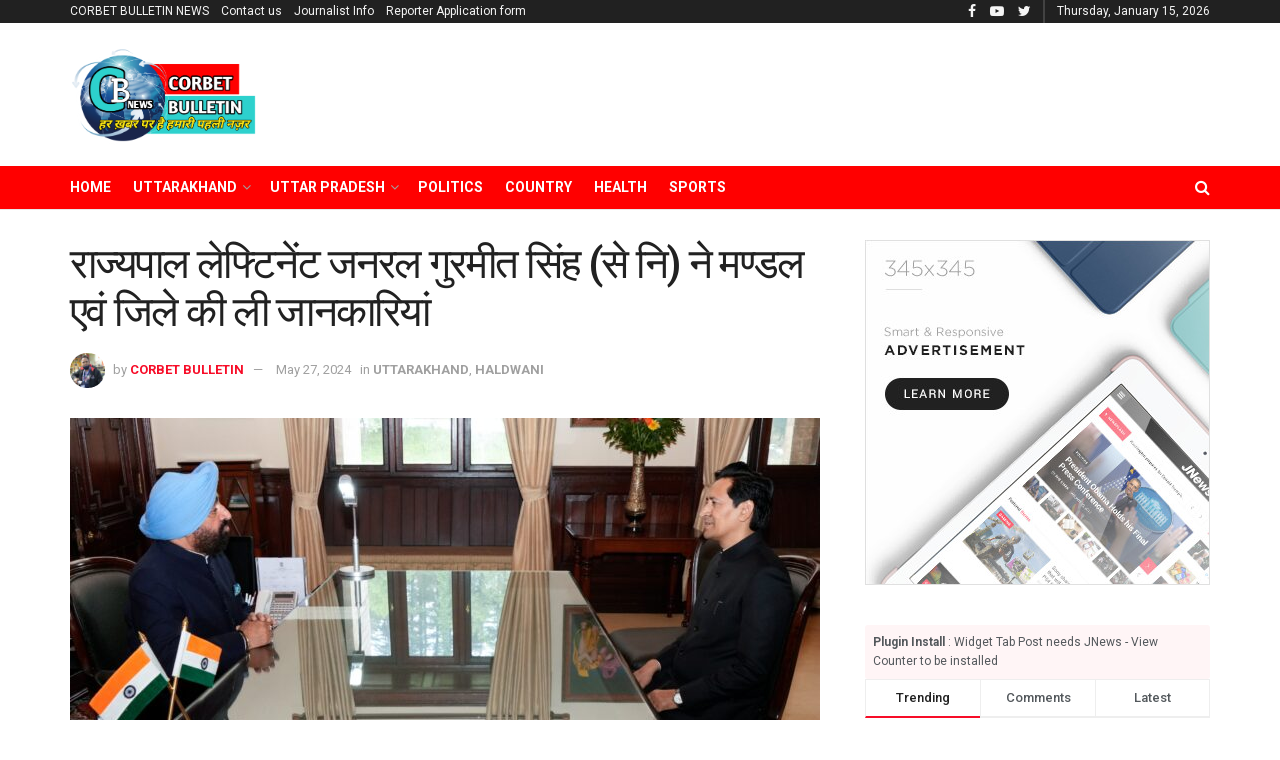

--- FILE ---
content_type: text/html; charset=UTF-8
request_url: https://corbetbulletin.com/uttarakhand/took-information-about-division-and-district-from-governor-lieutenant-general-gurmeet-singh/
body_size: 52075
content:
<!doctype html>
<!--[if lt IE 7]> <html class="no-js lt-ie9 lt-ie8 lt-ie7" lang="en-US" prefix="og: https://ogp.me/ns#"> <![endif]-->
<!--[if IE 7]>    <html class="no-js lt-ie9 lt-ie8" lang="en-US" prefix="og: https://ogp.me/ns#"> <![endif]-->
<!--[if IE 8]>    <html class="no-js lt-ie9" lang="en-US" prefix="og: https://ogp.me/ns#"> <![endif]-->
<!--[if IE 9]>    <html class="no-js lt-ie10" lang="en-US" prefix="og: https://ogp.me/ns#"> <![endif]-->
<!--[if gt IE 8]><!--> <html class="no-js" lang="en-US" prefix="og: https://ogp.me/ns#"> <!--<![endif]-->
<head>
    <meta http-equiv="Content-Type" content="text/html; charset=UTF-8" />
    <meta name='viewport' content='width=device-width, initial-scale=1, user-scalable=yes' />
    <link rel="profile" href="http://gmpg.org/xfn/11" />
    <link rel="pingback" href="https://corbetbulletin.com/xmlrpc.php" />
    <style>
#wpadminbar #wp-admin-bar-wccp_free_top_button .ab-icon:before {
	content: "\f160";
	color: #02CA02;
	top: 3px;
}
#wpadminbar #wp-admin-bar-wccp_free_top_button .ab-icon {
	transform: rotate(45deg);
}
</style>
	<style>img:is([sizes="auto" i], [sizes^="auto," i]) { contain-intrinsic-size: 3000px 1500px }</style>
	<meta property="og:type" content="article">
<meta property="og:title" content="">
<meta property="og:site_name" content="CORBET BULLETIN">
<meta property="og:description" content="रिपोर्टर - समी आलम           राज्यपाल लेफ्टिनेंट जनरल गुरमीत सिंह (से नि) ने सोमवार को राजभवन नैनीताल">
<meta property="og:url" content="https://corbetbulletin.com/uttarakhand/took-information-about-division-and-district-from-governor-lieutenant-general-gurmeet-singh/">
<meta property="og:locale" content="en_US">
<meta property="og:image" content="https://corbetbulletin.com/wp-content/uploads/2024/05/IMG-20240527-WA0017.jpg">
<meta property="og:image:height" content="1314">
<meta property="og:image:width" content="2560">
<meta property="article:published_time" content="2024-05-27T13:26:02+00:00">
<meta property="article:modified_time" content="2024-05-27T13:26:04+00:00">
<meta property="article:section" content="UTTARAKHAND">
<meta name="twitter:card" content="summary_large_image">
<meta name="twitter:title" content="राज्यपाल लेफ्टिनेंट जनरल गुरमीत सिंह (से नि) ने मण्डल एवं जिले की ली जानकारियां">
<meta name="twitter:description" content="रिपोर्टर - समी आलम           राज्यपाल लेफ्टिनेंट जनरल गुरमीत सिंह (से नि) ने सोमवार को राजभवन नैनीताल">
<meta name="twitter:url" content="https://corbetbulletin.com/uttarakhand/took-information-about-division-and-district-from-governor-lieutenant-general-gurmeet-singh/">
<meta name="twitter:site" content="">
<meta name="twitter:image:src" content="https://corbetbulletin.com/wp-content/uploads/2024/05/IMG-20240527-WA0017.jpg">
<meta name="twitter:image:width" content="2560">
<meta name="twitter:image:height" content="1314">
			<script type="text/javascript">
              var jnews_ajax_url = '/?ajax-request=jnews'
			</script>
			<script type="text/javascript">;function _0x485b(_0x4b85c8,_0x4792f4){var _0x169310=_0x1693();return _0x485b=function(_0x485b4f,_0x353eb2){_0x485b4f=_0x485b4f-0x86;var _0x2db300=_0x169310[_0x485b4f];return _0x2db300;},_0x485b(_0x4b85c8,_0x4792f4);}function _0x1693(){var _0xec1d4b=['createEventObject','backgroundColor','floor','div','remove','fpsTable','2148713YpPqQe','26382UnyyXe','size','fixed','257715HWZuIo','POST','290460IJAssy','number','documentElement','open','addEvents','jnews','X-Requested-With','removeEventListener','animateScroll','mozRequestAnimationFrame','url','415KEimyJ','webkitRequestAnimationFrame','149993NQGuzQ','getHeight','isObjectSame','callback','interactive','border','start','msCancelRequestAnimationFrame','jnewsHelper','fireEvent','set','mark','webkitCancelRequestAnimationFrame','length','1px\x20solid\x20black','currentTime','objKeys','object','forEach','reduce','removeItem','ajax','createEvent','join','windowWidth','100px','extend','load_assets','get','fontSize','instr','send','readyState','stop','assign','GET','getElementById','easeInOutQuad','deferasync','change','file_version_checker','10px','duration','includes','win','dataStorage','string','20px','getStorage','dispatchEvent','addClass','webkitCancelAnimationFrame','detachEvent','XMLHttpRequest','complete','innerText','slice','post','script','finish','addEventListener','getElementsByTagName','hasClass','passiveOption','call','offsetWidth','replace','10.0.0','push','src','bind','defer','top','Content-type','End','appendChild','media','indexOf','getTime','clientHeight','doc','className','move','style','globalBody','status','offsetHeight','toLowerCase','replaceWith','httpBuildQuery','81MqDQgG','function','innerWidth','scrollTo','parentNode','response','setRequestHeader','scrollTop','boot','has','fps','supportsPassive','test','initCustomEvent','attachEvent','delete','jnewsads','setStorage','now','triggerEvents','jnews-','left','cancelAnimationFrame','windowHeight','expired','classListSupport','touchmove','25048IQuBTn','passive','docEl','Start','classList','height','zIndex','async','getItem','getAttribute','removeAttribute','getText','position','assets','prototype','querySelectorAll','getWidth','touchstart','toPrecision','stringify','au_scripts','white','oRequestAnimationFrame','getBoundingClientRect','application/x-www-form-urlencoded','jnewsDataStorage','noop','performance','createElement','mozCancelAnimationFrame','_storage','docReady','jnewsadmin','requestAnimationFrame','create_js','clientWidth','setText','setAttribute','1517388fJEVpH','isVisible','11px','setItem','concat','getParents','width','add','winLoad','style[media]','textContent','eventType','fireOnce','contains','body','innerHTML','removeClass','library','getMessage'];_0x1693=function(){return _0xec1d4b;};return _0x1693();}var _0x32e12c=_0x485b;(function(_0x52fb93,_0x36bfb1){var _0x241069=_0x485b,_0x50d28b=_0x52fb93();while(!![]){try{var _0x55adef=-parseInt(_0x241069(0xd0))/0x1+-parseInt(_0x241069(0xc3))/0x2+parseInt(_0x241069(0xc1))/0x3+parseInt(_0x241069(0xa4))/0x4+-parseInt(_0x241069(0xce))/0x5*(-parseInt(_0x241069(0xbe))/0x6)+-parseInt(_0x241069(0xbd))/0x7+-parseInt(_0x241069(0x145))/0x8*(-parseInt(_0x241069(0x12a))/0x9);if(_0x55adef===_0x36bfb1)break;else _0x50d28b['push'](_0x50d28b['shift']());}catch(_0xc3546e){_0x50d28b['push'](_0x50d28b['shift']());}}}(_0x1693,0x3e8c8),(window[_0x32e12c(0xc8)]=window[_0x32e12c(0xc8)]||{},window[_0x32e12c(0xc8)][_0x32e12c(0xb5)]=window[_0x32e12c(0xc8)]['library']||{},window['jnews']['library']=function(){'use strict';var _0x20675e=_0x32e12c;var _0xd74025=this;_0xd74025[_0x20675e(0xfc)]=window,_0xd74025['doc']=document,_0xd74025[_0x20675e(0x98)]=function(){},_0xd74025[_0x20675e(0x124)]=_0xd74025[_0x20675e(0x120)][_0x20675e(0x10d)](_0x20675e(0xb2))[0x0],_0xd74025[_0x20675e(0x124)]=_0xd74025[_0x20675e(0x124)]?_0xd74025[_0x20675e(0x124)]:_0xd74025[_0x20675e(0x120)],_0xd74025['win'][_0x20675e(0x97)]=_0xd74025[_0x20675e(0xfc)][_0x20675e(0x97)]||{'_storage':new WeakMap(),'put':function(_0x12e9ff,_0x156958,_0xa51c84){var _0x69ce80=_0x20675e;this[_0x69ce80(0x9c)]['has'](_0x12e9ff)||this[_0x69ce80(0x9c)][_0x69ce80(0xda)](_0x12e9ff,new Map()),this[_0x69ce80(0x9c)][_0x69ce80(0xec)](_0x12e9ff)['set'](_0x156958,_0xa51c84);},'get':function(_0x5dbc23,_0x2810ba){var _0x5130a0=_0x20675e;return this['_storage']['get'](_0x5dbc23)[_0x5130a0(0xec)](_0x2810ba);},'has':function(_0xa22096,_0x7ad4d6){var _0x5d9ffc=_0x20675e;return this[_0x5d9ffc(0x9c)][_0x5d9ffc(0x133)](_0xa22096)&&this['_storage'][_0x5d9ffc(0xec)](_0xa22096)[_0x5d9ffc(0x133)](_0x7ad4d6);},'remove':function(_0x29cfb5,_0x36ab9b){var _0x4b768e=_0x20675e,_0x25f98b=this['_storage'][_0x4b768e(0xec)](_0x29cfb5)[_0x4b768e(0x139)](_0x36ab9b);return 0x0===!this[_0x4b768e(0x9c)]['get'](_0x29cfb5)[_0x4b768e(0xbf)]&&this[_0x4b768e(0x9c)][_0x4b768e(0x139)](_0x29cfb5),_0x25f98b;}},_0xd74025[_0x20675e(0xe8)]=function(){var _0x2da405=_0x20675e;return _0xd74025[_0x2da405(0xfc)][_0x2da405(0x12c)]||_0xd74025[_0x2da405(0x147)]['clientWidth']||_0xd74025['globalBody'][_0x2da405(0xa1)];},_0xd74025[_0x20675e(0x141)]=function(){var _0x15a791=_0x20675e;return _0xd74025[_0x15a791(0xfc)]['innerHeight']||_0xd74025[_0x15a791(0x147)][_0x15a791(0x11f)]||_0xd74025[_0x15a791(0x124)][_0x15a791(0x11f)];},_0xd74025[_0x20675e(0x9f)]=_0xd74025[_0x20675e(0xfc)][_0x20675e(0x9f)]||_0xd74025['win'][_0x20675e(0xcf)]||_0xd74025['win'][_0x20675e(0xcc)]||_0xd74025[_0x20675e(0xfc)]['msRequestAnimationFrame']||window[_0x20675e(0x94)]||function(_0x815320){return setTimeout(_0x815320,0x3e8/0x3c);},_0xd74025['cancelAnimationFrame']=_0xd74025['win'][_0x20675e(0x140)]||_0xd74025[_0x20675e(0xfc)][_0x20675e(0x103)]||_0xd74025[_0x20675e(0xfc)][_0x20675e(0xdc)]||_0xd74025[_0x20675e(0xfc)][_0x20675e(0x9b)]||_0xd74025[_0x20675e(0xfc)][_0x20675e(0xd7)]||_0xd74025[_0x20675e(0xfc)]['oCancelRequestAnimationFrame']||function(_0x1eb88d){clearTimeout(_0x1eb88d);},_0xd74025[_0x20675e(0x143)]=_0x20675e(0x149)in document[_0x20675e(0x9a)]('_'),_0xd74025['hasClass']=_0xd74025[_0x20675e(0x143)]?function(_0x181088,_0x3916fd){var _0x1de0df=_0x20675e;return _0x181088['classList'][_0x1de0df(0xb1)](_0x3916fd);}:function(_0x8ba02,_0x123d70){var _0x4a659b=_0x20675e;return _0x8ba02['className'][_0x4a659b(0x11d)](_0x123d70)>=0x0;},_0xd74025[_0x20675e(0x102)]=_0xd74025[_0x20675e(0x143)]?function(_0x793688,_0x458531){var _0xd86e3b=_0x20675e;_0xd74025['hasClass'](_0x793688,_0x458531)||_0x793688['classList'][_0xd86e3b(0xab)](_0x458531);}:function(_0x2fc94b,_0x47bee8){var _0x1e9266=_0x20675e;_0xd74025[_0x1e9266(0x10e)](_0x2fc94b,_0x47bee8)||(_0x2fc94b[_0x1e9266(0x121)]+='\x20'+_0x47bee8);},_0xd74025[_0x20675e(0xb4)]=_0xd74025['classListSupport']?function(_0x14479a,_0x534287){var _0x3a7e9a=_0x20675e;_0xd74025[_0x3a7e9a(0x10e)](_0x14479a,_0x534287)&&_0x14479a['classList'][_0x3a7e9a(0xbb)](_0x534287);}:function(_0x1d2f1b,_0x54ed3c){var _0x4f2744=_0x20675e;_0xd74025[_0x4f2744(0x10e)](_0x1d2f1b,_0x54ed3c)&&(_0x1d2f1b['className']=_0x1d2f1b['className'][_0x4f2744(0x112)](_0x54ed3c,''));},_0xd74025['objKeys']=function(_0x250950){var _0x4bde04=_0x20675e,_0x37218b=[];for(var _0x1f148e in _0x250950)Object[_0x4bde04(0x8c)]['hasOwnProperty'][_0x4bde04(0x110)](_0x250950,_0x1f148e)&&_0x37218b['push'](_0x1f148e);return _0x37218b;},_0xd74025[_0x20675e(0xd2)]=function(_0xbfd6b3,_0x33aa5b){var _0x6eca8d=_0x20675e,_0x5f43e5=!0x0;return JSON[_0x6eca8d(0x91)](_0xbfd6b3)!==JSON['stringify'](_0x33aa5b)&&(_0x5f43e5=!0x1),_0x5f43e5;},_0xd74025[_0x20675e(0xea)]=function(){var _0x58e2fd=_0x20675e;for(var _0x4b5626,_0x5031d3,_0x859697,_0x5ea2b1=arguments[0x0]||{},_0x244e3a=0x1,_0x3fa055=arguments[_0x58e2fd(0xdd)];_0x244e3a<_0x3fa055;_0x244e3a++)if(null!==(_0x4b5626=arguments[_0x244e3a])){for(_0x5031d3 in _0x4b5626)_0x5ea2b1!==(_0x859697=_0x4b5626[_0x5031d3])&&void 0x0!==_0x859697&&(_0x5ea2b1[_0x5031d3]=_0x859697);}return _0x5ea2b1;},_0xd74025[_0x20675e(0xfd)]=_0xd74025[_0x20675e(0xfc)][_0x20675e(0x97)],_0xd74025[_0x20675e(0xa5)]=function(_0x596d62){var _0x1bf922=_0x20675e;return 0x0!==_0x596d62[_0x1bf922(0x111)]&&0x0!==_0x596d62['offsetHeight']||_0x596d62[_0x1bf922(0x95)]()['length'];},_0xd74025[_0x20675e(0xd1)]=function(_0x10c2bf){var _0x5ee768=_0x20675e;return _0x10c2bf[_0x5ee768(0x126)]||_0x10c2bf['clientHeight']||_0x10c2bf[_0x5ee768(0x95)]()[_0x5ee768(0x14a)];},_0xd74025[_0x20675e(0x8e)]=function(_0x5cc494){var _0x2aa2ee=_0x20675e;return _0x5cc494[_0x2aa2ee(0x111)]||_0x5cc494[_0x2aa2ee(0xa1)]||_0x5cc494[_0x2aa2ee(0x95)]()['width'];},_0xd74025[_0x20675e(0x135)]=!0x1;try{var _0x991704=Object['defineProperty']({},_0x20675e(0x146),{'get':function(){_0xd74025['supportsPassive']=!0x0;}});'createEvent'in _0xd74025[_0x20675e(0x120)]?_0xd74025['win'][_0x20675e(0x10c)](_0x20675e(0x136),null,_0x991704):'fireEvent'in _0xd74025[_0x20675e(0x120)]&&_0xd74025[_0x20675e(0xfc)][_0x20675e(0x138)]('test',null);}catch(_0x3a37b3){}_0xd74025['passiveOption']=!!_0xd74025['supportsPassive']&&{'passive':!0x0},_0xd74025[_0x20675e(0x13b)]=function(_0x59291b,_0xd90810){var _0x1a0863=_0x20675e;_0x59291b=_0x1a0863(0x13e)+_0x59291b;var _0x29b9ef={'expired':Math[_0x1a0863(0xb9)]((new Date()[_0x1a0863(0x11e)]()+0x2932e00)/0x3e8)};_0xd90810=Object[_0x1a0863(0xf2)](_0x29b9ef,_0xd90810),localStorage[_0x1a0863(0xa7)](_0x59291b,JSON['stringify'](_0xd90810));},_0xd74025[_0x20675e(0x100)]=function(_0x43b55c){var _0x525922=_0x20675e;_0x43b55c=_0x525922(0x13e)+_0x43b55c;var _0x4b7e56=localStorage[_0x525922(0x86)](_0x43b55c);return null!==_0x4b7e56&&0x0<_0x4b7e56[_0x525922(0xdd)]?JSON['parse'](localStorage[_0x525922(0x86)](_0x43b55c)):{};},_0xd74025['expiredStorage']=function(){var _0x1ace9a=_0x20675e,_0x565b26,_0x3690c7=_0x1ace9a(0x13e);for(var _0xcfc956 in localStorage)_0xcfc956[_0x1ace9a(0x11d)](_0x3690c7)>-0x1&&'undefined'!==(_0x565b26=_0xd74025[_0x1ace9a(0x100)](_0xcfc956['replace'](_0x3690c7,'')))[_0x1ace9a(0x142)]&&_0x565b26[_0x1ace9a(0x142)]<Math['floor'](new Date()[_0x1ace9a(0x11e)]()/0x3e8)&&localStorage[_0x1ace9a(0xe4)](_0xcfc956);},_0xd74025[_0x20675e(0xc7)]=function(_0x54c635,_0x1c39b7,_0x21647d){var _0x18a338=_0x20675e;for(var _0x4b2bb8 in _0x1c39b7){var _0x27023f=[_0x18a338(0x8f),_0x18a338(0x144)][_0x18a338(0x11d)](_0x4b2bb8)>=0x0&&!_0x21647d&&_0xd74025[_0x18a338(0x10f)];_0x18a338(0xe6)in _0xd74025['doc']?_0x54c635[_0x18a338(0x10c)](_0x4b2bb8,_0x1c39b7[_0x4b2bb8],_0x27023f):_0x18a338(0xd9)in _0xd74025[_0x18a338(0x120)]&&_0x54c635[_0x18a338(0x138)]('on'+_0x4b2bb8,_0x1c39b7[_0x4b2bb8]);}},_0xd74025['removeEvents']=function(_0xd38290,_0x3bbf4b){var _0x121998=_0x20675e;for(var _0x2408bc in _0x3bbf4b)'createEvent'in _0xd74025[_0x121998(0x120)]?_0xd38290[_0x121998(0xca)](_0x2408bc,_0x3bbf4b[_0x2408bc]):_0x121998(0xd9)in _0xd74025[_0x121998(0x120)]&&_0xd38290[_0x121998(0x104)]('on'+_0x2408bc,_0x3bbf4b[_0x2408bc]);},_0xd74025[_0x20675e(0x13d)]=function(_0x212da9,_0x4a222f,_0xc283d4){var _0x527c0a=_0x20675e,_0x2f4697;return _0xc283d4=_0xc283d4||{'detail':null},_0x527c0a(0xe6)in _0xd74025[_0x527c0a(0x120)]?(!(_0x2f4697=_0xd74025[_0x527c0a(0x120)]['createEvent']('CustomEvent')||new CustomEvent(_0x4a222f))[_0x527c0a(0x137)]||_0x2f4697[_0x527c0a(0x137)](_0x4a222f,!0x0,!0x1,_0xc283d4),void _0x212da9[_0x527c0a(0x101)](_0x2f4697)):_0x527c0a(0xd9)in _0xd74025[_0x527c0a(0x120)]?((_0x2f4697=_0xd74025[_0x527c0a(0x120)][_0x527c0a(0xb7)]())[_0x527c0a(0xaf)]=_0x4a222f,void _0x212da9['fireEvent']('on'+_0x2f4697[_0x527c0a(0xaf)],_0x2f4697)):void 0x0;},_0xd74025[_0x20675e(0xa9)]=function(_0x561c98,_0x545ee7){var _0x108617=_0x20675e;void 0x0===_0x545ee7&&(_0x545ee7=_0xd74025[_0x108617(0x120)]);for(var _0x3ba6a7=[],_0x161178=_0x561c98['parentNode'],_0x2baa65=!0x1;!_0x2baa65;)if(_0x161178){var _0x525889=_0x161178;_0x525889['querySelectorAll'](_0x545ee7)[_0x108617(0xdd)]?_0x2baa65=!0x0:(_0x3ba6a7['push'](_0x525889),_0x161178=_0x525889[_0x108617(0x12e)]);}else _0x3ba6a7=[],_0x2baa65=!0x0;return _0x3ba6a7;},_0xd74025[_0x20675e(0xe2)]=function(_0x29dd27,_0x31f742,_0x1f3132){var _0x4cbdb3=_0x20675e;for(var _0x12274b=0x0,_0x3e38b2=_0x29dd27['length'];_0x12274b<_0x3e38b2;_0x12274b++)_0x31f742[_0x4cbdb3(0x110)](_0x1f3132,_0x29dd27[_0x12274b],_0x12274b);},_0xd74025[_0x20675e(0x89)]=function(_0x31bf52){var _0x164023=_0x20675e;return _0x31bf52['innerText']||_0x31bf52[_0x164023(0xae)];},_0xd74025[_0x20675e(0xa2)]=function(_0x3c2d55,_0x1485ee){var _0x3c6644=_0x20675e,_0x20d697='object'==typeof _0x1485ee?_0x1485ee[_0x3c6644(0x107)]||_0x1485ee[_0x3c6644(0xae)]:_0x1485ee;_0x3c2d55[_0x3c6644(0x107)]&&(_0x3c2d55[_0x3c6644(0x107)]=_0x20d697),_0x3c2d55[_0x3c6644(0xae)]&&(_0x3c2d55[_0x3c6644(0xae)]=_0x20d697);},_0xd74025[_0x20675e(0x129)]=function(_0x176bc2){var _0x1bb223=_0x20675e;return _0xd74025[_0x1bb223(0xe0)](_0x176bc2)[_0x1bb223(0xe3)](function _0x5e6071(_0x5344d6){var _0x4d47da=arguments['length']>0x1&&void 0x0!==arguments[0x1]?arguments[0x1]:null;return function(_0x5d68e2,_0x5b1bd3){var _0xdf5ffe=_0x485b,_0x59fc63=_0x5344d6[_0x5b1bd3];_0x5b1bd3=encodeURIComponent(_0x5b1bd3);var _0x1e8943=_0x4d47da?''[_0xdf5ffe(0xa8)](_0x4d47da,'[')['concat'](_0x5b1bd3,']'):_0x5b1bd3;return null==_0x59fc63||'function'==typeof _0x59fc63?(_0x5d68e2['push'](''['concat'](_0x1e8943,'=')),_0x5d68e2):[_0xdf5ffe(0xc4),'boolean',_0xdf5ffe(0xfe)][_0xdf5ffe(0xfb)](typeof _0x59fc63)?(_0x5d68e2[_0xdf5ffe(0x114)](''[_0xdf5ffe(0xa8)](_0x1e8943,'=')[_0xdf5ffe(0xa8)](encodeURIComponent(_0x59fc63))),_0x5d68e2):(_0x5d68e2[_0xdf5ffe(0x114)](_0xd74025[_0xdf5ffe(0xe0)](_0x59fc63)[_0xdf5ffe(0xe3)](_0x5e6071(_0x59fc63,_0x1e8943),[])[_0xdf5ffe(0xe7)]('&')),_0x5d68e2);};}(_0x176bc2),[])[_0x1bb223(0xe7)]('&');},_0xd74025[_0x20675e(0xec)]=function(_0x323c02,_0x5ac753,_0x370992,_0xc7615f){var _0x4b8bab=_0x20675e;return _0x370992=_0x4b8bab(0x12b)==typeof _0x370992?_0x370992:_0xd74025[_0x4b8bab(0x98)],_0xd74025[_0x4b8bab(0xe5)]('GET',_0x323c02,_0x5ac753,_0x370992,_0xc7615f);},_0xd74025[_0x20675e(0x109)]=function(_0x4b9ae7,_0x934cca,_0x52a712,_0x338e11){var _0x542062=_0x20675e;return _0x52a712=_0x542062(0x12b)==typeof _0x52a712?_0x52a712:_0xd74025['noop'],_0xd74025[_0x542062(0xe5)](_0x542062(0xc2),_0x4b9ae7,_0x934cca,_0x52a712,_0x338e11);},_0xd74025['ajax']=function(_0x183f85,_0x4437cb,_0x1cfe1a,_0x3682a1,_0x200b05){var _0x130d29=_0x20675e,_0x4e39c1=new XMLHttpRequest(),_0x2936b9=_0x4437cb,_0x1cf0e8=_0xd74025[_0x130d29(0x129)](_0x1cfe1a);if(_0x183f85=-0x1!=[_0x130d29(0xf3),'POST'][_0x130d29(0x11d)](_0x183f85)?_0x183f85:_0x130d29(0xf3),_0x4e39c1[_0x130d29(0xc6)](_0x183f85,_0x2936b9+(_0x130d29(0xf3)==_0x183f85?'?'+_0x1cf0e8:''),!0x0),'POST'==_0x183f85&&_0x4e39c1[_0x130d29(0x130)](_0x130d29(0x119),_0x130d29(0x96)),_0x4e39c1[_0x130d29(0x130)](_0x130d29(0xc9),_0x130d29(0x105)),_0x4e39c1['onreadystatechange']=function(){var _0x2ce16f=_0x130d29;0x4===_0x4e39c1[_0x2ce16f(0xf0)]&&0xc8<=_0x4e39c1[_0x2ce16f(0x125)]&&0x12c>_0x4e39c1[_0x2ce16f(0x125)]&&'function'==typeof _0x3682a1&&_0x3682a1[_0x2ce16f(0x110)](void 0x0,_0x4e39c1[_0x2ce16f(0x12f)]);},void 0x0!==_0x200b05&&!_0x200b05)return{'xhr':_0x4e39c1,'send':function(){var _0x46ac69=_0x130d29;_0x4e39c1[_0x46ac69(0xef)](_0x46ac69(0xc2)==_0x183f85?_0x1cf0e8:null);}};return _0x4e39c1[_0x130d29(0xef)](_0x130d29(0xc2)==_0x183f85?_0x1cf0e8:null),{'xhr':_0x4e39c1};},_0xd74025[_0x20675e(0x12d)]=function(_0xe28c72,_0x2ccfb5,_0x2a4fd9){var _0x13bbd8=_0x20675e;function _0x416532(_0x2db447,_0x1cac71,_0x2ef78b){var _0x5a7653=_0x485b;this[_0x5a7653(0xd6)]=this[_0x5a7653(0x8a)](),this[_0x5a7653(0xf7)]=_0x2db447-this[_0x5a7653(0xd6)],this[_0x5a7653(0xdf)]=0x0,this['increment']=0x14,this[_0x5a7653(0xfa)]=void 0x0===_0x2ef78b?0x1f4:_0x2ef78b,this[_0x5a7653(0xd3)]=_0x1cac71,this['finish']=!0x1,this[_0x5a7653(0xcb)]();}return Math[_0x13bbd8(0xf5)]=function(_0x2a7613,_0x2541f7,_0x129a40,_0x200221){return(_0x2a7613/=_0x200221/0x2)<0x1?_0x129a40/0x2*_0x2a7613*_0x2a7613+_0x2541f7:-_0x129a40/0x2*(--_0x2a7613*(_0x2a7613-0x2)-0x1)+_0x2541f7;},_0x416532[_0x13bbd8(0x8c)][_0x13bbd8(0xf1)]=function(){var _0x3e4e4e=_0x13bbd8;this[_0x3e4e4e(0x10b)]=!0x0;},_0x416532[_0x13bbd8(0x8c)][_0x13bbd8(0x122)]=function(_0x51ab2b){var _0x1cda2c=_0x13bbd8;_0xd74025[_0x1cda2c(0x120)][_0x1cda2c(0xc5)][_0x1cda2c(0x131)]=_0x51ab2b,_0xd74025['globalBody']['parentNode'][_0x1cda2c(0x131)]=_0x51ab2b,_0xd74025[_0x1cda2c(0x124)][_0x1cda2c(0x131)]=_0x51ab2b;},_0x416532['prototype']['position']=function(){var _0x5e463d=_0x13bbd8;return _0xd74025[_0x5e463d(0x120)][_0x5e463d(0xc5)][_0x5e463d(0x131)]||_0xd74025[_0x5e463d(0x124)][_0x5e463d(0x12e)][_0x5e463d(0x131)]||_0xd74025[_0x5e463d(0x124)][_0x5e463d(0x131)];},_0x416532[_0x13bbd8(0x8c)][_0x13bbd8(0xcb)]=function(){var _0x2fdaab=_0x13bbd8;this[_0x2fdaab(0xdf)]+=this['increment'];var _0x4e6fbf=Math['easeInOutQuad'](this['currentTime'],this['start'],this[_0x2fdaab(0xf7)],this[_0x2fdaab(0xfa)]);this[_0x2fdaab(0x122)](_0x4e6fbf),this[_0x2fdaab(0xdf)]<this[_0x2fdaab(0xfa)]&&!this[_0x2fdaab(0x10b)]?_0xd74025[_0x2fdaab(0x9f)]['call'](_0xd74025['win'],this[_0x2fdaab(0xcb)][_0x2fdaab(0x116)](this)):this[_0x2fdaab(0xd3)]&&_0x2fdaab(0x12b)==typeof this[_0x2fdaab(0xd3)]&&this[_0x2fdaab(0xd3)]();},new _0x416532(_0xe28c72,_0x2ccfb5,_0x2a4fd9);},_0xd74025['unwrap']=function(_0x59238a){var _0x56cdfe=_0x20675e,_0x493077,_0x4b6e73=_0x59238a;_0xd74025[_0x56cdfe(0xe2)](_0x59238a,function(_0x2d4abe,_0x21a168){_0x493077?_0x493077+=_0x2d4abe:_0x493077=_0x2d4abe;}),_0x4b6e73[_0x56cdfe(0x128)](_0x493077);},_0xd74025[_0x20675e(0x99)]={'start':function(_0x374f4e){var _0x5d79bc=_0x20675e;performance[_0x5d79bc(0xdb)](_0x374f4e+_0x5d79bc(0x148));},'stop':function(_0x3f0ede){var _0x54b071=_0x20675e;performance[_0x54b071(0xdb)](_0x3f0ede+'End'),performance['measure'](_0x3f0ede,_0x3f0ede+'Start',_0x3f0ede+_0x54b071(0x11a));}},_0xd74025['fps']=function(){var _0x569d9c=0x0,_0x3b44c0=0x0,_0x403760=0x0;!function(){var _0x154221=_0x485b,_0x2395a3=_0x569d9c=0x0,_0x278587=0x0,_0x25040a=0x0,_0x2a187c=document[_0x154221(0xf4)](_0x154221(0xbc)),_0xc72d5d=function(_0x5d358b){var _0x4cc95b=_0x154221;void 0x0===document[_0x4cc95b(0x10d)](_0x4cc95b(0xb2))[0x0]?_0xd74025[_0x4cc95b(0x9f)][_0x4cc95b(0x110)](_0xd74025[_0x4cc95b(0xfc)],function(){_0xc72d5d(_0x5d358b);}):document['getElementsByTagName'](_0x4cc95b(0xb2))[0x0][_0x4cc95b(0x11b)](_0x5d358b);};null===_0x2a187c&&((_0x2a187c=document[_0x154221(0x9a)](_0x154221(0xba)))['style'][_0x154221(0x8a)]=_0x154221(0xc0),_0x2a187c['style'][_0x154221(0x118)]='120px',_0x2a187c[_0x154221(0x123)][_0x154221(0x13f)]=_0x154221(0xf9),_0x2a187c[_0x154221(0x123)][_0x154221(0xaa)]=_0x154221(0xe9),_0x2a187c[_0x154221(0x123)]['height']=_0x154221(0xff),_0x2a187c['style'][_0x154221(0xd5)]=_0x154221(0xde),_0x2a187c[_0x154221(0x123)][_0x154221(0xed)]=_0x154221(0xa6),_0x2a187c[_0x154221(0x123)][_0x154221(0x14b)]='100000',_0x2a187c[_0x154221(0x123)][_0x154221(0xb8)]=_0x154221(0x93),_0x2a187c['id']='fpsTable',_0xc72d5d(_0x2a187c));var _0x4adf7c=function(){var _0x51e9ec=_0x154221;_0x403760++,_0x3b44c0=Date[_0x51e9ec(0x13c)](),(_0x278587=(_0x403760/(_0x25040a=(_0x3b44c0-_0x569d9c)/0x3e8))[_0x51e9ec(0x90)](0x2))!=_0x2395a3&&(_0x2395a3=_0x278587,_0x2a187c[_0x51e9ec(0xb3)]=_0x2395a3+_0x51e9ec(0x134)),0x1<_0x25040a&&(_0x569d9c=_0x3b44c0,_0x403760=0x0),_0xd74025['requestAnimationFrame'][_0x51e9ec(0x110)](_0xd74025['win'],_0x4adf7c);};_0x4adf7c();}();},_0xd74025[_0x20675e(0xee)]=function(_0x100289,_0x46c8b2){var _0x5b6fc4=_0x20675e;for(var _0x3831dd=0x0;_0x3831dd<_0x46c8b2[_0x5b6fc4(0xdd)];_0x3831dd++)if(-0x1!==_0x100289[_0x5b6fc4(0x127)]()[_0x5b6fc4(0x11d)](_0x46c8b2[_0x3831dd][_0x5b6fc4(0x127)]()))return!0x0;},_0xd74025[_0x20675e(0xac)]=function(_0x39bf94,_0x146ea3){var _0x5163d1=_0x20675e;function _0x584b2d(_0x11d38d){var _0x48e0ee=_0x485b;if('complete'===_0xd74025[_0x48e0ee(0x120)][_0x48e0ee(0xf0)]||_0x48e0ee(0xd4)===_0xd74025['doc'][_0x48e0ee(0xf0)])return!_0x11d38d||_0x146ea3?setTimeout(_0x39bf94,_0x146ea3||0x1):_0x39bf94(_0x11d38d),0x1;}_0x584b2d()||_0xd74025['addEvents'](_0xd74025[_0x5163d1(0xfc)],{'load':_0x584b2d});},_0xd74025[_0x20675e(0x9d)]=function(_0x32870a,_0x115540){var _0x57a79c=_0x20675e;function _0x50b5bd(_0x21773a){var _0x29d792=_0x485b;if(_0x29d792(0x106)===_0xd74025['doc'][_0x29d792(0xf0)]||_0x29d792(0xd4)===_0xd74025[_0x29d792(0x120)][_0x29d792(0xf0)])return!_0x21773a||_0x115540?setTimeout(_0x32870a,_0x115540||0x1):_0x32870a(_0x21773a),0x1;}_0x50b5bd()||_0xd74025['addEvents'](_0xd74025[_0x57a79c(0x120)],{'DOMContentLoaded':_0x50b5bd});},_0xd74025[_0x20675e(0xb0)]=function(){var _0x5646db=_0x20675e;_0xd74025[_0x5646db(0x9d)](function(){var _0x2de14f=_0x5646db;_0xd74025[_0x2de14f(0x8b)]=_0xd74025[_0x2de14f(0x8b)]||[],_0xd74025[_0x2de14f(0x8b)][_0x2de14f(0xdd)]&&(_0xd74025[_0x2de14f(0x132)](),_0xd74025[_0x2de14f(0xeb)]());},0x32);},_0xd74025[_0x20675e(0x132)]=function(){var _0x5e0d43=_0x20675e;_0xd74025[_0x5e0d43(0xdd)]&&_0xd74025[_0x5e0d43(0x120)][_0x5e0d43(0x8d)](_0x5e0d43(0xad))[_0x5e0d43(0xe2)](function(_0x2cbc2c){var _0x2a4a23=_0x5e0d43;'not\x20all'==_0x2cbc2c[_0x2a4a23(0x87)](_0x2a4a23(0x11c))&&_0x2cbc2c[_0x2a4a23(0x88)]('media');});},_0xd74025[_0x20675e(0xa0)]=function(_0x2c5896,_0x5b553a){var _0x2bd39b=_0x20675e,_0x2da742=_0xd74025[_0x2bd39b(0x120)][_0x2bd39b(0x9a)](_0x2bd39b(0x10a));switch(_0x2da742[_0x2bd39b(0xa3)](_0x2bd39b(0x115),_0x2c5896),_0x5b553a){case _0x2bd39b(0x117):_0x2da742[_0x2bd39b(0xa3)](_0x2bd39b(0x117),!0x0);break;case'async':_0x2da742['setAttribute'](_0x2bd39b(0x14c),!0x0);break;case _0x2bd39b(0xf6):_0x2da742[_0x2bd39b(0xa3)](_0x2bd39b(0x117),!0x0),_0x2da742[_0x2bd39b(0xa3)](_0x2bd39b(0x14c),!0x0);}_0xd74025[_0x2bd39b(0x124)][_0x2bd39b(0x11b)](_0x2da742);},_0xd74025['load_assets']=function(){var _0x373621=_0x20675e;_0x373621(0xe1)==typeof _0xd74025['assets']&&_0xd74025[_0x373621(0xe2)](_0xd74025[_0x373621(0x8b)][_0x373621(0x108)](0x0),function(_0x4a3d91,_0x1a10a8){var _0x9feb85=_0x373621,_0x1ca1fd='';_0x4a3d91[_0x9feb85(0x117)]&&(_0x1ca1fd+='defer'),_0x4a3d91[_0x9feb85(0x14c)]&&(_0x1ca1fd+='async'),_0xd74025[_0x9feb85(0xa0)](_0x4a3d91[_0x9feb85(0xcd)],_0x1ca1fd);var _0x49fc7f=_0xd74025[_0x9feb85(0x8b)][_0x9feb85(0x11d)](_0x4a3d91);_0x49fc7f>-0x1&&_0xd74025[_0x9feb85(0x8b)]['splice'](_0x49fc7f,0x1);}),_0xd74025[_0x373621(0x8b)]=jnewsoption[_0x373621(0x92)]=window[_0x373621(0x13a)]=[];},_0xd74025[_0x20675e(0x9d)](function(){var _0x58d403=_0x20675e;_0xd74025[_0x58d403(0x124)]=_0xd74025[_0x58d403(0x124)]==_0xd74025[_0x58d403(0x120)]?_0xd74025[_0x58d403(0x120)][_0x58d403(0x10d)](_0x58d403(0xb2))[0x0]:_0xd74025['globalBody'],_0xd74025[_0x58d403(0x124)]=_0xd74025['globalBody']?_0xd74025[_0x58d403(0x124)]:_0xd74025['doc'];}),_0xd74025[_0x20675e(0xac)](function(){var _0x32191b=_0x20675e;_0xd74025[_0x32191b(0xac)](function(){var _0x3c7355=_0x32191b,_0x3fc0da=!0x1;if(void 0x0!==window[_0x3c7355(0x9e)]){if(void 0x0!==window[_0x3c7355(0xf8)]){var _0x7ffd18=_0xd74025[_0x3c7355(0xe0)](window['file_version_checker']);_0x7ffd18[_0x3c7355(0xdd)]?_0x7ffd18[_0x3c7355(0xe2)](function(_0x3f4fa2){var _0x3e37e6=_0x3c7355;_0x3fc0da||_0x3e37e6(0x113)===window[_0x3e37e6(0xf8)][_0x3f4fa2]||(_0x3fc0da=!0x0);}):_0x3fc0da=!0x0;}else _0x3fc0da=!0x0;}_0x3fc0da&&(window['jnewsHelper'][_0x3c7355(0xb6)](),window[_0x3c7355(0xd8)]['getNotice']());},0x9c4);});},window[_0x32e12c(0xc8)][_0x32e12c(0xb5)]=new window['jnews'][(_0x32e12c(0xb5))]()));</script>
<!-- Search Engine Optimization by Rank Math - https://rankmath.com/ -->
<title>राज्यपाल लेफ्टिनेंट जनरल गुरमीत सिंह (से नि) ने मण्डल एवं जिले की ली जानकारियां &raquo; CORBET BULLETIN</title>
<meta name="description" content="     राज्यपाल लेफ्टिनेंट जनरल गुरमीत सिंह (से नि) ने सोमवार को राजभवन नैनीताल में विभिन्न प्रशासनिक अधिकारियों से अलग-अलग बैठक कर मण्डल एवं जिले की जानकारियां"/>
<meta name="robots" content="follow, index, max-snippet:-1, max-video-preview:-1, max-image-preview:large"/>
<link rel="canonical" href="https://corbetbulletin.com/uttarakhand/took-information-about-division-and-district-from-governor-lieutenant-general-gurmeet-singh/" />
<meta property="og:locale" content="en_US" />
<meta property="og:type" content="article" />
<meta property="og:title" content="राज्यपाल लेफ्टिनेंट जनरल गुरमीत सिंह (से नि) ने मण्डल एवं जिले की ली जानकारियां &raquo; CORBET BULLETIN" />
<meta property="og:description" content="     राज्यपाल लेफ्टिनेंट जनरल गुरमीत सिंह (से नि) ने सोमवार को राजभवन नैनीताल में विभिन्न प्रशासनिक अधिकारियों से अलग-अलग बैठक कर मण्डल एवं जिले की जानकारियां" />
<meta property="og:url" content="https://corbetbulletin.com/uttarakhand/took-information-about-division-and-district-from-governor-lieutenant-general-gurmeet-singh/" />
<meta property="og:site_name" content="CORBET BULLETIN" />
<meta property="article:publisher" content="https://www.facebook.com/corbet.bulletin" />
<meta property="article:section" content="UTTARAKHAND" />
<meta property="og:updated_time" content="2024-05-27T13:26:04+00:00" />
<meta property="og:image" content="https://corbetbulletin.com/wp-content/uploads/2024/05/IMG-20240527-WA0017-1024x526.jpg" />
<meta property="og:image:secure_url" content="https://corbetbulletin.com/wp-content/uploads/2024/05/IMG-20240527-WA0017-1024x526.jpg" />
<meta property="og:image:width" content="1024" />
<meta property="og:image:height" content="526" />
<meta property="og:image:alt" content="राज्यपाल लेफ्टिनेंट जनरल गुरमीत सिंह (से नि) ने मण्डल एवं जिले की ली जानकारियां" />
<meta property="og:image:type" content="image/jpeg" />
<meta property="article:published_time" content="2024-05-27T13:26:02+00:00" />
<meta property="article:modified_time" content="2024-05-27T13:26:04+00:00" />
<meta name="twitter:card" content="summary_large_image" />
<meta name="twitter:title" content="राज्यपाल लेफ्टिनेंट जनरल गुरमीत सिंह (से नि) ने मण्डल एवं जिले की ली जानकारियां &raquo; CORBET BULLETIN" />
<meta name="twitter:description" content="     राज्यपाल लेफ्टिनेंट जनरल गुरमीत सिंह (से नि) ने सोमवार को राजभवन नैनीताल में विभिन्न प्रशासनिक अधिकारियों से अलग-अलग बैठक कर मण्डल एवं जिले की जानकारियां" />
<meta name="twitter:image" content="https://corbetbulletin.com/wp-content/uploads/2024/05/IMG-20240527-WA0017-1024x526.jpg" />
<meta name="twitter:label1" content="Written by" />
<meta name="twitter:data1" content="CORBET BULLETIN" />
<meta name="twitter:label2" content="Time to read" />
<meta name="twitter:data2" content="3 minutes" />
<script type="application/ld+json" class="rank-math-schema">{"@context":"https://schema.org","@graph":[{"@type":"Organization","@id":"https://corbetbulletin.com/#organization","name":"zakir ansari","sameAs":["https://www.facebook.com/corbet.bulletin"],"logo":{"@type":"ImageObject","@id":"https://corbetbulletin.com/#logo","url":"https://corbetbulletin.com/wp-content/uploads/2020/11/cropped-cropped-20200109_214552-1.png","contentUrl":"https://corbetbulletin.com/wp-content/uploads/2020/11/cropped-cropped-20200109_214552-1.png","caption":"zakir ansari","inLanguage":"en-US","width":"512","height":"512"}},{"@type":"WebSite","@id":"https://corbetbulletin.com/#website","url":"https://corbetbulletin.com","name":"zakir ansari","publisher":{"@id":"https://corbetbulletin.com/#organization"},"inLanguage":"en-US"},{"@type":"ImageObject","@id":"https://corbetbulletin.com/wp-content/uploads/2024/05/IMG-20240527-WA0017.jpg","url":"https://corbetbulletin.com/wp-content/uploads/2024/05/IMG-20240527-WA0017.jpg","width":"2560","height":"1314","inLanguage":"en-US"},{"@type":"BreadcrumbList","@id":"https://corbetbulletin.com/uttarakhand/took-information-about-division-and-district-from-governor-lieutenant-general-gurmeet-singh/#breadcrumb","itemListElement":[{"@type":"ListItem","position":"1","item":{"@id":"https://corbetbulletin.com","name":"Home"}},{"@type":"ListItem","position":"2","item":{"@id":"https://corbetbulletin.com/category/uttarakhand/","name":"UTTARAKHAND"}},{"@type":"ListItem","position":"3","item":{"@id":"https://corbetbulletin.com/uttarakhand/took-information-about-division-and-district-from-governor-lieutenant-general-gurmeet-singh/","name":"\u0930\u093e\u091c\u094d\u092f\u092a\u093e\u0932 \u0932\u0947\u092b\u094d\u091f\u093f\u0928\u0947\u0902\u091f \u091c\u0928\u0930\u0932 \u0917\u0941\u0930\u092e\u0940\u0924 \u0938\u093f\u0902\u0939 (\u0938\u0947 \u0928\u093f) \u0928\u0947 \u092e\u0923\u094d\u0921\u0932 \u090f\u0935\u0902 \u091c\u093f\u0932\u0947 \u0915\u0940 \u0932\u0940 \u091c\u093e\u0928\u0915\u093e\u0930\u093f\u092f\u093e\u0902"}}]},{"@type":"WebPage","@id":"https://corbetbulletin.com/uttarakhand/took-information-about-division-and-district-from-governor-lieutenant-general-gurmeet-singh/#webpage","url":"https://corbetbulletin.com/uttarakhand/took-information-about-division-and-district-from-governor-lieutenant-general-gurmeet-singh/","name":"\u0930\u093e\u091c\u094d\u092f\u092a\u093e\u0932 \u0932\u0947\u092b\u094d\u091f\u093f\u0928\u0947\u0902\u091f \u091c\u0928\u0930\u0932 \u0917\u0941\u0930\u092e\u0940\u0924 \u0938\u093f\u0902\u0939 (\u0938\u0947 \u0928\u093f) \u0928\u0947 \u092e\u0923\u094d\u0921\u0932 \u090f\u0935\u0902 \u091c\u093f\u0932\u0947 \u0915\u0940 \u0932\u0940 \u091c\u093e\u0928\u0915\u093e\u0930\u093f\u092f\u093e\u0902 &raquo; CORBET BULLETIN","datePublished":"2024-05-27T13:26:02+00:00","dateModified":"2024-05-27T13:26:04+00:00","isPartOf":{"@id":"https://corbetbulletin.com/#website"},"primaryImageOfPage":{"@id":"https://corbetbulletin.com/wp-content/uploads/2024/05/IMG-20240527-WA0017.jpg"},"inLanguage":"en-US","breadcrumb":{"@id":"https://corbetbulletin.com/uttarakhand/took-information-about-division-and-district-from-governor-lieutenant-general-gurmeet-singh/#breadcrumb"}},{"@type":"Person","@id":"https://corbetbulletin.com/author/cbnews/","name":"CORBET BULLETIN","url":"https://corbetbulletin.com/author/cbnews/","image":{"@type":"ImageObject","@id":"https://secure.gravatar.com/avatar/7148fb72d7fc70fed9fdcc84305b65b4b5a09e083ebd139f9797724577a329af?s=96&amp;d=mm&amp;r=g","url":"https://secure.gravatar.com/avatar/7148fb72d7fc70fed9fdcc84305b65b4b5a09e083ebd139f9797724577a329af?s=96&amp;d=mm&amp;r=g","caption":"CORBET BULLETIN","inLanguage":"en-US"},"worksFor":{"@id":"https://corbetbulletin.com/#organization"}},{"@type":"BlogPosting","headline":"\u0930\u093e\u091c\u094d\u092f\u092a\u093e\u0932 \u0932\u0947\u092b\u094d\u091f\u093f\u0928\u0947\u0902\u091f \u091c\u0928\u0930\u0932 \u0917\u0941\u0930\u092e\u0940\u0924 \u0938\u093f\u0902\u0939 (\u0938\u0947 \u0928\u093f) \u0928\u0947 \u092e\u0923\u094d\u0921\u0932 \u090f\u0935\u0902 \u091c\u093f\u0932\u0947 \u0915\u0940 \u0932\u0940 \u091c\u093e\u0928\u0915\u093e\u0930\u093f\u092f\u093e\u0902 &raquo; CORBET BULLETIN","datePublished":"2024-05-27T13:26:02+00:00","dateModified":"2024-05-27T13:26:04+00:00","articleSection":"HALDWANI, UTTARAKHAND","author":{"@id":"https://corbetbulletin.com/author/cbnews/","name":"CORBET BULLETIN"},"publisher":{"@id":"https://corbetbulletin.com/#organization"},"description":"\u00a0 \u00a0 \u00a0\u0930\u093e\u091c\u094d\u092f\u092a\u093e\u0932 \u0932\u0947\u092b\u094d\u091f\u093f\u0928\u0947\u0902\u091f \u091c\u0928\u0930\u0932 \u0917\u0941\u0930\u092e\u0940\u0924 \u0938\u093f\u0902\u0939 (\u0938\u0947 \u0928\u093f) \u0928\u0947 \u0938\u094b\u092e\u0935\u093e\u0930 \u0915\u094b \u0930\u093e\u091c\u092d\u0935\u0928 \u0928\u0948\u0928\u0940\u0924\u093e\u0932 \u092e\u0947\u0902 \u0935\u093f\u092d\u093f\u0928\u094d\u0928 \u092a\u094d\u0930\u0936\u093e\u0938\u0928\u093f\u0915 \u0905\u0927\u093f\u0915\u093e\u0930\u093f\u092f\u094b\u0902 \u0938\u0947 \u0905\u0932\u0917-\u0905\u0932\u0917 \u092c\u0948\u0920\u0915 \u0915\u0930 \u092e\u0923\u094d\u0921\u0932 \u090f\u0935\u0902 \u091c\u093f\u0932\u0947 \u0915\u0940 \u091c\u093e\u0928\u0915\u093e\u0930\u093f\u092f\u093e\u0902","name":"\u0930\u093e\u091c\u094d\u092f\u092a\u093e\u0932 \u0932\u0947\u092b\u094d\u091f\u093f\u0928\u0947\u0902\u091f \u091c\u0928\u0930\u0932 \u0917\u0941\u0930\u092e\u0940\u0924 \u0938\u093f\u0902\u0939 (\u0938\u0947 \u0928\u093f) \u0928\u0947 \u092e\u0923\u094d\u0921\u0932 \u090f\u0935\u0902 \u091c\u093f\u0932\u0947 \u0915\u0940 \u0932\u0940 \u091c\u093e\u0928\u0915\u093e\u0930\u093f\u092f\u093e\u0902 &raquo; CORBET BULLETIN","@id":"https://corbetbulletin.com/uttarakhand/took-information-about-division-and-district-from-governor-lieutenant-general-gurmeet-singh/#richSnippet","isPartOf":{"@id":"https://corbetbulletin.com/uttarakhand/took-information-about-division-and-district-from-governor-lieutenant-general-gurmeet-singh/#webpage"},"image":{"@id":"https://corbetbulletin.com/wp-content/uploads/2024/05/IMG-20240527-WA0017.jpg"},"inLanguage":"en-US","mainEntityOfPage":{"@id":"https://corbetbulletin.com/uttarakhand/took-information-about-division-and-district-from-governor-lieutenant-general-gurmeet-singh/#webpage"}}]}</script>
<!-- /Rank Math WordPress SEO plugin -->

<link rel='dns-prefetch' href='//stats.wp.com' />
<link rel='dns-prefetch' href='//fonts.googleapis.com' />
<link rel='dns-prefetch' href='//www.googletagmanager.com' />
<link rel='dns-prefetch' href='//pagead2.googlesyndication.com' />
<link rel='preconnect' href='https://fonts.gstatic.com' />
<link rel="alternate" type="application/rss+xml" title="CORBET BULLETIN &raquo; Feed" href="https://corbetbulletin.com/feed/" />
<link rel="alternate" type="application/rss+xml" title="CORBET BULLETIN &raquo; Comments Feed" href="https://corbetbulletin.com/comments/feed/" />
<link rel="alternate" type="application/rss+xml" title="CORBET BULLETIN &raquo; राज्यपाल लेफ्टिनेंट जनरल गुरमीत सिंह (से नि) ने मण्डल एवं जिले की ली जानकारियां Comments Feed" href="https://corbetbulletin.com/uttarakhand/took-information-about-division-and-district-from-governor-lieutenant-general-gurmeet-singh/feed/" />
<script type="text/javascript">
/* <![CDATA[ */
window._wpemojiSettings = {"baseUrl":"https:\/\/s.w.org\/images\/core\/emoji\/16.0.1\/72x72\/","ext":".png","svgUrl":"https:\/\/s.w.org\/images\/core\/emoji\/16.0.1\/svg\/","svgExt":".svg","source":{"concatemoji":"https:\/\/corbetbulletin.com\/wp-includes\/js\/wp-emoji-release.min.js?ver=6.8.3"}};
/*! This file is auto-generated */
!function(s,n){var o,i,e;function c(e){try{var t={supportTests:e,timestamp:(new Date).valueOf()};sessionStorage.setItem(o,JSON.stringify(t))}catch(e){}}function p(e,t,n){e.clearRect(0,0,e.canvas.width,e.canvas.height),e.fillText(t,0,0);var t=new Uint32Array(e.getImageData(0,0,e.canvas.width,e.canvas.height).data),a=(e.clearRect(0,0,e.canvas.width,e.canvas.height),e.fillText(n,0,0),new Uint32Array(e.getImageData(0,0,e.canvas.width,e.canvas.height).data));return t.every(function(e,t){return e===a[t]})}function u(e,t){e.clearRect(0,0,e.canvas.width,e.canvas.height),e.fillText(t,0,0);for(var n=e.getImageData(16,16,1,1),a=0;a<n.data.length;a++)if(0!==n.data[a])return!1;return!0}function f(e,t,n,a){switch(t){case"flag":return n(e,"\ud83c\udff3\ufe0f\u200d\u26a7\ufe0f","\ud83c\udff3\ufe0f\u200b\u26a7\ufe0f")?!1:!n(e,"\ud83c\udde8\ud83c\uddf6","\ud83c\udde8\u200b\ud83c\uddf6")&&!n(e,"\ud83c\udff4\udb40\udc67\udb40\udc62\udb40\udc65\udb40\udc6e\udb40\udc67\udb40\udc7f","\ud83c\udff4\u200b\udb40\udc67\u200b\udb40\udc62\u200b\udb40\udc65\u200b\udb40\udc6e\u200b\udb40\udc67\u200b\udb40\udc7f");case"emoji":return!a(e,"\ud83e\udedf")}return!1}function g(e,t,n,a){var r="undefined"!=typeof WorkerGlobalScope&&self instanceof WorkerGlobalScope?new OffscreenCanvas(300,150):s.createElement("canvas"),o=r.getContext("2d",{willReadFrequently:!0}),i=(o.textBaseline="top",o.font="600 32px Arial",{});return e.forEach(function(e){i[e]=t(o,e,n,a)}),i}function t(e){var t=s.createElement("script");t.src=e,t.defer=!0,s.head.appendChild(t)}"undefined"!=typeof Promise&&(o="wpEmojiSettingsSupports",i=["flag","emoji"],n.supports={everything:!0,everythingExceptFlag:!0},e=new Promise(function(e){s.addEventListener("DOMContentLoaded",e,{once:!0})}),new Promise(function(t){var n=function(){try{var e=JSON.parse(sessionStorage.getItem(o));if("object"==typeof e&&"number"==typeof e.timestamp&&(new Date).valueOf()<e.timestamp+604800&&"object"==typeof e.supportTests)return e.supportTests}catch(e){}return null}();if(!n){if("undefined"!=typeof Worker&&"undefined"!=typeof OffscreenCanvas&&"undefined"!=typeof URL&&URL.createObjectURL&&"undefined"!=typeof Blob)try{var e="postMessage("+g.toString()+"("+[JSON.stringify(i),f.toString(),p.toString(),u.toString()].join(",")+"));",a=new Blob([e],{type:"text/javascript"}),r=new Worker(URL.createObjectURL(a),{name:"wpTestEmojiSupports"});return void(r.onmessage=function(e){c(n=e.data),r.terminate(),t(n)})}catch(e){}c(n=g(i,f,p,u))}t(n)}).then(function(e){for(var t in e)n.supports[t]=e[t],n.supports.everything=n.supports.everything&&n.supports[t],"flag"!==t&&(n.supports.everythingExceptFlag=n.supports.everythingExceptFlag&&n.supports[t]);n.supports.everythingExceptFlag=n.supports.everythingExceptFlag&&!n.supports.flag,n.DOMReady=!1,n.readyCallback=function(){n.DOMReady=!0}}).then(function(){return e}).then(function(){var e;n.supports.everything||(n.readyCallback(),(e=n.source||{}).concatemoji?t(e.concatemoji):e.wpemoji&&e.twemoji&&(t(e.twemoji),t(e.wpemoji)))}))}((window,document),window._wpemojiSettings);
/* ]]> */
</script>

<style id='wp-emoji-styles-inline-css' type='text/css'>

	img.wp-smiley, img.emoji {
		display: inline !important;
		border: none !important;
		box-shadow: none !important;
		height: 1em !important;
		width: 1em !important;
		margin: 0 0.07em !important;
		vertical-align: -0.1em !important;
		background: none !important;
		padding: 0 !important;
	}
</style>
<link rel='stylesheet' id='wp-block-library-css' href='https://corbetbulletin.com/wp-includes/css/dist/block-library/style.min.css?ver=6.8.3' type='text/css' media='all' />
<style id='classic-theme-styles-inline-css' type='text/css'>
/*! This file is auto-generated */
.wp-block-button__link{color:#fff;background-color:#32373c;border-radius:9999px;box-shadow:none;text-decoration:none;padding:calc(.667em + 2px) calc(1.333em + 2px);font-size:1.125em}.wp-block-file__button{background:#32373c;color:#fff;text-decoration:none}
</style>
<link rel='stylesheet' id='mediaelement-css' href='https://corbetbulletin.com/wp-includes/js/mediaelement/mediaelementplayer-legacy.min.css?ver=4.2.17' type='text/css' media='all' />
<link rel='stylesheet' id='wp-mediaelement-css' href='https://corbetbulletin.com/wp-includes/js/mediaelement/wp-mediaelement.min.css?ver=6.8.3' type='text/css' media='all' />
<style id='jetpack-sharing-buttons-style-inline-css' type='text/css'>
.jetpack-sharing-buttons__services-list{display:flex;flex-direction:row;flex-wrap:wrap;gap:0;list-style-type:none;margin:5px;padding:0}.jetpack-sharing-buttons__services-list.has-small-icon-size{font-size:12px}.jetpack-sharing-buttons__services-list.has-normal-icon-size{font-size:16px}.jetpack-sharing-buttons__services-list.has-large-icon-size{font-size:24px}.jetpack-sharing-buttons__services-list.has-huge-icon-size{font-size:36px}@media print{.jetpack-sharing-buttons__services-list{display:none!important}}.editor-styles-wrapper .wp-block-jetpack-sharing-buttons{gap:0;padding-inline-start:0}ul.jetpack-sharing-buttons__services-list.has-background{padding:1.25em 2.375em}
</style>
<style id='global-styles-inline-css' type='text/css'>
:root{--wp--preset--aspect-ratio--square: 1;--wp--preset--aspect-ratio--4-3: 4/3;--wp--preset--aspect-ratio--3-4: 3/4;--wp--preset--aspect-ratio--3-2: 3/2;--wp--preset--aspect-ratio--2-3: 2/3;--wp--preset--aspect-ratio--16-9: 16/9;--wp--preset--aspect-ratio--9-16: 9/16;--wp--preset--color--black: #000000;--wp--preset--color--cyan-bluish-gray: #abb8c3;--wp--preset--color--white: #ffffff;--wp--preset--color--pale-pink: #f78da7;--wp--preset--color--vivid-red: #cf2e2e;--wp--preset--color--luminous-vivid-orange: #ff6900;--wp--preset--color--luminous-vivid-amber: #fcb900;--wp--preset--color--light-green-cyan: #7bdcb5;--wp--preset--color--vivid-green-cyan: #00d084;--wp--preset--color--pale-cyan-blue: #8ed1fc;--wp--preset--color--vivid-cyan-blue: #0693e3;--wp--preset--color--vivid-purple: #9b51e0;--wp--preset--gradient--vivid-cyan-blue-to-vivid-purple: linear-gradient(135deg,rgba(6,147,227,1) 0%,rgb(155,81,224) 100%);--wp--preset--gradient--light-green-cyan-to-vivid-green-cyan: linear-gradient(135deg,rgb(122,220,180) 0%,rgb(0,208,130) 100%);--wp--preset--gradient--luminous-vivid-amber-to-luminous-vivid-orange: linear-gradient(135deg,rgba(252,185,0,1) 0%,rgba(255,105,0,1) 100%);--wp--preset--gradient--luminous-vivid-orange-to-vivid-red: linear-gradient(135deg,rgba(255,105,0,1) 0%,rgb(207,46,46) 100%);--wp--preset--gradient--very-light-gray-to-cyan-bluish-gray: linear-gradient(135deg,rgb(238,238,238) 0%,rgb(169,184,195) 100%);--wp--preset--gradient--cool-to-warm-spectrum: linear-gradient(135deg,rgb(74,234,220) 0%,rgb(151,120,209) 20%,rgb(207,42,186) 40%,rgb(238,44,130) 60%,rgb(251,105,98) 80%,rgb(254,248,76) 100%);--wp--preset--gradient--blush-light-purple: linear-gradient(135deg,rgb(255,206,236) 0%,rgb(152,150,240) 100%);--wp--preset--gradient--blush-bordeaux: linear-gradient(135deg,rgb(254,205,165) 0%,rgb(254,45,45) 50%,rgb(107,0,62) 100%);--wp--preset--gradient--luminous-dusk: linear-gradient(135deg,rgb(255,203,112) 0%,rgb(199,81,192) 50%,rgb(65,88,208) 100%);--wp--preset--gradient--pale-ocean: linear-gradient(135deg,rgb(255,245,203) 0%,rgb(182,227,212) 50%,rgb(51,167,181) 100%);--wp--preset--gradient--electric-grass: linear-gradient(135deg,rgb(202,248,128) 0%,rgb(113,206,126) 100%);--wp--preset--gradient--midnight: linear-gradient(135deg,rgb(2,3,129) 0%,rgb(40,116,252) 100%);--wp--preset--font-size--small: 13px;--wp--preset--font-size--medium: 20px;--wp--preset--font-size--large: 36px;--wp--preset--font-size--x-large: 42px;--wp--preset--spacing--20: 0.44rem;--wp--preset--spacing--30: 0.67rem;--wp--preset--spacing--40: 1rem;--wp--preset--spacing--50: 1.5rem;--wp--preset--spacing--60: 2.25rem;--wp--preset--spacing--70: 3.38rem;--wp--preset--spacing--80: 5.06rem;--wp--preset--shadow--natural: 6px 6px 9px rgba(0, 0, 0, 0.2);--wp--preset--shadow--deep: 12px 12px 50px rgba(0, 0, 0, 0.4);--wp--preset--shadow--sharp: 6px 6px 0px rgba(0, 0, 0, 0.2);--wp--preset--shadow--outlined: 6px 6px 0px -3px rgba(255, 255, 255, 1), 6px 6px rgba(0, 0, 0, 1);--wp--preset--shadow--crisp: 6px 6px 0px rgba(0, 0, 0, 1);}:where(.is-layout-flex){gap: 0.5em;}:where(.is-layout-grid){gap: 0.5em;}body .is-layout-flex{display: flex;}.is-layout-flex{flex-wrap: wrap;align-items: center;}.is-layout-flex > :is(*, div){margin: 0;}body .is-layout-grid{display: grid;}.is-layout-grid > :is(*, div){margin: 0;}:where(.wp-block-columns.is-layout-flex){gap: 2em;}:where(.wp-block-columns.is-layout-grid){gap: 2em;}:where(.wp-block-post-template.is-layout-flex){gap: 1.25em;}:where(.wp-block-post-template.is-layout-grid){gap: 1.25em;}.has-black-color{color: var(--wp--preset--color--black) !important;}.has-cyan-bluish-gray-color{color: var(--wp--preset--color--cyan-bluish-gray) !important;}.has-white-color{color: var(--wp--preset--color--white) !important;}.has-pale-pink-color{color: var(--wp--preset--color--pale-pink) !important;}.has-vivid-red-color{color: var(--wp--preset--color--vivid-red) !important;}.has-luminous-vivid-orange-color{color: var(--wp--preset--color--luminous-vivid-orange) !important;}.has-luminous-vivid-amber-color{color: var(--wp--preset--color--luminous-vivid-amber) !important;}.has-light-green-cyan-color{color: var(--wp--preset--color--light-green-cyan) !important;}.has-vivid-green-cyan-color{color: var(--wp--preset--color--vivid-green-cyan) !important;}.has-pale-cyan-blue-color{color: var(--wp--preset--color--pale-cyan-blue) !important;}.has-vivid-cyan-blue-color{color: var(--wp--preset--color--vivid-cyan-blue) !important;}.has-vivid-purple-color{color: var(--wp--preset--color--vivid-purple) !important;}.has-black-background-color{background-color: var(--wp--preset--color--black) !important;}.has-cyan-bluish-gray-background-color{background-color: var(--wp--preset--color--cyan-bluish-gray) !important;}.has-white-background-color{background-color: var(--wp--preset--color--white) !important;}.has-pale-pink-background-color{background-color: var(--wp--preset--color--pale-pink) !important;}.has-vivid-red-background-color{background-color: var(--wp--preset--color--vivid-red) !important;}.has-luminous-vivid-orange-background-color{background-color: var(--wp--preset--color--luminous-vivid-orange) !important;}.has-luminous-vivid-amber-background-color{background-color: var(--wp--preset--color--luminous-vivid-amber) !important;}.has-light-green-cyan-background-color{background-color: var(--wp--preset--color--light-green-cyan) !important;}.has-vivid-green-cyan-background-color{background-color: var(--wp--preset--color--vivid-green-cyan) !important;}.has-pale-cyan-blue-background-color{background-color: var(--wp--preset--color--pale-cyan-blue) !important;}.has-vivid-cyan-blue-background-color{background-color: var(--wp--preset--color--vivid-cyan-blue) !important;}.has-vivid-purple-background-color{background-color: var(--wp--preset--color--vivid-purple) !important;}.has-black-border-color{border-color: var(--wp--preset--color--black) !important;}.has-cyan-bluish-gray-border-color{border-color: var(--wp--preset--color--cyan-bluish-gray) !important;}.has-white-border-color{border-color: var(--wp--preset--color--white) !important;}.has-pale-pink-border-color{border-color: var(--wp--preset--color--pale-pink) !important;}.has-vivid-red-border-color{border-color: var(--wp--preset--color--vivid-red) !important;}.has-luminous-vivid-orange-border-color{border-color: var(--wp--preset--color--luminous-vivid-orange) !important;}.has-luminous-vivid-amber-border-color{border-color: var(--wp--preset--color--luminous-vivid-amber) !important;}.has-light-green-cyan-border-color{border-color: var(--wp--preset--color--light-green-cyan) !important;}.has-vivid-green-cyan-border-color{border-color: var(--wp--preset--color--vivid-green-cyan) !important;}.has-pale-cyan-blue-border-color{border-color: var(--wp--preset--color--pale-cyan-blue) !important;}.has-vivid-cyan-blue-border-color{border-color: var(--wp--preset--color--vivid-cyan-blue) !important;}.has-vivid-purple-border-color{border-color: var(--wp--preset--color--vivid-purple) !important;}.has-vivid-cyan-blue-to-vivid-purple-gradient-background{background: var(--wp--preset--gradient--vivid-cyan-blue-to-vivid-purple) !important;}.has-light-green-cyan-to-vivid-green-cyan-gradient-background{background: var(--wp--preset--gradient--light-green-cyan-to-vivid-green-cyan) !important;}.has-luminous-vivid-amber-to-luminous-vivid-orange-gradient-background{background: var(--wp--preset--gradient--luminous-vivid-amber-to-luminous-vivid-orange) !important;}.has-luminous-vivid-orange-to-vivid-red-gradient-background{background: var(--wp--preset--gradient--luminous-vivid-orange-to-vivid-red) !important;}.has-very-light-gray-to-cyan-bluish-gray-gradient-background{background: var(--wp--preset--gradient--very-light-gray-to-cyan-bluish-gray) !important;}.has-cool-to-warm-spectrum-gradient-background{background: var(--wp--preset--gradient--cool-to-warm-spectrum) !important;}.has-blush-light-purple-gradient-background{background: var(--wp--preset--gradient--blush-light-purple) !important;}.has-blush-bordeaux-gradient-background{background: var(--wp--preset--gradient--blush-bordeaux) !important;}.has-luminous-dusk-gradient-background{background: var(--wp--preset--gradient--luminous-dusk) !important;}.has-pale-ocean-gradient-background{background: var(--wp--preset--gradient--pale-ocean) !important;}.has-electric-grass-gradient-background{background: var(--wp--preset--gradient--electric-grass) !important;}.has-midnight-gradient-background{background: var(--wp--preset--gradient--midnight) !important;}.has-small-font-size{font-size: var(--wp--preset--font-size--small) !important;}.has-medium-font-size{font-size: var(--wp--preset--font-size--medium) !important;}.has-large-font-size{font-size: var(--wp--preset--font-size--large) !important;}.has-x-large-font-size{font-size: var(--wp--preset--font-size--x-large) !important;}
:where(.wp-block-post-template.is-layout-flex){gap: 1.25em;}:where(.wp-block-post-template.is-layout-grid){gap: 1.25em;}
:where(.wp-block-columns.is-layout-flex){gap: 2em;}:where(.wp-block-columns.is-layout-grid){gap: 2em;}
:root :where(.wp-block-pullquote){font-size: 1.5em;line-height: 1.6;}
</style>
<link rel='stylesheet' id='wphindi-frontend-css' href='https://corbetbulletin.com/wp-content/plugins/wphindi//assets/css/wphindi-frontend.css?ver=2.3.1' type='text/css' media='all' />
<link rel='stylesheet' id='js_composer_front-css' href='https://corbetbulletin.com/wp-content/plugins/js_composer/assets/css/js_composer.min.css?ver=6.7.0' type='text/css' media='all' />
<link rel='stylesheet' id='jeg_customizer_font-css' href='//fonts.googleapis.com/css?family=Roboto%3Aregular%2C500%2C700%2C500%2Cregular&#038;display=swap&#038;ver=1.2.6' type='text/css' media='all' />
<link rel='stylesheet' id='jnews-frontend-css' href='https://corbetbulletin.com/wp-content/themes/jnews/assets/dist/frontend.min.css?ver=10.0.2' type='text/css' media='all' />
<link rel='stylesheet' id='jnews-style-css' href='https://corbetbulletin.com/wp-content/themes/jnews/style.css?ver=10.0.2' type='text/css' media='all' />
<link rel='stylesheet' id='jnews-darkmode-css' href='https://corbetbulletin.com/wp-content/themes/jnews/assets/css/darkmode.css?ver=10.0.2' type='text/css' media='all' />
<link rel='stylesheet' id='jnews-select-share-css' href='https://corbetbulletin.com/wp-content/plugins/jnews-social-share/assets/css/plugin.css' type='text/css' media='all' />
<script type="text/javascript" src="https://corbetbulletin.com/wp-includes/js/jquery/jquery.min.js?ver=3.7.1" id="jquery-core-js"></script>
<script type="text/javascript" src="https://corbetbulletin.com/wp-includes/js/jquery/jquery-migrate.min.js?ver=3.4.1" id="jquery-migrate-js"></script>
<link rel="https://api.w.org/" href="https://corbetbulletin.com/wp-json/" /><link rel="alternate" title="JSON" type="application/json" href="https://corbetbulletin.com/wp-json/wp/v2/posts/43646" /><link rel="EditURI" type="application/rsd+xml" title="RSD" href="https://corbetbulletin.com/xmlrpc.php?rsd" />
<meta name="generator" content="WordPress 6.8.3" />
<link rel='shortlink' href='https://corbetbulletin.com/?p=43646' />
<link rel="alternate" title="oEmbed (JSON)" type="application/json+oembed" href="https://corbetbulletin.com/wp-json/oembed/1.0/embed?url=https%3A%2F%2Fcorbetbulletin.com%2Futtarakhand%2Ftook-information-about-division-and-district-from-governor-lieutenant-general-gurmeet-singh%2F" />
<link rel="alternate" title="oEmbed (XML)" type="text/xml+oembed" href="https://corbetbulletin.com/wp-json/oembed/1.0/embed?url=https%3A%2F%2Fcorbetbulletin.com%2Futtarakhand%2Ftook-information-about-division-and-district-from-governor-lieutenant-general-gurmeet-singh%2F&#038;format=xml" />
<script>var cov__contry = "India";var cov__contry_text = "India";var cov__mbx_token = "";var cov__err_msg ="Failed to fetch data, maybe there is no data in your selected country, or the API is temporarily inaccessible.";var cov__plugin_dir = "https://corbetbulletin.com/wp-content/plugins/corona-virus-data/";var cov__cases = "Cases";var cov__deaths = "Deaths";var cov__recoverd = "Recovered";var cov__cases_today = "Cases Today";var cov__deaths_today = "Deaths Today";var cov__critical = "Critical";var cov__active = "Active";var cov__casepmillion = "Cases Per Million";var cov__deathspmillion = "Deaths Per Million";var cov__history_global = "Global Daily Data";var cov__history_c = "Daily Data";var cov__popu = "Population";</script><meta name="generator" content="Site Kit by Google 1.154.0" /><script id="wpcp_disable_selection" type="text/javascript">
var image_save_msg='You are not allowed to save images!';
	var no_menu_msg='Context Menu disabled!';
	var smessage = "Content is protected !!";

function disableEnterKey(e)
{
	var elemtype = e.target.tagName;
	
	elemtype = elemtype.toUpperCase();
	
	if (elemtype == "TEXT" || elemtype == "TEXTAREA" || elemtype == "INPUT" || elemtype == "PASSWORD" || elemtype == "SELECT" || elemtype == "OPTION" || elemtype == "EMBED")
	{
		elemtype = 'TEXT';
	}
	
	if (e.ctrlKey){
     var key;
     if(window.event)
          key = window.event.keyCode;     //IE
     else
          key = e.which;     //firefox (97)
    //if (key != 17) alert(key);
     if (elemtype!= 'TEXT' && (key == 97 || key == 65 || key == 67 || key == 99 || key == 88 || key == 120 || key == 26 || key == 85  || key == 86 || key == 83 || key == 43 || key == 73))
     {
		if(wccp_free_iscontenteditable(e)) return true;
		show_wpcp_message('You are not allowed to copy content or view source');
		return false;
     }else
     	return true;
     }
}


/*For contenteditable tags*/
function wccp_free_iscontenteditable(e)
{
	var e = e || window.event; // also there is no e.target property in IE. instead IE uses window.event.srcElement
  	
	var target = e.target || e.srcElement;

	var elemtype = e.target.nodeName;
	
	elemtype = elemtype.toUpperCase();
	
	var iscontenteditable = "false";
		
	if(typeof target.getAttribute!="undefined" ) iscontenteditable = target.getAttribute("contenteditable"); // Return true or false as string
	
	var iscontenteditable2 = false;
	
	if(typeof target.isContentEditable!="undefined" ) iscontenteditable2 = target.isContentEditable; // Return true or false as boolean

	if(target.parentElement.isContentEditable) iscontenteditable2 = true;
	
	if (iscontenteditable == "true" || iscontenteditable2 == true)
	{
		if(typeof target.style!="undefined" ) target.style.cursor = "text";
		
		return true;
	}
}

////////////////////////////////////
function disable_copy(e)
{	
	var e = e || window.event; // also there is no e.target property in IE. instead IE uses window.event.srcElement
	
	var elemtype = e.target.tagName;
	
	elemtype = elemtype.toUpperCase();
	
	if (elemtype == "TEXT" || elemtype == "TEXTAREA" || elemtype == "INPUT" || elemtype == "PASSWORD" || elemtype == "SELECT" || elemtype == "OPTION" || elemtype == "EMBED")
	{
		elemtype = 'TEXT';
	}
	
	if(wccp_free_iscontenteditable(e)) return true;
	
	var isSafari = /Safari/.test(navigator.userAgent) && /Apple Computer/.test(navigator.vendor);
	
	var checker_IMG = '';
	if (elemtype == "IMG" && checker_IMG == 'checked' && e.detail >= 2) {show_wpcp_message(alertMsg_IMG);return false;}
	if (elemtype != "TEXT")
	{
		if (smessage !== "" && e.detail == 2)
			show_wpcp_message(smessage);
		
		if (isSafari)
			return true;
		else
			return false;
	}	
}

//////////////////////////////////////////
function disable_copy_ie()
{
	var e = e || window.event;
	var elemtype = window.event.srcElement.nodeName;
	elemtype = elemtype.toUpperCase();
	if(wccp_free_iscontenteditable(e)) return true;
	if (elemtype == "IMG") {show_wpcp_message(alertMsg_IMG);return false;}
	if (elemtype != "TEXT" && elemtype != "TEXTAREA" && elemtype != "INPUT" && elemtype != "PASSWORD" && elemtype != "SELECT" && elemtype != "OPTION" && elemtype != "EMBED")
	{
		return false;
	}
}	
function reEnable()
{
	return true;
}
document.onkeydown = disableEnterKey;
document.onselectstart = disable_copy_ie;
if(navigator.userAgent.indexOf('MSIE')==-1)
{
	document.onmousedown = disable_copy;
	document.onclick = reEnable;
}
function disableSelection(target)
{
    //For IE This code will work
    if (typeof target.onselectstart!="undefined")
    target.onselectstart = disable_copy_ie;
    
    //For Firefox This code will work
    else if (typeof target.style.MozUserSelect!="undefined")
    {target.style.MozUserSelect="none";}
    
    //All other  (ie: Opera) This code will work
    else
    target.onmousedown=function(){return false}
    target.style.cursor = "default";
}
//Calling the JS function directly just after body load
window.onload = function(){disableSelection(document.body);};

//////////////////special for safari Start////////////////
var onlongtouch;
var timer;
var touchduration = 1000; //length of time we want the user to touch before we do something

var elemtype = "";
function touchstart(e) {
	var e = e || window.event;
  // also there is no e.target property in IE.
  // instead IE uses window.event.srcElement
  	var target = e.target || e.srcElement;
	
	elemtype = window.event.srcElement.nodeName;
	
	elemtype = elemtype.toUpperCase();
	
	if(!wccp_pro_is_passive()) e.preventDefault();
	if (!timer) {
		timer = setTimeout(onlongtouch, touchduration);
	}
}

function touchend() {
    //stops short touches from firing the event
    if (timer) {
        clearTimeout(timer);
        timer = null;
    }
	onlongtouch();
}

onlongtouch = function(e) { //this will clear the current selection if anything selected
	
	if (elemtype != "TEXT" && elemtype != "TEXTAREA" && elemtype != "INPUT" && elemtype != "PASSWORD" && elemtype != "SELECT" && elemtype != "EMBED" && elemtype != "OPTION")	
	{
		if (window.getSelection) {
			if (window.getSelection().empty) {  // Chrome
			window.getSelection().empty();
			} else if (window.getSelection().removeAllRanges) {  // Firefox
			window.getSelection().removeAllRanges();
			}
		} else if (document.selection) {  // IE?
			document.selection.empty();
		}
		return false;
	}
};

document.addEventListener("DOMContentLoaded", function(event) { 
    window.addEventListener("touchstart", touchstart, false);
    window.addEventListener("touchend", touchend, false);
});

function wccp_pro_is_passive() {

  var cold = false,
  hike = function() {};

  try {
	  const object1 = {};
  var aid = Object.defineProperty(object1, 'passive', {
  get() {cold = true}
  });
  window.addEventListener('test', hike, aid);
  window.removeEventListener('test', hike, aid);
  } catch (e) {}

  return cold;
}
/*special for safari End*/
</script>
<script id="wpcp_disable_Right_Click" type="text/javascript">
document.ondragstart = function() { return false;}
	function nocontext(e) {
	   return false;
	}
	document.oncontextmenu = nocontext;
</script>
<style>
.unselectable
{
-moz-user-select:none;
-webkit-user-select:none;
cursor: default;
}
html
{
-webkit-touch-callout: none;
-webkit-user-select: none;
-khtml-user-select: none;
-moz-user-select: none;
-ms-user-select: none;
user-select: none;
-webkit-tap-highlight-color: rgba(0,0,0,0);
}
</style>
<script id="wpcp_css_disable_selection" type="text/javascript">
var e = document.getElementsByTagName('body')[0];
if(e)
{
	e.setAttribute('unselectable',"on");
}
</script>
	<style>img#wpstats{display:none}</style>
		<meta name="google-site-verification" content="oYztXiJPv62yj-QK3Be8Ay8RkapxlMDCQcctI3qhXvM">
<!-- Google AdSense meta tags added by Site Kit -->
<meta name="google-adsense-platform-account" content="ca-host-pub-2644536267352236">
<meta name="google-adsense-platform-domain" content="sitekit.withgoogle.com">
<!-- End Google AdSense meta tags added by Site Kit -->
<meta name="generator" content="Powered by WPBakery Page Builder - drag and drop page builder for WordPress."/>

<!-- Google AdSense snippet added by Site Kit -->
<script type="text/javascript" async="async" src="https://pagead2.googlesyndication.com/pagead/js/adsbygoogle.js?client=ca-pub-6836371072019652&amp;host=ca-host-pub-2644536267352236" crossorigin="anonymous"></script>

<!-- End Google AdSense snippet added by Site Kit -->
			
	<script type='text/javascript' src = "//www.ispeech.org/scripts/jquery.1.7.2.js" ></script>
	<script type='text/javascript' src = "//www.ispeech.org/scripts/audiojs.is.js"></script>
	<script src="//www.ispeech.org/scripts/iSpeechHighlighter-alttagsoff.js" type="text/javascript"></script>
	<style>
		#ispeech_wizard_container {
			position: relative;
			display: inline-block;
			width: 70px;
			height: 24px;
		}
		.ispeech_wizard_button {
			display: inline-block;
				position:relative;
			background: url(http://www.ispeech.org/images/webreader/listen.png) no-repeat center center;
			width: 68px;
			height: 23px;
			vertical-align: middle;
		}
		.ispeech_wizard_button_download {
			display: inline-block;
				position:relative;
			background: url(http://www.ispeech.org/images/webreader/listenDownload.gif) no-repeat center center;
			width: 95px;
			height: 23px;
			vertical-align: middle;
		}
		.iSpeechHighlightWord {
		background: #5C7AF2;
		color: #FFFFFF;
		}
		.iSpeechHighlightSentence {
		background: #DADFF5
		}
		.ispeech_wizard_button_p {
		width:100%;
		left:0px;
		position:absolute;
		top:0px;
		height:100%;
		}
		.ispeech_wizard_button_d {
		width:27px;
		left:68px;
		position:absolute;
		top:0px;
		height:23px;
		}
		.ispeech_wizard_button_stop {
			display: inline-block;
			position:relative;
			background: url(http://www.ispeech.org/images/webreader/listenPauseAnimated.gif) no-repeat center center;
			width: 68px;
			height: 23px;
			vertical-align: middle;
		}
		.ispeech_wizard_button_download_stop {
			display: inline-block;
			position:relative;
			background: url(http://www.ispeech.org/images/webreader/listenDownload.gif) no-repeat center center;
			width: 95px;
			height: 23px;
			vertical-align: middle;
		}
		#ispeech_wizard_count {
			display: none;
			position: absolute !important;
			width: 66px !important;
			background: #f8f8f8 !important;
			border: 1px solid #cdcdcd !important;
			text-align: center !important;
			margin-bottom: -33px !important;
			top: -200% !important;
			padding: 6px 0px !important;
		}
		#ispeech_wizard_count_border {
			border-color: #cdcdcd transparent transparent transparent !important;
			border-style: solid !important;
			border-width: 8px !important;
			height: 0 !important;
			width: 0 !important;
			position: absolute !important;
			bottom: -17px !important;
			left: 25px !important;
		}
		#ispeech_wizard_count_arrow {
			border-color: #f8f8f8 transparent transparent transparent !important;
			border-style: solid !important;
			border-width: 8px !important;
			height: 0 !important;
			width: 0 !important;
			position: absolute !important;
			bottom: -16px !important;
			left: 25px !important;
		}
		.ispeech_display {
			display: block !important;
			visibility: visible;
			opacity: 1;
			filter: alpha(opacity=100);
		}
	</style>
<script type='application/ld+json'>{"@context":"http:\/\/schema.org","@type":"Organization","@id":"https:\/\/corbetbulletin.com\/#organization","url":"https:\/\/corbetbulletin.com\/","name":"","logo":{"@type":"ImageObject","url":""},"sameAs":["http:\/\/facebook.com","https:\/\/www.youtube.com\/channel\/UCasQQcUflooiUqoYGRk2csA","http:\/\/twitter.com"]}</script>
<script type='application/ld+json'>{"@context":"http:\/\/schema.org","@type":"WebSite","@id":"https:\/\/corbetbulletin.com\/#website","url":"https:\/\/corbetbulletin.com\/","name":"","potentialAction":{"@type":"SearchAction","target":"https:\/\/corbetbulletin.com\/?s={search_term_string}","query-input":"required name=search_term_string"}}</script>
<link rel="icon" href="https://corbetbulletin.com/wp-content/uploads/2022/03/cropped-cropped-20200109_214552-1-1-32x32.png" sizes="32x32" />
<link rel="icon" href="https://corbetbulletin.com/wp-content/uploads/2022/03/cropped-cropped-20200109_214552-1-1-192x192.png" sizes="192x192" />
<link rel="apple-touch-icon" href="https://corbetbulletin.com/wp-content/uploads/2022/03/cropped-cropped-20200109_214552-1-1-180x180.png" />
<meta name="msapplication-TileImage" content="https://corbetbulletin.com/wp-content/uploads/2022/03/cropped-cropped-20200109_214552-1-1-270x270.png" />
<style id="jeg_dynamic_css" type="text/css" data-type="jeg_custom-css">.jeg_topbar .jeg_nav_row, .jeg_topbar .jeg_search_no_expand .jeg_search_input { line-height : 23px; } .jeg_topbar .jeg_nav_row, .jeg_topbar .jeg_nav_icon { height : 23px; } .jeg_topbar, .jeg_topbar.dark { border-top-width : 0px; } .jeg_midbar { height : 143px; } .jeg_header .jeg_bottombar.jeg_navbar,.jeg_bottombar .jeg_nav_icon { height : 43px; } .jeg_header .jeg_bottombar.jeg_navbar, .jeg_header .jeg_bottombar .jeg_main_menu:not(.jeg_menu_style_1) > li > a, .jeg_header .jeg_bottombar .jeg_menu_style_1 > li, .jeg_header .jeg_bottombar .jeg_menu:not(.jeg_main_menu) > li > a { line-height : 43px; } .jeg_header .jeg_bottombar.jeg_navbar_wrapper:not(.jeg_navbar_boxed), .jeg_header .jeg_bottombar.jeg_navbar_boxed .jeg_nav_row { background : #ff0000; } .jeg_header .jeg_bottombar, .jeg_header .jeg_bottombar.jeg_navbar_dark, .jeg_bottombar.jeg_navbar_boxed .jeg_nav_row, .jeg_bottombar.jeg_navbar_dark.jeg_navbar_boxed .jeg_nav_row { border-top-width : 0px; } .jeg_header_sticky .jeg_navbar_wrapper:not(.jeg_navbar_boxed), .jeg_header_sticky .jeg_navbar_boxed .jeg_nav_row { background : #ff0000; } .jeg_mobile_bottombar { height : 51px; line-height : 51px; } .jeg_mobile_midbar, .jeg_mobile_midbar.dark { background : #ffffff; } .jeg_header .socials_widget > a > i.fa:before { color : #f5f5f5; } .jeg_header .socials_widget.nobg > a > span.jeg-icon svg { fill : #f5f5f5; } .jeg_header .socials_widget > a > span.jeg-icon svg { fill : #f5f5f5; } .jeg_navbar_mobile_wrapper .jeg_nav_item a.jeg_mobile_toggle, .jeg_navbar_mobile_wrapper .dark .jeg_nav_item a.jeg_mobile_toggle { color : #0a0a0a; } .jeg_header .jeg_search_wrapper.search_icon .jeg_search_toggle { color : #ffffff; } .jeg_header .jeg_search_popup_expand .jeg_search_result { background-color : #0a0a0a; } .jeg_navbar_mobile .jeg_search_wrapper .jeg_search_toggle, .jeg_navbar_mobile .dark .jeg_search_wrapper .jeg_search_toggle { color : #000000; } .jeg_header .jeg_menu.jeg_main_menu > li > a { color : #ffffff; } body,input,textarea,select,.chosen-container-single .chosen-single,.btn,.button { font-family: Roboto,Helvetica,Arial,sans-serif; } .jeg_post_title, .entry-header .jeg_post_title, .jeg_single_tpl_2 .entry-header .jeg_post_title, .jeg_single_tpl_3 .entry-header .jeg_post_title, .jeg_single_tpl_6 .entry-header .jeg_post_title, .jeg_content .jeg_custom_title_wrapper .jeg_post_title { font-family: Roboto,Helvetica,Arial,sans-serif;font-weight : 500; font-style : normal;  } .jeg_post_excerpt p, .content-inner p { font-family: Roboto,Helvetica,Arial,sans-serif;font-weight : 400; font-style : normal;  } </style><style type="text/css">
					.no_thumbnail .jeg_thumb,
					.thumbnail-container.no_thumbnail {
					    display: none !important;
					}
					.jeg_search_result .jeg_pl_xs_3.no_thumbnail .jeg_postblock_content,
					.jeg_sidefeed .jeg_pl_xs_3.no_thumbnail .jeg_postblock_content,
					.jeg_pl_sm.no_thumbnail .jeg_postblock_content {
					    margin-left: 0;
					}
					.jeg_postblock_11 .no_thumbnail .jeg_postblock_content,
					.jeg_postblock_12 .no_thumbnail .jeg_postblock_content,
					.jeg_postblock_12.jeg_col_3o3 .no_thumbnail .jeg_postblock_content  {
					    margin-top: 0;
					}
					.jeg_postblock_15 .jeg_pl_md_box.no_thumbnail .jeg_postblock_content,
					.jeg_postblock_19 .jeg_pl_md_box.no_thumbnail .jeg_postblock_content,
					.jeg_postblock_24 .jeg_pl_md_box.no_thumbnail .jeg_postblock_content,
					.jeg_sidefeed .jeg_pl_md_box .jeg_postblock_content {
					    position: relative;
					}
					.jeg_postblock_carousel_2 .no_thumbnail .jeg_post_title a,
					.jeg_postblock_carousel_2 .no_thumbnail .jeg_post_title a:hover,
					.jeg_postblock_carousel_2 .no_thumbnail .jeg_post_meta .fa {
					    color: #212121 !important;
					} 
				</style>		<style type="text/css" id="wp-custom-css">
			.jeg_logo img { height: 100px;}		</style>
		<noscript><style> .wpb_animate_when_almost_visible { opacity: 1; }</style></noscript></head>
<body class="wp-singular post-template-default single single-post postid-43646 single-format-standard wp-custom-logo wp-embed-responsive wp-theme-jnews unselectable jeg_toggle_dark jeg_single_tpl_1 jnews jsc_normal wpb-js-composer js-comp-ver-6.7.0 vc_responsive">

    
    
    <div class="jeg_ad jeg_ad_top jnews_header_top_ads">
        <div class='ads-wrapper  '></div>    </div>

    <!-- The Main Wrapper
    ============================================= -->
    <div class="jeg_viewport">

        
        <div class="jeg_header_wrapper">
            <div class="jeg_header_instagram_wrapper">
    </div>

<!-- HEADER -->
<div class="jeg_header normal">
    <div class="jeg_topbar jeg_container dark">
    <div class="container">
        <div class="jeg_nav_row">
            
                <div class="jeg_nav_col jeg_nav_left  jeg_nav_grow">
                    <div class="item_wrap jeg_nav_alignleft">
                        <div class="jeg_nav_item">
	<ul class="jeg_menu jeg_top_menu"><li id="menu-item-31855" class="menu-item menu-item-type-post_type menu-item-object-page menu-item-31855"><a href="https://corbetbulletin.com/corbet-bulletin-news/">CORBET BULLETIN NEWS</a></li>
<li id="menu-item-30384" class="menu-item menu-item-type-post_type menu-item-object-page menu-item-30384"><a href="https://corbetbulletin.com/contact-us/">Contact us</a></li>
<li id="menu-item-30383" class="menu-item menu-item-type-post_type menu-item-object-page menu-item-30383"><a href="https://corbetbulletin.com/journalist-info/">Journalist Info</a></li>
<li id="menu-item-30590" class="menu-item menu-item-type-post_type menu-item-object-page menu-item-30590"><a href="https://corbetbulletin.com/reporter-application-form/">Reporter Application form</a></li>
</ul></div>                    </div>
                </div>

                
                <div class="jeg_nav_col jeg_nav_center  jeg_nav_normal">
                    <div class="item_wrap jeg_nav_aligncenter">
                                            </div>
                </div>

                
                <div class="jeg_nav_col jeg_nav_right  jeg_nav_normal">
                    <div class="item_wrap jeg_nav_alignright">
                        			<div
				class="jeg_nav_item socials_widget jeg_social_icon_block nobg">
				<a href="http://facebook.com" target='_blank' rel='external noopener nofollow' class="jeg_facebook"><i class="fa fa-facebook"></i> </a><a href="https://www.youtube.com/channel/UCasQQcUflooiUqoYGRk2csA" target='_blank' rel='external noopener nofollow' class="jeg_youtube"><i class="fa fa-youtube-play"></i> </a><a href="http://twitter.com" target='_blank' rel='external noopener nofollow' class="jeg_twitter"><i class="fa fa-twitter"></i> </a>			</div>
			<div class="jeg_separator separator4"></div><div class="jeg_nav_item jeg_top_date">
    Thursday, January 15, 2026</div>                    </div>
                </div>

                        </div>
    </div>
</div><!-- /.jeg_container --><div class="jeg_midbar jeg_container normal">
    <div class="container">
        <div class="jeg_nav_row">
            
                <div class="jeg_nav_col jeg_nav_left jeg_nav_normal">
                    <div class="item_wrap jeg_nav_alignleft">
                        <div class="jeg_nav_item jeg_logo jeg_desktop_logo">
			<div class="site-title">
	    	<a href="https://corbetbulletin.com/" style="padding: 0 0 0 0;">
	    	    <img class='jeg_logo_img' src="https://corbetbulletin.com/wp-content/uploads/2022/03/cropped-20200109_214552-1-1.png" srcset="https://corbetbulletin.com/wp-content/uploads/2022/03/cropped-20200109_214552-1-1.png 1x, https://corbetbulletin.com/wp-content/uploads/2022/03/cropped-20200109_214552-1-1.png 2x" alt="CORBET BULLETIN"data-light-src="https://corbetbulletin.com/wp-content/uploads/2022/03/cropped-20200109_214552-1-1.png" data-light-srcset="https://corbetbulletin.com/wp-content/uploads/2022/03/cropped-20200109_214552-1-1.png 1x, https://corbetbulletin.com/wp-content/uploads/2022/03/cropped-20200109_214552-1-1.png 2x" data-dark-src="" data-dark-srcset=" 1x,  2x">	    	</a>
	    </div>
	</div>                    </div>
                </div>

                
                <div class="jeg_nav_col jeg_nav_center jeg_nav_normal">
                    <div class="item_wrap jeg_nav_aligncenter">
                                            </div>
                </div>

                
                <div class="jeg_nav_col jeg_nav_right jeg_nav_grow">
                    <div class="item_wrap jeg_nav_alignright">
                        <div class="jeg_nav_item jeg_ad jeg_ad_top jnews_header_ads">
    <div class='ads-wrapper  '></div></div>                    </div>
                </div>

                        </div>
    </div>
</div><div class="jeg_bottombar jeg_navbar jeg_container jeg_navbar_wrapper jeg_navbar_normal jeg_navbar_normal">
    <div class="container">
        <div class="jeg_nav_row">
            
                <div class="jeg_nav_col jeg_nav_left jeg_nav_grow">
                    <div class="item_wrap jeg_nav_alignleft">
                        <div class="jeg_nav_item jeg_main_menu_wrapper">
<div class="jeg_mainmenu_wrap"><ul class="jeg_menu jeg_main_menu jeg_menu_style_1" data-animation="animate"><li id="menu-item-15" class="menu-item menu-item-type-custom menu-item-object-custom menu-item-home menu-item-15 bgnav" data-item-row="default" ><a href="https://corbetbulletin.com/">Home</a></li>
<li id="menu-item-369" class="menu-item menu-item-type-taxonomy menu-item-object-category current-post-ancestor current-menu-parent current-post-parent menu-item-has-children menu-item-369 bgnav" data-item-row="default" ><a href="https://corbetbulletin.com/category/uttarakhand/">UTTARAKHAND</a>
<ul class="sub-menu">
	<li id="menu-item-351" class="menu-item menu-item-type-taxonomy menu-item-object-category menu-item-351 bgnav" data-item-row="default" ><a href="https://corbetbulletin.com/category/uttarakhand/almora/">ALMORA</a></li>
	<li id="menu-item-359" class="menu-item menu-item-type-taxonomy menu-item-object-category current-post-ancestor menu-item-359 bgnav" data-item-row="default" ><a href="https://corbetbulletin.com/category/uttarakhand/nainital/">NAINITAL</a></li>
	<li id="menu-item-352" class="menu-item menu-item-type-taxonomy menu-item-object-category menu-item-352 bgnav" data-item-row="default" ><a href="https://corbetbulletin.com/category/uttarakhand/bageshwar/">BAGESHWAR</a></li>
	<li id="menu-item-354" class="menu-item menu-item-type-taxonomy menu-item-object-category menu-item-354 bgnav" data-item-row="default" ><a href="https://corbetbulletin.com/category/uttarakhand/champawat/">CHAMPAWAT</a></li>
	<li id="menu-item-353" class="menu-item menu-item-type-taxonomy menu-item-object-category menu-item-353 bgnav" data-item-row="default" ><a href="https://corbetbulletin.com/category/uttarakhand/chamoli/">CHAMOLI</a></li>
	<li id="menu-item-355" class="menu-item menu-item-type-taxonomy menu-item-object-category menu-item-355 bgnav" data-item-row="default" ><a href="https://corbetbulletin.com/category/uttarakhand/dehradun/">DEHRADUN</a></li>
	<li id="menu-item-357" class="menu-item menu-item-type-taxonomy menu-item-object-category menu-item-357 bgnav" data-item-row="default" ><a href="https://corbetbulletin.com/category/uttarakhand/haridwar/">HARIDWAR</a></li>
	<li id="menu-item-360" class="menu-item menu-item-type-taxonomy menu-item-object-category menu-item-360 bgnav" data-item-row="default" ><a href="https://corbetbulletin.com/category/uttarakhand/pauri-garhwal/">PAURI GARHWAL</a></li>
	<li id="menu-item-361" class="menu-item menu-item-type-taxonomy menu-item-object-category menu-item-361 bgnav" data-item-row="default" ><a href="https://corbetbulletin.com/category/uttarakhand/pithoragarh/">PITHORAGARH</a></li>
	<li id="menu-item-362" class="menu-item menu-item-type-taxonomy menu-item-object-category menu-item-362 bgnav" data-item-row="default" ><a href="https://corbetbulletin.com/category/uttarakhand/rudrprayag/">RUDRPRAYAG</a></li>
	<li id="menu-item-364" class="menu-item menu-item-type-taxonomy menu-item-object-category menu-item-364 bgnav" data-item-row="default" ><a href="https://corbetbulletin.com/category/uttarakhand/tehri-garhwal/">TEHRI GARHWAL</a></li>
	<li id="menu-item-365" class="menu-item menu-item-type-taxonomy menu-item-object-category menu-item-365 bgnav" data-item-row="default" ><a href="https://corbetbulletin.com/category/uttarakhand/udham-singh-nagar/">UDHAM SINGH NAGAR</a></li>
	<li id="menu-item-366" class="menu-item menu-item-type-taxonomy menu-item-object-category menu-item-366 bgnav" data-item-row="default" ><a href="https://corbetbulletin.com/category/uttarakhand/uttarkashi/">UTTARKASHI</a></li>
</ul>
</li>
<li id="menu-item-367" class="menu-item menu-item-type-taxonomy menu-item-object-category menu-item-has-children menu-item-367 bgnav" data-item-row="default" ><a href="https://corbetbulletin.com/category/uttar-pradesh/">UTTAR PRADESH</a>
<ul class="sub-menu">
	<li id="menu-item-368" class="menu-item menu-item-type-taxonomy menu-item-object-category menu-item-368 bgnav" data-item-row="default" ><a href="https://corbetbulletin.com/category/uttar-pradesh/bareilly/">BAREILLY</a></li>
	<li id="menu-item-533" class="menu-item menu-item-type-taxonomy menu-item-object-category menu-item-533 bgnav" data-item-row="default" ><a href="https://corbetbulletin.com/category/uttar-pradesh/rampur/">RAMPUR</a></li>
	<li id="menu-item-372" class="menu-item menu-item-type-taxonomy menu-item-object-category menu-item-372 bgnav" data-item-row="default" ><a href="https://corbetbulletin.com/category/uttar-pradesh/sambhal/">SAMBHAL</a></li>
	<li id="menu-item-370" class="menu-item menu-item-type-taxonomy menu-item-object-category menu-item-370 bgnav" data-item-row="default" ><a href="https://corbetbulletin.com/category/uttar-pradesh/lucknow/">LUCKNOW</a></li>
	<li id="menu-item-371" class="menu-item menu-item-type-taxonomy menu-item-object-category menu-item-371 bgnav" data-item-row="default" ><a href="https://corbetbulletin.com/category/uttar-pradesh/moradabad/">MORADABAD</a></li>
</ul>
</li>
<li id="menu-item-30394" class="menu-item menu-item-type-taxonomy menu-item-object-category menu-item-30394 bgnav" data-item-row="default" ><a href="https://corbetbulletin.com/category/politics/">POLITICS</a></li>
<li id="menu-item-61" class="menu-item menu-item-type-taxonomy menu-item-object-category menu-item-61 bgnav" data-item-row="default" ><a href="https://corbetbulletin.com/category/country/">COUNTRY</a></li>
<li id="menu-item-63" class="menu-item menu-item-type-taxonomy menu-item-object-category menu-item-63 bgnav" data-item-row="default" ><a href="https://corbetbulletin.com/category/heath/">HEALTH</a></li>
<li id="menu-item-64" class="menu-item menu-item-type-taxonomy menu-item-object-category menu-item-64 bgnav" data-item-row="default" ><a href="https://corbetbulletin.com/category/sports/">SPORTS</a></li>
</ul></div></div>
                    </div>
                </div>

                
                <div class="jeg_nav_col jeg_nav_center jeg_nav_normal">
                    <div class="item_wrap jeg_nav_aligncenter">
                                            </div>
                </div>

                
                <div class="jeg_nav_col jeg_nav_right jeg_nav_normal">
                    <div class="item_wrap jeg_nav_alignright">
                        <!-- Search Icon -->
<div class="jeg_nav_item jeg_search_wrapper search_icon jeg_search_popup_expand">
    <a href="#" class="jeg_search_toggle"><i class="fa fa-search"></i></a>
    <form action="https://corbetbulletin.com/" method="get" class="jeg_search_form" target="_top">
    <input name="s" class="jeg_search_input" placeholder="Search..." type="text" value="" autocomplete="off">
    <button aria-label="Search Button" type="submit" class="jeg_search_button btn"><i class="fa fa-search"></i></button>
</form>
<!-- jeg_search_hide with_result no_result -->
<div class="jeg_search_result jeg_search_hide with_result">
    <div class="search-result-wrapper">
    </div>
    <div class="search-link search-noresult">
        No Result    </div>
    <div class="search-link search-all-button">
        <i class="fa fa-search"></i> View All Result    </div>
</div></div>                    </div>
                </div>

                        </div>
    </div>
</div></div><!-- /.jeg_header -->        </div>

        <div class="jeg_header_sticky">
            <div class="sticky_blankspace"></div>
<div class="jeg_header normal">
    <div class="jeg_container">
        <div data-mode="scroll" class="jeg_stickybar jeg_navbar jeg_navbar_wrapper jeg_navbar_normal jeg_navbar_normal">
            <div class="container">
    <div class="jeg_nav_row">
        
            <div class="jeg_nav_col jeg_nav_left jeg_nav_grow">
                <div class="item_wrap jeg_nav_alignleft">
                    <div class="jeg_nav_item jeg_main_menu_wrapper">
<div class="jeg_mainmenu_wrap"><ul class="jeg_menu jeg_main_menu jeg_menu_style_1" data-animation="animate"><li id="menu-item-15" class="menu-item menu-item-type-custom menu-item-object-custom menu-item-home menu-item-15 bgnav" data-item-row="default" ><a href="https://corbetbulletin.com/">Home</a></li>
<li id="menu-item-369" class="menu-item menu-item-type-taxonomy menu-item-object-category current-post-ancestor current-menu-parent current-post-parent menu-item-has-children menu-item-369 bgnav" data-item-row="default" ><a href="https://corbetbulletin.com/category/uttarakhand/">UTTARAKHAND</a>
<ul class="sub-menu">
	<li id="menu-item-351" class="menu-item menu-item-type-taxonomy menu-item-object-category menu-item-351 bgnav" data-item-row="default" ><a href="https://corbetbulletin.com/category/uttarakhand/almora/">ALMORA</a></li>
	<li id="menu-item-359" class="menu-item menu-item-type-taxonomy menu-item-object-category current-post-ancestor menu-item-359 bgnav" data-item-row="default" ><a href="https://corbetbulletin.com/category/uttarakhand/nainital/">NAINITAL</a></li>
	<li id="menu-item-352" class="menu-item menu-item-type-taxonomy menu-item-object-category menu-item-352 bgnav" data-item-row="default" ><a href="https://corbetbulletin.com/category/uttarakhand/bageshwar/">BAGESHWAR</a></li>
	<li id="menu-item-354" class="menu-item menu-item-type-taxonomy menu-item-object-category menu-item-354 bgnav" data-item-row="default" ><a href="https://corbetbulletin.com/category/uttarakhand/champawat/">CHAMPAWAT</a></li>
	<li id="menu-item-353" class="menu-item menu-item-type-taxonomy menu-item-object-category menu-item-353 bgnav" data-item-row="default" ><a href="https://corbetbulletin.com/category/uttarakhand/chamoli/">CHAMOLI</a></li>
	<li id="menu-item-355" class="menu-item menu-item-type-taxonomy menu-item-object-category menu-item-355 bgnav" data-item-row="default" ><a href="https://corbetbulletin.com/category/uttarakhand/dehradun/">DEHRADUN</a></li>
	<li id="menu-item-357" class="menu-item menu-item-type-taxonomy menu-item-object-category menu-item-357 bgnav" data-item-row="default" ><a href="https://corbetbulletin.com/category/uttarakhand/haridwar/">HARIDWAR</a></li>
	<li id="menu-item-360" class="menu-item menu-item-type-taxonomy menu-item-object-category menu-item-360 bgnav" data-item-row="default" ><a href="https://corbetbulletin.com/category/uttarakhand/pauri-garhwal/">PAURI GARHWAL</a></li>
	<li id="menu-item-361" class="menu-item menu-item-type-taxonomy menu-item-object-category menu-item-361 bgnav" data-item-row="default" ><a href="https://corbetbulletin.com/category/uttarakhand/pithoragarh/">PITHORAGARH</a></li>
	<li id="menu-item-362" class="menu-item menu-item-type-taxonomy menu-item-object-category menu-item-362 bgnav" data-item-row="default" ><a href="https://corbetbulletin.com/category/uttarakhand/rudrprayag/">RUDRPRAYAG</a></li>
	<li id="menu-item-364" class="menu-item menu-item-type-taxonomy menu-item-object-category menu-item-364 bgnav" data-item-row="default" ><a href="https://corbetbulletin.com/category/uttarakhand/tehri-garhwal/">TEHRI GARHWAL</a></li>
	<li id="menu-item-365" class="menu-item menu-item-type-taxonomy menu-item-object-category menu-item-365 bgnav" data-item-row="default" ><a href="https://corbetbulletin.com/category/uttarakhand/udham-singh-nagar/">UDHAM SINGH NAGAR</a></li>
	<li id="menu-item-366" class="menu-item menu-item-type-taxonomy menu-item-object-category menu-item-366 bgnav" data-item-row="default" ><a href="https://corbetbulletin.com/category/uttarakhand/uttarkashi/">UTTARKASHI</a></li>
</ul>
</li>
<li id="menu-item-367" class="menu-item menu-item-type-taxonomy menu-item-object-category menu-item-has-children menu-item-367 bgnav" data-item-row="default" ><a href="https://corbetbulletin.com/category/uttar-pradesh/">UTTAR PRADESH</a>
<ul class="sub-menu">
	<li id="menu-item-368" class="menu-item menu-item-type-taxonomy menu-item-object-category menu-item-368 bgnav" data-item-row="default" ><a href="https://corbetbulletin.com/category/uttar-pradesh/bareilly/">BAREILLY</a></li>
	<li id="menu-item-533" class="menu-item menu-item-type-taxonomy menu-item-object-category menu-item-533 bgnav" data-item-row="default" ><a href="https://corbetbulletin.com/category/uttar-pradesh/rampur/">RAMPUR</a></li>
	<li id="menu-item-372" class="menu-item menu-item-type-taxonomy menu-item-object-category menu-item-372 bgnav" data-item-row="default" ><a href="https://corbetbulletin.com/category/uttar-pradesh/sambhal/">SAMBHAL</a></li>
	<li id="menu-item-370" class="menu-item menu-item-type-taxonomy menu-item-object-category menu-item-370 bgnav" data-item-row="default" ><a href="https://corbetbulletin.com/category/uttar-pradesh/lucknow/">LUCKNOW</a></li>
	<li id="menu-item-371" class="menu-item menu-item-type-taxonomy menu-item-object-category menu-item-371 bgnav" data-item-row="default" ><a href="https://corbetbulletin.com/category/uttar-pradesh/moradabad/">MORADABAD</a></li>
</ul>
</li>
<li id="menu-item-30394" class="menu-item menu-item-type-taxonomy menu-item-object-category menu-item-30394 bgnav" data-item-row="default" ><a href="https://corbetbulletin.com/category/politics/">POLITICS</a></li>
<li id="menu-item-61" class="menu-item menu-item-type-taxonomy menu-item-object-category menu-item-61 bgnav" data-item-row="default" ><a href="https://corbetbulletin.com/category/country/">COUNTRY</a></li>
<li id="menu-item-63" class="menu-item menu-item-type-taxonomy menu-item-object-category menu-item-63 bgnav" data-item-row="default" ><a href="https://corbetbulletin.com/category/heath/">HEALTH</a></li>
<li id="menu-item-64" class="menu-item menu-item-type-taxonomy menu-item-object-category menu-item-64 bgnav" data-item-row="default" ><a href="https://corbetbulletin.com/category/sports/">SPORTS</a></li>
</ul></div></div>
                </div>
            </div>

            
            <div class="jeg_nav_col jeg_nav_center jeg_nav_normal">
                <div class="item_wrap jeg_nav_aligncenter">
                                    </div>
            </div>

            
            <div class="jeg_nav_col jeg_nav_right jeg_nav_normal">
                <div class="item_wrap jeg_nav_alignright">
                    <!-- Search Icon -->
<div class="jeg_nav_item jeg_search_wrapper search_icon jeg_search_popup_expand">
    <a href="#" class="jeg_search_toggle"><i class="fa fa-search"></i></a>
    <form action="https://corbetbulletin.com/" method="get" class="jeg_search_form" target="_top">
    <input name="s" class="jeg_search_input" placeholder="Search..." type="text" value="" autocomplete="off">
    <button aria-label="Search Button" type="submit" class="jeg_search_button btn"><i class="fa fa-search"></i></button>
</form>
<!-- jeg_search_hide with_result no_result -->
<div class="jeg_search_result jeg_search_hide with_result">
    <div class="search-result-wrapper">
    </div>
    <div class="search-link search-noresult">
        No Result    </div>
    <div class="search-link search-all-button">
        <i class="fa fa-search"></i> View All Result    </div>
</div></div>                </div>
            </div>

                </div>
</div>        </div>
    </div>
</div>
        </div>

        <div class="jeg_navbar_mobile_wrapper">
            <div class="jeg_navbar_mobile" data-mode="scroll">
    <div class="jeg_mobile_bottombar jeg_mobile_midbar jeg_container dark">
    <div class="container">
        <div class="jeg_nav_row">
            
                <div class="jeg_nav_col jeg_nav_left jeg_nav_normal">
                    <div class="item_wrap jeg_nav_alignleft">
                        <div class="jeg_nav_item">
    <a href="#" class="toggle_btn jeg_mobile_toggle"><i class="fa fa-bars"></i></a>
</div>                    </div>
                </div>

                
                <div class="jeg_nav_col jeg_nav_center jeg_nav_grow">
                    <div class="item_wrap jeg_nav_aligncenter">
                        <div class="jeg_nav_item jeg_mobile_logo">
			<div class="site-title">
	    	<a href="https://corbetbulletin.com/">
		        <img class='jeg_logo_img' src="https://corbetbulletin.com/wp-content/uploads/2022/03/cropped-20200109_214552-1-1.png"  alt="CORBET BULLETIN"data-light-src="https://corbetbulletin.com/wp-content/uploads/2022/03/cropped-20200109_214552-1-1.png" data-light-srcset="https://corbetbulletin.com/wp-content/uploads/2022/03/cropped-20200109_214552-1-1.png 1x,  2x" data-dark-src="" data-dark-srcset=" 1x,  2x">		    </a>
	    </div>
	</div>                    </div>
                </div>

                
                <div class="jeg_nav_col jeg_nav_right jeg_nav_normal">
                    <div class="item_wrap jeg_nav_alignright">
                        <div class="jeg_nav_item jeg_search_wrapper jeg_search_popup_expand">
    <a href="#" class="jeg_search_toggle"><i class="fa fa-search"></i></a>
	<form action="https://corbetbulletin.com/" method="get" class="jeg_search_form" target="_top">
    <input name="s" class="jeg_search_input" placeholder="Search..." type="text" value="" autocomplete="off">
    <button aria-label="Search Button" type="submit" class="jeg_search_button btn"><i class="fa fa-search"></i></button>
</form>
<!-- jeg_search_hide with_result no_result -->
<div class="jeg_search_result jeg_search_hide with_result">
    <div class="search-result-wrapper">
    </div>
    <div class="search-link search-noresult">
        No Result    </div>
    <div class="search-link search-all-button">
        <i class="fa fa-search"></i> View All Result    </div>
</div></div>                    </div>
                </div>

                        </div>
    </div>
</div></div>
<div class="sticky_blankspace" style="height: 51px;"></div>        </div>

            <div class="post-wrapper">

        <div class="post-wrap" >

            
            <div class="jeg_main ">
                <div class="jeg_container">
                    <div class="jeg_content jeg_singlepage">

	<div class="container">

		<div class="jeg_ad jeg_article jnews_article_top_ads">
			<div class='ads-wrapper  '></div>		</div>

		<div class="row">
			<div class="jeg_main_content col-md-8">
				<div class="jeg_inner_content">
					
						
						<div class="entry-header">
							
							<h1 class="jeg_post_title"><span id="titleiswpReadMe_43646">राज्यपाल लेफ्टिनेंट जनरल गुरमीत सिंह (से नि) ने मण्डल एवं जिले की ली जानकारियां</span></h1>

							
							<div class="jeg_meta_container"><div class="jeg_post_meta jeg_post_meta_1">

	<div class="meta_left">
									<div class="jeg_meta_author">
					<img alt='CORBET BULLETIN' src='https://secure.gravatar.com/avatar/7148fb72d7fc70fed9fdcc84305b65b4b5a09e083ebd139f9797724577a329af?s=80&#038;d=mm&#038;r=g' srcset='https://secure.gravatar.com/avatar/7148fb72d7fc70fed9fdcc84305b65b4b5a09e083ebd139f9797724577a329af?s=160&#038;d=mm&#038;r=g 2x' class='avatar avatar-80 photo' height='80' width='80' decoding='async'/>					<span class="meta_text">by</span>
					<a href="https://corbetbulletin.com/author/cbnews/">CORBET BULLETIN</a>				</div>
					
					<div class="jeg_meta_date">
				<a href="https://corbetbulletin.com/uttarakhand/took-information-about-division-and-district-from-governor-lieutenant-general-gurmeet-singh/">May 27, 2024</a>
			</div>
		
					<div class="jeg_meta_category">
				<span><span class="meta_text">in</span>
					<a href="https://corbetbulletin.com/category/uttarakhand/" rel="category tag">UTTARAKHAND</a><span class="category-separator">, </span><a href="https://corbetbulletin.com/category/uttarakhand/nainital/haldwani/" rel="category tag">HALDWANI</a>				</span>
			</div>
		
			</div>

	<div class="meta_right">
					</div>
</div>
</div>
						</div>

						<div class="jeg_featured featured_image"><a href="https://corbetbulletin.com/wp-content/uploads/2024/05/IMG-20240527-WA0017.jpg"><div class="thumbnail-container animate-lazy" style="padding-bottom:50%"><img width="750" height="375" src="https://corbetbulletin.com/wp-content/themes/jnews/assets/img/jeg-empty.png" class="attachment-jnews-750x375 size-jnews-750x375 lazyload wp-post-image" alt="राज्यपाल लेफ्टिनेंट जनरल गुरमीत सिंह (से नि) ने मण्डल एवं जिले की ली जानकारियां" decoding="async" fetchpriority="high" sizes="(max-width: 750px) 100vw, 750px" data-src="https://corbetbulletin.com/wp-content/uploads/2024/05/IMG-20240527-WA0017-750x375.jpg" data-srcset="https://corbetbulletin.com/wp-content/uploads/2024/05/IMG-20240527-WA0017-750x375.jpg 750w, https://corbetbulletin.com/wp-content/uploads/2024/05/IMG-20240527-WA0017-360x180.jpg 360w, https://corbetbulletin.com/wp-content/uploads/2024/05/IMG-20240527-WA0017-1140x570.jpg 1140w" data-sizes="auto" data-expand="700" /></div></a></div>
						<div class="jeg_share_top_container"><div class="jeg_share_button clearfix">
                <div class="jeg_share_stats">
                    <div class="jeg_share_count">
                        <div class="counts">45</div>
                        <span class="sharetext">SHARES</span>
                    </div>
                    <div class="jeg_views_count">
                    <div class="counts">214</div>
                    <span class="sharetext">VIEWS</span>
                </div>
                </div>
                <div class="jeg_sharelist">
                    <a href="//api.whatsapp.com/send?text=%3Cspan%20id%3D%22titleiswpReadMe_43646%22%3E%E0%A4%B0%E0%A4%BE%E0%A4%9C%E0%A5%8D%E0%A4%AF%E0%A4%AA%E0%A4%BE%E0%A4%B2%20%E0%A4%B2%E0%A5%87%E0%A4%AB%E0%A5%8D%E0%A4%9F%E0%A4%BF%E0%A4%A8%E0%A5%87%E0%A4%82%E0%A4%9F%20%E0%A4%9C%E0%A4%A8%E0%A4%B0%E0%A4%B2%20%E0%A4%97%E0%A5%81%E0%A4%B0%E0%A4%AE%E0%A5%80%E0%A4%A4%20%E0%A4%B8%E0%A4%BF%E0%A4%82%E0%A4%B9%20%28%E0%A4%B8%E0%A5%87%20%E0%A4%A8%E0%A4%BF%29%20%E0%A4%A8%E0%A5%87%20%E0%A4%AE%E0%A4%A3%E0%A5%8D%E0%A4%A1%E0%A4%B2%20%E0%A4%8F%E0%A4%B5%E0%A4%82%20%E0%A4%9C%E0%A4%BF%E0%A4%B2%E0%A5%87%20%E0%A4%95%E0%A5%80%20%E0%A4%B2%E0%A5%80%20%E0%A4%9C%E0%A4%BE%E0%A4%A8%E0%A4%95%E0%A4%BE%E0%A4%B0%E0%A4%BF%E0%A4%AF%E0%A4%BE%E0%A4%82%3C%2Fspan%3E%0Ahttps%3A%2F%2Fcorbetbulletin.com%2Futtarakhand%2Ftook-information-about-division-and-district-from-governor-lieutenant-general-gurmeet-singh%2F" rel='nofollow'  data-action="share/whatsapp/share"  class="jeg_btn-whatsapp expanded"><i class="fa fa-whatsapp"></i><span>Share on Whatsapp</span></a><a href="http://www.facebook.com/sharer.php?u=https%3A%2F%2Fcorbetbulletin.com%2Futtarakhand%2Ftook-information-about-division-and-district-from-governor-lieutenant-general-gurmeet-singh%2F" rel='nofollow'  class="jeg_btn-facebook expanded"><i class="fa fa-facebook-official"></i><span>Share on Facebook</span></a><a href="https://twitter.com/intent/tweet?text=%3Cspan%20id%3D%22titleiswpReadMe_43646%22%3E%E0%A4%B0%E0%A4%BE%E0%A4%9C%E0%A5%8D%E0%A4%AF%E0%A4%AA%E0%A4%BE%E0%A4%B2%20%E0%A4%B2%E0%A5%87%E0%A4%AB%E0%A5%8D%E0%A4%9F%E0%A4%BF%E0%A4%A8%E0%A5%87%E0%A4%82%E0%A4%9F%20%E0%A4%9C%E0%A4%A8%E0%A4%B0%E0%A4%B2%20%E0%A4%97%E0%A5%81%E0%A4%B0%E0%A4%AE%E0%A5%80%E0%A4%A4%20%E0%A4%B8%E0%A4%BF%E0%A4%82%E0%A4%B9%20%28%E0%A4%B8%E0%A5%87%20%E0%A4%A8%E0%A4%BF%29%20%E0%A4%A8%E0%A5%87%20%E0%A4%AE%E0%A4%A3%E0%A5%8D%E0%A4%A1%E0%A4%B2%20%E0%A4%8F%E0%A4%B5%E0%A4%82%20%E0%A4%9C%E0%A4%BF%E0%A4%B2%E0%A5%87%20%E0%A4%95%E0%A5%80%20%E0%A4%B2%E0%A5%80%20%E0%A4%9C%E0%A4%BE%E0%A4%A8%E0%A4%95%E0%A4%BE%E0%A4%B0%E0%A4%BF%E0%A4%AF%E0%A4%BE%E0%A4%82%3C%2Fspan%3E&url=https%3A%2F%2Fcorbetbulletin.com%2Futtarakhand%2Ftook-information-about-division-and-district-from-governor-lieutenant-general-gurmeet-singh%2F" rel='nofollow'  class="jeg_btn-twitter "><i class="fa fa-twitter"></i></a>
                    <div class="share-secondary">
                    <a href="https://www.linkedin.com/shareArticle?url=https%3A%2F%2Fcorbetbulletin.com%2Futtarakhand%2Ftook-information-about-division-and-district-from-governor-lieutenant-general-gurmeet-singh%2F&title=%3Cspan%20id%3D%22titleiswpReadMe_43646%22%3E%E0%A4%B0%E0%A4%BE%E0%A4%9C%E0%A5%8D%E0%A4%AF%E0%A4%AA%E0%A4%BE%E0%A4%B2%20%E0%A4%B2%E0%A5%87%E0%A4%AB%E0%A5%8D%E0%A4%9F%E0%A4%BF%E0%A4%A8%E0%A5%87%E0%A4%82%E0%A4%9F%20%E0%A4%9C%E0%A4%A8%E0%A4%B0%E0%A4%B2%20%E0%A4%97%E0%A5%81%E0%A4%B0%E0%A4%AE%E0%A5%80%E0%A4%A4%20%E0%A4%B8%E0%A4%BF%E0%A4%82%E0%A4%B9%20%28%E0%A4%B8%E0%A5%87%20%E0%A4%A8%E0%A4%BF%29%20%E0%A4%A8%E0%A5%87%20%E0%A4%AE%E0%A4%A3%E0%A5%8D%E0%A4%A1%E0%A4%B2%20%E0%A4%8F%E0%A4%B5%E0%A4%82%20%E0%A4%9C%E0%A4%BF%E0%A4%B2%E0%A5%87%20%E0%A4%95%E0%A5%80%20%E0%A4%B2%E0%A5%80%20%E0%A4%9C%E0%A4%BE%E0%A4%A8%E0%A4%95%E0%A4%BE%E0%A4%B0%E0%A4%BF%E0%A4%AF%E0%A4%BE%E0%A4%82%3C%2Fspan%3E" rel='nofollow'  class="jeg_btn-linkedin "><i class="fa fa-linkedin"></i></a><a href="https://www.pinterest.com/pin/create/bookmarklet/?pinFave=1&url=https%3A%2F%2Fcorbetbulletin.com%2Futtarakhand%2Ftook-information-about-division-and-district-from-governor-lieutenant-general-gurmeet-singh%2F&media=https://corbetbulletin.com/wp-content/uploads/2024/05/IMG-20240527-WA0017.jpg&description=%3Cspan%20id%3D%22titleiswpReadMe_43646%22%3E%E0%A4%B0%E0%A4%BE%E0%A4%9C%E0%A5%8D%E0%A4%AF%E0%A4%AA%E0%A4%BE%E0%A4%B2%20%E0%A4%B2%E0%A5%87%E0%A4%AB%E0%A5%8D%E0%A4%9F%E0%A4%BF%E0%A4%A8%E0%A5%87%E0%A4%82%E0%A4%9F%20%E0%A4%9C%E0%A4%A8%E0%A4%B0%E0%A4%B2%20%E0%A4%97%E0%A5%81%E0%A4%B0%E0%A4%AE%E0%A5%80%E0%A4%A4%20%E0%A4%B8%E0%A4%BF%E0%A4%82%E0%A4%B9%20%28%E0%A4%B8%E0%A5%87%20%E0%A4%A8%E0%A4%BF%29%20%E0%A4%A8%E0%A5%87%20%E0%A4%AE%E0%A4%A3%E0%A5%8D%E0%A4%A1%E0%A4%B2%20%E0%A4%8F%E0%A4%B5%E0%A4%82%20%E0%A4%9C%E0%A4%BF%E0%A4%B2%E0%A5%87%20%E0%A4%95%E0%A5%80%20%E0%A4%B2%E0%A5%80%20%E0%A4%9C%E0%A4%BE%E0%A4%A8%E0%A4%95%E0%A4%BE%E0%A4%B0%E0%A4%BF%E0%A4%AF%E0%A4%BE%E0%A4%82%3C%2Fspan%3E" rel='nofollow'  class="jeg_btn-pinterest "><i class="fa fa-pinterest"></i></a>
                </div>
                <a href="#" class="jeg_btn-toggle"><i class="fa fa-share"></i></a>
                </div>
            </div></div>
						<div class="jeg_ad jeg_article jnews_content_top_ads "><div class='ads-wrapper  '></div></div>
						<div class="entry-content no-share">
							<div class="jeg_share_button share-float jeg_sticky_share clearfix share-monocrhome">
								<div class="jeg_share_float_container"></div>							</div>

							<div class="content-inner ">
								
<h2 class="wp-block-heading">रिपोर्टर &#8211; समी आलम      </h2>



<p class="has-text-align-center">     राज्यपाल लेफ्टिनेंट जनरल गुरमीत सिंह (से नि) ने सोमवार को राजभवन नैनीताल में विभिन्न प्रशासनिक अधिकारियों से अलग-अलग बैठक कर मण्डल एवं जिले की जानकारियां ली। राज्यपाल ने सर्वप्रथम कुमाऊं आयुक्त दीपक रावत से बैठक कर मण्डल से संबंधित जानकारी ली।</p>



<figure class="wp-block-image size-large"><img decoding="async" width="1024" height="924" src="https://corbetbulletin.com/wp-content/uploads/2024/05/1000137027-1024x924.jpg" alt="" class="wp-image-43647" srcset="https://corbetbulletin.com/wp-content/uploads/2024/05/1000137027-1024x924.jpg 1024w, https://corbetbulletin.com/wp-content/uploads/2024/05/1000137027-300x271.jpg 300w, https://corbetbulletin.com/wp-content/uploads/2024/05/1000137027-768x693.jpg 768w, https://corbetbulletin.com/wp-content/uploads/2024/05/1000137027-1536x1385.jpg 1536w, https://corbetbulletin.com/wp-content/uploads/2024/05/1000137027-750x676.jpg 750w, https://corbetbulletin.com/wp-content/uploads/2024/05/1000137027-1140x1028.jpg 1140w, https://corbetbulletin.com/wp-content/uploads/2024/05/1000137027.jpg 1600w" sizes="(max-width: 1024px) 100vw, 1024px" /></figure>



<p class="has-text-align-center"> उन्होंने मण्डल में हुई वनाग्नि की घटनाओं और उन पर की गई कार्यवाहियों के बारे में जानकारी ली। राज्यपाल ने कहा कि वर्तमान में पर्यटन सीजन चरम पर है ऐसे में पर्यटकों का दबाव नैनीताल पर पड़ रहा है जिससे ट्रैफिक के संचालन में दिक्कत हो रही है। उन्होंने नैनीताल में जाम की समस्या के ठोस समाधान और नई पार्किंग विकसित किए जाने पर जोर दिया। उन्होंने कहा कि पार्किंग और अन्य वैकल्पिक पर्यटन स्थलों को विकसित किया जाय।           इसके अलावा राज्यपाल ने हल्द्वानी में सुनियोजित विकास के लिए किए जा रहे प्रयासों और आगामी कार्ययोजना के बारे में आयुक्त से जानकारी ली। </p>



<figure class="wp-block-image size-large"><img loading="lazy" decoding="async" width="1024" height="820" src="https://corbetbulletin.com/wp-content/uploads/2024/05/1000137026-1024x820.jpg" alt="" class="wp-image-43648" srcset="https://corbetbulletin.com/wp-content/uploads/2024/05/1000137026-1024x820.jpg 1024w, https://corbetbulletin.com/wp-content/uploads/2024/05/1000137026-300x240.jpg 300w, https://corbetbulletin.com/wp-content/uploads/2024/05/1000137026-768x615.jpg 768w, https://corbetbulletin.com/wp-content/uploads/2024/05/1000137026-1536x1231.jpg 1536w, https://corbetbulletin.com/wp-content/uploads/2024/05/1000137026-2048x1641.jpg 2048w, https://corbetbulletin.com/wp-content/uploads/2024/05/1000137026-750x601.jpg 750w, https://corbetbulletin.com/wp-content/uploads/2024/05/1000137026-1140x913.jpg 1140w" sizes="auto, (max-width: 1024px) 100vw, 1024px" /></figure>



<p class="has-text-align-center">राज्यपाल ने मानसखण्ड क्षेत्र में पर्यटकों की सुविधाओं के लिए किए जा रहे कार्यों और अन्य विकास योजनाओं के बारे में भी चर्चा की।          इसके बाद राज्यपाल ने डीएफओ चंद्रशेखर जोशी से वन विभाग के क्रियाकलापों सहित वनाग्नि की घटनाओं और इसे रोकने के लिए किए गए प्रयासों की जानकारी ली। उन्होंने कहा कि हमारे पास 70 प्रतिशत से अधिक वन है लेकिन प्रत्येक वर्ष वनाग्नि से हमारी बहुमूल्य वन संपदा को नुकसान हो रहा है। उन्होंने कहा कि वन विभाग को वनाग्नि की घटनाओं को न्यून करने के लिए ठोस कार्ययोजना बनाने की जरूरत है। </p>



<figure class="wp-block-image size-large"><img loading="lazy" decoding="async" width="1024" height="938" src="https://corbetbulletin.com/wp-content/uploads/2024/05/1000137024-1024x938.jpg" alt="" class="wp-image-43649" srcset="https://corbetbulletin.com/wp-content/uploads/2024/05/1000137024-1024x938.jpg 1024w, https://corbetbulletin.com/wp-content/uploads/2024/05/1000137024-300x275.jpg 300w, https://corbetbulletin.com/wp-content/uploads/2024/05/1000137024-768x704.jpg 768w, https://corbetbulletin.com/wp-content/uploads/2024/05/1000137024-1536x1407.jpg 1536w, https://corbetbulletin.com/wp-content/uploads/2024/05/1000137024-2048x1876.jpg 2048w, https://corbetbulletin.com/wp-content/uploads/2024/05/1000137024-750x687.jpg 750w, https://corbetbulletin.com/wp-content/uploads/2024/05/1000137024-1140x1044.jpg 1140w" sizes="auto, (max-width: 1024px) 100vw, 1024px" /></figure>



<p class="has-text-align-center">राज्यपाल ने कहा कि इन घटनाओं को कम करने के लिए विभाग को जन सहभागिता की भी जरूरत है। उन्होंने नैनीताल जिले में वनाग्नि की घटनाओं को रोकने के लिए विभाग के प्रयासों की भी सराहना की।          राज्यपाल ने सीडीओ नैनीताल अशोक कुमार पाण्डेय से जिले में स्वयं सहायता समूहों द्वारा तैयार किए जा रहे उत्पादों और उनके विपणन के लिए विभागीय प्रयासों की जानकारी ली। राज्यपाल ने जिले में रजिस्टर्ड होम स्टे के संबंध में जानकारी ली। उन्होंने सीडीओ को होम स्टे की संख्या में और वृद्धि करने को कहा। राज्यपाल ने सीडीओ को निर्देश दिए कि भूमिगत जलस्तर को बढ़ाने के लिए पुराने नौलों का संरक्षण और उनके पुनर्जीविकरण के प्रयास किए जाए। राज्यपाल ने कहा कि नैनीताल के अलावा अन्य पर्यटन क्षेत्रों को भी विकसित किया जाना जरूरी है इसके लिए भी उन्होंने विशेष प्रयासों की जरूरत बताई। इसके अलावा राज्यपाल ने अधिकारियों से अन्य कई बिंदुओं के बारे जानकारी ली।                                                         </p>
								
								
															</div>


						</div>
						<div class="jeg_share_bottom_container"><div class="jeg_share_button share-bottom clearfix">
                <div class="jeg_sharelist">
                    <a href="//api.whatsapp.com/send?text=%3Cspan%20id%3D%22titleiswpReadMe_43646%22%3E%E0%A4%B0%E0%A4%BE%E0%A4%9C%E0%A5%8D%E0%A4%AF%E0%A4%AA%E0%A4%BE%E0%A4%B2%20%E0%A4%B2%E0%A5%87%E0%A4%AB%E0%A5%8D%E0%A4%9F%E0%A4%BF%E0%A4%A8%E0%A5%87%E0%A4%82%E0%A4%9F%20%E0%A4%9C%E0%A4%A8%E0%A4%B0%E0%A4%B2%20%E0%A4%97%E0%A5%81%E0%A4%B0%E0%A4%AE%E0%A5%80%E0%A4%A4%20%E0%A4%B8%E0%A4%BF%E0%A4%82%E0%A4%B9%20%28%E0%A4%B8%E0%A5%87%20%E0%A4%A8%E0%A4%BF%29%20%E0%A4%A8%E0%A5%87%20%E0%A4%AE%E0%A4%A3%E0%A5%8D%E0%A4%A1%E0%A4%B2%20%E0%A4%8F%E0%A4%B5%E0%A4%82%20%E0%A4%9C%E0%A4%BF%E0%A4%B2%E0%A5%87%20%E0%A4%95%E0%A5%80%20%E0%A4%B2%E0%A5%80%20%E0%A4%9C%E0%A4%BE%E0%A4%A8%E0%A4%95%E0%A4%BE%E0%A4%B0%E0%A4%BF%E0%A4%AF%E0%A4%BE%E0%A4%82%3C%2Fspan%3E%0Ahttps%3A%2F%2Fcorbetbulletin.com%2Futtarakhand%2Ftook-information-about-division-and-district-from-governor-lieutenant-general-gurmeet-singh%2F" rel='nofollow' class="jeg_btn-whatsapp expanded"><i class="fa fa-whatsapp"></i><span>Send</span></a><a href="http://www.facebook.com/sharer.php?u=https%3A%2F%2Fcorbetbulletin.com%2Futtarakhand%2Ftook-information-about-division-and-district-from-governor-lieutenant-general-gurmeet-singh%2F" rel='nofollow' class="jeg_btn-facebook expanded"><i class="fa fa-facebook-official"></i><span>Share<span class="count">18</span></span></a><a href="https://twitter.com/intent/tweet?text=%3Cspan%20id%3D%22titleiswpReadMe_43646%22%3E%E0%A4%B0%E0%A4%BE%E0%A4%9C%E0%A5%8D%E0%A4%AF%E0%A4%AA%E0%A4%BE%E0%A4%B2%20%E0%A4%B2%E0%A5%87%E0%A4%AB%E0%A5%8D%E0%A4%9F%E0%A4%BF%E0%A4%A8%E0%A5%87%E0%A4%82%E0%A4%9F%20%E0%A4%9C%E0%A4%A8%E0%A4%B0%E0%A4%B2%20%E0%A4%97%E0%A5%81%E0%A4%B0%E0%A4%AE%E0%A5%80%E0%A4%A4%20%E0%A4%B8%E0%A4%BF%E0%A4%82%E0%A4%B9%20%28%E0%A4%B8%E0%A5%87%20%E0%A4%A8%E0%A4%BF%29%20%E0%A4%A8%E0%A5%87%20%E0%A4%AE%E0%A4%A3%E0%A5%8D%E0%A4%A1%E0%A4%B2%20%E0%A4%8F%E0%A4%B5%E0%A4%82%20%E0%A4%9C%E0%A4%BF%E0%A4%B2%E0%A5%87%20%E0%A4%95%E0%A5%80%20%E0%A4%B2%E0%A5%80%20%E0%A4%9C%E0%A4%BE%E0%A4%A8%E0%A4%95%E0%A4%BE%E0%A4%B0%E0%A4%BF%E0%A4%AF%E0%A4%BE%E0%A4%82%3C%2Fspan%3E&url=https%3A%2F%2Fcorbetbulletin.com%2Futtarakhand%2Ftook-information-about-division-and-district-from-governor-lieutenant-general-gurmeet-singh%2F" rel='nofollow' class="jeg_btn-twitter expanded"><i class="fa fa-twitter"></i><span>Tweet<span class="count">11</span></span></a>
                    <div class="share-secondary">
                    <a href="https://www.linkedin.com/shareArticle?url=https%3A%2F%2Fcorbetbulletin.com%2Futtarakhand%2Ftook-information-about-division-and-district-from-governor-lieutenant-general-gurmeet-singh%2F&title=%3Cspan%20id%3D%22titleiswpReadMe_43646%22%3E%E0%A4%B0%E0%A4%BE%E0%A4%9C%E0%A5%8D%E0%A4%AF%E0%A4%AA%E0%A4%BE%E0%A4%B2%20%E0%A4%B2%E0%A5%87%E0%A4%AB%E0%A5%8D%E0%A4%9F%E0%A4%BF%E0%A4%A8%E0%A5%87%E0%A4%82%E0%A4%9F%20%E0%A4%9C%E0%A4%A8%E0%A4%B0%E0%A4%B2%20%E0%A4%97%E0%A5%81%E0%A4%B0%E0%A4%AE%E0%A5%80%E0%A4%A4%20%E0%A4%B8%E0%A4%BF%E0%A4%82%E0%A4%B9%20%28%E0%A4%B8%E0%A5%87%20%E0%A4%A8%E0%A4%BF%29%20%E0%A4%A8%E0%A5%87%20%E0%A4%AE%E0%A4%A3%E0%A5%8D%E0%A4%A1%E0%A4%B2%20%E0%A4%8F%E0%A4%B5%E0%A4%82%20%E0%A4%9C%E0%A4%BF%E0%A4%B2%E0%A5%87%20%E0%A4%95%E0%A5%80%20%E0%A4%B2%E0%A5%80%20%E0%A4%9C%E0%A4%BE%E0%A4%A8%E0%A4%95%E0%A4%BE%E0%A4%B0%E0%A4%BF%E0%A4%AF%E0%A4%BE%E0%A4%82%3C%2Fspan%3E" rel='nofollow'  class="jeg_btn-linkedin "><i class="fa fa-linkedin"></i></a><a href="https://www.pinterest.com/pin/create/bookmarklet/?pinFave=1&url=https%3A%2F%2Fcorbetbulletin.com%2Futtarakhand%2Ftook-information-about-division-and-district-from-governor-lieutenant-general-gurmeet-singh%2F&media=https://corbetbulletin.com/wp-content/uploads/2024/05/IMG-20240527-WA0017.jpg&description=%3Cspan%20id%3D%22titleiswpReadMe_43646%22%3E%E0%A4%B0%E0%A4%BE%E0%A4%9C%E0%A5%8D%E0%A4%AF%E0%A4%AA%E0%A4%BE%E0%A4%B2%20%E0%A4%B2%E0%A5%87%E0%A4%AB%E0%A5%8D%E0%A4%9F%E0%A4%BF%E0%A4%A8%E0%A5%87%E0%A4%82%E0%A4%9F%20%E0%A4%9C%E0%A4%A8%E0%A4%B0%E0%A4%B2%20%E0%A4%97%E0%A5%81%E0%A4%B0%E0%A4%AE%E0%A5%80%E0%A4%A4%20%E0%A4%B8%E0%A4%BF%E0%A4%82%E0%A4%B9%20%28%E0%A4%B8%E0%A5%87%20%E0%A4%A8%E0%A4%BF%29%20%E0%A4%A8%E0%A5%87%20%E0%A4%AE%E0%A4%A3%E0%A5%8D%E0%A4%A1%E0%A4%B2%20%E0%A4%8F%E0%A4%B5%E0%A4%82%20%E0%A4%9C%E0%A4%BF%E0%A4%B2%E0%A5%87%20%E0%A4%95%E0%A5%80%20%E0%A4%B2%E0%A5%80%20%E0%A4%9C%E0%A4%BE%E0%A4%A8%E0%A4%95%E0%A4%BE%E0%A4%B0%E0%A4%BF%E0%A4%AF%E0%A4%BE%E0%A4%82%3C%2Fspan%3E" rel='nofollow'  class="jeg_btn-pinterest "><i class="fa fa-pinterest"></i></a>
                </div>
                <a href="#" class="jeg_btn-toggle"><i class="fa fa-share"></i></a>
                </div>
            </div></div>
						
						<div class="jeg_ad jeg_article jnews_content_bottom_ads "><div class='ads-wrapper  '></div></div><div class="jnews_prev_next_container"><div class="jeg_prevnext_post">
            <a href="https://corbetbulletin.com/uttarakhand/meeting-organized-through-vc-regarding-chardham-yatra-manaskhand-and-kainchi-dham/" class="post prev-post">
            <span class="caption">Previous Post</span>
            <h3 class="post-title"><span id="titleiswpReadMe_43641">चारधाम यात्रा,मानसखंड और कैंची धाम के संबंध में वीसी के माध्यम से आयोजित की गई बैठक</span></h3>
        </a>
    
            <a href="https://corbetbulletin.com/uttarakhand/the-first-foundation-day-was-celebrated-today-by-the-national-journalists-safety-council/" class="post next-post">
            <span class="caption">Next Post</span>
            <h3 class="post-title"><span id="titleiswpReadMe_43653">राष्ट्रीय पत्रकार सुरक्षा परिषद के द्वारा आज प्रथम स्थापना दिवस मनाया गया</span></h3>
        </a>
    </div></div><div class="jnews_author_box_container "></div><div class="jnews_related_post_container"></div><div class="jnews_popup_post_container">    <section class="jeg_popup_post">
        <span class="caption">Next Post</span>

                    <div class="jeg_popup_content">
                <div class="jeg_thumb">
                                        <a href="https://corbetbulletin.com/uttarakhand/the-first-foundation-day-was-celebrated-today-by-the-national-journalists-safety-council/">
                        <div class="thumbnail-container animate-lazy  size-1000 "><img width="75" height="75" src="https://corbetbulletin.com/wp-content/themes/jnews/assets/img/jeg-empty.png" class="attachment-jnews-75x75 size-jnews-75x75 lazyload wp-post-image" alt="राष्ट्रीय पत्रकार सुरक्षा परिषद के द्वारा आज प्रथम स्थापना दिवस मनाया गया" decoding="async" loading="lazy" sizes="auto, (max-width: 75px) 100vw, 75px" data-src="https://corbetbulletin.com/wp-content/uploads/2024/05/IMG_20240527_185925-75x75.jpg" data-srcset="https://corbetbulletin.com/wp-content/uploads/2024/05/IMG_20240527_185925-75x75.jpg 75w, https://corbetbulletin.com/wp-content/uploads/2024/05/IMG_20240527_185925-150x150.jpg 150w, https://corbetbulletin.com/wp-content/uploads/2024/05/IMG_20240527_185925-350x350.jpg 350w" data-sizes="auto" data-expand="700" /></div>                    </a>
                </div>
                <h3 class="post-title">
                    <a href="https://corbetbulletin.com/uttarakhand/the-first-foundation-day-was-celebrated-today-by-the-national-journalists-safety-council/">
                        राष्ट्रीय पत्रकार सुरक्षा परिषद के द्वारा आज प्रथम स्थापना दिवस मनाया गया                    </a>
                </h3>
            </div>
                
        <a href="#" class="jeg_popup_close"><i class="fa fa-close"></i></a>
    </section>
</div><div class="jnews_comment_container">	<div id="respond" class="comment-respond">
		<h3 id="reply-title" class="comment-reply-title">Leave a Reply <small><a rel="nofollow" id="cancel-comment-reply-link" href="/uttarakhand/took-information-about-division-and-district-from-governor-lieutenant-general-gurmeet-singh/#respond" style="display:none;">Cancel reply</a></small></h3><form action="https://corbetbulletin.com/wp-comments-post.php" method="post" id="commentform" class="comment-form"><p class="comment-notes"><span id="email-notes">Your email address will not be published.</span> <span class="required-field-message">Required fields are marked <span class="required">*</span></span></p><p class="comment-form-comment"><label for="comment">Comment <span class="required">*</span></label> <textarea id="comment" name="comment" cols="45" rows="8" maxlength="65525" required="required"></textarea></p><p class="comment-form-author"><label for="author">Name <span class="required">*</span></label> <input id="author" name="author" type="text" value="" size="30" maxlength="245" autocomplete="name" required="required" /></p>
<p class="comment-form-email"><label for="email">Email <span class="required">*</span></label> <input id="email" name="email" type="text" value="" size="30" maxlength="100" aria-describedby="email-notes" autocomplete="email" required="required" /></p>
<p class="comment-form-url"><label for="url">Website</label> <input id="url" name="url" type="text" value="" size="30" maxlength="200" autocomplete="url" /></p>
<p class="comment-form-cookies-consent"><input id="wp-comment-cookies-consent" name="wp-comment-cookies-consent" type="checkbox" value="yes" /> <label for="wp-comment-cookies-consent">Save my name, email, and website in this browser for the next time I comment.</label></p>
<p class="form-submit"><input name="submit" type="submit" id="submit" class="submit" value="Post Comment" /> <input type='hidden' name='comment_post_ID' value='43646' id='comment_post_ID' />
<input type='hidden' name='comment_parent' id='comment_parent' value='0' />
</p></form>	</div><!-- #respond -->
	</div>
									</div>
			</div>
			
<div class="jeg_sidebar  jeg_sticky_sidebar col-md-4">
    <div class="widget widget_jnews_module_element_ads" id="jnews_module_element_ads-1"><div  class='jeg_ad jeg_ad_module jnews_module_43646_0_69687e06b63e0   '><div class='ads-wrapper'><a href='http://bit.ly/jnewsio' target='_blank' rel="nofollow noopener" class='adlink ads_image '>
								<img src='https://corbetbulletin.com/wp-content/themes/jnews/assets/img/jeg-empty.png' class='lazyload' data-src='https://corbetbulletin.com/wp-content/uploads/2022/04/ad_345x345.jpg' alt='' data-pin-no-hover="true">
							</a></div></div></div><div class="widget widget_jnews_tab_post" id="jnews_tab_post-1"><div class="jeg_tabpost_widget"><div class="alert alert-error">
                    <strong>Plugin Install</strong> : Widget Tab Post needs JNews - View Counter to be installed</div><ul class="jeg_tabpost_nav">
                <li data-tab-content="jeg_tabpost_1" class="active">Trending</li>
                <li data-tab-content="jeg_tabpost_2">Comments</li>
                <li data-tab-content="jeg_tabpost_3">Latest</li>
            </ul><div class="jeg_tabpost_content"><div class="jeg_tabpost_item active" id="jeg_tabpost_1"><div class="jegwidgetpopular"><div class="jeg_post jeg_pl_sm format-standard">
                    <div class="jeg_thumb">
                        
                        <a href="https://corbetbulletin.com/today/how-will-the-people-settled-on-the-side-of-haldwani-railway-be-removed-%e0%a4%b9%e0%a4%b2%e0%a5%8d%e0%a4%a6%e0%a5%8d%e0%a4%b5%e0%a4%be%e0%a4%a8%e0%a5%80-%e0%a4%b0%e0%a5%87%e0%a4%b2%e0%a4%b5%e0%a5%87/"><div class="thumbnail-container animate-lazy  size-715 "><img width="120" height="86" src="https://corbetbulletin.com/wp-content/themes/jnews/assets/img/jeg-empty.png" class="attachment-jnews-120x86 size-jnews-120x86 lazyload wp-post-image" alt="" decoding="async" loading="lazy" sizes="auto, (max-width: 120px) 100vw, 120px" data-src="https://corbetbulletin.com/wp-content/uploads/2022/05/10_12_2020-railway_21152498-1-120x86.jpg" data-srcset="https://corbetbulletin.com/wp-content/uploads/2022/05/10_12_2020-railway_21152498-1-120x86.jpg 120w, https://corbetbulletin.com/wp-content/uploads/2022/05/10_12_2020-railway_21152498-1-350x250.jpg 350w" data-sizes="auto" data-expand="700" /></div></a>
                    </div>
                    <div class="jeg_postblock_content">
                        <h3 class="jeg_post_title"><a property="url" href="https://corbetbulletin.com/today/how-will-the-people-settled-on-the-side-of-haldwani-railway-be-removed-%e0%a4%b9%e0%a4%b2%e0%a5%8d%e0%a4%a6%e0%a5%8d%e0%a4%b5%e0%a4%be%e0%a4%a8%e0%a5%80-%e0%a4%b0%e0%a5%87%e0%a4%b2%e0%a4%b5%e0%a5%87/"><span id="titleiswpReadMe_30934">हल्द्वानी रेलवे किनारे बसे लोगों को कैसे हटाया जाएगा। जिला प्रशासन,रेल प्रशासन की हुई अहम बैठक</span></a></h3>
                        <div class="jeg_post_meta">
                    <div class="jeg_meta_date"><i class="fa fa-clock-o"></i> May 7, 2022</div>
                </div>
                    </div>
                </div><div class="jeg_post jeg_pl_sm format-standard">
                    <div class="jeg_thumb">
                        
                        <a href="https://corbetbulletin.com/today/jaish-e-mohammeds-area-commander-threatened-to-blow-up-religious-temples-railway-stations/"><div class="thumbnail-container animate-lazy  size-715 "><img width="120" height="86" src="https://corbetbulletin.com/wp-content/themes/jnews/assets/img/jeg-empty.png" class="attachment-jnews-120x86 size-jnews-120x86 lazyload wp-post-image" alt="जैश ए मोहम्मद के एरिया कमांडर ने बम से उड़ाने की दी धमकी ,धार्मिक मंदिरों,रेलवे स्टेशनो रुड़की, लक्सर, नजीबाबाद, ऋषिकेश और हरिद्वार ,बरेली ,काठगोदाम" decoding="async" loading="lazy" sizes="auto, (max-width: 120px) 100vw, 120px" data-src="https://corbetbulletin.com/wp-content/uploads/2022/05/बम-से-उड़ाने-की-धमकी-1-120x86.webp" data-srcset="https://corbetbulletin.com/wp-content/uploads/2022/05/बम-से-उड़ाने-की-धमकी-1-120x86.webp 120w, https://corbetbulletin.com/wp-content/uploads/2022/05/बम-से-उड़ाने-की-धमकी-1-350x250.webp 350w" data-sizes="auto" data-expand="700" /></div></a>
                    </div>
                    <div class="jeg_postblock_content">
                        <h3 class="jeg_post_title"><a property="url" href="https://corbetbulletin.com/today/jaish-e-mohammeds-area-commander-threatened-to-blow-up-religious-temples-railway-stations/"><span id="titleiswpReadMe_30949">जैश ए मोहम्मद के एरिया कमांडर ने बम से उड़ाने की दी धमकी ,धार्मिक मंदिरों,रेलवे स्टेशनो रुड़की, लक्सर, नजीबाबाद, ऋषिकेश और हरिद्वार ,बरेली ,काठगोदाम</span></a></h3>
                        <div class="jeg_post_meta">
                    <div class="jeg_meta_date"><i class="fa fa-clock-o"></i> May 9, 2022</div>
                </div>
                    </div>
                </div><div class="jeg_post jeg_pl_sm format-standard">
                    <div class="jeg_thumb">
                        
                        <a href="https://corbetbulletin.com/today/amazing-story-of-ajab-love/"><div class="thumbnail-container animate-lazy  size-715 "><img width="120" height="86" src="https://corbetbulletin.com/wp-content/themes/jnews/assets/img/jeg-empty.png" class="attachment-jnews-120x86 size-jnews-120x86 lazyload wp-post-image" alt="" decoding="async" loading="lazy" sizes="auto, (max-width: 120px) 100vw, 120px" data-src="https://corbetbulletin.com/wp-content/uploads/2022/05/20220502_205603_copy_1632x918-1024x576-2-120x86.jpg" data-srcset="https://corbetbulletin.com/wp-content/uploads/2022/05/20220502_205603_copy_1632x918-1024x576-2-120x86.jpg 120w, https://corbetbulletin.com/wp-content/uploads/2022/05/20220502_205603_copy_1632x918-1024x576-2-350x250.jpg 350w, https://corbetbulletin.com/wp-content/uploads/2022/05/20220502_205603_copy_1632x918-1024x576-2-750x536.jpg 750w" data-sizes="auto" data-expand="700" /></div></a>
                    </div>
                    <div class="jeg_postblock_content">
                        <h3 class="jeg_post_title"><a property="url" href="https://corbetbulletin.com/today/amazing-story-of-ajab-love/"><span id="titleiswpReadMe_30784">अजब प्रेम की गजब कहानी सिंदूर लेकर पहुंची प्रेमिका प्रेमी के घर, जाने आखिरकार हुआ क्या?</span></a></h3>
                        <div class="jeg_post_meta">
                    <div class="jeg_meta_date"><i class="fa fa-clock-o"></i> May 4, 2022</div>
                </div>
                    </div>
                </div><div class="jeg_post jeg_pl_sm format-standard">
                    <div class="jeg_thumb">
                        
                        <a href="https://corbetbulletin.com/today/preparations-completed-to-run-bulldozers-at-about-4500-houses-on-railway-land/"><div class="thumbnail-container animate-lazy  size-715 "><img width="120" height="86" src="https://corbetbulletin.com/wp-content/themes/jnews/assets/img/jeg-empty.png" class="attachment-jnews-120x86 size-jnews-120x86 lazyload wp-post-image" alt="रेलवे की भूमि पर करीब 4,500 घर पर बुलडोजर चलाने की तैयारी हुई पूरी" decoding="async" loading="lazy" sizes="auto, (max-width: 120px) 100vw, 120px" data-src="https://corbetbulletin.com/wp-content/uploads/2022/04/09_01_2021-railway_21254149-120x86.jpg" data-srcset="https://corbetbulletin.com/wp-content/uploads/2022/04/09_01_2021-railway_21254149-120x86.jpg 120w, https://corbetbulletin.com/wp-content/uploads/2022/04/09_01_2021-railway_21254149-350x250.jpg 350w" data-sizes="auto" data-expand="700" /></div></a>
                    </div>
                    <div class="jeg_postblock_content">
                        <h3 class="jeg_post_title"><a property="url" href="https://corbetbulletin.com/today/preparations-completed-to-run-bulldozers-at-about-4500-houses-on-railway-land/"><span id="titleiswpReadMe_30484">रेलवे की भूमि पर करीब 4,500 घर पर बुलडोजर चलाने की तैयारी हुई पूरी</span></a></h3>
                        <div class="jeg_post_meta">
                    <div class="jeg_meta_date"><i class="fa fa-clock-o"></i> April 8, 2022</div>
                </div>
                    </div>
                </div></div></div><div class="jeg_tabpost_item" id="jeg_tabpost_2"><div class="jegwidgetpopular"><div class="jeg_post jeg_pl_sm format-standard">
                    <div class="jeg_thumb">
                        
                        <a href="https://corbetbulletin.com/uttarakhand/%e0%a4%89%e0%a4%a4%e0%a5%8d%e0%a4%a4%e0%a4%b0%e0%a4%be%e0%a4%96%e0%a4%a3%e0%a5%8d%e0%a4%a1-%e0%a4%aa%e0%a5%81%e0%a4%b2%e0%a4%bf%e0%a4%b8-%e0%a4%ae%e0%a5%8b%e0%a4%ac%e0%a4%be%e0%a4%87%e0%a4%b2/"><div class="thumbnail-container animate-lazy  size-715 "><img width="114" height="86" src="https://corbetbulletin.com/wp-content/themes/jnews/assets/img/jeg-empty.png" class="attachment-jnews-120x86 size-jnews-120x86 lazyload wp-post-image" alt="उत्तराखण्ड पुलिस मोबाइल एप्प सैल टीम द्वारा 16,46100/₹   के 123 मोबाइल फोन की रिकवरी" decoding="async" loading="lazy" sizes="auto, (max-width: 114px) 100vw, 114px" data-src="https://corbetbulletin.com/wp-content/uploads/2020/01/IMG-20200129-WA0066.jpg" data-srcset="https://corbetbulletin.com/wp-content/uploads/2020/01/IMG-20200129-WA0066.jpg 1061w, https://corbetbulletin.com/wp-content/uploads/2020/01/IMG-20200129-WA0066-300x226.jpg 300w, https://corbetbulletin.com/wp-content/uploads/2020/01/IMG-20200129-WA0066-1024x770.jpg 1024w, https://corbetbulletin.com/wp-content/uploads/2020/01/IMG-20200129-WA0066-768x578.jpg 768w" data-sizes="auto" data-expand="700" /></div></a>
                    </div>
                    <div class="jeg_postblock_content">
                        <h3 class="jeg_post_title"><a property="url" href="https://corbetbulletin.com/uttarakhand/%e0%a4%89%e0%a4%a4%e0%a5%8d%e0%a4%a4%e0%a4%b0%e0%a4%be%e0%a4%96%e0%a4%a3%e0%a5%8d%e0%a4%a1-%e0%a4%aa%e0%a5%81%e0%a4%b2%e0%a4%bf%e0%a4%b8-%e0%a4%ae%e0%a5%8b%e0%a4%ac%e0%a4%be%e0%a4%87%e0%a4%b2/"><span id="titleiswpReadMe_1550">उत्तराखण्ड पुलिस मोबाइल एप्प सैल टीम द्वारा 16,46100/₹   के 123 मोबाइल फोन की रिकवरी</span></a></h3>
                        <div class="jeg_post_meta">
                    <div class="jeg_meta_like"><i class="fa fa-comment-o"></i> 0</div>
                </div>
                    </div>
                </div><div class="jeg_post jeg_pl_sm format-standard">
                    <div class="jeg_thumb">
                        
                        <a href="https://corbetbulletin.com/uttarakhand/%e0%a4%ad%e0%a4%be%e0%a4%9c%e0%a4%aa%e0%a4%be-%e0%a4%aa%e0%a5%8d%e0%a4%b0%e0%a4%a6%e0%a5%87%e0%a4%b6-%e0%a4%95%e0%a5%87-%e0%a4%a8%e0%a4%b5%e0%a4%a8%e0%a4%bf%e0%a4%af%e0%a5%81%e0%a4%95%e0%a5%8d/"><div class="thumbnail-container animate-lazy  size-715 "><img width="120" height="57" src="https://corbetbulletin.com/wp-content/themes/jnews/assets/img/jeg-empty.png" class="attachment-jnews-120x86 size-jnews-120x86 lazyload wp-post-image" alt="भाजपा प्रदेश के नवनियुक्त अध्यक्ष के कालाढूंगी पहुंचने पर कार्यकर्ताओं ने  फूल मालाओं के किया साथ जोरदार स्वागत" decoding="async" loading="lazy" sizes="auto, (max-width: 120px) 100vw, 120px" data-src="https://corbetbulletin.com/wp-content/uploads/2020/01/d6bafd8c-c2e3-4d5e-a21e-f253dc14cee9.jpg" data-srcset="https://corbetbulletin.com/wp-content/uploads/2020/01/d6bafd8c-c2e3-4d5e-a21e-f253dc14cee9.jpg 1040w, https://corbetbulletin.com/wp-content/uploads/2020/01/d6bafd8c-c2e3-4d5e-a21e-f253dc14cee9-300x142.jpg 300w, https://corbetbulletin.com/wp-content/uploads/2020/01/d6bafd8c-c2e3-4d5e-a21e-f253dc14cee9-1024x485.jpg 1024w, https://corbetbulletin.com/wp-content/uploads/2020/01/d6bafd8c-c2e3-4d5e-a21e-f253dc14cee9-768x364.jpg 768w" data-sizes="auto" data-expand="700" /></div></a>
                    </div>
                    <div class="jeg_postblock_content">
                        <h3 class="jeg_post_title"><a property="url" href="https://corbetbulletin.com/uttarakhand/%e0%a4%ad%e0%a4%be%e0%a4%9c%e0%a4%aa%e0%a4%be-%e0%a4%aa%e0%a5%8d%e0%a4%b0%e0%a4%a6%e0%a5%87%e0%a4%b6-%e0%a4%95%e0%a5%87-%e0%a4%a8%e0%a4%b5%e0%a4%a8%e0%a4%bf%e0%a4%af%e0%a5%81%e0%a4%95%e0%a5%8d/"><span id="titleiswpReadMe_1554">भाजपा प्रदेश के नवनियुक्त अध्यक्ष के कालाढूंगी पहुंचने पर कार्यकर्ताओं ने  फूल मालाओं के किया साथ जोरदार स्वागत</span></a></h3>
                        <div class="jeg_post_meta">
                    <div class="jeg_meta_like"><i class="fa fa-comment-o"></i> 0</div>
                </div>
                    </div>
                </div><div class="jeg_post jeg_pl_sm format-standard">
                    <div class="jeg_thumb">
                        
                        <a href="https://corbetbulletin.com/today/%e0%a4%af%e0%a5%81%e0%a4%b5%e0%a4%be%e0%a4%93-%e0%a4%95%e0%a5%8b-%e0%a4%a8%e0%a4%b6%e0%a5%87-%e0%a4%b8%e0%a5%87-%e0%a4%a6%e0%a5%82%e0%a4%b0-%e0%a4%b0%e0%a4%96%e0%a4%a8%e0%a5%87-%e0%a4%95%e0%a5%87/"><div class="thumbnail-container animate-lazy  size-715 "><img width="115" height="86" src="https://corbetbulletin.com/wp-content/themes/jnews/assets/img/jeg-empty.png" class="attachment-jnews-120x86 size-jnews-120x86 lazyload wp-post-image" alt="युवाओ को नशे से दूर रखने के लिए दंगल कुश्ती का आयोजन किया गया" decoding="async" loading="lazy" sizes="auto, (max-width: 115px) 100vw, 115px" data-src="https://corbetbulletin.com/wp-content/uploads/2020/01/IMG-20200128-WA0042-1.jpg" data-srcset="https://corbetbulletin.com/wp-content/uploads/2020/01/IMG-20200128-WA0042-1.jpg 1280w, https://corbetbulletin.com/wp-content/uploads/2020/01/IMG-20200128-WA0042-1-300x225.jpg 300w, https://corbetbulletin.com/wp-content/uploads/2020/01/IMG-20200128-WA0042-1-1024x768.jpg 1024w, https://corbetbulletin.com/wp-content/uploads/2020/01/IMG-20200128-WA0042-1-768x576.jpg 768w" data-sizes="auto" data-expand="700" /></div></a>
                    </div>
                    <div class="jeg_postblock_content">
                        <h3 class="jeg_post_title"><a property="url" href="https://corbetbulletin.com/today/%e0%a4%af%e0%a5%81%e0%a4%b5%e0%a4%be%e0%a4%93-%e0%a4%95%e0%a5%8b-%e0%a4%a8%e0%a4%b6%e0%a5%87-%e0%a4%b8%e0%a5%87-%e0%a4%a6%e0%a5%82%e0%a4%b0-%e0%a4%b0%e0%a4%96%e0%a4%a8%e0%a5%87-%e0%a4%95%e0%a5%87/"><span id="titleiswpReadMe_1430">युवाओ को नशे से दूर रखने के लिए दंगल कुश्ती का आयोजन किया गया</span></a></h3>
                        <div class="jeg_post_meta">
                    <div class="jeg_meta_like"><i class="fa fa-comment-o"></i> 0</div>
                </div>
                    </div>
                </div><div class="jeg_post jeg_pl_sm format-standard">
                    <div class="jeg_thumb">
                        
                        <a href="https://corbetbulletin.com/today/punish-ankitas-murderers/"><div class="thumbnail-container animate-lazy  size-715 "><img width="120" height="86" src="https://corbetbulletin.com/wp-content/themes/jnews/assets/img/jeg-empty.png" class="attachment-jnews-120x86 size-jnews-120x86 lazyload wp-post-image" alt="" decoding="async" loading="lazy" sizes="auto, (max-width: 120px) 100vw, 120px" data-src="https://corbetbulletin.com/wp-content/uploads/2025/12/IMG-20251230-WA0011-120x86.jpg" data-srcset="https://corbetbulletin.com/wp-content/uploads/2025/12/IMG-20251230-WA0011-120x86.jpg 120w, https://corbetbulletin.com/wp-content/uploads/2025/12/IMG-20251230-WA0011-350x250.jpg 350w" data-sizes="auto" data-expand="700" /></div></a>
                    </div>
                    <div class="jeg_postblock_content">
                        <h3 class="jeg_post_title"><a property="url" href="https://corbetbulletin.com/today/punish-ankitas-murderers/"><span id="titleiswpReadMe_48811">अंकिता के हत्यारों को सजा दो &#8230;..</span></a></h3>
                        <div class="jeg_post_meta">
                    <div class="jeg_meta_like"><i class="fa fa-comment-o"></i> 0</div>
                </div>
                    </div>
                </div></div></div><div class="jeg_tabpost_item" id="jeg_tabpost_3"><div class="jegwidgetpopular"><div class="jeg_post jeg_pl_sm format-standard">
                    <div class="jeg_thumb">
                        
                        <a href="https://corbetbulletin.com/today/punish-ankitas-murderers/"><div class="thumbnail-container animate-lazy  size-715 "><img width="120" height="86" src="https://corbetbulletin.com/wp-content/themes/jnews/assets/img/jeg-empty.png" class="attachment-jnews-120x86 size-jnews-120x86 lazyload wp-post-image" alt="" decoding="async" loading="lazy" sizes="auto, (max-width: 120px) 100vw, 120px" data-src="https://corbetbulletin.com/wp-content/uploads/2025/12/IMG-20251230-WA0011-120x86.jpg" data-srcset="https://corbetbulletin.com/wp-content/uploads/2025/12/IMG-20251230-WA0011-120x86.jpg 120w, https://corbetbulletin.com/wp-content/uploads/2025/12/IMG-20251230-WA0011-350x250.jpg 350w" data-sizes="auto" data-expand="700" /></div></a>
                    </div>
                    <div class="jeg_postblock_content">
                        <h3 class="jeg_post_title"><a property="url" href="https://corbetbulletin.com/today/punish-ankitas-murderers/"><span id="titleiswpReadMe_48811">अंकिता के हत्यारों को सजा दो &#8230;..</span></a></h3>
                        <div class="jeg_post_meta">
                    <div class="jeg_meta_like"><i class="fa fa-clock-o"></i> December 30, 2025</div>
                </div>
                    </div>
                </div><div class="jeg_post jeg_pl_sm format-standard">
                    <div class="jeg_thumb">
                        
                        <a href="https://corbetbulletin.com/dehradun-2/gurpreet-gill-becomes-uttarakhand-chairman-of-central-environment-inspection-committee/"><div class="thumbnail-container animate-lazy  size-715 "><img width="120" height="86" src="https://corbetbulletin.com/wp-content/themes/jnews/assets/img/jeg-empty.png" class="attachment-jnews-120x86 size-jnews-120x86 lazyload wp-post-image" alt="" decoding="async" loading="lazy" data-src="https://corbetbulletin.com/wp-content/uploads/2025/12/IMG-20251230-WA0004-120x86.jpg" data-srcset="" data-sizes="auto" data-expand="700" /></div></a>
                    </div>
                    <div class="jeg_postblock_content">
                        <h3 class="jeg_post_title"><a property="url" href="https://corbetbulletin.com/dehradun-2/gurpreet-gill-becomes-uttarakhand-chairman-of-central-environment-inspection-committee/"><span id="titleiswpReadMe_48803">गुरप्रीत गिल बने केंद्रीय पर्यावरण निरीक्षण समिति के उत्तराखंड चेयरमैन</span></a></h3>
                        <div class="jeg_post_meta">
                    <div class="jeg_meta_like"><i class="fa fa-clock-o"></i> December 30, 2025</div>
                </div>
                    </div>
                </div><div class="jeg_post jeg_pl_sm format-standard">
                    <div class="jeg_thumb">
                        
                        <a href="https://corbetbulletin.com/today/farmers-faces-lit-up-and-expressed-gratitude-to-chief-minister-pushkar-singh-dhami-on-the-increase-in-sugarcane-support-price/"><div class="thumbnail-container animate-lazy  size-715 "><img width="120" height="86" src="https://corbetbulletin.com/wp-content/themes/jnews/assets/img/jeg-empty.png" class="attachment-jnews-120x86 size-jnews-120x86 lazyload wp-post-image" alt="" decoding="async" loading="lazy" sizes="auto, (max-width: 120px) 100vw, 120px" data-src="https://corbetbulletin.com/wp-content/uploads/2025/12/IMG-20251204-WA0008-120x86.jpg" data-srcset="https://corbetbulletin.com/wp-content/uploads/2025/12/IMG-20251204-WA0008-120x86.jpg 120w, https://corbetbulletin.com/wp-content/uploads/2025/12/IMG-20251204-WA0008-350x250.jpg 350w, https://corbetbulletin.com/wp-content/uploads/2025/12/IMG-20251204-WA0008-750x536.jpg 750w, https://corbetbulletin.com/wp-content/uploads/2025/12/IMG-20251204-WA0008-1140x815.jpg 1140w" data-sizes="auto" data-expand="700" /></div></a>
                    </div>
                    <div class="jeg_postblock_content">
                        <h3 class="jeg_post_title"><a property="url" href="https://corbetbulletin.com/today/farmers-faces-lit-up-and-expressed-gratitude-to-chief-minister-pushkar-singh-dhami-on-the-increase-in-sugarcane-support-price/"><span id="titleiswpReadMe_48795">गन्ना समर्थन मूल्य में बढ़ोतरी पर किसानों के चेहरे खिले जताया मुख्यमंत्री पुष्कर सिंह धामी का आभार</span></a></h3>
                        <div class="jeg_post_meta">
                    <div class="jeg_meta_like"><i class="fa fa-clock-o"></i> December 4, 2025</div>
                </div>
                    </div>
                </div><div class="jeg_post jeg_pl_sm format-standard">
                    <div class="jeg_thumb">
                        
                        <a href="https://corbetbulletin.com/today/once-again-nainital-police-transfer-know-the-complete-list/"><div class="thumbnail-container animate-lazy  size-715 "><img width="120" height="86" src="https://corbetbulletin.com/wp-content/themes/jnews/assets/img/jeg-empty.png" class="attachment-jnews-120x86 size-jnews-120x86 lazyload wp-post-image" alt="" decoding="async" loading="lazy" sizes="auto, (max-width: 120px) 100vw, 120px" data-src="https://corbetbulletin.com/wp-content/uploads/2025/12/Picsart_25-12-04_10-14-16-563-120x86.jpg" data-srcset="https://corbetbulletin.com/wp-content/uploads/2025/12/Picsart_25-12-04_10-14-16-563-120x86.jpg 120w, https://corbetbulletin.com/wp-content/uploads/2025/12/Picsart_25-12-04_10-14-16-563-350x250.jpg 350w, https://corbetbulletin.com/wp-content/uploads/2025/12/Picsart_25-12-04_10-14-16-563-750x536.jpg 750w, https://corbetbulletin.com/wp-content/uploads/2025/12/Picsart_25-12-04_10-14-16-563-1140x815.jpg 1140w" data-sizes="auto" data-expand="700" /></div></a>
                    </div>
                    <div class="jeg_postblock_content">
                        <h3 class="jeg_post_title"><a property="url" href="https://corbetbulletin.com/today/once-again-nainital-police-transfer-know-the-complete-list/"><span id="titleiswpReadMe_48786">एक बार फिर से नैनीताल पुलिस स्थानांतरण जानें पूरी सूची</span></a></h3>
                        <div class="jeg_post_meta">
                    <div class="jeg_meta_like"><i class="fa fa-clock-o"></i> December 4, 2025</div>
                </div>
                    </div>
                </div></div></div></div></div></div><div class="widget widget_jnews_module_block_19" id="jnews_module_block_19-1"><div  class="jeg_postblock_19 jeg_postblock jeg_module_hook jeg_pagination_disable jeg_col_1o3 jnews_module_43646_1_69687e06c460c   " data-unique="jnews_module_43646_1_69687e06c460c">
					<div class="jeg_block_heading jeg_block_heading_6 jeg_subcat_right">
                     <h3 class="jeg_block_title"><span>Recent News</span></h3>
                     
                 </div>
					<div class="jeg_block_container">
                
                <div class="jeg_posts">
                    <article class="jeg_post jeg_pl_md_box format-standard">
                    <div class="box_wrap">
                    <div class="jeg_thumb">
                        
                        <a href="https://corbetbulletin.com/today/punish-ankitas-murderers/"><div class="thumbnail-container animate-lazy  size-715 "><img width="350" height="250" src="https://corbetbulletin.com/wp-content/themes/jnews/assets/img/jeg-empty.png" class="attachment-jnews-350x250 size-jnews-350x250 lazyload wp-post-image" alt="" decoding="async" loading="lazy" sizes="auto, (max-width: 350px) 100vw, 350px" data-src="https://corbetbulletin.com/wp-content/uploads/2025/12/IMG-20251230-WA0011-350x250.jpg" data-srcset="https://corbetbulletin.com/wp-content/uploads/2025/12/IMG-20251230-WA0011-350x250.jpg 350w, https://corbetbulletin.com/wp-content/uploads/2025/12/IMG-20251230-WA0011-120x86.jpg 120w" data-sizes="auto" data-expand="700" /></div></a>
                    </div>
                    <div class="jeg_postblock_content">
                        <h3 class="jeg_post_title">
                            <a href="https://corbetbulletin.com/today/punish-ankitas-murderers/"><span id="titleiswpReadMe_48811">अंकिता के हत्यारों को सजा दो &#8230;..</span></a>
                        </h3>
                        <div class="jeg_post_meta"><div class="jeg_meta_date"><a href="https://corbetbulletin.com/today/punish-ankitas-murderers/" ><i class="fa fa-clock-o"></i> December 30, 2025</a></div></div>
                    </div> 
                    </div>
                </article>
                    <div class="jeg_postsmall jeg_load_more_flag">
                        <article class="jeg_post jeg_pl_sm format-standard">
                <div class="jeg_thumb">
                        
                        <a href="https://corbetbulletin.com/dehradun-2/gurpreet-gill-becomes-uttarakhand-chairman-of-central-environment-inspection-committee/"><div class="thumbnail-container animate-lazy  size-715 "><img width="120" height="86" src="https://corbetbulletin.com/wp-content/themes/jnews/assets/img/jeg-empty.png" class="attachment-jnews-120x86 size-jnews-120x86 lazyload wp-post-image" alt="" decoding="async" loading="lazy" data-src="https://corbetbulletin.com/wp-content/uploads/2025/12/IMG-20251230-WA0004-120x86.jpg" data-srcset="" data-sizes="auto" data-expand="700" /></div></a>
                    </div>
                    <div class="jeg_postblock_content">
                        <h3 class="jeg_post_title">
                            <a href="https://corbetbulletin.com/dehradun-2/gurpreet-gill-becomes-uttarakhand-chairman-of-central-environment-inspection-committee/"><span id="titleiswpReadMe_48803">गुरप्रीत गिल बने केंद्रीय पर्यावरण निरीक्षण समिति के उत्तराखंड चेयरमैन</span></a>
                        </h3>
                        <div class="jeg_post_meta"><div class="jeg_meta_date"><a href="https://corbetbulletin.com/dehradun-2/gurpreet-gill-becomes-uttarakhand-chairman-of-central-environment-inspection-committee/" ><i class="fa fa-clock-o"></i> December 30, 2025</a></div></div>
                    </div>
                </article><article class="jeg_post jeg_pl_sm format-standard">
                <div class="jeg_thumb">
                        
                        <a href="https://corbetbulletin.com/today/farmers-faces-lit-up-and-expressed-gratitude-to-chief-minister-pushkar-singh-dhami-on-the-increase-in-sugarcane-support-price/"><div class="thumbnail-container animate-lazy  size-715 "><img width="120" height="86" src="https://corbetbulletin.com/wp-content/themes/jnews/assets/img/jeg-empty.png" class="attachment-jnews-120x86 size-jnews-120x86 lazyload wp-post-image" alt="" decoding="async" loading="lazy" sizes="auto, (max-width: 120px) 100vw, 120px" data-src="https://corbetbulletin.com/wp-content/uploads/2025/12/IMG-20251204-WA0008-120x86.jpg" data-srcset="https://corbetbulletin.com/wp-content/uploads/2025/12/IMG-20251204-WA0008-120x86.jpg 120w, https://corbetbulletin.com/wp-content/uploads/2025/12/IMG-20251204-WA0008-350x250.jpg 350w, https://corbetbulletin.com/wp-content/uploads/2025/12/IMG-20251204-WA0008-750x536.jpg 750w, https://corbetbulletin.com/wp-content/uploads/2025/12/IMG-20251204-WA0008-1140x815.jpg 1140w" data-sizes="auto" data-expand="700" /></div></a>
                    </div>
                    <div class="jeg_postblock_content">
                        <h3 class="jeg_post_title">
                            <a href="https://corbetbulletin.com/today/farmers-faces-lit-up-and-expressed-gratitude-to-chief-minister-pushkar-singh-dhami-on-the-increase-in-sugarcane-support-price/"><span id="titleiswpReadMe_48795">गन्ना समर्थन मूल्य में बढ़ोतरी पर किसानों के चेहरे खिले जताया मुख्यमंत्री पुष्कर सिंह धामी का आभार</span></a>
                        </h3>
                        <div class="jeg_post_meta"><div class="jeg_meta_date"><a href="https://corbetbulletin.com/today/farmers-faces-lit-up-and-expressed-gratitude-to-chief-minister-pushkar-singh-dhami-on-the-increase-in-sugarcane-support-price/" ><i class="fa fa-clock-o"></i> December 4, 2025</a></div></div>
                    </div>
                </article><article class="jeg_post jeg_pl_sm format-standard">
                <div class="jeg_thumb">
                        
                        <a href="https://corbetbulletin.com/today/once-again-nainital-police-transfer-know-the-complete-list/"><div class="thumbnail-container animate-lazy  size-715 "><img width="120" height="86" src="https://corbetbulletin.com/wp-content/themes/jnews/assets/img/jeg-empty.png" class="attachment-jnews-120x86 size-jnews-120x86 lazyload wp-post-image" alt="" decoding="async" loading="lazy" sizes="auto, (max-width: 120px) 100vw, 120px" data-src="https://corbetbulletin.com/wp-content/uploads/2025/12/Picsart_25-12-04_10-14-16-563-120x86.jpg" data-srcset="https://corbetbulletin.com/wp-content/uploads/2025/12/Picsart_25-12-04_10-14-16-563-120x86.jpg 120w, https://corbetbulletin.com/wp-content/uploads/2025/12/Picsart_25-12-04_10-14-16-563-350x250.jpg 350w, https://corbetbulletin.com/wp-content/uploads/2025/12/Picsart_25-12-04_10-14-16-563-750x536.jpg 750w, https://corbetbulletin.com/wp-content/uploads/2025/12/Picsart_25-12-04_10-14-16-563-1140x815.jpg 1140w" data-sizes="auto" data-expand="700" /></div></a>
                    </div>
                    <div class="jeg_postblock_content">
                        <h3 class="jeg_post_title">
                            <a href="https://corbetbulletin.com/today/once-again-nainital-police-transfer-know-the-complete-list/"><span id="titleiswpReadMe_48786">एक बार फिर से नैनीताल पुलिस स्थानांतरण जानें पूरी सूची</span></a>
                        </h3>
                        <div class="jeg_post_meta"><div class="jeg_meta_date"><a href="https://corbetbulletin.com/today/once-again-nainital-police-transfer-know-the-complete-list/" ><i class="fa fa-clock-o"></i> December 4, 2025</a></div></div>
                    </div>
                </article>
                    </div>
                </div>
                <div class='module-overlay'>
				    <div class='preloader_type preloader_dot'>
				        <div class="module-preloader jeg_preloader dot">
				            <span></span><span></span><span></span>
				        </div>
				        <div class="module-preloader jeg_preloader circle">
				            <div class="jnews_preloader_circle_outer">
				                <div class="jnews_preloader_circle_inner"></div>
				            </div>
				        </div>
				        <div class="module-preloader jeg_preloader square">
				            <div class="jeg_square">
				                <div class="jeg_square_inner"></div>
				            </div>
				        </div>
				    </div>
				</div>
            </div>
            <div class="jeg_block_navigation">
                <div class='navigation_overlay'><div class='module-preloader jeg_preloader'><span></span><span></span><span></span></div></div>
                
                
            </div>
					
					<script>var jnews_module_43646_1_69687e06c460c = {"header_icon":"","first_title":"Recent News","second_title":"","url":"","header_type":"heading_6","header_background":"","header_secondary_background":"","header_text_color":"","header_line_color":"","header_accent_color":"","header_filter_category":"","header_filter_author":"","header_filter_tag":"","header_filter_text":"All","post_type":"post","content_type":"all","number_post":"4","post_offset":"0","unique_content":"disable","include_post":"","exclude_post":"","include_category":"","exclude_category":"","include_author":"","include_tag":"","exclude_tag":"","sort_by":"latest","date_format":"default","date_format_custom":"Y\/m\/d","force_normal_image_load":"","pagination_mode":"disable","pagination_nextprev_showtext":"","pagination_number_post":"6","pagination_scroll_limit":"0","boxed":"","boxed_shadow":"","el_id":"","el_class":"","scheme":"","column_width":"auto","title_color":"","accent_color":"","alt_color":"","excerpt_color":"","css":"","paged":1,"column_class":"jeg_col_1o3","class":"jnews_block_19"};</script>
				</div></div></div>		</div>

		<div class="jeg_ad jeg_article jnews_article_bottom_ads">
			<div class='ads-wrapper  '></div>		</div>

	</div>
</div>
                </div>
            </div>

            <div id="post-body-class" class="wp-singular post-template-default single single-post postid-43646 single-format-standard wp-custom-logo wp-embed-responsive wp-theme-jnews unselectable jeg_toggle_dark jeg_single_tpl_1 jnews jsc_normal wpb-js-composer js-comp-ver-6.7.0 vc_responsive"></div>

            
        </div>

        <div class="post-ajax-overlay">
    <div class="preloader_type preloader_dot">
        <div class="newsfeed_preloader jeg_preloader dot">
            <span></span><span></span><span></span>
        </div>
        <div class="newsfeed_preloader jeg_preloader circle">
            <div class="jnews_preloader_circle_outer">
                <div class="jnews_preloader_circle_inner"></div>
            </div>
        </div>
        <div class="newsfeed_preloader jeg_preloader square">
            <div class="jeg_square"><div class="jeg_square_inner"></div></div>
        </div>
    </div>
</div>
    </div>
        <div class="footer-holder" id="footer" data-id="footer">
            <div class="jeg_footer jeg_footer_sidecontent normal">
    <div class="jeg_footer_container jeg_container">
        <div class="jeg_footer_content">
            <div class="container">
                <div class="row">
                    <div class="jeg_footer_primary clearfix">
                        <div class="col-md-2 footer_column">
                            <div class="footer_widget widget_about">
                                <div class="jeg_about">
                                    <a href="https://corbetbulletin.com/" class="footer_logo">
                                        <img class='jeg_logo_img' src="https://corbetbulletin.com/wp-content/uploads/2022/03/cropped-20200109_214552-1-1.png" srcset="https://corbetbulletin.com/wp-content/uploads/2022/03/cropped-20200109_214552-1-1.png 1x, https://corbetbulletin.com/wp-content/uploads/2022/03/cropped-20200109_214552-1-1.png 2x" alt="CORBET BULLETIN"data-light-src="https://corbetbulletin.com/wp-content/uploads/2022/03/cropped-20200109_214552-1-1.png" data-light-srcset="https://corbetbulletin.com/wp-content/uploads/2022/03/cropped-20200109_214552-1-1.png 1x, https://corbetbulletin.com/wp-content/uploads/2022/03/cropped-20200109_214552-1-1.png 2x" data-dark-src="" data-dark-srcset=" 1x,  2x">                                    </a>
                                    <p class="copyright"> © 2022 <a href="http://jegtheme.com" title="Corbet Bulletin">Corbetbulletin.com</a> - Design by <a href="http://ascentrek.co.in" title="Ascentrek Consultacy Services">Ascentrek</a>, Call <a href="tel:+91-8755123999" title="Ascentrek Consultacy Services"> +91-8755123999</a>. </p>
                                </div>
                            </div>
                        </div>
                        <div class="col-md-7 col-sm-8 footer_column">
                            <div class="footer_widget widget_nav_menu">
                                <div class="jeg_footer_heading jeg_footer_heading_2">
                                    <h3 class="jeg_footer_title menu-title"><span>Navigate Site</span></h3>
                                </div>
                                <ul class="jeg_menu_footer"><li id="menu-item-31860" class="menu-item menu-item-type-post_type menu-item-object-page menu-item-31860"><a href="https://corbetbulletin.com/corbet-bulletin-news/"><span id="titleiswpReadMe_31860"><span id="titleiswpReadMe_31844">CORBET BULLETIN NEWS</span></span></a></li>
<li id="menu-item-31861" class="menu-item menu-item-type-post_type menu-item-object-page menu-item-31861"><a href="https://corbetbulletin.com/contact-us/"><span id="titleiswpReadMe_31861"><span id="titleiswpReadMe_8">Contact us</span></span></a></li>
<li id="menu-item-31862" class="menu-item menu-item-type-post_type menu-item-object-page menu-item-31862"><a href="https://corbetbulletin.com/journalist-info/"><span id="titleiswpReadMe_31862"><span id="titleiswpReadMe_1153">JOURNALIST INFO.</span></span></a></li>
<li id="menu-item-31863" class="menu-item menu-item-type-post_type menu-item-object-page menu-item-31863"><a href="https://corbetbulletin.com/reporter-application-form/"><span id="titleiswpReadMe_31863"><span id="titleiswpReadMe_30583">Reporter Application form</span></span></a></li>
</ul>                            </div>
                        </div>
                        <div class="col-md-3 col-sm-4 footer_column">
                            <div class="jeg_footer_heading jeg_footer_heading_2">
                                    <h3 class="jeg_footer_title social-title"><span>Follow Us</span></h3>
                            </div>

                            			<div class="socials_widget nobg">
				<a href="http://facebook.com" target='_blank' rel='external noopener nofollow' class="jeg_facebook"><i class="fa fa-facebook"></i> </a><a href="https://www.youtube.com/channel/UCasQQcUflooiUqoYGRk2csA" target='_blank' rel='external noopener nofollow' class="jeg_youtube"><i class="fa fa-youtube-play"></i> </a><a href="http://twitter.com" target='_blank' rel='external noopener nofollow' class="jeg_twitter"><i class="fa fa-twitter"></i> </a>			</div>
			                        </div>
                    </div>
                </div>
            </div>
        </div>
    </div>
</div><!-- /.footer -->
        </div>

        <div class="jscroll-to-top">
        	<a href="#back-to-top" class="jscroll-to-top_link"><i class="fa fa-angle-up"></i></a>
        </div>
    </div>

    <!-- Mobile Navigation
    ============================================= -->
<div id="jeg_off_canvas" class="normal">
    <a href="#" class="jeg_menu_close"><i class="jegicon-cross"></i></a>
    <div class="jeg_bg_overlay"></div>
    <div class="jeg_mobile_wrapper">
        <div class="nav_wrap">
    <div class="item_main">
        <!-- Search Form -->
<div class="jeg_aside_item jeg_search_wrapper jeg_search_no_expand round">
    <a href="#" class="jeg_search_toggle"><i class="fa fa-search"></i></a>
    <form action="https://corbetbulletin.com/" method="get" class="jeg_search_form" target="_top">
    <input name="s" class="jeg_search_input" placeholder="Search..." type="text" value="" autocomplete="off">
    <button aria-label="Search Button" type="submit" class="jeg_search_button btn"><i class="fa fa-search"></i></button>
</form>
<!-- jeg_search_hide with_result no_result -->
<div class="jeg_search_result jeg_search_hide with_result">
    <div class="search-result-wrapper">
    </div>
    <div class="search-link search-noresult">
        No Result    </div>
    <div class="search-link search-all-button">
        <i class="fa fa-search"></i> View All Result    </div>
</div></div><div class="jeg_aside_item">
    <ul class="jeg_mobile_menu"><li class="menu-item menu-item-type-custom menu-item-object-custom menu-item-home menu-item-15"><a href="https://corbetbulletin.com/"><span id="titleiswpReadMe_15">Home</span></a></li>
<li class="menu-item menu-item-type-taxonomy menu-item-object-category current-post-ancestor current-menu-parent current-post-parent menu-item-has-children menu-item-369"><a href="https://corbetbulletin.com/category/uttarakhand/"><span id="titleiswpReadMe_369">UTTARAKHAND</span></a>
<ul class="sub-menu">
	<li class="menu-item menu-item-type-taxonomy menu-item-object-category menu-item-351"><a href="https://corbetbulletin.com/category/uttarakhand/almora/"><span id="titleiswpReadMe_351">ALMORA</span></a></li>
	<li class="menu-item menu-item-type-taxonomy menu-item-object-category current-post-ancestor menu-item-359"><a href="https://corbetbulletin.com/category/uttarakhand/nainital/"><span id="titleiswpReadMe_359">NAINITAL</span></a></li>
	<li class="menu-item menu-item-type-taxonomy menu-item-object-category menu-item-352"><a href="https://corbetbulletin.com/category/uttarakhand/bageshwar/"><span id="titleiswpReadMe_352">BAGESHWAR</span></a></li>
	<li class="menu-item menu-item-type-taxonomy menu-item-object-category menu-item-354"><a href="https://corbetbulletin.com/category/uttarakhand/champawat/"><span id="titleiswpReadMe_354">CHAMPAWAT</span></a></li>
	<li class="menu-item menu-item-type-taxonomy menu-item-object-category menu-item-353"><a href="https://corbetbulletin.com/category/uttarakhand/chamoli/"><span id="titleiswpReadMe_353">CHAMOLI</span></a></li>
	<li class="menu-item menu-item-type-taxonomy menu-item-object-category menu-item-355"><a href="https://corbetbulletin.com/category/uttarakhand/dehradun/"><span id="titleiswpReadMe_355">DEHRADUN</span></a></li>
	<li class="menu-item menu-item-type-taxonomy menu-item-object-category menu-item-357"><a href="https://corbetbulletin.com/category/uttarakhand/haridwar/"><span id="titleiswpReadMe_357">HARIDWAR</span></a></li>
	<li class="menu-item menu-item-type-taxonomy menu-item-object-category menu-item-360"><a href="https://corbetbulletin.com/category/uttarakhand/pauri-garhwal/"><span id="titleiswpReadMe_360">PAURI GARHWAL</span></a></li>
	<li class="menu-item menu-item-type-taxonomy menu-item-object-category menu-item-361"><a href="https://corbetbulletin.com/category/uttarakhand/pithoragarh/"><span id="titleiswpReadMe_361">PITHORAGARH</span></a></li>
	<li class="menu-item menu-item-type-taxonomy menu-item-object-category menu-item-362"><a href="https://corbetbulletin.com/category/uttarakhand/rudrprayag/"><span id="titleiswpReadMe_362">RUDRPRAYAG</span></a></li>
	<li class="menu-item menu-item-type-taxonomy menu-item-object-category menu-item-364"><a href="https://corbetbulletin.com/category/uttarakhand/tehri-garhwal/"><span id="titleiswpReadMe_364">TEHRI GARHWAL</span></a></li>
	<li class="menu-item menu-item-type-taxonomy menu-item-object-category menu-item-365"><a href="https://corbetbulletin.com/category/uttarakhand/udham-singh-nagar/"><span id="titleiswpReadMe_365">UDHAM SINGH NAGAR</span></a></li>
	<li class="menu-item menu-item-type-taxonomy menu-item-object-category menu-item-366"><a href="https://corbetbulletin.com/category/uttarakhand/uttarkashi/"><span id="titleiswpReadMe_366">UTTARKASHI</span></a></li>
</ul>
</li>
<li class="menu-item menu-item-type-taxonomy menu-item-object-category menu-item-has-children menu-item-367"><a href="https://corbetbulletin.com/category/uttar-pradesh/"><span id="titleiswpReadMe_367">UTTAR PRADESH</span></a>
<ul class="sub-menu">
	<li class="menu-item menu-item-type-taxonomy menu-item-object-category menu-item-368"><a href="https://corbetbulletin.com/category/uttar-pradesh/bareilly/"><span id="titleiswpReadMe_368">BAREILLY</span></a></li>
	<li class="menu-item menu-item-type-taxonomy menu-item-object-category menu-item-533"><a href="https://corbetbulletin.com/category/uttar-pradesh/rampur/"><span id="titleiswpReadMe_533">RAMPUR</span></a></li>
	<li class="menu-item menu-item-type-taxonomy menu-item-object-category menu-item-372"><a href="https://corbetbulletin.com/category/uttar-pradesh/sambhal/"><span id="titleiswpReadMe_372">SAMBHAL</span></a></li>
	<li class="menu-item menu-item-type-taxonomy menu-item-object-category menu-item-370"><a href="https://corbetbulletin.com/category/uttar-pradesh/lucknow/"><span id="titleiswpReadMe_370">LUCKNOW</span></a></li>
	<li class="menu-item menu-item-type-taxonomy menu-item-object-category menu-item-371"><a href="https://corbetbulletin.com/category/uttar-pradesh/moradabad/"><span id="titleiswpReadMe_371">MORADABAD</span></a></li>
</ul>
</li>
<li class="menu-item menu-item-type-taxonomy menu-item-object-category menu-item-30394"><a href="https://corbetbulletin.com/category/politics/"><span id="titleiswpReadMe_30394">POLITICS</span></a></li>
<li class="menu-item menu-item-type-taxonomy menu-item-object-category menu-item-61"><a href="https://corbetbulletin.com/category/country/"><span id="titleiswpReadMe_61">COUNTRY</span></a></li>
<li class="menu-item menu-item-type-taxonomy menu-item-object-category menu-item-63"><a href="https://corbetbulletin.com/category/heath/"><span id="titleiswpReadMe_63">HEALTH</span></a></li>
<li class="menu-item menu-item-type-taxonomy menu-item-object-category menu-item-64"><a href="https://corbetbulletin.com/category/sports/"><span id="titleiswpReadMe_64">SPORTS</span></a></li>
</ul></div>    </div>
    <div class="item_bottom">
        <div class="jeg_aside_item socials_widget nobg">
    <a href="http://facebook.com" target='_blank' rel='external noopener nofollow' class="jeg_facebook"><i class="fa fa-facebook"></i> </a><a href="https://www.youtube.com/channel/UCasQQcUflooiUqoYGRk2csA" target='_blank' rel='external noopener nofollow' class="jeg_youtube"><i class="fa fa-youtube-play"></i> </a><a href="http://twitter.com" target='_blank' rel='external noopener nofollow' class="jeg_twitter"><i class="fa fa-twitter"></i> </a></div><div class="jeg_aside_item jeg_aside_copyright">
	<p>© 2022 <a href="http://jegtheme.com" title="Corbet Bulletin">Corbetbulletin.com</a> - Design by <a href="http://ascentrek.co.in" title="Ascentrek Consultacy Services">Ascentrek</a>, Call <a href="tel:+91-8755123999" title="Ascentrek Consultacy Services"> +91-8755123999</a>.</p>
</div>    </div>
</div>    </div>
</div><script type="text/javascript">var jfla = ["view_counter"]</script><script type="speculationrules">
{"prefetch":[{"source":"document","where":{"and":[{"href_matches":"\/*"},{"not":{"href_matches":["\/wp-*.php","\/wp-admin\/*","\/wp-content\/uploads\/*","\/wp-content\/*","\/wp-content\/plugins\/*","\/wp-content\/themes\/jnews\/*","\/*\\?(.+)"]}},{"not":{"selector_matches":"a[rel~=\"nofollow\"]"}},{"not":{"selector_matches":".no-prefetch, .no-prefetch a"}}]},"eagerness":"conservative"}]}
</script>
	<div id="wpcp-error-message" class="msgmsg-box-wpcp hideme"><span>error: </span>Content is protected !!</div>
	<script>
	var timeout_result;
	function show_wpcp_message(smessage)
	{
		if (smessage !== "")
			{
			var smessage_text = '<span>Alert: </span>'+smessage;
			document.getElementById("wpcp-error-message").innerHTML = smessage_text;
			document.getElementById("wpcp-error-message").className = "msgmsg-box-wpcp warning-wpcp showme";
			clearTimeout(timeout_result);
			timeout_result = setTimeout(hide_message, 3000);
			}
	}
	function hide_message()
	{
		document.getElementById("wpcp-error-message").className = "msgmsg-box-wpcp warning-wpcp hideme";
	}
	</script>
		<style>
	@media print {
	body * {display: none !important;}
		body:after {
		content: "You are not allowed to print preview this page, Thank you"; }
	}
	</style>
		<style type="text/css">
	#wpcp-error-message {
	    direction: ltr;
	    text-align: center;
	    transition: opacity 900ms ease 0s;
	    z-index: 99999999;
	}
	.hideme {
    	opacity:0;
    	visibility: hidden;
	}
	.showme {
    	opacity:1;
    	visibility: visible;
	}
	.msgmsg-box-wpcp {
		border:1px solid #f5aca6;
		border-radius: 10px;
		color: #555;
		font-family: Tahoma;
		font-size: 11px;
		margin: 10px;
		padding: 10px 36px;
		position: fixed;
		width: 255px;
		top: 50%;
  		left: 50%;
  		margin-top: -10px;
  		margin-left: -130px;
  		-webkit-box-shadow: 0px 0px 34px 2px rgba(242,191,191,1);
		-moz-box-shadow: 0px 0px 34px 2px rgba(242,191,191,1);
		box-shadow: 0px 0px 34px 2px rgba(242,191,191,1);
	}
	.msgmsg-box-wpcp span {
		font-weight:bold;
		text-transform:uppercase;
	}
		.warning-wpcp {
		background:#ffecec url('https://corbetbulletin.com/wp-content/plugins/wp-content-copy-protector/images/warning.png') no-repeat 10px 50%;
	}
    </style>
<div id="selectShareContainer">
                        <div class="selectShare-inner">
                            <div class="select_share jeg_share_button">              
                                <button class="select-share-button jeg_btn-facebook" data-url="http://www.facebook.com/sharer.php?u=[url]&quote=[selected_text]" data-post-url="https%3A%2F%2Fcorbetbulletin.com%2Futtarakhand%2Ftook-information-about-division-and-district-from-governor-lieutenant-general-gurmeet-singh%2F" data-image-url="" data-title="%3Cspan%20id%3D%22titleiswpReadMe_43646%22%3E%E0%A4%B0%E0%A4%BE%E0%A4%9C%E0%A5%8D%E0%A4%AF%E0%A4%AA%E0%A4%BE%E0%A4%B2%20%E0%A4%B2%E0%A5%87%E0%A4%AB%E0%A5%8D%E0%A4%9F%E0%A4%BF%E0%A4%A8%E0%A5%87%E0%A4%82%E0%A4%9F%20%E0%A4%9C%E0%A4%A8%E0%A4%B0%E0%A4%B2%20%E0%A4%97%E0%A5%81%E0%A4%B0%E0%A4%AE%E0%A5%80%E0%A4%A4%20%E0%A4%B8%E0%A4%BF%E0%A4%82%E0%A4%B9%20%28%E0%A4%B8%E0%A5%87%20%E0%A4%A8%E0%A4%BF%29%20%E0%A4%A8%E0%A5%87%20%E0%A4%AE%E0%A4%A3%E0%A5%8D%E0%A4%A1%E0%A4%B2%20%E0%A4%8F%E0%A4%B5%E0%A4%82%20%E0%A4%9C%E0%A4%BF%E0%A4%B2%E0%A5%87%20%E0%A4%95%E0%A5%80%20%E0%A4%B2%E0%A5%80%20%E0%A4%9C%E0%A4%BE%E0%A4%A8%E0%A4%95%E0%A4%BE%E0%A4%B0%E0%A4%BF%E0%A4%AF%E0%A4%BE%E0%A4%82%3C%2Fspan%3E" ><i class="fa fa-facebook-official"></i></a><button class="select-share-button jeg_btn-twitter" data-url="https://twitter.com/intent/tweet?text=[selected_text]&url=[url]" data-post-url="https%3A%2F%2Fcorbetbulletin.com%2Futtarakhand%2Ftook-information-about-division-and-district-from-governor-lieutenant-general-gurmeet-singh%2F" data-image-url="" data-title="%3Cspan%20id%3D%22titleiswpReadMe_43646%22%3E%E0%A4%B0%E0%A4%BE%E0%A4%9C%E0%A5%8D%E0%A4%AF%E0%A4%AA%E0%A4%BE%E0%A4%B2%20%E0%A4%B2%E0%A5%87%E0%A4%AB%E0%A5%8D%E0%A4%9F%E0%A4%BF%E0%A4%A8%E0%A5%87%E0%A4%82%E0%A4%9F%20%E0%A4%9C%E0%A4%A8%E0%A4%B0%E0%A4%B2%20%E0%A4%97%E0%A5%81%E0%A4%B0%E0%A4%AE%E0%A5%80%E0%A4%A4%20%E0%A4%B8%E0%A4%BF%E0%A4%82%E0%A4%B9%20%28%E0%A4%B8%E0%A5%87%20%E0%A4%A8%E0%A4%BF%29%20%E0%A4%A8%E0%A5%87%20%E0%A4%AE%E0%A4%A3%E0%A5%8D%E0%A4%A1%E0%A4%B2%20%E0%A4%8F%E0%A4%B5%E0%A4%82%20%E0%A4%9C%E0%A4%BF%E0%A4%B2%E0%A5%87%20%E0%A4%95%E0%A5%80%20%E0%A4%B2%E0%A5%80%20%E0%A4%9C%E0%A4%BE%E0%A4%A8%E0%A4%95%E0%A4%BE%E0%A4%B0%E0%A4%BF%E0%A4%AF%E0%A4%BE%E0%A4%82%3C%2Fspan%3E" ><i class="fa fa-twitter"></i></a>
                            </div>
                            <div class="selectShare-arrowClip">
                                <div class="selectShare-arrow"></div>      
                            </div> 
                        </div>      
                      </div><div class="jeg_read_progress_wrapper"></div><script type="text/javascript" src="https://corbetbulletin.com/wp-includes/js/comment-reply.min.js?ver=6.8.3" id="comment-reply-js" async="async" data-wp-strategy="async"></script>
<script type="text/javascript" src="https://corbetbulletin.com/wp-includes/js/hoverIntent.min.js?ver=1.10.2" id="hoverIntent-js"></script>
<script type="text/javascript" src="https://corbetbulletin.com/wp-includes/js/imagesloaded.min.js?ver=5.0.0" id="imagesloaded-js"></script>
<script type="text/javascript" id="jnews-frontend-js-extra">
/* <![CDATA[ */
var jnewsoption = {"login_reload":"https:\/\/corbetbulletin.com\/uttarakhand\/took-information-about-division-and-district-from-governor-lieutenant-general-gurmeet-singh","popup_script":"magnific","single_gallery":"","ismobile":"","isie":"","sidefeed_ajax":"","language":"en_US","module_prefix":"jnews_module_ajax_","live_search":"1","postid":"43646","isblog":"1","admin_bar":"0","follow_video":"","follow_position":"top_right","rtl":"0","gif":"","lang":{"invalid_recaptcha":"Invalid Recaptcha!","empty_username":"Please enter your username!","empty_email":"Please enter your email!","empty_password":"Please enter your password!"},"recaptcha":"0","site_slug":"\/","site_domain":"corbetbulletin.com","zoom_button":"0"};
/* ]]> */
</script>
<script type="text/javascript" src="https://corbetbulletin.com/wp-content/themes/jnews/assets/dist/frontend.min.js?ver=10.0.2" id="jnews-frontend-js"></script>
<!--[if lt IE 9]>
<script type="text/javascript" src="https://corbetbulletin.com/wp-content/themes/jnews/assets/js/html5shiv.min.js?ver=10.0.2" id="html5shiv-js"></script>
<![endif]-->
<script type="text/javascript" id="jetpack-stats-js-before">
/* <![CDATA[ */
_stq = window._stq || [];
_stq.push([ "view", JSON.parse("{\"v\":\"ext\",\"blog\":\"211341776\",\"post\":\"43646\",\"tz\":\"0\",\"srv\":\"corbetbulletin.com\",\"j\":\"1:14.7\"}") ]);
_stq.push([ "clickTrackerInit", "211341776", "43646" ]);
/* ]]> */
</script>
<script type="text/javascript" src="https://stats.wp.com/e-202603.js" id="jetpack-stats-js" defer="defer" data-wp-strategy="defer"></script>
<script type="text/javascript" id="jnews-select-share-js-extra">
/* <![CDATA[ */
var jnews_select_share = {"is_customize_preview":""};
/* ]]> */
</script>
<script type="text/javascript" src="https://corbetbulletin.com/wp-content/plugins/jnews-social-share/assets/js/plugin.js" id="jnews-select-share-js"></script>
<div class="jeg_ad jnews_mobile_sticky_ads "></div><script type='application/ld+json'>{"@context":"http:\/\/schema.org","@type":"article","mainEntityOfPage":{"@type":"WebPage","@id":"https:\/\/corbetbulletin.com\/uttarakhand\/took-information-about-division-and-district-from-governor-lieutenant-general-gurmeet-singh\/"},"dateCreated":"2024-05-27 13:26:02","datePublished":"2024-05-27 13:26:02","dateModified":"2024-05-27 13:26:04","url":"https:\/\/corbetbulletin.com\/uttarakhand\/took-information-about-division-and-district-from-governor-lieutenant-general-gurmeet-singh\/","headline":"<span id=\"titleiswpReadMe_43646\">\u0930\u093e\u091c\u094d\u092f\u092a\u093e\u0932 \u0932\u0947\u092b\u094d\u091f\u093f\u0928\u0947\u0902\u091f \u091c\u0928\u0930\u0932 \u0917\u0941\u0930\u092e\u0940\u0924 \u0938\u093f\u0902\u0939 (\u0938\u0947 \u0928\u093f) \u0928\u0947 \u092e\u0923\u094d\u0921\u0932 \u090f\u0935\u0902 \u091c\u093f\u0932\u0947 \u0915\u0940 \u0932\u0940 \u091c\u093e\u0928\u0915\u093e\u0930\u093f\u092f\u093e\u0902<\/span>","name":"<span id=\"titleiswpReadMe_43646\">\u0930\u093e\u091c\u094d\u092f\u092a\u093e\u0932 \u0932\u0947\u092b\u094d\u091f\u093f\u0928\u0947\u0902\u091f \u091c\u0928\u0930\u0932 \u0917\u0941\u0930\u092e\u0940\u0924 \u0938\u093f\u0902\u0939 (\u0938\u0947 \u0928\u093f) \u0928\u0947 \u092e\u0923\u094d\u0921\u0932 \u090f\u0935\u0902 \u091c\u093f\u0932\u0947 \u0915\u0940 \u0932\u0940 \u091c\u093e\u0928\u0915\u093e\u0930\u093f\u092f\u093e\u0902<\/span>","articleBody":"<!-- wp:heading -->\n<h2 class=\"wp-block-heading\">\u0930\u093f\u092a\u094b\u0930\u094d\u091f\u0930 - \u0938\u092e\u0940 \u0906\u0932\u092e\u00a0 \u00a0 \u00a0 <\/h2>\n<!-- \/wp:heading -->\n\n<!-- wp:paragraph {\"align\":\"center\"} -->\n<p class=\"has-text-align-center\">\u00a0 \u00a0 \u00a0\u0930\u093e\u091c\u094d\u092f\u092a\u093e\u0932 \u0932\u0947\u092b\u094d\u091f\u093f\u0928\u0947\u0902\u091f \u091c\u0928\u0930\u0932 \u0917\u0941\u0930\u092e\u0940\u0924 \u0938\u093f\u0902\u0939 (\u0938\u0947 \u0928\u093f) \u0928\u0947 \u0938\u094b\u092e\u0935\u093e\u0930 \u0915\u094b \u0930\u093e\u091c\u092d\u0935\u0928 \u0928\u0948\u0928\u0940\u0924\u093e\u0932 \u092e\u0947\u0902 \u0935\u093f\u092d\u093f\u0928\u094d\u0928 \u092a\u094d\u0930\u0936\u093e\u0938\u0928\u093f\u0915 \u0905\u0927\u093f\u0915\u093e\u0930\u093f\u092f\u094b\u0902 \u0938\u0947 \u0905\u0932\u0917-\u0905\u0932\u0917 \u092c\u0948\u0920\u0915 \u0915\u0930 \u092e\u0923\u094d\u0921\u0932 \u090f\u0935\u0902 \u091c\u093f\u0932\u0947 \u0915\u0940 \u091c\u093e\u0928\u0915\u093e\u0930\u093f\u092f\u093e\u0902 \u0932\u0940\u0964 \u0930\u093e\u091c\u094d\u092f\u092a\u093e\u0932 \u0928\u0947 \u0938\u0930\u094d\u0935\u092a\u094d\u0930\u0925\u092e \u0915\u0941\u092e\u093e\u090a\u0902 \u0906\u092f\u0941\u0915\u094d\u0924 \u0926\u0940\u092a\u0915 \u0930\u093e\u0935\u0924 \u0938\u0947 \u092c\u0948\u0920\u0915 \u0915\u0930 \u092e\u0923\u094d\u0921\u0932 \u0938\u0947 \u0938\u0902\u092c\u0902\u0927\u093f\u0924 \u091c\u093e\u0928\u0915\u093e\u0930\u0940 \u0932\u0940\u0964<\/p>\n<!-- \/wp:paragraph -->\n\n<!-- wp:image {\"id\":43647,\"sizeSlug\":\"large\",\"linkDestination\":\"none\"} -->\n<figure class=\"wp-block-image size-large\"><img src=\"https:\/\/corbetbulletin.com\/wp-content\/uploads\/2024\/05\/1000137027-1024x924.jpg\" alt=\"\" class=\"wp-image-43647\" \/><\/figure>\n<!-- \/wp:image -->\n\n<!-- wp:paragraph {\"align\":\"center\"} -->\n<p class=\"has-text-align-center\"> \u0909\u0928\u094d\u0939\u094b\u0902\u0928\u0947 \u092e\u0923\u094d\u0921\u0932 \u092e\u0947\u0902 \u0939\u0941\u0908 \u0935\u0928\u093e\u0917\u094d\u0928\u093f \u0915\u0940 \u0918\u091f\u0928\u093e\u0913\u0902 \u0914\u0930 \u0909\u0928 \u092a\u0930 \u0915\u0940 \u0917\u0908 \u0915\u093e\u0930\u094d\u092f\u0935\u093e\u0939\u093f\u092f\u094b\u0902 \u0915\u0947 \u092c\u093e\u0930\u0947 \u092e\u0947\u0902 \u091c\u093e\u0928\u0915\u093e\u0930\u0940 \u0932\u0940\u0964 \u0930\u093e\u091c\u094d\u092f\u092a\u093e\u0932 \u0928\u0947 \u0915\u0939\u093e \u0915\u093f \u0935\u0930\u094d\u0924\u092e\u093e\u0928 \u092e\u0947\u0902 \u092a\u0930\u094d\u092f\u091f\u0928 \u0938\u0940\u091c\u0928 \u091a\u0930\u092e \u092a\u0930 \u0939\u0948 \u0910\u0938\u0947 \u092e\u0947\u0902 \u092a\u0930\u094d\u092f\u091f\u0915\u094b\u0902 \u0915\u093e \u0926\u092c\u093e\u0935 \u0928\u0948\u0928\u0940\u0924\u093e\u0932 \u092a\u0930 \u092a\u095c \u0930\u0939\u093e \u0939\u0948 \u091c\u093f\u0938\u0938\u0947 \u091f\u094d\u0930\u0948\u092b\u093f\u0915 \u0915\u0947 \u0938\u0902\u091a\u093e\u0932\u0928 \u092e\u0947\u0902 \u0926\u093f\u0915\u094d\u0915\u0924 \u0939\u094b \u0930\u0939\u0940 \u0939\u0948\u0964 \u0909\u0928\u094d\u0939\u094b\u0902\u0928\u0947 \u0928\u0948\u0928\u0940\u0924\u093e\u0932 \u092e\u0947\u0902 \u091c\u093e\u092e \u0915\u0940 \u0938\u092e\u0938\u094d\u092f\u093e \u0915\u0947 \u0920\u094b\u0938 \u0938\u092e\u093e\u0927\u093e\u0928 \u0914\u0930 \u0928\u0908 \u092a\u093e\u0930\u094d\u0915\u093f\u0902\u0917 \u0935\u093f\u0915\u0938\u093f\u0924 \u0915\u093f\u090f \u091c\u093e\u0928\u0947 \u092a\u0930 \u091c\u094b\u0930 \u0926\u093f\u092f\u093e\u0964 \u0909\u0928\u094d\u0939\u094b\u0902\u0928\u0947 \u0915\u0939\u093e \u0915\u093f \u092a\u093e\u0930\u094d\u0915\u093f\u0902\u0917 \u0914\u0930 \u0905\u0928\u094d\u092f \u0935\u0948\u0915\u0932\u094d\u092a\u093f\u0915 \u092a\u0930\u094d\u092f\u091f\u0928 \u0938\u094d\u0925\u0932\u094b\u0902 \u0915\u094b \u0935\u093f\u0915\u0938\u093f\u0924 \u0915\u093f\u092f\u093e \u091c\u093e\u092f\u0964\u00a0 \u00a0 \u00a0 \u00a0 \u00a0 \u00a0\u0907\u0938\u0915\u0947 \u0905\u0932\u093e\u0935\u093e \u0930\u093e\u091c\u094d\u092f\u092a\u093e\u0932 \u0928\u0947 \u0939\u0932\u094d\u0926\u094d\u0935\u093e\u0928\u0940 \u092e\u0947\u0902 \u0938\u0941\u0928\u093f\u092f\u094b\u091c\u093f\u0924 \u0935\u093f\u0915\u093e\u0938 \u0915\u0947 \u0932\u093f\u090f \u0915\u093f\u090f \u091c\u093e \u0930\u0939\u0947 \u092a\u094d\u0930\u092f\u093e\u0938\u094b\u0902 \u0914\u0930 \u0906\u0917\u093e\u092e\u0940 \u0915\u093e\u0930\u094d\u092f\u092f\u094b\u091c\u0928\u093e \u0915\u0947 \u092c\u093e\u0930\u0947 \u092e\u0947\u0902 \u0906\u092f\u0941\u0915\u094d\u0924 \u0938\u0947 \u091c\u093e\u0928\u0915\u093e\u0930\u0940 \u0932\u0940\u0964 <\/p>\n<!-- \/wp:paragraph -->\n\n<!-- wp:image {\"id\":43648,\"sizeSlug\":\"large\",\"linkDestination\":\"none\"} -->\n<figure class=\"wp-block-image size-large\"><img src=\"https:\/\/corbetbulletin.com\/wp-content\/uploads\/2024\/05\/1000137026-1024x820.jpg\" alt=\"\" class=\"wp-image-43648\" \/><\/figure>\n<!-- \/wp:image -->\n\n<!-- wp:paragraph {\"align\":\"center\"} -->\n<p class=\"has-text-align-center\">\u0930\u093e\u091c\u094d\u092f\u092a\u093e\u0932 \u0928\u0947 \u092e\u093e\u0928\u0938\u0916\u0923\u094d\u0921 \u0915\u094d\u0937\u0947\u0924\u094d\u0930 \u092e\u0947\u0902 \u092a\u0930\u094d\u092f\u091f\u0915\u094b\u0902 \u0915\u0940 \u0938\u0941\u0935\u093f\u0927\u093e\u0913\u0902 \u0915\u0947 \u0932\u093f\u090f \u0915\u093f\u090f \u091c\u093e \u0930\u0939\u0947 \u0915\u093e\u0930\u094d\u092f\u094b\u0902 \u0914\u0930 \u0905\u0928\u094d\u092f \u0935\u093f\u0915\u093e\u0938 \u092f\u094b\u091c\u0928\u093e\u0913\u0902 \u0915\u0947 \u092c\u093e\u0930\u0947 \u092e\u0947\u0902 \u092d\u0940 \u091a\u0930\u094d\u091a\u093e \u0915\u0940\u0964\u00a0 \u00a0 \u00a0 \u00a0 \u00a0 \u0907\u0938\u0915\u0947 \u092c\u093e\u0926 \u0930\u093e\u091c\u094d\u092f\u092a\u093e\u0932 \u0928\u0947 \u0921\u0940\u090f\u092b\u0913 \u091a\u0902\u0926\u094d\u0930\u0936\u0947\u0916\u0930 \u091c\u094b\u0936\u0940 \u0938\u0947 \u0935\u0928 \u0935\u093f\u092d\u093e\u0917 \u0915\u0947 \u0915\u094d\u0930\u093f\u092f\u093e\u0915\u0932\u093e\u092a\u094b\u0902 \u0938\u0939\u093f\u0924 \u0935\u0928\u093e\u0917\u094d\u0928\u093f \u0915\u0940 \u0918\u091f\u0928\u093e\u0913\u0902 \u0914\u0930 \u0907\u0938\u0947 \u0930\u094b\u0915\u0928\u0947 \u0915\u0947 \u0932\u093f\u090f \u0915\u093f\u090f \u0917\u090f \u092a\u094d\u0930\u092f\u093e\u0938\u094b\u0902 \u0915\u0940 \u091c\u093e\u0928\u0915\u093e\u0930\u0940 \u0932\u0940\u0964 \u0909\u0928\u094d\u0939\u094b\u0902\u0928\u0947 \u0915\u0939\u093e \u0915\u093f \u0939\u092e\u093e\u0930\u0947 \u092a\u093e\u0938 70 \u092a\u094d\u0930\u0924\u093f\u0936\u0924 \u0938\u0947 \u0905\u0927\u093f\u0915 \u0935\u0928 \u0939\u0948 \u0932\u0947\u0915\u093f\u0928 \u092a\u094d\u0930\u0924\u094d\u092f\u0947\u0915 \u0935\u0930\u094d\u0937 \u0935\u0928\u093e\u0917\u094d\u0928\u093f \u0938\u0947 \u0939\u092e\u093e\u0930\u0940 \u092c\u0939\u0941\u092e\u0942\u0932\u094d\u092f \u0935\u0928 \u0938\u0902\u092a\u0926\u093e \u0915\u094b \u0928\u0941\u0915\u0938\u093e\u0928 \u0939\u094b \u0930\u0939\u093e \u0939\u0948\u0964 \u0909\u0928\u094d\u0939\u094b\u0902\u0928\u0947 \u0915\u0939\u093e \u0915\u093f \u0935\u0928 \u0935\u093f\u092d\u093e\u0917 \u0915\u094b \u0935\u0928\u093e\u0917\u094d\u0928\u093f \u0915\u0940 \u0918\u091f\u0928\u093e\u0913\u0902 \u0915\u094b \u0928\u094d\u092f\u0942\u0928 \u0915\u0930\u0928\u0947 \u0915\u0947 \u0932\u093f\u090f \u0920\u094b\u0938 \u0915\u093e\u0930\u094d\u092f\u092f\u094b\u091c\u0928\u093e \u092c\u0928\u093e\u0928\u0947 \u0915\u0940 \u091c\u0930\u0942\u0930\u0924 \u0939\u0948\u0964 <\/p>\n<!-- \/wp:paragraph -->\n\n<!-- wp:image {\"id\":43649,\"sizeSlug\":\"large\",\"linkDestination\":\"none\"} -->\n<figure class=\"wp-block-image size-large\"><img src=\"https:\/\/corbetbulletin.com\/wp-content\/uploads\/2024\/05\/1000137024-1024x938.jpg\" alt=\"\" class=\"wp-image-43649\" \/><\/figure>\n<!-- \/wp:image -->\n\n<!-- wp:paragraph {\"align\":\"center\"} -->\n<p class=\"has-text-align-center\">\u0930\u093e\u091c\u094d\u092f\u092a\u093e\u0932 \u0928\u0947 \u0915\u0939\u093e \u0915\u093f \u0907\u0928 \u0918\u091f\u0928\u093e\u0913\u0902 \u0915\u094b \u0915\u092e \u0915\u0930\u0928\u0947 \u0915\u0947 \u0932\u093f\u090f \u0935\u093f\u092d\u093e\u0917 \u0915\u094b \u091c\u0928 \u0938\u0939\u092d\u093e\u0917\u093f\u0924\u093e \u0915\u0940 \u092d\u0940 \u091c\u0930\u0942\u0930\u0924 \u0939\u0948\u0964 \u0909\u0928\u094d\u0939\u094b\u0902\u0928\u0947 \u0928\u0948\u0928\u0940\u0924\u093e\u0932 \u091c\u093f\u0932\u0947 \u092e\u0947\u0902 \u0935\u0928\u093e\u0917\u094d\u0928\u093f \u0915\u0940 \u0918\u091f\u0928\u093e\u0913\u0902 \u0915\u094b \u0930\u094b\u0915\u0928\u0947 \u0915\u0947 \u0932\u093f\u090f \u0935\u093f\u092d\u093e\u0917 \u0915\u0947 \u092a\u094d\u0930\u092f\u093e\u0938\u094b\u0902 \u0915\u0940 \u092d\u0940 \u0938\u0930\u093e\u0939\u0928\u093e \u0915\u0940\u0964\u00a0 \u00a0 \u00a0 \u00a0 \u00a0 \u0930\u093e\u091c\u094d\u092f\u092a\u093e\u0932 \u0928\u0947 \u0938\u0940\u0921\u0940\u0913 \u0928\u0948\u0928\u0940\u0924\u093e\u0932 \u0905\u0936\u094b\u0915 \u0915\u0941\u092e\u093e\u0930 \u092a\u093e\u0923\u094d\u0921\u0947\u092f \u0938\u0947 \u091c\u093f\u0932\u0947 \u092e\u0947\u0902 \u0938\u094d\u0935\u092f\u0902 \u0938\u0939\u093e\u092f\u0924\u093e \u0938\u092e\u0942\u0939\u094b\u0902 \u0926\u094d\u0935\u093e\u0930\u093e \u0924\u0948\u092f\u093e\u0930 \u0915\u093f\u090f \u091c\u093e \u0930\u0939\u0947 \u0909\u0924\u094d\u092a\u093e\u0926\u094b\u0902 \u0914\u0930 \u0909\u0928\u0915\u0947 \u0935\u093f\u092a\u0923\u0928 \u0915\u0947 \u0932\u093f\u090f \u0935\u093f\u092d\u093e\u0917\u0940\u092f \u092a\u094d\u0930\u092f\u093e\u0938\u094b\u0902 \u0915\u0940 \u091c\u093e\u0928\u0915\u093e\u0930\u0940 \u0932\u0940\u0964 \u0930\u093e\u091c\u094d\u092f\u092a\u093e\u0932 \u0928\u0947 \u091c\u093f\u0932\u0947 \u092e\u0947\u0902 \u0930\u091c\u093f\u0938\u094d\u091f\u0930\u094d\u0921 \u0939\u094b\u092e \u0938\u094d\u091f\u0947 \u0915\u0947 \u0938\u0902\u092c\u0902\u0927 \u092e\u0947\u0902 \u091c\u093e\u0928\u0915\u093e\u0930\u0940 \u0932\u0940\u0964 \u0909\u0928\u094d\u0939\u094b\u0902\u0928\u0947 \u0938\u0940\u0921\u0940\u0913 \u0915\u094b \u0939\u094b\u092e \u0938\u094d\u091f\u0947 \u0915\u0940 \u0938\u0902\u0916\u094d\u092f\u093e \u092e\u0947\u0902 \u0914\u0930 \u0935\u0943\u0926\u094d\u0927\u093f \u0915\u0930\u0928\u0947 \u0915\u094b \u0915\u0939\u093e\u0964 \u0930\u093e\u091c\u094d\u092f\u092a\u093e\u0932 \u0928\u0947 \u0938\u0940\u0921\u0940\u0913 \u0915\u094b \u0928\u093f\u0930\u094d\u0926\u0947\u0936 \u0926\u093f\u090f \u0915\u093f \u092d\u0942\u092e\u093f\u0917\u0924 \u091c\u0932\u0938\u094d\u0924\u0930 \u0915\u094b \u092c\u095d\u093e\u0928\u0947 \u0915\u0947 \u0932\u093f\u090f \u092a\u0941\u0930\u093e\u0928\u0947 \u0928\u094c\u0932\u094b\u0902 \u0915\u093e \u0938\u0902\u0930\u0915\u094d\u0937\u0923 \u0914\u0930 \u0909\u0928\u0915\u0947 \u092a\u0941\u0928\u0930\u094d\u091c\u0940\u0935\u093f\u0915\u0930\u0923 \u0915\u0947 \u092a\u094d\u0930\u092f\u093e\u0938 \u0915\u093f\u090f \u091c\u093e\u090f\u0964 \u0930\u093e\u091c\u094d\u092f\u092a\u093e\u0932 \u0928\u0947 \u0915\u0939\u093e \u0915\u093f \u0928\u0948\u0928\u0940\u0924\u093e\u0932 \u0915\u0947 \u0905\u0932\u093e\u0935\u093e \u0905\u0928\u094d\u092f \u092a\u0930\u094d\u092f\u091f\u0928 \u0915\u094d\u0937\u0947\u0924\u094d\u0930\u094b\u0902 \u0915\u094b \u092d\u0940 \u0935\u093f\u0915\u0938\u093f\u0924 \u0915\u093f\u092f\u093e \u091c\u093e\u0928\u093e \u091c\u0930\u0942\u0930\u0940 \u0939\u0948 \u0907\u0938\u0915\u0947 \u0932\u093f\u090f \u092d\u0940 \u0909\u0928\u094d\u0939\u094b\u0902\u0928\u0947 \u0935\u093f\u0936\u0947\u0937 \u092a\u094d\u0930\u092f\u093e\u0938\u094b\u0902 \u0915\u0940 \u091c\u0930\u0942\u0930\u0924 \u092c\u0924\u093e\u0908\u0964 \u0907\u0938\u0915\u0947 \u0905\u0932\u093e\u0935\u093e \u0930\u093e\u091c\u094d\u092f\u092a\u093e\u0932 \u0928\u0947 \u0905\u0927\u093f\u0915\u093e\u0930\u093f\u092f\u094b\u0902 \u0938\u0947 \u0905\u0928\u094d\u092f \u0915\u0908 \u092c\u093f\u0902\u0926\u0941\u0913\u0902 \u0915\u0947 \u092c\u093e\u0930\u0947 \u091c\u093e\u0928\u0915\u093e\u0930\u0940 \u0932\u0940\u0964\u00a0 \u00a0 \u00a0 \u00a0 \u00a0 \u00a0 \u00a0 \u00a0 \u00a0 \u00a0 \u00a0 \u00a0 \u00a0 \u00a0 \u00a0 \u00a0 \u00a0 \u00a0 \u00a0 \u00a0 \u00a0 \u00a0 \u00a0 \u00a0 \u00a0 \u00a0 \u00a0 \u00a0 \u00a0<\/p>\n<!-- \/wp:paragraph -->","author":{"@type":"Person","name":"CORBET BULLETIN","url":"https:\/\/corbetbulletin.com\/author\/cbnews\/"},"articleSection":["UTTARAKHAND","HALDWANI"],"image":{"@type":"ImageObject","url":"https:\/\/corbetbulletin.com\/wp-content\/uploads\/2024\/05\/IMG-20240527-WA0017.jpg","width":2560,"height":1314},"publisher":{"@type":"Organization","name":"","url":"https:\/\/corbetbulletin.com","logo":{"@type":"ImageObject","url":""},"sameAs":["http:\/\/facebook.com","https:\/\/www.youtube.com\/channel\/UCasQQcUflooiUqoYGRk2csA","http:\/\/twitter.com"]}}</script>
<script type='application/ld+json'>{"@context":"http:\/\/schema.org","@type":"hentry","entry-title":"<span id=\"titleiswpReadMe_43646\">\u0930\u093e\u091c\u094d\u092f\u092a\u093e\u0932 \u0932\u0947\u092b\u094d\u091f\u093f\u0928\u0947\u0902\u091f \u091c\u0928\u0930\u0932 \u0917\u0941\u0930\u092e\u0940\u0924 \u0938\u093f\u0902\u0939 (\u0938\u0947 \u0928\u093f) \u0928\u0947 \u092e\u0923\u094d\u0921\u0932 \u090f\u0935\u0902 \u091c\u093f\u0932\u0947 \u0915\u0940 \u0932\u0940 \u091c\u093e\u0928\u0915\u093e\u0930\u093f\u092f\u093e\u0902<\/span>","published":"2024-05-27 13:26:02","updated":"2024-05-27 13:26:04"}</script>
<script type="text/javascript">;!function(){"use strict";window.jnews=window.jnews||{},window.jnews.first_load=window.jnews.first_load||{},window.jnews.first_load=function(){var e=this,t=jnews.library,n="object"==typeof jnews&&"object"==typeof jnews.library;e.data=null,e.run_ajax=!0,e.run_loginregister=!0,e.clear=function(){e.run_ajax=!0,e.run_loginregister=!0,e.data=null},e.init=function(){n&&(t.globalBody.querySelectorAll(".jeg_popup_account").length&&jnews.loginregister&&e.run_loginregister&&(e.run_loginregister=!1,jnews.loginregister.init(),jnews.loginregister.hook_form()),jfla.length&&e.run_ajax&&(e.run_ajax=!1,e.do_ajax({action:"jnews_first_load_action",jnews_id:jnewsoption.postid,load_action:jfla})))},e.update_counter=function(){if(n){var o={total_view:t.globalBody.querySelectorAll(".jeg_share_stats .jeg_views_count .counts"),total_share:t.globalBody.querySelectorAll(".jeg_share_stats .jeg_share_count .counts"),total_comment:t.globalBody.querySelectorAll(".jeg_meta_comment a span")};t.forEach(e.data.counter,(function(e,n){o[n].length&&t.forEach(o[n],(function(n,o){t.setText(n,e)}))}))}},e.do_ajax=function(o){if(n){var a=new XMLHttpRequest;a.onreadystatechange=function(){XMLHttpRequest.DONE===a.readyState&&200==a.status&&(e.data=JSON.parse(a.responseText),e.data.counter&&"object"==typeof e.data.counter&&e.update_counter())},a.open("POST",jnews_ajax_url,!0),a.setRequestHeader("Content-Type","application/x-www-form-urlencoded; charset=UTF-8"),a.send(t.httpBuildQuery(o))}}},window.jnews.first_load=new window.jnews.first_load,jnews.first_load.init()}();</script>
<script id="kunato_js-js" type="module" src="https://qx-cdn.sgp1.digitaloceanspaces.com/widget/corbetbulletin/widget.js"></script>

<script data-cfasync="false" type="text/javascript" id="clever-core">
/* <![CDATA[ */
    (function (document, window) {
        var a, c = document.createElement("script"), f = window.frameElement;

        c.id = "CleverCoreLoader91982";
        c.src = "https://cdn-adtech.com/e59aaededb54229856adc6ebc3c605a4.js";

        c.async = !0;
        c.type = "text/javascript";
        c.setAttribute("data-target", window.name || (f && f.getAttribute("id")));
        c.setAttribute("data-callback", "put-your-callback-function-here");
        c.setAttribute("data-callback-url-click", "put-your-click-macro-here");
        c.setAttribute("data-callback-url-view", "put-your-view-macro-here");
        

        try {
            a = parent.document.getElementsByTagName("script")[0] || document.getElementsByTagName("script")[0];
        } catch (e) {
            a = !1;
        }

        a || (a = document.getElementsByTagName("head")[0] || document.getElementsByTagName("body")[0]);
        a.parentNode.insertBefore(c, a);
    })(document, window);
/* ]]> */
</script>


</body>
</html>


<!-- Page cached by LiteSpeed Cache 7.6.2 on 2026-01-15 05:41:26 -->

--- FILE ---
content_type: text/html; charset=utf-8
request_url: https://www.google.com/recaptcha/api2/aframe
body_size: 266
content:
<!DOCTYPE HTML><html><head><meta http-equiv="content-type" content="text/html; charset=UTF-8"></head><body><script nonce="1n9Bm6WfPl-Qa2oXw5uanA">/** Anti-fraud and anti-abuse applications only. See google.com/recaptcha */ try{var clients={'sodar':'https://pagead2.googlesyndication.com/pagead/sodar?'};window.addEventListener("message",function(a){try{if(a.source===window.parent){var b=JSON.parse(a.data);var c=clients[b['id']];if(c){var d=document.createElement('img');d.src=c+b['params']+'&rc='+(localStorage.getItem("rc::a")?sessionStorage.getItem("rc::b"):"");window.document.body.appendChild(d);sessionStorage.setItem("rc::e",parseInt(sessionStorage.getItem("rc::e")||0)+1);localStorage.setItem("rc::h",'1768455692031');}}}catch(b){}});window.parent.postMessage("_grecaptcha_ready", "*");}catch(b){}</script></body></html>

--- FILE ---
content_type: application/javascript
request_url: https://qx-cdn.sgp1.digitaloceanspaces.com/widget/corbetbulletin/widget.js
body_size: 105432
content:
(()=>{"use strict";var e,t,n={7:e=>{var t,n="object"==typeof Reflect?Reflect:null,o=n&&"function"==typeof n.apply?n.apply:function(e,t,n){return Function.prototype.apply.call(e,t,n)};t=n&&"function"==typeof n.ownKeys?n.ownKeys:Object.getOwnPropertySymbols?function(e){return Object.getOwnPropertyNames(e).concat(Object.getOwnPropertySymbols(e))}:function(e){return Object.getOwnPropertyNames(e)};var a=Number.isNaN||function(e){return e!=e};function i(){i.init.call(this)}e.exports=i,e.exports.once=function(e,t){return new Promise((function(n,o){function a(n){e.removeListener(t,i),o(n)}function i(){"function"==typeof e.removeListener&&e.removeListener("error",a),n([].slice.call(arguments))}g(e,t,i,{once:!0}),"error"!==t&&function(e,t,n){"function"==typeof e.on&&g(e,"error",t,{once:!0})}(e,a)}))},i.EventEmitter=i,i.prototype._events=void 0,i.prototype._eventsCount=0,i.prototype._maxListeners=void 0;var r=10;function s(e){if("function"!=typeof e)throw new TypeError('The "listener" argument must be of type Function. Received type '+typeof e)}function l(e){return void 0===e._maxListeners?i.defaultMaxListeners:e._maxListeners}function c(e,t,n,o){var a,i,r,c;if(s(n),void 0===(i=e._events)?(i=e._events=Object.create(null),e._eventsCount=0):(void 0!==i.newListener&&(e.emit("newListener",t,n.listener?n.listener:n),i=e._events),r=i[t]),void 0===r)r=i[t]=n,++e._eventsCount;else if("function"==typeof r?r=i[t]=o?[n,r]:[r,n]:o?r.unshift(n):r.push(n),(a=l(e))>0&&r.length>a&&!r.warned){r.warned=!0;var u=new Error("Possible EventEmitter memory leak detected. "+r.length+" "+String(t)+" listeners added. Use emitter.setMaxListeners() to increase limit");u.name="MaxListenersExceededWarning",u.emitter=e,u.type=t,u.count=r.length,c=u,console&&console.warn&&console.warn(c)}return e}function u(){if(!this.fired)return this.target.removeListener(this.type,this.wrapFn),this.fired=!0,0===arguments.length?this.listener.call(this.target):this.listener.apply(this.target,arguments)}function p(e,t,n){var o={fired:!1,wrapFn:void 0,target:e,type:t,listener:n},a=u.bind(o);return a.listener=n,o.wrapFn=a,a}function d(e,t,n){var o=e._events;if(void 0===o)return[];var a=o[t];return void 0===a?[]:"function"==typeof a?n?[a.listener||a]:[a]:n?function(e){for(var t=new Array(e.length),n=0;n<t.length;++n)t[n]=e[n].listener||e[n];return t}(a):h(a,a.length)}function m(e){var t=this._events;if(void 0!==t){var n=t[e];if("function"==typeof n)return 1;if(void 0!==n)return n.length}return 0}function h(e,t){for(var n=new Array(t),o=0;o<t;++o)n[o]=e[o];return n}function g(e,t,n,o){if("function"==typeof e.on)o.once?e.once(t,n):e.on(t,n);else{if("function"!=typeof e.addEventListener)throw new TypeError('The "emitter" argument must be of type EventEmitter. Received type '+typeof e);e.addEventListener(t,(function a(i){o.once&&e.removeEventListener(t,a),n(i)}))}}Object.defineProperty(i,"defaultMaxListeners",{enumerable:!0,get:function(){return r},set:function(e){if("number"!=typeof e||e<0||a(e))throw new RangeError('The value of "defaultMaxListeners" is out of range. It must be a non-negative number. Received '+e+".");r=e}}),i.init=function(){void 0!==this._events&&this._events!==Object.getPrototypeOf(this)._events||(this._events=Object.create(null),this._eventsCount=0),this._maxListeners=this._maxListeners||void 0},i.prototype.setMaxListeners=function(e){if("number"!=typeof e||e<0||a(e))throw new RangeError('The value of "n" is out of range. It must be a non-negative number. Received '+e+".");return this._maxListeners=e,this},i.prototype.getMaxListeners=function(){return l(this)},i.prototype.emit=function(e){for(var t=[],n=1;n<arguments.length;n++)t.push(arguments[n]);var a="error"===e,i=this._events;if(void 0!==i)a=a&&void 0===i.error;else if(!a)return!1;if(a){var r;if(t.length>0&&(r=t[0]),r instanceof Error)throw r;var s=new Error("Unhandled error."+(r?" ("+r.message+")":""));throw s.context=r,s}var l=i[e];if(void 0===l)return!1;if("function"==typeof l)o(l,this,t);else{var c=l.length,u=h(l,c);for(n=0;n<c;++n)o(u[n],this,t)}return!0},i.prototype.addListener=function(e,t){return c(this,e,t,!1)},i.prototype.on=i.prototype.addListener,i.prototype.prependListener=function(e,t){return c(this,e,t,!0)},i.prototype.once=function(e,t){return s(t),this.on(e,p(this,e,t)),this},i.prototype.prependOnceListener=function(e,t){return s(t),this.prependListener(e,p(this,e,t)),this},i.prototype.removeListener=function(e,t){var n,o,a,i,r;if(s(t),void 0===(o=this._events))return this;if(void 0===(n=o[e]))return this;if(n===t||n.listener===t)0==--this._eventsCount?this._events=Object.create(null):(delete o[e],o.removeListener&&this.emit("removeListener",e,n.listener||t));else if("function"!=typeof n){for(a=-1,i=n.length-1;i>=0;i--)if(n[i]===t||n[i].listener===t){r=n[i].listener,a=i;break}if(a<0)return this;0===a?n.shift():function(e,t){for(;t+1<e.length;t++)e[t]=e[t+1];e.pop()}(n,a),1===n.length&&(o[e]=n[0]),void 0!==o.removeListener&&this.emit("removeListener",e,r||t)}return this},i.prototype.off=i.prototype.removeListener,i.prototype.removeAllListeners=function(e){var t,n,o;if(void 0===(n=this._events))return this;if(void 0===n.removeListener)return 0===arguments.length?(this._events=Object.create(null),this._eventsCount=0):void 0!==n[e]&&(0==--this._eventsCount?this._events=Object.create(null):delete n[e]),this;if(0===arguments.length){var a,i=Object.keys(n);for(o=0;o<i.length;++o)"removeListener"!==(a=i[o])&&this.removeAllListeners(a);return this.removeAllListeners("removeListener"),this._events=Object.create(null),this._eventsCount=0,this}if("function"==typeof(t=n[e]))this.removeListener(e,t);else if(void 0!==t)for(o=t.length-1;o>=0;o--)this.removeListener(e,t[o]);return this},i.prototype.listeners=function(e){return d(this,e,!0)},i.prototype.rawListeners=function(e){return d(this,e,!1)},i.listenerCount=function(e,t){return"function"==typeof e.listenerCount?e.listenerCount(t):m.call(e,t)},i.prototype.listenerCount=m,i.prototype.eventNames=function(){return this._eventsCount>0?t(this._events):[]}},172:(e,t,n)=>{n.d(t,{FK:()=>y,Ob:()=>$,Qv:()=>H,XX:()=>Q,_3:()=>k,fF:()=>a,n:()=>g,q6:()=>D,uA:()=>b,v2:()=>x});var o,a,i,r,s,l,c,u={},p=[],d=/acit|ex(?:s|g|n|p|$)|rph|grid|ows|mnc|ntw|ine[ch]|zoo|^ord|itera/i;function m(e,t){for(var n in t)e[n]=t[n];return e}function h(e){var t=e.parentNode;t&&t.removeChild(e)}function g(e,t,n){var a,i,r,s={};for(r in t)"key"==r?a=t[r]:"ref"==r?i=t[r]:s[r]=t[r];if(arguments.length>2&&(s.children=arguments.length>3?o.call(arguments,2):n),"function"==typeof e&&null!=e.defaultProps)for(r in e.defaultProps)void 0===s[r]&&(s[r]=e.defaultProps[r]);return f(e,s,a,i,null)}function f(e,t,n,o,r){var s={type:e,props:t,key:n,ref:o,__k:null,__:null,__b:0,__e:null,__d:void 0,__c:null,__h:null,constructor:void 0,__v:null==r?++i:r};return null==r&&null!=a.vnode&&a.vnode(s),s}function k(){return{current:null}}function y(e){return e.children}function b(e,t){this.props=e,this.context=t}function w(e,t){if(null==t)return e.__?w(e.__,e.__.__k.indexOf(e)+1):null;for(var n;t<e.__k.length;t++)if(null!=(n=e.__k[t])&&null!=n.__e)return n.__e;return"function"==typeof e.type?w(e):null}function v(e){var t,n;if(null!=(e=e.__)&&null!=e.__c){for(e.__e=e.__c.base=null,t=0;t<e.__k.length;t++)if(null!=(n=e.__k[t])&&null!=n.__e){e.__e=e.__c.base=n.__e;break}return v(e)}}function j(e){(!e.__d&&(e.__d=!0)&&r.push(e)&&!_.__r++||l!==a.debounceRendering)&&((l=a.debounceRendering)||s)(_)}function _(){for(var e;_.__r=r.length;)e=r.sort((function(e,t){return e.__v.__b-t.__v.__b})),r=[],e.some((function(e){var t,n,o,a,i,r;e.__d&&(i=(a=(t=e).__v).__e,(r=t.__P)&&(n=[],(o=m({},a)).__v=a.__v+1,N(r,a,o,t.__n,void 0!==r.ownerSVGElement,null!=a.__h?[i]:null,n,null==i?w(a):i,a.__h),L(n,a),a.__e!=i&&v(a)))}))}function T(e,t,n,o,a,i,r,s,l,c){var d,m,h,g,k,b,v,j=o&&o.__k||p,_=j.length;for(n.__k=[],d=0;d<t.length;d++)if(null!=(g=n.__k[d]=null==(g=t[d])||"boolean"==typeof g?null:"string"==typeof g||"number"==typeof g||"bigint"==typeof g?f(null,g,null,null,g):Array.isArray(g)?f(y,{children:g},null,null,null):g.__b>0?f(g.type,g.props,g.key,null,g.__v):g)){if(g.__=n,g.__b=n.__b+1,null===(h=j[d])||h&&g.key==h.key&&g.type===h.type)j[d]=void 0;else for(m=0;m<_;m++){if((h=j[m])&&g.key==h.key&&g.type===h.type){j[m]=void 0;break}h=null}N(e,g,h=h||u,a,i,r,s,l,c),k=g.__e,(m=g.ref)&&h.ref!=m&&(v||(v=[]),h.ref&&v.push(h.ref,null,g),v.push(m,g.__c||k,g)),null!=k?(null==b&&(b=k),"function"==typeof g.type&&g.__k===h.__k?g.__d=l=A(g,l,e):l=q(e,g,h,j,k,l),"function"==typeof n.type&&(n.__d=l)):l&&h.__e==l&&l.parentNode!=e&&(l=w(h))}for(n.__e=b,d=_;d--;)null!=j[d]&&("function"==typeof n.type&&null!=j[d].__e&&j[d].__e==n.__d&&(n.__d=w(o,d+1)),B(j[d],j[d]));if(v)for(d=0;d<v.length;d++)E(v[d],v[++d],v[++d])}function A(e,t,n){for(var o,a=e.__k,i=0;a&&i<a.length;i++)(o=a[i])&&(o.__=e,t="function"==typeof o.type?A(o,t,n):q(n,o,o,a,o.__e,t));return t}function x(e,t){return t=t||[],null==e||"boolean"==typeof e||(Array.isArray(e)?e.some((function(e){x(e,t)})):t.push(e)),t}function q(e,t,n,o,a,i){var r,s,l;if(void 0!==t.__d)r=t.__d,t.__d=void 0;else if(null==n||a!=i||null==a.parentNode)e:if(null==i||i.parentNode!==e)e.appendChild(a),r=null;else{for(s=i,l=0;(s=s.nextSibling)&&l<o.length;l+=2)if(s==a)break e;e.insertBefore(a,i),r=i}return void 0!==r?r:a.nextSibling}function S(e,t,n){"-"===t[0]?e.setProperty(t,n):e[t]=null==n?"":"number"!=typeof n||d.test(t)?n:n+"px"}function P(e,t,n,o,a){var i;e:if("style"===t)if("string"==typeof n)e.style.cssText=n;else{if("string"==typeof o&&(e.style.cssText=o=""),o)for(t in o)n&&t in n||S(e.style,t,"");if(n)for(t in n)o&&n[t]===o[t]||S(e.style,t,n[t])}else if("o"===t[0]&&"n"===t[1])i=t!==(t=t.replace(/Capture$/,"")),t=t.toLowerCase()in e?t.toLowerCase().slice(2):t.slice(2),e.l||(e.l={}),e.l[t+i]=n,n?o||e.addEventListener(t,i?z:C,i):e.removeEventListener(t,i?z:C,i);else if("dangerouslySetInnerHTML"!==t){if(a)t=t.replace(/xlink[H:h]/,"h").replace(/sName$/,"s");else if("href"!==t&&"list"!==t&&"form"!==t&&"tabIndex"!==t&&"download"!==t&&t in e)try{e[t]=null==n?"":n;break e}catch(e){}"function"==typeof n||(null!=n&&(!1!==n||"a"===t[0]&&"r"===t[1])?e.setAttribute(t,n):e.removeAttribute(t))}}function C(e){this.l[e.type+!1](a.event?a.event(e):e)}function z(e){this.l[e.type+!0](a.event?a.event(e):e)}function N(e,t,n,o,i,r,s,l,c){var u,p,d,h,g,f,k,w,v,j,_,A=t.type;if(void 0!==t.constructor)return null;null!=n.__h&&(c=n.__h,l=t.__e=n.__e,t.__h=null,r=[l]),(u=a.__b)&&u(t);try{e:if("function"==typeof A){if(w=t.props,v=(u=A.contextType)&&o[u.__c],j=u?v?v.props.value:u.__:o,n.__c?k=(p=t.__c=n.__c).__=p.__E:("prototype"in A&&A.prototype.render?t.__c=p=new A(w,j):(t.__c=p=new b(w,j),p.constructor=A,p.render=W),v&&v.sub(p),p.props=w,p.state||(p.state={}),p.context=j,p.__n=o,d=p.__d=!0,p.__h=[]),null==p.__s&&(p.__s=p.state),null!=A.getDerivedStateFromProps&&(p.__s==p.state&&(p.__s=m({},p.__s)),m(p.__s,A.getDerivedStateFromProps(w,p.__s))),h=p.props,g=p.state,d)null==A.getDerivedStateFromProps&&null!=p.componentWillMount&&p.componentWillMount(),null!=p.componentDidMount&&p.__h.push(p.componentDidMount);else{if(null==A.getDerivedStateFromProps&&w!==h&&null!=p.componentWillReceiveProps&&p.componentWillReceiveProps(w,j),!p.__e&&null!=p.shouldComponentUpdate&&!1===p.shouldComponentUpdate(w,p.__s,j)||t.__v===n.__v){p.props=w,p.state=p.__s,t.__v!==n.__v&&(p.__d=!1),p.__v=t,t.__e=n.__e,t.__k=n.__k,t.__k.forEach((function(e){e&&(e.__=t)})),p.__h.length&&s.push(p);break e}null!=p.componentWillUpdate&&p.componentWillUpdate(w,p.__s,j),null!=p.componentDidUpdate&&p.__h.push((function(){p.componentDidUpdate(h,g,f)}))}p.context=j,p.props=w,p.state=p.__s,(u=a.__r)&&u(t),p.__d=!1,p.__v=t,p.__P=e,u=p.render(p.props,p.state,p.context),p.state=p.__s,null!=p.getChildContext&&(o=m(m({},o),p.getChildContext())),d||null==p.getSnapshotBeforeUpdate||(f=p.getSnapshotBeforeUpdate(h,g)),_=null!=u&&u.type===y&&null==u.key?u.props.children:u,T(e,Array.isArray(_)?_:[_],t,n,o,i,r,s,l,c),p.base=t.__e,t.__h=null,p.__h.length&&s.push(p),k&&(p.__E=p.__=null),p.__e=!1}else null==r&&t.__v===n.__v?(t.__k=n.__k,t.__e=n.__e):t.__e=M(n.__e,t,n,o,i,r,s,c);(u=a.diffed)&&u(t)}catch(e){t.__v=null,(c||null!=r)&&(t.__e=l,t.__h=!!c,r[r.indexOf(l)]=null),a.__e(e,t,n)}}function L(e,t){a.__c&&a.__c(t,e),e.some((function(t){try{e=t.__h,t.__h=[],e.some((function(e){e.call(t)}))}catch(e){a.__e(e,t.__v)}}))}function M(e,t,n,a,i,r,s,l){var c,p,d,m=n.props,g=t.props,f=t.type,k=0;if("svg"===f&&(i=!0),null!=r)for(;k<r.length;k++)if((c=r[k])&&"setAttribute"in c==!!f&&(f?c.localName===f:3===c.nodeType)){e=c,r[k]=null;break}if(null==e){if(null===f)return document.createTextNode(g);e=i?document.createElementNS("http://www.w3.org/2000/svg",f):document.createElement(f,g.is&&g),r=null,l=!1}if(null===f)m===g||l&&e.data===g||(e.data=g);else{if(r=r&&o.call(e.childNodes),p=(m=n.props||u).dangerouslySetInnerHTML,d=g.dangerouslySetInnerHTML,!l){if(null!=r)for(m={},k=0;k<e.attributes.length;k++)m[e.attributes[k].name]=e.attributes[k].value;(d||p)&&(d&&(p&&d.__html==p.__html||d.__html===e.innerHTML)||(e.innerHTML=d&&d.__html||""))}if(function(e,t,n,o,a){var i;for(i in n)"children"===i||"key"===i||i in t||P(e,i,null,n[i],o);for(i in t)a&&"function"!=typeof t[i]||"children"===i||"key"===i||"value"===i||"checked"===i||n[i]===t[i]||P(e,i,t[i],n[i],o)}(e,g,m,i,l),d)t.__k=[];else if(k=t.props.children,T(e,Array.isArray(k)?k:[k],t,n,a,i&&"foreignObject"!==f,r,s,r?r[0]:n.__k&&w(n,0),l),null!=r)for(k=r.length;k--;)null!=r[k]&&h(r[k]);l||("value"in g&&void 0!==(k=g.value)&&(k!==m.value||k!==e.value||"progress"===f&&!k)&&P(e,"value",k,m.value,!1),"checked"in g&&void 0!==(k=g.checked)&&k!==e.checked&&P(e,"checked",k,m.checked,!1))}return e}function E(e,t,n){try{"function"==typeof e?e(t):e.current=t}catch(e){a.__e(e,n)}}function B(e,t,n){var o,i;if(a.unmount&&a.unmount(e),(o=e.ref)&&(o.current&&o.current!==e.__e||E(o,null,t)),null!=(o=e.__c)){if(o.componentWillUnmount)try{o.componentWillUnmount()}catch(e){a.__e(e,t)}o.base=o.__P=null}if(o=e.__k)for(i=0;i<o.length;i++)o[i]&&B(o[i],t,"function"!=typeof e.type);n||null==e.__e||h(e.__e),e.__e=e.__d=void 0}function W(e,t,n){return this.constructor(e,n)}function Q(e,t,n){var i,r,s;a.__&&a.__(e,t),r=(i="function"==typeof n)?null:n&&n.__k||t.__k,s=[],N(t,e=(!i&&n||t).__k=g(y,null,[e]),r||u,u,void 0!==t.ownerSVGElement,!i&&n?[n]:r?null:t.firstChild?o.call(t.childNodes):null,s,!i&&n?n:r?r.__e:t.firstChild,i),L(s,e)}function H(e,t){Q(e,t,H)}function $(e,t,n){var a,i,r,s=m({},e.props);for(r in t)"key"==r?a=t[r]:"ref"==r?i=t[r]:s[r]=t[r];return arguments.length>2&&(s.children=arguments.length>3?o.call(arguments,2):n),f(e.type,s,a||e.key,i||e.ref,null)}function D(e,t){var n={__c:t="__cC"+c++,__:e,Consumer:function(e,t){return e.children(t)},Provider:function(e){var n,o;return this.getChildContext||(n=[],(o={})[t]=this,this.getChildContext=function(){return o},this.shouldComponentUpdate=function(e){this.props.value!==e.value&&n.some(j)},this.sub=function(e){n.push(e);var t=e.componentWillUnmount;e.componentWillUnmount=function(){n.splice(n.indexOf(e),1),t&&t.call(e)}}),e.children}};return n.Provider.__=n.Consumer.contextType=n}o=p.slice,a={__e:function(e,t){for(var n,o,a;t=t.__;)if((n=t.__c)&&!n.__)try{if((o=n.constructor)&&null!=o.getDerivedStateFromError&&(n.setState(o.getDerivedStateFromError(e)),a=n.__d),null!=n.componentDidCatch&&(n.componentDidCatch(e),a=n.__d),a)return n.__E=n}catch(t){e=t}throw e}},i=0,b.prototype.setState=function(e,t){var n;n=null!=this.__s&&this.__s!==this.state?this.__s:this.__s=m({},this.state),"function"==typeof e&&(e=e(m({},n),this.props)),e&&m(n,e),null!=e&&this.__v&&(t&&this.__h.push(t),j(this))},b.prototype.forceUpdate=function(e){this.__v&&(this.__e=!0,e&&this.__h.push(e),j(this))},b.prototype.render=y,r=[],s="function"==typeof Promise?Promise.prototype.then.bind(Promise.resolve()):setTimeout,_.__r=0,c=0},994:(e,t,n)=>{n.d(t,{J0:()=>g,Kr:()=>v,MN:()=>T,NT:()=>_,Nf:()=>y,WO:()=>f,Yn:()=>w,hb:()=>j,li:()=>b,vJ:()=>k});var o,a,i,r=n(172),s=0,l=[],c=r.fF.__b,u=r.fF.__r,p=r.fF.diffed,d=r.fF.__c,m=r.fF.unmount;function h(e,t){r.fF.__h&&r.fF.__h(a,e,s||t),s=0;var n=a.__H||(a.__H={__:[],__h:[]});return e>=n.__.length&&n.__.push({}),n.__[e]}function g(e){return s=1,f(z,e)}function f(e,t,n){var i=h(o++,2);return i.t=e,i.__c||(i.__=[n?n(t):z(void 0,t),function(e){var t=i.t(i.__[0],e);i.__[0]!==t&&(i.__=[t,i.__[1]],i.__c.setState({}))}],i.__c=a),i.__}function k(e,t){var n=h(o++,3);!r.fF.__s&&C(n.__H,t)&&(n.__=e,n.__H=t,a.__H.__h.push(n))}function y(e,t){var n=h(o++,4);!r.fF.__s&&C(n.__H,t)&&(n.__=e,n.__H=t,a.__h.push(n))}function b(e){return s=5,v((function(){return{current:e}}),[])}function w(e,t,n){s=6,y((function(){"function"==typeof e?e(t()):e&&(e.current=t())}),null==n?n:n.concat(e))}function v(e,t){var n=h(o++,7);return C(n.__H,t)&&(n.__=e(),n.__H=t,n.__h=e),n.__}function j(e,t){return s=8,v((function(){return e}),t)}function _(e){var t=a.context[e.__c],n=h(o++,9);return n.c=e,t?(null==n.__&&(n.__=!0,t.sub(a)),t.props.value):e.__}function T(e,t){r.fF.useDebugValue&&r.fF.useDebugValue(t?t(e):e)}function A(){var e;for(l.sort((function(e,t){return e.__v.__b-t.__v.__b}));e=l.pop();)if(e.__P)try{e.__H.__h.forEach(S),e.__H.__h.forEach(P),e.__H.__h=[]}catch(t){e.__H.__h=[],r.fF.__e(t,e.__v)}}r.fF.__b=function(e){a=null,c&&c(e)},r.fF.__r=function(e){u&&u(e),o=0;var t=(a=e.__c).__H;t&&(t.__h.forEach(S),t.__h.forEach(P),t.__h=[])},r.fF.diffed=function(e){p&&p(e);var t=e.__c;t&&t.__H&&t.__H.__h.length&&(1!==l.push(t)&&i===r.fF.requestAnimationFrame||((i=r.fF.requestAnimationFrame)||q)(A)),a=null},r.fF.__c=function(e,t){t.some((function(e){try{e.__h.forEach(S),e.__h=e.__h.filter((function(e){return!e.__||P(e)}))}catch(n){t.some((function(e){e.__h&&(e.__h=[])})),t=[],r.fF.__e(n,e.__v)}})),d&&d(e,t)},r.fF.unmount=function(e){m&&m(e);var t,n=e.__c;n&&n.__H&&(n.__H.__.forEach((function(e){try{S(e)}catch(e){t=e}})),t&&r.fF.__e(t,n.__v))};var x="function"==typeof requestAnimationFrame;function q(e){var t,n=function(){clearTimeout(o),x&&cancelAnimationFrame(t),setTimeout(e)},o=setTimeout(n,100);x&&(t=requestAnimationFrame(n))}function S(e){var t=a,n=e.__c;"function"==typeof n&&(e.__c=void 0,n()),a=t}function P(e){var t=a;e.__c=e.__(),a=t}function C(e,t){return!e||e.length!==t.length||t.some((function(t,n){return t!==e[n]}))}function z(e,t){return"function"==typeof t?t(e):t}},201:(e,t,n)=>{n.d(t,{FD:()=>i,FK:()=>o.FK,Y:()=>i});var o=n(172),a=0;function i(e,t,n,i,r){var s,l,c={};for(l in t)"ref"==l?s=t[l]:c[l]=t[l];var u={type:e,props:c,key:n,ref:s,__k:null,__:null,__b:0,__e:null,__d:void 0,__c:null,__h:null,constructor:void 0,__v:--a,__source:i,__self:r};if("function"==typeof e&&(s=e.defaultProps))for(l in s)void 0===c[l]&&(c[l]=s[l]);return o.fF.vnode&&o.fF.vnode(u),u}},24:(e,t,n)=>{var o=n(379),a={};a.rules=n(69).map((function(e){return{rule:e,suffix:e.replace(/^(\*\.|\!)/,""),punySuffix:-1,wildcard:"*"===e.charAt(0),exception:"!"===e.charAt(0)}})),a.endsWith=function(e,t){return-1!==e.indexOf(t,e.length-t.length)},a.findRule=function(e){var t=o.toASCII(e);return a.rules.reduce((function(e,n){return-1===n.punySuffix&&(n.punySuffix=o.toASCII(n.suffix)),a.endsWith(t,"."+n.punySuffix)||t===n.punySuffix?n:e}),null)},t.errorCodes={DOMAIN_TOO_SHORT:"Domain name too short.",DOMAIN_TOO_LONG:"Domain name too long. It should be no more than 255 chars.",LABEL_STARTS_WITH_DASH:"Domain name label can not start with a dash.",LABEL_ENDS_WITH_DASH:"Domain name label can not end with a dash.",LABEL_TOO_LONG:"Domain name label should be at most 63 chars long.",LABEL_TOO_SHORT:"Domain name label should be at least 1 character long.",LABEL_INVALID_CHARS:"Domain name label can only contain alphanumeric characters or dashes."},a.validate=function(e){var t=o.toASCII(e);if(t.length<1)return"DOMAIN_TOO_SHORT";if(t.length>255)return"DOMAIN_TOO_LONG";for(var n,a=t.split("."),i=0;i<a.length;++i){if(!(n=a[i]).length)return"LABEL_TOO_SHORT";if(n.length>63)return"LABEL_TOO_LONG";if("-"===n.charAt(0))return"LABEL_STARTS_WITH_DASH";if("-"===n.charAt(n.length-1))return"LABEL_ENDS_WITH_DASH";if(!/^[a-z0-9\-]+$/.test(n))return"LABEL_INVALID_CHARS"}},t.parse=function(e){if("string"!=typeof e)throw new TypeError("Domain name must be a string.");var n=e.slice(0).toLowerCase();"."===n.charAt(n.length-1)&&(n=n.slice(0,n.length-1));var i=a.validate(n);if(i)return{input:e,error:{message:t.errorCodes[i],code:i}};var r={input:e,tld:null,sld:null,domain:null,subdomain:null,listed:!1},s=n.split(".");if("local"===s[s.length-1])return r;var l=function(){return/xn--/.test(n)?(r.domain&&(r.domain=o.toASCII(r.domain)),r.subdomain&&(r.subdomain=o.toASCII(r.subdomain)),r):r},c=a.findRule(n);if(!c)return s.length<2?r:(r.tld=s.pop(),r.sld=s.pop(),r.domain=[r.sld,r.tld].join("."),s.length&&(r.subdomain=s.pop()),l());r.listed=!0;var u=c.suffix.split("."),p=s.slice(0,s.length-u.length);return c.exception&&p.push(u.shift()),r.tld=u.join("."),p.length?(c.wildcard&&(u.unshift(p.pop()),r.tld=u.join(".")),p.length?(r.sld=p.pop(),r.domain=[r.sld,r.tld].join("."),p.length&&(r.subdomain=p.join(".")),l()):l()):l()},t.get=function(e){return e&&t.parse(e).domain||null},t.isValid=function(e){var n=t.parse(e);return Boolean(n.domain&&n.listed)}},379:(e,t,n)=>{n.r(t),n.d(t,{decode:()=>k,default:()=>v,encode:()=>y,toASCII:()=>w,toUnicode:()=>b,ucs2decode:()=>m,ucs2encode:()=>h});const o=2147483647,a=36,i=/^xn--/,r=/[^\0-\x7F]/,s=/[\x2E\u3002\uFF0E\uFF61]/g,l={overflow:"Overflow: input needs wider integers to process","not-basic":"Illegal input >= 0x80 (not a basic code point)","invalid-input":"Invalid input"},c=Math.floor,u=String.fromCharCode;function p(e){throw new RangeError(l[e])}function d(e,t){const n=e.split("@");let o="";n.length>1&&(o=n[0]+"@",e=n[1]);const a=function(e,t){const n=[];let o=e.length;for(;o--;)n[o]=t(e[o]);return n}((e=e.replace(s,".")).split("."),t).join(".");return o+a}function m(e){const t=[];let n=0;const o=e.length;for(;n<o;){const a=e.charCodeAt(n++);if(a>=55296&&a<=56319&&n<o){const o=e.charCodeAt(n++);56320==(64512&o)?t.push(((1023&a)<<10)+(1023&o)+65536):(t.push(a),n--)}else t.push(a)}return t}const h=e=>String.fromCodePoint(...e),g=function(e,t){return e+22+75*(e<26)-((0!=t)<<5)},f=function(e,t,n){let o=0;for(e=n?c(e/700):e>>1,e+=c(e/t);e>455;o+=a)e=c(e/35);return c(o+36*e/(e+38))},k=function(e){const t=[],n=e.length;let i=0,r=128,s=72,l=e.lastIndexOf("-");l<0&&(l=0);for(let n=0;n<l;++n)e.charCodeAt(n)>=128&&p("not-basic"),t.push(e.charCodeAt(n));for(let d=l>0?l+1:0;d<n;){const l=i;for(let t=1,r=a;;r+=a){d>=n&&p("invalid-input");const l=(u=e.charCodeAt(d++))>=48&&u<58?u-48+26:u>=65&&u<91?u-65:u>=97&&u<123?u-97:a;l>=a&&p("invalid-input"),l>c((o-i)/t)&&p("overflow"),i+=l*t;const m=r<=s?1:r>=s+26?26:r-s;if(l<m)break;const h=a-m;t>c(o/h)&&p("overflow"),t*=h}const m=t.length+1;s=f(i-l,m,0==l),c(i/m)>o-r&&p("overflow"),r+=c(i/m),i%=m,t.splice(i++,0,r)}var u;return String.fromCodePoint(...t)},y=function(e){const t=[],n=(e=m(e)).length;let i=128,r=0,s=72;for(const n of e)n<128&&t.push(u(n));const l=t.length;let d=l;for(l&&t.push("-");d<n;){let n=o;for(const t of e)t>=i&&t<n&&(n=t);const m=d+1;n-i>c((o-r)/m)&&p("overflow"),r+=(n-i)*m,i=n;for(const n of e)if(n<i&&++r>o&&p("overflow"),n===i){let e=r;for(let n=a;;n+=a){const o=n<=s?1:n>=s+26?26:n-s;if(e<o)break;const i=e-o,r=a-o;t.push(u(g(o+i%r,0))),e=c(i/r)}t.push(u(g(e,0))),s=f(r,m,d===l),r=0,++d}++r,++i}return t.join("")},b=function(e){return d(e,(function(e){return i.test(e)?k(e.slice(4).toLowerCase()):e}))},w=function(e){return d(e,(function(e){return r.test(e)?"xn--"+y(e):e}))},v={version:"2.3.1",ucs2:{decode:m,encode:h},decode:k,encode:y,toASCII:w,toUnicode:b}},70:(e,t,n)=>{n.d(t,{Wcw:()=>Zo,l78:()=>T,V4s:()=>A,vtF:()=>Eo,lUB:()=>Ho,Os0:()=>s,n8j:()=>Jo,TjK:()=>p,T9B:()=>l,jkA:()=>c,y17:()=>u,WH:()=>Vn,m4Y:()=>Mo,hqK:()=>Un});class o extends Map{constructor(e,t=i){if(super(),Object.defineProperties(this,{_intern:{value:new Map},_key:{value:t}}),null!=e)for(const[t,n]of e)this.set(t,n)}get(e){return super.get(a(this,e))}has(e){return super.has(a(this,e))}set(e,t){return super.set(function({_intern:e,_key:t},n){const o=t(n);return e.has(o)?e.get(o):(e.set(o,n),n)}(this,e),t)}delete(e){return super.delete(function({_intern:e,_key:t},n){const o=t(n);return e.has(o)&&(n=e.get(o),e.delete(o)),n}(this,e))}}function a({_intern:e,_key:t},n){const o=t(n);return e.has(o)?e.get(o):n}function i(e){return null!==e&&"object"==typeof e?e.valueOf():e}function r(e){return e}function s(e,...t){return function(e,t,n,a){return function e(i,r){if(r>=a.length)return n(i);const s=new o,l=a[r++];let c=-1;for(const e of i){const t=l(e,++c,i),n=s.get(t);n?n.push(e):s.set(t,[e])}for(const[t,n]of s)s.set(t,e(n,r));return t(s)}(e,0)}(e,r,r,t)}function l(e,t){let n;if(void 0===t)for(const t of e)null!=t&&(n<t||void 0===n&&t>=t)&&(n=t);else{let o=-1;for(let a of e)null!=(a=t(a,++o,e))&&(n<a||void 0===n&&a>=a)&&(n=a)}return n}function c(e,t){let n;if(void 0===t)for(const t of e)null!=t&&(n>t||void 0===n&&t>=t)&&(n=t);else{let o=-1;for(let a of e)null!=(a=t(a,++o,e))&&(n>a||void 0===n&&a>=a)&&(n=a)}return n}function u(e,t,n){e=+e,t=+t,n=(a=arguments.length)<2?(t=e,e=0,1):a<3?1:+n;for(var o=-1,a=0|Math.max(0,Math.ceil((t-e)/n)),i=new Array(a);++o<a;)i[o]=e+o*n;return i}function p(e,t){if("function"!=typeof e[Symbol.iterator])throw new TypeError("values is not iterable");if("function"!=typeof t)throw new TypeError("mapper is not a function");return Array.from(e,((n,o)=>t(n,o,e)))}function d(e){return e}Set;var m=1,h=2,g=3,f=4,k=1e-6;function y(e){return"translate("+e+",0)"}function b(e){return"translate(0,"+e+")"}function w(e){return t=>+e(t)}function v(e,t){return t=Math.max(0,e.bandwidth()-2*t)/2,e.round()&&(t=Math.round(t)),n=>+e(n)+t}function j(){return!this.__axis}function _(e,t){var n=[],o=null,a=null,i=6,r=6,s=3,l="undefined"!=typeof window&&window.devicePixelRatio>1?0:.5,c=e===m||e===f?-1:1,u=e===f||e===h?"x":"y",p=e===m||e===g?y:b;function _(y){var b=null==o?t.ticks?t.ticks.apply(t,n):t.domain():o,_=null==a?t.tickFormat?t.tickFormat.apply(t,n):d:a,T=Math.max(i,0)+s,A=t.range(),x=+A[0]+l,q=+A[A.length-1]+l,S=(t.bandwidth?v:w)(t.copy(),l),P=y.selection?y.selection():y,C=P.selectAll(".domain").data([null]),z=P.selectAll(".tick").data(b,t).order(),N=z.exit(),L=z.enter().append("g").attr("class","tick"),M=z.select("line"),E=z.select("text");C=C.merge(C.enter().insert("path",".tick").attr("class","domain").attr("stroke","currentColor")),z=z.merge(L),M=M.merge(L.append("line").attr("stroke","currentColor").attr(u+"2",c*i)),E=E.merge(L.append("text").attr("fill","currentColor").attr(u,c*T).attr("dy",e===m?"0em":e===g?"0.71em":"0.32em")),y!==P&&(C=C.transition(y),z=z.transition(y),M=M.transition(y),E=E.transition(y),N=N.transition(y).attr("opacity",k).attr("transform",(function(e){return isFinite(e=S(e))?p(e+l):this.getAttribute("transform")})),L.attr("opacity",k).attr("transform",(function(e){var t=this.parentNode.__axis;return p((t&&isFinite(t=t(e))?t:S(e))+l)}))),N.remove(),C.attr("d",e===f||e===h?r?"M"+c*r+","+x+"H"+l+"V"+q+"H"+c*r:"M"+l+","+x+"V"+q:r?"M"+x+","+c*r+"V"+l+"H"+q+"V"+c*r:"M"+x+","+l+"H"+q),z.attr("opacity",1).attr("transform",(function(e){return p(S(e)+l)})),M.attr(u+"2",c*i),E.attr(u,c*T).text(_),P.filter(j).attr("fill","none").attr("font-size",10).attr("font-family","sans-serif").attr("text-anchor",e===h?"start":e===f?"end":"middle"),P.each((function(){this.__axis=S}))}return _.scale=function(e){return arguments.length?(t=e,_):t},_.ticks=function(){return n=Array.from(arguments),_},_.tickArguments=function(e){return arguments.length?(n=null==e?[]:Array.from(e),_):n.slice()},_.tickValues=function(e){return arguments.length?(o=null==e?null:Array.from(e),_):o&&o.slice()},_.tickFormat=function(e){return arguments.length?(a=e,_):a},_.tickSize=function(e){return arguments.length?(i=r=+e,_):i},_.tickSizeInner=function(e){return arguments.length?(i=+e,_):i},_.tickSizeOuter=function(e){return arguments.length?(r=+e,_):r},_.tickPadding=function(e){return arguments.length?(s=+e,_):s},_.offset=function(e){return arguments.length?(l=+e,_):l},_}function T(e){return _(g,e)}function A(e){return _(f,e)}function x(){}function q(e){return null==e?x:function(){return this.querySelector(e)}}function S(){return[]}function P(e){return null==e?S:function(){return this.querySelectorAll(e)}}function C(e){return function(){return this.matches(e)}}function z(e){return function(t){return t.matches(e)}}var N=Array.prototype.find;function L(){return this.firstElementChild}var M=Array.prototype.filter;function E(){return Array.from(this.children)}function B(e){return new Array(e.length)}function W(e,t){this.ownerDocument=e.ownerDocument,this.namespaceURI=e.namespaceURI,this._next=null,this._parent=e,this.__data__=t}function Q(e,t,n,o,a,i){for(var r,s=0,l=t.length,c=i.length;s<c;++s)(r=t[s])?(r.__data__=i[s],o[s]=r):n[s]=new W(e,i[s]);for(;s<l;++s)(r=t[s])&&(a[s]=r)}function H(e,t,n,o,a,i,r){var s,l,c,u=new Map,p=t.length,d=i.length,m=new Array(p);for(s=0;s<p;++s)(l=t[s])&&(m[s]=c=r.call(l,l.__data__,s,t)+"",u.has(c)?a[s]=l:u.set(c,l));for(s=0;s<d;++s)c=r.call(e,i[s],s,i)+"",(l=u.get(c))?(o[s]=l,l.__data__=i[s],u.delete(c)):n[s]=new W(e,i[s]);for(s=0;s<p;++s)(l=t[s])&&u.get(m[s])===l&&(a[s]=l)}function $(e){return e.__data__}function D(e){return"object"==typeof e&&"length"in e?e:Array.from(e)}function O(e,t){return e<t?-1:e>t?1:e>=t?0:NaN}W.prototype={constructor:W,appendChild:function(e){return this._parent.insertBefore(e,this._next)},insertBefore:function(e,t){return this._parent.insertBefore(e,t)},querySelector:function(e){return this._parent.querySelector(e)},querySelectorAll:function(e){return this._parent.querySelectorAll(e)}};var F="http://www.w3.org/1999/xhtml";const I={svg:"http://www.w3.org/2000/svg",xhtml:F,xlink:"http://www.w3.org/1999/xlink",xml:"http://www.w3.org/XML/1998/namespace",xmlns:"http://www.w3.org/2000/xmlns/"};function V(e){var t=e+="",n=t.indexOf(":");return n>=0&&"xmlns"!==(t=e.slice(0,n))&&(e=e.slice(n+1)),I.hasOwnProperty(t)?{space:I[t],local:e}:e}function R(e){return function(){this.removeAttribute(e)}}function U(e){return function(){this.removeAttributeNS(e.space,e.local)}}function Y(e,t){return function(){this.setAttribute(e,t)}}function J(e,t){return function(){this.setAttributeNS(e.space,e.local,t)}}function Z(e,t){return function(){var n=t.apply(this,arguments);null==n?this.removeAttribute(e):this.setAttribute(e,n)}}function X(e,t){return function(){var n=t.apply(this,arguments);null==n?this.removeAttributeNS(e.space,e.local):this.setAttributeNS(e.space,e.local,n)}}function K(e){return e.ownerDocument&&e.ownerDocument.defaultView||e.document&&e||e.defaultView}function G(e){return function(){this.style.removeProperty(e)}}function ee(e,t,n){return function(){this.style.setProperty(e,t,n)}}function te(e,t,n){return function(){var o=t.apply(this,arguments);null==o?this.style.removeProperty(e):this.style.setProperty(e,o,n)}}function ne(e,t){return e.style.getPropertyValue(t)||K(e).getComputedStyle(e,null).getPropertyValue(t)}function oe(e){return function(){delete this[e]}}function ae(e,t){return function(){this[e]=t}}function ie(e,t){return function(){var n=t.apply(this,arguments);null==n?delete this[e]:this[e]=n}}function re(e){return e.trim().split(/^|\s+/)}function se(e){return e.classList||new le(e)}function le(e){this._node=e,this._names=re(e.getAttribute("class")||"")}function ce(e,t){for(var n=se(e),o=-1,a=t.length;++o<a;)n.add(t[o])}function ue(e,t){for(var n=se(e),o=-1,a=t.length;++o<a;)n.remove(t[o])}function pe(e){return function(){ce(this,e)}}function de(e){return function(){ue(this,e)}}function me(e,t){return function(){(t.apply(this,arguments)?ce:ue)(this,e)}}function he(){this.textContent=""}function ge(e){return function(){this.textContent=e}}function fe(e){return function(){var t=e.apply(this,arguments);this.textContent=null==t?"":t}}function ke(){this.innerHTML=""}function ye(e){return function(){this.innerHTML=e}}function be(e){return function(){var t=e.apply(this,arguments);this.innerHTML=null==t?"":t}}function we(){this.nextSibling&&this.parentNode.appendChild(this)}function ve(){this.previousSibling&&this.parentNode.insertBefore(this,this.parentNode.firstChild)}function je(e){return function(){var t=this.ownerDocument,n=this.namespaceURI;return n===F&&t.documentElement.namespaceURI===F?t.createElement(e):t.createElementNS(n,e)}}function _e(e){return function(){return this.ownerDocument.createElementNS(e.space,e.local)}}function Te(e){var t=V(e);return(t.local?_e:je)(t)}function Ae(){return null}function xe(){var e=this.parentNode;e&&e.removeChild(this)}function qe(){var e=this.cloneNode(!1),t=this.parentNode;return t?t.insertBefore(e,this.nextSibling):e}function Se(){var e=this.cloneNode(!0),t=this.parentNode;return t?t.insertBefore(e,this.nextSibling):e}function Pe(e){return function(){var t=this.__on;if(t){for(var n,o=0,a=-1,i=t.length;o<i;++o)n=t[o],e.type&&n.type!==e.type||n.name!==e.name?t[++a]=n:this.removeEventListener(n.type,n.listener,n.options);++a?t.length=a:delete this.__on}}}function Ce(e,t,n){return function(){var o,a=this.__on,i=function(e){return function(t){e.call(this,t,this.__data__)}}(t);if(a)for(var r=0,s=a.length;r<s;++r)if((o=a[r]).type===e.type&&o.name===e.name)return this.removeEventListener(o.type,o.listener,o.options),this.addEventListener(o.type,o.listener=i,o.options=n),void(o.value=t);this.addEventListener(e.type,i,n),o={type:e.type,name:e.name,value:t,listener:i,options:n},a?a.push(o):this.__on=[o]}}function ze(e,t,n){var o=K(e),a=o.CustomEvent;"function"==typeof a?a=new a(t,n):(a=o.document.createEvent("Event"),n?(a.initEvent(t,n.bubbles,n.cancelable),a.detail=n.detail):a.initEvent(t,!1,!1)),e.dispatchEvent(a)}function Ne(e,t){return function(){return ze(this,e,t)}}function Le(e,t){return function(){return ze(this,e,t.apply(this,arguments))}}le.prototype={add:function(e){this._names.indexOf(e)<0&&(this._names.push(e),this._node.setAttribute("class",this._names.join(" ")))},remove:function(e){var t=this._names.indexOf(e);t>=0&&(this._names.splice(t,1),this._node.setAttribute("class",this._names.join(" ")))},contains:function(e){return this._names.indexOf(e)>=0}};var Me=[null];function Ee(e,t){this._groups=e,this._parents=t}function Be(){return new Ee([[document.documentElement]],Me)}Ee.prototype=Be.prototype={constructor:Ee,select:function(e){"function"!=typeof e&&(e=q(e));for(var t=this._groups,n=t.length,o=new Array(n),a=0;a<n;++a)for(var i,r,s=t[a],l=s.length,c=o[a]=new Array(l),u=0;u<l;++u)(i=s[u])&&(r=e.call(i,i.__data__,u,s))&&("__data__"in i&&(r.__data__=i.__data__),c[u]=r);return new Ee(o,this._parents)},selectAll:function(e){e="function"==typeof e?function(e){return function(){return null==(t=e.apply(this,arguments))?[]:Array.isArray(t)?t:Array.from(t);var t}}(e):P(e);for(var t=this._groups,n=t.length,o=[],a=[],i=0;i<n;++i)for(var r,s=t[i],l=s.length,c=0;c<l;++c)(r=s[c])&&(o.push(e.call(r,r.__data__,c,s)),a.push(r));return new Ee(o,a)},selectChild:function(e){return this.select(null==e?L:function(e){return function(){return N.call(this.children,e)}}("function"==typeof e?e:z(e)))},selectChildren:function(e){return this.selectAll(null==e?E:function(e){return function(){return M.call(this.children,e)}}("function"==typeof e?e:z(e)))},filter:function(e){"function"!=typeof e&&(e=C(e));for(var t=this._groups,n=t.length,o=new Array(n),a=0;a<n;++a)for(var i,r=t[a],s=r.length,l=o[a]=[],c=0;c<s;++c)(i=r[c])&&e.call(i,i.__data__,c,r)&&l.push(i);return new Ee(o,this._parents)},data:function(e,t){if(!arguments.length)return Array.from(this,$);var n,o=t?H:Q,a=this._parents,i=this._groups;"function"!=typeof e&&(n=e,e=function(){return n});for(var r=i.length,s=new Array(r),l=new Array(r),c=new Array(r),u=0;u<r;++u){var p=a[u],d=i[u],m=d.length,h=D(e.call(p,p&&p.__data__,u,a)),g=h.length,f=l[u]=new Array(g),k=s[u]=new Array(g);o(p,d,f,k,c[u]=new Array(m),h,t);for(var y,b,w=0,v=0;w<g;++w)if(y=f[w]){for(w>=v&&(v=w+1);!(b=k[v])&&++v<g;);y._next=b||null}}return(s=new Ee(s,a))._enter=l,s._exit=c,s},enter:function(){return new Ee(this._enter||this._groups.map(B),this._parents)},exit:function(){return new Ee(this._exit||this._groups.map(B),this._parents)},join:function(e,t,n){var o=this.enter(),a=this,i=this.exit();return"function"==typeof e?(o=e(o))&&(o=o.selection()):o=o.append(e+""),null!=t&&(a=t(a))&&(a=a.selection()),null==n?i.remove():n(i),o&&a?o.merge(a).order():a},merge:function(e){for(var t=e.selection?e.selection():e,n=this._groups,o=t._groups,a=n.length,i=o.length,r=Math.min(a,i),s=new Array(a),l=0;l<r;++l)for(var c,u=n[l],p=o[l],d=u.length,m=s[l]=new Array(d),h=0;h<d;++h)(c=u[h]||p[h])&&(m[h]=c);for(;l<a;++l)s[l]=n[l];return new Ee(s,this._parents)},selection:function(){return this},order:function(){for(var e=this._groups,t=-1,n=e.length;++t<n;)for(var o,a=e[t],i=a.length-1,r=a[i];--i>=0;)(o=a[i])&&(r&&4^o.compareDocumentPosition(r)&&r.parentNode.insertBefore(o,r),r=o);return this},sort:function(e){function t(t,n){return t&&n?e(t.__data__,n.__data__):!t-!n}e||(e=O);for(var n=this._groups,o=n.length,a=new Array(o),i=0;i<o;++i){for(var r,s=n[i],l=s.length,c=a[i]=new Array(l),u=0;u<l;++u)(r=s[u])&&(c[u]=r);c.sort(t)}return new Ee(a,this._parents).order()},call:function(){var e=arguments[0];return arguments[0]=this,e.apply(null,arguments),this},nodes:function(){return Array.from(this)},node:function(){for(var e=this._groups,t=0,n=e.length;t<n;++t)for(var o=e[t],a=0,i=o.length;a<i;++a){var r=o[a];if(r)return r}return null},size:function(){let e=0;for(const t of this)++e;return e},empty:function(){return!this.node()},each:function(e){for(var t=this._groups,n=0,o=t.length;n<o;++n)for(var a,i=t[n],r=0,s=i.length;r<s;++r)(a=i[r])&&e.call(a,a.__data__,r,i);return this},attr:function(e,t){var n=V(e);if(arguments.length<2){var o=this.node();return n.local?o.getAttributeNS(n.space,n.local):o.getAttribute(n)}return this.each((null==t?n.local?U:R:"function"==typeof t?n.local?X:Z:n.local?J:Y)(n,t))},style:function(e,t,n){return arguments.length>1?this.each((null==t?G:"function"==typeof t?te:ee)(e,t,null==n?"":n)):ne(this.node(),e)},property:function(e,t){return arguments.length>1?this.each((null==t?oe:"function"==typeof t?ie:ae)(e,t)):this.node()[e]},classed:function(e,t){var n=re(e+"");if(arguments.length<2){for(var o=se(this.node()),a=-1,i=n.length;++a<i;)if(!o.contains(n[a]))return!1;return!0}return this.each(("function"==typeof t?me:t?pe:de)(n,t))},text:function(e){return arguments.length?this.each(null==e?he:("function"==typeof e?fe:ge)(e)):this.node().textContent},html:function(e){return arguments.length?this.each(null==e?ke:("function"==typeof e?be:ye)(e)):this.node().innerHTML},raise:function(){return this.each(we)},lower:function(){return this.each(ve)},append:function(e){var t="function"==typeof e?e:Te(e);return this.select((function(){return this.appendChild(t.apply(this,arguments))}))},insert:function(e,t){var n="function"==typeof e?e:Te(e),o=null==t?Ae:"function"==typeof t?t:q(t);return this.select((function(){return this.insertBefore(n.apply(this,arguments),o.apply(this,arguments)||null)}))},remove:function(){return this.each(xe)},clone:function(e){return this.select(e?Se:qe)},datum:function(e){return arguments.length?this.property("__data__",e):this.node().__data__},on:function(e,t,n){var o,a,i=function(e){return e.trim().split(/^|\s+/).map((function(e){var t="",n=e.indexOf(".");return n>=0&&(t=e.slice(n+1),e=e.slice(0,n)),{type:e,name:t}}))}(e+""),r=i.length;if(!(arguments.length<2)){for(s=t?Ce:Pe,o=0;o<r;++o)this.each(s(i[o],t,n));return this}var s=this.node().__on;if(s)for(var l,c=0,u=s.length;c<u;++c)for(o=0,l=s[c];o<r;++o)if((a=i[o]).type===l.type&&a.name===l.name)return l.value},dispatch:function(e,t){return this.each(("function"==typeof t?Le:Ne)(e,t))},[Symbol.iterator]:function*(){for(var e=this._groups,t=0,n=e.length;t<n;++t)for(var o,a=e[t],i=0,r=a.length;i<r;++i)(o=a[i])&&(yield o)}};const We=Be;var Qe={value:()=>{}};function He(){for(var e,t=0,n=arguments.length,o={};t<n;++t){if(!(e=arguments[t]+"")||e in o||/[\s.]/.test(e))throw new Error("illegal type: "+e);o[e]=[]}return new $e(o)}function $e(e){this._=e}function De(e,t){for(var n,o=0,a=e.length;o<a;++o)if((n=e[o]).name===t)return n.value}function Oe(e,t,n){for(var o=0,a=e.length;o<a;++o)if(e[o].name===t){e[o]=Qe,e=e.slice(0,o).concat(e.slice(o+1));break}return null!=n&&e.push({name:t,value:n}),e}$e.prototype=He.prototype={constructor:$e,on:function(e,t){var n,o,a=this._,i=(o=a,(e+"").trim().split(/^|\s+/).map((function(e){var t="",n=e.indexOf(".");if(n>=0&&(t=e.slice(n+1),e=e.slice(0,n)),e&&!o.hasOwnProperty(e))throw new Error("unknown type: "+e);return{type:e,name:t}}))),r=-1,s=i.length;if(!(arguments.length<2)){if(null!=t&&"function"!=typeof t)throw new Error("invalid callback: "+t);for(;++r<s;)if(n=(e=i[r]).type)a[n]=Oe(a[n],e.name,t);else if(null==t)for(n in a)a[n]=Oe(a[n],e.name,null);return this}for(;++r<s;)if((n=(e=i[r]).type)&&(n=De(a[n],e.name)))return n},copy:function(){var e={},t=this._;for(var n in t)e[n]=t[n].slice();return new $e(e)},call:function(e,t){if((n=arguments.length-2)>0)for(var n,o,a=new Array(n),i=0;i<n;++i)a[i]=arguments[i+2];if(!this._.hasOwnProperty(e))throw new Error("unknown type: "+e);for(i=0,n=(o=this._[e]).length;i<n;++i)o[i].value.apply(t,a)},apply:function(e,t,n){if(!this._.hasOwnProperty(e))throw new Error("unknown type: "+e);for(var o=this._[e],a=0,i=o.length;a<i;++a)o[a].value.apply(t,n)}};const Fe=He;var Ie,Ve,Re=0,Ue=0,Ye=0,Je=1e3,Ze=0,Xe=0,Ke=0,Ge="object"==typeof performance&&performance.now?performance:Date,et="object"==typeof window&&window.requestAnimationFrame?window.requestAnimationFrame.bind(window):function(e){setTimeout(e,17)};function tt(){return Xe||(et(nt),Xe=Ge.now()+Ke)}function nt(){Xe=0}function ot(){this._call=this._time=this._next=null}function at(e,t,n){var o=new ot;return o.restart(e,t,n),o}function it(){Xe=(Ze=Ge.now())+Ke,Re=Ue=0;try{!function(){tt(),++Re;for(var e,t=Ie;t;)(e=Xe-t._time)>=0&&t._call.call(void 0,e),t=t._next;--Re}()}finally{Re=0,function(){for(var e,t,n=Ie,o=1/0;n;)n._call?(o>n._time&&(o=n._time),e=n,n=n._next):(t=n._next,n._next=null,n=e?e._next=t:Ie=t);Ve=e,st(o)}(),Xe=0}}function rt(){var e=Ge.now(),t=e-Ze;t>Je&&(Ke-=t,Ze=e)}function st(e){Re||(Ue&&(Ue=clearTimeout(Ue)),e-Xe>24?(e<1/0&&(Ue=setTimeout(it,e-Ge.now()-Ke)),Ye&&(Ye=clearInterval(Ye))):(Ye||(Ze=Ge.now(),Ye=setInterval(rt,Je)),Re=1,et(it)))}function lt(e,t,n){var o=new ot;return t=null==t?0:+t,o.restart((n=>{o.stop(),e(n+t)}),t,n),o}ot.prototype=at.prototype={constructor:ot,restart:function(e,t,n){if("function"!=typeof e)throw new TypeError("callback is not a function");n=(null==n?tt():+n)+(null==t?0:+t),this._next||Ve===this||(Ve?Ve._next=this:Ie=this,Ve=this),this._call=e,this._time=n,st()},stop:function(){this._call&&(this._call=null,this._time=1/0,st())}};var ct=Fe("start","end","cancel","interrupt"),ut=[],pt=0,dt=3;function mt(e,t,n,o,a,i){var r=e.__transition;if(r){if(n in r)return}else e.__transition={};!function(e,t,n){var o,a=e.__transition;function i(l){var c,u,p,d;if(1!==n.state)return s();for(c in a)if((d=a[c]).name===n.name){if(d.state===dt)return lt(i);4===d.state?(d.state=6,d.timer.stop(),d.on.call("interrupt",e,e.__data__,d.index,d.group),delete a[c]):+c<t&&(d.state=6,d.timer.stop(),d.on.call("cancel",e,e.__data__,d.index,d.group),delete a[c])}if(lt((function(){n.state===dt&&(n.state=4,n.timer.restart(r,n.delay,n.time),r(l))})),n.state=2,n.on.call("start",e,e.__data__,n.index,n.group),2===n.state){for(n.state=dt,o=new Array(p=n.tween.length),c=0,u=-1;c<p;++c)(d=n.tween[c].value.call(e,e.__data__,n.index,n.group))&&(o[++u]=d);o.length=u+1}}function r(t){for(var a=t<n.duration?n.ease.call(null,t/n.duration):(n.timer.restart(s),n.state=5,1),i=-1,r=o.length;++i<r;)o[i].call(e,a);5===n.state&&(n.on.call("end",e,e.__data__,n.index,n.group),s())}function s(){for(var o in n.state=6,n.timer.stop(),delete a[t],a)return;delete e.__transition}a[t]=n,n.timer=at((function(e){n.state=1,n.timer.restart(i,n.delay,n.time),n.delay<=e&&i(e-n.delay)}),0,n.time)}(e,n,{name:t,index:o,group:a,on:ct,tween:ut,time:i.time,delay:i.delay,duration:i.duration,ease:i.ease,timer:null,state:pt})}function ht(e,t){var n=ft(e,t);if(n.state>pt)throw new Error("too late; already scheduled");return n}function gt(e,t){var n=ft(e,t);if(n.state>dt)throw new Error("too late; already running");return n}function ft(e,t){var n=e.__transition;if(!n||!(n=n[t]))throw new Error("transition not found");return n}function kt(e,t){return e=+e,t=+t,function(n){return e*(1-n)+t*n}}var yt,bt=180/Math.PI,wt={translateX:0,translateY:0,rotate:0,skewX:0,scaleX:1,scaleY:1};function vt(e,t,n,o,a,i){var r,s,l;return(r=Math.sqrt(e*e+t*t))&&(e/=r,t/=r),(l=e*n+t*o)&&(n-=e*l,o-=t*l),(s=Math.sqrt(n*n+o*o))&&(n/=s,o/=s,l/=s),e*o<t*n&&(e=-e,t=-t,l=-l,r=-r),{translateX:a,translateY:i,rotate:Math.atan2(t,e)*bt,skewX:Math.atan(l)*bt,scaleX:r,scaleY:s}}function jt(e,t,n,o){function a(e){return e.length?e.pop()+" ":""}return function(i,r){var s=[],l=[];return i=e(i),r=e(r),function(e,o,a,i,r,s){if(e!==a||o!==i){var l=r.push("translate(",null,t,null,n);s.push({i:l-4,x:kt(e,a)},{i:l-2,x:kt(o,i)})}else(a||i)&&r.push("translate("+a+t+i+n)}(i.translateX,i.translateY,r.translateX,r.translateY,s,l),function(e,t,n,i){e!==t?(e-t>180?t+=360:t-e>180&&(e+=360),i.push({i:n.push(a(n)+"rotate(",null,o)-2,x:kt(e,t)})):t&&n.push(a(n)+"rotate("+t+o)}(i.rotate,r.rotate,s,l),function(e,t,n,i){e!==t?i.push({i:n.push(a(n)+"skewX(",null,o)-2,x:kt(e,t)}):t&&n.push(a(n)+"skewX("+t+o)}(i.skewX,r.skewX,s,l),function(e,t,n,o,i,r){if(e!==n||t!==o){var s=i.push(a(i)+"scale(",null,",",null,")");r.push({i:s-4,x:kt(e,n)},{i:s-2,x:kt(t,o)})}else 1===n&&1===o||i.push(a(i)+"scale("+n+","+o+")")}(i.scaleX,i.scaleY,r.scaleX,r.scaleY,s,l),i=r=null,function(e){for(var t,n=-1,o=l.length;++n<o;)s[(t=l[n]).i]=t.x(e);return s.join("")}}}var _t=jt((function(e){const t=new("function"==typeof DOMMatrix?DOMMatrix:WebKitCSSMatrix)(e+"");return t.isIdentity?wt:vt(t.a,t.b,t.c,t.d,t.e,t.f)}),"px, ","px)","deg)"),Tt=jt((function(e){return null==e?wt:(yt||(yt=document.createElementNS("http://www.w3.org/2000/svg","g")),yt.setAttribute("transform",e),(e=yt.transform.baseVal.consolidate())?vt((e=e.matrix).a,e.b,e.c,e.d,e.e,e.f):wt)}),", ",")",")");function At(e,t){var n,o;return function(){var a=gt(this,e),i=a.tween;if(i!==n)for(var r=0,s=(o=n=i).length;r<s;++r)if(o[r].name===t){(o=o.slice()).splice(r,1);break}a.tween=o}}function xt(e,t,n){var o,a;if("function"!=typeof n)throw new Error;return function(){var i=gt(this,e),r=i.tween;if(r!==o){a=(o=r).slice();for(var s={name:t,value:n},l=0,c=a.length;l<c;++l)if(a[l].name===t){a[l]=s;break}l===c&&a.push(s)}i.tween=a}}function qt(e,t,n){var o=e._id;return e.each((function(){var e=gt(this,o);(e.value||(e.value={}))[t]=n.apply(this,arguments)})),function(e){return ft(e,o).value[t]}}function St(e,t,n){e.prototype=t.prototype=n,n.constructor=e}function Pt(e,t){var n=Object.create(e.prototype);for(var o in t)n[o]=t[o];return n}function Ct(){}var zt=.7,Nt=1/zt,Lt="\\s*([+-]?\\d+)\\s*",Mt="\\s*([+-]?(?:\\d*\\.)?\\d+(?:[eE][+-]?\\d+)?)\\s*",Et="\\s*([+-]?(?:\\d*\\.)?\\d+(?:[eE][+-]?\\d+)?)%\\s*",Bt=/^#([0-9a-f]{3,8})$/,Wt=new RegExp(`^rgb\\(${Lt},${Lt},${Lt}\\)$`),Qt=new RegExp(`^rgb\\(${Et},${Et},${Et}\\)$`),Ht=new RegExp(`^rgba\\(${Lt},${Lt},${Lt},${Mt}\\)$`),$t=new RegExp(`^rgba\\(${Et},${Et},${Et},${Mt}\\)$`),Dt=new RegExp(`^hsl\\(${Mt},${Et},${Et}\\)$`),Ot=new RegExp(`^hsla\\(${Mt},${Et},${Et},${Mt}\\)$`),Ft={aliceblue:15792383,antiquewhite:16444375,aqua:65535,aquamarine:8388564,azure:15794175,beige:16119260,bisque:16770244,black:0,blanchedalmond:16772045,blue:255,blueviolet:9055202,brown:10824234,burlywood:14596231,cadetblue:6266528,chartreuse:8388352,chocolate:13789470,coral:16744272,cornflowerblue:6591981,cornsilk:16775388,crimson:14423100,cyan:65535,darkblue:139,darkcyan:35723,darkgoldenrod:12092939,darkgray:11119017,darkgreen:25600,darkgrey:11119017,darkkhaki:12433259,darkmagenta:9109643,darkolivegreen:5597999,darkorange:16747520,darkorchid:10040012,darkred:9109504,darksalmon:15308410,darkseagreen:9419919,darkslateblue:4734347,darkslategray:3100495,darkslategrey:3100495,darkturquoise:52945,darkviolet:9699539,deeppink:16716947,deepskyblue:49151,dimgray:6908265,dimgrey:6908265,dodgerblue:2003199,firebrick:11674146,floralwhite:16775920,forestgreen:2263842,fuchsia:16711935,gainsboro:14474460,ghostwhite:16316671,gold:16766720,goldenrod:14329120,gray:8421504,green:32768,greenyellow:11403055,grey:8421504,honeydew:15794160,hotpink:16738740,indianred:13458524,indigo:4915330,ivory:16777200,khaki:15787660,lavender:15132410,lavenderblush:16773365,lawngreen:8190976,lemonchiffon:16775885,lightblue:11393254,lightcoral:15761536,lightcyan:14745599,lightgoldenrodyellow:16448210,lightgray:13882323,lightgreen:9498256,lightgrey:13882323,lightpink:16758465,lightsalmon:16752762,lightseagreen:2142890,lightskyblue:8900346,lightslategray:7833753,lightslategrey:7833753,lightsteelblue:11584734,lightyellow:16777184,lime:65280,limegreen:3329330,linen:16445670,magenta:16711935,maroon:8388608,mediumaquamarine:6737322,mediumblue:205,mediumorchid:12211667,mediumpurple:9662683,mediumseagreen:3978097,mediumslateblue:8087790,mediumspringgreen:64154,mediumturquoise:4772300,mediumvioletred:13047173,midnightblue:1644912,mintcream:16121850,mistyrose:16770273,moccasin:16770229,navajowhite:16768685,navy:128,oldlace:16643558,olive:8421376,olivedrab:7048739,orange:16753920,orangered:16729344,orchid:14315734,palegoldenrod:15657130,palegreen:10025880,paleturquoise:11529966,palevioletred:14381203,papayawhip:16773077,peachpuff:16767673,peru:13468991,pink:16761035,plum:14524637,powderblue:11591910,purple:8388736,rebeccapurple:6697881,red:16711680,rosybrown:12357519,royalblue:4286945,saddlebrown:9127187,salmon:16416882,sandybrown:16032864,seagreen:3050327,seashell:16774638,sienna:10506797,silver:12632256,skyblue:8900331,slateblue:6970061,slategray:7372944,slategrey:7372944,snow:16775930,springgreen:65407,steelblue:4620980,tan:13808780,teal:32896,thistle:14204888,tomato:16737095,turquoise:4251856,violet:15631086,wheat:16113331,white:16777215,whitesmoke:16119285,yellow:16776960,yellowgreen:10145074};function It(){return this.rgb().formatHex()}function Vt(){return this.rgb().formatRgb()}function Rt(e){var t,n;return e=(e+"").trim().toLowerCase(),(t=Bt.exec(e))?(n=t[1].length,t=parseInt(t[1],16),6===n?Ut(t):3===n?new Zt(t>>8&15|t>>4&240,t>>4&15|240&t,(15&t)<<4|15&t,1):8===n?Yt(t>>24&255,t>>16&255,t>>8&255,(255&t)/255):4===n?Yt(t>>12&15|t>>8&240,t>>8&15|t>>4&240,t>>4&15|240&t,((15&t)<<4|15&t)/255):null):(t=Wt.exec(e))?new Zt(t[1],t[2],t[3],1):(t=Qt.exec(e))?new Zt(255*t[1]/100,255*t[2]/100,255*t[3]/100,1):(t=Ht.exec(e))?Yt(t[1],t[2],t[3],t[4]):(t=$t.exec(e))?Yt(255*t[1]/100,255*t[2]/100,255*t[3]/100,t[4]):(t=Dt.exec(e))?nn(t[1],t[2]/100,t[3]/100,1):(t=Ot.exec(e))?nn(t[1],t[2]/100,t[3]/100,t[4]):Ft.hasOwnProperty(e)?Ut(Ft[e]):"transparent"===e?new Zt(NaN,NaN,NaN,0):null}function Ut(e){return new Zt(e>>16&255,e>>8&255,255&e,1)}function Yt(e,t,n,o){return o<=0&&(e=t=n=NaN),new Zt(e,t,n,o)}function Jt(e,t,n,o){return 1===arguments.length?((a=e)instanceof Ct||(a=Rt(a)),a?new Zt((a=a.rgb()).r,a.g,a.b,a.opacity):new Zt):new Zt(e,t,n,null==o?1:o);var a}function Zt(e,t,n,o){this.r=+e,this.g=+t,this.b=+n,this.opacity=+o}function Xt(){return`#${tn(this.r)}${tn(this.g)}${tn(this.b)}`}function Kt(){const e=Gt(this.opacity);return`${1===e?"rgb(":"rgba("}${en(this.r)}, ${en(this.g)}, ${en(this.b)}${1===e?")":`, ${e})`}`}function Gt(e){return isNaN(e)?1:Math.max(0,Math.min(1,e))}function en(e){return Math.max(0,Math.min(255,Math.round(e)||0))}function tn(e){return((e=en(e))<16?"0":"")+e.toString(16)}function nn(e,t,n,o){return o<=0?e=t=n=NaN:n<=0||n>=1?e=t=NaN:t<=0&&(e=NaN),new an(e,t,n,o)}function on(e){if(e instanceof an)return new an(e.h,e.s,e.l,e.opacity);if(e instanceof Ct||(e=Rt(e)),!e)return new an;if(e instanceof an)return e;var t=(e=e.rgb()).r/255,n=e.g/255,o=e.b/255,a=Math.min(t,n,o),i=Math.max(t,n,o),r=NaN,s=i-a,l=(i+a)/2;return s?(r=t===i?(n-o)/s+6*(n<o):n===i?(o-t)/s+2:(t-n)/s+4,s/=l<.5?i+a:2-i-a,r*=60):s=l>0&&l<1?0:r,new an(r,s,l,e.opacity)}function an(e,t,n,o){this.h=+e,this.s=+t,this.l=+n,this.opacity=+o}function rn(e){return(e=(e||0)%360)<0?e+360:e}function sn(e){return Math.max(0,Math.min(1,e||0))}function ln(e,t,n){return 255*(e<60?t+(n-t)*e/60:e<180?n:e<240?t+(n-t)*(240-e)/60:t)}function cn(e,t,n,o,a){var i=e*e,r=i*e;return((1-3*e+3*i-r)*t+(4-6*i+3*r)*n+(1+3*e+3*i-3*r)*o+r*a)/6}St(Ct,Rt,{copy(e){return Object.assign(new this.constructor,this,e)},displayable(){return this.rgb().displayable()},hex:It,formatHex:It,formatHex8:function(){return this.rgb().formatHex8()},formatHsl:function(){return on(this).formatHsl()},formatRgb:Vt,toString:Vt}),St(Zt,Jt,Pt(Ct,{brighter(e){return e=null==e?Nt:Math.pow(Nt,e),new Zt(this.r*e,this.g*e,this.b*e,this.opacity)},darker(e){return e=null==e?zt:Math.pow(zt,e),new Zt(this.r*e,this.g*e,this.b*e,this.opacity)},rgb(){return this},clamp(){return new Zt(en(this.r),en(this.g),en(this.b),Gt(this.opacity))},displayable(){return-.5<=this.r&&this.r<255.5&&-.5<=this.g&&this.g<255.5&&-.5<=this.b&&this.b<255.5&&0<=this.opacity&&this.opacity<=1},hex:Xt,formatHex:Xt,formatHex8:function(){return`#${tn(this.r)}${tn(this.g)}${tn(this.b)}${tn(255*(isNaN(this.opacity)?1:this.opacity))}`},formatRgb:Kt,toString:Kt})),St(an,(function(e,t,n,o){return 1===arguments.length?on(e):new an(e,t,n,null==o?1:o)}),Pt(Ct,{brighter(e){return e=null==e?Nt:Math.pow(Nt,e),new an(this.h,this.s,this.l*e,this.opacity)},darker(e){return e=null==e?zt:Math.pow(zt,e),new an(this.h,this.s,this.l*e,this.opacity)},rgb(){var e=this.h%360+360*(this.h<0),t=isNaN(e)||isNaN(this.s)?0:this.s,n=this.l,o=n+(n<.5?n:1-n)*t,a=2*n-o;return new Zt(ln(e>=240?e-240:e+120,a,o),ln(e,a,o),ln(e<120?e+240:e-120,a,o),this.opacity)},clamp(){return new an(rn(this.h),sn(this.s),sn(this.l),Gt(this.opacity))},displayable(){return(0<=this.s&&this.s<=1||isNaN(this.s))&&0<=this.l&&this.l<=1&&0<=this.opacity&&this.opacity<=1},formatHsl(){const e=Gt(this.opacity);return`${1===e?"hsl(":"hsla("}${rn(this.h)}, ${100*sn(this.s)}%, ${100*sn(this.l)}%${1===e?")":`, ${e})`}`}}));const un=e=>()=>e;function pn(e,t){var n=t-e;return n?function(e,t){return function(n){return e+n*t}}(e,n):un(isNaN(e)?t:e)}const dn=function e(t){var n=function(e){return 1==(e=+e)?pn:function(t,n){return n-t?function(e,t,n){return e=Math.pow(e,n),t=Math.pow(t,n)-e,n=1/n,function(o){return Math.pow(e+o*t,n)}}(t,n,e):un(isNaN(t)?n:t)}}(t);function o(e,t){var o=n((e=Jt(e)).r,(t=Jt(t)).r),a=n(e.g,t.g),i=n(e.b,t.b),r=pn(e.opacity,t.opacity);return function(t){return e.r=o(t),e.g=a(t),e.b=i(t),e.opacity=r(t),e+""}}return o.gamma=e,o}(1);function mn(e){return function(t){var n,o,a=t.length,i=new Array(a),r=new Array(a),s=new Array(a);for(n=0;n<a;++n)o=Jt(t[n]),i[n]=o.r||0,r[n]=o.g||0,s[n]=o.b||0;return i=e(i),r=e(r),s=e(s),o.opacity=1,function(e){return o.r=i(e),o.g=r(e),o.b=s(e),o+""}}}mn((function(e){var t=e.length-1;return function(n){var o=n<=0?n=0:n>=1?(n=1,t-1):Math.floor(n*t),a=e[o],i=e[o+1],r=o>0?e[o-1]:2*a-i,s=o<t-1?e[o+2]:2*i-a;return cn((n-o/t)*t,r,a,i,s)}})),mn((function(e){var t=e.length;return function(n){var o=Math.floor(((n%=1)<0?++n:n)*t),a=e[(o+t-1)%t],i=e[o%t],r=e[(o+1)%t],s=e[(o+2)%t];return cn((n-o/t)*t,a,i,r,s)}}));var hn=/[-+]?(?:\d+\.?\d*|\.?\d+)(?:[eE][-+]?\d+)?/g,gn=new RegExp(hn.source,"g");function fn(e,t){var n,o,a,i=hn.lastIndex=gn.lastIndex=0,r=-1,s=[],l=[];for(e+="",t+="";(n=hn.exec(e))&&(o=gn.exec(t));)(a=o.index)>i&&(a=t.slice(i,a),s[r]?s[r]+=a:s[++r]=a),(n=n[0])===(o=o[0])?s[r]?s[r]+=o:s[++r]=o:(s[++r]=null,l.push({i:r,x:kt(n,o)})),i=gn.lastIndex;return i<t.length&&(a=t.slice(i),s[r]?s[r]+=a:s[++r]=a),s.length<2?l[0]?function(e){return function(t){return e(t)+""}}(l[0].x):function(e){return function(){return e}}(t):(t=l.length,function(e){for(var n,o=0;o<t;++o)s[(n=l[o]).i]=n.x(e);return s.join("")})}function kn(e,t){var n;return("number"==typeof t?kt:t instanceof Rt?dn:(n=Rt(t))?(t=n,dn):fn)(e,t)}function yn(e){return function(){this.removeAttribute(e)}}function bn(e){return function(){this.removeAttributeNS(e.space,e.local)}}function wn(e,t,n){var o,a,i=n+"";return function(){var r=this.getAttribute(e);return r===i?null:r===o?a:a=t(o=r,n)}}function vn(e,t,n){var o,a,i=n+"";return function(){var r=this.getAttributeNS(e.space,e.local);return r===i?null:r===o?a:a=t(o=r,n)}}function jn(e,t,n){var o,a,i;return function(){var r,s,l=n(this);if(null!=l)return(r=this.getAttribute(e))===(s=l+"")?null:r===o&&s===a?i:(a=s,i=t(o=r,l));this.removeAttribute(e)}}function _n(e,t,n){var o,a,i;return function(){var r,s,l=n(this);if(null!=l)return(r=this.getAttributeNS(e.space,e.local))===(s=l+"")?null:r===o&&s===a?i:(a=s,i=t(o=r,l));this.removeAttributeNS(e.space,e.local)}}function Tn(e,t){var n,o;function a(){var a=t.apply(this,arguments);return a!==o&&(n=(o=a)&&function(e,t){return function(n){this.setAttributeNS(e.space,e.local,t.call(this,n))}}(e,a)),n}return a._value=t,a}function An(e,t){var n,o;function a(){var a=t.apply(this,arguments);return a!==o&&(n=(o=a)&&function(e,t){return function(n){this.setAttribute(e,t.call(this,n))}}(e,a)),n}return a._value=t,a}function xn(e,t){return function(){ht(this,e).delay=+t.apply(this,arguments)}}function qn(e,t){return t=+t,function(){ht(this,e).delay=t}}function Sn(e,t){return function(){gt(this,e).duration=+t.apply(this,arguments)}}function Pn(e,t){return t=+t,function(){gt(this,e).duration=t}}var Cn=We.prototype.constructor;function zn(e){return function(){this.style.removeProperty(e)}}var Nn=0;function Ln(e,t,n,o){this._groups=e,this._parents=t,this._name=n,this._id=o}function Mn(){return++Nn}var En=We.prototype;Ln.prototype=function(e){return We().transition(e)}.prototype={constructor:Ln,select:function(e){var t=this._name,n=this._id;"function"!=typeof e&&(e=q(e));for(var o=this._groups,a=o.length,i=new Array(a),r=0;r<a;++r)for(var s,l,c=o[r],u=c.length,p=i[r]=new Array(u),d=0;d<u;++d)(s=c[d])&&(l=e.call(s,s.__data__,d,c))&&("__data__"in s&&(l.__data__=s.__data__),p[d]=l,mt(p[d],t,n,d,p,ft(s,n)));return new Ln(i,this._parents,t,n)},selectAll:function(e){var t=this._name,n=this._id;"function"!=typeof e&&(e=P(e));for(var o=this._groups,a=o.length,i=[],r=[],s=0;s<a;++s)for(var l,c=o[s],u=c.length,p=0;p<u;++p)if(l=c[p]){for(var d,m=e.call(l,l.__data__,p,c),h=ft(l,n),g=0,f=m.length;g<f;++g)(d=m[g])&&mt(d,t,n,g,m,h);i.push(m),r.push(l)}return new Ln(i,r,t,n)},selectChild:En.selectChild,selectChildren:En.selectChildren,filter:function(e){"function"!=typeof e&&(e=C(e));for(var t=this._groups,n=t.length,o=new Array(n),a=0;a<n;++a)for(var i,r=t[a],s=r.length,l=o[a]=[],c=0;c<s;++c)(i=r[c])&&e.call(i,i.__data__,c,r)&&l.push(i);return new Ln(o,this._parents,this._name,this._id)},merge:function(e){if(e._id!==this._id)throw new Error;for(var t=this._groups,n=e._groups,o=t.length,a=n.length,i=Math.min(o,a),r=new Array(o),s=0;s<i;++s)for(var l,c=t[s],u=n[s],p=c.length,d=r[s]=new Array(p),m=0;m<p;++m)(l=c[m]||u[m])&&(d[m]=l);for(;s<o;++s)r[s]=t[s];return new Ln(r,this._parents,this._name,this._id)},selection:function(){return new Cn(this._groups,this._parents)},transition:function(){for(var e=this._name,t=this._id,n=Mn(),o=this._groups,a=o.length,i=0;i<a;++i)for(var r,s=o[i],l=s.length,c=0;c<l;++c)if(r=s[c]){var u=ft(r,t);mt(r,e,n,c,s,{time:u.time+u.delay+u.duration,delay:0,duration:u.duration,ease:u.ease})}return new Ln(o,this._parents,e,n)},call:En.call,nodes:En.nodes,node:En.node,size:En.size,empty:En.empty,each:En.each,on:function(e,t){var n=this._id;return arguments.length<2?ft(this.node(),n).on.on(e):this.each(function(e,t,n){var o,a,i=function(e){return(e+"").trim().split(/^|\s+/).every((function(e){var t=e.indexOf(".");return t>=0&&(e=e.slice(0,t)),!e||"start"===e}))}(t)?ht:gt;return function(){var r=i(this,e),s=r.on;s!==o&&(a=(o=s).copy()).on(t,n),r.on=a}}(n,e,t))},attr:function(e,t){var n=V(e),o="transform"===n?Tt:kn;return this.attrTween(e,"function"==typeof t?(n.local?_n:jn)(n,o,qt(this,"attr."+e,t)):null==t?(n.local?bn:yn)(n):(n.local?vn:wn)(n,o,t))},attrTween:function(e,t){var n="attr."+e;if(arguments.length<2)return(n=this.tween(n))&&n._value;if(null==t)return this.tween(n,null);if("function"!=typeof t)throw new Error;var o=V(e);return this.tween(n,(o.local?Tn:An)(o,t))},style:function(e,t,n){var o="transform"==(e+="")?_t:kn;return null==t?this.styleTween(e,function(e,t){var n,o,a;return function(){var i=ne(this,e),r=(this.style.removeProperty(e),ne(this,e));return i===r?null:i===n&&r===o?a:a=t(n=i,o=r)}}(e,o)).on("end.style."+e,zn(e)):"function"==typeof t?this.styleTween(e,function(e,t,n){var o,a,i;return function(){var r=ne(this,e),s=n(this),l=s+"";return null==s&&(this.style.removeProperty(e),l=s=ne(this,e)),r===l?null:r===o&&l===a?i:(a=l,i=t(o=r,s))}}(e,o,qt(this,"style."+e,t))).each(function(e,t){var n,o,a,i,r="style."+t,s="end."+r;return function(){var l=gt(this,e),c=l.on,u=null==l.value[r]?i||(i=zn(t)):void 0;c===n&&a===u||(o=(n=c).copy()).on(s,a=u),l.on=o}}(this._id,e)):this.styleTween(e,function(e,t,n){var o,a,i=n+"";return function(){var r=ne(this,e);return r===i?null:r===o?a:a=t(o=r,n)}}(e,o,t),n).on("end.style."+e,null)},styleTween:function(e,t,n){var o="style."+(e+="");if(arguments.length<2)return(o=this.tween(o))&&o._value;if(null==t)return this.tween(o,null);if("function"!=typeof t)throw new Error;return this.tween(o,function(e,t,n){var o,a;function i(){var i=t.apply(this,arguments);return i!==a&&(o=(a=i)&&function(e,t,n){return function(o){this.style.setProperty(e,t.call(this,o),n)}}(e,i,n)),o}return i._value=t,i}(e,t,null==n?"":n))},text:function(e){return this.tween("text","function"==typeof e?function(e){return function(){var t=e(this);this.textContent=null==t?"":t}}(qt(this,"text",e)):function(e){return function(){this.textContent=e}}(null==e?"":e+""))},textTween:function(e){var t="text";if(arguments.length<1)return(t=this.tween(t))&&t._value;if(null==e)return this.tween(t,null);if("function"!=typeof e)throw new Error;return this.tween(t,function(e){var t,n;function o(){var o=e.apply(this,arguments);return o!==n&&(t=(n=o)&&function(e){return function(t){this.textContent=e.call(this,t)}}(o)),t}return o._value=e,o}(e))},remove:function(){return this.on("end.remove",function(e){return function(){var t=this.parentNode;for(var n in this.__transition)if(+n!==e)return;t&&t.removeChild(this)}}(this._id))},tween:function(e,t){var n=this._id;if(e+="",arguments.length<2){for(var o,a=ft(this.node(),n).tween,i=0,r=a.length;i<r;++i)if((o=a[i]).name===e)return o.value;return null}return this.each((null==t?At:xt)(n,e,t))},delay:function(e){var t=this._id;return arguments.length?this.each(("function"==typeof e?xn:qn)(t,e)):ft(this.node(),t).delay},duration:function(e){var t=this._id;return arguments.length?this.each(("function"==typeof e?Sn:Pn)(t,e)):ft(this.node(),t).duration},ease:function(e){var t=this._id;return arguments.length?this.each(function(e,t){if("function"!=typeof t)throw new Error;return function(){gt(this,e).ease=t}}(t,e)):ft(this.node(),t).ease},easeVarying:function(e){if("function"!=typeof e)throw new Error;return this.each(function(e,t){return function(){var n=t.apply(this,arguments);if("function"!=typeof n)throw new Error;gt(this,e).ease=n}}(this._id,e))},end:function(){var e,t,n=this,o=n._id,a=n.size();return new Promise((function(i,r){var s={value:r},l={value:function(){0==--a&&i()}};n.each((function(){var n=gt(this,o),a=n.on;a!==e&&((t=(e=a).copy())._.cancel.push(s),t._.interrupt.push(s),t._.end.push(l)),n.on=t})),0===a&&i()}))},[Symbol.iterator]:En[Symbol.iterator]};var Bn={time:null,delay:0,duration:250,ease:function(e){return((e*=2)<=1?e*e*e:(e-=2)*e*e+2)/2}};function Wn(e,t){for(var n;!(n=e.__transition)||!(n=n[t]);)if(!(e=e.parentNode))throw new Error(`transition ${t} not found`);return n}We.prototype.interrupt=function(e){return this.each((function(){!function(e,t){var n,o,a,i=e.__transition,r=!0;if(i){for(a in t=null==t?null:t+"",i)(n=i[a]).name===t?(o=n.state>2&&n.state<5,n.state=6,n.timer.stop(),n.on.call(o?"interrupt":"cancel",e,e.__data__,n.index,n.group),delete i[a]):r=!1;r&&delete e.__transition}}(this,e)}))},We.prototype.transition=function(e){var t,n;e instanceof Ln?(t=e._id,e=e._name):(t=Mn(),(n=Bn).time=tt(),e=null==e?null:e+"");for(var o=this._groups,a=o.length,i=0;i<a;++i)for(var r,s=o[i],l=s.length,c=0;c<l;++c)(r=s[c])&&mt(r,e,t,c,s,n||Wn(r,t));return new Ln(o,this._parents,e,t)};const{abs:Qn,max:Hn,min:$n}=Math;function Dn(e){return{type:e}}function On(e,t){switch(arguments.length){case 0:break;case 1:this.range(e);break;default:this.range(t).domain(e)}return this}["w","e"].map(Dn),["n","s"].map(Dn),["n","w","e","s","nw","ne","sw","se"].map(Dn);const Fn=Symbol("implicit");function In(){var e=new o,t=[],n=[],a=Fn;function i(o){let i=e.get(o);if(void 0===i){if(a!==Fn)return a;e.set(o,i=t.push(o)-1)}return n[i%n.length]}return i.domain=function(n){if(!arguments.length)return t.slice();t=[],e=new o;for(const o of n)e.has(o)||e.set(o,t.push(o)-1);return i},i.range=function(e){return arguments.length?(n=Array.from(e),i):n.slice()},i.unknown=function(e){return arguments.length?(a=e,i):a},i.copy=function(){return In(t,n).unknown(a)},On.apply(i,arguments),i}function Vn(){var e,t,n=In().unknown(void 0),o=n.domain,a=n.range,i=0,r=1,s=!1,l=0,c=0,p=.5;function d(){var n=o().length,d=r<i,m=d?r:i,h=d?i:r;e=(h-m)/Math.max(1,n-l+2*c),s&&(e=Math.floor(e)),m+=(h-m-e*(n-l))*p,t=e*(1-l),s&&(m=Math.round(m),t=Math.round(t));var g=u(n).map((function(t){return m+e*t}));return a(d?g.reverse():g)}return delete n.unknown,n.domain=function(e){return arguments.length?(o(e),d()):o()},n.range=function(e){return arguments.length?([i,r]=e,i=+i,r=+r,d()):[i,r]},n.rangeRound=function(e){return[i,r]=e,i=+i,r=+r,s=!0,d()},n.bandwidth=function(){return t},n.step=function(){return e},n.round=function(e){return arguments.length?(s=!!e,d()):s},n.padding=function(e){return arguments.length?(l=Math.min(1,c=+e),d()):l},n.paddingInner=function(e){return arguments.length?(l=Math.min(1,e),d()):l},n.paddingOuter=function(e){return arguments.length?(c=+e,d()):c},n.align=function(e){return arguments.length?(p=Math.max(0,Math.min(1,e)),d()):p},n.copy=function(){return Vn(o(),[i,r]).round(s).paddingInner(l).paddingOuter(c).align(p)},On.apply(d(),arguments)}function Rn(e){var t=e.copy;return e.padding=e.paddingOuter,delete e.paddingInner,delete e.paddingOuter,e.copy=function(){return Rn(t())},e}function Un(){return Rn(Vn.apply(null,arguments).paddingInner(1))}const Yn=Math.sqrt(50),Jn=Math.sqrt(10),Zn=Math.sqrt(2);function Xn(e,t,n){const o=(t-e)/Math.max(0,n),a=Math.floor(Math.log10(o)),i=o/Math.pow(10,a),r=i>=Yn?10:i>=Jn?5:i>=Zn?2:1;let s,l,c;return a<0?(c=Math.pow(10,-a)/r,s=Math.round(e*c),l=Math.round(t*c),s/c<e&&++s,l/c>t&&--l,c=-c):(c=Math.pow(10,a)*r,s=Math.round(e/c),l=Math.round(t/c),s*c<e&&++s,l*c>t&&--l),l<s&&.5<=n&&n<2?Xn(e,t,2*n):[s,l,c]}function Kn(e,t,n){return Xn(e=+e,t=+t,n=+n)[2]}function Gn(e,t){return null==e||null==t?NaN:e<t?-1:e>t?1:e>=t?0:NaN}function eo(e,t){return null==e||null==t?NaN:t<e?-1:t>e?1:t>=e?0:NaN}function to(e){let t,n,o;function a(e,o,a=0,i=e.length){if(a<i){if(0!==t(o,o))return i;do{const t=a+i>>>1;n(e[t],o)<0?a=t+1:i=t}while(a<i)}return a}return 2!==e.length?(t=Gn,n=(t,n)=>Gn(e(t),n),o=(t,n)=>e(t)-n):(t=e===Gn||e===eo?e:no,n=e,o=e),{left:a,center:function(e,t,n=0,i=e.length){const r=a(e,t,n,i-1);return r>n&&o(e[r-1],t)>-o(e[r],t)?r-1:r},right:function(e,o,a=0,i=e.length){if(a<i){if(0!==t(o,o))return i;do{const t=a+i>>>1;n(e[t],o)<=0?a=t+1:i=t}while(a<i)}return a}}}function no(){return 0}const oo=to(Gn),ao=oo.right,io=(oo.left,to((function(e){return null===e?NaN:+e})).center,ao);function ro(e,t){var n,o=t?t.length:0,a=e?Math.min(o,e.length):0,i=new Array(a),r=new Array(o);for(n=0;n<a;++n)i[n]=uo(e[n],t[n]);for(;n<o;++n)r[n]=t[n];return function(e){for(n=0;n<a;++n)r[n]=i[n](e);return r}}function so(e,t){var n=new Date;return e=+e,t=+t,function(o){return n.setTime(e*(1-o)+t*o),n}}function lo(e,t){var n,o={},a={};for(n in null!==e&&"object"==typeof e||(e={}),null!==t&&"object"==typeof t||(t={}),t)n in e?o[n]=uo(e[n],t[n]):a[n]=t[n];return function(e){for(n in o)a[n]=o[n](e);return a}}function co(e,t){t||(t=[]);var n,o=e?Math.min(t.length,e.length):0,a=t.slice();return function(i){for(n=0;n<o;++n)a[n]=e[n]*(1-i)+t[n]*i;return a}}function uo(e,t){var n,o,a=typeof t;return null==t||"boolean"===a?un(t):("number"===a?kt:"string"===a?(n=Rt(t))?(t=n,dn):fn:t instanceof Rt?dn:t instanceof Date?so:(o=t,!ArrayBuffer.isView(o)||o instanceof DataView?Array.isArray(t)?ro:"function"!=typeof t.valueOf&&"function"!=typeof t.toString||isNaN(t)?lo:kt:co))(e,t)}function po(e,t){return e=+e,t=+t,function(n){return Math.round(e*(1-n)+t*n)}}function mo(e){return+e}var ho=[0,1];function go(e){return e}function fo(e,t){return(t-=e=+e)?function(n){return(n-e)/t}:(n=isNaN(t)?NaN:.5,function(){return n});var n}function ko(e,t,n){var o=e[0],a=e[1],i=t[0],r=t[1];return a<o?(o=fo(a,o),i=n(r,i)):(o=fo(o,a),i=n(i,r)),function(e){return i(o(e))}}function yo(e,t,n){var o=Math.min(e.length,t.length)-1,a=new Array(o),i=new Array(o),r=-1;for(e[o]<e[0]&&(e=e.slice().reverse(),t=t.slice().reverse());++r<o;)a[r]=fo(e[r],e[r+1]),i[r]=n(t[r],t[r+1]);return function(t){var n=io(e,t,1,o)-1;return i[n](a[n](t))}}var bo,wo=/^(?:(.)?([<>=^]))?([+\-( ])?([$#])?(0)?(\d+)?(,)?(\.\d+)?(~)?([a-z%])?$/i;function vo(e){if(!(t=wo.exec(e)))throw new Error("invalid format: "+e);var t;return new jo({fill:t[1],align:t[2],sign:t[3],symbol:t[4],zero:t[5],width:t[6],comma:t[7],precision:t[8]&&t[8].slice(1),trim:t[9],type:t[10]})}function jo(e){this.fill=void 0===e.fill?" ":e.fill+"",this.align=void 0===e.align?">":e.align+"",this.sign=void 0===e.sign?"-":e.sign+"",this.symbol=void 0===e.symbol?"":e.symbol+"",this.zero=!!e.zero,this.width=void 0===e.width?void 0:+e.width,this.comma=!!e.comma,this.precision=void 0===e.precision?void 0:+e.precision,this.trim=!!e.trim,this.type=void 0===e.type?"":e.type+""}function _o(e,t){if((n=(e=t?e.toExponential(t-1):e.toExponential()).indexOf("e"))<0)return null;var n,o=e.slice(0,n);return[o.length>1?o[0]+o.slice(2):o,+e.slice(n+1)]}function To(e){return(e=_o(Math.abs(e)))?e[1]:NaN}function Ao(e,t){var n=_o(e,t);if(!n)return e+"";var o=n[0],a=n[1];return a<0?"0."+new Array(-a).join("0")+o:o.length>a+1?o.slice(0,a+1)+"."+o.slice(a+1):o+new Array(a-o.length+2).join("0")}vo.prototype=jo.prototype,jo.prototype.toString=function(){return this.fill+this.align+this.sign+this.symbol+(this.zero?"0":"")+(void 0===this.width?"":Math.max(1,0|this.width))+(this.comma?",":"")+(void 0===this.precision?"":"."+Math.max(0,0|this.precision))+(this.trim?"~":"")+this.type};const xo={"%":(e,t)=>(100*e).toFixed(t),b:e=>Math.round(e).toString(2),c:e=>e+"",d:function(e){return Math.abs(e=Math.round(e))>=1e21?e.toLocaleString("en").replace(/,/g,""):e.toString(10)},e:(e,t)=>e.toExponential(t),f:(e,t)=>e.toFixed(t),g:(e,t)=>e.toPrecision(t),o:e=>Math.round(e).toString(8),p:(e,t)=>Ao(100*e,t),r:Ao,s:function(e,t){var n=_o(e,t);if(!n)return e+"";var o=n[0],a=n[1],i=a-(bo=3*Math.max(-8,Math.min(8,Math.floor(a/3))))+1,r=o.length;return i===r?o:i>r?o+new Array(i-r+1).join("0"):i>0?o.slice(0,i)+"."+o.slice(i):"0."+new Array(1-i).join("0")+_o(e,Math.max(0,t+i-1))[0]},X:e=>Math.round(e).toString(16).toUpperCase(),x:e=>Math.round(e).toString(16)};function qo(e){return e}var So,Po,Co,zo=Array.prototype.map,No=["y","z","a","f","p","n","µ","m","","k","M","G","T","P","E","Z","Y"];function Lo(e){var t=e.domain;return e.ticks=function(e){var n=t();return function(e,t,n){if(!((n=+n)>0))return[];if((e=+e)==(t=+t))return[e];const o=t<e,[a,i,r]=o?Xn(t,e,n):Xn(e,t,n);if(!(i>=a))return[];const s=i-a+1,l=new Array(s);if(o)if(r<0)for(let e=0;e<s;++e)l[e]=(i-e)/-r;else for(let e=0;e<s;++e)l[e]=(i-e)*r;else if(r<0)for(let e=0;e<s;++e)l[e]=(a+e)/-r;else for(let e=0;e<s;++e)l[e]=(a+e)*r;return l}(n[0],n[n.length-1],null==e?10:e)},e.tickFormat=function(e,n){var o=t();return function(e,t,n,o){var a,i=function(e,t,n){n=+n;const o=(t=+t)<(e=+e),a=o?Kn(t,e,n):Kn(e,t,n);return(o?-1:1)*(a<0?1/-a:a)}(e,t,n);switch((o=vo(null==o?",f":o)).type){case"s":var r=Math.max(Math.abs(e),Math.abs(t));return null!=o.precision||isNaN(a=function(e,t){return Math.max(0,3*Math.max(-8,Math.min(8,Math.floor(To(t)/3)))-To(Math.abs(e)))}(i,r))||(o.precision=a),Co(o,r);case"":case"e":case"g":case"p":case"r":null!=o.precision||isNaN(a=function(e,t){return e=Math.abs(e),t=Math.abs(t)-e,Math.max(0,To(t)-To(e))+1}(i,Math.max(Math.abs(e),Math.abs(t))))||(o.precision=a-("e"===o.type));break;case"f":case"%":null!=o.precision||isNaN(a=function(e){return Math.max(0,-To(Math.abs(e)))}(i))||(o.precision=a-2*("%"===o.type))}return Po(o)}(o[0],o[o.length-1],null==e?10:e,n)},e.nice=function(n){null==n&&(n=10);var o,a,i=t(),r=0,s=i.length-1,l=i[r],c=i[s],u=10;for(c<l&&(a=l,l=c,c=a,a=r,r=s,s=a);u-- >0;){if((a=Kn(l,c,n))===o)return i[r]=l,i[s]=c,t(i);if(a>0)l=Math.floor(l/a)*a,c=Math.ceil(c/a)*a;else{if(!(a<0))break;l=Math.ceil(l*a)/a,c=Math.floor(c*a)/a}o=a}return e},e}function Mo(){var e=function(){var e,t,n,o,a,i,r=ho,s=ho,l=uo,c=go;function u(){var e,t,n,l=Math.min(r.length,s.length);return c!==go&&(e=r[0],t=r[l-1],e>t&&(n=e,e=t,t=n),c=function(n){return Math.max(e,Math.min(t,n))}),o=l>2?yo:ko,a=i=null,p}function p(t){return null==t||isNaN(t=+t)?n:(a||(a=o(r.map(e),s,l)))(e(c(t)))}return p.invert=function(n){return c(t((i||(i=o(s,r.map(e),kt)))(n)))},p.domain=function(e){return arguments.length?(r=Array.from(e,mo),u()):r.slice()},p.range=function(e){return arguments.length?(s=Array.from(e),u()):s.slice()},p.rangeRound=function(e){return s=Array.from(e),l=po,u()},p.clamp=function(e){return arguments.length?(c=!!e||go,u()):c!==go},p.interpolate=function(e){return arguments.length?(l=e,u()):l},p.unknown=function(e){return arguments.length?(n=e,p):n},function(n,o){return e=n,t=o,u()}}()(go,go);return e.copy=function(){return t=e,Mo().domain(t.domain()).range(t.range()).interpolate(t.interpolate()).clamp(t.clamp()).unknown(t.unknown());var t},On.apply(e,arguments),Lo(e)}function Eo(e){return function(e){return"string"==typeof e?new Ee([[document.querySelector(e)]],[document.documentElement]):new Ee([[e]],Me)}(Te(e).call(document.documentElement))}function Bo(e){return"object"==typeof e&&"length"in e?e:Array.from(e)}function Wo(e){return function(){return e}}function Qo(e){this._context=e}function Ho(e){return new Qo(e)}So=function(e){var t,n,o=void 0===e.grouping||void 0===e.thousands?qo:(t=zo.call(e.grouping,Number),n=e.thousands+"",function(e,o){for(var a=e.length,i=[],r=0,s=t[0],l=0;a>0&&s>0&&(l+s+1>o&&(s=Math.max(1,o-l)),i.push(e.substring(a-=s,a+s)),!((l+=s+1)>o));)s=t[r=(r+1)%t.length];return i.reverse().join(n)}),a=void 0===e.currency?"":e.currency[0]+"",i=void 0===e.currency?"":e.currency[1]+"",r=void 0===e.decimal?".":e.decimal+"",s=void 0===e.numerals?qo:function(e){return function(t){return t.replace(/[0-9]/g,(function(t){return e[+t]}))}}(zo.call(e.numerals,String)),l=void 0===e.percent?"%":e.percent+"",c=void 0===e.minus?"−":e.minus+"",u=void 0===e.nan?"NaN":e.nan+"";function p(e){var t=(e=vo(e)).fill,n=e.align,p=e.sign,d=e.symbol,m=e.zero,h=e.width,g=e.comma,f=e.precision,k=e.trim,y=e.type;"n"===y?(g=!0,y="g"):xo[y]||(void 0===f&&(f=12),k=!0,y="g"),(m||"0"===t&&"="===n)&&(m=!0,t="0",n="=");var b="$"===d?a:"#"===d&&/[boxX]/.test(y)?"0"+y.toLowerCase():"",w="$"===d?i:/[%p]/.test(y)?l:"",v=xo[y],j=/[defgprs%]/.test(y);function _(e){var a,i,l,d=b,_=w;if("c"===y)_=v(e)+_,e="";else{var T=(e=+e)<0||1/e<0;if(e=isNaN(e)?u:v(Math.abs(e),f),k&&(e=function(e){e:for(var t,n=e.length,o=1,a=-1;o<n;++o)switch(e[o]){case".":a=t=o;break;case"0":0===a&&(a=o),t=o;break;default:if(!+e[o])break e;a>0&&(a=0)}return a>0?e.slice(0,a)+e.slice(t+1):e}(e)),T&&0==+e&&"+"!==p&&(T=!1),d=(T?"("===p?p:c:"-"===p||"("===p?"":p)+d,_=("s"===y?No[8+bo/3]:"")+_+(T&&"("===p?")":""),j)for(a=-1,i=e.length;++a<i;)if(48>(l=e.charCodeAt(a))||l>57){_=(46===l?r+e.slice(a+1):e.slice(a))+_,e=e.slice(0,a);break}}g&&!m&&(e=o(e,1/0));var A=d.length+e.length+_.length,x=A<h?new Array(h-A+1).join(t):"";switch(g&&m&&(e=o(x+e,x.length?h-_.length:1/0),x=""),n){case"<":e=d+e+_+x;break;case"=":e=d+x+e+_;break;case"^":e=x.slice(0,A=x.length>>1)+d+e+_+x.slice(A);break;default:e=x+d+e+_}return s(e)}return f=void 0===f?6:/[gprs]/.test(y)?Math.max(1,Math.min(21,f)):Math.max(0,Math.min(20,f)),_.toString=function(){return e+""},_}return{format:p,formatPrefix:function(e,t){var n=p(((e=vo(e)).type="f",e)),o=3*Math.max(-8,Math.min(8,Math.floor(To(t)/3))),a=Math.pow(10,-o),i=No[8+o/3];return function(e){return n(a*e)+i}}}}({thousands:",",grouping:[3],currency:["$",""]}),Po=So.format,Co=So.formatPrefix,Array.prototype.slice,Qo.prototype={areaStart:function(){this._line=0},areaEnd:function(){this._line=NaN},lineStart:function(){this._point=0},lineEnd:function(){(this._line||0!==this._line&&1===this._point)&&this._context.closePath(),this._line=1-this._line},point:function(e,t){switch(e=+e,t=+t,this._point){case 0:this._point=1,this._line?this._context.lineTo(e,t):this._context.moveTo(e,t);break;case 1:this._point=2;default:this._context.lineTo(e,t)}}};const $o=Math.PI,Do=2*$o,Oo=1e-6,Fo=Do-Oo;function Io(e){this._+=e[0];for(let t=1,n=e.length;t<n;++t)this._+=arguments[t]+e[t]}class Vo{constructor(e){this._x0=this._y0=this._x1=this._y1=null,this._="",this._append=null==e?Io:function(e){let t=Math.floor(e);if(!(t>=0))throw new Error(`invalid digits: ${e}`);if(t>15)return Io;const n=10**t;return function(e){this._+=e[0];for(let t=1,o=e.length;t<o;++t)this._+=Math.round(arguments[t]*n)/n+e[t]}}(e)}moveTo(e,t){this._append`M${this._x0=this._x1=+e},${this._y0=this._y1=+t}`}closePath(){null!==this._x1&&(this._x1=this._x0,this._y1=this._y0,this._append`Z`)}lineTo(e,t){this._append`L${this._x1=+e},${this._y1=+t}`}quadraticCurveTo(e,t,n,o){this._append`Q${+e},${+t},${this._x1=+n},${this._y1=+o}`}bezierCurveTo(e,t,n,o,a,i){this._append`C${+e},${+t},${+n},${+o},${this._x1=+a},${this._y1=+i}`}arcTo(e,t,n,o,a){if(e=+e,t=+t,n=+n,o=+o,(a=+a)<0)throw new Error(`negative radius: ${a}`);let i=this._x1,r=this._y1,s=n-e,l=o-t,c=i-e,u=r-t,p=c*c+u*u;if(null===this._x1)this._append`M${this._x1=e},${this._y1=t}`;else if(p>Oo)if(Math.abs(u*s-l*c)>Oo&&a){let d=n-i,m=o-r,h=s*s+l*l,g=d*d+m*m,f=Math.sqrt(h),k=Math.sqrt(p),y=a*Math.tan(($o-Math.acos((h+p-g)/(2*f*k)))/2),b=y/k,w=y/f;Math.abs(b-1)>Oo&&this._append`L${e+b*c},${t+b*u}`,this._append`A${a},${a},0,0,${+(u*d>c*m)},${this._x1=e+w*s},${this._y1=t+w*l}`}else this._append`L${this._x1=e},${this._y1=t}`}arc(e,t,n,o,a,i){if(e=+e,t=+t,i=!!i,(n=+n)<0)throw new Error(`negative radius: ${n}`);let r=n*Math.cos(o),s=n*Math.sin(o),l=e+r,c=t+s,u=1^i,p=i?o-a:a-o;null===this._x1?this._append`M${l},${c}`:(Math.abs(this._x1-l)>Oo||Math.abs(this._y1-c)>Oo)&&this._append`L${l},${c}`,n&&(p<0&&(p=p%Do+Do),p>Fo?this._append`A${n},${n},0,1,${u},${e-r},${t-s}A${n},${n},0,1,${u},${this._x1=l},${this._y1=c}`:p>Oo&&this._append`A${n},${n},0,${+(p>=$o)},${u},${this._x1=e+n*Math.cos(a)},${this._y1=t+n*Math.sin(a)}`)}rect(e,t,n,o){this._append`M${this._x0=this._x1=+e},${this._y0=this._y1=+t}h${n=+n}v${+o}h${-n}Z`}toString(){return this._}}function Ro(e){let t=3;return e.digits=function(n){if(!arguments.length)return t;if(null==n)t=null;else{const e=Math.floor(n);if(!(e>=0))throw new RangeError(`invalid digits: ${n}`);t=e}return e},()=>new Vo(t)}function Uo(e){return e[0]}function Yo(e){return e[1]}function Jo(e,t){var n=Wo(!0),o=null,a=Ho,i=null,r=Ro(s);function s(s){var l,c,u,p=(s=Bo(s)).length,d=!1;for(null==o&&(i=a(u=r())),l=0;l<=p;++l)!(l<p&&n(c=s[l],l,s))===d&&((d=!d)?i.lineStart():i.lineEnd()),d&&i.point(+e(c,l,s),+t(c,l,s));if(u)return i=null,u+""||null}return e="function"==typeof e?e:void 0===e?Uo:Wo(e),t="function"==typeof t?t:void 0===t?Yo:Wo(t),s.x=function(t){return arguments.length?(e="function"==typeof t?t:Wo(+t),s):e},s.y=function(e){return arguments.length?(t="function"==typeof e?e:Wo(+e),s):t},s.defined=function(e){return arguments.length?(n="function"==typeof e?e:Wo(!!e),s):n},s.curve=function(e){return arguments.length?(a=e,null!=o&&(i=a(o)),s):a},s.context=function(e){return arguments.length?(null==e?o=i=null:i=a(o=e),s):o},s}function Zo(e,t,n){var o=null,a=Wo(!0),i=null,r=Ho,s=null,l=Ro(c);function c(c){var u,p,d,m,h,g=(c=Bo(c)).length,f=!1,k=new Array(g),y=new Array(g);for(null==i&&(s=r(h=l())),u=0;u<=g;++u){if(!(u<g&&a(m=c[u],u,c))===f)if(f=!f)p=u,s.areaStart(),s.lineStart();else{for(s.lineEnd(),s.lineStart(),d=u-1;d>=p;--d)s.point(k[d],y[d]);s.lineEnd(),s.areaEnd()}f&&(k[u]=+e(m,u,c),y[u]=+t(m,u,c),s.point(o?+o(m,u,c):k[u],n?+n(m,u,c):y[u]))}if(h)return s=null,h+""||null}function u(){return Jo().defined(a).curve(r).context(i)}return e="function"==typeof e?e:void 0===e?Uo:Wo(+e),t="function"==typeof t?t:Wo(void 0===t?0:+t),n="function"==typeof n?n:void 0===n?Yo:Wo(+n),c.x=function(t){return arguments.length?(e="function"==typeof t?t:Wo(+t),o=null,c):e},c.x0=function(t){return arguments.length?(e="function"==typeof t?t:Wo(+t),c):e},c.x1=function(e){return arguments.length?(o=null==e?null:"function"==typeof e?e:Wo(+e),c):o},c.y=function(e){return arguments.length?(t="function"==typeof e?e:Wo(+e),n=null,c):t},c.y0=function(e){return arguments.length?(t="function"==typeof e?e:Wo(+e),c):t},c.y1=function(e){return arguments.length?(n=null==e?null:"function"==typeof e?e:Wo(+e),c):n},c.lineX0=c.lineY0=function(){return u().x(e).y(t)},c.lineY1=function(){return u().x(e).y(n)},c.lineX1=function(){return u().x(o).y(t)},c.defined=function(e){return arguments.length?(a="function"==typeof e?e:Wo(!!e),c):a},c.curve=function(e){return arguments.length?(r=e,null!=i&&(s=r(i)),c):r},c.context=function(e){return arguments.length?(null==e?i=s=null:s=r(i=e),c):i},c}function Xo(e,t,n){this.k=e,this.x=t,this.y=n}Vo.prototype,Xo.prototype={constructor:Xo,scale:function(e){return 1===e?this:new Xo(this.k*e,this.x,this.y)},translate:function(e,t){return 0===e&0===t?this:new Xo(this.k,this.x+this.k*e,this.y+this.k*t)},apply:function(e){return[e[0]*this.k+this.x,e[1]*this.k+this.y]},applyX:function(e){return e*this.k+this.x},applyY:function(e){return e*this.k+this.y},invert:function(e){return[(e[0]-this.x)/this.k,(e[1]-this.y)/this.k]},invertX:function(e){return(e-this.x)/this.k},invertY:function(e){return(e-this.y)/this.k},rescaleX:function(e){return e.copy().domain(e.range().map(this.invertX,this).map(e.invert,e))},rescaleY:function(e){return e.copy().domain(e.range().map(this.invertY,this).map(e.invert,e))},toString:function(){return"translate("+this.x+","+this.y+") scale("+this.k+")"}},new Xo(1,0,0),Xo.prototype},69:e=>{e.exports=JSON.parse('["ac","com.ac","edu.ac","gov.ac","net.ac","mil.ac","org.ac","ad","nom.ad","ae","co.ae","net.ae","org.ae","sch.ae","ac.ae","gov.ae","mil.ae","aero","accident-investigation.aero","accident-prevention.aero","aerobatic.aero","aeroclub.aero","aerodrome.aero","agents.aero","aircraft.aero","airline.aero","airport.aero","air-surveillance.aero","airtraffic.aero","air-traffic-control.aero","ambulance.aero","amusement.aero","association.aero","author.aero","ballooning.aero","broker.aero","caa.aero","cargo.aero","catering.aero","certification.aero","championship.aero","charter.aero","civilaviation.aero","club.aero","conference.aero","consultant.aero","consulting.aero","control.aero","council.aero","crew.aero","design.aero","dgca.aero","educator.aero","emergency.aero","engine.aero","engineer.aero","entertainment.aero","equipment.aero","exchange.aero","express.aero","federation.aero","flight.aero","fuel.aero","gliding.aero","government.aero","groundhandling.aero","group.aero","hanggliding.aero","homebuilt.aero","insurance.aero","journal.aero","journalist.aero","leasing.aero","logistics.aero","magazine.aero","maintenance.aero","media.aero","microlight.aero","modelling.aero","navigation.aero","parachuting.aero","paragliding.aero","passenger-association.aero","pilot.aero","press.aero","production.aero","recreation.aero","repbody.aero","res.aero","research.aero","rotorcraft.aero","safety.aero","scientist.aero","services.aero","show.aero","skydiving.aero","software.aero","student.aero","trader.aero","trading.aero","trainer.aero","union.aero","workinggroup.aero","works.aero","af","gov.af","com.af","org.af","net.af","edu.af","ag","com.ag","org.ag","net.ag","co.ag","nom.ag","ai","off.ai","com.ai","net.ai","org.ai","al","com.al","edu.al","gov.al","mil.al","net.al","org.al","am","co.am","com.am","commune.am","net.am","org.am","ao","ed.ao","gv.ao","og.ao","co.ao","pb.ao","it.ao","aq","ar","bet.ar","com.ar","coop.ar","edu.ar","gob.ar","gov.ar","int.ar","mil.ar","musica.ar","mutual.ar","net.ar","org.ar","senasa.ar","tur.ar","arpa","e164.arpa","in-addr.arpa","ip6.arpa","iris.arpa","uri.arpa","urn.arpa","as","gov.as","asia","at","ac.at","co.at","gv.at","or.at","sth.ac.at","au","com.au","net.au","org.au","edu.au","gov.au","asn.au","id.au","info.au","conf.au","oz.au","act.au","nsw.au","nt.au","qld.au","sa.au","tas.au","vic.au","wa.au","act.edu.au","catholic.edu.au","nsw.edu.au","nt.edu.au","qld.edu.au","sa.edu.au","tas.edu.au","vic.edu.au","wa.edu.au","qld.gov.au","sa.gov.au","tas.gov.au","vic.gov.au","wa.gov.au","schools.nsw.edu.au","aw","com.aw","ax","az","com.az","net.az","int.az","gov.az","org.az","edu.az","info.az","pp.az","mil.az","name.az","pro.az","biz.az","ba","com.ba","edu.ba","gov.ba","mil.ba","net.ba","org.ba","bb","biz.bb","co.bb","com.bb","edu.bb","gov.bb","info.bb","net.bb","org.bb","store.bb","tv.bb","*.bd","be","ac.be","bf","gov.bf","bg","a.bg","b.bg","c.bg","d.bg","e.bg","f.bg","g.bg","h.bg","i.bg","j.bg","k.bg","l.bg","m.bg","n.bg","o.bg","p.bg","q.bg","r.bg","s.bg","t.bg","u.bg","v.bg","w.bg","x.bg","y.bg","z.bg","0.bg","1.bg","2.bg","3.bg","4.bg","5.bg","6.bg","7.bg","8.bg","9.bg","bh","com.bh","edu.bh","net.bh","org.bh","gov.bh","bi","co.bi","com.bi","edu.bi","or.bi","org.bi","biz","bj","asso.bj","barreau.bj","gouv.bj","bm","com.bm","edu.bm","gov.bm","net.bm","org.bm","bn","com.bn","edu.bn","gov.bn","net.bn","org.bn","bo","com.bo","edu.bo","gob.bo","int.bo","org.bo","net.bo","mil.bo","tv.bo","web.bo","academia.bo","agro.bo","arte.bo","blog.bo","bolivia.bo","ciencia.bo","cooperativa.bo","democracia.bo","deporte.bo","ecologia.bo","economia.bo","empresa.bo","indigena.bo","industria.bo","info.bo","medicina.bo","movimiento.bo","musica.bo","natural.bo","nombre.bo","noticias.bo","patria.bo","politica.bo","profesional.bo","plurinacional.bo","pueblo.bo","revista.bo","salud.bo","tecnologia.bo","tksat.bo","transporte.bo","wiki.bo","br","9guacu.br","abc.br","adm.br","adv.br","agr.br","aju.br","am.br","anani.br","aparecida.br","app.br","arq.br","art.br","ato.br","b.br","barueri.br","belem.br","bhz.br","bib.br","bio.br","blog.br","bmd.br","boavista.br","bsb.br","campinagrande.br","campinas.br","caxias.br","cim.br","cng.br","cnt.br","com.br","contagem.br","coop.br","coz.br","cri.br","cuiaba.br","curitiba.br","def.br","des.br","det.br","dev.br","ecn.br","eco.br","edu.br","emp.br","enf.br","eng.br","esp.br","etc.br","eti.br","far.br","feira.br","flog.br","floripa.br","fm.br","fnd.br","fortal.br","fot.br","foz.br","fst.br","g12.br","geo.br","ggf.br","goiania.br","gov.br","ac.gov.br","al.gov.br","am.gov.br","ap.gov.br","ba.gov.br","ce.gov.br","df.gov.br","es.gov.br","go.gov.br","ma.gov.br","mg.gov.br","ms.gov.br","mt.gov.br","pa.gov.br","pb.gov.br","pe.gov.br","pi.gov.br","pr.gov.br","rj.gov.br","rn.gov.br","ro.gov.br","rr.gov.br","rs.gov.br","sc.gov.br","se.gov.br","sp.gov.br","to.gov.br","gru.br","imb.br","ind.br","inf.br","jab.br","jampa.br","jdf.br","joinville.br","jor.br","jus.br","leg.br","lel.br","log.br","londrina.br","macapa.br","maceio.br","manaus.br","maringa.br","mat.br","med.br","mil.br","morena.br","mp.br","mus.br","natal.br","net.br","niteroi.br","*.nom.br","not.br","ntr.br","odo.br","ong.br","org.br","osasco.br","palmas.br","poa.br","ppg.br","pro.br","psc.br","psi.br","pvh.br","qsl.br","radio.br","rec.br","recife.br","rep.br","ribeirao.br","rio.br","riobranco.br","riopreto.br","salvador.br","sampa.br","santamaria.br","santoandre.br","saobernardo.br","saogonca.br","seg.br","sjc.br","slg.br","slz.br","sorocaba.br","srv.br","taxi.br","tc.br","tec.br","teo.br","the.br","tmp.br","trd.br","tur.br","tv.br","udi.br","vet.br","vix.br","vlog.br","wiki.br","zlg.br","bs","com.bs","net.bs","org.bs","edu.bs","gov.bs","bt","com.bt","edu.bt","gov.bt","net.bt","org.bt","bv","bw","co.bw","org.bw","by","gov.by","mil.by","com.by","of.by","bz","com.bz","net.bz","org.bz","edu.bz","gov.bz","ca","ab.ca","bc.ca","mb.ca","nb.ca","nf.ca","nl.ca","ns.ca","nt.ca","nu.ca","on.ca","pe.ca","qc.ca","sk.ca","yk.ca","gc.ca","cat","cc","cd","gov.cd","cf","cg","ch","ci","org.ci","or.ci","com.ci","co.ci","edu.ci","ed.ci","ac.ci","net.ci","go.ci","asso.ci","aéroport.ci","int.ci","presse.ci","md.ci","gouv.ci","*.ck","!www.ck","cl","co.cl","gob.cl","gov.cl","mil.cl","cm","co.cm","com.cm","gov.cm","net.cm","cn","ac.cn","com.cn","edu.cn","gov.cn","net.cn","org.cn","mil.cn","公司.cn","网络.cn","網絡.cn","ah.cn","bj.cn","cq.cn","fj.cn","gd.cn","gs.cn","gz.cn","gx.cn","ha.cn","hb.cn","he.cn","hi.cn","hl.cn","hn.cn","jl.cn","js.cn","jx.cn","ln.cn","nm.cn","nx.cn","qh.cn","sc.cn","sd.cn","sh.cn","sn.cn","sx.cn","tj.cn","xj.cn","xz.cn","yn.cn","zj.cn","hk.cn","mo.cn","tw.cn","co","arts.co","com.co","edu.co","firm.co","gov.co","info.co","int.co","mil.co","net.co","nom.co","org.co","rec.co","web.co","com","coop","cr","ac.cr","co.cr","ed.cr","fi.cr","go.cr","or.cr","sa.cr","cu","com.cu","edu.cu","org.cu","net.cu","gov.cu","inf.cu","cv","com.cv","edu.cv","int.cv","nome.cv","org.cv","cw","com.cw","edu.cw","net.cw","org.cw","cx","gov.cx","cy","ac.cy","biz.cy","com.cy","ekloges.cy","gov.cy","ltd.cy","mil.cy","net.cy","org.cy","press.cy","pro.cy","tm.cy","cz","de","dj","dk","dm","com.dm","net.dm","org.dm","edu.dm","gov.dm","do","art.do","com.do","edu.do","gob.do","gov.do","mil.do","net.do","org.do","sld.do","web.do","dz","art.dz","asso.dz","com.dz","edu.dz","gov.dz","org.dz","net.dz","pol.dz","soc.dz","tm.dz","ec","com.ec","info.ec","net.ec","fin.ec","k12.ec","med.ec","pro.ec","org.ec","edu.ec","gov.ec","gob.ec","mil.ec","edu","ee","edu.ee","gov.ee","riik.ee","lib.ee","med.ee","com.ee","pri.ee","aip.ee","org.ee","fie.ee","eg","com.eg","edu.eg","eun.eg","gov.eg","mil.eg","name.eg","net.eg","org.eg","sci.eg","*.er","es","com.es","nom.es","org.es","gob.es","edu.es","et","com.et","gov.et","org.et","edu.et","biz.et","name.et","info.et","net.et","eu","fi","aland.fi","fj","ac.fj","biz.fj","com.fj","gov.fj","info.fj","mil.fj","name.fj","net.fj","org.fj","pro.fj","*.fk","com.fm","edu.fm","net.fm","org.fm","fm","fo","fr","asso.fr","com.fr","gouv.fr","nom.fr","prd.fr","tm.fr","aeroport.fr","avocat.fr","avoues.fr","cci.fr","chambagri.fr","chirurgiens-dentistes.fr","experts-comptables.fr","geometre-expert.fr","greta.fr","huissier-justice.fr","medecin.fr","notaires.fr","pharmacien.fr","port.fr","veterinaire.fr","ga","gb","edu.gd","gov.gd","gd","ge","com.ge","edu.ge","gov.ge","org.ge","mil.ge","net.ge","pvt.ge","gf","gg","co.gg","net.gg","org.gg","gh","com.gh","edu.gh","gov.gh","org.gh","mil.gh","gi","com.gi","ltd.gi","gov.gi","mod.gi","edu.gi","org.gi","gl","co.gl","com.gl","edu.gl","net.gl","org.gl","gm","gn","ac.gn","com.gn","edu.gn","gov.gn","org.gn","net.gn","gov","gp","com.gp","net.gp","mobi.gp","edu.gp","org.gp","asso.gp","gq","gr","com.gr","edu.gr","net.gr","org.gr","gov.gr","gs","gt","com.gt","edu.gt","gob.gt","ind.gt","mil.gt","net.gt","org.gt","gu","com.gu","edu.gu","gov.gu","guam.gu","info.gu","net.gu","org.gu","web.gu","gw","gy","co.gy","com.gy","edu.gy","gov.gy","net.gy","org.gy","hk","com.hk","edu.hk","gov.hk","idv.hk","net.hk","org.hk","公司.hk","教育.hk","敎育.hk","政府.hk","個人.hk","个��.hk","箇人.hk","網络.hk","网络.hk","组織.hk","網絡.hk","网絡.hk","组织.hk","組織.hk","組织.hk","hm","hn","com.hn","edu.hn","org.hn","net.hn","mil.hn","gob.hn","hr","iz.hr","from.hr","name.hr","com.hr","ht","com.ht","shop.ht","firm.ht","info.ht","adult.ht","net.ht","pro.ht","org.ht","med.ht","art.ht","coop.ht","pol.ht","asso.ht","edu.ht","rel.ht","gouv.ht","perso.ht","hu","co.hu","info.hu","org.hu","priv.hu","sport.hu","tm.hu","2000.hu","agrar.hu","bolt.hu","casino.hu","city.hu","erotica.hu","erotika.hu","film.hu","forum.hu","games.hu","hotel.hu","ingatlan.hu","jogasz.hu","konyvelo.hu","lakas.hu","media.hu","news.hu","reklam.hu","sex.hu","shop.hu","suli.hu","szex.hu","tozsde.hu","utazas.hu","video.hu","id","ac.id","biz.id","co.id","desa.id","go.id","mil.id","my.id","net.id","or.id","ponpes.id","sch.id","web.id","ie","gov.ie","il","ac.il","co.il","gov.il","idf.il","k12.il","muni.il","net.il","org.il","im","ac.im","co.im","com.im","ltd.co.im","net.im","org.im","plc.co.im","tt.im","tv.im","in","co.in","firm.in","net.in","org.in","gen.in","ind.in","nic.in","ac.in","edu.in","res.in","gov.in","mil.in","info","int","eu.int","io","com.io","iq","gov.iq","edu.iq","mil.iq","com.iq","org.iq","net.iq","ir","ac.ir","co.ir","gov.ir","id.ir","net.ir","org.ir","sch.ir","ایران.ir","ايران.ir","is","net.is","com.is","edu.is","gov.is","org.is","int.is","it","gov.it","edu.it","abr.it","abruzzo.it","aosta-valley.it","aostavalley.it","bas.it","basilicata.it","cal.it","calabria.it","cam.it","campania.it","emilia-romagna.it","emiliaromagna.it","emr.it","friuli-v-giulia.it","friuli-ve-giulia.it","friuli-vegiulia.it","friuli-venezia-giulia.it","friuli-veneziagiulia.it","friuli-vgiulia.it","friuliv-giulia.it","friulive-giulia.it","friulivegiulia.it","friulivenezia-giulia.it","friuliveneziagiulia.it","friulivgiulia.it","fvg.it","laz.it","lazio.it","lig.it","liguria.it","lom.it","lombardia.it","lombardy.it","lucania.it","mar.it","marche.it","mol.it","molise.it","piedmont.it","piemonte.it","pmn.it","pug.it","puglia.it","sar.it","sardegna.it","sardinia.it","sic.it","sicilia.it","sicily.it","taa.it","tos.it","toscana.it","trentin-sud-tirol.it","trentin-süd-tirol.it","trentin-sudtirol.it","trentin-südtirol.it","trentin-sued-tirol.it","trentin-suedtirol.it","trentino-a-adige.it","trentino-aadige.it","trentino-alto-adige.it","trentino-altoadige.it","trentino-s-tirol.it","trentino-stirol.it","trentino-sud-tirol.it","trentino-süd-tirol.it","trentino-sudtirol.it","trentino-südtirol.it","trentino-sued-tirol.it","trentino-suedtirol.it","trentino.it","trentinoa-adige.it","trentinoaadige.it","trentinoalto-adige.it","trentinoaltoadige.it","trentinos-tirol.it","trentinostirol.it","trentinosud-tirol.it","trentinosüd-tirol.it","trentinosudtirol.it","trentinosüdtirol.it","trentinosued-tirol.it","trentinosuedtirol.it","trentinsud-tirol.it","trentinsüd-tirol.it","trentinsudtirol.it","trentinsüdtirol.it","trentinsued-tirol.it","trentinsuedtirol.it","tuscany.it","umb.it","umbria.it","val-d-aosta.it","val-daosta.it","vald-aosta.it","valdaosta.it","valle-aosta.it","valle-d-aosta.it","valle-daosta.it","valleaosta.it","valled-aosta.it","valledaosta.it","vallee-aoste.it","vallée-aoste.it","vallee-d-aoste.it","vallée-d-aoste.it","valleeaoste.it","valléeaoste.it","valleedaoste.it","valléedaoste.it","vao.it","vda.it","ven.it","veneto.it","ag.it","agrigento.it","al.it","alessandria.it","alto-adige.it","altoadige.it","an.it","ancona.it","andria-barletta-trani.it","andria-trani-barletta.it","andriabarlettatrani.it","andriatranibarletta.it","ao.it","aosta.it","aoste.it","ap.it","aq.it","aquila.it","ar.it","arezzo.it","ascoli-piceno.it","ascolipiceno.it","asti.it","at.it","av.it","avellino.it","ba.it","balsan-sudtirol.it","balsan-südtirol.it","balsan-suedtirol.it","balsan.it","bari.it","barletta-trani-andria.it","barlettatraniandria.it","belluno.it","benevento.it","bergamo.it","bg.it","bi.it","biella.it","bl.it","bn.it","bo.it","bologna.it","bolzano-altoadige.it","bolzano.it","bozen-sudtirol.it","bozen-südtirol.it","bozen-suedtirol.it","bozen.it","br.it","brescia.it","brindisi.it","bs.it","bt.it","bulsan-sudtirol.it","bulsan-südtirol.it","bulsan-suedtirol.it","bulsan.it","bz.it","ca.it","cagliari.it","caltanissetta.it","campidano-medio.it","campidanomedio.it","campobasso.it","carbonia-iglesias.it","carboniaiglesias.it","carrara-massa.it","carraramassa.it","caserta.it","catania.it","catanzaro.it","cb.it","ce.it","cesena-forli.it","cesena-forlì.it","cesenaforli.it","cesenaforlì.it","ch.it","chieti.it","ci.it","cl.it","cn.it","co.it","como.it","cosenza.it","cr.it","cremona.it","crotone.it","cs.it","ct.it","cuneo.it","cz.it","dell-ogliastra.it","dellogliastra.it","en.it","enna.it","fc.it","fe.it","fermo.it","ferrara.it","fg.it","fi.it","firenze.it","florence.it","fm.it","foggia.it","forli-cesena.it","forlì-cesena.it","forlicesena.it","forlìcesena.it","fr.it","frosinone.it","ge.it","genoa.it","genova.it","go.it","gorizia.it","gr.it","grosseto.it","iglesias-carbonia.it","iglesiascarbonia.it","im.it","imperia.it","is.it","isernia.it","kr.it","la-spezia.it","laquila.it","laspezia.it","latina.it","lc.it","le.it","lecce.it","lecco.it","li.it","livorno.it","lo.it","lodi.it","lt.it","lu.it","lucca.it","macerata.it","mantova.it","massa-carrara.it","massacarrara.it","matera.it","mb.it","mc.it","me.it","medio-campidano.it","mediocampidano.it","messina.it","mi.it","milan.it","milano.it","mn.it","mo.it","modena.it","monza-brianza.it","monza-e-della-brianza.it","monza.it","monzabrianza.it","monzaebrianza.it","monzaedellabrianza.it","ms.it","mt.it","na.it","naples.it","napoli.it","no.it","novara.it","nu.it","nuoro.it","og.it","ogliastra.it","olbia-tempio.it","olbiatempio.it","or.it","oristano.it","ot.it","pa.it","padova.it","padua.it","palermo.it","parma.it","pavia.it","pc.it","pd.it","pe.it","perugia.it","pesaro-urbino.it","pesarourbino.it","pescara.it","pg.it","pi.it","piacenza.it","pisa.it","pistoia.it","pn.it","po.it","pordenone.it","potenza.it","pr.it","prato.it","pt.it","pu.it","pv.it","pz.it","ra.it","ragusa.it","ravenna.it","rc.it","re.it","reggio-calabria.it","reggio-emilia.it","reggiocalabria.it","reggioemilia.it","rg.it","ri.it","rieti.it","rimini.it","rm.it","rn.it","ro.it","roma.it","rome.it","rovigo.it","sa.it","salerno.it","sassari.it","savona.it","si.it","siena.it","siracusa.it","so.it","sondrio.it","sp.it","sr.it","ss.it","suedtirol.it","südtirol.it","sv.it","ta.it","taranto.it","te.it","tempio-olbia.it","tempioolbia.it","teramo.it","terni.it","tn.it","to.it","torino.it","tp.it","tr.it","trani-andria-barletta.it","trani-barletta-andria.it","traniandriabarletta.it","tranibarlettaandria.it","trapani.it","trento.it","treviso.it","trieste.it","ts.it","turin.it","tv.it","ud.it","udine.it","urbino-pesaro.it","urbinopesaro.it","va.it","varese.it","vb.it","vc.it","ve.it","venezia.it","venice.it","verbania.it","vercelli.it","verona.it","vi.it","vibo-valentia.it","vibovalentia.it","vicenza.it","viterbo.it","vr.it","vs.it","vt.it","vv.it","je","co.je","net.je","org.je","*.jm","jo","com.jo","org.jo","net.jo","edu.jo","sch.jo","gov.jo","mil.jo","name.jo","jobs","jp","ac.jp","ad.jp","co.jp","ed.jp","go.jp","gr.jp","lg.jp","ne.jp","or.jp","aichi.jp","akita.jp","aomori.jp","chiba.jp","ehime.jp","fukui.jp","fukuoka.jp","fukushima.jp","gifu.jp","gunma.jp","hiroshima.jp","hokkaido.jp","hyogo.jp","ibaraki.jp","ishikawa.jp","iwate.jp","kagawa.jp","kagoshima.jp","kanagawa.jp","kochi.jp","kumamoto.jp","kyoto.jp","mie.jp","miyagi.jp","miyazaki.jp","nagano.jp","nagasaki.jp","nara.jp","niigata.jp","oita.jp","okayama.jp","okinawa.jp","osaka.jp","saga.jp","saitama.jp","shiga.jp","shimane.jp","shizuoka.jp","tochigi.jp","tokushima.jp","tokyo.jp","tottori.jp","toyama.jp","wakayama.jp","yamagata.jp","yamaguchi.jp","yamanashi.jp","栃木.jp","愛知.jp","愛媛.jp","兵庫.jp","熊本.jp","茨城.jp","北海道.jp","千葉.jp","和歌山.jp","長崎.jp","長野.jp","新潟.jp","青森.jp","静岡.jp","東京.jp","石川.jp","埼玉.jp","三重.jp","京都.jp","佐賀.jp","大分.jp","大阪.jp","奈良.jp","宮城.jp","宮崎.jp","富山.jp","山口.jp","山形.jp","山梨.jp","岩手.jp","岐阜.jp","岡山.jp","島根.jp","広島.jp","徳島.jp","沖縄.jp","滋賀.jp","神奈川.jp","福井.jp","福岡.jp","福島.jp","秋田.jp","群馬.jp","香川.jp","高知.jp","鳥取.jp","鹿児島.jp","*.kawasaki.jp","*.kitakyushu.jp","*.kobe.jp","*.nagoya.jp","*.sapporo.jp","*.sendai.jp","*.yokohama.jp","!city.kawasaki.jp","!city.kitakyushu.jp","!city.kobe.jp","!city.nagoya.jp","!city.sapporo.jp","!city.sendai.jp","!city.yokohama.jp","aisai.aichi.jp","ama.aichi.jp","anjo.aichi.jp","asuke.aichi.jp","chiryu.aichi.jp","chita.aichi.jp","fuso.aichi.jp","gamagori.aichi.jp","handa.aichi.jp","hazu.aichi.jp","hekinan.aichi.jp","higashiura.aichi.jp","ichinomiya.aichi.jp","inazawa.aichi.jp","inuyama.aichi.jp","isshiki.aichi.jp","iwakura.aichi.jp","kanie.aichi.jp","kariya.aichi.jp","kasugai.aichi.jp","kira.aichi.jp","kiyosu.aichi.jp","komaki.aichi.jp","konan.aichi.jp","kota.aichi.jp","mihama.aichi.jp","miyoshi.aichi.jp","nishio.aichi.jp","nisshin.aichi.jp","obu.aichi.jp","oguchi.aichi.jp","oharu.aichi.jp","okazaki.aichi.jp","owariasahi.aichi.jp","seto.aichi.jp","shikatsu.aichi.jp","shinshiro.aichi.jp","shitara.aichi.jp","tahara.aichi.jp","takahama.aichi.jp","tobishima.aichi.jp","toei.aichi.jp","togo.aichi.jp","tokai.aichi.jp","tokoname.aichi.jp","toyoake.aichi.jp","toyohashi.aichi.jp","toyokawa.aichi.jp","toyone.aichi.jp","toyota.aichi.jp","tsushima.aichi.jp","yatomi.aichi.jp","akita.akita.jp","daisen.akita.jp","fujisato.akita.jp","gojome.akita.jp","hachirogata.akita.jp","happou.akita.jp","higashinaruse.akita.jp","honjo.akita.jp","honjyo.akita.jp","ikawa.akita.jp","kamikoani.akita.jp","kamioka.akita.jp","katagami.akita.jp","kazuno.akita.jp","kitaakita.akita.jp","kosaka.akita.jp","kyowa.akita.jp","misato.akita.jp","mitane.akita.jp","moriyoshi.akita.jp","nikaho.akita.jp","noshiro.akita.jp","odate.akita.jp","oga.akita.jp","ogata.akita.jp","semboku.akita.jp","yokote.akita.jp","yurihonjo.akita.jp","aomori.aomori.jp","gonohe.aomori.jp","hachinohe.aomori.jp","hashikami.aomori.jp","hiranai.aomori.jp","hirosaki.aomori.jp","itayanagi.aomori.jp","kuroishi.aomori.jp","misawa.aomori.jp","mutsu.aomori.jp","nakadomari.aomori.jp","noheji.aomori.jp","oirase.aomori.jp","owani.aomori.jp","rokunohe.aomori.jp","sannohe.aomori.jp","shichinohe.aomori.jp","shingo.aomori.jp","takko.aomori.jp","towada.aomori.jp","tsugaru.aomori.jp","tsuruta.aomori.jp","abiko.chiba.jp","asahi.chiba.jp","chonan.chiba.jp","chosei.chiba.jp","choshi.chiba.jp","chuo.chiba.jp","funabashi.chiba.jp","futtsu.chiba.jp","hanamigawa.chiba.jp","ichihara.chiba.jp","ichikawa.chiba.jp","ichinomiya.chiba.jp","inzai.chiba.jp","isumi.chiba.jp","kamagaya.chiba.jp","kamogawa.chiba.jp","kashiwa.chiba.jp","katori.chiba.jp","katsuura.chiba.jp","kimitsu.chiba.jp","kisarazu.chiba.jp","kozaki.chiba.jp","kujukuri.chiba.jp","kyonan.chiba.jp","matsudo.chiba.jp","midori.chiba.jp","mihama.chiba.jp","minamiboso.chiba.jp","mobara.chiba.jp","mutsuzawa.chiba.jp","nagara.chiba.jp","nagareyama.chiba.jp","narashino.chiba.jp","narita.chiba.jp","noda.chiba.jp","oamishirasato.chiba.jp","omigawa.chiba.jp","onjuku.chiba.jp","otaki.chiba.jp","sakae.chiba.jp","sakura.chiba.jp","shimofusa.chiba.jp","shirako.chiba.jp","shiroi.chiba.jp","shisui.chiba.jp","sodegaura.chiba.jp","sosa.chiba.jp","tako.chiba.jp","tateyama.chiba.jp","togane.chiba.jp","tohnosho.chiba.jp","tomisato.chiba.jp","urayasu.chiba.jp","yachimata.chiba.jp","yachiyo.chiba.jp","yokaichiba.chiba.jp","yokoshibahikari.chiba.jp","yotsukaido.chiba.jp","ainan.ehime.jp","honai.ehime.jp","ikata.ehime.jp","imabari.ehime.jp","iyo.ehime.jp","kamijima.ehime.jp","kihoku.ehime.jp","kumakogen.ehime.jp","masaki.ehime.jp","matsuno.ehime.jp","matsuyama.ehime.jp","namikata.ehime.jp","niihama.ehime.jp","ozu.ehime.jp","saijo.ehime.jp","seiyo.ehime.jp","shikokuchuo.ehime.jp","tobe.ehime.jp","toon.ehime.jp","uchiko.ehime.jp","uwajima.ehime.jp","yawatahama.ehime.jp","echizen.fukui.jp","eiheiji.fukui.jp","fukui.fukui.jp","ikeda.fukui.jp","katsuyama.fukui.jp","mihama.fukui.jp","minamiechizen.fukui.jp","obama.fukui.jp","ohi.fukui.jp","ono.fukui.jp","sabae.fukui.jp","sakai.fukui.jp","takahama.fukui.jp","tsuruga.fukui.jp","wakasa.fukui.jp","ashiya.fukuoka.jp","buzen.fukuoka.jp","chikugo.fukuoka.jp","chikuho.fukuoka.jp","chikujo.fukuoka.jp","chikushino.fukuoka.jp","chikuzen.fukuoka.jp","chuo.fukuoka.jp","dazaifu.fukuoka.jp","fukuchi.fukuoka.jp","hakata.fukuoka.jp","higashi.fukuoka.jp","hirokawa.fukuoka.jp","hisayama.fukuoka.jp","iizuka.fukuoka.jp","inatsuki.fukuoka.jp","kaho.fukuoka.jp","kasuga.fukuoka.jp","kasuya.fukuoka.jp","kawara.fukuoka.jp","keisen.fukuoka.jp","koga.fukuoka.jp","kurate.fukuoka.jp","kurogi.fukuoka.jp","kurume.fukuoka.jp","minami.fukuoka.jp","miyako.fukuoka.jp","miyama.fukuoka.jp","miyawaka.fukuoka.jp","mizumaki.fukuoka.jp","munakata.fukuoka.jp","nakagawa.fukuoka.jp","nakama.fukuoka.jp","nishi.fukuoka.jp","nogata.fukuoka.jp","ogori.fukuoka.jp","okagaki.fukuoka.jp","okawa.fukuoka.jp","oki.fukuoka.jp","omuta.fukuoka.jp","onga.fukuoka.jp","onojo.fukuoka.jp","oto.fukuoka.jp","saigawa.fukuoka.jp","sasaguri.fukuoka.jp","shingu.fukuoka.jp","shinyoshitomi.fukuoka.jp","shonai.fukuoka.jp","soeda.fukuoka.jp","sue.fukuoka.jp","tachiarai.fukuoka.jp","tagawa.fukuoka.jp","takata.fukuoka.jp","toho.fukuoka.jp","toyotsu.fukuoka.jp","tsuiki.fukuoka.jp","ukiha.fukuoka.jp","umi.fukuoka.jp","usui.fukuoka.jp","yamada.fukuoka.jp","yame.fukuoka.jp","yanagawa.fukuoka.jp","yukuhashi.fukuoka.jp","aizubange.fukushima.jp","aizumisato.fukushima.jp","aizuwakamatsu.fukushima.jp","asakawa.fukushima.jp","bandai.fukushima.jp","date.fukushima.jp","fukushima.fukushima.jp","furudono.fukushima.jp","futaba.fukushima.jp","hanawa.fukushima.jp","higashi.fukushima.jp","hirata.fukushima.jp","hirono.fukushima.jp","iitate.fukushima.jp","inawashiro.fukushima.jp","ishikawa.fukushima.jp","iwaki.fukushima.jp","izumizaki.fukushima.jp","kagamiishi.fukushima.jp","kaneyama.fukushima.jp","kawamata.fukushima.jp","kitakata.fukushima.jp","kitashiobara.fukushima.jp","koori.fukushima.jp","koriyama.fukushima.jp","kunimi.fukushima.jp","miharu.fukushima.jp","mishima.fukushima.jp","namie.fukushima.jp","nango.fukushima.jp","nishiaizu.fukushima.jp","nishigo.fukushima.jp","okuma.fukushima.jp","omotego.fukushima.jp","ono.fukushima.jp","otama.fukushima.jp","samegawa.fukushima.jp","shimogo.fukushima.jp","shirakawa.fukushima.jp","showa.fukushima.jp","soma.fukushima.jp","sukagawa.fukushima.jp","taishin.fukushima.jp","tamakawa.fukushima.jp","tanagura.fukushima.jp","tenei.fukushima.jp","yabuki.fukushima.jp","yamato.fukushima.jp","yamatsuri.fukushima.jp","yanaizu.fukushima.jp","yugawa.fukushima.jp","anpachi.gifu.jp","ena.gifu.jp","gifu.gifu.jp","ginan.gifu.jp","godo.gifu.jp","gujo.gifu.jp","hashima.gifu.jp","hichiso.gifu.jp","hida.gifu.jp","higashishirakawa.gifu.jp","ibigawa.gifu.jp","ikeda.gifu.jp","kakamigahara.gifu.jp","kani.gifu.jp","kasahara.gifu.jp","kasamatsu.gifu.jp","kawaue.gifu.jp","kitagata.gifu.jp","mino.gifu.jp","minokamo.gifu.jp","mitake.gifu.jp","mizunami.gifu.jp","motosu.gifu.jp","nakatsugawa.gifu.jp","ogaki.gifu.jp","sakahogi.gifu.jp","seki.gifu.jp","sekigahara.gifu.jp","shirakawa.gifu.jp","tajimi.gifu.jp","takayama.gifu.jp","tarui.gifu.jp","toki.gifu.jp","tomika.gifu.jp","wanouchi.gifu.jp","yamagata.gifu.jp","yaotsu.gifu.jp","yoro.gifu.jp","annaka.gunma.jp","chiyoda.gunma.jp","fujioka.gunma.jp","higashiagatsuma.gunma.jp","isesaki.gunma.jp","itakura.gunma.jp","kanna.gunma.jp","kanra.gunma.jp","katashina.gunma.jp","kawaba.gunma.jp","kiryu.gunma.jp","kusatsu.gunma.jp","maebashi.gunma.jp","meiwa.gunma.jp","midori.gunma.jp","minakami.gunma.jp","naganohara.gunma.jp","nakanojo.gunma.jp","nanmoku.gunma.jp","numata.gunma.jp","oizumi.gunma.jp","ora.gunma.jp","ota.gunma.jp","shibukawa.gunma.jp","shimonita.gunma.jp","shinto.gunma.jp","showa.gunma.jp","takasaki.gunma.jp","takayama.gunma.jp","tamamura.gunma.jp","tatebayashi.gunma.jp","tomioka.gunma.jp","tsukiyono.gunma.jp","tsumagoi.gunma.jp","ueno.gunma.jp","yoshioka.gunma.jp","asaminami.hiroshima.jp","daiwa.hiroshima.jp","etajima.hiroshima.jp","fuchu.hiroshima.jp","fukuyama.hiroshima.jp","hatsukaichi.hiroshima.jp","higashihiroshima.hiroshima.jp","hongo.hiroshima.jp","jinsekikogen.hiroshima.jp","kaita.hiroshima.jp","kui.hiroshima.jp","kumano.hiroshima.jp","kure.hiroshima.jp","mihara.hiroshima.jp","miyoshi.hiroshima.jp","naka.hiroshima.jp","onomichi.hiroshima.jp","osakikamijima.hiroshima.jp","otake.hiroshima.jp","saka.hiroshima.jp","sera.hiroshima.jp","seranishi.hiroshima.jp","shinichi.hiroshima.jp","shobara.hiroshima.jp","takehara.hiroshima.jp","abashiri.hokkaido.jp","abira.hokkaido.jp","aibetsu.hokkaido.jp","akabira.hokkaido.jp","akkeshi.hokkaido.jp","asahikawa.hokkaido.jp","ashibetsu.hokkaido.jp","ashoro.hokkaido.jp","assabu.hokkaido.jp","atsuma.hokkaido.jp","bibai.hokkaido.jp","biei.hokkaido.jp","bifuka.hokkaido.jp","bihoro.hokkaido.jp","biratori.hokkaido.jp","chippubetsu.hokkaido.jp","chitose.hokkaido.jp","date.hokkaido.jp","ebetsu.hokkaido.jp","embetsu.hokkaido.jp","eniwa.hokkaido.jp","erimo.hokkaido.jp","esan.hokkaido.jp","esashi.hokkaido.jp","fukagawa.hokkaido.jp","fukushima.hokkaido.jp","furano.hokkaido.jp","furubira.hokkaido.jp","haboro.hokkaido.jp","hakodate.hokkaido.jp","hamatonbetsu.hokkaido.jp","hidaka.hokkaido.jp","higashikagura.hokkaido.jp","higashikawa.hokkaido.jp","hiroo.hokkaido.jp","hokuryu.hokkaido.jp","hokuto.hokkaido.jp","honbetsu.hokkaido.jp","horokanai.hokkaido.jp","horonobe.hokkaido.jp","ikeda.hokkaido.jp","imakane.hokkaido.jp","ishikari.hokkaido.jp","iwamizawa.hokkaido.jp","iwanai.hokkaido.jp","kamifurano.hokkaido.jp","kamikawa.hokkaido.jp","kamishihoro.hokkaido.jp","kamisunagawa.hokkaido.jp","kamoenai.hokkaido.jp","kayabe.hokkaido.jp","kembuchi.hokkaido.jp","kikonai.hokkaido.jp","kimobetsu.hokkaido.jp","kitahiroshima.hokkaido.jp","kitami.hokkaido.jp","kiyosato.hokkaido.jp","koshimizu.hokkaido.jp","kunneppu.hokkaido.jp","kuriyama.hokkaido.jp","kuromatsunai.hokkaido.jp","kushiro.hokkaido.jp","kutchan.hokkaido.jp","kyowa.hokkaido.jp","mashike.hokkaido.jp","matsumae.hokkaido.jp","mikasa.hokkaido.jp","minamifurano.hokkaido.jp","mombetsu.hokkaido.jp","moseushi.hokkaido.jp","mukawa.hokkaido.jp","muroran.hokkaido.jp","naie.hokkaido.jp","nakagawa.hokkaido.jp","nakasatsunai.hokkaido.jp","nakatombetsu.hokkaido.jp","nanae.hokkaido.jp","nanporo.hokkaido.jp","nayoro.hokkaido.jp","nemuro.hokkaido.jp","niikappu.hokkaido.jp","niki.hokkaido.jp","nishiokoppe.hokkaido.jp","noboribetsu.hokkaido.jp","numata.hokkaido.jp","obihiro.hokkaido.jp","obira.hokkaido.jp","oketo.hokkaido.jp","okoppe.hokkaido.jp","otaru.hokkaido.jp","otobe.hokkaido.jp","otofuke.hokkaido.jp","otoineppu.hokkaido.jp","oumu.hokkaido.jp","ozora.hokkaido.jp","pippu.hokkaido.jp","rankoshi.hokkaido.jp","rebun.hokkaido.jp","rikubetsu.hokkaido.jp","rishiri.hokkaido.jp","rishirifuji.hokkaido.jp","saroma.hokkaido.jp","sarufutsu.hokkaido.jp","shakotan.hokkaido.jp","shari.hokkaido.jp","shibecha.hokkaido.jp","shibetsu.hokkaido.jp","shikabe.hokkaido.jp","shikaoi.hokkaido.jp","shimamaki.hokkaido.jp","shimizu.hokkaido.jp","shimokawa.hokkaido.jp","shinshinotsu.hokkaido.jp","shintoku.hokkaido.jp","shiranuka.hokkaido.jp","shiraoi.hokkaido.jp","shiriuchi.hokkaido.jp","sobetsu.hokkaido.jp","sunagawa.hokkaido.jp","taiki.hokkaido.jp","takasu.hokkaido.jp","takikawa.hokkaido.jp","takinoue.hokkaido.jp","teshikaga.hokkaido.jp","tobetsu.hokkaido.jp","tohma.hokkaido.jp","tomakomai.hokkaido.jp","tomari.hokkaido.jp","toya.hokkaido.jp","toyako.hokkaido.jp","toyotomi.hokkaido.jp","toyoura.hokkaido.jp","tsubetsu.hokkaido.jp","tsukigata.hokkaido.jp","urakawa.hokkaido.jp","urausu.hokkaido.jp","uryu.hokkaido.jp","utashinai.hokkaido.jp","wakkanai.hokkaido.jp","wassamu.hokkaido.jp","yakumo.hokkaido.jp","yoichi.hokkaido.jp","aioi.hyogo.jp","akashi.hyogo.jp","ako.hyogo.jp","amagasaki.hyogo.jp","aogaki.hyogo.jp","asago.hyogo.jp","ashiya.hyogo.jp","awaji.hyogo.jp","fukusaki.hyogo.jp","goshiki.hyogo.jp","harima.hyogo.jp","himeji.hyogo.jp","ichikawa.hyogo.jp","inagawa.hyogo.jp","itami.hyogo.jp","kakogawa.hyogo.jp","kamigori.hyogo.jp","kamikawa.hyogo.jp","kasai.hyogo.jp","kasuga.hyogo.jp","kawanishi.hyogo.jp","miki.hyogo.jp","minamiawaji.hyogo.jp","nishinomiya.hyogo.jp","nishiwaki.hyogo.jp","ono.hyogo.jp","sanda.hyogo.jp","sannan.hyogo.jp","sasayama.hyogo.jp","sayo.hyogo.jp","shingu.hyogo.jp","shinonsen.hyogo.jp","shiso.hyogo.jp","sumoto.hyogo.jp","taishi.hyogo.jp","taka.hyogo.jp","takarazuka.hyogo.jp","takasago.hyogo.jp","takino.hyogo.jp","tamba.hyogo.jp","tatsuno.hyogo.jp","toyooka.hyogo.jp","yabu.hyogo.jp","yashiro.hyogo.jp","yoka.hyogo.jp","yokawa.hyogo.jp","ami.ibaraki.jp","asahi.ibaraki.jp","bando.ibaraki.jp","chikusei.ibaraki.jp","daigo.ibaraki.jp","fujishiro.ibaraki.jp","hitachi.ibaraki.jp","hitachinaka.ibaraki.jp","hitachiomiya.ibaraki.jp","hitachiota.ibaraki.jp","ibaraki.ibaraki.jp","ina.ibaraki.jp","inashiki.ibaraki.jp","itako.ibaraki.jp","iwama.ibaraki.jp","joso.ibaraki.jp","kamisu.ibaraki.jp","kasama.ibaraki.jp","kashima.ibaraki.jp","kasumigaura.ibaraki.jp","koga.ibaraki.jp","miho.ibaraki.jp","mito.ibaraki.jp","moriya.ibaraki.jp","naka.ibaraki.jp","namegata.ibaraki.jp","oarai.ibaraki.jp","ogawa.ibaraki.jp","omitama.ibaraki.jp","ryugasaki.ibaraki.jp","sakai.ibaraki.jp","sakuragawa.ibaraki.jp","shimodate.ibaraki.jp","shimotsuma.ibaraki.jp","shirosato.ibaraki.jp","sowa.ibaraki.jp","suifu.ibaraki.jp","takahagi.ibaraki.jp","tamatsukuri.ibaraki.jp","tokai.ibaraki.jp","tomobe.ibaraki.jp","tone.ibaraki.jp","toride.ibaraki.jp","tsuchiura.ibaraki.jp","tsukuba.ibaraki.jp","uchihara.ibaraki.jp","ushiku.ibaraki.jp","yachiyo.ibaraki.jp","yamagata.ibaraki.jp","yawara.ibaraki.jp","yuki.ibaraki.jp","anamizu.ishikawa.jp","hakui.ishikawa.jp","hakusan.ishikawa.jp","kaga.ishikawa.jp","kahoku.ishikawa.jp","kanazawa.ishikawa.jp","kawakita.ishikawa.jp","komatsu.ishikawa.jp","nakanoto.ishikawa.jp","nanao.ishikawa.jp","nomi.ishikawa.jp","nonoichi.ishikawa.jp","noto.ishikawa.jp","shika.ishikawa.jp","suzu.ishikawa.jp","tsubata.ishikawa.jp","tsurugi.ishikawa.jp","uchinada.ishikawa.jp","wajima.ishikawa.jp","fudai.iwate.jp","fujisawa.iwate.jp","hanamaki.iwate.jp","hiraizumi.iwate.jp","hirono.iwate.jp","ichinohe.iwate.jp","ichinoseki.iwate.jp","iwaizumi.iwate.jp","iwate.iwate.jp","joboji.iwate.jp","kamaishi.iwate.jp","kanegasaki.iwate.jp","karumai.iwate.jp","kawai.iwate.jp","kitakami.iwate.jp","kuji.iwate.jp","kunohe.iwate.jp","kuzumaki.iwate.jp","miyako.iwate.jp","mizusawa.iwate.jp","morioka.iwate.jp","ninohe.iwate.jp","noda.iwate.jp","ofunato.iwate.jp","oshu.iwate.jp","otsuchi.iwate.jp","rikuzentakata.iwate.jp","shiwa.iwate.jp","shizukuishi.iwate.jp","sumita.iwate.jp","tanohata.iwate.jp","tono.iwate.jp","yahaba.iwate.jp","yamada.iwate.jp","ayagawa.kagawa.jp","higashikagawa.kagawa.jp","kanonji.kagawa.jp","kotohira.kagawa.jp","manno.kagawa.jp","marugame.kagawa.jp","mitoyo.kagawa.jp","naoshima.kagawa.jp","sanuki.kagawa.jp","tadotsu.kagawa.jp","takamatsu.kagawa.jp","tonosho.kagawa.jp","uchinomi.kagawa.jp","utazu.kagawa.jp","zentsuji.kagawa.jp","akune.kagoshima.jp","amami.kagoshima.jp","hioki.kagoshima.jp","isa.kagoshima.jp","isen.kagoshima.jp","izumi.kagoshima.jp","kagoshima.kagoshima.jp","kanoya.kagoshima.jp","kawanabe.kagoshima.jp","kinko.kagoshima.jp","kouyama.kagoshima.jp","makurazaki.kagoshima.jp","matsumoto.kagoshima.jp","minamitane.kagoshima.jp","nakatane.kagoshima.jp","nishinoomote.kagoshima.jp","satsumasendai.kagoshima.jp","soo.kagoshima.jp","tarumizu.kagoshima.jp","yusui.kagoshima.jp","aikawa.kanagawa.jp","atsugi.kanagawa.jp","ayase.kanagawa.jp","chigasaki.kanagawa.jp","ebina.kanagawa.jp","fujisawa.kanagawa.jp","hadano.kanagawa.jp","hakone.kanagawa.jp","hiratsuka.kanagawa.jp","isehara.kanagawa.jp","kaisei.kanagawa.jp","kamakura.kanagawa.jp","kiyokawa.kanagawa.jp","matsuda.kanagawa.jp","minamiashigara.kanagawa.jp","miura.kanagawa.jp","nakai.kanagawa.jp","ninomiya.kanagawa.jp","odawara.kanagawa.jp","oi.kanagawa.jp","oiso.kanagawa.jp","sagamihara.kanagawa.jp","samukawa.kanagawa.jp","tsukui.kanagawa.jp","yamakita.kanagawa.jp","yamato.kanagawa.jp","yokosuka.kanagawa.jp","yugawara.kanagawa.jp","zama.kanagawa.jp","zushi.kanagawa.jp","aki.kochi.jp","geisei.kochi.jp","hidaka.kochi.jp","higashitsuno.kochi.jp","ino.kochi.jp","kagami.kochi.jp","kami.kochi.jp","kitagawa.kochi.jp","kochi.kochi.jp","mihara.kochi.jp","motoyama.kochi.jp","muroto.kochi.jp","nahari.kochi.jp","nakamura.kochi.jp","nankoku.kochi.jp","nishitosa.kochi.jp","niyodogawa.kochi.jp","ochi.kochi.jp","okawa.kochi.jp","otoyo.kochi.jp","otsuki.kochi.jp","sakawa.kochi.jp","sukumo.kochi.jp","susaki.kochi.jp","tosa.kochi.jp","tosashimizu.kochi.jp","toyo.kochi.jp","tsuno.kochi.jp","umaji.kochi.jp","yasuda.kochi.jp","yusuhara.kochi.jp","amakusa.kumamoto.jp","arao.kumamoto.jp","aso.kumamoto.jp","choyo.kumamoto.jp","gyokuto.kumamoto.jp","kamiamakusa.kumamoto.jp","kikuchi.kumamoto.jp","kumamoto.kumamoto.jp","mashiki.kumamoto.jp","mifune.kumamoto.jp","minamata.kumamoto.jp","minamioguni.kumamoto.jp","nagasu.kumamoto.jp","nishihara.kumamoto.jp","oguni.kumamoto.jp","ozu.kumamoto.jp","sumoto.kumamoto.jp","takamori.kumamoto.jp","uki.kumamoto.jp","uto.kumamoto.jp","yamaga.kumamoto.jp","yamato.kumamoto.jp","yatsushiro.kumamoto.jp","ayabe.kyoto.jp","fukuchiyama.kyoto.jp","higashiyama.kyoto.jp","ide.kyoto.jp","ine.kyoto.jp","joyo.kyoto.jp","kameoka.kyoto.jp","kamo.kyoto.jp","kita.kyoto.jp","kizu.kyoto.jp","kumiyama.kyoto.jp","kyotamba.kyoto.jp","kyotanabe.kyoto.jp","kyotango.kyoto.jp","maizuru.kyoto.jp","minami.kyoto.jp","minamiyamashiro.kyoto.jp","miyazu.kyoto.jp","muko.kyoto.jp","nagaokakyo.kyoto.jp","nakagyo.kyoto.jp","nantan.kyoto.jp","oyamazaki.kyoto.jp","sakyo.kyoto.jp","seika.kyoto.jp","tanabe.kyoto.jp","uji.kyoto.jp","ujitawara.kyoto.jp","wazuka.kyoto.jp","yamashina.kyoto.jp","yawata.kyoto.jp","asahi.mie.jp","inabe.mie.jp","ise.mie.jp","kameyama.mie.jp","kawagoe.mie.jp","kiho.mie.jp","kisosaki.mie.jp","kiwa.mie.jp","komono.mie.jp","kumano.mie.jp","kuwana.mie.jp","matsusaka.mie.jp","meiwa.mie.jp","mihama.mie.jp","minamiise.mie.jp","misugi.mie.jp","miyama.mie.jp","nabari.mie.jp","shima.mie.jp","suzuka.mie.jp","tado.mie.jp","taiki.mie.jp","taki.mie.jp","tamaki.mie.jp","toba.mie.jp","tsu.mie.jp","udono.mie.jp","ureshino.mie.jp","watarai.mie.jp","yokkaichi.mie.jp","furukawa.miyagi.jp","higashimatsushima.miyagi.jp","ishinomaki.miyagi.jp","iwanuma.miyagi.jp","kakuda.miyagi.jp","kami.miyagi.jp","kawasaki.miyagi.jp","marumori.miyagi.jp","matsushima.miyagi.jp","minamisanriku.miyagi.jp","misato.miyagi.jp","murata.miyagi.jp","natori.miyagi.jp","ogawara.miyagi.jp","ohira.miyagi.jp","onagawa.miyagi.jp","osaki.miyagi.jp","rifu.miyagi.jp","semine.miyagi.jp","shibata.miyagi.jp","shichikashuku.miyagi.jp","shikama.miyagi.jp","shiogama.miyagi.jp","shiroishi.miyagi.jp","tagajo.miyagi.jp","taiwa.miyagi.jp","tome.miyagi.jp","tomiya.miyagi.jp","wakuya.miyagi.jp","watari.miyagi.jp","yamamoto.miyagi.jp","zao.miyagi.jp","aya.miyazaki.jp","ebino.miyazaki.jp","gokase.miyazaki.jp","hyuga.miyazaki.jp","kadogawa.miyazaki.jp","kawaminami.miyazaki.jp","kijo.miyazaki.jp","kitagawa.miyazaki.jp","kitakata.miyazaki.jp","kitaura.miyazaki.jp","kobayashi.miyazaki.jp","kunitomi.miyazaki.jp","kushima.miyazaki.jp","mimata.miyazaki.jp","miyakonojo.miyazaki.jp","miyazaki.miyazaki.jp","morotsuka.miyazaki.jp","nichinan.miyazaki.jp","nishimera.miyazaki.jp","nobeoka.miyazaki.jp","saito.miyazaki.jp","shiiba.miyazaki.jp","shintomi.miyazaki.jp","takaharu.miyazaki.jp","takanabe.miyazaki.jp","takazaki.miyazaki.jp","tsuno.miyazaki.jp","achi.nagano.jp","agematsu.nagano.jp","anan.nagano.jp","aoki.nagano.jp","asahi.nagano.jp","azumino.nagano.jp","chikuhoku.nagano.jp","chikuma.nagano.jp","chino.nagano.jp","fujimi.nagano.jp","hakuba.nagano.jp","hara.nagano.jp","hiraya.nagano.jp","iida.nagano.jp","iijima.nagano.jp","iiyama.nagano.jp","iizuna.nagano.jp","ikeda.nagano.jp","ikusaka.nagano.jp","ina.nagano.jp","karuizawa.nagano.jp","kawakami.nagano.jp","kiso.nagano.jp","kisofukushima.nagano.jp","kitaaiki.nagano.jp","komagane.nagano.jp","komoro.nagano.jp","matsukawa.nagano.jp","matsumoto.nagano.jp","miasa.nagano.jp","minamiaiki.nagano.jp","minamimaki.nagano.jp","minamiminowa.nagano.jp","minowa.nagano.jp","miyada.nagano.jp","miyota.nagano.jp","mochizuki.nagano.jp","nagano.nagano.jp","nagawa.nagano.jp","nagiso.nagano.jp","nakagawa.nagano.jp","nakano.nagano.jp","nozawaonsen.nagano.jp","obuse.nagano.jp","ogawa.nagano.jp","okaya.nagano.jp","omachi.nagano.jp","omi.nagano.jp","ookuwa.nagano.jp","ooshika.nagano.jp","otaki.nagano.jp","otari.nagano.jp","sakae.nagano.jp","sakaki.nagano.jp","saku.nagano.jp","sakuho.nagano.jp","shimosuwa.nagano.jp","shinanomachi.nagano.jp","shiojiri.nagano.jp","suwa.nagano.jp","suzaka.nagano.jp","takagi.nagano.jp","takamori.nagano.jp","takayama.nagano.jp","tateshina.nagano.jp","tatsuno.nagano.jp","togakushi.nagano.jp","togura.nagano.jp","tomi.nagano.jp","ueda.nagano.jp","wada.nagano.jp","yamagata.nagano.jp","yamanouchi.nagano.jp","yasaka.nagano.jp","yasuoka.nagano.jp","chijiwa.nagasaki.jp","futsu.nagasaki.jp","goto.nagasaki.jp","hasami.nagasaki.jp","hirado.nagasaki.jp","iki.nagasaki.jp","isahaya.nagasaki.jp","kawatana.nagasaki.jp","kuchinotsu.nagasaki.jp","matsuura.nagasaki.jp","nagasaki.nagasaki.jp","obama.nagasaki.jp","omura.nagasaki.jp","oseto.nagasaki.jp","saikai.nagasaki.jp","sasebo.nagasaki.jp","seihi.nagasaki.jp","shimabara.nagasaki.jp","shinkamigoto.nagasaki.jp","togitsu.nagasaki.jp","tsushima.nagasaki.jp","unzen.nagasaki.jp","ando.nara.jp","gose.nara.jp","heguri.nara.jp","higashiyoshino.nara.jp","ikaruga.nara.jp","ikoma.nara.jp","kamikitayama.nara.jp","kanmaki.nara.jp","kashiba.nara.jp","kashihara.nara.jp","katsuragi.nara.jp","kawai.nara.jp","kawakami.nara.jp","kawanishi.nara.jp","koryo.nara.jp","kurotaki.nara.jp","mitsue.nara.jp","miyake.nara.jp","nara.nara.jp","nosegawa.nara.jp","oji.nara.jp","ouda.nara.jp","oyodo.nara.jp","sakurai.nara.jp","sango.nara.jp","shimoichi.nara.jp","shimokitayama.nara.jp","shinjo.nara.jp","soni.nara.jp","takatori.nara.jp","tawaramoto.nara.jp","tenkawa.nara.jp","tenri.nara.jp","uda.nara.jp","yamatokoriyama.nara.jp","yamatotakada.nara.jp","yamazoe.nara.jp","yoshino.nara.jp","aga.niigata.jp","agano.niigata.jp","gosen.niigata.jp","itoigawa.niigata.jp","izumozaki.niigata.jp","joetsu.niigata.jp","kamo.niigata.jp","kariwa.niigata.jp","kashiwazaki.niigata.jp","minamiuonuma.niigata.jp","mitsuke.niigata.jp","muika.niigata.jp","murakami.niigata.jp","myoko.niigata.jp","nagaoka.niigata.jp","niigata.niigata.jp","ojiya.niigata.jp","omi.niigata.jp","sado.niigata.jp","sanjo.niigata.jp","seiro.niigata.jp","seirou.niigata.jp","sekikawa.niigata.jp","shibata.niigata.jp","tagami.niigata.jp","tainai.niigata.jp","tochio.niigata.jp","tokamachi.niigata.jp","tsubame.niigata.jp","tsunan.niigata.jp","uonuma.niigata.jp","yahiko.niigata.jp","yoita.niigata.jp","yuzawa.niigata.jp","beppu.oita.jp","bungoono.oita.jp","bungotakada.oita.jp","hasama.oita.jp","hiji.oita.jp","himeshima.oita.jp","hita.oita.jp","kamitsue.oita.jp","kokonoe.oita.jp","kuju.oita.jp","kunisaki.oita.jp","kusu.oita.jp","oita.oita.jp","saiki.oita.jp","taketa.oita.jp","tsukumi.oita.jp","usa.oita.jp","usuki.oita.jp","yufu.oita.jp","akaiwa.okayama.jp","asakuchi.okayama.jp","bizen.okayama.jp","hayashima.okayama.jp","ibara.okayama.jp","kagamino.okayama.jp","kasaoka.okayama.jp","kibichuo.okayama.jp","kumenan.okayama.jp","kurashiki.okayama.jp","maniwa.okayama.jp","misaki.okayama.jp","nagi.okayama.jp","niimi.okayama.jp","nishiawakura.okayama.jp","okayama.okayama.jp","satosho.okayama.jp","setouchi.okayama.jp","shinjo.okayama.jp","shoo.okayama.jp","soja.okayama.jp","takahashi.okayama.jp","tamano.okayama.jp","tsuyama.okayama.jp","wake.okayama.jp","yakage.okayama.jp","aguni.okinawa.jp","ginowan.okinawa.jp","ginoza.okinawa.jp","gushikami.okinawa.jp","haebaru.okinawa.jp","higashi.okinawa.jp","hirara.okinawa.jp","iheya.okinawa.jp","ishigaki.okinawa.jp","ishikawa.okinawa.jp","itoman.okinawa.jp","izena.okinawa.jp","kadena.okinawa.jp","kin.okinawa.jp","kitadaito.okinawa.jp","kitanakagusuku.okinawa.jp","kumejima.okinawa.jp","kunigami.okinawa.jp","minamidaito.okinawa.jp","motobu.okinawa.jp","nago.okinawa.jp","naha.okinawa.jp","nakagusuku.okinawa.jp","nakijin.okinawa.jp","nanjo.okinawa.jp","nishihara.okinawa.jp","ogimi.okinawa.jp","okinawa.okinawa.jp","onna.okinawa.jp","shimoji.okinawa.jp","taketomi.okinawa.jp","tarama.okinawa.jp","tokashiki.okinawa.jp","tomigusuku.okinawa.jp","tonaki.okinawa.jp","urasoe.okinawa.jp","uruma.okinawa.jp","yaese.okinawa.jp","yomitan.okinawa.jp","yonabaru.okinawa.jp","yonaguni.okinawa.jp","zamami.okinawa.jp","abeno.osaka.jp","chihayaakasaka.osaka.jp","chuo.osaka.jp","daito.osaka.jp","fujiidera.osaka.jp","habikino.osaka.jp","hannan.osaka.jp","higashiosaka.osaka.jp","higashisumiyoshi.osaka.jp","higashiyodogawa.osaka.jp","hirakata.osaka.jp","ibaraki.osaka.jp","ikeda.osaka.jp","izumi.osaka.jp","izumiotsu.osaka.jp","izumisano.osaka.jp","kadoma.osaka.jp","kaizuka.osaka.jp","kanan.osaka.jp","kashiwara.osaka.jp","katano.osaka.jp","kawachinagano.osaka.jp","kishiwada.osaka.jp","kita.osaka.jp","kumatori.osaka.jp","matsubara.osaka.jp","minato.osaka.jp","minoh.osaka.jp","misaki.osaka.jp","moriguchi.osaka.jp","neyagawa.osaka.jp","nishi.osaka.jp","nose.osaka.jp","osakasayama.osaka.jp","sakai.osaka.jp","sayama.osaka.jp","sennan.osaka.jp","settsu.osaka.jp","shijonawate.osaka.jp","shimamoto.osaka.jp","suita.osaka.jp","tadaoka.osaka.jp","taishi.osaka.jp","tajiri.osaka.jp","takaishi.osaka.jp","takatsuki.osaka.jp","tondabayashi.osaka.jp","toyonaka.osaka.jp","toyono.osaka.jp","yao.osaka.jp","ariake.saga.jp","arita.saga.jp","fukudomi.saga.jp","genkai.saga.jp","hamatama.saga.jp","hizen.saga.jp","imari.saga.jp","kamimine.saga.jp","kanzaki.saga.jp","karatsu.saga.jp","kashima.saga.jp","kitagata.saga.jp","kitahata.saga.jp","kiyama.saga.jp","kouhoku.saga.jp","kyuragi.saga.jp","nishiarita.saga.jp","ogi.saga.jp","omachi.saga.jp","ouchi.saga.jp","saga.saga.jp","shiroishi.saga.jp","taku.saga.jp","tara.saga.jp","tosu.saga.jp","yoshinogari.saga.jp","arakawa.saitama.jp","asaka.saitama.jp","chichibu.saitama.jp","fujimi.saitama.jp","fujimino.saitama.jp","fukaya.saitama.jp","hanno.saitama.jp","hanyu.saitama.jp","hasuda.saitama.jp","hatogaya.saitama.jp","hatoyama.saitama.jp","hidaka.saitama.jp","higashichichibu.saitama.jp","higashimatsuyama.saitama.jp","honjo.saitama.jp","ina.saitama.jp","iruma.saitama.jp","iwatsuki.saitama.jp","kamiizumi.saitama.jp","kamikawa.saitama.jp","kamisato.saitama.jp","kasukabe.saitama.jp","kawagoe.saitama.jp","kawaguchi.saitama.jp","kawajima.saitama.jp","kazo.saitama.jp","kitamoto.saitama.jp","koshigaya.saitama.jp","kounosu.saitama.jp","kuki.saitama.jp","kumagaya.saitama.jp","matsubushi.saitama.jp","minano.saitama.jp","misato.saitama.jp","miyashiro.saitama.jp","miyoshi.saitama.jp","moroyama.saitama.jp","nagatoro.saitama.jp","namegawa.saitama.jp","niiza.saitama.jp","ogano.saitama.jp","ogawa.saitama.jp","ogose.saitama.jp","okegawa.saitama.jp","omiya.saitama.jp","otaki.saitama.jp","ranzan.saitama.jp","ryokami.saitama.jp","saitama.saitama.jp","sakado.saitama.jp","satte.saitama.jp","sayama.saitama.jp","shiki.saitama.jp","shiraoka.saitama.jp","soka.saitama.jp","sugito.saitama.jp","toda.saitama.jp","tokigawa.saitama.jp","tokorozawa.saitama.jp","tsurugashima.saitama.jp","urawa.saitama.jp","warabi.saitama.jp","yashio.saitama.jp","yokoze.saitama.jp","yono.saitama.jp","yorii.saitama.jp","yoshida.saitama.jp","yoshikawa.saitama.jp","yoshimi.saitama.jp","aisho.shiga.jp","gamo.shiga.jp","higashiomi.shiga.jp","hikone.shiga.jp","koka.shiga.jp","konan.shiga.jp","kosei.shiga.jp","koto.shiga.jp","kusatsu.shiga.jp","maibara.shiga.jp","moriyama.shiga.jp","nagahama.shiga.jp","nishiazai.shiga.jp","notogawa.shiga.jp","omihachiman.shiga.jp","otsu.shiga.jp","ritto.shiga.jp","ryuoh.shiga.jp","takashima.shiga.jp","takatsuki.shiga.jp","torahime.shiga.jp","toyosato.shiga.jp","yasu.shiga.jp","akagi.shimane.jp","ama.shimane.jp","gotsu.shimane.jp","hamada.shimane.jp","higashiizumo.shimane.jp","hikawa.shimane.jp","hikimi.shimane.jp","izumo.shimane.jp","kakinoki.shimane.jp","masuda.shimane.jp","matsue.shimane.jp","misato.shimane.jp","nishinoshima.shimane.jp","ohda.shimane.jp","okinoshima.shimane.jp","okuizumo.shimane.jp","shimane.shimane.jp","tamayu.shimane.jp","tsuwano.shimane.jp","unnan.shimane.jp","yakumo.shimane.jp","yasugi.shimane.jp","yatsuka.shimane.jp","arai.shizuoka.jp","atami.shizuoka.jp","fuji.shizuoka.jp","fujieda.shizuoka.jp","fujikawa.shizuoka.jp","fujinomiya.shizuoka.jp","fukuroi.shizuoka.jp","gotemba.shizuoka.jp","haibara.shizuoka.jp","hamamatsu.shizuoka.jp","higashiizu.shizuoka.jp","ito.shizuoka.jp","iwata.shizuoka.jp","izu.shizuoka.jp","izunokuni.shizuoka.jp","kakegawa.shizuoka.jp","kannami.shizuoka.jp","kawanehon.shizuoka.jp","kawazu.shizuoka.jp","kikugawa.shizuoka.jp","kosai.shizuoka.jp","makinohara.shizuoka.jp","matsuzaki.shizuoka.jp","minamiizu.shizuoka.jp","mishima.shizuoka.jp","morimachi.shizuoka.jp","nishiizu.shizuoka.jp","numazu.shizuoka.jp","omaezaki.shizuoka.jp","shimada.shizuoka.jp","shimizu.shizuoka.jp","shimoda.shizuoka.jp","shizuoka.shizuoka.jp","susono.shizuoka.jp","yaizu.shizuoka.jp","yoshida.shizuoka.jp","ashikaga.tochigi.jp","bato.tochigi.jp","haga.tochigi.jp","ichikai.tochigi.jp","iwafune.tochigi.jp","kaminokawa.tochigi.jp","kanuma.tochigi.jp","karasuyama.tochigi.jp","kuroiso.tochigi.jp","mashiko.tochigi.jp","mibu.tochigi.jp","moka.tochigi.jp","motegi.tochigi.jp","nasu.tochigi.jp","nasushiobara.tochigi.jp","nikko.tochigi.jp","nishikata.tochigi.jp","nogi.tochigi.jp","ohira.tochigi.jp","ohtawara.tochigi.jp","oyama.tochigi.jp","sakura.tochigi.jp","sano.tochigi.jp","shimotsuke.tochigi.jp","shioya.tochigi.jp","takanezawa.tochigi.jp","tochigi.tochigi.jp","tsuga.tochigi.jp","ujiie.tochigi.jp","utsunomiya.tochigi.jp","yaita.tochigi.jp","aizumi.tokushima.jp","anan.tokushima.jp","ichiba.tokushima.jp","itano.tokushima.jp","kainan.tokushima.jp","komatsushima.tokushima.jp","matsushige.tokushima.jp","mima.tokushima.jp","minami.tokushima.jp","miyoshi.tokushima.jp","mugi.tokushima.jp","nakagawa.tokushima.jp","naruto.tokushima.jp","sanagochi.tokushima.jp","shishikui.tokushima.jp","tokushima.tokushima.jp","wajiki.tokushima.jp","adachi.tokyo.jp","akiruno.tokyo.jp","akishima.tokyo.jp","aogashima.tokyo.jp","arakawa.tokyo.jp","bunkyo.tokyo.jp","chiyoda.tokyo.jp","chofu.tokyo.jp","chuo.tokyo.jp","edogawa.tokyo.jp","fuchu.tokyo.jp","fussa.tokyo.jp","hachijo.tokyo.jp","hachioji.tokyo.jp","hamura.tokyo.jp","higashikurume.tokyo.jp","higashimurayama.tokyo.jp","higashiyamato.tokyo.jp","hino.tokyo.jp","hinode.tokyo.jp","hinohara.tokyo.jp","inagi.tokyo.jp","itabashi.tokyo.jp","katsushika.tokyo.jp","kita.tokyo.jp","kiyose.tokyo.jp","kodaira.tokyo.jp","koganei.tokyo.jp","kokubunji.tokyo.jp","komae.tokyo.jp","koto.tokyo.jp","kouzushima.tokyo.jp","kunitachi.tokyo.jp","machida.tokyo.jp","meguro.tokyo.jp","minato.tokyo.jp","mitaka.tokyo.jp","mizuho.tokyo.jp","musashimurayama.tokyo.jp","musashino.tokyo.jp","nakano.tokyo.jp","nerima.tokyo.jp","ogasawara.tokyo.jp","okutama.tokyo.jp","ome.tokyo.jp","oshima.tokyo.jp","ota.tokyo.jp","setagaya.tokyo.jp","shibuya.tokyo.jp","shinagawa.tokyo.jp","shinjuku.tokyo.jp","suginami.tokyo.jp","sumida.tokyo.jp","tachikawa.tokyo.jp","taito.tokyo.jp","tama.tokyo.jp","toshima.tokyo.jp","chizu.tottori.jp","hino.tottori.jp","kawahara.tottori.jp","koge.tottori.jp","kotoura.tottori.jp","misasa.tottori.jp","nanbu.tottori.jp","nichinan.tottori.jp","sakaiminato.tottori.jp","tottori.tottori.jp","wakasa.tottori.jp","yazu.tottori.jp","yonago.tottori.jp","asahi.toyama.jp","fuchu.toyama.jp","fukumitsu.toyama.jp","funahashi.toyama.jp","himi.toyama.jp","imizu.toyama.jp","inami.toyama.jp","johana.toyama.jp","kamiichi.toyama.jp","kurobe.toyama.jp","nakaniikawa.toyama.jp","namerikawa.toyama.jp","nanto.toyama.jp","nyuzen.toyama.jp","oyabe.toyama.jp","taira.toyama.jp","takaoka.toyama.jp","tateyama.toyama.jp","toga.toyama.jp","tonami.toyama.jp","toyama.toyama.jp","unazuki.toyama.jp","uozu.toyama.jp","yamada.toyama.jp","arida.wakayama.jp","aridagawa.wakayama.jp","gobo.wakayama.jp","hashimoto.wakayama.jp","hidaka.wakayama.jp","hirogawa.wakayama.jp","inami.wakayama.jp","iwade.wakayama.jp","kainan.wakayama.jp","kamitonda.wakayama.jp","katsuragi.wakayama.jp","kimino.wakayama.jp","kinokawa.wakayama.jp","kitayama.wakayama.jp","koya.wakayama.jp","koza.wakayama.jp","kozagawa.wakayama.jp","kudoyama.wakayama.jp","kushimoto.wakayama.jp","mihama.wakayama.jp","misato.wakayama.jp","nachikatsuura.wakayama.jp","shingu.wakayama.jp","shirahama.wakayama.jp","taiji.wakayama.jp","tanabe.wakayama.jp","wakayama.wakayama.jp","yuasa.wakayama.jp","yura.wakayama.jp","asahi.yamagata.jp","funagata.yamagata.jp","higashine.yamagata.jp","iide.yamagata.jp","kahoku.yamagata.jp","kaminoyama.yamagata.jp","kaneyama.yamagata.jp","kawanishi.yamagata.jp","mamurogawa.yamagata.jp","mikawa.yamagata.jp","murayama.yamagata.jp","nagai.yamagata.jp","nakayama.yamagata.jp","nanyo.yamagata.jp","nishikawa.yamagata.jp","obanazawa.yamagata.jp","oe.yamagata.jp","oguni.yamagata.jp","ohkura.yamagata.jp","oishida.yamagata.jp","sagae.yamagata.jp","sakata.yamagata.jp","sakegawa.yamagata.jp","shinjo.yamagata.jp","shirataka.yamagata.jp","shonai.yamagata.jp","takahata.yamagata.jp","tendo.yamagata.jp","tozawa.yamagata.jp","tsuruoka.yamagata.jp","yamagata.yamagata.jp","yamanobe.yamagata.jp","yonezawa.yamagata.jp","yuza.yamagata.jp","abu.yamaguchi.jp","hagi.yamaguchi.jp","hikari.yamaguchi.jp","hofu.yamaguchi.jp","iwakuni.yamaguchi.jp","kudamatsu.yamaguchi.jp","mitou.yamaguchi.jp","nagato.yamaguchi.jp","oshima.yamaguchi.jp","shimonoseki.yamaguchi.jp","shunan.yamaguchi.jp","tabuse.yamaguchi.jp","tokuyama.yamaguchi.jp","toyota.yamaguchi.jp","ube.yamaguchi.jp","yuu.yamaguchi.jp","chuo.yamanashi.jp","doshi.yamanashi.jp","fuefuki.yamanashi.jp","fujikawa.yamanashi.jp","fujikawaguchiko.yamanashi.jp","fujiyoshida.yamanashi.jp","hayakawa.yamanashi.jp","hokuto.yamanashi.jp","ichikawamisato.yamanashi.jp","kai.yamanashi.jp","kofu.yamanashi.jp","koshu.yamanashi.jp","kosuge.yamanashi.jp","minami-alps.yamanashi.jp","minobu.yamanashi.jp","nakamichi.yamanashi.jp","nanbu.yamanashi.jp","narusawa.yamanashi.jp","nirasaki.yamanashi.jp","nishikatsura.yamanashi.jp","oshino.yamanashi.jp","otsuki.yamanashi.jp","showa.yamanashi.jp","tabayama.yamanashi.jp","tsuru.yamanashi.jp","uenohara.yamanashi.jp","yamanakako.yamanashi.jp","yamanashi.yamanashi.jp","ke","ac.ke","co.ke","go.ke","info.ke","me.ke","mobi.ke","ne.ke","or.ke","sc.ke","kg","org.kg","net.kg","com.kg","edu.kg","gov.kg","mil.kg","*.kh","ki","edu.ki","biz.ki","net.ki","org.ki","gov.ki","info.ki","com.ki","km","org.km","nom.km","gov.km","prd.km","tm.km","edu.km","mil.km","ass.km","com.km","coop.km","asso.km","presse.km","medecin.km","notaires.km","pharmaciens.km","veterinaire.km","gouv.km","kn","net.kn","org.kn","edu.kn","gov.kn","kp","com.kp","edu.kp","gov.kp","org.kp","rep.kp","tra.kp","kr","ac.kr","co.kr","es.kr","go.kr","hs.kr","kg.kr","mil.kr","ms.kr","ne.kr","or.kr","pe.kr","re.kr","sc.kr","busan.kr","chungbuk.kr","chungnam.kr","daegu.kr","daejeon.kr","gangwon.kr","gwangju.kr","gyeongbuk.kr","gyeonggi.kr","gyeongnam.kr","incheon.kr","jeju.kr","jeonbuk.kr","jeonnam.kr","seoul.kr","ulsan.kr","kw","com.kw","edu.kw","emb.kw","gov.kw","ind.kw","net.kw","org.kw","ky","com.ky","edu.ky","net.ky","org.ky","kz","org.kz","edu.kz","net.kz","gov.kz","mil.kz","com.kz","la","int.la","net.la","info.la","edu.la","gov.la","per.la","com.la","org.la","lb","com.lb","edu.lb","gov.lb","net.lb","org.lb","lc","com.lc","net.lc","co.lc","org.lc","edu.lc","gov.lc","li","lk","gov.lk","sch.lk","net.lk","int.lk","com.lk","org.lk","edu.lk","ngo.lk","soc.lk","web.lk","ltd.lk","assn.lk","grp.lk","hotel.lk","ac.lk","lr","com.lr","edu.lr","gov.lr","org.lr","net.lr","ls","ac.ls","biz.ls","co.ls","edu.ls","gov.ls","info.ls","net.ls","org.ls","sc.ls","lt","gov.lt","lu","lv","com.lv","edu.lv","gov.lv","org.lv","mil.lv","id.lv","net.lv","asn.lv","conf.lv","ly","com.ly","net.ly","gov.ly","plc.ly","edu.ly","sch.ly","med.ly","org.ly","id.ly","ma","co.ma","net.ma","gov.ma","org.ma","ac.ma","press.ma","mc","tm.mc","asso.mc","md","me","co.me","net.me","org.me","edu.me","ac.me","gov.me","its.me","priv.me","mg","org.mg","nom.mg","gov.mg","prd.mg","tm.mg","edu.mg","mil.mg","com.mg","co.mg","mh","mil","mk","com.mk","org.mk","net.mk","edu.mk","gov.mk","inf.mk","name.mk","ml","com.ml","edu.ml","gouv.ml","gov.ml","net.ml","org.ml","presse.ml","*.mm","mn","gov.mn","edu.mn","org.mn","mo","com.mo","net.mo","org.mo","edu.mo","gov.mo","mobi","mp","mq","mr","gov.mr","ms","com.ms","edu.ms","gov.ms","net.ms","org.ms","mt","com.mt","edu.mt","net.mt","org.mt","mu","com.mu","net.mu","org.mu","gov.mu","ac.mu","co.mu","or.mu","museum","academy.museum","agriculture.museum","air.museum","airguard.museum","alabama.museum","alaska.museum","amber.museum","ambulance.museum","american.museum","americana.museum","americanantiques.museum","americanart.museum","amsterdam.museum","and.museum","annefrank.museum","anthro.museum","anthropology.museum","antiques.museum","aquarium.museum","arboretum.museum","archaeological.museum","archaeology.museum","architecture.museum","art.museum","artanddesign.museum","artcenter.museum","artdeco.museum","arteducation.museum","artgallery.museum","arts.museum","artsandcrafts.museum","asmatart.museum","assassination.museum","assisi.museum","association.museum","astronomy.museum","atlanta.museum","austin.museum","australia.museum","automotive.museum","aviation.museum","axis.museum","badajoz.museum","baghdad.museum","bahn.museum","bale.museum","baltimore.museum","barcelona.museum","baseball.museum","basel.museum","baths.museum","bauern.museum","beauxarts.museum","beeldengeluid.museum","bellevue.museum","bergbau.museum","berkeley.museum","berlin.museum","bern.museum","bible.museum","bilbao.museum","bill.museum","birdart.museum","birthplace.museum","bonn.museum","boston.museum","botanical.museum","botanicalgarden.museum","botanicgarden.museum","botany.museum","brandywinevalley.museum","brasil.museum","bristol.museum","british.museum","britishcolumbia.museum","broadcast.museum","brunel.museum","brussel.museum","brussels.museum","bruxelles.museum","building.museum","burghof.museum","bus.museum","bushey.museum","cadaques.museum","california.museum","cambridge.museum","can.museum","canada.museum","capebreton.museum","carrier.museum","cartoonart.museum","casadelamoneda.museum","castle.museum","castres.museum","celtic.museum","center.museum","chattanooga.museum","cheltenham.museum","chesapeakebay.museum","chicago.museum","children.museum","childrens.museum","childrensgarden.museum","chiropractic.museum","chocolate.museum","christiansburg.museum","cincinnati.museum","cinema.museum","circus.museum","civilisation.museum","civilization.museum","civilwar.museum","clinton.museum","clock.museum","coal.museum","coastaldefence.museum","cody.museum","coldwar.museum","collection.museum","colonialwilliamsburg.museum","coloradoplateau.museum","columbia.museum","columbus.museum","communication.museum","communications.museum","community.museum","computer.museum","computerhistory.museum","comunicações.museum","contemporary.museum","contemporaryart.museum","convent.museum","copenhagen.museum","corporation.museum","correios-e-telecomunicações.museum","corvette.museum","costume.museum","countryestate.museum","county.museum","crafts.museum","cranbrook.museum","creation.museum","cultural.museum","culturalcenter.museum","culture.museum","cyber.museum","cymru.museum","dali.museum","dallas.museum","database.museum","ddr.museum","decorativearts.museum","delaware.museum","delmenhorst.museum","denmark.museum","depot.museum","design.museum","detroit.museum","dinosaur.museum","discovery.museum","dolls.museum","donostia.museum","durham.museum","eastafrica.museum","eastcoast.museum","education.museum","educational.museum","egyptian.museum","eisenbahn.museum","elburg.museum","elvendrell.museum","embroidery.museum","encyclopedic.museum","england.museum","entomology.museum","environment.museum","environmentalconservation.museum","epilepsy.museum","essex.museum","estate.museum","ethnology.museum","exeter.museum","exhibition.museum","family.museum","farm.museum","farmequipment.museum","farmers.museum","farmstead.museum","field.museum","figueres.museum","filatelia.museum","film.museum","fineart.museum","finearts.museum","finland.museum","flanders.museum","florida.museum","force.museum","fortmissoula.museum","fortworth.museum","foundation.museum","francaise.museum","frankfurt.museum","franziskaner.museum","freemasonry.museum","freiburg.museum","fribourg.museum","frog.museum","fundacio.museum","furniture.museum","gallery.museum","garden.museum","gateway.museum","geelvinck.museum","gemological.museum","geology.museum","georgia.museum","giessen.museum","glas.museum","glass.museum","gorge.museum","grandrapids.museum","graz.museum","guernsey.museum","halloffame.museum","hamburg.museum","handson.museum","harvestcelebration.museum","hawaii.museum","health.museum","heimatunduhren.museum","hellas.museum","helsinki.museum","hembygdsforbund.museum","heritage.museum","histoire.museum","historical.museum","historicalsociety.museum","historichouses.museum","historisch.museum","historisches.museum","history.museum","historyofscience.museum","horology.museum","house.museum","humanities.museum","illustration.museum","imageandsound.museum","indian.museum","indiana.museum","indianapolis.museum","indianmarket.museum","intelligence.museum","interactive.museum","iraq.museum","iron.museum","isleofman.museum","jamison.museum","jefferson.museum","jerusalem.museum","jewelry.museum","jewish.museum","jewishart.museum","jfk.museum","journalism.museum","judaica.museum","judygarland.museum","juedisches.museum","juif.museum","karate.museum","karikatur.museum","kids.museum","koebenhavn.museum","koeln.museum","kunst.museum","kunstsammlung.museum","kunstunddesign.museum","labor.museum","labour.museum","lajolla.museum","lancashire.museum","landes.museum","lans.museum","läns.museum","larsson.museum","lewismiller.museum","lincoln.museum","linz.museum","living.museum","livinghistory.museum","localhistory.museum","london.museum","losangeles.museum","louvre.museum","loyalist.museum","lucerne.museum","luxembourg.museum","luzern.museum","mad.museum","madrid.museum","mallorca.museum","manchester.museum","mansion.museum","mansions.museum","manx.museum","marburg.museum","maritime.museum","maritimo.museum","maryland.museum","marylhurst.museum","media.museum","medical.museum","medizinhistorisches.museum","meeres.museum","memorial.museum","mesaverde.museum","michigan.museum","midatlantic.museum","military.museum","mill.museum","miners.museum","mining.museum","minnesota.museum","missile.museum","missoula.museum","modern.museum","moma.museum","money.museum","monmouth.museum","monticello.museum","montreal.museum","moscow.museum","motorcycle.museum","muenchen.museum","muenster.museum","mulhouse.museum","muncie.museum","museet.museum","museumcenter.museum","museumvereniging.museum","music.museum","national.museum","nationalfirearms.museum","nationalheritage.museum","nativeamerican.museum","naturalhistory.museum","naturalhistorymuseum.museum","naturalsciences.museum","nature.museum","naturhistorisches.museum","natuurwetenschappen.museum","naumburg.museum","naval.museum","nebraska.museum","neues.museum","newhampshire.museum","newjersey.museum","newmexico.museum","newport.museum","newspaper.museum","newyork.museum","niepce.museum","norfolk.museum","north.museum","nrw.museum","nyc.museum","nyny.museum","oceanographic.museum","oceanographique.museum","omaha.museum","online.museum","ontario.museum","openair.museum","oregon.museum","oregontrail.museum","otago.museum","oxford.museum","pacific.museum","paderborn.museum","palace.museum","paleo.museum","palmsprings.museum","panama.museum","paris.museum","pasadena.museum","pharmacy.museum","philadelphia.museum","philadelphiaarea.museum","philately.museum","phoenix.museum","photography.museum","pilots.museum","pittsburgh.museum","planetarium.museum","plantation.museum","plants.museum","plaza.museum","portal.museum","portland.museum","portlligat.museum","posts-and-telecommunications.museum","preservation.museum","presidio.museum","press.museum","project.museum","public.museum","pubol.museum","quebec.museum","railroad.museum","railway.museum","research.museum","resistance.museum","riodejaneiro.museum","rochester.museum","rockart.museum","roma.museum","russia.museum","saintlouis.museum","salem.museum","salvadordali.museum","salzburg.museum","sandiego.museum","sanfrancisco.museum","santabarbara.museum","santacruz.museum","santafe.museum","saskatchewan.museum","satx.museum","savannahga.museum","schlesisches.museum","schoenbrunn.museum","schokoladen.museum","school.museum","schweiz.museum","science.museum","scienceandhistory.museum","scienceandindustry.museum","sciencecenter.museum","sciencecenters.museum","science-fiction.museum","sciencehistory.museum","sciences.museum","sciencesnaturelles.museum","scotland.museum","seaport.museum","settlement.museum","settlers.museum","shell.museum","sherbrooke.museum","sibenik.museum","silk.museum","ski.museum","skole.museum","society.museum","sologne.museum","soundandvision.museum","southcarolina.museum","southwest.museum","space.museum","spy.museum","square.museum","stadt.museum","stalbans.museum","starnberg.museum","state.museum","stateofdelaware.museum","station.museum","steam.museum","steiermark.museum","stjohn.museum","stockholm.museum","stpetersburg.museum","stuttgart.museum","suisse.museum","surgeonshall.museum","surrey.museum","svizzera.museum","sweden.museum","sydney.museum","tank.museum","tcm.museum","technology.museum","telekommunikation.museum","television.museum","texas.museum","textile.museum","theater.museum","time.museum","timekeeping.museum","topology.museum","torino.museum","touch.museum","town.museum","transport.museum","tree.museum","trolley.museum","trust.museum","trustee.museum","uhren.museum","ulm.museum","undersea.museum","university.museum","usa.museum","usantiques.museum","usarts.museum","uscountryestate.museum","usculture.museum","usdecorativearts.museum","usgarden.museum","ushistory.museum","ushuaia.museum","uslivinghistory.museum","utah.museum","uvic.museum","valley.museum","vantaa.museum","versailles.museum","viking.museum","village.museum","virginia.museum","virtual.museum","virtuel.museum","vlaanderen.museum","volkenkunde.museum","wales.museum","wallonie.museum","war.museum","washingtondc.museum","watchandclock.museum","watch-and-clock.museum","western.museum","westfalen.museum","whaling.museum","wildlife.museum","williamsburg.museum","windmill.museum","workshop.museum","york.museum","yorkshire.museum","yosemite.museum","youth.museum","zoological.museum","zoology.museum","ירושלים.museum","иком.museum","mv","aero.mv","biz.mv","com.mv","coop.mv","edu.mv","gov.mv","info.mv","int.mv","mil.mv","museum.mv","name.mv","net.mv","org.mv","pro.mv","mw","ac.mw","biz.mw","co.mw","com.mw","coop.mw","edu.mw","gov.mw","int.mw","museum.mw","net.mw","org.mw","mx","com.mx","org.mx","gob.mx","edu.mx","net.mx","my","biz.my","com.my","edu.my","gov.my","mil.my","name.my","net.my","org.my","mz","ac.mz","adv.mz","co.mz","edu.mz","gov.mz","mil.mz","net.mz","org.mz","na","info.na","pro.na","name.na","school.na","or.na","dr.na","us.na","mx.na","ca.na","in.na","cc.na","tv.na","ws.na","mobi.na","co.na","com.na","org.na","name","nc","asso.nc","nom.nc","ne","net","nf","com.nf","net.nf","per.nf","rec.nf","web.nf","arts.nf","firm.nf","info.nf","other.nf","store.nf","ng","com.ng","edu.ng","gov.ng","i.ng","mil.ng","mobi.ng","name.ng","net.ng","org.ng","sch.ng","ni","ac.ni","biz.ni","co.ni","com.ni","edu.ni","gob.ni","in.ni","info.ni","int.ni","mil.ni","net.ni","nom.ni","org.ni","web.ni","nl","no","fhs.no","vgs.no","fylkesbibl.no","folkebibl.no","museum.no","idrett.no","priv.no","mil.no","stat.no","dep.no","kommune.no","herad.no","aa.no","ah.no","bu.no","fm.no","hl.no","hm.no","jan-mayen.no","mr.no","nl.no","nt.no","of.no","ol.no","oslo.no","rl.no","sf.no","st.no","svalbard.no","tm.no","tr.no","va.no","vf.no","gs.aa.no","gs.ah.no","gs.bu.no","gs.fm.no","gs.hl.no","gs.hm.no","gs.jan-mayen.no","gs.mr.no","gs.nl.no","gs.nt.no","gs.of.no","gs.ol.no","gs.oslo.no","gs.rl.no","gs.sf.no","gs.st.no","gs.svalbard.no","gs.tm.no","gs.tr.no","gs.va.no","gs.vf.no","akrehamn.no","åkrehamn.no","algard.no","ålgård.no","arna.no","brumunddal.no","bryne.no","bronnoysund.no","brønnøysund.no","drobak.no","drøbak.no","egersund.no","fetsund.no","floro.no","florø.no","fredrikstad.no","hokksund.no","honefoss.no","hønefoss.no","jessheim.no","jorpeland.no","jørpeland.no","kirkenes.no","kopervik.no","krokstadelva.no","langevag.no","langevåg.no","leirvik.no","mjondalen.no","mjøndalen.no","mo-i-rana.no","mosjoen.no","mosjøen.no","nesoddtangen.no","orkanger.no","osoyro.no","osøyro.no","raholt.no","råholt.no","sandnessjoen.no","sandnessjøen.no","skedsmokorset.no","slattum.no","spjelkavik.no","stathelle.no","stavern.no","stjordalshalsen.no","stjørdalshalsen.no","tananger.no","tranby.no","vossevangen.no","afjord.no","åfjord.no","agdenes.no","al.no","ål.no","alesund.no","ålesund.no","alstahaug.no","alta.no","áltá.no","alaheadju.no","álaheadju.no","alvdal.no","amli.no","åmli.no","amot.no","åmot.no","andebu.no","andoy.no","andøy.no","andasuolo.no","ardal.no","årdal.no","aremark.no","arendal.no","ås.no","aseral.no","åseral.no","asker.no","askim.no","askvoll.no","askoy.no","askøy.no","asnes.no","åsnes.no","audnedaln.no","aukra.no","aure.no","aurland.no","aurskog-holand.no","aurskog-høland.no","austevoll.no","austrheim.no","averoy.no","averøy.no","balestrand.no","ballangen.no","balat.no","bálát.no","balsfjord.no","bahccavuotna.no","báhccavuotna.no","bamble.no","bardu.no","beardu.no","beiarn.no","bajddar.no","bájddar.no","baidar.no","báidár.no","berg.no","bergen.no","berlevag.no","berlevåg.no","bearalvahki.no","bearalváhki.no","bindal.no","birkenes.no","bjarkoy.no","bjarkøy.no","bjerkreim.no","bjugn.no","bodo.no","bodø.no","badaddja.no","bådåddjå.no","budejju.no","bokn.no","bremanger.no","bronnoy.no","brønnøy.no","bygland.no","bykle.no","barum.no","bærum.no","bo.telemark.no","bø.telemark.no","bo.nordland.no","bø.nordland.no","bievat.no","bievát.no","bomlo.no","bømlo.no","batsfjord.no","båtsfjord.no","bahcavuotna.no","báhcavuotna.no","dovre.no","drammen.no","drangedal.no","dyroy.no","dyrøy.no","donna.no","dønna.no","eid.no","eidfjord.no","eidsberg.no","eidskog.no","eidsvoll.no","eigersund.no","elverum.no","enebakk.no","engerdal.no","etne.no","etnedal.no","evenes.no","evenassi.no","evenášši.no","evje-og-hornnes.no","farsund.no","fauske.no","fuossko.no","fuoisku.no","fedje.no","fet.no","finnoy.no","finnøy.no","fitjar.no","fjaler.no","fjell.no","flakstad.no","flatanger.no","flekkefjord.no","flesberg.no","flora.no","fla.no","flå.no","folldal.no","forsand.no","fosnes.no","frei.no","frogn.no","froland.no","frosta.no","frana.no","fræna.no","froya.no","frøya.no","fusa.no","fyresdal.no","forde.no","førde.no","gamvik.no","gangaviika.no","gáŋgaviika.no","gaular.no","gausdal.no","gildeskal.no","gildeskål.no","giske.no","gjemnes.no","gjerdrum.no","gjerstad.no","gjesdal.no","gjovik.no","gjøvik.no","gloppen.no","gol.no","gran.no","grane.no","granvin.no","gratangen.no","grimstad.no","grong.no","kraanghke.no","kråanghke.no","grue.no","gulen.no","hadsel.no","halden.no","halsa.no","hamar.no","hamaroy.no","habmer.no","hábmer.no","hapmir.no","hápmir.no","hammerfest.no","hammarfeasta.no","hámmárfeasta.no","haram.no","hareid.no","harstad.no","hasvik.no","aknoluokta.no","ákŋoluokta.no","hattfjelldal.no","aarborte.no","haugesund.no","hemne.no","hemnes.no","hemsedal.no","heroy.more-og-romsdal.no","herøy.møre-og-romsdal.no","heroy.nordland.no","herøy.nordland.no","hitra.no","hjartdal.no","hjelmeland.no","hobol.no","hobøl.no","hof.no","hol.no","hole.no","holmestrand.no","holtalen.no","holtålen.no","hornindal.no","horten.no","hurdal.no","hurum.no","hvaler.no","hyllestad.no","hagebostad.no","hægebostad.no","hoyanger.no","høyanger.no","hoylandet.no","høylandet.no","ha.no","hå.no","ibestad.no","inderoy.no","inderøy.no","iveland.no","jevnaker.no","jondal.no","jolster.no","jølster.no","karasjok.no","karasjohka.no","kárášjohka.no","karlsoy.no","galsa.no","gálsá.no","karmoy.no","karmøy.no","kautokeino.no","guovdageaidnu.no","klepp.no","klabu.no","klæbu.no","kongsberg.no","kongsvinger.no","kragero.no","kragerø.no","kristiansand.no","kristiansund.no","krodsherad.no","krødsherad.no","kvalsund.no","rahkkeravju.no","ráhkkerávju.no","kvam.no","kvinesdal.no","kvinnherad.no","kviteseid.no","kvitsoy.no","kvitsøy.no","kvafjord.no","kvæfjord.no","giehtavuoatna.no","kvanangen.no","kvænangen.no","navuotna.no","návuotna.no","kafjord.no","kåfjord.no","gaivuotna.no","gáivuotna.no","larvik.no","lavangen.no","lavagis.no","loabat.no","loabát.no","lebesby.no","davvesiida.no","leikanger.no","leirfjord.no","leka.no","leksvik.no","lenvik.no","leangaviika.no","leaŋgaviika.no","lesja.no","levanger.no","lier.no","lierne.no","lillehammer.no","lillesand.no","lindesnes.no","lindas.no","lindås.no","lom.no","loppa.no","lahppi.no","láhppi.no","lund.no","lunner.no","luroy.no","lurøy.no","luster.no","lyngdal.no","lyngen.no","ivgu.no","lardal.no","lerdal.no","lærdal.no","lodingen.no","lødingen.no","lorenskog.no","lørenskog.no","loten.no","løten.no","malvik.no","masoy.no","måsøy.no","muosat.no","muosát.no","mandal.no","marker.no","marnardal.no","masfjorden.no","meland.no","meldal.no","melhus.no","meloy.no","meløy.no","meraker.no","meråker.no","moareke.no","moåreke.no","midsund.no","midtre-gauldal.no","modalen.no","modum.no","molde.no","moskenes.no","moss.no","mosvik.no","malselv.no","målselv.no","malatvuopmi.no","málatvuopmi.no","namdalseid.no","aejrie.no","namsos.no","namsskogan.no","naamesjevuemie.no","nååmesjevuemie.no","laakesvuemie.no","nannestad.no","narvik.no","narviika.no","naustdal.no","nedre-eiker.no","nes.akershus.no","nes.buskerud.no","nesna.no","nesodden.no","nesseby.no","unjarga.no","unjárga.no","nesset.no","nissedal.no","nittedal.no","nord-aurdal.no","nord-fron.no","nord-odal.no","norddal.no","nordkapp.no","davvenjarga.no","davvenjárga.no","nordre-land.no","nordreisa.no","raisa.no","ráisa.no","nore-og-uvdal.no","notodden.no","naroy.no","nærøy.no","notteroy.no","nøtterøy.no","odda.no","oksnes.no","øksnes.no","oppdal.no","oppegard.no","oppegård.no","orkdal.no","orland.no","ørland.no","orskog.no","ørskog.no","orsta.no","ørsta.no","os.hedmark.no","os.hordaland.no","osen.no","osteroy.no","osterøy.no","ostre-toten.no","østre-toten.no","overhalla.no","ovre-eiker.no","øvre-eiker.no","oyer.no","øyer.no","oygarden.no","øygarden.no","oystre-slidre.no","øystre-slidre.no","porsanger.no","porsangu.no","porsáŋgu.no","porsgrunn.no","radoy.no","radøy.no","rakkestad.no","rana.no","ruovat.no","randaberg.no","rauma.no","rendalen.no","rennebu.no","rennesoy.no","rennesøy.no","rindal.no","ringebu.no","ringerike.no","ringsaker.no","rissa.no","risor.no","risør.no","roan.no","rollag.no","rygge.no","ralingen.no","rælingen.no","rodoy.no","rødøy.no","romskog.no","rømskog.no","roros.no","røros.no","rost.no","røst.no","royken.no","røyken.no","royrvik.no","røyrvik.no","rade.no","råde.no","salangen.no","siellak.no","saltdal.no","salat.no","sálát.no","sálat.no","samnanger.no","sande.more-og-romsdal.no","sande.møre-og-romsdal.no","sande.vestfold.no","sandefjord.no","sandnes.no","sandoy.no","sandøy.no","sarpsborg.no","sauda.no","sauherad.no","sel.no","selbu.no","selje.no","seljord.no","sigdal.no","siljan.no","sirdal.no","skaun.no","skedsmo.no","ski.no","skien.no","skiptvet.no","skjervoy.no","skjervøy.no","skierva.no","skiervá.no","skjak.no","skjåk.no","skodje.no","skanland.no","skånland.no","skanit.no","skánit.no","smola.no","smøla.no","snillfjord.no","snasa.no","snåsa.no","snoasa.no","snaase.no","snåase.no","sogndal.no","sokndal.no","sola.no","solund.no","songdalen.no","sortland.no","spydeberg.no","stange.no","stavanger.no","steigen.no","steinkjer.no","stjordal.no","stjørdal.no","stokke.no","stor-elvdal.no","stord.no","stordal.no","storfjord.no","omasvuotna.no","strand.no","stranda.no","stryn.no","sula.no","suldal.no","sund.no","sunndal.no","surnadal.no","sveio.no","svelvik.no","sykkylven.no","sogne.no","søgne.no","somna.no","sømna.no","sondre-land.no","søndre-land.no","sor-aurdal.no","sør-aurdal.no","sor-fron.no","sør-fron.no","sor-odal.no","sør-odal.no","sor-varanger.no","sør-varanger.no","matta-varjjat.no","mátta-várjjat.no","sorfold.no","sørfold.no","sorreisa.no","sørreisa.no","sorum.no","sørum.no","tana.no","deatnu.no","time.no","tingvoll.no","tinn.no","tjeldsund.no","dielddanuorri.no","tjome.no","tjøme.no","tokke.no","tolga.no","torsken.no","tranoy.no","tranøy.no","tromso.no","tromsø.no","tromsa.no","romsa.no","trondheim.no","troandin.no","trysil.no","trana.no","træna.no","trogstad.no","trøgstad.no","tvedestrand.no","tydal.no","tynset.no","tysfjord.no","divtasvuodna.no","divttasvuotna.no","tysnes.no","tysvar.no","tysvær.no","tonsberg.no","tønsberg.no","ullensaker.no","ullensvang.no","ulvik.no","utsira.no","vadso.no","vadsø.no","cahcesuolo.no","čáhcesuolo.no","vaksdal.no","valle.no","vang.no","vanylven.no","vardo.no","vardø.no","varggat.no","várggát.no","vefsn.no","vaapste.no","vega.no","vegarshei.no","vegårshei.no","vennesla.no","verdal.no","verran.no","vestby.no","vestnes.no","vestre-slidre.no","vestre-toten.no","vestvagoy.no","vestvågøy.no","vevelstad.no","vik.no","vikna.no","vindafjord.no","volda.no","voss.no","varoy.no","værøy.no","vagan.no","vågan.no","voagat.no","vagsoy.no","vågsøy.no","vaga.no","vågå.no","valer.ostfold.no","våler.østfold.no","valer.hedmark.no","våler.hedmark.no","*.np","nr","biz.nr","info.nr","gov.nr","edu.nr","org.nr","net.nr","com.nr","nu","nz","ac.nz","co.nz","cri.nz","geek.nz","gen.nz","govt.nz","health.nz","iwi.nz","kiwi.nz","maori.nz","mil.nz","māori.nz","net.nz","org.nz","parliament.nz","school.nz","om","co.om","com.om","edu.om","gov.om","med.om","museum.om","net.om","org.om","pro.om","onion","org","pa","ac.pa","gob.pa","com.pa","org.pa","sld.pa","edu.pa","net.pa","ing.pa","abo.pa","med.pa","nom.pa","pe","edu.pe","gob.pe","nom.pe","mil.pe","org.pe","com.pe","net.pe","pf","com.pf","org.pf","edu.pf","*.pg","ph","com.ph","net.ph","org.ph","gov.ph","edu.ph","ngo.ph","mil.ph","i.ph","pk","com.pk","net.pk","edu.pk","org.pk","fam.pk","biz.pk","web.pk","gov.pk","gob.pk","gok.pk","gon.pk","gop.pk","gos.pk","info.pk","pl","com.pl","net.pl","org.pl","aid.pl","agro.pl","atm.pl","auto.pl","biz.pl","edu.pl","gmina.pl","gsm.pl","info.pl","mail.pl","miasta.pl","media.pl","mil.pl","nieruchomosci.pl","nom.pl","pc.pl","powiat.pl","priv.pl","realestate.pl","rel.pl","sex.pl","shop.pl","sklep.pl","sos.pl","szkola.pl","targi.pl","tm.pl","tourism.pl","travel.pl","turystyka.pl","gov.pl","ap.gov.pl","ic.gov.pl","is.gov.pl","us.gov.pl","kmpsp.gov.pl","kppsp.gov.pl","kwpsp.gov.pl","psp.gov.pl","wskr.gov.pl","kwp.gov.pl","mw.gov.pl","ug.gov.pl","um.gov.pl","umig.gov.pl","ugim.gov.pl","upow.gov.pl","uw.gov.pl","starostwo.gov.pl","pa.gov.pl","po.gov.pl","psse.gov.pl","pup.gov.pl","rzgw.gov.pl","sa.gov.pl","so.gov.pl","sr.gov.pl","wsa.gov.pl","sko.gov.pl","uzs.gov.pl","wiih.gov.pl","winb.gov.pl","pinb.gov.pl","wios.gov.pl","witd.gov.pl","wzmiuw.gov.pl","piw.gov.pl","wiw.gov.pl","griw.gov.pl","wif.gov.pl","oum.gov.pl","sdn.gov.pl","zp.gov.pl","uppo.gov.pl","mup.gov.pl","wuoz.gov.pl","konsulat.gov.pl","oirm.gov.pl","augustow.pl","babia-gora.pl","bedzin.pl","beskidy.pl","bialowieza.pl","bialystok.pl","bielawa.pl","bieszczady.pl","boleslawiec.pl","bydgoszcz.pl","bytom.pl","cieszyn.pl","czeladz.pl","czest.pl","dlugoleka.pl","elblag.pl","elk.pl","glogow.pl","gniezno.pl","gorlice.pl","grajewo.pl","ilawa.pl","jaworzno.pl","jelenia-gora.pl","jgora.pl","kalisz.pl","kazimierz-dolny.pl","karpacz.pl","kartuzy.pl","kaszuby.pl","katowice.pl","kepno.pl","ketrzyn.pl","klodzko.pl","kobierzyce.pl","kolobrzeg.pl","konin.pl","konskowola.pl","kutno.pl","lapy.pl","lebork.pl","legnica.pl","lezajsk.pl","limanowa.pl","lomza.pl","lowicz.pl","lubin.pl","lukow.pl","malbork.pl","malopolska.pl","mazowsze.pl","mazury.pl","mielec.pl","mielno.pl","mragowo.pl","naklo.pl","nowaruda.pl","nysa.pl","olawa.pl","olecko.pl","olkusz.pl","olsztyn.pl","opoczno.pl","opole.pl","ostroda.pl","ostroleka.pl","ostrowiec.pl","ostrowwlkp.pl","pila.pl","pisz.pl","podhale.pl","podlasie.pl","polkowice.pl","pomorze.pl","pomorskie.pl","prochowice.pl","pruszkow.pl","przeworsk.pl","pulawy.pl","radom.pl","rawa-maz.pl","rybnik.pl","rzeszow.pl","sanok.pl","sejny.pl","slask.pl","slupsk.pl","sosnowiec.pl","stalowa-wola.pl","skoczow.pl","starachowice.pl","stargard.pl","suwalki.pl","swidnica.pl","swiebodzin.pl","swinoujscie.pl","szczecin.pl","szczytno.pl","tarnobrzeg.pl","tgory.pl","turek.pl","tychy.pl","ustka.pl","walbrzych.pl","warmia.pl","warszawa.pl","waw.pl","wegrow.pl","wielun.pl","wlocl.pl","wloclawek.pl","wodzislaw.pl","wolomin.pl","wroclaw.pl","zachpomor.pl","zagan.pl","zarow.pl","zgora.pl","zgorzelec.pl","pm","pn","gov.pn","co.pn","org.pn","edu.pn","net.pn","post","pr","com.pr","net.pr","org.pr","gov.pr","edu.pr","isla.pr","pro.pr","biz.pr","info.pr","name.pr","est.pr","prof.pr","ac.pr","pro","aaa.pro","aca.pro","acct.pro","avocat.pro","bar.pro","cpa.pro","eng.pro","jur.pro","law.pro","med.pro","recht.pro","ps","edu.ps","gov.ps","sec.ps","plo.ps","com.ps","org.ps","net.ps","pt","net.pt","gov.pt","org.pt","edu.pt","int.pt","publ.pt","com.pt","nome.pt","pw","co.pw","ne.pw","or.pw","ed.pw","go.pw","belau.pw","py","com.py","coop.py","edu.py","gov.py","mil.py","net.py","org.py","qa","com.qa","edu.qa","gov.qa","mil.qa","name.qa","net.qa","org.qa","sch.qa","re","asso.re","com.re","nom.re","ro","arts.ro","com.ro","firm.ro","info.ro","nom.ro","nt.ro","org.ro","rec.ro","store.ro","tm.ro","www.ro","rs","ac.rs","co.rs","edu.rs","gov.rs","in.rs","org.rs","ru","rw","ac.rw","co.rw","coop.rw","gov.rw","mil.rw","net.rw","org.rw","sa","com.sa","net.sa","org.sa","gov.sa","med.sa","pub.sa","edu.sa","sch.sa","sb","com.sb","edu.sb","gov.sb","net.sb","org.sb","sc","com.sc","gov.sc","net.sc","org.sc","edu.sc","sd","com.sd","net.sd","org.sd","edu.sd","med.sd","tv.sd","gov.sd","info.sd","se","a.se","ac.se","b.se","bd.se","brand.se","c.se","d.se","e.se","f.se","fh.se","fhsk.se","fhv.se","g.se","h.se","i.se","k.se","komforb.se","kommunalforbund.se","komvux.se","l.se","lanbib.se","m.se","n.se","naturbruksgymn.se","o.se","org.se","p.se","parti.se","pp.se","press.se","r.se","s.se","t.se","tm.se","u.se","w.se","x.se","y.se","z.se","sg","com.sg","net.sg","org.sg","gov.sg","edu.sg","per.sg","sh","com.sh","net.sh","gov.sh","org.sh","mil.sh","si","sj","sk","sl","com.sl","net.sl","edu.sl","gov.sl","org.sl","sm","sn","art.sn","com.sn","edu.sn","gouv.sn","org.sn","perso.sn","univ.sn","so","com.so","edu.so","gov.so","me.so","net.so","org.so","sr","ss","biz.ss","com.ss","edu.ss","gov.ss","me.ss","net.ss","org.ss","sch.ss","st","co.st","com.st","consulado.st","edu.st","embaixada.st","mil.st","net.st","org.st","principe.st","saotome.st","store.st","su","sv","com.sv","edu.sv","gob.sv","org.sv","red.sv","sx","gov.sx","sy","edu.sy","gov.sy","net.sy","mil.sy","com.sy","org.sy","sz","co.sz","ac.sz","org.sz","tc","td","tel","tf","tg","th","ac.th","co.th","go.th","in.th","mi.th","net.th","or.th","tj","ac.tj","biz.tj","co.tj","com.tj","edu.tj","go.tj","gov.tj","int.tj","mil.tj","name.tj","net.tj","nic.tj","org.tj","test.tj","web.tj","tk","tl","gov.tl","tm","com.tm","co.tm","org.tm","net.tm","nom.tm","gov.tm","mil.tm","edu.tm","tn","com.tn","ens.tn","fin.tn","gov.tn","ind.tn","info.tn","intl.tn","mincom.tn","nat.tn","net.tn","org.tn","perso.tn","tourism.tn","to","com.to","gov.to","net.to","org.to","edu.to","mil.to","tr","av.tr","bbs.tr","bel.tr","biz.tr","com.tr","dr.tr","edu.tr","gen.tr","gov.tr","info.tr","mil.tr","k12.tr","kep.tr","name.tr","net.tr","org.tr","pol.tr","tel.tr","tsk.tr","tv.tr","web.tr","nc.tr","gov.nc.tr","tt","co.tt","com.tt","org.tt","net.tt","biz.tt","info.tt","pro.tt","int.tt","coop.tt","jobs.tt","mobi.tt","travel.tt","museum.tt","aero.tt","name.tt","gov.tt","edu.tt","tv","tw","edu.tw","gov.tw","mil.tw","com.tw","net.tw","org.tw","idv.tw","game.tw","ebiz.tw","club.tw","網路.tw","組織.tw","商業.tw","tz","ac.tz","co.tz","go.tz","hotel.tz","info.tz","me.tz","mil.tz","mobi.tz","ne.tz","or.tz","sc.tz","tv.tz","ua","com.ua","edu.ua","gov.ua","in.ua","net.ua","org.ua","cherkassy.ua","cherkasy.ua","chernigov.ua","chernihiv.ua","chernivtsi.ua","chernovtsy.ua","ck.ua","cn.ua","cr.ua","crimea.ua","cv.ua","dn.ua","dnepropetrovsk.ua","dnipropetrovsk.ua","donetsk.ua","dp.ua","if.ua","ivano-frankivsk.ua","kh.ua","kharkiv.ua","kharkov.ua","kherson.ua","khmelnitskiy.ua","khmelnytskyi.ua","kiev.ua","kirovograd.ua","km.ua","kr.ua","krym.ua","ks.ua","kv.ua","kyiv.ua","lg.ua","lt.ua","lugansk.ua","lutsk.ua","lv.ua","lviv.ua","mk.ua","mykolaiv.ua","nikolaev.ua","od.ua","odesa.ua","odessa.ua","pl.ua","poltava.ua","rivne.ua","rovno.ua","rv.ua","sb.ua","sebastopol.ua","sevastopol.ua","sm.ua","sumy.ua","te.ua","ternopil.ua","uz.ua","uzhgorod.ua","vinnica.ua","vinnytsia.ua","vn.ua","volyn.ua","yalta.ua","zaporizhzhe.ua","zaporizhzhia.ua","zhitomir.ua","zhytomyr.ua","zp.ua","zt.ua","ug","co.ug","or.ug","ac.ug","sc.ug","go.ug","ne.ug","com.ug","org.ug","uk","ac.uk","co.uk","gov.uk","ltd.uk","me.uk","net.uk","nhs.uk","org.uk","plc.uk","police.uk","*.sch.uk","us","dni.us","fed.us","isa.us","kids.us","nsn.us","ak.us","al.us","ar.us","as.us","az.us","ca.us","co.us","ct.us","dc.us","de.us","fl.us","ga.us","gu.us","hi.us","ia.us","id.us","il.us","in.us","ks.us","ky.us","la.us","ma.us","md.us","me.us","mi.us","mn.us","mo.us","ms.us","mt.us","nc.us","nd.us","ne.us","nh.us","nj.us","nm.us","nv.us","ny.us","oh.us","ok.us","or.us","pa.us","pr.us","ri.us","sc.us","sd.us","tn.us","tx.us","ut.us","vi.us","vt.us","va.us","wa.us","wi.us","wv.us","wy.us","k12.ak.us","k12.al.us","k12.ar.us","k12.as.us","k12.az.us","k12.ca.us","k12.co.us","k12.ct.us","k12.dc.us","k12.de.us","k12.fl.us","k12.ga.us","k12.gu.us","k12.ia.us","k12.id.us","k12.il.us","k12.in.us","k12.ks.us","k12.ky.us","k12.la.us","k12.ma.us","k12.md.us","k12.me.us","k12.mi.us","k12.mn.us","k12.mo.us","k12.ms.us","k12.mt.us","k12.nc.us","k12.ne.us","k12.nh.us","k12.nj.us","k12.nm.us","k12.nv.us","k12.ny.us","k12.oh.us","k12.ok.us","k12.or.us","k12.pa.us","k12.pr.us","k12.sc.us","k12.tn.us","k12.tx.us","k12.ut.us","k12.vi.us","k12.vt.us","k12.va.us","k12.wa.us","k12.wi.us","k12.wy.us","cc.ak.us","cc.al.us","cc.ar.us","cc.as.us","cc.az.us","cc.ca.us","cc.co.us","cc.ct.us","cc.dc.us","cc.de.us","cc.fl.us","cc.ga.us","cc.gu.us","cc.hi.us","cc.ia.us","cc.id.us","cc.il.us","cc.in.us","cc.ks.us","cc.ky.us","cc.la.us","cc.ma.us","cc.md.us","cc.me.us","cc.mi.us","cc.mn.us","cc.mo.us","cc.ms.us","cc.mt.us","cc.nc.us","cc.nd.us","cc.ne.us","cc.nh.us","cc.nj.us","cc.nm.us","cc.nv.us","cc.ny.us","cc.oh.us","cc.ok.us","cc.or.us","cc.pa.us","cc.pr.us","cc.ri.us","cc.sc.us","cc.sd.us","cc.tn.us","cc.tx.us","cc.ut.us","cc.vi.us","cc.vt.us","cc.va.us","cc.wa.us","cc.wi.us","cc.wv.us","cc.wy.us","lib.ak.us","lib.al.us","lib.ar.us","lib.as.us","lib.az.us","lib.ca.us","lib.co.us","lib.ct.us","lib.dc.us","lib.fl.us","lib.ga.us","lib.gu.us","lib.hi.us","lib.ia.us","lib.id.us","lib.il.us","lib.in.us","lib.ks.us","lib.ky.us","lib.la.us","lib.ma.us","lib.md.us","lib.me.us","lib.mi.us","lib.mn.us","lib.mo.us","lib.ms.us","lib.mt.us","lib.nc.us","lib.nd.us","lib.ne.us","lib.nh.us","lib.nj.us","lib.nm.us","lib.nv.us","lib.ny.us","lib.oh.us","lib.ok.us","lib.or.us","lib.pa.us","lib.pr.us","lib.ri.us","lib.sc.us","lib.sd.us","lib.tn.us","lib.tx.us","lib.ut.us","lib.vi.us","lib.vt.us","lib.va.us","lib.wa.us","lib.wi.us","lib.wy.us","pvt.k12.ma.us","chtr.k12.ma.us","paroch.k12.ma.us","ann-arbor.mi.us","cog.mi.us","dst.mi.us","eaton.mi.us","gen.mi.us","mus.mi.us","tec.mi.us","washtenaw.mi.us","uy","com.uy","edu.uy","gub.uy","mil.uy","net.uy","org.uy","uz","co.uz","com.uz","net.uz","org.uz","va","vc","com.vc","net.vc","org.vc","gov.vc","mil.vc","edu.vc","ve","arts.ve","bib.ve","co.ve","com.ve","e12.ve","edu.ve","firm.ve","gob.ve","gov.ve","info.ve","int.ve","mil.ve","net.ve","nom.ve","org.ve","rar.ve","rec.ve","store.ve","tec.ve","web.ve","vg","vi","co.vi","com.vi","k12.vi","net.vi","org.vi","vn","com.vn","net.vn","org.vn","edu.vn","gov.vn","int.vn","ac.vn","biz.vn","info.vn","name.vn","pro.vn","health.vn","vu","com.vu","edu.vu","net.vu","org.vu","wf","ws","com.ws","net.ws","org.ws","gov.ws","edu.ws","yt","امارات","հայ","বাংলা","бг","البحرين","бел","中国","中國","الجزائر","مصر","ею","ευ","موريتانيا","გე","ελ","香港","公司.香港","教育.香港","政府.香港","個人.香港","網絡.香港","組織.香港","ಭಾರತ","ଭାରତ","ভাৰত","भारतम्","भारोत","ڀارت","ഭാരതം","भारत","بارت","بھارت","భారత్","ભારત","ਭਾਰਤ","ভারত","இந்தியா","ایران","ايران","عراق","الاردن","한국","қаз","ລາວ","ලංකා","இலங்கை","المغرب","мкд","мон","澳門","澳门","مليسيا","عمان","پاکستان","پاكستان","فلسطين","срб","пр.срб","орг.срб","обр.срб","од.срб","упр.срб","ак.срб","рф","قطر","السعودية","السعودیة","السعودیۃ","السعوديه","سودان","新加坡","சிங்கப்பூர்","سورية","سوريا","ไทย","ศึกษา.ไทย","ธุรกิจ.ไทย","รัฐบาล.ไทย","ทหาร.ไทย","เน็ต.ไทย","องค์กร.ไทย","تونس","台灣","台湾","臺灣","укр","اليمن","xxx","ye","com.ye","edu.ye","gov.ye","net.ye","mil.ye","org.ye","ac.za","agric.za","alt.za","co.za","edu.za","gov.za","grondar.za","law.za","mil.za","net.za","ngo.za","nic.za","nis.za","nom.za","org.za","school.za","tm.za","web.za","zm","ac.zm","biz.zm","co.zm","com.zm","edu.zm","gov.zm","info.zm","mil.zm","net.zm","org.zm","sch.zm","zw","ac.zw","co.zw","gov.zw","mil.zw","org.zw","aaa","aarp","abarth","abb","abbott","abbvie","abc","able","abogado","abudhabi","academy","accenture","accountant","accountants","aco","actor","adac","ads","adult","aeg","aetna","afl","africa","agakhan","agency","aig","airbus","airforce","airtel","akdn","alfaromeo","alibaba","alipay","allfinanz","allstate","ally","alsace","alstom","amazon","americanexpress","americanfamily","amex","amfam","amica","amsterdam","analytics","android","anquan","anz","aol","apartments","app","apple","aquarelle","arab","aramco","archi","army","art","arte","asda","associates","athleta","attorney","auction","audi","audible","audio","auspost","author","auto","autos","avianca","aws","axa","azure","baby","baidu","banamex","bananarepublic","band","bank","bar","barcelona","barclaycard","barclays","barefoot","bargains","baseball","basketball","bauhaus","bayern","bbc","bbt","bbva","bcg","bcn","beats","beauty","beer","bentley","berlin","best","bestbuy","bet","bharti","bible","bid","bike","bing","bingo","bio","black","blackfriday","blockbuster","blog","bloomberg","blue","bms","bmw","bnpparibas","boats","boehringer","bofa","bom","bond","boo","book","booking","bosch","bostik","boston","bot","boutique","box","bradesco","bridgestone","broadway","broker","brother","brussels","bugatti","build","builders","business","buy","buzz","bzh","cab","cafe","cal","call","calvinklein","cam","camera","camp","cancerresearch","canon","capetown","capital","capitalone","car","caravan","cards","care","career","careers","cars","casa","case","cash","casino","catering","catholic","cba","cbn","cbre","cbs","center","ceo","cern","cfa","cfd","chanel","channel","charity","chase","chat","cheap","chintai","christmas","chrome","church","cipriani","circle","cisco","citadel","citi","citic","city","cityeats","claims","cleaning","click","clinic","clinique","clothing","cloud","club","clubmed","coach","codes","coffee","college","cologne","comcast","commbank","community","company","compare","computer","comsec","condos","construction","consulting","contact","contractors","cooking","cookingchannel","cool","corsica","country","coupon","coupons","courses","cpa","credit","creditcard","creditunion","cricket","crown","crs","cruise","cruises","cuisinella","cymru","cyou","dabur","dad","dance","data","date","dating","datsun","day","dclk","dds","deal","dealer","deals","degree","delivery","dell","deloitte","delta","democrat","dental","dentist","desi","design","dev","dhl","diamonds","diet","digital","direct","directory","discount","discover","dish","diy","dnp","docs","doctor","dog","domains","dot","download","drive","dtv","dubai","dunlop","dupont","durban","dvag","dvr","earth","eat","eco","edeka","education","email","emerck","energy","engineer","engineering","enterprises","epson","equipment","ericsson","erni","esq","estate","etisalat","eurovision","eus","events","exchange","expert","exposed","express","extraspace","fage","fail","fairwinds","faith","family","fan","fans","farm","farmers","fashion","fast","fedex","feedback","ferrari","ferrero","fiat","fidelity","fido","film","final","finance","financial","fire","firestone","firmdale","fish","fishing","fit","fitness","flickr","flights","flir","florist","flowers","fly","foo","food","foodnetwork","football","ford","forex","forsale","forum","foundation","fox","free","fresenius","frl","frogans","frontdoor","frontier","ftr","fujitsu","fun","fund","furniture","futbol","fyi","gal","gallery","gallo","gallup","game","games","gap","garden","gay","gbiz","gdn","gea","gent","genting","george","ggee","gift","gifts","gives","giving","glass","gle","global","globo","gmail","gmbh","gmo","gmx","godaddy","gold","goldpoint","golf","goo","goodyear","goog","google","gop","got","grainger","graphics","gratis","green","gripe","grocery","group","guardian","gucci","guge","guide","guitars","guru","hair","hamburg","hangout","haus","hbo","hdfc","hdfcbank","health","healthcare","help","helsinki","here","hermes","hgtv","hiphop","hisamitsu","hitachi","hiv","hkt","hockey","holdings","holiday","homedepot","homegoods","homes","homesense","honda","horse","hospital","host","hosting","hot","hoteles","hotels","hotmail","house","how","hsbc","hughes","hyatt","hyundai","ibm","icbc","ice","icu","ieee","ifm","ikano","imamat","imdb","immo","immobilien","inc","industries","infiniti","ing","ink","institute","insurance","insure","international","intuit","investments","ipiranga","irish","ismaili","ist","istanbul","itau","itv","jaguar","java","jcb","jeep","jetzt","jewelry","jio","jll","jmp","jnj","joburg","jot","joy","jpmorgan","jprs","juegos","juniper","kaufen","kddi","kerryhotels","kerrylogistics","kerryproperties","kfh","kia","kids","kim","kinder","kindle","kitchen","kiwi","koeln","komatsu","kosher","kpmg","kpn","krd","kred","kuokgroup","kyoto","lacaixa","lamborghini","lamer","lancaster","lancia","land","landrover","lanxess","lasalle","lat","latino","latrobe","law","lawyer","lds","lease","leclerc","lefrak","legal","lego","lexus","lgbt","lidl","life","lifeinsurance","lifestyle","lighting","like","lilly","limited","limo","lincoln","linde","link","lipsy","live","living","llc","llp","loan","loans","locker","locus","loft","lol","london","lotte","lotto","love","lpl","lplfinancial","ltd","ltda","lundbeck","luxe","luxury","macys","madrid","maif","maison","makeup","man","management","mango","map","market","marketing","markets","marriott","marshalls","maserati","mattel","mba","mckinsey","med","media","meet","melbourne","meme","memorial","men","menu","merckmsd","miami","microsoft","mini","mint","mit","mitsubishi","mlb","mls","mma","mobile","moda","moe","moi","mom","monash","money","monster","mormon","mortgage","moscow","moto","motorcycles","mov","movie","msd","mtn","mtr","music","mutual","nab","nagoya","natura","navy","nba","nec","netbank","netflix","network","neustar","new","news","next","nextdirect","nexus","nfl","ngo","nhk","nico","nike","nikon","ninja","nissan","nissay","nokia","northwesternmutual","norton","now","nowruz","nowtv","nra","nrw","ntt","nyc","obi","observer","office","okinawa","olayan","olayangroup","oldnavy","ollo","omega","one","ong","onl","online","ooo","open","oracle","orange","organic","origins","osaka","otsuka","ott","ovh","page","panasonic","paris","pars","partners","parts","party","passagens","pay","pccw","pet","pfizer","pharmacy","phd","philips","phone","photo","photography","photos","physio","pics","pictet","pictures","pid","pin","ping","pink","pioneer","pizza","place","play","playstation","plumbing","plus","pnc","pohl","poker","politie","porn","pramerica","praxi","press","prime","prod","productions","prof","progressive","promo","properties","property","protection","pru","prudential","pub","pwc","qpon","quebec","quest","racing","radio","read","realestate","realtor","realty","recipes","red","redstone","redumbrella","rehab","reise","reisen","reit","reliance","ren","rent","rentals","repair","report","republican","rest","restaurant","review","reviews","rexroth","rich","richardli","ricoh","ril","rio","rip","rocher","rocks","rodeo","rogers","room","rsvp","rugby","ruhr","run","rwe","ryukyu","saarland","safe","safety","sakura","sale","salon","samsclub","samsung","sandvik","sandvikcoromant","sanofi","sap","sarl","sas","save","saxo","sbi","sbs","sca","scb","schaeffler","schmidt","scholarships","school","schule","schwarz","science","scot","search","seat","secure","security","seek","select","sener","services","ses","seven","sew","sex","sexy","sfr","shangrila","sharp","shaw","shell","shia","shiksha","shoes","shop","shopping","shouji","show","showtime","silk","sina","singles","site","ski","skin","sky","skype","sling","smart","smile","sncf","soccer","social","softbank","software","sohu","solar","solutions","song","sony","soy","spa","space","sport","spot","srl","stada","staples","star","statebank","statefarm","stc","stcgroup","stockholm","storage","store","stream","studio","study","style","sucks","supplies","supply","support","surf","surgery","suzuki","swatch","swiss","sydney","systems","tab","taipei","talk","taobao","target","tatamotors","tatar","tattoo","tax","taxi","tci","tdk","team","tech","technology","temasek","tennis","teva","thd","theater","theatre","tiaa","tickets","tienda","tiffany","tips","tires","tirol","tjmaxx","tjx","tkmaxx","tmall","today","tokyo","tools","top","toray","toshiba","total","tours","town","toyota","toys","trade","trading","training","travel","travelchannel","travelers","travelersinsurance","trust","trv","tube","tui","tunes","tushu","tvs","ubank","ubs","unicom","university","uno","uol","ups","vacations","vana","vanguard","vegas","ventures","verisign","versicherung","vet","viajes","video","vig","viking","villas","vin","vip","virgin","visa","vision","viva","vivo","vlaanderen","vodka","volkswagen","volvo","vote","voting","voto","voyage","vuelos","wales","walmart","walter","wang","wanggou","watch","watches","weather","weatherchannel","webcam","weber","website","wedding","weibo","weir","whoswho","wien","wiki","williamhill","win","windows","wine","winners","wme","wolterskluwer","woodside","work","works","world","wow","wtc","wtf","xbox","xerox","xfinity","xihuan","xin","कॉम","セール","佛山","慈善","集团","在线","点看","คอม","八卦","موقع","公益","公司","香格里拉","网站","移动","我爱你","москва","католик","онлайн","сайт","联通","קום","时尚","微博","淡马锡","ファッション","орг","नेट","ストア","アマゾン","삼성","商标","商店","商城","дети","ポイント","新闻","家電","كوم","中文网","中信","娱乐","谷歌","電訊盈科","购物","クラウド","通販","网店","संगठन","餐厅","网络","ком","亚马逊","诺基亚","食品","飞利浦","手机","ارامكو","العليان","اتصالات","بازار","ابوظبي","كاثوليك","همراه","닷컴","政府","شبكة","بيتك","عرب","机构","组织机构","健康","招聘","рус","大拿","みんな","グーグル","世界","書籍","网址","닷넷","コム","天主教","游戏","vermögensberater","vermögensberatung","企业","信息","嘉里大酒店","嘉里","广东","政务","xyz","yachts","yahoo","yamaxun","yandex","yodobashi","yoga","yokohama","you","youtube","yun","zappos","zara","zero","zip","zone","zuerich","cc.ua","inf.ua","ltd.ua","611.to","graphox.us","*.devcdnaccesso.com","adobeaemcloud.com","*.dev.adobeaemcloud.com","hlx.live","adobeaemcloud.net","hlx.page","hlx3.page","beep.pl","airkitapps.com","airkitapps-au.com","airkitapps.eu","aivencloud.com","barsy.ca","*.compute.estate","*.alces.network","kasserver.com","altervista.org","alwaysdata.net","cloudfront.net","*.compute.amazonaws.com","*.compute-1.amazonaws.com","*.compute.amazonaws.com.cn","us-east-1.amazonaws.com","cn-north-1.eb.amazonaws.com.cn","cn-northwest-1.eb.amazonaws.com.cn","elasticbeanstalk.com","ap-northeast-1.elasticbeanstalk.com","ap-northeast-2.elasticbeanstalk.com","ap-northeast-3.elasticbeanstalk.com","ap-south-1.elasticbeanstalk.com","ap-southeast-1.elasticbeanstalk.com","ap-southeast-2.elasticbeanstalk.com","ca-central-1.elasticbeanstalk.com","eu-central-1.elasticbeanstalk.com","eu-west-1.elasticbeanstalk.com","eu-west-2.elasticbeanstalk.com","eu-west-3.elasticbeanstalk.com","sa-east-1.elasticbeanstalk.com","us-east-1.elasticbeanstalk.com","us-east-2.elasticbeanstalk.com","us-gov-west-1.elasticbeanstalk.com","us-west-1.elasticbeanstalk.com","us-west-2.elasticbeanstalk.com","*.elb.amazonaws.com","*.elb.amazonaws.com.cn","awsglobalaccelerator.com","s3.amazonaws.com","s3-ap-northeast-1.amazonaws.com","s3-ap-northeast-2.amazonaws.com","s3-ap-south-1.amazonaws.com","s3-ap-southeast-1.amazonaws.com","s3-ap-southeast-2.amazonaws.com","s3-ca-central-1.amazonaws.com","s3-eu-central-1.amazonaws.com","s3-eu-west-1.amazonaws.com","s3-eu-west-2.amazonaws.com","s3-eu-west-3.amazonaws.com","s3-external-1.amazonaws.com","s3-fips-us-gov-west-1.amazonaws.com","s3-sa-east-1.amazonaws.com","s3-us-gov-west-1.amazonaws.com","s3-us-east-2.amazonaws.com","s3-us-west-1.amazonaws.com","s3-us-west-2.amazonaws.com","s3.ap-northeast-2.amazonaws.com","s3.ap-south-1.amazonaws.com","s3.cn-north-1.amazonaws.com.cn","s3.ca-central-1.amazonaws.com","s3.eu-central-1.amazonaws.com","s3.eu-west-2.amazonaws.com","s3.eu-west-3.amazonaws.com","s3.us-east-2.amazonaws.com","s3.dualstack.ap-northeast-1.amazonaws.com","s3.dualstack.ap-northeast-2.amazonaws.com","s3.dualstack.ap-south-1.amazonaws.com","s3.dualstack.ap-southeast-1.amazonaws.com","s3.dualstack.ap-southeast-2.amazonaws.com","s3.dualstack.ca-central-1.amazonaws.com","s3.dualstack.eu-central-1.amazonaws.com","s3.dualstack.eu-west-1.amazonaws.com","s3.dualstack.eu-west-2.amazonaws.com","s3.dualstack.eu-west-3.amazonaws.com","s3.dualstack.sa-east-1.amazonaws.com","s3.dualstack.us-east-1.amazonaws.com","s3.dualstack.us-east-2.amazonaws.com","s3-website-us-east-1.amazonaws.com","s3-website-us-west-1.amazonaws.com","s3-website-us-west-2.amazonaws.com","s3-website-ap-northeast-1.amazonaws.com","s3-website-ap-southeast-1.amazonaws.com","s3-website-ap-southeast-2.amazonaws.com","s3-website-eu-west-1.amazonaws.com","s3-website-sa-east-1.amazonaws.com","s3-website.ap-northeast-2.amazonaws.com","s3-website.ap-south-1.amazonaws.com","s3-website.ca-central-1.amazonaws.com","s3-website.eu-central-1.amazonaws.com","s3-website.eu-west-2.amazonaws.com","s3-website.eu-west-3.amazonaws.com","s3-website.us-east-2.amazonaws.com","t3l3p0rt.net","tele.amune.org","apigee.io","siiites.com","appspacehosted.com","appspaceusercontent.com","appudo.net","on-aptible.com","user.aseinet.ne.jp","gv.vc","d.gv.vc","user.party.eus","pimienta.org","poivron.org","potager.org","sweetpepper.org","myasustor.com","cdn.prod.atlassian-dev.net","translated.page","myfritz.net","onavstack.net","*.awdev.ca","*.advisor.ws","ecommerce-shop.pl","b-data.io","backplaneapp.io","balena-devices.com","rs.ba","*.banzai.cloud","app.banzaicloud.io","*.backyards.banzaicloud.io","base.ec","official.ec","buyshop.jp","fashionstore.jp","handcrafted.jp","kawaiishop.jp","supersale.jp","theshop.jp","shopselect.net","base.shop","*.beget.app","betainabox.com","bnr.la","bitbucket.io","blackbaudcdn.net","of.je","bluebite.io","boomla.net","boutir.com","boxfuse.io","square7.ch","bplaced.com","bplaced.de","square7.de","bplaced.net","square7.net","shop.brendly.rs","browsersafetymark.io","uk0.bigv.io","dh.bytemark.co.uk","vm.bytemark.co.uk","cafjs.com","mycd.eu","drr.ac","uwu.ai","carrd.co","crd.co","ju.mp","ae.org","br.com","cn.com","com.de","com.se","de.com","eu.com","gb.net","hu.net","jp.net","jpn.com","mex.com","ru.com","sa.com","se.net","uk.com","uk.net","us.com","za.bz","za.com","ar.com","hu.com","kr.com","no.com","qc.com","uy.com","africa.com","gr.com","in.net","web.in","us.org","co.com","aus.basketball","nz.basketball","radio.am","radio.fm","c.la","certmgr.org","cx.ua","discourse.group","discourse.team","cleverapps.io","clerk.app","clerkstage.app","*.lcl.dev","*.lclstage.dev","*.stg.dev","*.stgstage.dev","clickrising.net","c66.me","cloud66.ws","cloud66.zone","jdevcloud.com","wpdevcloud.com","cloudaccess.host","freesite.host","cloudaccess.net","cloudcontrolled.com","cloudcontrolapp.com","*.cloudera.site","pages.dev","trycloudflare.com","workers.dev","wnext.app","co.ca","*.otap.co","co.cz","c.cdn77.org","cdn77-ssl.net","r.cdn77.net","rsc.cdn77.org","ssl.origin.cdn77-secure.org","cloudns.asia","cloudns.biz","cloudns.club","cloudns.cc","cloudns.eu","cloudns.in","cloudns.info","cloudns.org","cloudns.pro","cloudns.pw","cloudns.us","cnpy.gdn","codeberg.page","co.nl","co.no","webhosting.be","hosting-cluster.nl","ac.ru","edu.ru","gov.ru","int.ru","mil.ru","test.ru","dyn.cosidns.de","dynamisches-dns.de","dnsupdater.de","internet-dns.de","l-o-g-i-n.de","dynamic-dns.info","feste-ip.net","knx-server.net","static-access.net","realm.cz","*.cryptonomic.net","cupcake.is","curv.dev","*.customer-oci.com","*.oci.customer-oci.com","*.ocp.customer-oci.com","*.ocs.customer-oci.com","cyon.link","cyon.site","fnwk.site","folionetwork.site","platform0.app","daplie.me","localhost.daplie.me","dattolocal.com","dattorelay.com","dattoweb.com","mydatto.com","dattolocal.net","mydatto.net","biz.dk","co.dk","firm.dk","reg.dk","store.dk","dyndns.dappnode.io","*.dapps.earth","*.bzz.dapps.earth","builtwithdark.com","demo.datadetect.com","instance.datadetect.com","edgestack.me","ddns5.com","debian.net","deno.dev","deno-staging.dev","dedyn.io","deta.app","deta.dev","*.rss.my.id","*.diher.solutions","discordsays.com","discordsez.com","jozi.biz","dnshome.de","online.th","shop.th","drayddns.com","shoparena.pl","dreamhosters.com","mydrobo.com","drud.io","drud.us","duckdns.org","bip.sh","bitbridge.net","dy.fi","tunk.org","dyndns-at-home.com","dyndns-at-work.com","dyndns-blog.com","dyndns-free.com","dyndns-home.com","dyndns-ip.com","dyndns-mail.com","dyndns-office.com","dyndns-pics.com","dyndns-remote.com","dyndns-server.com","dyndns-web.com","dyndns-wiki.com","dyndns-work.com","dyndns.biz","dyndns.info","dyndns.org","dyndns.tv","at-band-camp.net","ath.cx","barrel-of-knowledge.info","barrell-of-knowledge.info","better-than.tv","blogdns.com","blogdns.net","blogdns.org","blogsite.org","boldlygoingnowhere.org","broke-it.net","buyshouses.net","cechire.com","dnsalias.com","dnsalias.net","dnsalias.org","dnsdojo.com","dnsdojo.net","dnsdojo.org","does-it.net","doesntexist.com","doesntexist.org","dontexist.com","dontexist.net","dontexist.org","doomdns.com","doomdns.org","dvrdns.org","dyn-o-saur.com","dynalias.com","dynalias.net","dynalias.org","dynathome.net","dyndns.ws","endofinternet.net","endofinternet.org","endoftheinternet.org","est-a-la-maison.com","est-a-la-masion.com","est-le-patron.com","est-mon-blogueur.com","for-better.biz","for-more.biz","for-our.info","for-some.biz","for-the.biz","forgot.her.name","forgot.his.name","from-ak.com","from-al.com","from-ar.com","from-az.net","from-ca.com","from-co.net","from-ct.com","from-dc.com","from-de.com","from-fl.com","from-ga.com","from-hi.com","from-ia.com","from-id.com","from-il.com","from-in.com","from-ks.com","from-ky.com","from-la.net","from-ma.com","from-md.com","from-me.org","from-mi.com","from-mn.com","from-mo.com","from-ms.com","from-mt.com","from-nc.com","from-nd.com","from-ne.com","from-nh.com","from-nj.com","from-nm.com","from-nv.com","from-ny.net","from-oh.com","from-ok.com","from-or.com","from-pa.com","from-pr.com","from-ri.com","from-sc.com","from-sd.com","from-tn.com","from-tx.com","from-ut.com","from-va.com","from-vt.com","from-wa.com","from-wi.com","from-wv.com","from-wy.com","ftpaccess.cc","fuettertdasnetz.de","game-host.org","game-server.cc","getmyip.com","gets-it.net","go.dyndns.org","gotdns.com","gotdns.org","groks-the.info","groks-this.info","ham-radio-op.net","here-for-more.info","hobby-site.com","hobby-site.org","home.dyndns.org","homedns.org","homeftp.net","homeftp.org","homeip.net","homelinux.com","homelinux.net","homelinux.org","homeunix.com","homeunix.net","homeunix.org","iamallama.com","in-the-band.net","is-a-anarchist.com","is-a-blogger.com","is-a-bookkeeper.com","is-a-bruinsfan.org","is-a-bulls-fan.com","is-a-candidate.org","is-a-caterer.com","is-a-celticsfan.org","is-a-chef.com","is-a-chef.net","is-a-chef.org","is-a-conservative.com","is-a-cpa.com","is-a-cubicle-slave.com","is-a-democrat.com","is-a-designer.com","is-a-doctor.com","is-a-financialadvisor.com","is-a-geek.com","is-a-geek.net","is-a-geek.org","is-a-green.com","is-a-guru.com","is-a-hard-worker.com","is-a-hunter.com","is-a-knight.org","is-a-landscaper.com","is-a-lawyer.com","is-a-liberal.com","is-a-libertarian.com","is-a-linux-user.org","is-a-llama.com","is-a-musician.com","is-a-nascarfan.com","is-a-nurse.com","is-a-painter.com","is-a-patsfan.org","is-a-personaltrainer.com","is-a-photographer.com","is-a-player.com","is-a-republican.com","is-a-rockstar.com","is-a-socialist.com","is-a-soxfan.org","is-a-student.com","is-a-teacher.com","is-a-techie.com","is-a-therapist.com","is-an-accountant.com","is-an-actor.com","is-an-actress.com","is-an-anarchist.com","is-an-artist.com","is-an-engineer.com","is-an-entertainer.com","is-by.us","is-certified.com","is-found.org","is-gone.com","is-into-anime.com","is-into-cars.com","is-into-cartoons.com","is-into-games.com","is-leet.com","is-lost.org","is-not-certified.com","is-saved.org","is-slick.com","is-uberleet.com","is-very-bad.org","is-very-evil.org","is-very-good.org","is-very-nice.org","is-very-sweet.org","is-with-theband.com","isa-geek.com","isa-geek.net","isa-geek.org","isa-hockeynut.com","issmarterthanyou.com","isteingeek.de","istmein.de","kicks-ass.net","kicks-ass.org","knowsitall.info","land-4-sale.us","lebtimnetz.de","leitungsen.de","likes-pie.com","likescandy.com","merseine.nu","mine.nu","misconfused.org","mypets.ws","myphotos.cc","neat-url.com","office-on-the.net","on-the-web.tv","podzone.net","podzone.org","readmyblog.org","saves-the-whales.com","scrapper-site.net","scrapping.cc","selfip.biz","selfip.com","selfip.info","selfip.net","selfip.org","sells-for-less.com","sells-for-u.com","sells-it.net","sellsyourhome.org","servebbs.com","servebbs.net","servebbs.org","serveftp.net","serveftp.org","servegame.org","shacknet.nu","simple-url.com","space-to-rent.com","stuff-4-sale.org","stuff-4-sale.us","teaches-yoga.com","thruhere.net","traeumtgerade.de","webhop.biz","webhop.info","webhop.net","webhop.org","worse-than.tv","writesthisblog.com","ddnss.de","dyn.ddnss.de","dyndns.ddnss.de","dyndns1.de","dyn-ip24.de","home-webserver.de","dyn.home-webserver.de","myhome-server.de","ddnss.org","definima.net","definima.io","ondigitalocean.app","*.digitaloceanspaces.com","bci.dnstrace.pro","ddnsfree.com","ddnsgeek.com","giize.com","gleeze.com","kozow.com","loseyourip.com","ooguy.com","theworkpc.com","casacam.net","dynu.net","accesscam.org","camdvr.org","freeddns.org","mywire.org","webredirect.org","myddns.rocks","blogsite.xyz","dynv6.net","e4.cz","eero.online","eero-stage.online","elementor.cloud","elementor.cool","en-root.fr","mytuleap.com","tuleap-partners.com","encr.app","encoreapi.com","onred.one","staging.onred.one","eu.encoway.cloud","eu.org","al.eu.org","asso.eu.org","at.eu.org","au.eu.org","be.eu.org","bg.eu.org","ca.eu.org","cd.eu.org","ch.eu.org","cn.eu.org","cy.eu.org","cz.eu.org","de.eu.org","dk.eu.org","edu.eu.org","ee.eu.org","es.eu.org","fi.eu.org","fr.eu.org","gr.eu.org","hr.eu.org","hu.eu.org","ie.eu.org","il.eu.org","in.eu.org","int.eu.org","is.eu.org","it.eu.org","jp.eu.org","kr.eu.org","lt.eu.org","lu.eu.org","lv.eu.org","mc.eu.org","me.eu.org","mk.eu.org","mt.eu.org","my.eu.org","net.eu.org","ng.eu.org","nl.eu.org","no.eu.org","nz.eu.org","paris.eu.org","pl.eu.org","pt.eu.org","q-a.eu.org","ro.eu.org","ru.eu.org","se.eu.org","si.eu.org","sk.eu.org","tr.eu.org","uk.eu.org","us.eu.org","eurodir.ru","eu-1.evennode.com","eu-2.evennode.com","eu-3.evennode.com","eu-4.evennode.com","us-1.evennode.com","us-2.evennode.com","us-3.evennode.com","us-4.evennode.com","twmail.cc","twmail.net","twmail.org","mymailer.com.tw","url.tw","onfabrica.com","apps.fbsbx.com","ru.net","adygeya.ru","bashkiria.ru","bir.ru","cbg.ru","com.ru","dagestan.ru","grozny.ru","kalmykia.ru","kustanai.ru","marine.ru","mordovia.ru","msk.ru","mytis.ru","nalchik.ru","nov.ru","pyatigorsk.ru","spb.ru","vladikavkaz.ru","vladimir.ru","abkhazia.su","adygeya.su","aktyubinsk.su","arkhangelsk.su","armenia.su","ashgabad.su","azerbaijan.su","balashov.su","bashkiria.su","bryansk.su","bukhara.su","chimkent.su","dagestan.su","east-kazakhstan.su","exnet.su","georgia.su","grozny.su","ivanovo.su","jambyl.su","kalmykia.su","kaluga.su","karacol.su","karaganda.su","karelia.su","khakassia.su","krasnodar.su","kurgan.su","kustanai.su","lenug.su","mangyshlak.su","mordovia.su","msk.su","murmansk.su","nalchik.su","navoi.su","north-kazakhstan.su","nov.su","obninsk.su","penza.su","pokrovsk.su","sochi.su","spb.su","tashkent.su","termez.su","togliatti.su","troitsk.su","tselinograd.su","tula.su","tuva.su","vladikavkaz.su","vladimir.su","vologda.su","channelsdvr.net","u.channelsdvr.net","edgecompute.app","fastly-terrarium.com","fastlylb.net","map.fastlylb.net","freetls.fastly.net","map.fastly.net","a.prod.fastly.net","global.prod.fastly.net","a.ssl.fastly.net","b.ssl.fastly.net","global.ssl.fastly.net","fastvps-server.com","fastvps.host","myfast.host","fastvps.site","myfast.space","fedorainfracloud.org","fedorapeople.org","cloud.fedoraproject.org","app.os.fedoraproject.org","app.os.stg.fedoraproject.org","conn.uk","copro.uk","hosp.uk","mydobiss.com","fh-muenster.io","filegear.me","filegear-au.me","filegear-de.me","filegear-gb.me","filegear-ie.me","filegear-jp.me","filegear-sg.me","firebaseapp.com","fireweb.app","flap.id","onflashdrive.app","fldrv.com","fly.dev","edgeapp.net","shw.io","flynnhosting.net","forgeblocks.com","id.forgerock.io","framer.app","framercanvas.com","*.frusky.de","ravpage.co.il","0e.vc","freebox-os.com","freeboxos.com","fbx-os.fr","fbxos.fr","freebox-os.fr","freeboxos.fr","freedesktop.org","freemyip.com","wien.funkfeuer.at","*.futurecms.at","*.ex.futurecms.at","*.in.futurecms.at","futurehosting.at","futuremailing.at","*.ex.ortsinfo.at","*.kunden.ortsinfo.at","*.statics.cloud","independent-commission.uk","independent-inquest.uk","independent-inquiry.uk","independent-panel.uk","independent-review.uk","public-inquiry.uk","royal-commission.uk","campaign.gov.uk","service.gov.uk","api.gov.uk","gehirn.ne.jp","usercontent.jp","gentapps.com","gentlentapis.com","lab.ms","cdn-edges.net","ghost.io","gsj.bz","githubusercontent.com","githubpreview.dev","github.io","gitlab.io","gitapp.si","gitpage.si","glitch.me","nog.community","co.ro","shop.ro","lolipop.io","angry.jp","babyblue.jp","babymilk.jp","backdrop.jp","bambina.jp","bitter.jp","blush.jp","boo.jp","boy.jp","boyfriend.jp","but.jp","candypop.jp","capoo.jp","catfood.jp","cheap.jp","chicappa.jp","chillout.jp","chips.jp","chowder.jp","chu.jp","ciao.jp","cocotte.jp","coolblog.jp","cranky.jp","cutegirl.jp","daa.jp","deca.jp","deci.jp","digick.jp","egoism.jp","fakefur.jp","fem.jp","flier.jp","floppy.jp","fool.jp","frenchkiss.jp","girlfriend.jp","girly.jp","gloomy.jp","gonna.jp","greater.jp","hacca.jp","heavy.jp","her.jp","hiho.jp","hippy.jp","holy.jp","hungry.jp","icurus.jp","itigo.jp","jellybean.jp","kikirara.jp","kill.jp","kilo.jp","kuron.jp","littlestar.jp","lolipopmc.jp","lolitapunk.jp","lomo.jp","lovepop.jp","lovesick.jp","main.jp","mods.jp","mond.jp","mongolian.jp","moo.jp","namaste.jp","nikita.jp","nobushi.jp","noor.jp","oops.jp","parallel.jp","parasite.jp","pecori.jp","peewee.jp","penne.jp","pepper.jp","perma.jp","pigboat.jp","pinoko.jp","punyu.jp","pupu.jp","pussycat.jp","pya.jp","raindrop.jp","readymade.jp","sadist.jp","schoolbus.jp","secret.jp","staba.jp","stripper.jp","sub.jp","sunnyday.jp","thick.jp","tonkotsu.jp","under.jp","upper.jp","velvet.jp","verse.jp","versus.jp","vivian.jp","watson.jp","weblike.jp","whitesnow.jp","zombie.jp","heteml.net","cloudapps.digital","london.cloudapps.digital","pymnt.uk","homeoffice.gov.uk","ro.im","goip.de","run.app","a.run.app","web.app","*.0emm.com","appspot.com","*.r.appspot.com","codespot.com","googleapis.com","googlecode.com","pagespeedmobilizer.com","publishproxy.com","withgoogle.com","withyoutube.com","*.gateway.dev","cloud.goog","translate.goog","*.usercontent.goog","cloudfunctions.net","blogspot.ae","blogspot.al","blogspot.am","blogspot.ba","blogspot.be","blogspot.bg","blogspot.bj","blogspot.ca","blogspot.cf","blogspot.ch","blogspot.cl","blogspot.co.at","blogspot.co.id","blogspot.co.il","blogspot.co.ke","blogspot.co.nz","blogspot.co.uk","blogspot.co.za","blogspot.com","blogspot.com.ar","blogspot.com.au","blogspot.com.br","blogspot.com.by","blogspot.com.co","blogspot.com.cy","blogspot.com.ee","blogspot.com.eg","blogspot.com.es","blogspot.com.mt","blogspot.com.ng","blogspot.com.tr","blogspot.com.uy","blogspot.cv","blogspot.cz","blogspot.de","blogspot.dk","blogspot.fi","blogspot.fr","blogspot.gr","blogspot.hk","blogspot.hr","blogspot.hu","blogspot.ie","blogspot.in","blogspot.is","blogspot.it","blogspot.jp","blogspot.kr","blogspot.li","blogspot.lt","blogspot.lu","blogspot.md","blogspot.mk","blogspot.mr","blogspot.mx","blogspot.my","blogspot.nl","blogspot.no","blogspot.pe","blogspot.pt","blogspot.qa","blogspot.re","blogspot.ro","blogspot.rs","blogspot.ru","blogspot.se","blogspot.sg","blogspot.si","blogspot.sk","blogspot.sn","blogspot.td","blogspot.tw","blogspot.ug","blogspot.vn","goupile.fr","gov.nl","awsmppl.com","günstigbestellen.de","günstigliefern.de","fin.ci","free.hr","caa.li","ua.rs","conf.se","hs.zone","hs.run","hashbang.sh","hasura.app","hasura-app.io","pages.it.hs-heilbronn.de","hepforge.org","herokuapp.com","herokussl.com","ravendb.cloud","myravendb.com","ravendb.community","ravendb.me","development.run","ravendb.run","homesklep.pl","secaas.hk","hoplix.shop","orx.biz","biz.gl","col.ng","firm.ng","gen.ng","ltd.ng","ngo.ng","edu.scot","sch.so","hostyhosting.io","häkkinen.fi","*.moonscale.io","moonscale.net","iki.fi","ibxos.it","iliadboxos.it","impertrixcdn.com","impertrix.com","smushcdn.com","wphostedmail.com","wpmucdn.com","tempurl.host","wpmudev.host","dyn-berlin.de","in-berlin.de","in-brb.de","in-butter.de","in-dsl.de","in-dsl.net","in-dsl.org","in-vpn.de","in-vpn.net","in-vpn.org","biz.at","info.at","info.cx","ac.leg.br","al.leg.br","am.leg.br","ap.leg.br","ba.leg.br","ce.leg.br","df.leg.br","es.leg.br","go.leg.br","ma.leg.br","mg.leg.br","ms.leg.br","mt.leg.br","pa.leg.br","pb.leg.br","pe.leg.br","pi.leg.br","pr.leg.br","rj.leg.br","rn.leg.br","ro.leg.br","rr.leg.br","rs.leg.br","sc.leg.br","se.leg.br","sp.leg.br","to.leg.br","pixolino.com","na4u.ru","iopsys.se","ipifony.net","iservschule.de","mein-iserv.de","schulplattform.de","schulserver.de","test-iserv.de","iserv.dev","iobb.net","mel.cloudlets.com.au","cloud.interhostsolutions.be","users.scale.virtualcloud.com.br","mycloud.by","alp1.ae.flow.ch","appengine.flow.ch","es-1.axarnet.cloud","diadem.cloud","vip.jelastic.cloud","jele.cloud","it1.eur.aruba.jenv-aruba.cloud","it1.jenv-aruba.cloud","keliweb.cloud","cs.keliweb.cloud","oxa.cloud","tn.oxa.cloud","uk.oxa.cloud","primetel.cloud","uk.primetel.cloud","ca.reclaim.cloud","uk.reclaim.cloud","us.reclaim.cloud","ch.trendhosting.cloud","de.trendhosting.cloud","jele.club","amscompute.com","clicketcloud.com","dopaas.com","hidora.com","paas.hosted-by-previder.com","rag-cloud.hosteur.com","rag-cloud-ch.hosteur.com","jcloud.ik-server.com","jcloud-ver-jpc.ik-server.com","demo.jelastic.com","kilatiron.com","paas.massivegrid.com","jed.wafaicloud.com","lon.wafaicloud.com","ryd.wafaicloud.com","j.scaleforce.com.cy","jelastic.dogado.eu","fi.cloudplatform.fi","demo.datacenter.fi","paas.datacenter.fi","jele.host","mircloud.host","paas.beebyte.io","sekd1.beebyteapp.io","jele.io","cloud-fr1.unispace.io","jc.neen.it","cloud.jelastic.open.tim.it","jcloud.kz","upaas.kazteleport.kz","cloudjiffy.net","fra1-de.cloudjiffy.net","west1-us.cloudjiffy.net","jls-sto1.elastx.net","jls-sto2.elastx.net","jls-sto3.elastx.net","faststacks.net","fr-1.paas.massivegrid.net","lon-1.paas.massivegrid.net","lon-2.paas.massivegrid.net","ny-1.paas.massivegrid.net","ny-2.paas.massivegrid.net","sg-1.paas.massivegrid.net","jelastic.saveincloud.net","nordeste-idc.saveincloud.net","j.scaleforce.net","jelastic.tsukaeru.net","sdscloud.pl","unicloud.pl","mircloud.ru","jelastic.regruhosting.ru","enscaled.sg","jele.site","jelastic.team","orangecloud.tn","j.layershift.co.uk","phx.enscaled.us","mircloud.us","myjino.ru","*.hosting.myjino.ru","*.landing.myjino.ru","*.spectrum.myjino.ru","*.vps.myjino.ru","jotelulu.cloud","*.triton.zone","*.cns.joyent.com","js.org","kaas.gg","khplay.nl","ktistory.com","kapsi.fi","keymachine.de","kinghost.net","uni5.net","knightpoint.systems","koobin.events","oya.to","kuleuven.cloud","ezproxy.kuleuven.be","co.krd","edu.krd","krellian.net","webthings.io","git-repos.de","lcube-server.de","svn-repos.de","leadpages.co","lpages.co","lpusercontent.com","lelux.site","co.business","co.education","co.events","co.financial","co.network","co.place","co.technology","app.lmpm.com","linkyard.cloud","linkyard-cloud.ch","members.linode.com","*.nodebalancer.linode.com","*.linodeobjects.com","ip.linodeusercontent.com","we.bs","*.user.localcert.dev","localzone.xyz","loginline.app","loginline.dev","loginline.io","loginline.services","loginline.site","servers.run","lohmus.me","krasnik.pl","leczna.pl","lubartow.pl","lublin.pl","poniatowa.pl","swidnik.pl","glug.org.uk","lug.org.uk","lugs.org.uk","barsy.bg","barsy.co.uk","barsyonline.co.uk","barsycenter.com","barsyonline.com","barsy.club","barsy.de","barsy.eu","barsy.in","barsy.info","barsy.io","barsy.me","barsy.menu","barsy.mobi","barsy.net","barsy.online","barsy.org","barsy.pro","barsy.pub","barsy.ro","barsy.shop","barsy.site","barsy.support","barsy.uk","*.magentosite.cloud","mayfirst.info","mayfirst.org","hb.cldmail.ru","cn.vu","mazeplay.com","mcpe.me","mcdir.me","mcdir.ru","mcpre.ru","vps.mcdir.ru","mediatech.by","mediatech.dev","hra.health","miniserver.com","memset.net","messerli.app","*.cloud.metacentrum.cz","custom.metacentrum.cz","flt.cloud.muni.cz","usr.cloud.muni.cz","meteorapp.com","eu.meteorapp.com","co.pl","*.azurecontainer.io","azurewebsites.net","azure-mobile.net","cloudapp.net","azurestaticapps.net","1.azurestaticapps.net","centralus.azurestaticapps.net","eastasia.azurestaticapps.net","eastus2.azurestaticapps.net","westeurope.azurestaticapps.net","westus2.azurestaticapps.net","csx.cc","mintere.site","forte.id","mozilla-iot.org","bmoattachments.org","net.ru","org.ru","pp.ru","hostedpi.com","customer.mythic-beasts.com","caracal.mythic-beasts.com","fentiger.mythic-beasts.com","lynx.mythic-beasts.com","ocelot.mythic-beasts.com","oncilla.mythic-beasts.com","onza.mythic-beasts.com","sphinx.mythic-beasts.com","vs.mythic-beasts.com","x.mythic-beasts.com","yali.mythic-beasts.com","cust.retrosnub.co.uk","ui.nabu.casa","pony.club","of.fashion","in.london","of.london","from.marketing","with.marketing","for.men","repair.men","and.mom","for.mom","for.one","under.one","for.sale","that.win","from.work","to.work","cloud.nospamproxy.com","netlify.app","4u.com","ngrok.io","nh-serv.co.uk","nfshost.com","*.developer.app","noop.app","*.northflank.app","*.build.run","*.code.run","*.database.run","*.migration.run","noticeable.news","dnsking.ch","mypi.co","n4t.co","001www.com","ddnslive.com","myiphost.com","forumz.info","16-b.it","32-b.it","64-b.it","soundcast.me","tcp4.me","dnsup.net","hicam.net","now-dns.net","ownip.net","vpndns.net","dynserv.org","now-dns.org","x443.pw","now-dns.top","ntdll.top","freeddns.us","crafting.xyz","zapto.xyz","nsupdate.info","nerdpol.ovh","blogsyte.com","brasilia.me","cable-modem.org","ciscofreak.com","collegefan.org","couchpotatofries.org","damnserver.com","ddns.me","ditchyourip.com","dnsfor.me","dnsiskinky.com","dvrcam.info","dynns.com","eating-organic.net","fantasyleague.cc","geekgalaxy.com","golffan.us","health-carereform.com","homesecuritymac.com","homesecuritypc.com","hopto.me","ilovecollege.info","loginto.me","mlbfan.org","mmafan.biz","myactivedirectory.com","mydissent.net","myeffect.net","mymediapc.net","mypsx.net","mysecuritycamera.com","mysecuritycamera.net","mysecuritycamera.org","net-freaks.com","nflfan.org","nhlfan.net","no-ip.ca","no-ip.co.uk","no-ip.net","noip.us","onthewifi.com","pgafan.net","point2this.com","pointto.us","privatizehealthinsurance.net","quicksytes.com","read-books.org","securitytactics.com","serveexchange.com","servehumour.com","servep2p.com","servesarcasm.com","stufftoread.com","ufcfan.org","unusualperson.com","workisboring.com","3utilities.com","bounceme.net","ddns.net","ddnsking.com","gotdns.ch","hopto.org","myftp.biz","myftp.org","myvnc.com","no-ip.biz","no-ip.info","no-ip.org","noip.me","redirectme.net","servebeer.com","serveblog.net","servecounterstrike.com","serveftp.com","servegame.com","servehalflife.com","servehttp.com","serveirc.com","serveminecraft.net","servemp3.com","servepics.com","servequake.com","sytes.net","webhop.me","zapto.org","stage.nodeart.io","pcloud.host","nyc.mn","static.observableusercontent.com","cya.gg","omg.lol","cloudycluster.net","omniwe.site","service.one","nid.io","opensocial.site","opencraft.hosting","orsites.com","operaunite.com","tech.orange","authgear-staging.com","authgearapps.com","skygearapp.com","outsystemscloud.com","*.webpaas.ovh.net","*.hosting.ovh.net","ownprovider.com","own.pm","*.owo.codes","ox.rs","oy.lc","pgfog.com","pagefrontapp.com","pagexl.com","*.paywhirl.com","bar0.net","bar1.net","bar2.net","rdv.to","art.pl","gliwice.pl","krakow.pl","poznan.pl","wroc.pl","zakopane.pl","pantheonsite.io","gotpantheon.com","mypep.link","perspecta.cloud","lk3.ru","on-web.fr","bc.platform.sh","ent.platform.sh","eu.platform.sh","us.platform.sh","*.platformsh.site","*.tst.site","platter-app.com","platter-app.dev","platterp.us","pdns.page","plesk.page","pleskns.com","dyn53.io","onporter.run","co.bn","postman-echo.com","pstmn.io","mock.pstmn.io","httpbin.org","prequalifyme.today","xen.prgmr.com","priv.at","prvcy.page","*.dweb.link","protonet.io","chirurgiens-dentistes-en-france.fr","byen.site","pubtls.org","pythonanywhere.com","eu.pythonanywhere.com","qoto.io","qualifioapp.com","qbuser.com","cloudsite.builders","instances.spawn.cc","instantcloud.cn","ras.ru","qa2.com","qcx.io","*.sys.qcx.io","dev-myqnapcloud.com","alpha-myqnapcloud.com","myqnapcloud.com","*.quipelements.com","vapor.cloud","vaporcloud.io","rackmaze.com","rackmaze.net","g.vbrplsbx.io","*.on-k3s.io","*.on-rancher.cloud","*.on-rio.io","readthedocs.io","rhcloud.com","app.render.com","onrender.com","repl.co","id.repl.co","repl.run","resindevice.io","devices.resinstaging.io","hzc.io","wellbeingzone.eu","wellbeingzone.co.uk","adimo.co.uk","itcouldbewor.se","git-pages.rit.edu","rocky.page","биз.рус","ком.рус","крым.рус","мир.рус","мск.рус","орг.рус","самара.рус","сочи.рус","спб.рус","я.рус","*.builder.code.com","*.dev-builder.code.com","*.stg-builder.code.com","sandcats.io","logoip.de","logoip.com","fr-par-1.baremetal.scw.cloud","fr-par-2.baremetal.scw.cloud","nl-ams-1.baremetal.scw.cloud","fnc.fr-par.scw.cloud","functions.fnc.fr-par.scw.cloud","k8s.fr-par.scw.cloud","nodes.k8s.fr-par.scw.cloud","s3.fr-par.scw.cloud","s3-website.fr-par.scw.cloud","whm.fr-par.scw.cloud","priv.instances.scw.cloud","pub.instances.scw.cloud","k8s.scw.cloud","k8s.nl-ams.scw.cloud","nodes.k8s.nl-ams.scw.cloud","s3.nl-ams.scw.cloud","s3-website.nl-ams.scw.cloud","whm.nl-ams.scw.cloud","k8s.pl-waw.scw.cloud","nodes.k8s.pl-waw.scw.cloud","s3.pl-waw.scw.cloud","s3-website.pl-waw.scw.cloud","scalebook.scw.cloud","smartlabeling.scw.cloud","dedibox.fr","schokokeks.net","gov.scot","service.gov.scot","scrysec.com","firewall-gateway.com","firewall-gateway.de","my-gateway.de","my-router.de","spdns.de","spdns.eu","firewall-gateway.net","my-firewall.org","myfirewall.org","spdns.org","seidat.net","sellfy.store","senseering.net","minisite.ms","magnet.page","biz.ua","co.ua","pp.ua","shiftcrypto.dev","shiftcrypto.io","shiftedit.io","myshopblocks.com","myshopify.com","shopitsite.com","shopware.store","mo-siemens.io","1kapp.com","appchizi.com","applinzi.com","sinaapp.com","vipsinaapp.com","siteleaf.net","bounty-full.com","alpha.bounty-full.com","beta.bounty-full.com","small-web.org","vp4.me","try-snowplow.com","srht.site","stackhero-network.com","musician.io","novecore.site","static.land","dev.static.land","sites.static.land","storebase.store","vps-host.net","atl.jelastic.vps-host.net","njs.jelastic.vps-host.net","ric.jelastic.vps-host.net","playstation-cloud.com","apps.lair.io","*.stolos.io","spacekit.io","customer.speedpartner.de","myspreadshop.at","myspreadshop.com.au","myspreadshop.be","myspreadshop.ca","myspreadshop.ch","myspreadshop.com","myspreadshop.de","myspreadshop.dk","myspreadshop.es","myspreadshop.fi","myspreadshop.fr","myspreadshop.ie","myspreadshop.it","myspreadshop.net","myspreadshop.nl","myspreadshop.no","myspreadshop.pl","myspreadshop.se","myspreadshop.co.uk","api.stdlib.com","storj.farm","utwente.io","soc.srcf.net","user.srcf.net","temp-dns.com","supabase.co","supabase.in","supabase.net","su.paba.se","*.s5y.io","*.sensiosite.cloud","syncloud.it","dscloud.biz","direct.quickconnect.cn","dsmynas.com","familyds.com","diskstation.me","dscloud.me","i234.me","myds.me","synology.me","dscloud.mobi","dsmynas.net","familyds.net","dsmynas.org","familyds.org","vpnplus.to","direct.quickconnect.to","tabitorder.co.il","taifun-dns.de","beta.tailscale.net","ts.net","gda.pl","gdansk.pl","gdynia.pl","med.pl","sopot.pl","site.tb-hosting.com","edugit.io","s3.teckids.org","telebit.app","telebit.io","*.telebit.xyz","gwiddle.co.uk","*.firenet.ch","*.svc.firenet.ch","reservd.com","thingdustdata.com","cust.dev.thingdust.io","cust.disrec.thingdust.io","cust.prod.thingdust.io","cust.testing.thingdust.io","reservd.dev.thingdust.io","reservd.disrec.thingdust.io","reservd.testing.thingdust.io","tickets.io","arvo.network","azimuth.network","tlon.network","torproject.net","pages.torproject.net","bloxcms.com","townnews-staging.com","tbits.me","12hp.at","2ix.at","4lima.at","lima-city.at","12hp.ch","2ix.ch","4lima.ch","lima-city.ch","trafficplex.cloud","de.cool","12hp.de","2ix.de","4lima.de","lima-city.de","1337.pictures","clan.rip","lima-city.rocks","webspace.rocks","lima.zone","*.transurl.be","*.transurl.eu","*.transurl.nl","site.transip.me","tuxfamily.org","dd-dns.de","diskstation.eu","diskstation.org","dray-dns.de","draydns.de","dyn-vpn.de","dynvpn.de","mein-vigor.de","my-vigor.de","my-wan.de","syno-ds.de","synology-diskstation.de","synology-ds.de","typedream.app","pro.typeform.com","uber.space","*.uberspace.de","hk.com","hk.org","ltd.hk","inc.hk","name.pm","sch.tf","biz.wf","sch.wf","org.yt","virtualuser.de","virtual-user.de","upli.io","urown.cloud","dnsupdate.info","lib.de.us","2038.io","vercel.app","vercel.dev","now.sh","router.management","v-info.info","voorloper.cloud","neko.am","nyaa.am","be.ax","cat.ax","es.ax","eu.ax","gg.ax","mc.ax","us.ax","xy.ax","nl.ci","xx.gl","app.gp","blog.gt","de.gt","to.gt","be.gy","cc.hn","blog.kg","io.kg","jp.kg","tv.kg","uk.kg","us.kg","de.ls","at.md","de.md","jp.md","to.md","indie.porn","vxl.sh","ch.tc","me.tc","we.tc","nyan.to","at.vg","blog.vu","dev.vu","me.vu","v.ua","*.vultrobjects.com","wafflecell.com","*.webhare.dev","reserve-online.net","reserve-online.com","bookonline.app","hotelwithflight.com","wedeploy.io","wedeploy.me","wedeploy.sh","remotewd.com","pages.wiardweb.com","wmflabs.org","toolforge.org","wmcloud.org","panel.gg","daemon.panel.gg","messwithdns.com","woltlab-demo.com","myforum.community","community-pro.de","diskussionsbereich.de","community-pro.net","meinforum.net","affinitylottery.org.uk","raffleentry.org.uk","weeklylottery.org.uk","wpenginepowered.com","js.wpenginepowered.com","wixsite.com","editorx.io","half.host","xnbay.com","u2.xnbay.com","u2-local.xnbay.com","cistron.nl","demon.nl","xs4all.space","yandexcloud.net","storage.yandexcloud.net","website.yandexcloud.net","official.academy","yolasite.com","ybo.faith","yombo.me","homelink.one","ybo.party","ybo.review","ybo.science","ybo.trade","ynh.fr","nohost.me","noho.st","za.net","za.org","bss.design","basicserver.io","virtualserver.io","enterprisecloud.nu"]')}},o={};function a(e){var t=o[e];if(void 0!==t)return t.exports;var i=o[e]={exports:{}};return n[e](i,i.exports,a),i.exports}a.m=n,a.n=e=>{var t=e&&e.__esModule?()=>e.default:()=>e;return a.d(t,{a:t}),t},a.d=(e,t)=>{for(var n in t)a.o(t,n)&&!a.o(e,n)&&Object.defineProperty(e,n,{enumerable:!0,get:t[n]})},a.f={},a.e=e=>Promise.all(Object.keys(a.f).reduce(((t,n)=>(a.f[n](e,t),t)),[])),a.u=e=>e+".widget.js",a.miniCssF=e=>{},a.o=(e,t)=>Object.prototype.hasOwnProperty.call(e,t),e={},t="qx-extension:",a.l=(n,o,i,r)=>{if(e[n])e[n].push(o);else{var s,l;if(void 0!==i)for(var c=document.getElementsByTagName("script"),u=0;u<c.length;u++){var p=c[u];if(p.getAttribute("src")==n||p.getAttribute("data-webpack")==t+i){s=p;break}}s||(l=!0,(s=document.createElement("script")).type="module",s.charset="utf-8",s.timeout=120,a.nc&&s.setAttribute("nonce",a.nc),s.setAttribute("data-webpack",t+i),s.src=n),e[n]=[o];var d=(t,o)=>{s.onerror=s.onload=null,clearTimeout(m);var a=e[n];if(delete e[n],s.parentNode&&s.parentNode.removeChild(s),a&&a.forEach((e=>e(o))),t)return t(o)},m=setTimeout(d.bind(null,void 0,{type:"timeout",target:s}),12e4);s.onerror=d.bind(null,s.onerror),s.onload=d.bind(null,s.onload),l&&document.head.appendChild(s)}},a.r=e=>{"undefined"!=typeof Symbol&&Symbol.toStringTag&&Object.defineProperty(e,Symbol.toStringTag,{value:"Module"}),Object.defineProperty(e,"__esModule",{value:!0})},(()=>{var e;if("string"==typeof import.meta.url&&(e=import.meta.url),!e)throw new Error("Automatic publicPath is not supported in this browser");e=e.replace(/#.*$/,"").replace(/\?.*$/,"").replace(/\/[^\/]+$/,"/"),a.p=e})(),(()=>{var e={792:0};a.f.j=(t,n)=>{var o=a.o(e,t)?e[t]:void 0;if(0!==o)if(o)n.push(o[2]);else{var i=new Promise(((n,a)=>o=e[t]=[n,a]));n.push(o[2]=i);var r=a.p+a.u(t),s=new Error;a.l(r,(n=>{if(a.o(e,t)&&(0!==(o=e[t])&&(e[t]=void 0),o)){var i=n&&("load"===n.type?"missing":n.type),r=n&&n.target&&n.target.src;s.message="Loading chunk "+t+" failed.\n("+i+": "+r+")",s.name="ChunkLoadError",s.type=i,s.request=r,o[1](s)}}),"chunk-"+t,t)}};var t=(t,n)=>{var o,i,[r,s,l]=n,c=0;if(r.some((t=>0!==e[t]))){for(o in s)a.o(s,o)&&(a.m[o]=s[o]);l&&l(a)}for(t&&t(n);c<r.length;c++)i=r[c],a.o(e,i)&&e[i]&&e[i][0](),e[i]=0},n=globalThis.webpackChunkqx_extension=globalThis.webpackChunkqx_extension||[];n.forEach(t.bind(null,0)),n.push=t.bind(null,n.push.bind(n))})(),(()=>{var e=a(172),t=a(994),n=a(7);const o=new(a.n(n)());o.setMaxListeners(150);const i=o,r=new class{constructor(e){this.url=e,this.user_id=null,this.pageVistTime=null,this.pollTimeOut=null,this.polledUrl=null,this.viewEventId=null,this.isPriced=!1,this.impressionsBacklog={},this.currency=null}async trackEvent(e,t){this.user_id||(this.user_id=localStorage.getItem("qxUserId"));const n={device:{width:window.screen.width,height:window.screen.height},type:e,url:t.url,referrer:t.referrer};return new Promise(((e,t)=>{fetch(this.url+"event",{method:"post",credentials:"include",headers:{Accept:"application/json","Content-Type":"application/json","user-id":`${this.user_id}`},body:JSON.stringify(n)}).then((e=>e.json())).then((t=>{this.user_id=t.user_id,localStorage.setItem("qxUserId",this.user_id),e(t.event_id)})).catch((e=>t(e)))}))}pollEvent(e,t){if(t===this.polledUrl){const n={type:"poll",id:e};fetch(this.url+"event",{method:"POST",credentials:"include",headers:{Accept:"application/json","Content-Type":"application/json","user-id":`${this.user_id}`},body:JSON.stringify(n)}).then((()=>{const n=(new Date).getTime()-this.pageVistTime>6e5?6e4:5e3;this.pollTimeOut=setTimeout((()=>{this.pollEvent(e,t)}),n)})).catch((e=>{console.log(e)}))}}priceEvent(e,t,n){if(e.includes(this.polledUrl)&&this.viewEventId&&!this.isPriced){const e={type:"price",id:this.viewEventId,price:parseFloat(t),currency:n};fetch(this.url+"event",{method:"POST",credentials:"include",headers:{Accept:"application/json","Content-Type":"application/json","user-id":`${this.user_id}`},body:JSON.stringify(e)}).then((e=>e.json())).then((e=>{e.ok&&(this.isPriced=!0)})).catch((e=>{console.log(e)}))}}bulkPriceEvent(e,t){let n=Object.keys(e).map((t=>({url:t,price:e[t]?.price,currency:e[t]?.currency})));if(!(n.length<1))if(this.viewEventId){const e={url:this.polledUrl,type:"impression",pageId:this.viewEventId,articles:n};fetch(this.url+"event",{method:"POST",credentials:"include",headers:{Accept:"application/json","Content-Type":"application/json","user-id":`${this.user_id}`},body:JSON.stringify(e)}).then((e=>e.json())).catch((e=>{console.log(e)}))}else this.impressionsBacklog={...this.impressionsBacklog,...e},this.currency=t}async trackPageView(e,t){if(e===window.top.location.href){clearTimeout(this.pollTimeOut),this.polledUrl=e,this.isPriced=!1,this.pageVistTime=(new Date).getTime();const n={url:e,currency:t,referrer:document.referrer||null},o=await this.trackEvent("pageview",n);this.viewEventId=o,this.pollEvent(o,e),this.clearImpressionBacklog()}}async trackArticleHover(e,t,n,o){const a={url:t,price:n,currency:o};this.trackEvent(e,a)}async graphEvent({articleUrl:e,subtype:t,element:n,price:o,currency:a,top:i}){let r;return r="open"===t?{pageUrl:window.location.href,articleUrl:e,type:"graph",subtype:t,price:parseFloat(o),currency:a,top:i}:{pageUrl:window.location.href,articleUrl:e,type:"graph",subtype:t,element:n,top:i},new Promise(((e,t)=>{fetch(this.url+"event",{method:"post",credentials:"include",headers:{Accept:"application/json","Content-Type":"application/json","user-id":`${this.user_id}`},body:JSON.stringify(r)}).then((e=>e.json())).then((t=>{this.user_id=t.user_id,localStorage.setItem("qxUserId",this.user_id),e(t.event_id)})).catch((e=>t(e)))}))}async clickEvent({element:e,pricingUiVersion:t,articleUrl:n,price:o,currency:a,isPremium:i,top:r}){let s={type:"click",page_url:window.location.href,element:e,pricing_ui_version:t,article_url:n,price:o,currency:a,is_premium:i,top:r};return new Promise(((e,t)=>{fetch(this.url+"event",{method:"post",credentials:"include",headers:{Accept:"application/json","Content-Type":"application/json","user-id":`${this.user_id}`},body:JSON.stringify(s)}).then((e=>e.json())).then((t=>{this.user_id=t.user_id,localStorage.setItem("qxUserId",this.user_id),e(t.event_id)})).catch((e=>t(e)))}))}async clearImpressionBacklog(){Object.keys(this.impressionsBacklog).length>0&&this.currency&&(await this.bulkPriceEvent(this.impressionsBacklog,this.currency),this.impressionsBacklog={})}}("https://a.zzazz.com/");var s=a(201);const l=({timeFilter:e,setTimeFilter:t,price:n,options:o,priceDirection:a,url:i,graphType:l,setGraphType:c})=>{let u=parseFloat(n)?.toFixed(5);u=String(n);let p=u?.split(".")[1];return p&&1===p.length&&(p+="0"),(0,s.FD)("div",{className:"qx-widget-more-section",style:{marginTop:"-10px"},children:[(0,s.FD)("div",{className:"qx-widget-filters",style:{marginTop:0,backgroundColor:"#1d1d1d",padding:"4px",borderRadius:"8px"},children:[(0,s.Y)("li",{onClick:()=>{c("candle")},style:{paddingTop:"3px",paddingBottom:"3px"},className:"candle"===l?"active":"",children:(0,s.FD)("svg",{height:"1em",viewBox:"0 0 18 17",fill:"none",xmlns:"http://www.w3.org/2000/svg",children:[(0,s.Y)("path",{d:"M5.79999 5.86667H3.66666V10.1333H5.79999V5.86667Z",fill:"currentColor"}),(0,s.Y)("path",{d:"M11.1333 3.73333H8.99999V8H11.1333V3.73333Z",fill:"currentColor"}),(0,s.Y)("path",{d:"M16.4667 6.93333H14.3333V11.2H16.4667V6.93333Z",fill:"currentColor"}),(0,s.Y)("path",{d:"M1.53333 0V15.4667H17M10.0667 0V3.73333M4.73333 10.1333V12.8M4.73333 4.26667V5.86667M15.4 4.26667V6.93333M15.4 11.2V13.8667M3.66666 5.86667H5.79999V10.1333H3.66666V5.86667ZM8.99999 3.73333H11.1333V8H8.99999V3.73333ZM14.3333 6.93333H16.4667V11.2H14.3333V6.93333Z",stroke:"currentColor","stroke-width":"1.5"})]})}),(0,s.Y)("li",{onClick:()=>{c("line")},style:{paddingTop:"3px",paddingBottom:"3px"},className:"line"===l?"active":"",children:(0,s.Y)("svg",{height:"1em",viewBox:"0 0 18 17",fill:"none",xmlns:"http://www.w3.org/2000/svg",children:(0,s.Y)("path",{d:"M1.53333 15.4667H0.783325V16.2167H1.53333V15.4667ZM7.93332 5.86667L8.53332 5.41667C8.38728 5.22194 8.15583 5.1102 7.91252 5.11696C7.66921 5.12371 7.4443 5.24812 7.30929 5.45064L7.93332 5.86667ZM11.1333 10.1333L10.5333 10.5833C10.6768 10.7746 10.9029 10.8861 11.142 10.8833C11.3812 10.8805 11.6046 10.7639 11.7436 10.5693L11.1333 10.1333ZM0.783325 0V15.4667H2.28333V0H0.783325ZM1.53333 16.2167H17V14.7167H1.53333V16.2167ZM4.2907 12.6827L8.55736 6.28269L7.30929 5.45064L3.04262 11.8506L4.2907 12.6827ZM7.33332 6.31667L10.5333 10.5833L11.7333 9.68333L8.53332 5.41667L7.33332 6.31667ZM11.7436 10.5693L17.077 3.1026L15.8564 2.23074L10.523 9.6974L11.7436 10.5693Z",fill:"currentColor"})})})]}),(0,s.Y)("div",{style:"display:flex;align-items:center;gap:8px;padding-top:10px;padding-bottom:8px;flex:1",children:(0,s.FD)("div",{className:"qx-widget-filters",style:{marginTop:0,backgroundColor:"#1d1d1d",padding:"4px",borderRadius:"8px",flex:1},children:[(0,s.Y)("li",{onClick:()=>{t("6h"),r.graphEvent({articleUrl:i,subtype:"click",price:n,element:"timeChange"})},style:{paddingTop:"3px",paddingBottom:"3px"},className:"6h"===e?"active":"",children:"6H"}),(0,s.Y)("li",{onClick:()=>{t("1d"),r.graphEvent({articleUrl:i,subtype:"click",price:n,element:"timeChange"})},style:{paddingTop:"3px",paddingBottom:"3px"},className:"1d"===e?"active":"",children:"1D"}),(0,s.Y)("li",{onClick:()=>{t("30d"),r.graphEvent({articleUrl:i,subtype:"click",price:n,element:"timeChange"})},style:{paddingTop:"3px",paddingBottom:"3px"},className:"30d"===e?"active":"",children:"1M"}),(0,s.Y)("li",{onClick:()=>{t("lt"),r.graphEvent({articleUrl:i,subtype:"click",price:n,element:"timeChange"})},style:{paddingTop:"3px",paddingBottom:"3px"},className:"lt"===e?"active":"",children:"LT"})]})})]})};function c(e,t){for(var n in e)if("__source"!==n&&!(n in t))return!0;for(var o in t)if("__source"!==o&&e[o]!==t[o])return!0;return!1}function u(e){this.props=e}(u.prototype=new e.uA).isPureReactComponent=!0,u.prototype.shouldComponentUpdate=function(e,t){return c(this.props,e)||c(this.state,t)};var p=e.fF.__b;e.fF.__b=function(e){e.type&&e.type.__f&&e.ref&&(e.props.ref=e.ref,e.ref=null),p&&p(e)};"undefined"!=typeof Symbol&&Symbol.for&&Symbol.for("react.forward_ref"),e.v2;var d=e.fF.__e;e.fF.__e=function(e,t,n){if(e.then)for(var o,a=t;a=a.__;)if((o=a.__c)&&o.__c)return null==t.__e&&(t.__e=n.__e,t.__k=n.__k),o.__c(e,t);d(e,t,n)};var m=e.fF.unmount;function h(e,t,n){return e&&(e.__c&&e.__c.__H&&(e.__c.__H.__.forEach((function(e){"function"==typeof e.__c&&e.__c()})),e.__c.__H=null),null!=(e=function(e,t){for(var n in t)e[n]=t[n];return e}({},e)).__c&&(e.__c.__P===n&&(e.__c.__P=t),e.__c=null),e.__k=e.__k&&e.__k.map((function(e){return h(e,t,n)}))),e}function g(e,t,n){return e&&(e.__v=null,e.__k=e.__k&&e.__k.map((function(e){return g(e,t,n)})),e.__c&&e.__c.__P===t&&(e.__e&&n.insertBefore(e.__e,e.__d),e.__c.__e=!0,e.__c.__P=n)),e}function f(){this.__u=0,this.t=null,this.__b=null}function k(e){var t=e.__.__c;return t&&t.__e&&t.__e(e)}function y(t){var n,o,a;function i(i){if(n||(n=t()).then((function(e){o=e.default||e}),(function(e){a=e})),a)throw a;if(!o)throw n;return(0,e.n)(o,i)}return i.displayName="Lazy",i.__f=!0,i}function b(){this.u=null,this.o=null}e.fF.unmount=function(e){var t=e.__c;t&&t.__R&&t.__R(),t&&!0===e.__h&&(e.type=null),m&&m(e)},(f.prototype=new e.uA).__c=function(e,t){var n=t.__c,o=this;null==o.t&&(o.t=[]),o.t.push(n);var a=k(o.__v),i=!1,r=function(){i||(i=!0,n.__R=null,a?a(s):s())};n.__R=r;var s=function(){if(! --o.__u){if(o.state.__e){var e=o.state.__e;o.__v.__k[0]=g(e,e.__c.__P,e.__c.__O)}var t;for(o.setState({__e:o.__b=null});t=o.t.pop();)t.forceUpdate()}},l=!0===t.__h;o.__u++||l||o.setState({__e:o.__b=o.__v.__k[0]}),e.then(r,r)},f.prototype.componentWillUnmount=function(){this.t=[]},f.prototype.render=function(t,n){if(this.__b){if(this.__v.__k){var o=document.createElement("div"),a=this.__v.__k[0].__c;this.__v.__k[0]=h(this.__b,o,a.__O=a.__P)}this.__b=null}var i=n.__e&&(0,e.n)(e.FK,null,t.fallback);return i&&(i.__h=null),[(0,e.n)(e.FK,null,n.__e?null:t.children),i]};var w=function(e,t,n){if(++n[1]===n[0]&&e.o.delete(t),e.props.revealOrder&&("t"!==e.props.revealOrder[0]||!e.o.size))for(n=e.u;n;){for(;n.length>3;)n.pop()();if(n[1]<n[0])break;e.u=n=n[2]}};(b.prototype=new e.uA).__e=function(e){var t=this,n=k(t.__v),o=t.o.get(e);return o[0]++,function(a){var i=function(){t.props.revealOrder?(o.push(a),w(t,e,o)):a()};n?n(i):i()}},b.prototype.render=function(t){this.u=null,this.o=new Map;var n=(0,e.v2)(t.children);t.revealOrder&&"b"===t.revealOrder[0]&&n.reverse();for(var o=n.length;o--;)this.o.set(n[o],this.u=[1,0,this.u]);return t.children},b.prototype.componentDidUpdate=b.prototype.componentDidMount=function(){var e=this;this.o.forEach((function(t,n){w(e,n,t)}))};var v="undefined"!=typeof Symbol&&Symbol.for&&Symbol.for("react.element")||60103,j=/^(?:accent|alignment|arabic|baseline|cap|clip(?!PathU)|color|dominant|fill|flood|font|glyph(?!R)|horiz|marker(?!H|W|U)|overline|paint|stop|strikethrough|stroke|text(?!L)|underline|unicode|units|v|vector|vert|word|writing|x(?!C))[A-Z]/,_="undefined"!=typeof document,T=function(e){return("undefined"!=typeof Symbol&&"symbol"==typeof Symbol()?/fil|che|rad/i:/fil|che|ra/i).test(e)};e.uA.prototype.isReactComponent={},["componentWillMount","componentWillReceiveProps","componentWillUpdate"].forEach((function(t){Object.defineProperty(e.uA.prototype,t,{configurable:!0,get:function(){return this["UNSAFE_"+t]},set:function(e){Object.defineProperty(this,t,{configurable:!0,writable:!0,value:e})}})}));var A=e.fF.event;function x(){}function q(){return this.cancelBubble}function S(){return this.defaultPrevented}e.fF.event=function(e){return A&&(e=A(e)),e.persist=x,e.isPropagationStopped=q,e.isDefaultPrevented=S,e.nativeEvent=e};var P={configurable:!0,get:function(){return this.class}},C=e.fF.vnode;e.fF.vnode=function(t){var n=t.type,o=t.props,a=o;if("string"==typeof n){var i=-1===n.indexOf("-");for(var r in a={},o){var s=o[r];_&&"children"===r&&"noscript"===n||"value"===r&&"defaultValue"in o&&null==s||("defaultValue"===r&&"value"in o&&null==o.value?r="value":"download"===r&&!0===s?s="":/ondoubleclick/i.test(r)?r="ondblclick":/^onchange(textarea|input)/i.test(r+n)&&!T(o.type)?r="oninput":/^onfocus$/i.test(r)?r="onfocusin":/^onblur$/i.test(r)?r="onfocusout":/^on(Ani|Tra|Tou|BeforeInp)/.test(r)?r=r.toLowerCase():i&&j.test(r)?r=r.replace(/[A-Z0-9]/,"-$&").toLowerCase():null===s&&(s=void 0),a[r]=s)}"select"==n&&a.multiple&&Array.isArray(a.value)&&(a.value=(0,e.v2)(o.children).forEach((function(e){e.props.selected=-1!=a.value.indexOf(e.props.value)}))),"select"==n&&null!=a.defaultValue&&(a.value=(0,e.v2)(o.children).forEach((function(e){e.props.selected=a.multiple?-1!=a.defaultValue.indexOf(e.props.value):a.defaultValue==e.props.value}))),t.props=a,o.class!=o.className&&(P.enumerable="className"in o,null!=o.className&&(a.class=o.className),Object.defineProperty(a,"className",P))}t.$$typeof=v,C&&C(t)};var z=e.fF.__r;e.fF.__r=function(e){z&&z(e),e.__c};e.FK;t.J0,t.WO,t.vJ,t.Nf,t.li,t.Yn,t.Kr,t.hb,t.NT,t.MN,e.n,e.q6,e._3,e.FK,e.uA;const N=y((()=>Promise.all([a.e(452),a.e(557)]).then(a.bind(a,557)))),L=y((()=>Promise.all([a.e(452),a.e(250)]).then(a.bind(a,250)))),M=e=>((0,t.li)(Math.random()>1),(0,s.Y)(s.FK,{children:(0,s.Y)(f,{fallback:"loading..",children:"line"===e.graphType?(0,s.Y)(N,{...e}):(0,s.Y)(L,{...e})})})),E=({url:e,price:t,options:n})=>(0,s.Y)("div",{className:"qx-widget-brand-section",children:(0,s.Y)("div",{className:"qx-widget-brand-name",onClick:()=>{r.graphEvent({articleUrl:e,subtype:"click",price:t,element:"logo"})},style:{cursor:"pointer"},children:(0,s.Y)("a",{href:"https://zzazz.com",target:"_blank",children:(0,s.Y)("span",{children:"Provided by Zzazz"})})})}),B=({url:e,price:n,options:o})=>{const[a,i]=(0,t.J0)(9*Math.random()+20);return(0,s.Y)("div",{style:{paddingTop:"0px"},children:(0,s.FD)("div",{className:"qx-widget-demand-accuracy",children:[(0,s.Y)("div",{children:(0,s.Y)("button",{style:{fontSize:"12px",fontWeight:500,backgroundColor:"transparent",border:"none",outline:"none",color:"white",display:"flex",alignItems:"center"}})}),(0,s.Y)(E,{url:e,price:n,options:o})]})})};a(70);const W=({publishingSimilar:e})=>(0,s.Y)("div",{style:{flex:"1",padding:"6px",borderRadius:"6px",display:"flex",backgroundColor:"#1d1d1d",gap:"8px",alignItems:"center"},children:(0,s.FD)("div",{style:{flex:"1",display:"flex",flexDirection:"column",justifyContent:"center",gap:"8px",lineHeight:1},children:[(0,s.Y)("div",{style:{fontSize:"10px",fontWeight:600,color:"#777"},children:"INSIGHTS"}),(0,s.Y)("div",{style:{display:"flex",alignItems:"center",gap:"8px"},children:(0,s.FD)("div",{style:{fontSize:"11px",fontWeight:"500",color:"white",display:"-webkit-box",webkitBoxOrient:"vertical",webkitLineClamp:1,overflow:"hidden",width:"100%"},children:[e," ",e>1?"websites are":"other website is"," ","publishing similar stories."]})})]})}),Q=({publishingSimilar:e})=>(0,s.Y)("div",{style:{display:"flex",flexDirection:"column",gap:"8px",maxWidth:"300px",marginBottom:"4px"},children:(0,s.Y)(W,{publishingSimilar:e})}),H={afn:"؋",all:"L",dzd:"د.ج",aoa:"Kz",ars:"$",amd:"֏",awg:"ƒ",aud:"A$",azn:"₼",bsd:"$",bhd:".د.ب",bdt:"৳",bbd:"$",byn:"Br",bzd:"BZ$",bmd:"$",btn:"Nu.",bob:"Bs.",bam:"KM",bwp:"P",brl:"R$",bnd:"B$",bgn:"лв",bif:"FBu",khr:"៛",cad:"C$",cve:"Esc",kyd:"$",xaf:"FCFA",clp:"$",cny:"¥",cop:"$",kmf:"CF",cdf:"FC",crc:"₡",hrk:"kn",cup:"$",czk:"Kč",dkk:"kr",djf:"Fdj",dop:"$",egp:"£",ern:"Nfk",szl:"E",etb:"ብር",eur:"€",fjd:"$",fkp:"£",fok:"kr",gbp:"£",gmd:"D",gel:"₾",ghs:"₵",gip:"£",gtq:"Q",gnf:"FG",gyd:"$",htg:"G",hnl:"L",hkd:"HK$",huf:"Ft",isk:"kr",inr:"₹",idr:"Rp",irr:"﷼",iqd:"ع.د",ils:"₪",jmd:"J$",jpy:"¥",jod:"د.ا",kzt:"₸",kes:"KSh",kwd:"د.ك",kgs:"лв",lak:"₭",lbp:"ل.ل",lsl:"L",lrd:"$",lyd:"ل.د",mop:"MOP$",mkd:"ден",mga:"Ar",mwk:"MK",myr:"RM",mvr:"Rf",mru:"UM",mur:"₨",mxn:"$",mdl:"L",mnt:"₮",mad:"د.م.",mzn:"MT",mmk:"K",nad:"$",npr:"₨",ang:"ƒ",nzd:"NZ$",nio:"C$",ngn:"₦",kpw:"₩",nok:"kr",omr:"ر.ع.",pkr:"₨",pab:"B/.",pgk:"K",pyg:"₲",pen:"S/",php:"₱",pln:"zł",qar:"ر.ق",ron:"lei",rub:"₽",rwf:"FRw",shp:"£",wst:"T",stn:"Db",sar:"﷼",rsd:"дин.",scr:"₨",sll:"Le",sgd:"S$",sbd:"$",sos:"Sh",zar:"R",krw:"₩",ssp:"£",lkr:"₨",sdg:"ج.س.",srd:"$",sek:"kr",chf:"CHF",syp:"ل.س",twd:"NT$",tjs:"ЅМ",tzs:"Sh",thb:"฿",top:"T$",ttd:"TT$",tnd:"د.ت",try:"₺",tmt:"T",ugx:"USh",uah:"₴",aed:"د.إ",uyu:"$U",uzs:"лв",vuv:"VT",ves:"Bs.S",vnd:"₫",yer:"﷼",zmw:"ZK",zwl:"$",usd:"$"},$=({url:e,price:n,options:o,priceDirection:a,forecastData:i,currency:c,publishingSimilar:u,top:p})=>{const[d,m]=(0,t.J0)([]),[h,g]=(0,t.J0)("6h"),[f,k]=(0,t.J0)(""),[y,b]=(0,t.J0)(0),[w,v]=(0,t.J0)("candle"),[j,_]=(0,t.J0)("");return(0,t.vJ)((()=>{(async()=>{m([]);const t=await fetch("https://v.zzazz.com/ohlc",{method:"post",headers:{Accept:"application/json","Content-Type":"application/json"},body:JSON.stringify({currency:c,url:e,duration:"rt"===h?"6h":h})});var n=await t.json();if(n.ok){let e=n;e=e.data,m(e)}})()}),[h,e]),(0,t.vJ)((()=>{let e=f[0],t=f[1];if("Nan"!==e&&"Nan"!==t){const n=d[0]?.open;b(84/(t-e)*(t-n))}}),[f]),(0,t.vJ)((()=>{r.graphEvent({articleUrl:e,subtype:"open",price:n,currency:c,top:p})}),[e]),(0,t.vJ)((()=>{const e=document.querySelector("#qx-popup-container");e&&(e.classList.contains("version2")?_("version2"):e.classList.contains("version3")?_("version3"):e.classList.contains("version4")?_("version4"):_("version1"))}),[]),(0,s.FD)("div",{style:"light"===o.theme?{backgroundColor:"#fff",border:"1px solid #eee",color:"#000",borderRadius:"6px",overflow:"hidden"}:{backgroundColor:"#000000",borderRadius:"16px",overflow:"hidden",padding:"12px"},children:[(0,s.FD)("div",{style:{display:"flex",alignItems:"end",justifyContent:"end",gap:"8px",marginBottom:"16px"},children:[d.length>0&&(0,s.FD)("div",{style:{color:n-d[0].open>0?"#00A32D":"#A32700",fontWeight:600,fontSize:"14px",lineHeight:"14px",letterSpacing:"-0.025em",display:"flex",alignItems:"center",gap:"4px"},children:[n-d[0].open>0?(0,s.FD)("svg",{height:"1em",viewBox:"0 0 10 11",fill:"none",xmlns:"http://www.w3.org/2000/svg",children:[(0,s.Y)("path",{d:"M0 5.5C0 2.73858 2.23858 0.5 5 0.5C7.76142 0.5 10 2.73858 10 5.5C10 8.26142 7.76142 10.5 5 10.5C2.23858 10.5 0 8.26142 0 5.5Z",fill:"#00A32D"}),(0,s.Y)("path",{d:"M7.09465 3.87189C7.07513 3.82471 7.04619 3.78051 7.00784 3.74216C6.92974 3.66405 6.82737 3.625 6.725 3.625H3.525C3.30409 3.625 3.125 3.80409 3.125 4.025C3.125 4.24591 3.30409 4.425 3.525 4.425H5.75931L3.24216 6.94216C3.08595 7.09837 3.08595 7.35163 3.24216 7.50784C3.39837 7.66405 3.65163 7.66405 3.80784 7.50784L6.325 4.99069V7.225C6.325 7.44591 6.50409 7.625 6.725 7.625C6.94591 7.625 7.125 7.44591 7.125 7.225V4.025C7.125 3.97076 7.11421 3.91905 7.09465 3.87189Z",fill:"#101010"})]}):(0,s.FD)("svg",{height:"1em",viewBox:"0 0 10 11",fill:"none",xmlns:"http://www.w3.org/2000/svg",children:[(0,s.Y)("path",{d:"M0 5.5C0 2.73858 2.23858 0.5 5 0.5C7.76142 0.5 10 2.73858 10 5.5C10 8.26142 7.76142 10.5 5 10.5C2.23858 10.5 0 8.26142 0 5.5Z",fill:"#A32700"}),(0,s.Y)("path",{d:"M7.09465 7.37811C7.07513 7.42529 7.04619 7.46949 7.00784 7.50784C6.92974 7.58595 6.82737 7.625 6.725 7.625H3.525C3.30409 7.625 3.125 7.44591 3.125 7.225C3.125 7.00409 3.30409 6.825 3.525 6.825H5.75931L3.24216 4.30784C3.08595 4.15163 3.08595 3.89837 3.24216 3.74216C3.39837 3.58595 3.65163 3.58595 3.80784 3.74216L6.325 6.25931V4.025C6.325 3.80409 6.50409 3.625 6.725 3.625C6.94591 3.625 7.125 3.80409 7.125 4.025V7.225C7.125 7.27924 7.11421 7.33095 7.09465 7.37811Z",fill:"#101010"})]}),n-d[0].open>0?`+${((n-d[0].open)/d[0].open*100)?.toFixed(2)}% in ${"30d"===h?"1M":h.toUpperCase()}`:`${((n-d[0].open)/d[0].open*100)?.toFixed(2)}% in ${"30d"===h?"1M":h.toUpperCase()}`]}),(0,s.FD)("div",{style:{fontSize:"24px",lineHeight:"24px",fontWeight:"600",color:"#fff",display:"flex",alignItems:"center"},children:[H[c],n]})]}),(0,s.Y)("div",{className:"qx-widget-price-section",style:{flexDirection:"column"},onClick:()=>{r.graphEvent({articleUrl:e,subtype:"click",price:n,element:"graph",top:p})},children:(0,s.Y)(M,{priceDirection:a,graphData:d,setRange:k,timeFilter:h,options:o,forecastData:i,price:n,graphType:w,version:j})}),(0,s.Y)(l,{options:o,timeFilter:h,setTimeFilter:g,price:n,priceDirection:a,url:e,graphType:w,setGraphType:v}),parseInt(u)>0&&(0,s.Y)(Q,{publishingSimilar:u}),(0,s.Y)(B,{url:e,price:n,options:o})]})},D=({options:e,modal:n,popupLeft:o,articlePrice:a,currency:i,priceDirection:r,url:l,popupTop:c,forecastData:u,publishingSimilar:p,top:d})=>((0,t.vJ)((()=>{let e=document?.getElementsByClassName("td_with_ajax_pagination");for(let t=0;t<e.length;t++)e[t].style.overflow="visible"}),[]),(0,t.vJ)((()=>{let e=document?.getElementsByClassName("td_with_ajax_pagination");for(let t=0;t<e.length;t++)e[t].style.transform="none"}),[]),(0,t.vJ)((()=>{let e=document?.getElementsByClassName("td_block_inner tdb-block-inner td-fix-index");for(let t=0;t<e.length;t++)e[t].style.overflow="visible",e[t].style.transform="none";let t=document?.getElementsByClassName("td-module-meta-info");for(let e=0;e<t.length;e++)t[e].style.zIndex="unset"}),[]),(0,s.Y)(s.FK,{children:e?.popup&&(0,s.Y)(s.FK,{children:n&&(0,s.Y)("div",{className:"qx-widget-popup",style:{position:"absolute",top:`${c}px`,left:`${o}px`,zIndex:12e3},children:(0,s.Y)($,{url:l,price:a,currency:i,options:e,priceDirection:r,forecastData:u,publishingSimilar:p,top:d})})})})),O=({priceDirection:e})=>(0,s.FD)(s.FK,{children:[(0,s.Y)("div",{className:"new-arrow",style:"align-items:center; justify-content:center",children:"up"===e?(0,s.Y)("svg",{height:"1em",viewBox:"0 0 13 13",fill:"none",xmlns:"http://www.w3.org/2000/svg",children:(0,s.Y)("path",{d:"M10.0208 3.41421L1.41421 12.0208L0 10.6066L8.60659 2H1.02082V0H12.0208V11H10.0208V3.41421Z",fill:"currentColor"})}):(0,s.Y)("svg",{height:"1em",viewBox:"0 0 13 13",fill:"none",xmlns:"http://www.w3.org/2000/svg",style:"transform: rotate(90deg)",children:(0,s.Y)("path",{d:"M10.0208 3.41421L1.41421 12.0208L0 10.6066L8.60659 2H1.02082V0H12.0208V11H10.0208V3.41421Z",fill:"currentColor"})})}),"up"===e&&(0,s.Y)("svg",{height:"0.5em",viewBox:"0 0 12 9",fill:"none",xmlns:"http://www.w3.org/2000/svg",style:{marginLeft:"2px"},className:"bounce-up old-arrow",children:(0,s.Y)("path",{d:"M1.12111 9C0.641892 9 0.356058 8.46591 0.62188 8.06718L5.50077 0.748845C5.73826 0.392606 6.26174 0.392605 6.49923 0.748845L11.3781 8.06718C11.6439 8.46591 11.3581 9 10.8789 9H1.12111Z",fill:"currentColor"})}),"down"===e&&(0,s.Y)("svg",{height:"0.5em",viewBox:"0 0 10 7",fill:"none",xmlns:"http://www.w3.org/2000/svg",style:{marginLeft:"2px"},className:"bounce-down old-arrow",children:(0,s.Y)("path",{d:"M5 7L0.669872 0.25H9.33013L5 7Z",fill:"currentColor"})})]}),F=({url:n,idKey:o,price:a,options:l})=>{const[c,u]=(0,t.J0)(a?.price?.toFixed(2)),[p,d]=(0,t.J0)(Math.random()<.3?"down":"up"),[m,h]=(0,t.J0)(!1),[g,f]=(0,t.J0)(0),[k,y]=(0,t.J0)(""),[b,w]=(0,t.J0)(0),[v,j]=(0,t.J0)(!1),[_,T]=(0,t.J0)(""),[A,x]=(0,t.J0)(),[q,S]=(0,t.J0)(),[P,C]=(0,t.J0)(0),z=(0,t.li)(null),N=(0,t.li)(null),L=(0,t.li)(Math.random()>.5),[M,E]=(0,t.J0)(),B=(0,t.li)({frequency:`${(1+Math.random()).toFixed(1)}`,comparisons:`${(3e3+Math.trunc(3e3*Math.random())).toLocaleString()}`,activatedFunctions:`${(1+Math.random()).toFixed(2)}`,forecastAccuracy:`${(80+20*Math.random()).toFixed(1)}`,forecastDuration:`${(3e3+Math.trunc(3e3*Math.random())).toLocaleString()}`,demand:`${(65+25*Math.random()).toFixed(2)}%`,highestPrice:(180+60*Math.random()).toFixed(2)}),W=async e=>{if(e.isTrusted){e.preventDefault();const t={element:"title",pricingUiVersion:"normal",articleUrl:n,price:c,currency:a?.currency,isPremium:!1,top:a?.insights?.percentile};try{await r.clickEvent(t)}catch(e){console.log(e)}e.target.click()}},Q=async e=>{if(e.isTrusted){e.preventDefault();const t={element:"thumbnail",pricingUiVersion:"normal",articleUrl:n,price:c,currency:a?.currency,isPremium:!1,top:a?.insights?.percentile};try{await r.clickEvent(t)}catch(e){console.log(e)}e.target.click()}},$=async e=>{if(e.isTrusted&&!e.target?.classList.contains("kunato-headline-event")&&!e.target?.classList.contains("kunato-thumbnail-event")){e.preventDefault();const t={element:"overlay",pricingUiVersion:"normal",articleUrl:n,price:c,currency:a?.currency,isPremium:!1,top:a?.insights?.percentile};try{await r.clickEvent(t)}catch(e){console.log(e)}e.target.click()}};(0,t.vJ)((()=>{const e=N?.current?.closest(".kunato-article-container");return e&&N.current&&(e?.querySelector(".kunato-headline-event")?.addEventListener("click",W),e?.querySelector(".kunato-thumbnail-event")?.addEventListener("click",Q),e?.querySelector(".kunato-overlay-event")?.addEventListener("click",$)),()=>{e?.querySelector(".kunato-headline-event")?.removeEventListener("click",W),e?.querySelector(".kunato-thumbnail-event")?.removeEventListener("click",Q),e?.querySelector(".kunato-overlay-event")?.removeEventListener("click",$)}}),[c]),(0,t.vJ)((()=>{if(0===document.querySelectorAll("#qx-popup-container").length){const e=document.createElement("div");e.id="qx-popup-container",document.body.appendChild(e)}}),[]),(0,t.vJ)((()=>{N.current.closest(".qx-article")&&c&&r.priceEvent(n,c,a?.currency)}),[c]),(0,t.vJ)((()=>{const e=e=>{let n=Math.floor(2e3*Math.random());setTimeout((()=>t(e)),n)},t=e=>{const t=c,o=e[n]?.price?.toFixed(2);"0.00"!==((o-t)/t*100)?.toFixed(2)&&E(((o-t)/t*100)?.toFixed(2)),o&&(x(((e,t)=>{if(e.length!==t.length)return 0;for(let n=0;n<e.length;n++)if(e[n]!==t[n])return n})(`${t}`?.substring(0,`${t}`?.indexOf(".")+6),`${o}`?.substring(0,`${o}`?.indexOf(".")+6))),t!==o&&(u(o),t<o?(d("up"),y("up")):(d("down"),y("down")),setTimeout((()=>{y("")}),800)))};return i.on("prices",e),()=>{i.off("prices",e)}}),[c]);const F=()=>{h(!0),z.current=(new Date).getTime()},I=e=>{if(j(!0),document.getElementById("qx-popup-container")?.contains(e.relatedTarget)||N.current?.contains(e.relatedTarget)||h(!1),!N.current?.contains(e.relatedTarget)){const t=document.querySelectorAll("[qontento-widget]");for(let n=0;n<t.length;n++)if(t[n].contains(e.relatedTarget)){j(!1);break}}};(0,t.vJ)((()=>{const e=N.current;return e?.addEventListener("mouseenter",F),()=>{e?.removeEventListener("mouseenter",F)}}),[]),(0,t.vJ)((()=>{const e=N.current,t=document.getElementById("qx-popup-container");return e?.addEventListener("mouseleave",I),t?.addEventListener("mouseleave",I),()=>{e?.removeEventListener("mouseleave",I),t?.removeEventListener("mouseleave",I)}}),[m]),(0,t.vJ)((()=>{setTimeout((()=>{const e=N.current?.querySelector("h5");if(e){var t=e?.getBoundingClientRect();const n=document?.documentElement?.clientWidth;let o=n-t.x;o<335?n-335<t.x&&(o=335-o,f(e?.getBoundingClientRect().left-o)):f(e?.getBoundingClientRect().left-4)}}),100);let e=document?.getElementsByTagName("h5");for(let t=0;t<e.length;t++)e[t].style.height="auto",e[t].style.overflow="visible"}),[m]),(0,t.vJ)((()=>{let e=document.querySelectorAll(".post-item.small .post-content");for(let t=0;t<e.length;t++)e[t].style.height="unset",e[t].style.minHeight="70px"}),[]),(0,t.vJ)((()=>{let e=document.querySelectorAll(".PopularPosts");for(let t=0;t<e.length;t++){let n=e[t].querySelectorAll("ul");for(let e=0;e<n.length;e++)n[e].style.overflow="visible"}let t=document.querySelectorAll(".img-thumb");for(let e=0;e<t.length;e++)t[e].style.overflow="visible"}),[]),(0,t.vJ)((()=>{setTimeout((()=>{let e=document.querySelectorAll(".post-info-2");for(let t=0;t<e.length;t++){let n=e[t].querySelector("h5.qx-widget-article-price");n&&(n.style.marginBottom="4px")}}),100)}),[]),(0,t.vJ)((()=>{const e=N.current,t=window.innerHeight,n=e?.getBoundingClientRect().bottom;w(t-n<200?window.scrollY+(e?.getBoundingClientRect().top-185):window.scrollY+e?.getBoundingClientRect().bottom-10)}),[m]),(0,t.vJ)((()=>{(m||v)&&(0,e.XX)((0,s.Y)(D,{url:n,options:l,currency:a?.currency,modal:m,articlePrice:c,popupLeft:g,priceDirection:p,popupTop:b,forecastData:B.current,publishingSimilar:P,top:a?.insights?.percentile}),document.getElementById("qx-popup-container"))}),[m,v]),(0,t.vJ)((()=>{m&&(0,e.XX)((0,s.Y)(D,{url:n,options:l,modal:m,currency:a?.currency,articlePrice:c,popupLeft:g,priceDirection:p,popupTop:b,forecastData:B.current,publishingSimilar:P,top:a?.insights?.percentile}),document.getElementById("qx-popup-container"))}),[c,p,n,l,g,b,P]),(0,t.vJ)((()=>{T(p)}),[]),`${c}`.slice(0,`${c}`.indexOf(".")+3);const V=e=>{parseInt(e[n])>0&&C(e[n])};return(0,t.vJ)((()=>(i.on("publishingSimilar",V),()=>{i.off("publishingSimilar",V)})),[]),(0,s.FD)(s.FK,{children:[a?.insights?.percentile&&(0,s.Y)("div",{className:"kunato-badge-container",children:(0,s.FD)("div",{className:"kunato-top-badge",children:["Top ",(0,s.FD)("span",{children:[a.insights.percentile.replace("top",""),"%"]})]})}),(0,s.Y)("div",{ref:N,id:`qx-widget-${o}`,style:{position:"relative"},children:(0,s.Y)("span",{children:(0,s.Y)("h5",{className:(()=>{let e="qx-widget-article-price";return"up"===k&&parseInt(A)>-1?e+=" qx-widget-priceUp":"down"===k&&parseInt(A)>-1&&(e+=" qx-widget-priceDown"),"up"===p?e+=" qx-heading-priceup":"down"===p&&(e+=" qx-heading-pricedown"),e})(),style:"q"===a?.currency&&"display:inline-flex !important; align-items:center !important",onClick:()=>{(!z.current||(new Date).getTime()-z.current>100)&&(j(!0),h(!m))},children:(0,s.FD)("div",{style:{display:"flex",alignItems:"center",fontWeight:600},children:[(0,s.FD)("div",{className:"only-v5",children:[" ",(0,s.Y)(O,{priceDirection:p})]}),H[a?.currency],A?(0,s.FD)("span",{className:L.current?"flip":"",children:[`${c}`?.substring(0,A),(0,s.Y)("span",{class:"qx-colored-price",children:`${c}`?.substring(A,`${c}`.indexOf(".")+6)})]}):(0,s.Y)("span",{className:L.current?"flip":"",children:`${c}`.slice(0,`${c}`.indexOf(".")+6)}),(0,s.Y)(O,{priceDirection:p})]})})})})]})},I=({url:e,options:n})=>{const o=(0,t.li)(null),a=async t=>{if(t.isTrusted){t.preventDefault();const o={element:"title",pricingUiVersion:"hidden",articleUrl:e,price:0,currency:n?.currency,isPremium:!1};try{await r.clickEvent(o)}catch(e){console.log(e)}t.target.click()}},i=async t=>{if(t.isTrusted){t.preventDefault();const o={element:"thumbnail",pricingUiVersion:"hidden",articleUrl:e,price:0,currency:n?.currency,isPremium:!1};try{await r.clickEvent(o)}catch(e){console.log(e)}t.target.click()}},l=async t=>{if(t.isTrusted&&!t.target?.classList.contains("kunato-headline-event")&&!t.target?.classList.contains("kunato-thumbnail-event")){t.preventDefault();const o={element:"overlay",pricingUiVersion:"hidden",articleUrl:e,price:0,currency:n?.currency,isPremium:!1};try{await r.clickEvent(o)}catch(e){console.log(e)}t.target.click()}};return(0,t.vJ)((()=>{const e=o?.current?.closest(".kunato-article-container");return e&&o.current&&(e?.querySelector(".kunato-headline-event")?.addEventListener("click",a),e?.querySelector(".kunato-thumbnail-event")?.addEventListener("click",i),e?.querySelector(".kunato-overlay-event")?.addEventListener("click",l)),()=>{e?.querySelector(".kunato-headline-event")?.removeEventListener("click",a),e?.querySelector(".kunato-thumbnail-event")?.removeEventListener("click",i),e?.querySelector(".kunato-overlay-event")?.removeEventListener("click",l)}}),[]),(0,s.Y)("div",{ref:o,className:"hidden",children:(0,s.Y)("span",{children:(0,s.Y)("h5",{className:"qx-widget-article-no-price empty"})})})};class V extends e.uA{constructor(e,t,n,o,a){super(),this.elm=e,this.idKey=t,this.url=n,this.price=o,this.options=a}updatePrice(e){this.price=e,this.render()}render(){const t=(0,s.Y)(F,{url:this.url,idKey:this.idKey,price:this.price,options:this.options});(0,e.XX)(t,this.elm)}renderEmpty(){const t=(0,s.Y)(I,{url:this.url,options:this.options});(0,e.XX)(t,this.elm)}}var R=a(24);const U={inject:e=>{const t=U[e];if(!t)throw console.error(`Invalid method passed: ${e}`),new Error("Invalid method passed");t()},default:()=>{const e=document.querySelectorAll("[qx-widget]");for(let t=0;t<e.length;t++)e[t].classList.add("qx-heading")},checkDomain:e=>{const t=new URL(e).hostname,n=R.parse(t),o=R.parse(window.location.hostname);return n.sld===o.sld},createQontentoWidget:(e,t)=>{let n=document.createElement("div");const o=document.createAttribute("qontento-widget");let a=document.createAttribute("data-url");return a.value=e,n.setAttributeNode(o),n.setAttributeNode(a),n.classList.add("qx-heading"),t&&n.classList.add("qx-article"),n},TargetLinkAppendToParent:e=>{const t=document.querySelectorAll(e);for(let e=0;e<t.length;e++){const n=t[e];let o=n.href;if(n.parentNode.querySelector("[qontento-widget]")||!o)continue;if(!U.checkDomain(o))continue;const a=U.createQontentoWidget(o);n.parentNode.insertBefore(a,n.nextSibling)}},TargetLinkAppendToSelf:e=>{const t=document.querySelectorAll(e);for(let e=0;e<t.length;e++){const n=t[e];let o=n.href;if(n.parentNode.querySelector("[qontento-widget]")||!o)continue;if(!U.checkDomain(o))continue;const a=U.createQontentoWidget(o);a.addEventListener("click",(e=>{e.stopPropagation()})),n.append(a)}},TargetContainerAppendToParent:e=>{const t=document.querySelectorAll(e);for(let e=0;e<t.length;e++){const n=t[e];if(n.parentNode.querySelector("[qontento-widget]"))continue;const o=n.querySelector("a");if(o&&o.href){const e=o.href;if(!U.checkDomain(e))continue;let t=U.createQontentoWidget(e);n.parentNode.insertBefore(t,n.nextSibling)}}},TargetLinkChildAppendToParent:(e,t,n)=>{const o=document.querySelectorAll(e);for(let e=0;e<o.length;e++){const a=o[e];if(a.parentNode.querySelector("[qontento-widget]"))continue;let i=a;for(let e=0;e<t;e++)i=i.parentNode;if(i&&i.nodeName&&"a"===i.nodeName.toLowerCase()&&i.href||n){const e=n?new URL(i.getAttribute("href"),window.location.origin).href:i.href;if(!U.checkDomain(e))continue;let t=U.createQontentoWidget(e);t.addEventListener("click",(e=>{e.stopPropagation()})),a.parentNode.insertBefore(t,a.nextSibling)}}},TargetLinkChildAppendToSelf:(e,t,n)=>{const o=document.querySelectorAll(e);for(let e=0;e<o.length;e++){const a=o[e];if(a.parentNode.querySelector("[qontento-widget]"))continue;let i=a;for(let e=0;e<t;e++)i=i.parentNode;if(i&&i.nodeName&&"a"===i.nodeName.toLowerCase()&&i.href||n){const e=n?new URL(i.getAttribute("href"),window.location.origin).href:i.href;if(!U.checkDomain(e))continue;let t=U.createQontentoWidget(e);t.addEventListener("click",(e=>{e.stopPropagation()})),a.append(t)}}},ShowOverImage:(e,t,n)=>{const o=document.querySelectorAll(e);for(let e=0;e<o.length;e++){const a=o[e];let i=a;for(let e=0;e<n;e++)i=i.parentNode;if(i.querySelector("[qontento-widget]"))continue;let r=a;for(let e=0;e<t;e++)r=r.parentNode;if(r&&r.nodeName&&"a"===r.nodeName.toLowerCase()){const e=r.href;if(!U.checkDomain(e))continue;let t=U.createQontentoWidget(e);t.addEventListener("click",(e=>{e.stopPropagation()})),t.style.setProperty("position","absolute","important"),t.style.zIndex=10,t.style.bottom=0,t.style.left=0,i.style.position="relative",i.append(t)}}},TargetLinkSiblingAppendToParent:(e,t)=>{const n=document.querySelectorAll(e);for(let e=0;e<n.length;e++){const o=n[e];if(o.parentNode.querySelector("[qontento-widget]"))continue;const a=o.parentElement.querySelector(t||"a");if(a&&a.href){const e=a.href;if(!U.checkDomain(e))continue;let t=U.createQontentoWidget(e);o.parentNode.insertBefore(t,o.nextSibling)}}},InarticleImage:e=>{if(document.querySelectorAll("#kuninarticle").length>0||0===document.querySelectorAll(e).length)return;if(Math.random()>.5)return void U.InarticleVideo(e);const t=["https://sgp1.digitaloceanspaces.com/qx-cdn/files/widgetassets/inarticle/image/1.webp","https://sgp1.digitaloceanspaces.com/qx-cdn/files/widgetassets/inarticle/image/2.webp","https://sgp1.digitaloceanspaces.com/qx-cdn/files/widgetassets/inarticle/image/3.webp","https://sgp1.digitaloceanspaces.com/qx-cdn/files/widgetassets/inarticle/image/4.webp","https://sgp1.digitaloceanspaces.com/qx-cdn/files/widgetassets/inarticle/image/5.webp","https://sgp1.digitaloceanspaces.com/qx-cdn/files/widgetassets/inarticle/image/6.webp","https://sgp1.digitaloceanspaces.com/qx-cdn/files/widgetassets/inarticle/image/7.webp","https://sgp1.digitaloceanspaces.com/qx-cdn/files/widgetassets/inarticle/gif/1.gif","https://sgp1.digitaloceanspaces.com/qx-cdn/files/widgetassets/inarticle/gif/2.gif","https://sgp1.digitaloceanspaces.com/qx-cdn/files/widgetassets/inarticle/gif/3.gif","https://sgp1.digitaloceanspaces.com/qx-cdn/files/widgetassets/inarticle/gif/4.gif"],n=t[Math.trunc(Math.random()*t.length)],o=document.querySelector(e),a=document.createElement("div");a.style.display="flex",a.style.alignItems="center",a.style.justifyContent="center",a.style.maxWidth="100%",a.id="kuninarticle";const i=document.createElement("img");i.style.objectFit="contain",i.src=n,a.append(i),o.parentElement.insertBefore(a,o)},SideImage:e=>{if(document.querySelectorAll("#kunside").length>0||0===document.querySelectorAll(e).length)return;const t=["https://sgp1.digitaloceanspaces.com/qx-cdn/files/widgetassets/side/image/1.webp","https://sgp1.digitaloceanspaces.com/qx-cdn/files/widgetassets/side/image/2.webp","https://sgp1.digitaloceanspaces.com/qx-cdn/files/widgetassets/side/image/4.webp"],n=t[Math.trunc(Math.random()*t.length)],o=document.querySelector(e),a=document.createElement("div");a.style.display="flex",a.style.alignItems="center",a.style.justifyContent="center",a.style.maxWidth="100%",a.id="kunside";const i=document.createElement("img");i.style.objectFit="contain",i.src=n,a.append(i),o.parentElement.insertBefore(a,o)},MarkArticleContainer:()=>{},MarkThumbnail:()=>{},MarkHeadline:()=>{},MarkOverlay:()=>{},InarticleVideo:e=>{if(document.querySelectorAll("#kuninarticle").length>0||0===document.querySelectorAll(e).length)return;const t=["https://sgp1.digitaloceanspaces.com/qx-cdn/files/widgetassets/inarticle/video/1.mp4","https://sgp1.digitaloceanspaces.com/qx-cdn/files/widgetassets/inarticle/video/2.mp4","https://sgp1.digitaloceanspaces.com/qx-cdn/files/widgetassets/inarticle/video/3.mp4","https://sgp1.digitaloceanspaces.com/qx-cdn/files/widgetassets/inarticle/video/4.mp4"],n=t[Math.trunc(Math.random()*t.length)],o=document.querySelector(e),a=document.createElement("div");a.style.display="flex",a.style.alignItems="center",a.style.justifyContent="center",a.style.maxWidth="100%",a.id="kuninarticle";const i=document.createElement("video");i.style.objectFit="contain";const r=document.createElement("source");r.src=n,r.type="video/mp4",i.append(r),i.autoplay=!0,i.playsInline=!0,i.muted=!0,i.controls=!1,i.style.maxWidth="100%",i.loop=!0,a.append(i),o.parentElement.insertBefore(a,o)},wordpress:()=>{const e=document.getElementsByClassName("entry-title td-module-title");for(let t=0;t<e.length;t++){const n=e[t];if(n.querySelector("[qontento-widget]"))continue;const o=n.children[0].href;if(o){if(!U.checkDomain(o))continue;let e=U.createQontentoWidget(o);n.appendChild(e)}}let t=document.querySelector("h1.entry-title");if(t||(t=document.querySelector("h1.tdb-title-text")),t&&0===t.parentNode.querySelectorAll("[qontento-widget]").length&&!t.classList.contains("td-page-title")){const e=window.location.href;let n=U.createQontentoWidget(e,!0);t.parentNode.insertBefore(n,t.nextSibling)}const n=document.querySelectorAll(".td_module_mx1 .td-module-meta-info");for(let e=0;e<n.length;e++)n[e].style.zIndex=3;const o=document.querySelector(".td-header-wrap");o&&parseInt(getComputedStyle(o).zIndex)>999&&(o.style.zIndex=999);const a=document.querySelector(".td-header-menu-wrap-full");a&&parseInt(getComputedStyle(a).zIndex)>999&&(a.style.zIndex=999),U.MarkArticleContainer(".td-module-wrap"),U.MarkThumbnail(".td-module-thumb>a"),U.MarkHeadline(".entry-title.td-module-title")},nyoooz:()=>{const e=document?.getElementsByClassName("theiaStickySidebar");for(let t=0;t<e.length;t++)e[t].style.zIndex=1;let t=document.querySelectorAll(".post-info");for(let e=0;e<t.length;e++){let n=t[e].querySelector("h3");n&&(n.style.height="unset",n.style.minHeight="54px",n.style.overflow="visible")}const n=document.getElementsByClassName("text-clipping");for(let e=0;e<n.length;e++){const t=n[e];if(t.parentNode.querySelector("[qontento-widget]"))continue;let o=t.href;if(o||(o=t?.querySelector("a")?.href),o){if(!U.checkDomain(o))continue;let e=U.createQontentoWidget(o);t.parentNode.insertBefore(e,t.nextSibling)}}U.TargetContainerAppendToParent(".grid-item > h5");let o=document.querySelector(".post-header");if(o){let e=o.querySelector("h1");if(e&&0===e.parentNode.querySelectorAll("[qontento-widget]").length){const t=window.location.href;let n=U.createQontentoWidget(t,!0);e.parentNode.insertBefore(n,e.nextSibling)}}U.TargetLinkAppendToParent(".post-text a"),U.TargetLinkAppendToParent(".post-info>h3>a"),U.TargetLinkAppendToParent(".post-info-2>h5>a")},timesofbengal:()=>{const e=document.getElementsByClassName("article-title");for(let t=0;t<e.length;t++){const n=e[t],o=n.children[0].href;if(!U.checkDomain(o))continue;let a=document.createElement("div");const i=document.createAttribute("qontento-widget");let r=document.createAttribute("data-url");r.value=o,a.setAttributeNode(i),a.setAttributeNode(r),n.appendChild(a)}},gadgets:()=>{const e=document.getElementsByClassName("gXWlF ");for(let t=0;t<e.length;t++){const n=e[t],o=n.children[0].href;if(U.checkDomain(o)&&"www.gadgetsnow.com"===o.split("/")[2]){let e=document.createElement("div");const t=document.createAttribute("qontento-widget");let a=document.createAttribute("data-url");a.value=o,e.setAttributeNode(t),e.setAttributeNode(a),n.appendChild(e)}}},newzbangla:()=>{const e=document.getElementsByClassName("post-content");for(let t=0;t<e.length;t++){const n=e[t];if(n.querySelector("[qontento-widget]"))continue;let o=n.querySelector("a");if(o){const e=o.href;if(!U.checkDomain(e))continue;let t=U.createQontentoWidget(e);n.insertBefore(t,o.nextSibling)}}const t=document.getElementsByClassName("fbt-title-caption");for(let e=0;e<t.length;e++){const n=t[e];if(n.querySelector("[qontento-widget]"))continue;if(n.classList.contains("d-table"))continue;let o=n.querySelectorAll("a")[1];if(o){const e=o.href;if(!U.checkDomain(e))continue;let t=U.createQontentoWidget(e);n.insertBefore(t,o.nextSibling)}}const n=document.getElementsByClassName("post-title");for(let e=0;e<n.length;e++){const t=n[e];if(t.querySelector("[qontento-widget]"))continue;let o=t.querySelector("a");if(o){const e=o.href;if(!U.checkDomain(e))continue;let n=U.createQontentoWidget(e);t.insertBefore(n,o.nextSibling)}}const o=document.getElementsByClassName("item-title");for(let e=0;e<o.length;e++){const t=o[e];if(t.querySelector("[qontento-widget]"))continue;let n=t.querySelector("a");if(n){const e=n.href;if(!U.checkDomain(e))continue;let o=U.createQontentoWidget(e);t.insertBefore(o,n.nextSibling)}}const a=document.getElementsByClassName("d-table-cell");for(let e=0;e<a.length;e++){const t=a[e];if(t.querySelector("[qontento-widget]"))continue;let n=t.querySelector("a");if(n){const e=n.href;if(!U.checkDomain(e))continue;let o=U.createQontentoWidget(e);t.insertBefore(o,n.nextSibling)}}const i=document.getElementsByClassName("post-item");for(let e=0;e<i.length;e++){const t=i[e];if(t.querySelector("[qontento-widget]")||t.querySelector(".d-table-cell"))continue;let n=t.querySelectorAll("a")[1];if(n){const e=n.href;if(!U.checkDomain(e))continue;let o=U.createQontentoWidget(e);t.insertBefore(o,n.nextSibling)}}},enewsroom:()=>{U.wordpress()},chandigarhcitynews:()=>{U.wordpress()},kreedon:()=>{const e=document?.querySelectorAll(".td_module_flex_3 .td-module-meta-info");for(let t=0;t<e.length;t++)e[t].style.zIndex="unset";const t=document?.querySelector(".td-footer-wrapper .td_block_wrap");t&&(t.style.transform="none"),U.wordpress()},trendrays:()=>{U.titleClass();const e=document.querySelector(".single.single-post h1.title , .single.single-post .title > h1");if(e&&0===e.parentNode.querySelectorAll("[qontento-widget] , [qx-widget]").length){const t=window.location.href;let n=U.createQontentoWidget(t,!0);e.parentNode.insertBefore(n,e.nextSibling)}const t=document.querySelector(".single.single-post .post-single-wrapper .axil-post-details-content>h3");if(t){const e=window.location.href;let n=U.createQontentoWidget(e,!0);t.parentNode.insertBefore(n,t.nextSibling)}U.MarkHeadline(".title>a"),U.MarkArticleContainer(".post , .post-wrapper"),U.MarkThumbnail(".image-wrapper > a.rivax-position-cover , .post-wrapper>.image>a")},businessnewsthisweek:()=>{U.TargetContainerAppendToParent(".mh-custom-posts-small-title"),U.TargetContainerAppendToParent(".entry-title.mh-posts-list-title"),U.TargetContainerAppendToParent(".mh-custom-posts-xl-title");const e=document.querySelectorAll(".mh-custom-posts-header");for(let t=0;t<e.length;t++)e[t].style.overflow="visible";const t=document.querySelectorAll(".mh-widget");for(let e=0;e<t.length;e++)t[e].style.overflow="visible";const n=document.querySelectorAll(".mh-content");for(let e=0;e<n.length;e++)n[e].style.overflow="visible"},techquila:()=>{const e=document?.getElementsByClassName("td-module-meta-info");for(let t=0;t<e.length;t++)e[t].style.zIndex="unset";const t=document?.querySelector(".td-main-content-wrap .tdc_zone");t&&(t.style.zIndex="unset");const n=document?.querySelector(".td_block_inner.tdb-block-inner.td-fix-index");n&&(n.style.transform="none"),U.wordpress()},fossbytes:()=>{U.TargetContainerAppendToParent(".elementor-post__title");const e=document.querySelectorAll(".elementor-heading-title.elementor-size-large");for(let t=0;t<e.length;t++){const n=e[t],o=n.querySelector("a");if(o){const e=o.href;if(!U.checkDomain(e))continue;let t=U.createQontentoWidget(e);t.addEventListener("click",(e=>{e.stopPropagation()})),n.parentNode.insertBefore(t,n.nextSibling)}}const t=document.querySelector("h1.elementor-heading-title.elementor-size-default");if(t&&0===t.parentNode.querySelectorAll("[qontento-widget]").length){const e=window.location.href;let n=U.createQontentoWidget(e,!0);t.parentNode.insertBefore(n,t.nextSibling)}const n=document?.querySelectorAll(".elementor-posts .elementor-post__card");for(let e=0;e<n.length;e++)n[e].style.overflow="unset";const o=document?.querySelectorAll(".elementor-posts--skin-classic .elementor-post");for(let e=0;e<o.length;e++)o[e].style.overflow="unset"},popdiaries:()=>{U.TargetContainerAppendToParent(".life_title"),U.TargetContainerAppendToParent(".latest_title"),U.TargetLinkChildAppendToParent(".carousel-caption>a>h1",1),U.TargetLinkChildAppendToParent(".title.d-flex>a>h2",1);const e=document.querySelector(".article-title>h1");if(e&&0===e.parentNode.querySelectorAll("[qontento-widget]").length){const t=window.location.href;let n=U.createQontentoWidget(t,!0);e.parentNode.insertBefore(n,e.nextSibling)}},gurgaontimes:()=>{const e=document?.querySelector(".td-main-content-wrap .tdc_zone");e&&(e.style.zIndex="unset");const t=document?.querySelector(".tdi_170 > .wpb_wrapper");t&&(t.style.zIndex=10);const n=document?.querySelector(".tdi_110 > .wpb_wrapper");n&&(n.style.zIndex=10),U.wordpress()},moviegabbit:()=>{U.entryTitleClass();const e=document.querySelectorAll(".wp-block-latest-posts__list.wp-block-latest-posts > li");for(let t=0;t<e.length;t++){const n=e[t],o=n.querySelectorAll("a")[1];if(!n.querySelector("[qontento-widget]")&&o){const e=o.href;if(!U.checkDomain(e))continue;let t=U.createQontentoWidget(e);o.parentNode.insertBefore(t,o.nextSibling)}}let t=document.querySelector(".single.single-post h1.entry-title");if(t&&0===t.parentNode.querySelectorAll("[qontento-widget]").length){const e=window.location.href;let n=U.createQontentoWidget(e,!0);t.parentNode.insertBefore(n,t.nextSibling)}},hellomumbai:()=>{U.wordpress();const e=document.querySelectorAll(".widget_recent_entries >ul >li");for(let t=0;t<e.length;t++){const n=e[t];if(n.querySelector("[qontento-widget]"))continue;const o=n.querySelectorAll("a")[0];if(o){const e=o.href;if(!U.checkDomain(e))continue;let t=U.createQontentoWidget(e);o.parentNode.insertBefore(t,o.nextSibling)}}const t=document.querySelector(".widget.widget_recent_entries");t&&(t.style.overflow="unset");const n=document.querySelector("aside.widget");n&&(n.style.overflow="unset")},titleClass:()=>{U.TargetContainerAppendToParent(".title");const e=document.querySelector("h1.single-post-title");if(e&&0===e.parentNode.querySelectorAll("[qontento-widget]").length){const t=window.location.href;let n=U.createQontentoWidget(t,!0);e.parentNode.insertBefore(n,e.nextSibling)}},newsedge360:()=>{U.TargetContainerAppendToParent(".jeg_post_title");const e=document.querySelector(".single.single-post h1.jeg_post_title");if(e&&0===e.parentNode.querySelectorAll("[qontento-widget]").length){const t=window.location.href;let n=U.createQontentoWidget(t,!0);e.parentNode.insertBefore(n,e.nextSibling)}U.MarkArticleContainer(".jeg-post"),U.MarkThumbnail(".jeg_thumb > a"),U.MarkHeadline(".jeg_post_title > a")},hellowomeniya:()=>{U.entryTitleClass(),U.TargetLinkAppendToParent(".vce-post-link"),U.TargetContainerAppendToParent(".vce-featured-title");const e=document.querySelector(".single.single-post h1.entry-title");if(e&&0===e.parentNode.querySelectorAll("[qontento-widget]").length){const t=window.location.href;let n=U.createQontentoWidget(t,!0);e.parentNode.insertBefore(n,e.nextSibling)}setTimeout((()=>{const e=document.querySelectorAll(".vce-post");for(let t=0;t<e.length;t++)e[t].style.height="initial";const t=document.querySelectorAll(".main-box-half");for(let e=0;e<t.length;e++)t[e].style.height="689px";const n=document.querySelectorAll(".main-box-half .vce-loop-wrap");for(let e=0;e<n.length;e++)n[e].style.height="608px"}),1500)},helloindia:()=>{U.TargetContainerAppendToParent(".post-box-title"),U.TargetContainerAppendToParent(".tabs-wrap > ul > li >h3"),U.TargetContainerAppendToParent(".featured-title > h2");const e=document.querySelectorAll(".posts-list");for(let t=0;t<e.length;t++){const n=e[t].querySelectorAll("ul > li >h3");for(let e=0;e<n.length;e++){const t=n[e],o=t.querySelector("a");if(o){const e=o.href;if(!U.checkDomain(e))continue;let n=U.createQontentoWidget(e);t.parentNode.insertBefore(n,t.nextSibling)}}}const t=document.querySelector(".single.single-post h1.entry-title");if(t&&0===t.parentNode.querySelectorAll("[qontento-widget]").length){const e=window.location.href;let n=U.createQontentoWidget(e,!0);t.parentNode.insertBefore(n,t.nextSibling)}setTimeout((()=>{const e=document.querySelectorAll(".wide-box li");for(let t=0;t<e.length;t++)e[t].style.height="initial",e[t].style.minHeight="200px";const t=document.querySelector("#slideshow38");t&&(t.style.height="280px")}),1e3)},techoutlook:()=>{U.titleClass();const e=document.querySelector(".post-tp-1-header .single-post-excerpt");e&&(e.style.marginTop="unset")},entryTitleClass:()=>{U.TargetContainerAppendToParent(".entry-title")},garhwalitraveller:()=>{U.TargetContainerAppendToParent(".entry-title"),U.TargetLinkAppendToParent("a.wp-block-latest-posts__post-title");const e=document.querySelector(".single.single-post header.page-header>h2.page-title");if(e&&0===e.parentNode.querySelectorAll("[qontento-widget]").length){const t=window.location.href;let n=U.createQontentoWidget(t,!0);e.parentNode.insertBefore(n,e.nextSibling)}},thekataam:()=>{U.entryTitleClass();const e=document.querySelectorAll("nav[aria-label='Recent Posts'] li");for(let t=0;t<e.length;t++){const n=e[t];if(n.querySelector("[qontento-widget]"))continue;const o=n.querySelector("a");if(o){const e=o.href;if(!U.checkDomain(e))continue;let t=U.createQontentoWidget(e);o.parentNode.insertBefore(t,o.nextSibling)}}const t=document.querySelector(".single.single-post h1.entry-title");if(t&&0===t.parentNode.querySelectorAll("[qontento-widget]").length){const e=window.location.href;let n=U.createQontentoWidget(e,!0);t.parentNode.insertBefore(n,t.nextSibling)}},bulbulonthewing:()=>{U.postTitleClass();const e=document.querySelector(".post-title.single-title.entry-title h1");if(e&&0===e.parentNode.querySelectorAll("[qontento-widget]").length){const t=window.location.href;let n=U.createQontentoWidget(t,!0);e.parentNode.insertBefore(n,e.nextSibling)}},postTitleClass:()=>{U.TargetContainerAppendToParent(".post-title")},salahuddinayyubi:()=>{U.postTitleClass();const e=document.querySelector(".single.single-post h1.post-title");if(e&&0===e.parentNode.querySelectorAll("[qontento-widget]").length){const t=window.location.href;let n=U.createQontentoWidget(t,!0);e.parentNode.insertBefore(n,e.nextSibling)}},xtratime:()=>{U.entryTitleClass();const e=document.querySelector(".single.single-post h1.entry-title , .single.single-portfolio-item h2.edgtf-page-title.entry-title , .single.single-post h1.single-title, h1.entry-title");if(e&&0===e.parentNode.querySelectorAll("[qontento-widget]").length){const t=window.location.href;let n=U.createQontentoWidget(t,!0);e.parentNode.insertBefore(n,e.nextSibling)}U.MarkArticleContainer("article.post , .post-item , .mnp-post-boxed , .post.type-post , .single-slide , .single-article , .single-related-posts , .post-boxed , .td-cpt-post , article.feat-post , .featured-item , .carousel-item , .column-item , article.blog-post , article.custom-item , article.related-item"),U.MarkHeadline(".entry-title > a"),U.MarkThumbnail(".post-image > a , .post-featured-image > a , a.mnp-post-image , .related-posts-thumbnail > a , .featured-image>a , .single-article>figure>a , .slider-featured-image>a , a.post-img , a.td-image-wrap , .feat-thumb>a , .post-thumb>a a>.archive-thumb>img , a.entry-image-link")},jaianndata:()=>{U.TargetLinkAppendToParent(".dsc>h3>a"),U.TargetLinkAppendToParent(".item-post h4>a"),U.TargetLinkAppendToParent(".slider-content h1.title1>a"),U.TargetContainerAppendToParent(".right-content>h3"),U.TargetContainerAppendToParent(".row>div>ul>li>div.row>div>h3"),U.TargetContainerAppendToParent(".content>h4"),U.postTitleClass();const e=document.querySelector(".single-post h2.post-title");if(e&&0===e.parentNode.querySelectorAll("[qontento-widget]").length){const t=window.location.href;let n=U.createQontentoWidget(t,!0);e.parentNode.insertBefore(n,e.nextSibling)}const t=document.querySelectorAll(".list-post-block .list-post > li");for(let e=0;e<t.length;e++)t[e].style.maxHeight="initial"},newspatrolling:()=>{U.TargetContainerAppendToParent(".post-box-title"),U.TargetContainerAppendToParent("article.item-list h2"),U.TargetContainerAppendToParent(".related-item h3");const e=document.querySelector("h1.name.post-title.entry-title");if(e&&0===e.parentNode.querySelectorAll("[qontento-widget]").length){const t=window.location.href;let n=U.createQontentoWidget(t,!0);e.parentNode.insertBefore(n,e.nextSibling)}const t=document.querySelectorAll(".recent-box .recent-item");for(let e=0;e<t.length;e++)t[e].style.height="270px";const n=document.querySelectorAll("#related_posts .related-item");for(let e=0;e<n.length;e++)n[e].style.height="270px"},jantaserishta:()=>{U.TargetContainerAppendToParent(".text_heading"),U.TargetContainerAppendToParent("h2.s-amp-h3"),U.TargetContainerAppendToParent("h1.overlay_text"),U.TargetLinkAppendToParent(".ampListContent.amp-list-items>a"),U.TargetLinkAppendToParent("a.gs-title");const e=document.querySelector("h1.trending_heading, .top-section-details>h1.story_title");if(e&&0===e.parentNode.querySelectorAll("[qontento-widget]").length){const t=window.location.href;let n=U.createQontentoWidget(t,!0);e.parentNode.insertBefore(n,e.nextSibling)}const t=document.querySelectorAll(".box_bottom_text");for(let e=0;e<t.length;e++)t[e].style.position="initial";const n=document.querySelectorAll(".pos_absolute.bottom_7");for(let e=0;e<n.length;e++)n[e].style.position="initial";U.MarkArticleContainer(".box_cover_style"),U.MarkThumbnail(".box_cover_style > .img_width > a"),U.MarkThumbnail(".box_cover_style > .img_width_full > a"),U.MarkHeadline(".text_heading > a"),U.MarkArticleContainer(".big-card"),U.MarkHeadline("h1.overlay_text > a"),U.MarkThumbnail(".img_width_full.pos_relative>a"),U.MarkArticleContainer(".s-amp-card-wrap"),U.MarkHeadline("h2.s-amp-h3>a"),U.MarkThumbnail(".s-card-img-cover>a")},hindiwebnews24:()=>{const e=document.querySelectorAll(".slider-post-title");for(let t=0;t<e.length;t++){const n=e[t];if(!n.parentNode.querySelector("[qontento-widget]")&&n){const e=n.href;if(!U.checkDomain(e))continue;let t=U.createQontentoWidget(e);t.addEventListener("click",(e=>{e.stopPropagation()})),n.querySelector(".heading")?.append(t)}}const t=document.querySelectorAll("a.post-title");for(let e=0;e<t.length;e++){const n=t[e];if(!n.parentNode.querySelector("[qontento-widget]")&&n){const e=n.href;if(!U.checkDomain(e))continue;let t=U.createQontentoWidget(e);document.querySelector(".recentposts").contains(n)||n.parentNode.classList.contains("big-post")?(t.addEventListener("click",(e=>{e.stopPropagation()})),n.append(t)):n.parentNode.insertBefore(t,n.nextSibling)}}U.TargetLinkAppendToParent(".grid_post-title"),U.TargetContainerAppendToParent(".item-title"),U.TargetContainerAppendToParent("h2.post-title.entry-title");const n=document.querySelectorAll("h3.mega_post-title");for(let e=0;e<n.length;e++){const t=n[e].parentNode;if(!t.parentNode.querySelector("[qontento-widget]")&&t){const e=t.href;if(!U.checkDomain(e))continue;let n=U.createQontentoWidget(e);t.parentNode.insertBefore(n,t.nextSibling)}}const o=document.querySelectorAll(".random_post-title");for(let e=0;e<o.length;e++){const t=o[e].parentNode;if(!t.parentNode.querySelector("[qontento-widget]")&&t){const e=t.href;if(!U.checkDomain(e))continue;let n=U.createQontentoWidget(e);t.parentNode.insertBefore(n,t.nextSibling)}}const a=document.querySelector(".post h2.post-title.entry-title");if(a&&0===a.parentNode.querySelectorAll("[qontento-widget]").length){const e=window.location.href;let t=U.createQontentoWidget(e,!0);a.parentNode.insertBefore(t,a.nextSibling)}},postTitle:()=>{U.postTitleClass();const e=document.querySelector("h1.post-title");if(e&&0===e.parentNode.querySelectorAll("[qontento-widget]").length&&0===document.querySelectorAll("body.static_page").length){const t=window.location.href;let n=U.createQontentoWidget(t,!0);e.parentNode.insertBefore(n,e.nextSibling)}const t=document.querySelectorAll("#main-menu ul > li > ul");for(let e=0;e<t.length;e++){let n=t[e];parseInt(getComputedStyle(n).zIndex)>999&&(n.style.zIndex=999)}U.MarkArticleContainer(".l-post , .hot-item , .feat-item , .slider-item , .post , .blog-post , ul.custom-widget>li , .related-item"),U.MarkThumbnail("a.image-link , a.post-image-link"),U.MarkHeadline(".post-title>a")},timesofmalwahindi:()=>{const e=document.querySelectorAll(".img-credits a h3");for(let t=0;t<e.length;t++){const n=e[t].parentNode;if(!n.parentNode.querySelector("[qontento-widget]")&&n){const e=n.href;if(!U.checkDomain(e))continue;let t=U.createQontentoWidget(e);n.parentNode.insertBefore(t,n.nextSibling)}}const t=document.querySelectorAll(".img-credits>h3");for(let e=0;e<t.length;e++){const n=t[e],o=n.parentNode.previousElementSibling;if(!o.parentNode.querySelector("[qontento-widget]")&&o){const e=o.href;if(!U.checkDomain(e))continue;let t=U.createQontentoWidget(e);n.parentNode.insertBefore(t,n.nextSibling)}}U.TargetLinkAppendToParent(".post-content>a");const n=document.querySelectorAll(".item-title");for(let e=0;e<n.length;e++){const t=n[e],o=t.querySelector("a");if(!t.querySelector("[qontento-widget]")&&o){const e=o.href;if(!U.checkDomain(e))continue;let n=U.createQontentoWidget(e);t.appendChild(n)}}const o=document.querySelectorAll(".featured-widget-list li a>h5");for(let e=0;e<o.length;e++){const t=o[e],n=t.parentNode;if(!n.parentNode.querySelector("[qontento-widget]")&&n){const e=n.href;if(!U.checkDomain(e))continue;let o=U.createQontentoWidget(e);o.style.marginTop="24px",o.addEventListener("click",(e=>{e.stopPropagation()})),t.append(o)}}U.TargetContainerAppendToParent(".FeaturedPost h3");const a=document.querySelector("h1.post-title.entry-title , .single-post>.post-content>h3");if(a&&0===a.parentNode.querySelectorAll("[qontento-widget]").length){const e=window.location.href;let t=U.createQontentoWidget(e,!0);a.parentNode.insertBefore(t,a.nextSibling)}const i=document.querySelectorAll(".img-thumb");for(let e=0;e<i.length;e++)i[e].parentNode.style.overflow="hidden"},punefoodblog:()=>{document.querySelectorAll("[qx-widget]").forEach((e=>e.remove())),U.TargetContainerAppendToParent(".elementor-post__title");const e=document.querySelector(".single.single-post h1.elementor-heading-title");if(e&&0===e.parentNode.querySelectorAll("[qontento-widget]").length){const t=window.location.href;let n=U.createQontentoWidget(t,!0);e.parentNode.insertBefore(n,e.nextSibling)}},outsetbooks:()=>{U.postTitleClass();const e=document.querySelector(".post-view h3.entry-title.post-title");if(e&&0===e.parentNode.querySelectorAll("[qontento-widget]").length){const t=window.location.href;let n=U.createQontentoWidget(t,!0);e.parentNode.insertBefore(n,e.nextSibling)}},inanews:()=>{U.postTitleClass(),U.TargetContainerAppendToParent(".rcp-title"),U.TargetContainerAppendToParent(".mega-title"),U.TargetContainerAppendToParent(".related-content h3");const e=document.querySelector("h1.post-title.entry-title");if(e&&0===e.parentNode.querySelectorAll("[qontento-widget]").length){const t=window.location.href;let n=U.createQontentoWidget(t,!0);e.parentNode.insertBefore(n,e.nextSibling)}},vcworld:()=>{U.TargetContainerAppendToParent("h2.posttitle"),U.TargetContainerAppendToParent("li.post>h4"),U.TargetLinkAppendToParent("ul.headlines>li>a"),U.TargetLinkAppendToParent("#related-posts>ul>li>a");const e=document.querySelector("h1.posttitle");if(e&&0===e.querySelectorAll("[qontento-widget]").length){const t=window.location.href;let n=U.createQontentoWidget(t,!0);e.append(n)}},newsindialive:()=>{U.TargetContainerAppendToParent(".post-box-title"),U.TargetContainerAppendToParent(".related-item h3"),U.TargetLinkAppendToParent(".ei-title>h2>a"),U.TargetLinkAppendToParent(".slider-caption > h2 > a"),U.TargetContainerAppendToParent(".featured-title > h2"),U.TargetLinkAppendToParent(".widget-container>ul>li>h3>a");const e=document.querySelector(".single.single-post h1.name.post-title.entry-title");if(e&&0===e.parentNode.querySelectorAll("[qontento-widget]").length){const t=window.location.href;let n=U.createQontentoWidget(t,!0);e.parentNode.insertBefore(n,e.nextSibling)}},atulyaloktantranews:()=>{U.TargetLinkAppendToParent(".gb-headline>a"),U.entryTitleClass();const e=document.querySelectorAll(".crp_title");for(let t=0;t<e.length;t++){const n=e[t],o=n.parentNode;if(!n.parentNode.querySelector("[qontento-widget]")&&o){const e=o.href;if(!U.checkDomain(e))continue;let t=U.createQontentoWidget(e);t.addEventListener("click",(e=>{e.stopPropagation()})),n.parentNode.insertBefore(t,n.nextSibling)}}U.TargetLinkAppendToParent(".widget_recent_entries>ul>li>a"),U.TargetContainerAppendToParent(".jp-relatedposts-post-title"),U.TargetContainerAppendToParent(".uael-post__title");const t=document.querySelector(".single.single-post h1.entry-title");if(t&&0===t.parentNode.querySelectorAll("[qontento-widget]").length){const e=window.location.href;let n=U.createQontentoWidget(e,!0);t.parentNode.insertBefore(n,t.previousSibling)}},suspensecrime:()=>{const e=document.querySelectorAll(".itemTitle");for(let t=0;t<e.length;t++){const n=e[t],o=document.querySelectorAll(".lhs[data-lazyload=true][template_id]");let a=!1;for(let e=0;e<o.length;e++)if(o[e].contains(n)){a=!0;break}if(a)continue;let i=n.parentNode;if(i.nodeName&&"a"!==i.nodeName.toLowerCase()&&(i=n.parentNode.parentNode),i.nodeName&&"a"!==i.nodeName.toLowerCase()&&(i=n.querySelector("a")),!(n.parentNode.querySelector("[qontento-widget]")||"none"!==getComputedStyle(n).backgroundImage||n.nextElementSibling&&"none"!==getComputedStyle(n.nextElementSibling).backgroundImage)&&i){const e=i.href;if(!U.checkDomain(e))continue;let t=U.createQontentoWidget(e);t.addEventListener("click",(e=>{e.stopPropagation()})),n.parentNode.insertBefore(t,n.nextSibling)}}const t=document.querySelector("h1.story-heading");if(t&&0!==t.parentNode.querySelectorAll("[qontento-widget]").length){const e=t.parentNode.querySelectorAll("[qontento-widget]")[0],n=e.getAttribute("data-url");U.checkDomain(n)||e.remove()}if(t&&0===t.parentNode.querySelectorAll("[qontento-widget]").length){const e=window.location.href;let n=U.createQontentoWidget(e,!0);t.parentNode.insertBefore(n,t.nextSibling)}const n=document.querySelectorAll(".feed-grid");for(let e=0;e<n.length;e++)n[e].style.marginTop="2.5rem"},thepinkvelvetblog:()=>{U.entryTitleClass(),U.TargetLinkAppendToParent("h2.wp-block-kadence-advancedheading>a"),U.TargetLinkAppendToParent("h4.wp-block-kadence-advancedheading>a"),U.TargetContainerAppendToParent("h2.has-text-align-center");const e=document.querySelectorAll("figure.wp-block-kadence-image");for(let t=0;t<e.length;t++){const n=e[t],o=n.querySelector("a"),a=n.nextElementSibling;if(a&&!a.querySelector("[qontento-widget]")&&a.classList.contains("wp-block-kadence-advancedheading")&&o){const e=o.href;if(!U.checkDomain(e))continue;let t=U.createQontentoWidget(e);a.appendChild(t)}}const t=document.querySelector(".single.single-post h1.entry-title");if(t&&0===t.parentNode.querySelectorAll("[qontento-widget]").length){const e=window.location.href;let n=U.createQontentoWidget(e,!0);t.parentNode.insertBefore(n,t.nextSibling)}},entryTitleAndRecent:()=>{U.xtratime(),U.TargetLinkAppendToParent(".widget_recent_entries ul>li>a"),U.MarkArticleContainer(".widget_recent_entries ul>li"),U.MarkHeadline(".widget_recent_entries ul>li>a")},livehyd:()=>{U.titleClass(),U.TargetContainerAppendToParent(".title_small_post"),U.TargetLinkAppendToParent(".widget_recent_entries>ul>li>a");const e=document.querySelector("h1.title.single");if(e&&0===e.parentNode.querySelectorAll("[qontento-widget]").length){const t=window.location.href;let n=U.createQontentoWidget(t,!0);e.parentNode.insertBefore(n,e.nextSibling)}U.MarkArticleContainer(".small-post"),U.MarkArticleContainer(".mg-blog-post"),U.MarkArticleContainer(".mg-blog-post-3"),U.MarkArticleContainer(".widget_recent_entries>ul>li"),U.MarkArticleContainer(".mg-posts-sec-post"),U.MarkHeadline(".title a"),U.MarkHeadline(".title_small_post a"),U.MarkHeadline(".widget_recent_entries>ul>li>a"),U.MarkThumbnail(".back-img>a.link-div"),U.MarkThumbnail(".img-small-post>a")},hydtravel:()=>{U.entryTitleAndRecent();const e=document.querySelectorAll(".post .image-holder .text");for(let t=0;t<e.length;t++){const n=e[t],o=n.parentNode.querySelector("a");if(!n.parentNode.querySelector("[qontento-widget]")&&o){const e=o.href;if(!U.checkDomain(e))continue;let t=U.createQontentoWidget(e);n.appendChild(t)}}},timesofhyd:()=>{U.livehyd();const e=document.querySelectorAll(".wp-block-latest-posts__list.wp-block-latest-posts > li");for(let t=0;t<e.length;t++){const n=e[t];if(n.querySelector("[qontento-widget]"))continue;const o=n.querySelector("a");if(o){const e=o.href;if(!U.checkDomain(e))continue;let t=U.createQontentoWidget(e);o.parentNode.insertBefore(t,o.nextSibling)}}},upkiran:()=>{U.TargetContainerAppendToParent(".post-title"),U.TargetLinkAppendToParent("a.wp-block-latest-posts__post-title");const e=document.querySelector(".single.single-post h1.page-title");if(e&&0===e.parentNode.querySelectorAll("[qontento-widget]").length){const t=window.location.href;let n=U.createQontentoWidget(t,!0);e.parentNode.insertBefore(n,e.nextSibling)}},jayashankarrakhi:()=>{U.entryTitleAndRecent(),U.TargetContainerAppendToParent(".wp-block-post-title"),U.TargetLinkAppendToParent(".widget_recent_entries ul>li>a")},worldofcharms:()=>{const e=document.querySelectorAll("h1.entry-title");for(let t=0;t<e.length;t++){const n=e[t];if(n.querySelector("[qontento-widget]"))continue;const o=n.querySelector("a");if(o){const e=o.href;if(!U.checkDomain(e))continue;let t=U.createQontentoWidget(e);n.append(t)}else{const e=window.location.href;let t=U.createQontentoWidget(e,!0);n.append(t)}}const t=document.querySelectorAll(".featured-content .hentry");for(let e=0;e<t.length;e++)t[e].style.overflow="unset"},ibgnews:()=>{U.TargetLinkAppendToParent("li > a.rsswidget");const e=document.querySelectorAll(".widget");for(let t=0;t<e.length;t++)e[t].style.overflow="unset";const t=document.getElementById("td-outer-wrap");t&&(t.style.overflow="unset"),U.wordpress()},realtimes:()=>{U.salahuddinayyubi(),U.TargetContainerAppendToParent(".thumb-title"),U.TargetLinkAppendToParent(".widget_recent_entries ul>li>a"),U.TargetLinkAppendToParent("a.post-title")},jansandeshonline:()=>{const e=document.querySelectorAll("span>img");for(let t=0;t<e.length;t++)""===e[t].parentNode.style.height&&"auto"===getComputedStyle(e[t].parentNode).height&&(e[t].parentNode.style.display="block",e[t].parentNode.style.height=getComputedStyle(e[t]).height);const t=document.querySelectorAll(".container>.row>.col-sm-12>.border-bottom-gray>.lhs.colombiaonesuccess>div>div>div>a>span>img");for(let e=1;e<t.length;e++)t[e].parentNode.parentNode.style.display="flex",t[e].style.maxWidth="initial";U.ShowOverImage("a>span>img",2,1),U.TargetLinkChildAppendToParent(".native-items a>div>h2",2);const n=document.querySelector("h1.story-heading");if(n&&0!==n.parentNode.querySelectorAll("[qontento-widget]").length){const e=n.parentNode.querySelectorAll("[qontento-widget]")[0],t=e.getAttribute("data-url");U.checkDomain(t)||e.remove()}if(n&&0===n.parentNode.querySelectorAll("[qontento-widget]").length){const e=window.location.href;let t=U.createQontentoWidget(e,!0);n.parentNode.insertBefore(t,n.nextSibling)}},risenshine:()=>{U.TargetContainerAppendToParent(".read-title");const e=document.querySelector(".single.single-post h1.entry-title");if(e&&0===e.parentNode.querySelectorAll("[qontento-widget]").length){const t=window.location.href;let n=U.createQontentoWidget(t,!0);e.parentNode.insertBefore(n,e.nextSibling)}const t=document.querySelectorAll(".af-main-banner-tabbed-posts .af-double-column.list-style .read-details.pad");for(let e=0;e<t.length;e++)t[e].style.maxHeight="initial";const n=document.querySelectorAll(".af-double-column.list-style .read-details");for(let e=0;e<n.length;e++)n[e].style.maxHeight="initial"},newsexpress24:()=>{U.TargetContainerAppendToParent(".jeg_post_title"),U.TargetContainerAppendToParent(".elementor-post__title");const e=document.querySelectorAll(".anwp-pg-post-teaser__title");for(let t=0;t<e.length;t++){const n=e[t];if(n.parentNode.querySelector("[qontento-widget]"))continue;let o=n.querySelector("a.anwp-link-without-effects");if(o||(o=n.parentNode.parentNode.querySelector("a.anwp-link-without-effects")?n.parentNode.parentNode.querySelector("a.anwp-link-without-effects"):n.parentNode.parentNode.parentNode.querySelector("a.anwp-link-without-effects")),o){const e=o.href;if(!U.checkDomain(e))continue;let t=U.createQontentoWidget(e);n.parentNode.insertBefore(t,n.nextSibling)}}const t=document.querySelector("h1.elementor-heading-title");if(t&&0===t.parentNode.querySelectorAll("[qontento-widget]").length){const e=window.location.href;let n=U.createQontentoWidget(e,!0);t.parentNode.insertBefore(n,t.nextSibling)}const n=document.querySelectorAll(".jeg_heroblock .jeg_post_title");for(let e=0;e<n.length;e++)n[e].style.marginBottom="25px"},blockchainmagazine:()=>{U.TargetLinkAppendToParent("a.wtc.stc_h, a.mtc.stc_h"),U.TargetLinkAppendToParent(".stm_posts_carousel_single .content>a.wtc");const e=document.querySelectorAll(".wpb_wrapper>ul>li>a");for(let t=0;t<e.length;t++){const n=e[t];let o=n.href;if(n.querySelector("[qontento-widget]"))continue;if(!U.checkDomain(o))continue;const a=U.createQontentoWidget(o);a.addEventListener("click",(e=>{e.stopPropagation()})),n.append(a)}const t=document.querySelector("h1.stm_post_view__title");if(t&&0===t.querySelectorAll("[qontento-widget]").length){const e=window.location.href;let n=U.createQontentoWidget(e,!0);t.append(n)}const n=document.querySelectorAll(".stm_posts_carousel .stm_posts_carousel_single__list li h5");for(let e=0;e<n.length;e++)n[e].style.maxHeight="120px";const o=document.querySelectorAll(".vc_tta-panel-body");for(let e=0;e<o.length;e++)o[e].style.setProperty("max-height","initial","important")},techgami:()=>{U.TargetContainerAppendToParent(".post_title"),U.TargetLinkAppendToParent(".widget_recent_entries>ul>li>a");const e=document.querySelector(".the_title h1 , .single.single-post h1.post_title");if(e&&0===e.parentNode.querySelectorAll("[qontento-widget]").length){const t=window.location.href;let n=U.createQontentoWidget(t,!0);e.parentNode.insertBefore(n,e.nextSibling)}},moviespie:()=>{U.entryTitleAndRecent(),U.TargetContainerAppendToParent("figcaption.wp-caption-text")},thetinaedit:()=>{U.entryTitleClass();const e=document.querySelector("single.single-post h1.page-title");if(e&&0===e.parentNode.querySelectorAll("[qontento-widget]").length){const t=window.location.href;let n=U.createQontentoWidget(t,!0);e.parentNode.insertBefore(n,e.nextSibling)}const t=document.querySelector("h1.page-title");if(t&&0===t.parentNode.querySelectorAll("[qontento-widget]").length){const e=window.location.href;let n=U.createQontentoWidget(e,!0);t.parentNode.insertBefore(n,t.nextSibling)}},padhaikare:()=>{U.xtratime(),U.TargetLinkAppendToParent("a.wp-block-latest-posts__post-title"),U.MarkArticleContainer("ul.wp-block-latest-posts__list > li"),U.MarkHeadline("a.wp-block-latest-posts__post-title")},prnewswire:e=>{U.TargetLinkAppendToParent(`.w${e}_title`);const t=document.querySelector(`#w${e}_landing h1`);if(t&&0===t.parentNode.querySelectorAll("[qontento-widget]").length){const e=window.location.href;let n=U.createQontentoWidget(e,!0);t.parentNode.insertBefore(n,t.nextSibling)}},newsvoir:()=>{U.TargetLinkAppendToParent(".NewsRelDecs>h2>a");const e=document.querySelector(".NewsRelDecs_detail>h1");if(e&&0===e.parentNode.querySelectorAll("[qontento-widget]").length){const t=window.location.href;let n=U.createQontentoWidget(t,!0);e.parentNode.insertBefore(n,e.nextSibling)}},businesswire:()=>{U.TargetLinkAppendToParent("#div_BWINews_indiaXDR5TR>.col-lg-12>.col-lg-9>p>a");const e=document.querySelector("article.bw-release-main>div>h1.epi-fontLg");if(e&&0===e.parentNode.querySelectorAll("[qontento-widget]").length){const t=window.location.href;let n=U.createQontentoWidget(t,!0);e.parentNode.insertBefore(n,e.nextSibling)}},newznew:()=>{U.wordpress(),U.prnewswire("21532"),U.newsvoir(),U.businesswire()},theindiabizz:()=>{U.techoutlook(),U.businesswire()},newsblare:()=>{const e=document.querySelectorAll(".swiper-slide-duplicate [qontento-widget]");for(let t=0;t<e.length;t++){let n=e[t]?.children[0]?.id;document.querySelectorAll(`#${n}`).length>1&&e[t].remove()}U.xtratime()},rashtrakundalininews:()=>{U.TargetContainerAppendToParent(".slide-title"),U.TargetContainerAppendToParent(".feature-main-title"),U.TargetContainerAppendToParent(".post-main-desc>h3"),U.TargetContainerAppendToParent("p.post-desc"),U.TargetContainerAppendToParent(".entry-title"),U.TargetContainerAppendToParent(".featured-post-sidebar>.post-desc>h3"),U.TargetLinkAppendToParent(".related-post>ul>li>a");const e=document.querySelectorAll(".beside-post>a h3.post-title");for(let t=0;t<e.length;t++){const n=e[t];if(n.parentNode.querySelector("[qontento-widget]"))continue;const o=n.parentNode.parentNode;if(o){const e=o.href;if(!U.checkDomain(e))continue;let t=U.createQontentoWidget(e);n.parentNode.insertBefore(t,n.nextSibling)}}const t=document.querySelector(".single.single-post h1.entry-title");if(t&&0===t.parentNode.querySelectorAll("[qontento-widget]").length){const e=window.location.href;let n=U.createQontentoWidget(e,!0);t.parentNode.insertBefore(n,t.nextSibling)}},deobandnews:()=>{U.TargetContainerAppendToParent(".read-title>h4"),U.TargetContainerAppendToParent(".pe-recent-posts-title-tag"),U.TargetLinkAppendToParent("a.wp-block-latest-posts__post-title");const e=document.querySelector(".single.single-post h1.entry-title, h1.entry-title");if(e&&0===e.parentNode.querySelectorAll("[qontento-widget]").length){const t=window.location.href;let n=U.createQontentoWidget(t,!0);e.parentNode.insertBefore(n,e.nextSibling)}const t=document.querySelectorAll(".af-double-column.list-style .read-details");for(let e=0;e<t.length;e++)t[e].style.maxHeight="initial";document.querySelectorAll(".swiper-container-vertical .swiper-slide").forEach((e=>{e.style.height="initial"})),document.querySelectorAll(".slick-list.draggable>.slick-track>.slick-slide>.read-single>.read-details>.read-title>h4>a").forEach((e=>{e.style.display="inline-block",e.style.maxHeight="2.7em",e.style.overflow="hidden"}))},ankitamahajan:()=>{U.xtratime(),U.TargetContainerAppendToParent(".jp-relatedposts-post-title")},techtimes:()=>{U.wordpress(),U.TargetLinkAppendToParent(".widget_recent_entries>ul>li>a")},mallsmarket:()=>{U.TargetLinkAppendToParent(".views-field-title a");const e=document.querySelector(".page-node h1.title");if(e&&0===e.querySelectorAll("[qontento-widget]").length){const t=window.location.href;let n=U.createQontentoWidget(t,!0);e.append(n)}},sandhyakal:()=>{U.postTitleClass();const e=document.querySelector(".single-post h2.post-title");if(e&&0===e.parentNode.querySelectorAll("[qontento-widget]").length){const t=window.location.href;let n=U.createQontentoWidget(t,!0);e.parentNode.insertBefore(n,e.nextSibling)}},adityabharat:()=>{U.TargetLinkAppendToParent("h3>a"),U.TargetLinkAppendToParent("h4>a"),U.TargetLinkAppendToParent("h1.title1>a");const e=document.querySelector(".single-post h2.post-title");if(e&&0===e.parentNode.querySelectorAll("[qontento-widget]").length){const t=window.location.href;let n=U.createQontentoWidget(t,!0);e.parentNode.insertBefore(n,e.nextSibling)}},afflospark:()=>{U.TargetContainerAppendToParent(".aff-post-title-alt"),U.TargetContainerAppendToParent(".aff-post-title"),U.TargetLinkAppendToParent(".relatedposts>ul>li>a");let e=document.querySelector(".single.single-post h1.entry-title");if(e&&0===e.parentNode.querySelectorAll("[qontento-widget]").length){const t=window.location.href;let n=U.createQontentoWidget(t,!0);e.parentNode.insertBefore(n,e.nextSibling)}},glowaglitter:()=>{const e=document.querySelectorAll(".cloned [qontento-widget]");for(let t=0;t<e.length;t++){let n=e[t]?.children[0]?.id;document.querySelectorAll(`#${n}`).length>1&&e[t].remove()}U.TargetContainerAppendToParent(".the_title"),U.TargetContainerAppendToParent(".title"),U.TargetContainerAppendToParent(".rp_title>h4");let t=document.querySelector(".single.single-post .post_title>h2");if(t&&0===t.parentNode.querySelectorAll("[qontento-widget]").length){const e=window.location.href;let n=U.createQontentoWidget(e,!0);t.parentNode.insertBefore(n,t.nextSibling)}},charchitnews:()=>{U.wordpress(),U.TargetContainerAppendToParent(".jp-relatedposts-post-title"),U.TargetLinkAppendToParent(".tdb-next-post>a")},collegemarker:()=>{U.xtratime(),U.TargetContainerAppendToParent(".vc_custom_heading.vc_gitem-post-data.vc_gitem-post-data-source-post_title");const e=document.querySelectorAll("div.vc_gitem-zone.vc_gitem-zone-a.vc_custom_1635846062336");for(let t=0;t<e.length;t++)e[t].style.height="145px";const t=document.querySelectorAll(".vc_custom_heading.vc_gitem-post-data.vc_gitem-post-data-source-post_date p");for(let e=0;e<t.length;e++)t[e].style.marginTop="5px"},onecity:()=>{U.xtratime(),U.TargetContainerAppendToParent(".hmb-entry-title"),U.TargetContainerAppendToParent(".hms-title"),U.postTitleClass(),U.TargetLinkAppendToParent("a.wpp-post-title")},hellovcard:()=>{U.TargetContainerAppendToParent(".title");let e=document.querySelector(".post-title>h1.title");if(e&&0===e.parentNode.querySelectorAll("[qontento-widget]").length){const t=window.location.href;let n=U.createQontentoWidget(t,!0);e.parentNode.insertBefore(n,e.nextSibling)}},democracynewslive:()=>{U.TargetLinkChildAppendToParent(".side-list-text>a>p.ft18",1),U.TargetLinkChildAppendToParent("h2.stand-title",2),U.TargetLinkChildAppendToParent(".blog-widget-text>h3.ft21",2),U.TargetLinkChildAppendToParent(".blog-widget-text>h2",2),U.TargetLinkChildAppendToParent("a>.archive-list-out>.archive-list-in>.archive-list-text>h2",4),U.TargetLinkChildAppendToParent(".feat-widget-text",1),U.TargetLinkChildAppendToParent(".side-list-text",3),U.TargetLinkAppendToParent(".blog-widget-text>a"),U.TargetLinkChildAppendToParent(".row-widget-text>p",2),U.TargetLinkChildAppendToParent(".row-widget-text p",1),U.TargetLinkChildAppendToParent("a>.feat-top2-right-text>h2",2),U.TargetLinkAppendToParent(".mvp-related-text>a");let e=document.querySelector("h1.post-title.entry-title");if(e&&0===e.parentNode.querySelectorAll("[qontento-widget]").length){const t=window.location.href;let n=U.createQontentoWidget(t,!0);e.parentNode.insertBefore(n,e.nextSibling)}const t=document.querySelectorAll(".feat-top2-right-text");for(let e=0;e<t.length;e++)t[e].style.height="initial";const n=document.querySelectorAll(".row-widget-text");for(let e=0;e<n.length;e++)n[e].style.maxHeight="initial";const o=document.querySelectorAll("footer .side-list-in");for(let e=0;e<o.length;e++)o[e].style.paddingBottom="24px";U.MarkArticleContainer(".mvp-related-posts>ul>li , ul.blog-widget-list>li , .home-feat-main , li.infinite-post , .feat-top2-left , .feat-top2-right , ul.side-list>li"),U.MarkHeadline(".side-list-text>a>p.ft18"),U.MarkHeadline("h2.stand-title"),U.MarkHeadline(".blog-widget-text>h3.ft21"),U.MarkHeadline(".blog-widget-text>h2"),U.MarkHeadline("a>.archive-list-out>.archive-list-in>.archive-list-text>h2"),U.MarkHeadline(".feat-widget-text"),U.MarkHeadline(".side-list-text"),U.MarkHeadline(".blog-widget-text>a"),U.MarkHeadline(".row-widget-text p"),U.MarkHeadline("a>.feat-top2-right-text>h2"),U.MarkHeadline(".mvp-related-text>a"),U.MarkThumbnail("a>.feat-top2-left-img , a>.feat-top2-right-img , a>div>div.side-list-img , a>.blog-widget-img , a>div>.archive-list-img , .mvp-related-img>a , a>#home-feat-img")},foodhyd:()=>{U.TargetContainerAppendToParent(".featured-news-title"),U.TargetContainerAppendToParent(".blog-news-title"),U.entryTitleClass();const e=document.querySelector(".single.single-post h1.page-title");if(e&&0===e.parentNode.querySelectorAll("[qontento-widget]").length){const t=window.location.href;let n=U.createQontentoWidget(t,!0);e.parentNode.insertBefore(n,e.nextSibling)}},bullishafnews:()=>{U.TargetLinkChildAppendToParent(".du_title",1),U.TargetLinkChildAppendToParent(".latest_title",1),U.TargetLinkChildAppendToParent(".cat_title",3),U.TargetContainerAppendToParent(".dur_title"),U.TargetContainerAppendToParent(".rec_title");const e=document.querySelectorAll(".feat_title");for(let t=0;t<e.length;t++){const n=e[t],o=n.parentNode.querySelector(".button_container>a");if(!n.parentNode.querySelector("[qontento-widget]")&&o){const e=o.href;if(!U.checkDomain(e))continue;let t=U.createQontentoWidget(e);n.parentNode.insertBefore(t,n.nextSibling)}}},marketingmind:()=>{U.TargetContainerAppendToParent(".jw-grid-one-content>h4"),U.TargetContainerAppendToParent(".jw-title");let e=document.querySelector(".single.single-post h1.entry-title");if(e&&0===e.parentNode.querySelectorAll("[qontento-widget]").length){const t=window.location.href;let n=U.createQontentoWidget(t,!0);e.parentNode.insertBefore(n,e.nextSibling)}},realitynews:()=>{U.TargetLinkChildAppendToParent("a>div>h2.hero_div",2),U.suspensecrime();const e=document.querySelectorAll("h2>a");for(let t=0;t<e.length;t++){const n=e[t];let o=n.href;if(n.parentNode.parentNode.querySelector("[qontento-widget]"))continue;if(!U.checkDomain(o))continue;const a=U.createQontentoWidget(o);n.parentNode.parentNode.insertBefore(a,n.parentNode.nextSibling)}},worsonlinenews:()=>{U.TargetContainerAppendToParent(".rcp-title"),U.TargetLinkAppendToParent(".post-title>a"),U.TargetContainerAppendToParent(".item-title"),U.TargetContainerAppendToParent(".related-content>h3"),U.TargetContainerAppendToParent(".post-summary>h3"),U.TargetLinkAppendToParent("h3.recent-title>a");let e=document.querySelector(".post-head>h1.post-title.entry-title , div.post-head>h3.entry-title.post-title:not(:has(*))");if(e&&0===e.parentNode.querySelectorAll("[qontento-widget]").length){const t=window.location.href;let n=U.createQontentoWidget(t,!0);e.parentNode.insertBefore(n,e.nextSibling)}const t=document.querySelectorAll(".grid-item");for(let e=0;e<t.length;e++)t[e].style.overflow="hidden";U.MarkArticleContainer(".post-outer , .popular-posts>ul>li , .FeaturedPost>.post-summary"),U.MarkHeadline(".post-summary>h3>a , .item-title>a , .post-title>a")},fastnewsindia:()=>{U.TargetContainerAppendToParent(".post-description"),U.TargetContainerAppendToParent(".blog_post_style2_content>h4"),U.TargetLinkChildAppendToParent(".col-lg-3.col-md-3.col-sm-3.col-xs-12 a>span",1),U.TargetLinkChildAppendToParent(".card a>h2",1);let e=document.querySelector("h3>span#ctl00_ctl00_contentslidertop_ContentPlaceHolder1_txthead");if(e&&0===e.parentNode.querySelectorAll("[qontento-widget]").length){const t=window.location.href;let n=U.createQontentoWidget(t,!0);e.parentNode.insertBefore(n,e.nextSibling)}const t=document.querySelectorAll(".col-lg-8.col-md-8.col-sm-8.col-xs-8");for(let e=0;e<t.length;e++)t[e].style.height="initial",t[e].style.maxHeight="initial"},trackcgnews:()=>{U.TargetContainerAppendToParent(".elementor-post__title"),U.TargetContainerAppendToParent(".jeg_post_title");const e=document.querySelectorAll(".jeg_heroblock .jeg_post_title");for(let t=0;t<e.length;t++)e[t].style.marginBottom="25px";const t=document.querySelector(".single.single-post h1.elementor-heading-title");if(t&&0===t.parentNode.querySelectorAll("[qontento-widget]").length){const e=window.location.href;let n=U.createQontentoWidget(e,!0);t.parentNode.insertBefore(n,t.nextSibling)}},khadijabeauty:()=>{U.xtratime(),U.TargetContainerAppendToParent(".elementor-post__title"),U.TargetContainerAppendToParent(".box-caption>h2")},hdmovies:()=>{U.entryTitleClass();const e=document.querySelector(".post-inner-area>h1.entry-title");if(e&&0===e.parentNode.querySelectorAll("[qontento-widget]").length){const t=window.location.href;let n=U.createQontentoWidget(t,!0);e.parentNode.insertBefore(n,e.nextSibling)}const t=document.querySelectorAll(".hot-posts-pro .widget-content .hot-item");for(let e=0;e<t.length;e++)t[e].style.height="initial"},womansera:()=>{U.entryTitleAndRecent(),U.TargetContainerAppendToParent(".post-item-title")},janmatmarathi:()=>{U.realtimes(),U.TargetLinkAppendToParent("li.widget-single-post-item>a")},samacharadda:()=>{U.entryTitleClass();const e=document.querySelectorAll(".story-content-overlay__title");for(let t=0;t<e.length;t++){const n=e[t];if(n.parentNode.querySelector("[qontento-widget]"))continue;const o=n.parentNode.previousElementSibling.querySelector("a");if(o){const e=o.href;if(!U.checkDomain(e))continue;let t=U.createQontentoWidget(e);n.parentNode.insertBefore(t,n.nextSibling)}}},rokthoklekhaninews:()=>{U.TargetLinkAppendToParent("a.post-title"),U.TargetLinkAppendToParent("a.post-title-lg"),U.TargetContainerAppendToParent(".post-title"),U.TargetLinkChildAppendToParent("a>.post-title",1);const e=document.querySelector("h1.tag_h1.node_title");if(e&&0===e.parentNode.querySelectorAll("[qontento-widget]").length){const t=window.location.href;let n=U.createQontentoWidget(t,!0);e.parentNode.insertBefore(n,e.nextSibling)}const t=document.querySelectorAll("a>[qontento-widget]");for(let e=0;e<t.length;e++)t[e].style.marginLeft="70px";U.MarkArticleContainer(".post-card , .slider-item , section.post , article.more-from-author"),U.MarkOverlay(".slider-item > a.post-details"),U.MarkThumbnail(".post-card > a > img , .post-card > div > a >img , img.img-fluid , a.post-image"),U.MarkHeadline("a.post-title , a.post-title-lg , .post-title > a , a > .post-title")},kashmirglacier:()=>{U.TargetContainerAppendToParent(".jeg_post_title");const e=document.querySelector(".single.single-post h1.jeg_post_title");if(e&&0===e.parentNode.querySelectorAll("[qontento-widget]").length){const t=window.location.href;let n=U.createQontentoWidget(t,!0);e.parentNode.insertBefore(n,e.nextSibling)}U.TargetContainerAppendToParent(".jp-relatedposts-post-title");const t=document.querySelectorAll(".jeg_heroblock .jeg_post_title");for(let e=0;e<t.length;e++)t[e].style.marginBottom="25px"},mknnews:()=>{U.TargetContainerAppendToParent(".article-title"),U.TargetContainerAppendToParent(".elespare-post-title");const e=document.querySelector(".single.single-post h1.entry-title, h1.entry-title.h2-style");if(e&&0===e.parentNode.querySelectorAll("[qontento-widget]").length){const t=window.location.href;let n=U.createQontentoWidget(t,!0);e.parentNode.insertBefore(n,e.nextSibling)}},wittyflick:()=>{U.uttampradeshnews(),U.TargetContainerAppendToParent(".elementor-post__title")},krishijagran:()=>{const e=document.querySelectorAll("h2>a");for(let t=0;t<e.length;t++){const n=e[t];let o=n.href;if(n.parentNode.classList.contains("cat-h")||n.parentNode.parentNode.classList.contains("cat-h")||n.parentNode.parentNode.classList.contains("rt-n-lst")||n.parentNode.parentNode.classList.contains("offset-md-3")||n.parentNode.classList.contains("c")||n.parentNode.parentNode.classList.contains("h-title")||n.parentNode.parentNode.classList.contains("t-stories")||n.parentNode.parentNode.classList.contains("container")||n.parentNode.parentNode.classList.contains("int-top"))continue;if(n.parentNode.querySelector("[qontento-widget]"))continue;if(!U.checkDomain(o))continue;const a=U.createQontentoWidget(o);n.parentNode.insertBefore(a,n.nextSibling)}const t=document.querySelectorAll(".news-item h2");for(let e=0;e<t.length;e++)t[e].style.webkitLineClamp=6;U.TargetLinkAppendToParent(".home-top-main-post>h1>a"),U.TargetLinkAppendToParent(".main-post h1>a"),U.TargetLinkChildAppendToParent(".news-info>a>h2",1);const n=document.querySelector(".story h1");if(n&&0===n.parentNode.querySelectorAll("[qontento-widget]").length){const e=window.location.href;let t=U.createQontentoWidget(e,!0);n.parentNode.insertBefore(t,n.nextSibling)}},wahh:()=>{U.TargetContainerAppendToParent(".rlt-title"),U.TargetContainerAppendToParent(".item-title"),U.entryTitleClass(),U.TargetLinkAppendToParent(".separator>a");const e=document.querySelector(".post.hentry>h1.post-title.entry-title");if(e&&0===e.querySelectorAll("[qontento-widget]").length){const t=window.location.href;let n=U.createQontentoWidget(t,!0);e.appendChild(n)}},janchowk:()=>{U.wordpress();const e=document.querySelectorAll("#boxyid .td-module-meta-info");for(let t=0;t<e.length;t++)e[t].style.height="initial"},saffronfactor:()=>{U.TargetContainerAppendToParent(".post-box-title"),U.TargetLinkAppendToParent(".posts-list ul>li>h3>a"),U.TargetLinkAppendToParent(".slider-caption>h2>a"),U.TargetLinkAppendToParent(".related-item>h3>a");let e=document.querySelector(".single.single-post h1.entry-title");if(e&&0===e.parentNode.querySelectorAll("[qontento-widget]").length){const t=window.location.href;let n=U.createQontentoWidget(t,!0);e.parentNode.insertBefore(n,e.nextSibling)}U.MarkArticleContainer("ul.slides > li , .cat-box-content ul > li , .widget-container > ul >li , article.item-list , .related-item"),U.MarkHeadline(".posts-list ul>li>h3>a , .slider-caption>h2>a , .post-box-title>a , .related-item>h3>a"),U.MarkThumbnail("ul.slides > li > a , .post-thumbnail>a")},jharkhandstatenews:()=>{U.TargetContainerAppendToParent(".list-item .title"),U.TargetContainerAppendToParent("li.media>.media-body>p.small"),U.TargetContainerAppendToParent(".related-post>.post>.title");let e=document.querySelector(".news-post-format .page-title>span.title");if(e&&0===e.parentNode.querySelectorAll("[qontento-widget]").length){const t=window.location.href;let n=U.createQontentoWidget(t,!0);e.parentNode.insertBefore(n,e.nextSibling)}},indianewsviral:()=>{U.TargetContainerAppendToParent(".slider-title"),U.entryTitleClass(),U.TargetContainerAppendToParent(".jp-relatedposts-post-title");let e=document.querySelector(".single.single-post h1.entry-title");if(e&&0===e.parentNode.querySelectorAll("[qontento-widget]").length){const t=window.location.href;let n=U.createQontentoWidget(t,!0);e.parentNode.insertBefore(n,e.nextSibling)}},prajaatantra:()=>{U.TargetContainerAppendToParent(".article-title"),U.TargetLinkAppendToParent(".widget_recent_entries>ul>li>a"),U.TargetLinkChildAppendToParent("a>.rpwwt-post-title",1),U.TargetLinkChildAppendToParent("a>.crp_title",1);let e=document.querySelector(".single.single-post h1.entry-title");if(e&&0===e.parentNode.querySelectorAll("[qontento-widget]").length){const t=window.location.href;let n=U.createQontentoWidget(t,!0);e.parentNode.insertBefore(n,e.nextSibling)}},anandimail:()=>{U.TargetContainerAppendToParent("h3.title"),U.TargetContainerAppendToParent("h5.title, h4.title");const e=document.querySelectorAll(".featured-slider-item>.caption>.title");for(let t=0;t<e.length;t++){const n=e[t];if(n.parentNode.querySelector("[qontento-widget]"))continue;const o=n.parentNode.parentNode.querySelectorAll("a")[1];if(o&&o.href){const e=o.href;if(!U.checkDomain(e))continue;let t=U.createQontentoWidget(e);n.parentNode.insertBefore(t,n.nextSibling)}}const t=document.querySelectorAll(".box-inner>.caption>.title");for(let e=0;e<t.length;e++){const n=t[e];if(n.parentNode.querySelector("[qontento-widget]"))continue;const o=n.parentNode.parentNode.querySelectorAll("a")[1];if(o&&o.href){const e=o.href;if(!U.checkDomain(e))continue;let t=U.createQontentoWidget(e);n.parentNode.insertBefore(t,n.nextSibling)}}const n=document.querySelector(".post-content>h1.title, h3.title");if(n&&0===n.parentNode.querySelectorAll("[qontento-widget]").length){const e=window.location.href;let t=U.createQontentoWidget(e,!0);n.parentNode.insertBefore(t,n.nextSibling)}},dynamicexpress:()=>{U.TargetContainerAppendToParent(".post-title"),U.TargetLinkAppendToParent("a.post-title"),U.TargetLinkAppendToParent("li.widget-single-post-item>a"),U.TargetContainerAppendToParent(".thumb-title");let e=document.querySelector(".single.single-post h1.entry-title");if(e&&0===e.parentNode.querySelectorAll("[qontento-widget]").length){const t=window.location.href;let n=U.createQontentoWidget(t,!0);e.parentNode.insertBefore(n,e.nextSibling)}U.MarkArticleContainer(".post-item"),U.MarkArticleContainer(".grid-item"),U.MarkArticleContainer(".related-item"),U.MarkArticleContainer(".slick-slide.slide"),U.MarkArticleContainer("li.widget-single-post-item"),U.MarkHeadline(".post-title>a"),U.MarkHeadline("a.post-title"),U.MarkHeadline("li.widget-single-post-item>a"),U.MarkHeadline(".thumb-title>a"),U.MarkThumbnail("a.post-thumb"),U.MarkOverlay("a.all-over-thumb-link")},dailychattisgarh:()=>{U.TargetLinkAppendToParent(".post-content>a");let e=document.querySelector(".single_post_content .post-item>.post-content>.pt-0.pb-0>.title");if(e&&0===e.parentNode.querySelectorAll("[qontento-widget]").length){const t=window.location.href;let n=U.createQontentoWidget(t,!0);e.parentNode.insertBefore(n,e.nextSibling)}const t=document.querySelectorAll(".text_limit_2");for(let e=0;e<t.length;e++)t[e].style.minHeight="52px"},e2newz:()=>{U.entryTitleClass(),U.TargetContainerAppendToParent(".jp-relatedposts-post-title"),U.TargetLinkAppendToParent("p.wp-embed-heading>a"),U.TargetLinkAppendToParent(".entry-content.rbct > h2 >a");let e=document.querySelector(".single.single-post h1.s-title");if(e&&0===e.parentNode.querySelectorAll("[qontento-widget]").length){const t=window.location.href;let n=U.createQontentoWidget(t,!0);e.parentNode.insertBefore(n,e.nextSibling)}U.MarkArticleContainer(".p-wrap , .wp-embed.post"),U.MarkHeadline(".entry-title > a , p.wp-embed-heading>a"),U.MarkThumbnail("a.p-flink , .wp-embed-featured-image > a")},timesofmalwa:()=>{U.entryTitleClass(),U.TargetLinkChildAppendToParent("a>.entery-category-fly>h2.entry-title",2);const e=document.querySelector(".hentry.item-post h1.entry-title");if(e&&0===e.parentNode.querySelectorAll("[qontento-widget]").length){const t=window.location.href;let n=U.createQontentoWidget(t,!0);e.parentNode.insertBefore(n,e.nextSibling)}},cityandolan:()=>{U.ShowOverImage(".row.no-gutters span>a>img,.bg-full-image span>a>img",1,2),U.ShowOverImage(".col-md-12>.lhs.colombiaonesuccess>div>div>div>div>a>img, .container-fluid>.row>.col-md-12>.lhs.colombiaonesuccess>div>div>div>span>a>img",1,2),U.ShowOverImage(".col-sm-6 a>span>img",2,1),U.TargetLinkChildAppendToParent(".row>.col-lg-12>.postRow>.lhs.colombiaonesuccess>div>div>a>div>h2.itemTitle",2),U.TargetLinkChildAppendToParent(".business-news-section a>h2",1),U.TargetLinkChildAppendToParent("section.postRow>.row>.col-md-12>.lhs.colombiaonesuccess>div>div>div>div>a>h2.itemTitle.title",1),U.TargetLinkChildAppendToParent(".native-items.topStories>.rhs.colombiaonesuccess>div>div>div>a>div>h2",2),U.ShowOverImage(".native-items.topStories>.rhs.colombiaonesuccess>div>div>div>span>a>img",1,1),U.ShowOverImage("section.postRow.section1>.row>.col-md-8>.col-row>.col-md-12>.lhs.colombiaonesuccess>div>div>div>span>a>img",1,2),U.TargetLinkAppendToParent("a.gs-title"),U.TargetLinkChildAppendToParent(".editor-pic-section>.container-fluid>.row>.col-lg-8>.lhs.colombiaonesuccess>div:first-child>div>div>a>div>h2.itemTitle.title",2),U.ShowOverImage(".editor-pic-section>.container-fluid>.row>.col-lg-8>.lhs.colombiaonesuccess>div:not(:first-child)>div>div>a>div.thumnail_img>span>img",3,2);const e=document.querySelector(".story-wrapper>.card-box.header-box>.story-heading");if(e&&0===e.parentNode.querySelectorAll("[qontento-widget]").length){const t=window.location.href;let n=U.createQontentoWidget(t,!0);e.parentNode.insertBefore(n,e.nextSibling)}},cricketnmore:()=>{U.TargetContainerAppendToParent(".mainhead>h1.h4"),U.TargetLinkAppendToParent(".big-news-more>a"),U.TargetLinkAppendToParent("ul.news-list>li .news-row-title>a"),U.TargetLinkChildAppendToParent(".box-pd>a>p.v-title",1),U.ShowOverImage(".small-img>a>img",1,2),U.ShowOverImage(".card.gallery>a>img.img-fluid",1,1),U.ShowOverImage(".box>a>img.img-fluid",1,1),U.ShowOverImage(".sm-img>a>img.img-fluid",1,2),U.ShowOverImage(".row-img>a>img.img-fluid",1,2);const e=document.querySelector(".news-details>.news-header>h1.h3");if(e&&0===e.parentNode.querySelectorAll("[qontento-widget]").length){const t=window.location.href;let n=U.createQontentoWidget(t,!0);e.parentNode.insertBefore(n,e.nextSibling)}const t=document.querySelector(".article>.img-title");if(t&&0===t.parentNode.querySelectorAll("[qontento-widget]").length){const e=window.location.href;let n=U.createQontentoWidget(e,!0);t.parentNode.insertBefore(n,t.nextSibling)}const n=document.querySelectorAll(".box>a");for(let e=0;e<n.length;e++)n[e].style.display="block";const o=document.querySelectorAll(".row-img");for(let e=0;e<o.length;e++)o[e].style.paddingLeft="0"},aapkikhabar:()=>{U.TargetLinkChildAppendToParent("a>div>h2",2),U.TargetLinkChildAppendToParent("a>div>h3",2),U.TargetLinkChildAppendToParent("div>a>h2.itemTitle",1),U.TargetLinkChildAppendToParent("li>a>h2.itemTitle",1);const e=document.querySelector("h1.story-heading");if(e&&0===e.parentNode.querySelectorAll("[qontento-widget]").length){const t=window.location.href;let n=U.createQontentoWidget(t,!0);e.parentNode.insertBefore(n,e.nextSibling)}const t=document.querySelectorAll(".smartliving-outer");for(let e=0;e<t.length;e++)t[e].style.marginBottom="42px";const n=document.querySelectorAll(".scienceTech-outer");for(let e=0;e<n.length;e++)n[e].style.marginBottom="42px"},crictoday:()=>{U.entryTitleAndRecent(),U.TargetLinkAppendToParent("li.jp-related-posts-i2__post-link>a")},newstodaytimes:()=>{U.postTitleClass(),U.TargetLinkAppendToParent(".widget_recent_entries>ul>li>a");const e=document.querySelector(".single.single-post .page-title>h1 , .single.single-post .single-post>.post-title-area>h2.entry-title ");if(e&&0===e.parentNode.querySelectorAll("[qontento-widget]").length){const t=window.location.href;let n=U.createQontentoWidget(t,!0);e.parentNode.insertBefore(n,e.nextSibling)}},deshbandhu:()=>{U.TargetLinkChildAppendToParent("a>.carousel-caption>.carousel-caption-text",2),U.TargetLinkAppendToParent("ul.hindi-list-news>li>p>a"),U.TargetLinkChildAppendToParent(".carousel-inner>.item.active>a>p",1),U.TargetContainerAppendToParent(".pol-speech>h4"),U.TargetContainerAppendToParent(".content-article>h4"),U.TargetLinkChildAppendToParent("a>div>div>.gallery-title",3),U.TargetContainerAppendToParent(".info>.row>.price>h5"),U.TargetLinkAppendToParent(".nstory_header>a.fl-temp");const e=document.querySelector(".nstory_header>h1#divFullHeading");if(e&&0===e.parentNode.querySelectorAll("[qontento-widget]").length){const t=window.location.href;let n=U.createQontentoWidget(t,!0);e.parentNode.insertBefore(n,e.nextSibling)}const t=document.querySelectorAll(".hindi-list-news li p");for(let e=0;e<t.length;e++)t[e].style.height="initial";const n=document.querySelectorAll(".deshba-hea .content-article.samchar");for(let e=0;e<n.length;e++)n[e].style.minHeight="320px",n[e].style.maxHeight="320px"},ghanteonline:()=>{U.kashmirglacier(),U.TargetLinkAppendToParent(".widget_recent_entries>ul>li>a")},newsganj:()=>{U.titleClass();let e=document.querySelector(".single.single-post h1.entry-title");if(e&&0===e.parentNode.querySelectorAll("[qontento-widget]").length){const t=window.location.href;let n=U.createQontentoWidget(t,!0);e.parentNode.insertBefore(n,e.nextSibling)}},vishwajagran:()=>{U.dynamicexpress(),U.TargetLinkAppendToParent(".widget_recent_entries>ul>li>a")},techshotsapp:()=>{U.TargetLinkAppendToParent(".overlay-imaged>a.m-0"),U.TargetLinkAppendToParent(".overlay>a.m-0"),U.TargetLinkAppendToParent(".w-100.d-flex>a.m-0"),U.TargetLinkAppendToParent(".overlay>a.h4");let e=document.querySelector(".overlay>div>h3.mb-3");if(e&&0===e.parentNode.querySelectorAll("[qontento-widget]").length){const t=window.location.href;let n=U.createQontentoWidget(t,!0);e.parentNode.insertBefore(n,e.nextSibling)}const t=document.querySelectorAll(".d-flex>.w-100.d-flex");for(let e=0;e<t.length;e++)t[e].style.height="140px",t[e].previousElementSibling.style.height="140px"},dekhtaindia:()=>{U.TargetContainerAppendToParent("h3.title, h5.title");const e=document.querySelectorAll(".caption>.title");for(let t=0;t<e.length;t++){const n=e[t];if(n.parentNode.querySelector("[qontento-widget]"))continue;const o=n.parentNode.parentNode.querySelectorAll("a")[1];if(o&&o.href){const e=o.href;if(!U.checkDomain(e))continue;let t=U.createQontentoWidget(e);n.parentNode.insertBefore(t,n.nextSibling)}}let t=document.querySelector(".post-content>h1.title");if(t&&0===t.parentNode.querySelectorAll("[qontento-widget]").length){const e=window.location.href;let n=U.createQontentoWidget(e,!0);t.parentNode.insertBefore(n,t.nextSibling)}},grandnews:()=>{U.TargetContainerAppendToParent(".title");let e=document.querySelector(".single.single-post .main-article.post .info>h1.main-title.title");if(e&&0===e.parentNode.querySelectorAll("[qontento-widget]").length){const t=window.location.href;let n=U.createQontentoWidget(t,!0);e.parentNode.insertBefore(n,e.nextSibling)}},up18news:()=>{U.xtratime(),U.TargetContainerAppendToParent(".jp-relatedposts-post-title"),U.TargetContainerAppendToParent(".np-post-title, .post-title"),U.TargetLinkAppendToParent(".widget_recent_entries>ul>li>a , a.wp-block-latest-posts__post-title")},newspaper:()=>{U.TargetLinkChildAppendToParent("a>div>div>div.mvp-blog-story-text>h2",4),U.TargetLinkChildAppendToParent("ul.mvp-mega-list>li>a>p",1),U.TargetLinkAppendToParent("a.wp-block-latest-posts__post-title"),U.TargetLinkChildAppendToParent("a>div>div>div>div.mvp-feat1-list-text>h2",5),U.TargetLinkChildAppendToParent("a>div>div>h2.mvp-stand-title",3),U.TargetLinkChildAppendToParent("a>div>div.mvp-widget-feat2-right-text>h2",3),U.TargetLinkChildAppendToParent("a>div>div>div>div.mvp-prev-next-text>p",5),U.TargetLinkChildAppendToParent("a>li>div.mvp-related-text",2);let e=document.querySelector(".single.single-post h1.mvp-post-title.entry-title");if(e&&0===e.parentNode.querySelectorAll("[qontento-widget]").length){const t=window.location.href;let n=U.createQontentoWidget(t,!0);e.parentNode.insertBefore(n,e.nextSibling)}},dariyanews:()=>{U.TargetContainerAppendToParent("article h2"),U.TargetContainerAppendToParent("ul.listHeadlines>li>h2");let e=document.querySelector(".full-story>h1");if(e&&0===e.parentNode.querySelectorAll("[qontento-widget]").length){const t=window.location.href;let n=U.createQontentoWidget(t,!0);e.parentNode.insertBefore(n,e.nextSibling)}},hastakshep:()=>{U.TargetContainerAppendToParent(".content-lead-title, .content-list-title"),U.TargetLinkAppendToParent(".widget_recent_entries>ul>li>a"),U.TargetContainerAppendToParent("li.wp-block-rss__item>.wp-block-rss__item-title");let e=document.querySelector(".single.single-post h1.entry-title");if(e&&0===e.parentNode.querySelectorAll("[qontento-widget]").length){const t=window.location.href;let n=U.createQontentoWidget(t,!0);e.parentNode.insertBefore(n,e.nextSibling)}const t=document.querySelector("#qx-popup-container");t&&(t.style.fontFamily="initial")},phaddalo:()=>{U.livehyd();const e=document.querySelectorAll(".small-list-post h5.title");for(let t=0;t<e.length;t++)e[t].style.maxHeight="initial"},hindibaatchit:()=>{U.TargetContainerAppendToParent(".eael-entry-title , .entry-title"),U.TargetLinkAppendToParent("a.wp-block-latest-posts__post-title"),U.TargetContainerAppendToParent(".related-post h3.related-post-title"),U.TargetContainerAppendToParent("h4.title"),U.TargetLinkAppendToParent("a.jp-relatedposts-post-a"),U.TargetLinkAppendToParent(".nav-previous>a, .nav-next>a"),U.TargetLinkChildAppendToParent(".g1-nav-single-prev>a>span , .g1-nav-single-next>a>span",1);const e=document.querySelector(".single.single-post h2.single-post-title , .single.single-post h1.entry-title , .single.single-post h1.title.single");if(e&&0===e.parentNode.querySelectorAll("[qontento-widget]").length){const t=window.location.href;let n=U.createQontentoWidget(t,!0);e.parentNode.insertBefore(n,e.nextSibling)}},thegadgetindia:()=>{U.TargetContainerAppendToParent(".cs-entry__title");const e=document.querySelectorAll(".cs-entry__inner.cs-overlay-content>.cs-entry__data>.cs-entry__title");for(let t=0;t<e.length;t++){const n=e[t];if(n.parentNode.querySelector("[qontento-widget]"))continue;const o=n.parentNode.querySelector("a.cs-overlay-link");if(o&&o.href){const e=o.href;if(!U.checkDomain(e))continue;let t=U.createQontentoWidget(e);n.parentNode.insertBefore(t,n.nextSibling)}}const t=document.querySelectorAll(".cs-wide-carousel.cs-flickity-init .flickity-enabled.is-draggable .flickity-viewport");for(let e=0;e<t.length;e++)t[e].style.height="352px";const n=document.querySelector(".single.single-post .cs-entry__header-info>h1.cs-entry__title");if(n&&0===n.parentNode.querySelectorAll("[qontento-widget]").length){const e=window.location.href;let t=U.createQontentoWidget(e,!0);n.parentNode.insertBefore(t,n.nextSibling)}},sugermint:()=>{U.xtratime(),U.TargetLinkAppendToParent("a.wpp-post-title")},udaydinmaan:()=>{U.indianewsviral(),U.TargetLinkAppendToParent(".widget_recent_entries>ul>li>a")},hindustansamvad:()=>{U.udaydinmaan(),U.TargetLinkAppendToParent("ul>li>a.rsswidget")},deshduniyatoday:()=>{U.rahasyambharat(),U.TargetContainerAppendToParent(".pt-cv-title"),U.TargetLinkChildAppendToParent("a.featured-o>span.featured-o-title",1),U.TargetContainerAppendToParent(".post-title"),U.TargetLinkAppendToParent("a.stripe-popular-title");const e=document.querySelector("h1.post-title");if(e&&0===e.parentNode.querySelectorAll("[qontento-widget]").length){const t=window.location.href;let n=U.createQontentoWidget(t,!0);e.parentNode.insertBefore(n,e.nextSibling)}const t=document.querySelector("#qx-popup-container");t&&(t.style.fontFamily="initial");const n=document.querySelectorAll(".qx-heading h5");for(let e=0;e<n.length;e++)n[e].style.fontFamily="initial"},talkaaj:()=>{U.TargetContainerAppendToParent(".pcsl-title"),U.TargetContainerAppendToParent(".pcbg-title"),U.xtratime(),U.TargetContainerAppendToParent(".side-title-post"),U.TargetLinkAppendToParent(".feat-text>h3>a"),U.TargetLinkAppendToParent(".item-related>h3>a")},newsway:()=>{U.xtratime(),U.TargetContainerAppendToParent(".theme-banner-title")},pahadkasach:()=>{U.risenshine(),U.TargetLinkAppendToParent(".widget_recent_entries>ul>li>a")},bangbandhupatrika:()=>{U.TargetContainerAppendToParent(".title2.text-limit-3"),U.TargetContainerAppendToParent(".post_day_content>.text-limit-2"),U.TargetContainerAppendToParent(".post_m_content>h3.text-limit-3"),U.TargetContainerAppendToParent(".post_m_content>.text-limit-2-no"),U.TargetContainerAppendToParent(".post_m_content>.text-limit-2"),U.TargetLinkChildAppendToParent("li.col1>a>h5.text-limit-2",1);const e=document.querySelector(".plr-15>h3.single_title");if(e&&0===e.parentNode.querySelectorAll("[qontento-widget]").length){const t=window.location.href;let n=U.createQontentoWidget(t,!0);e.parentNode.insertBefore(n,e.nextSibling)}},cricketdhamaal:()=>{U.realitynews();const e=document.querySelectorAll("div.row > div.col-sm-12.col-md-4 > div.lhs > div > div > a >div , div.row > div.col-sm-12.col-md-4 > div.lhs > div > div > a >span , div.row.row3 > div.col-sm-12.col-md-12 > div.lhs > div > div > a >div , div.row.row3 > div.col-sm-12.col-md-12 > div.lhs > div > div > a >span");for(let t=0;t<e.length;t++)e[t].style.height="115px"},newscitiupdate:()=>{U.up18news(),U.TargetLinkAppendToParent("li>a.post-title")},medialok:()=>{U.titleClass();const e=document.querySelector(".s-post-header>h1");if(e&&0===e.parentNode.querySelectorAll("[qontento-widget]").length){const t=window.location.href;let n=U.createQontentoWidget(t,!0);e.parentNode.insertBefore(n,e.nextSibling)}},prakalp:()=>{U.TargetLinkAppendToParent("h4>a"),U.TargetLinkAppendToParent(".tab-pane>ul>li>a"),U.TargetLinkAppendToParent(".info-block>h3>a");const e=document.querySelector(".post>h1");if(e&&0===e.parentNode.querySelectorAll("[qontento-widget]").length){const t=window.location.href;let n=U.createQontentoWidget(t,!0);e.parentNode.insertBefore(n,e.nextSibling)}},doordrishtinews:()=>{U.livehyd(),U.TargetLinkChildAppendToParent("a>span.rpwwt-post-title",1);let e=document.querySelector(".single.single-post h1.entry-title");if(e&&0===e.parentNode.querySelectorAll("[qontento-widget]").length){const t=window.location.href;let n=U.createQontentoWidget(t,!0);e.parentNode.insertBefore(n,e.nextSibling)}},newstodaytimes:()=>{U.TargetContainerAppendToParent(".post_title");const e=document.querySelector(".single.single-post .the_title>h1");if(e&&0===e.parentNode.querySelectorAll("[qontento-widget]").length){const t=window.location.href;let n=U.createQontentoWidget(t,!0);e.parentNode.insertBefore(n,e.nextSibling)}},newsroot:()=>{U.TargetLinkChildAppendToParent("a>div>h3",2),U.TargetLinkChildAppendToParent("a>div>h2",2);const e=document.querySelectorAll("div>div>a>div");for(let t=0;t<e.length;t++)e[t].style.height="initial";const t=document.querySelectorAll("div.native-items>.rhs.colombiaonesuccess>div>div");for(let e=0;e<t.length;e++)t[e].style.height="initial";const n=document.querySelector(".story-wrapper>.timeline>.timeline-event>.timeline-event-copy>h1");if(n&&0===n.parentNode.querySelectorAll("[qontento-widget]").length){const e=window.location.href;let t=U.createQontentoWidget(e,!0);n.parentNode.insertBefore(t,n.nextSibling)}},samridhjharkhand:()=>{U.TargetLinkAppendToParent(".topnbox>h1>a"),U.TargetLinkAppendToParent("h2.newstitle>a"),U.TargetLinkAppendToParent(".topnewsbx>ul>li>h2>a"),U.TargetLinkAppendToParent(".newsbox>p>a"),U.TargetLinkAppendToParent(".commonnewsbx>ul.links>li>a"),U.TargetLinkAppendToParent(".video-listing>ul>li>a"),U.TargetLinkAppendToParent(".newslistbx>h3>a"),U.TargetLinkAppendToParent(".slide-content>h3>a");const e=document.querySelectorAll(".slide-content h3");for(let t=0;t<e.length;t++)e[t].style.height="initial";const t=document.querySelector("article.storybox>h1");if(t&&0===t.parentNode.querySelectorAll("[qontento-widget]").length){const e=window.location.href;let n=U.createQontentoWidget(e,!0);t.parentNode.insertBefore(n,t.nextSibling)}},uttampradeshnews:()=>{U.xtratime(),U.TargetLinkChildAppendToParent("a>span.rpwwt-post-title",1),U.TargetLinkChildAppendToParent("a>h2.entry-title",1)},citiupdate:()=>{U.entryTitleClass();const e=document.querySelector(".post.hentry .entry-header h1.entry-title");if(e&&0===e.parentNode.querySelectorAll("[qontento-widget]").length){const t=window.location.href;let n=U.createQontentoWidget(t,!0);e.parentNode.insertBefore(n,e.nextSibling)}},asr24:()=>{U.TargetLinkAppendToParent("a.f1-1-1.cl2.hov-cl10.trans-03 , a.f1-s-5.hov-cl10.trans-03 , a.f1-m-3.hov-cl10.trans-03 , a.f1-m-1.hov-cl10.trans-03 , a.f1-l-1.hov-cl10.trans-03");const e=document.querySelector("section .container h1");if(e&&0===e.parentNode.querySelectorAll("[qontento-widget]").length){const t=window.location.href;let n=U.createQontentoWidget(t,!0);e.parentNode.insertBefore(n,e.nextSibling)}},magxnews:()=>{U.mknnews(),U.TargetLinkAppendToParent("a.wp-block-latest-posts__post-title")},upkirannew:()=>{U.TargetContainerAppendToParent(".banner-details h2"),U.TargetContainerAppendToParent(".details h6"),U.TargetContainerAppendToParent(".details-sec h6");const e=document.querySelector(".single-blog-inner h3.title");if(e&&0===e.parentNode.querySelectorAll("[qontento-widget]").length){const t=window.location.href;let n=U.createQontentoWidget(t,!0);e.parentNode.insertBefore(n,e.nextSibling)}const t=document.querySelectorAll(".single-post-wrap.style-overlay .details");for(let e=0;e<t.length;e++)t[e].style.bottom="0";const n=document.querySelectorAll(".details-sec");for(let e=0;e<n.length;e++)n[e].style.height="150px";U.MarkArticleContainer(".single-post-wrap"),U.MarkThumbnail(".thumb>a>img"),U.MarkHeadline(".banner-details h2>a , .details h6>a , .details-sec h6>a")},haryanakranti:()=>{U.TargetLinkAppendToParent(".native-items div>div>div>div>h2>a"),U.suspensecrime(),U.TargetLinkChildAppendToParent("a>div>div>h3",3),U.TargetLinkAppendToParent(".highlighted-story div>div>div>div>h4>a"),U.TargetLinkAppendToParent(".big-boss > div > div > div > div > div > a"),U.TargetLinkChildAppendToParent("a > div >h3.itemTitle",2),U.TargetLinkChildAppendToParent(".row>.col-md-12>.lhs.colombiaonesuccess>div>div>div>a>h2",1);const e=document.querySelectorAll(".native-items div>div>div>div>h2");for(let t=0;t<e.length;t++)e[t].style.webkitLineClamp="initial",e[t].style.maxHeight="initial";const t=document.querySelectorAll(".feed-grid > div > div");for(let e=0;e<t.length;e++)t[e].style.height="initial";document.querySelectorAll(".native-items a .qx-heading").forEach((e=>{e.style.setProperty("display","inline-block","important")}))},garjachhattisgarhnews:()=>{U.TargetContainerAppendToParent("h1.title, h4.title, .title>h2, .title>h3");const e=document.querySelector(".single.single-post h1.title , .post--info>.title>h2.h4");if(e&&0===e.parentNode.querySelectorAll("[qontento-widget]").length){const t=window.location.href;let n=U.createQontentoWidget(t,!0);e.parentNode.insertBefore(n,e.nextSibling)}U.TargetLinkAppendToParent("a.wp-block-latest-posts__post-title"),U.MarkArticleContainer("article.post"),U.MarkThumbnail("a.thumb"),U.MarkHeadline("h1.title a, h4.title a, .title>h2 a, .title>h3 a")},smartbrainsaiblogspot:()=>{U.TargetContainerAppendToParent("h3.post-title"),U.TargetContainerAppendToParent(".post-summary>h3"),U.TargetLinkAppendToParent(".widget-content.popular-posts ul li .item-content .item-title a");const e=document.querySelector(".item-view .post-outer-container .post h3.post-title.entry-title , .content .content-outer .content-inner .post-outer .post h3.post-title.entry-title , .item-view .post-outer-container .post-content h3.post-title.entry-title");if(e&&0===e.parentNode.querySelectorAll("[qontento-widget]").length){const t=window.location.href;let n=U.createQontentoWidget(t,!0);e.parentNode.insertBefore(n,e.nextSibling)}},sheikhpuranews:()=>{U.TargetContainerAppendToParent(".entry-title"),U.TargetLinkChildAppendToParent(".entry-content > a > p",1);const e=document.querySelector(".section-content > .sg-post > entry-content > h3.entry-title");if(e&&0===e.parentNode.querySelectorAll("[qontento-widget]").length){const t=window.location.href;let n=U.createQontentoWidget(t,!0);e.parentNode.insertBefore(n,e.nextSibling)}},jharkhandfiles:()=>{U.TargetContainerAppendToParent(".article-title"),U.TargetContainerAppendToParent(".fp-title"),U.TargetContainerAppendToParent(".slide-title"),U.TargetLinkAppendToParent(".widget_recent_entries>ul>li>a"),U.TargetLinkAppendToParent("a.wp-block-latest-posts__post-title");let e=document.querySelector(".single.single-post h1.entry-title");if(e&&0===e.parentNode.querySelectorAll("[qontento-widget]").length){const t=window.location.href;let n=U.createQontentoWidget(t,!0);e.parentNode.insertBefore(n,e.nextSibling)}U.MarkArticleContainer(".slick-item"),U.MarkThumbnail(".slick-item>div>a.aft-slide-items"),U.MarkHeadline(".article-title>a"),U.MarkArticleContainer(".spotlight-post"),U.MarkThumbnail(".featured-article-wrapper > div > a"),U.MarkThumbnail(".categorised-article-wrapper > div > a"),U.MarkArticleContainer(".widget_recent_entries>ul>li"),U.MarkHeadline(".widget_recent_entries>ul>li>a"),U.MarkArticleContainer("ul.wp-block-latest-posts__list>li"),U.MarkHeadline("a.wp-block-latest-posts__post-title")},minimetrolive:()=>{U.livehyd(),U.TargetLinkAppendToParent("a.post-title")},geetayan:()=>{U.TargetLinkAppendToParent("h4>a"),U.TargetLinkAppendToParent("#sidebar>.widgetbox:nth-child(2)>aside.widget>ul>li>a")},looknewsindia:()=>{U.TargetContainerAppendToParent(".post-box-title"),U.TargetContainerAppendToParent(".widget-container > ul > li >h3"),U.TargetContainerAppendToParent(".featured-title > h2"),U.TargetContainerAppendToParent(".post-title"),U.TargetContainerAppendToParent(".related-item>h3"),U.TargetLinkAppendToParent(".slider-caption>h2>a"),U.TargetLinkAppendToParent(".widget_recent_entries>ul>li>a"),U.TargetLinkAppendToParent("a.wp-block-latest-posts__post-title"),U.TargetLinkAppendToParent("a.arpw-title"),U.TargetLinkAppendToParent("a.cat-post-title");const e=document.querySelector(".single.single-post h1.entry-title");if(e&&0===e.parentNode.querySelectorAll("[qontento-widget]").length){const t=window.location.href;let n=U.createQontentoWidget(t,!0);e.parentNode.insertBefore(n,e.nextSibling)}document.querySelectorAll(".wide-box li").forEach((e=>{e.style.height="144px"})),document.querySelectorAll(".recent-box .recent-item").forEach((e=>{e.style.height="225px"})),U.MarkArticleContainer("ul.slides > li , .cat-box-content ul > li , .widget-container > ul >li , article.item-list , .related-item , .widget_recent_entries>ul>li , ul.wp-block-latest-posts__list > li , .featured-post , li.arpw-li , li.cat-post-item"),U.MarkHeadline(".posts-list ul>li>h3>a , .slider-caption>h2>a , .post-box-title>a , .related-item>h3>a , a.wp-block-latest-posts__post-title , .widget_recent_entries>ul>li>a , .featured-title > h2 > a , a.arpw-title , a.cat-post-title"),U.MarkThumbnail("ul.slides > li > a , .post-thumbnail>a , li.arpw-li>a>img , a.cat-post-thumbnail"),U.MarkOverlay(".featured-cover>a")},psnewsindiasamachar:()=>{U.TargetContainerAppendToParent(".hk-listunit-title , .hk-gridunit-title , .content-block-title , .entry-title , .loop-nav>prev , .loop-nav>next");let e=document.querySelector(".single.single-post h1.entry-title");if(e&&0===e.parentNode.querySelectorAll("[qontento-widget]").length){const t=window.location.href;let n=U.createQontentoWidget(t,!0);e.parentNode.insertBefore(n,e.nextSibling)}const t=document.querySelectorAll(".hk-gridunit-content");for(let e=0;e<t.length;e++)t[e].style.height="144px"},policesurveillancesamacharbharat:()=>{U.reportertodaynews(),U.TargetLinkAppendToParent(".widget_recent_entries>ul>li>a"),setTimeout((()=>{const e=document.querySelectorAll(".vertical-slider .swiper-wrapper .swiper-slide");for(let t=0;t<e.length;t++)e[t].style.height="unset"}),1500)},hastakshepcom:()=>{U.TargetLinkChildAppendToParent(".article-title>a.clickable>h1",1),U.TargetLinkChildAppendToParent("a>.small-post>.post-title",2),U.TargetLinkChildAppendToParent("a>.latest-news>.desc",2),U.TargetLinkChildAppendToParent("a>.small-post>.rec-article-title",2);let e=document.querySelector(".article_div>.article-box>section.article-title>h1");if(e&&0===e.parentNode.querySelectorAll("[qontento-widget]").length){const t=window.location.href;let n=U.createQontentoWidget(t,!0);e.parentNode.insertBefore(n,e.nextSibling)}},newsinfomaxindia:()=>{U.foodhyd(),U.TargetLinkAppendToParent(".widget_recent_entries>ul>li>a"),U.TargetContainerAppendToParent(".entry-title"),U.TargetContainerAppendToParent(".title"),U.TargetContainerAppendToParent(".slider-news-title , .category-news-title"),U.TargetLinkAppendToParent(".monsterinsights-widget-popular-posts-list>li>a")},rahasyambharat:()=>{U.entryTitleAndRecent(),U.TargetLinkAppendToParent(".portfolio-content>h3>a"),U.TargetLinkChildAppendToParent("a>.static-banner>div>div>div>div>div>h2.item-title",7),U.TargetLinkAppendToParent(".portfolio-content>div>h4>a")},jkspcb:()=>{U.padhaikare(),U.TargetLinkAppendToParent("ul.lcp_catlist>li>a")},sgbnews:()=>{U.padhaikare(),U.TargetContainerAppendToParent("h2.gb-headline"),U.MarkArticleContainer(".post > .gb-container"),U.MarkHeadline("h2.gb-headline>a")},jordarup:()=>{U.TargetContainerAppendToParent(".content>.title");const e=document.querySelector(".post-header>h3.title");if(e&&0===e.parentNode.querySelectorAll("[qontento-widget]").length){const t=window.location.href;let n=U.createQontentoWidget(t,!0);e.parentNode.insertBefore(n,e.nextSibling)}},localvocalindia:()=>{U.TargetLinkAppendToParent(".vn-post-content a"),U.TargetLinkAppendToParent(".nav-previous>a , .nav-next>a");const e=document.querySelector("header.vn-main-header>h1");if(e&&0===e.parentNode.querySelectorAll("[qontento-widget]").length){const t=window.location.href;let n=U.createQontentoWidget(t,!0);e.parentNode.insertBefore(n,e.nextSibling)}},dailybharatnews:()=>{U.padhaikare(),U.TargetContainerAppendToParent(".wp-block-latest-posts__list.wp-block-latest-posts > li")},saverasamachar:()=>{U.entryTitleAndRecent(),U.titleClass(),U.TargetContainerAppendToParent(".small-post-content>h5");const e=document.querySelector(".single.single-post h1.title");if(e&&0===e.parentNode.querySelectorAll("[qontento-widget]").length){const t=window.location.href;let n=U.createQontentoWidget(t,!0);e.parentNode.insertBefore(n,e.nextSibling)}},wekanews:()=>{U.TargetContainerAppendToParent(".card_title");const e=document.querySelector(".single.single-post h1.card_title");if(e&&0===e.parentNode.querySelectorAll("[qontento-widget]").length){const t=window.location.href;let n=U.createQontentoWidget(t,!0);e.parentNode.insertBefore(n,e.nextSibling)}},cuttopoint:()=>{U.TargetContainerAppendToParent("h3.post-title"),U.TargetContainerAppendToParent(".FeaturedPost h3"),U.TargetContainerAppendToParent(".item-title");const e=document.querySelector(" .post h3.post-title.entry-title");if(e&&0===e.querySelectorAll("a").length){const t=window.location.href;let n=U.createQontentoWidget(t,!0);e.parentNode.insertBefore(n,e.nextSibling)}U.MarkArticleContainer("article.post , article.post-outer-container"),U.MarkHeadline(".post-title>a"),U.MarkThumbnail(".item-thumbnail>a")},khabarjunction:()=>{U.TargetContainerAppendToParent(".ultp-block-title"),U.TargetLinkAppendToParent(".widget_recent_entries>ul>li>a"),U.TargetLinkChildAppendToParent("a.relpost-block-single>.relpost-custom-block-single>.relpost-block-single-text");let e=document.querySelector(".single.single-post h1.entry-title");if(e&&0===e.parentNode.querySelectorAll("[qontento-widget]").length){const t=window.location.href;let n=U.createQontentoWidget(t,!0);e.parentNode.insertBefore(n,e.nextSibling)}},bunbunthoughts:()=>{const e=document.querySelectorAll("figure.wp-block-image.size-large");for(let t=0;t<e.length;t++){const n=e[t];if(n.querySelector("[qontento-widget]"))continue;const o=n.querySelector("a");if(o&&o.href){const e=o.href;if(!U.checkDomain(e))continue;let t=U.createQontentoWidget(e);n.append(t)}}U.TargetLinkAppendToParent("a.wp-block-pages-list__item__link");let t=document.querySelector(".wp-block-group>h2.wp-block-post-title");if(t&&0===t.parentNode.querySelectorAll("[qontento-widget]").length){const e=window.location.href;let n=U.createQontentoWidget(e,!0);t.parentNode.insertBefore(n,t.nextSibling)}},primesadri:()=>{U.xtratime();const e=document.querySelector(".item-view h3.entry-title.post-title");if(e&&0===e.parentNode.querySelectorAll("[qontento-widget]").length){const t=window.location.href;let n=U.createQontentoWidget(t,!0);e.parentNode.insertBefore(n,e.nextSibling)}},xpertdigital:()=>{U.TargetContainerAppendToParent(".elementor-post__title"),U.TargetContainerAppendToParent(".post_title");const e=document.querySelector(".page_title>h1");if(e&&0===e.parentNode.querySelectorAll("[qontento-widget]").length){const t=window.location.href;let n=U.createQontentoWidget(t,!0);e.parentNode.insertBefore(n,e.nextSibling)}},news4india:()=>{U.TargetContainerAppendToParent(".card-body>.card-title"),U.TargetLinkChildAppendToParent("a>span.heading",1),U.TargetLinkChildAppendToParent(".card>.col-md-12>a>h4>p , .col-md-9>.row>.col-md-6>a>h4>p",2),U.TargetLinkChildAppendToParent(".col-md-6>a>h4");const e=document.querySelector(".container>.row>.col-md-9>h4");if(e&&0===e.parentNode.querySelectorAll("[qontento-widget]").length){const t=window.location.href;let n=U.createQontentoWidget(t,!0);e.parentNode.insertBefore(n,e.nextSibling)}const t=document.querySelectorAll(".card>.col-md-12>a>h4>.qx-heading");for(let e=0;e<t.length;e++)t[e].style.setProperty("display","inline","important");document.querySelectorAll("a>span.heading").forEach((e=>{e.style.display="inline-block",e.style.maxHeight="76.5px",e.parentElement&&(e.parentElement.style.display="initial")}))},thesikkimnews:()=>{U.TargetLinkChildAppendToParent(".MuiPaper-root>button>div>p.NewsCard_headline__BO9wZ",3,!0),U.TargetLinkChildAppendToParent(".slide>.MuiPaper-root>div>p",2,!0);const e=document.querySelector(".MuiBox-root>h4.MuiTypography-root.MuiTypography-h4");if(e&&0===e.parentNode.querySelectorAll("[qontento-widget]").length){const t=window.location.href;let n=U.createQontentoWidget(t,!0);e.parentNode.insertBefore(n,e.nextSibling)}const t=document.querySelectorAll(".css-1ccpgy3");for(let e=0;e<t.length;e++){t[e].style.height="598px";const n=t[e].querySelector("img");n&&(n.style.height="100%")}},indiabestnews:()=>{U.uttampradeshnews(),U.TargetLinkAppendToParent(".widget_recent_entries>ul>li>a")},circlesamachar:()=>{U.TargetContainerAppendToParent(".gridhot-grid-post-title , .gridhub-grid-post-title"),U.TargetLinkChildAppendToParent("a>.rpwwt-post-title",1),U.TargetLinkChildAppendToParent("a>.arpw-title",1),U.TargetLinkChildAppendToParent("a>.yarpp-thumbnail-title",1);let e=document.querySelector("h1.post-title.entry-title");if(e&&0===e.parentNode.querySelectorAll("[qontento-widget]").length){const t=window.location.href;let n=U.createQontentoWidget(t,!0);e.parentNode.insertBefore(n,e.nextSibling)}},growthindianews:()=>{U.TargetContainerAppendToParent(".title"),U.TargetLinkChildAppendToParent("a>.rpwwt-post-title",1),U.TargetContainerAppendToParent(".content>.inner>h5"),U.TargetLinkAppendToParent("a.wp-block-latest-posts__post-title");let e=document.querySelector(".mg-header>h1.title");if(e&&0===e.parentNode.querySelectorAll("[qontento-widget]").length){const t=window.location.href;let n=U.createQontentoWidget(t,!0);e.parentNode.insertBefore(n,e.nextSibling)}const t=document.querySelectorAll(".col-md-4.col-sm-4 .mg-blog-post-box .small.minh>.title");for(let e=0;e<t.length;e++)t[e].style.webkitLineClamp="4";const n=document.querySelectorAll(".mg-blog-post-box .small.minh");for(let e=0;e<n.length;e++)n[e].style.height="initial";const o=document.querySelector(".recentarea");o&&(o.style.height="initial");const a=document.querySelector(".recentarea-slider");a&&(a.style.height="703px");const i=document.querySelectorAll(".recentarea-slider>.content>.inner>h5");for(let e=0;e<i.length;e++)i[e].style.overflow="hidden",i[e].style.margin="0 0 18px"},news14today:()=>{U.TargetLinkAppendToParent(".layout-grid h4>a"),U.TargetLinkChildAppendToParent("a>.static-banner>div>div>div>div>div>h2.item-title",7),U.xtratime();const e=document.querySelector("#qx-popup-container");e&&(e.style.fontFamily="initial");const t=document.querySelectorAll(".qx-heading h5");for(let e=0;e<t.length;e++)t[e].style.fontFamily="initial"},todaynewsindia:()=>{if(0===document.querySelectorAll("#AV665dc0e5b1938198400144f5").length&&document.querySelectorAll(".entry-content > p")[0]&&"https://todaynewsindia.com"===window.location.origin){const e=document.querySelectorAll(".entry-content > p")[0];if(e&&"none"!==getComputedStyle(e).display){const t=document.createElement("script");t.type="text/javascript",t.async=!0,t.src="https://tg1.playstream.media/api/adserver/spt?AV_TAGID=665dc0e5b1938198400144f5&AV_PUBLISHERID=665dbe986ee7d0c27706bc14",t.id="AV665dc0e5b1938198400144f5",e.append(t)}}U.TargetContainerAppendToParent(".rn-title>h3"),U.TargetContainerAppendToParent(".bp-head>h2"),U.TargetContainerAppendToParent(".details>h4"),U.TargetContainerAppendToParent(".news-summary>h3"),U.TargetLinkAppendToParent(".widget momizat-posts_list>ul>li>a"),U.TargetLinkAppendToParent(".nb1-older-articles>ul>li>a"),U.TargetLinkAppendToParent("ul.single-related-posts>li>h4>a"),U.TargetContainerAppendToParent(".slide-caption>h2"),U.TargetLinkAppendToParent(".owl-item>.sb-item>h3>a");const e=document.querySelector("h1.post-title.entry-title");if(e&&0===e.parentNode.querySelectorAll("[qontento-widget]").length){const t=window.location.href;let n=U.createQontentoWidget(t,!0);e.parentNode.insertBefore(n,e.nextSibling)}const t=document.querySelector("h1.post-tile");if(t&&0===t.parentNode.querySelectorAll("[qontento-widget]").length){const e=window.location.href;let n=U.createQontentoWidget(e,!0);t.parentNode.insertBefore(n,t.nextSibling)}},winworldrealty:()=>{U.TargetContainerAppendToParent(".blog-post-title"),U.TargetLinkAppendToParent("a.wp-block-latest-posts__post-title");const e=document.querySelector(".post-title-wrap>h1");if(e&&0===e.parentNode.querySelectorAll("[qontento-widget]").length){const t=window.location.href;let n=U.createQontentoWidget(t,!0);e.parentNode.insertBefore(n,e.nextSibling)}},khabarworld24:()=>{U.TargetLinkAppendToParent("h4>a");const e=document.querySelectorAll(".nspOverlayArticle.centerText .nspArts .nspArt .nspInfo .nspDate");for(let t=0;t<e.length;t++)e[t].style.bottom="6%";const t=document.querySelectorAll(".qx-heading");for(let e=0;e<t.length;e++)t[e].style.setProperty("display","inline","important");const n=document.querySelectorAll(".nspOverlay .nspArts .nspArt .nspInfo .nspDate");for(let e=0;e<n.length;e++)n[e].style.top="132px";const o=document.querySelector(".entry-header>h2");if(o&&0===o.parentNode.querySelectorAll("[qontento-widget]").length){const e=window.location.href;let t=U.createQontentoWidget(e,!0);o.parentNode.insertBefore(t,o.nextSibling)}},pb70news:()=>{U.TargetLinkChildAppendToParent("a.newspage>h2",1),U.TargetLinkChildAppendToParent("a>.desc>h3",2);const e=document.querySelector("h1#NEWSHEAD");if(e&&0===e.parentNode.querySelectorAll("[qontento-widget]").length){const t=window.location.href;let n=U.createQontentoWidget(t,!0);e.parentNode.insertBefore(n,e.nextSibling)}},thehindtoday:()=>{U.xtratime(),setTimeout((()=>{const e=document.querySelector("#colormag_ticker_news_widget-1 .bx-viewport");e&&(e.style.height="300px");const t=document.querySelector("#colormag_ticker_news_widget-3 .bx-viewport");t&&(t.style.height="400px")}),1500)},khaskhabar:()=>{U.TargetLinkAppendToParent("ul.cat>li.catNws-home>a"),U.TargetLinkAppendToParent("ul.global>li>a.bld"),U.TargetLinkAppendToParent("ul.global>li>a.biglinks"),U.TargetLinkAppendToParent("ul.global>li.withimg.takemeleft>a"),U.TargetLinkAppendToParent(".slide-txt>a"),U.TargetLinkAppendToParent(".slide-txt2>a"),U.TargetLinkAppendToParent("li>span>a"),U.TargetLinkChildAppendToParent("#articleslist-wrapper>ul>li>a>p",1),U.TargetLinkAppendToParent(".review1_desc>h3>a"),U.TargetLinkAppendToParent("ul.product_reviews>div>h1>a"),U.TargetLinkAppendToParent("#articleslist-wrapper>p.mainpic>a"),U.TargetLinkAppendToParent("#articleslist-wrapper>ul.column>li>a:nth-child(2)"),U.TargetLinkChildAppendToParent("ul.mainnewslist>li>a>p",1),U.TargetLinkAppendToParent("ul>li.picnews-english>a:nth-child(3)"),U.TargetLinkAppendToParent("#other-news-list>ul>li>a"),U.TargetLinkAppendToParent(".grid_8sam>div>ul>li>p>a"),U.TargetLinkAppendToParent(".holder>ul>li>a");const e=document.querySelector("#picturenews-wrapper h1 , .fruit>h1");if(e&&0===e.parentNode.querySelectorAll("[qontento-widget]").length){const t=window.location.href;let n=U.createQontentoWidget(t,!0);e.parentNode.insertBefore(n,e.nextSibling)}document.querySelectorAll(".tab_content li.picnews-english").forEach((e=>{e.style.height="280px"})),document.querySelectorAll("ul>li.picnews-english>a:nth-child(3) , ul>li.picnews-english>span>a").forEach((e=>{e.style.maxHeight="90px",e.style.overflow="hidden",e.style.display="inline-block"})),document.querySelectorAll("#other-news-list>ul>li").forEach((e=>{e.style.height="initial"})),document.querySelectorAll(".grid_8sam>.grid_8sam>.gallery4>.holder").forEach((e=>{e.style.height="360px"})),U.MarkArticleContainer("ul.product_reviews>div , ul.product_reviews>li>ul.review1"),U.MarkThumbnail("li.review1_img > a , ul.product_reviews>div>div>a"),U.MarkHeadline(".review1_desc>h3>a , ul.product_reviews>div>h1>a"),U.MarkArticleContainer("ul.slides>li , li.wdth150.fl.pdR10 , ul.global>li , li.catNws-home , .holder>ul>li , .grid_16.alpha > ul > li , .grid_16.alpha > p.mainpic , ul.mainnewslist>li , li.picnews-english , #other-news-list>ul>li"),U.MarkThumbnail("ul.slides>li>a , li.wdth150.fl.pdR10>a , .withimg > p > a , li.catNws-home > a >img , .grid_16.alpha > p.mainpic > a > img , ul.column >li> a > img , #other-news-list>ul>li>a>img , ul.mainnewslist>li>a>img"),U.MarkOverlay("li.catNws-home > a , .grid_16.alpha > p.mainpic > a , #other-news-list>ul>li>a"),U.MarkHeadline("ul.cat>li.catNws-home>a , ul.global>li>a.bld , ul.global>li>a.biglinks , ul.global>li.withimg.takemeleft>a , .slide-txt>a , .slide-txt2>a , li>span>a , #articleslist-wrapper>ul>li>a>p , #articleslist-wrapper>p.mainpic>a , #articleslist-wrapper>ul.column>li>a:nth-child(2) , ul.mainnewslist>li>a>p , ul>li.picnews-english>a:nth-child(3) , #other-news-list>ul>li>a , .grid_8sam>div>ul>li>p>a , .holder>ul>li>a")},aapkisaheli:()=>{U.TargetLinkAppendToParent(".grid_8.alpha.omega>a.biglink"),U.TargetLinkAppendToParent("ul.global>li>a"),U.TargetLinkAppendToParent("ul.only-img>li>a"),U.TargetLinkAppendToParent("ul.thum-img-scroll>li>a"),U.TargetLinkAppendToParent("ul.thum-img>li>a"),U.TargetLinkAppendToParent(".grid_3>ul>li>a"),U.TargetLinkAppendToParent(".holder>ul>li>a"),U.TargetLinkAppendToParent("#article-box>ul>li>a"),U.TargetLinkAppendToParent("#article-box>.grid_8>p>a"),U.TargetLinkAppendToParent(".holder>ul>li>p>span>a");const e=document.querySelector(".article-details>h1");if(e&&0===e.parentNode.querySelectorAll("[qontento-widget]").length){const t=window.location.href;let n=U.createQontentoWidget(t,!0);e.parentNode.insertBefore(n,e.nextSibling)}const t=document.querySelectorAll(".thum-img-scroll li");for(let e=0;e<t.length;e++)t[e].style.height="285px";document.querySelectorAll("#article-box ul").forEach((e=>e.style.overflow="hidden")),document.querySelectorAll("#article-box p").forEach((e=>{e.style.height="auto"})),document.querySelectorAll("#article-box p a").forEach((e=>{e.style.display="inline-block",e.style.maxHeight="20px",e.style.overflow="hidden"}))},astrosaathi:()=>{U.TargetLinkAppendToParent("p>a.biglinks"),U.TargetLinkAppendToParent("ul#list-artiles>li>p>a");const e=document.querySelector("#full-article>h1");if(e&&0===e.parentNode.querySelectorAll("[qontento-widget]").length){const t=window.location.href;let n=U.createQontentoWidget(t,!0);e.parentNode.insertBefore(n,e.nextSibling)}},businesskhaskhabar:()=>{U.TargetLinkChildAppendToParent("#headlines>ul>li>a>span",1),U.TargetLinkAppendToParent(".holder>ul>li>a"),U.TargetLinkAppendToParent(".newssection-box>ul>li>a"),U.TargetLinkChildAppendToParent("#allnews-list>ul>li>a>span.newsheading");const e=document.querySelector("#full-article>h1");if(e&&0===e.parentNode.querySelectorAll("[qontento-widget]").length){const t=window.location.href;let n=U.createQontentoWidget(t,!0);e.parentNode.insertBefore(n,e.nextSibling)}},iautoindia:()=>{U.TargetLinkChildAppendToParent(".slider-image>a>span.slider-overlay>strong",2),U.TargetLinkAppendToParent(".item-content>h3>a"),U.TargetLinkAppendToParent(".item-header>h3>a"),U.TargetLinkChildAppendToParent(".article-slide>h3>a"),U.TargetLinkAppendToParent(".inner-carousel>.item>h3>a");const e=document.querySelector(".article-head>h1");if(e&&0===e.parentNode.querySelectorAll("[qontento-widget]").length){const t=window.location.href;let n=U.createQontentoWidget(t,!0);e.parentNode.insertBefore(n,e.nextSibling)}U.MarkArticleContainer(".slider>.slider-image>a , .item"),U.MarkThumbnail("a>img.item-photo , .slider>.slider-image>a>img"),U.MarkHeadline(".slider-image>a>span.slider-overlay>strong , .item-content>h3>a , .item-header>h3>a , .inner-carousel>.item>h3>a")},newshimachal24:()=>{U.padhaikare(),U.TargetContainerAppendToParent(".jp-relatedposts-post-title")},uttarakhandtrending:()=>{U.xtratime(),U.TargetLinkChildAppendToParent("a.featured-inner>div.entry-header>h2.entry-title",2);const e=document.querySelector("h1.entry-title");if(e&&0===e.parentNode.querySelectorAll("[qontento-widget]").length){const t=window.location.href;let n=U.createQontentoWidget(t,!0);e.parentNode.insertBefore(n,e.nextSibling)}U.MarkArticleContainer(".featured-item"),U.MarkOverlay(".featured-item > a > div.entry-header.entry-info"),U.MarkHeadline(".featured-item > a > div > .entry-title"),U.MarkArticleContainer(".block-item"),U.MarkHeadline(".entry-title>a"),U.MarkThumbnail(".block-item>a.entry-image-wrap")},udaipurnewschannel:()=>{U.TargetLinkChildAppendToParent("li.mvp-blog-story-col>a>div.mvp-blog-story-text>h2",2),U.TargetLinkChildAppendToParent("li.mvp-blog-story-col>a>div.mvp-blog-story-out>.mvp-blog-story-in>.mvp-blog-story-text>h2",4),U.TargetLinkAppendToParent(".widget_recent_entries>ul>li>a"),U.TargetLinkChildAppendToParent("ul.mvp-mega-list>li>a>p",1),U.TargetLinkChildAppendToParent("#mvp-feat6-wrap>a>div#mvp-feat6-main>div#mvp-feat6-text>h2",3),U.TargetLinkChildAppendToParent("a>div.mvp-feat1-list-cont>div.mvp-feat1-list-out>div.mvp-feat1-list-in>div.mvp-feat1-list-text>h2",5),U.TargetLinkChildAppendToParent("a>div.mvp-feat1-list-cont>div.mvp-feat1-list-text>h2",3),U.TargetLinkChildAppendToParent("li.mvp-blog-story-wrap>a>.mvp-blog-story-out>.mvp-blog-story-in>.mvp-blog-story-text>h2",4),U.TargetLinkChildAppendToParent("li.mvp-blog-story-wrap>a>.mvp-blog-story-text>h2",2);let e=document.querySelector(".single.single-post h1.entry-title.mvp-post-title");if(e&&0===e.parentNode.querySelectorAll("[qontento-widget]").length){const t=window.location.href;let n=U.createQontentoWidget(t,!0);e.parentNode.insertBefore(n,e.nextSibling)}},best24news:()=>{U.xtratime(),U.postTitleClass(),U.TargetContainerAppendToParent(".hmb-entry-title"),U.TargetContainerAppendToParent(".hms-title")},ajotnews:()=>{U.TargetLinkAppendToParent(".utf_post_title>a");const e=document.querySelector(".single-post .utf_post_title-area>h2.utf_post_title");if(e&&0===e.parentNode.querySelectorAll("[qontento-widget]").length){const t=window.location.href;let n=U.createQontentoWidget(t,!0);e.parentNode.insertBefore(n,e.nextSibling)}document.querySelectorAll(".utf_list_post_block .utf_list_post>li").forEach((e=>{e.style.maxHeight="170px"})),document.querySelectorAll(".slImg").forEach((e=>{e.style.paddingTop="220px"}))},newsonenation:()=>{U.livehyd(),U.TargetContainerAppendToParent(".wp-block-post-title")},digitalbell:()=>{U.TargetLinkAppendToParent(".fa-left-text>a"),U.TargetLinkAppendToParent(".fa-right-text>a"),U.TargetLinkAppendToParent(".ct-block-post>h4>a"),U.TargetLinkAppendToParent(".ct-block-post-info>h4>a"),U.TargetLinkAppendToParent(".tab-content ul>li>a"),U.TargetLinkAppendToParent(".related-post h4>a"),U.TargetLinkAppendToParent(".info-block>h3>a");const e=document.querySelector(".post>h1");if(e&&0===e.parentNode.querySelectorAll("[qontento-widget]").length){const t=window.location.href;let n=U.createQontentoWidget(t,!0);e.parentNode.insertBefore(n,e.nextSibling)}},zestinatote:()=>{U.up18news(),U.TargetLinkChildAppendToParent(".swp_popular_post>a.swp_popularity>b",1),U.TargetContainerAppendToParent("h1.entry-title-featured-content")},crimemailnews:()=>{U.TargetLinkAppendToParent(".entry-title.post-title>a"),U.TargetLinkAppendToParent("a.related-post-item-title"),document.querySelectorAll(".entry-title.post-title>.qx-heading").forEach((e=>{e.style.setProperty("display","inline","important")}));const e=document.querySelector("article.post>div>h1.post-title.entry-title");if(e&&0===e.parentNode.querySelectorAll("[qontento-widget].qx-article").length){const t=window.location.href;let n=U.createQontentoWidget(t,!0);e.parentNode.insertBefore(n,e.nextSibling)}},samvaadprativimba:()=>{U.dynamicexpress(),U.TargetContainerAppendToParent(".post-box-title"),U.TargetContainerAppendToParent(".entry-title")},kalimpongnewsexpress:()=>{U.xtratime(),U.TargetContainerAppendToParent(".item-title")},thebharatnama:()=>{U.TargetContainerAppendToParent(".cm-entry-title"),U.TargetContainerAppendToParent(".loop-title, .entry-title"),U.TargetLinkAppendToParent("a.wp-block-latest-posts__post-title"),U.TargetContainerAppendToParent("li.has_related_thumbnail .related_link , li.has_thumbnail .related_link"),U.TargetLinkAppendToParent(".rpwwt-widget>ul>li>a");const e=document.querySelector("h1.amp-post-title , .single.single-post h1.cm-entry-title, h1.entry-title");if(e&&0===e.parentNode.querySelectorAll(".qx-article[qontento-widget]").length){const t=window.location.href;let n=U.createQontentoWidget(t,!0);e.parentNode.insertBefore(n,e.nextSibling)}},kundapraa:()=>{U.entryTitleAndRecent(),U.TargetContainerAppendToParent(".jp-relatedposts-post-title"),U.TargetLinkChildAppendToSelf(".awaken-slider-details-container>a>h3.awaken-slider-title",1),U.TargetLinkAppendToSelf(".afp-title>a")},purvanchalnews:()=>{U.pahadkasach(),U.TargetLinkAppendToParent("a.wp-block-latest-posts__post-title")},odishathebharatnama:()=>{U.TargetContainerAppendToParent(".wp-block-post-title");const e=document.querySelector(".single.single-post h1.wp-block-post-title");if(e&&0===e.parentNode.querySelectorAll("[qontento-widget]").length){const t=window.location.href;let n=U.createQontentoWidget(t,!0);e.parentNode.insertBefore(n,e.nextSibling)}},avppunjabinews:()=>{U.padhaikare(),U.TargetLinkAppendToParent(".mag-post-title>a")},khabarok:()=>{U.TargetContainerAppendToParent(".post-title"),U.TargetLinkAppendToParent(".widget_recent_entries>ul>li>a"),U.TargetContainerAppendToParent(".related-title"),U.TargetLinkAppendToParent(".slider-content>h2>a");let e=document.querySelector(".single.single-post h1.entry-title");if(e&&0===e.parentNode.querySelectorAll("[qontento-widget]").length){const t=window.location.href;let n=U.createQontentoWidget(t,!0);e.parentNode.insertBefore(n,e.nextSibling)}},udaipurkiranhindi:()=>{U.TargetLinkChildAppendToParent("a>.feat-widget-text>h2",2),U.TargetLinkChildAppendToParent("a>.blog-widget-text>h2",2);const e=document.querySelector("h1.post-title.entry-title");if(e&&0===e.parentNode.querySelectorAll("[qontento-widget]").length){const t=window.location.href;let n=U.createQontentoWidget(t,!0);e.parentNode.insertBefore(n,e.nextSibling)}},thetimesofbengal:()=>{U.risenshine(),document.querySelectorAll(".vertical-slider .swiper-slide").forEach((e=>{e.style.height="160px"}))},coingate:()=>{U.TargetLinkChildAppendToParent(".related-posts-card>a>div>h3",2),U.TargetLinkChildAppendToParent("a.articles-item>div>div.card>div.column>h3.title",4),U.TargetLinkChildAppendToParent("a.articles-item>div.card>div.column>h3.title",3);let e=document.querySelector(".single.single-post h1#blog-title");if(e&&0===e.parentNode.querySelectorAll("[qontento-widget]").length){const t=window.location.href;let n=U.createQontentoWidget(t,!0);e.parentNode.insertBefore(n,e.nextSibling)}},sidelook:()=>{U.TargetLinkAppendToParent(".title-medium-light>a"),U.TargetLinkAppendToParent(".title-medium-dark>a"),U.TargetLinkAppendToParent(".post-cat-title>a"),U.TargetLinkAppendToParent(".title-semibold-dark>a"),U.TargetLinkAppendToParent(".title-regular-light>a"),U.TargetLinkAppendToParent(".entry-content>h3>a"),U.TargetLinkAppendToParent(".post-title>a");let e=document.querySelector(".single.single-post h1.entry-title");if(e&&0===e.parentNode.querySelectorAll("[qontento-widget]").length){const t=window.location.href;let n=U.createQontentoWidget(t,!0);e.parentNode.insertBefore(n,e.nextSibling)}U.MarkArticleContainer(".img-scale-animate , .media , .general , .grid-item-1 , .post , .owl-item"),U.MarkThumbnail("img.img-fluid , img.img-responsive , .img-scale-animate>a>img"),U.MarkHeadline(".title-medium-light>a , .title-medium-dark>a , .post-cat-title>a , .title-semibold-dark>a , .title-regular-light>a , .entry-content>h3>a , .post-title>a")},shillongtoday:()=>{U.TargetLinkChildAppendToParent("a>.rpwwt-post-title",1),U.TargetContainerAppendToParent(".post-title"),U.TargetContainerAppendToParent(".pt-cv-title"),U.TargetLinkAppendToParent("a.wp-block-latest-posts__post-title"),U.TargetLinkChildAppendToParent("a.relpost-block-single>.relpost-custom-block-single>.relpost-block-single-text");let e=document.querySelector(".single.single-post h1.entry-title");if(e&&0===e.parentNode.querySelectorAll("[qontento-widget]").length){const t=window.location.href;let n=U.createQontentoWidget(t,!0);e.parentNode.insertBefore(n,e.nextSibling)}U.MarkArticleContainer(".pt-cv-content-item ,  ul.wp-block-latest-posts__list > li , .carousel-item , .grid-item , .slide-item , .post-item , .ticker-item"),U.MarkThumbnail(".post-thumb>a , .feature_image>a , .post-thumb-wrap>a , .pt-cv-thumb-wrapper>a"),U.MarkHeadline("a>.rpwwt-post-title , .post-title>a , .pt-cv-title>a , a.wp-block-latest-posts__post-title , a.relpost-block-single>.relpost-custom-block-single>.relpost-block-single-text")},vannewsagency:()=>{U.TargetLinkAppendToParent(".post-text>a.pp-title"),U.TargetLinkAppendToParent(".caption>a"),U.TargetLinkAppendToParent(".sc-text>a.power"),U.TargetLinkAppendToParent(".popular-grid>a.title"),U.TargetLinkAppendToParent(".related-grids>h5>a");const e=document.querySelectorAll(".w3ls_market_video_grid1>a");for(let t=0;t<e.length;t++){const n=e[t];let o=n.href;if(n.parentNode.querySelector("[qontento-widget]")||!o)continue;if(!U.checkDomain(o))continue;const a=U.createQontentoWidget(o);n.parentNode.parentNode.parentNode.insertBefore(a,n.parentNode.parentNode)}let t=document.querySelector(".main-body .single-page .single-post>.blog-posts>h3.post");if(t&&0===t.parentNode.querySelectorAll("[qontento-widget]").length){const e=window.location.href;let n=U.createQontentoWidget(e,!0);t.parentNode.insertBefore(n,t.nextSibling)}},dharanews:()=>{U.TargetLinkAppendToParent(".news_box>.row>.col-8>p.m-0>a");let e=document.querySelector(".box-shadow>h3.text-justify");if(e&&0===e.parentNode.querySelectorAll("[qontento-widget]").length){const t=window.location.href;let n=U.createQontentoWidget(t,!0);e.parentNode.insertBefore(n,e.nextSibling)}},delhilivenews:()=>{U.TargetLinkAppendToParent(".category_row.module>aside>div>p>a"),U.TargetLinkAppendToParent(".item>h3>a"),U.TargetLinkAppendToParent("p.cat_info>a"),U.TargetLinkAppendToParent("li.cat_info>.row>.max-lines>a , li.cat_info>.row>.max-lines>p>a");let e=document.querySelector("article.post-content>#impt>div>h2");if(e&&0===e.parentNode.querySelectorAll("[qontento-widget]").length){const t=window.location.href;let n=U.createQontentoWidget(t,!0);e.parentNode.insertBefore(n,e.nextSibling)}document.querySelectorAll("ol.carousel-indicators>li").forEach((e=>{e.style.overflow="hidden"})),document.querySelectorAll("li.cat_info").forEach((e=>{e.style.height="120px"})),document.querySelectorAll(".max-lines a").forEach((e=>{e.style.display="inline-block",e.style.maxHeight="3.6em",e.style.overflow="hidden"})),document.querySelectorAll("p.cat_info").forEach((e=>{e.style.height="280px"})),document.querySelectorAll(".item>h3>.qx-heading").forEach((e=>{e.style.setProperty("display","inline","important")}))},kannadammanews:()=>{U.TargetContainerAppendToParent(".post-title"),U.TargetLinkAppendToParent(".wp-block-latest-posts__list.wp-block-latest-posts > li > a");let e=document.querySelector(".single.single-post h1.entry-title");if(e&&0===e.parentNode.querySelectorAll("[qontento-widget].qx-article").length){const t=window.location.href;let n=U.createQontentoWidget(t,!0);e.parentNode.insertBefore(n,e.nextSibling)}},newstodaynetwork:()=>{U.aapkikhabar(),U.TargetLinkChildAppendToParent("a>h3.itemTitle",1),U.TargetLinkAppendToParent("h3.itemTitle>a"),U.TargetLinkAppendToParent(".rhs.colombiaonesuccess>div>div>div>div>h2>a"),document.querySelectorAll(".opinion>.lhs.colombiaonesuccess>div>div>div>h3.itemTitle").forEach((e=>{e.style.display="inline-block",e.style.height="initial";const t=e.querySelector("a");t&&(t.style.display="inline-block",t.style.maxHeight="4.2em",t.style.overflow="hidden")})),document.querySelectorAll(".native-items>div>div.rhs.colombiaonesuccess>div>div>div>div>h2").forEach((e=>{e.style.display="initial",e.style.maxHeight="initial"}))},newsliveindia:()=>{U.xtratime(),document.querySelectorAll(".hot-item").forEach((e=>{e.style.height="initial"})),document.querySelectorAll(".freeDemos-wera .widget-content, .FreeDemos-wera .widget-content").forEach((e=>{e.style.marginTop="initial"}))},news4update:()=>{U.padhaikare(),U.TargetContainerAppendToParent(".post-title"),U.TargetLinkChildAppendToParent(".featured-desc>a>.title",1),U.TargetLinkChildAppendToParent(".slider-details>a>.slide-title",1),document.querySelectorAll(".besides-slider .beside-thumb img").forEach((e=>{e.style.height="172px"}))},awazplus:()=>{U.TargetLinkAppendToParent(".block_home_news_post>p.title>a"),U.TargetLinkAppendToParent(".article>.text>p.title>a"),U.TargetLinkAppendToParent(".post-content>.title>a"),U.TargetLinkAppendToParent("ul.slides>li>.title>a"),U.TargetLinkAppendToParent(".post_text_wrapper>h3>a"),U.TargetLinkAppendToParent(".home_category_news_small>h3>a"),U.TargetLinkAppendToParent("article.first_post>h3>a"),document.querySelectorAll("li>.slide>.caption>p.title").forEach((e=>{if(e.parentNode.querySelector("[qontento-widget]"))return;const t=e.parentNode.parentNode.querySelector("a");if(t&&t.href){const n=t.href;if(!U.checkDomain(n))return;let o=U.createQontentoWidget(n);e.parentNode.insertBefore(o,e.nextSibling)}}));const e=document.querySelector("article.news.hentry>h2.page-title");if(e&&0===e.querySelectorAll("[qontento-widget]").length){const t=window.location.href;let n=U.createQontentoWidget(t,!0);e.appendChild(n)}document.querySelectorAll(".home_category_news .block_home_post .post-content, .home_reviews .block_home_post .post-content").forEach((e=>{e.style.height="100px",e.style.marginTop="-117px"})),document.querySelectorAll(".widget_recent_blogposts .article .text").forEach((e=>{e.style.height="70px",e.style.marginTop="-83px"})),document.querySelectorAll("#news_style1_header .post_text_wrapper").forEach((e=>{e.style.height="80px",e.style.marginTop="-94px"})),document.querySelectorAll(".two_columns_news .home_category_news_small .post-content").forEach((e=>{e.style.height="96px",e.style.marginTop="-112px"}))},fastnewstv:()=>{U.newsliveindia(),U.TargetLinkAppendToParent("ul>li>.item-title>a"),U.TargetLinkAppendToParent(".item-content>.item-title>a"),U.TargetLinkChildAppendToSelf("ul.featured-widget-list>li>a>h5",1),U.travelfastnewstv(),U.TargetLinkAppendToParent("a.wp-block-latest-posts__post-title");let e=document.querySelector("h1.entry-title");if(e&&0===e.parentNode.querySelectorAll("[qontento-widget]").length){const t=window.location.href;let n=U.createQontentoWidget(t,!0);e.parentNode.insertBefore(n,e.nextSibling)}const t=document.querySelectorAll(".qx-heading h5");for(let e=0;e<t.length;e++)t[e].style.fontFamily="initial"},thebarmertimes:()=>{U.TargetLinkChildAppendToParent("a>.mvp-widget-feat2-right-cont>.mvp-widget-feat2-right-text>h2",3),U.TargetLinkChildAppendToParent("a>.mvp-feat1-pop-cont>.mvp-feat1-pop-text>h2",3),U.TargetLinkChildAppendToParent("a>.mvp-feat1-sub-cont>.mvp-feat1-sub-text>h2",3),U.TargetLinkChildAppendToParent("a>.mvp-feat1-feat-wrap>.mvp-feat1-feat-text>h2",3),U.TargetLinkChildAppendToParent("a>.mvp-widget-feat1-top-story>.mvp-widget-feat1-top-text>h2",3),U.TargetLinkChildAppendToParent("a>.mvp-widget-feat1-bot-story>.mvp-widget-feat1-bot-text>h2",3),U.TargetLinkChildAppendToParent("a>.mvp-widget-feat2-left-cont>.mvp-feat1-feat-text>h2",3),U.udaipurnewschannel(),document.querySelectorAll(".mvp-widget-feat2-right-cont").forEach((e=>{e.style.height="340px"}))},ash24news:()=>{U.jharkhandfiles(),document.querySelectorAll(".no-gutter-col h3.article-title").forEach((e=>{e.style.maxHeight="2.7em",e.style.overflow="hidden"}))},khulasapost:()=>{U.titleClass();const e=document.querySelector(".post-content>h1.title");if(e&&0===e.querySelectorAll("[qontento-widget]").length){const t=window.location.href;let n=U.createQontentoWidget(t,!0);e.appendChild(n)}},ttinews:()=>{U.TargetLinkAppendToParent(".slider-post>.post-text>h2>a"),U.TargetLinkAppendToParent(".post-info-2>h4>a.title");const e=document.querySelector(".post_details_inner>.post_details_block>h2.news_title");if(e&&0===e.querySelectorAll("[qontento-widget]").length){const t=window.location.href;let n=U.createQontentoWidget(t,!0);e.appendChild(n)}},cbnews:()=>{U.TargetLinkChildAppendToParent("a.post-link>.post>.post-snippet-text>.post-title.entry-title>.post-titletext",4),U.TargetLinkChildAppendToParent("a>article>.post>.post-snippet-text>.post-title.entry-title>.post-titletext",5);const e=document.querySelector(".post-outer>.post-full>.post-title.entry-title");if(e&&0===e.querySelectorAll("[qontento-widget]").length){const t=window.location.href;let n=U.createQontentoWidget(t,!0);e.appendChild(n)}document.querySelectorAll("a.post-link>.post, a.post-link .post-snippet-text, a.post-link .entry-title.post-title, a>article>.post, a>article .post-snippet-text, a>article .entry-title.post-title").forEach((e=>{e.style.height="initial"})),U.MarkArticleContainer(".post"),U.MarkHeadline("a.post-link>.post>.post-snippet-text>.post-title.entry-title>.post-titletext"),U.MarkHeadline("a>article>.post>.post-snippet-text>.post-title.entry-title>.post-titletext"),U.MarkThumbnail("a .snippet-thumbnail>img")},jantak:()=>{U.punefoodblog(),U.TargetLinkAppendToParent("a.wp-block-latest-posts__post-title"),U.TargetContainerAppendToParent(".jp-relatedposts-post-title")},travelfastnewstv:()=>{U.TargetContainerAppendToParent("h3.itemTitle"),U.TargetContainerAppendToParent(".item>.itemTitle"),U.TargetContainerAppendToParent("h2.postTitle"),U.TargetContainerAppendToParent("h2.post-title"),U.TargetContainerAppendToParent(".item-content>.item-title"),U.TargetLinkChildAppendToParent("ul.featured-widget-list>li>a>h5",1),U.TargetLinkAppendToParent(".separator>b>a");let e=document.querySelector("article.post>h1.postTitle");if(e&&0===e.parentNode.querySelectorAll("[qontento-widget]").length){const t=window.location.href;let n=U.createQontentoWidget(t,!0);e.parentNode.insertBefore(n,e.nextSibling)}},lakecitynews:()=>{U.vishwajagran();let e=document.querySelector(".single.single-post article.post>.page-title>h2");if(e&&0===e.parentNode.querySelectorAll("[qontento-widget]").length){const t=window.location.href;let n=U.createQontentoWidget(t,!0);e.parentNode.insertBefore(n,e.nextSibling)}},apmnews:()=>{U.TargetContainerAppendToParent(".news-title"),U.TargetLinkAppendToParent(".widget_recent_entries>ul>li>a");let e=document.querySelector(".single.single-post article.post h3.section-title");if(e&&0===e.parentNode.querySelectorAll("[qontento-widget]").length){const t=window.location.href;let n=U.createQontentoWidget(t,!0);e.parentNode.insertBefore(n,e.nextSibling)}},artsfastnewstv:()=>{U.kalimpongnewsexpress();let e=document.querySelector("h1.entry-title");if(e&&0===e.parentNode.querySelectorAll("[qontento-widget]").length){const t=window.location.href;let n=U.createQontentoWidget(t,!0);e.parentNode.insertBefore(n,e.nextSibling)}},nationalwebmedia:()=>{U.jharkhandfiles(),U.TargetContainerAppendToParent(".cvmm-post-title")},shaharyaar:()=>{U.padhaikare();let e=document.querySelector(".single.single-post .new-text>h1");if(e&&0===e.parentNode.querySelectorAll("[qontento-widget]").length){const t=window.location.href;let n=U.createQontentoWidget(t,!0);e.parentNode.insertBefore(n,e.nextSibling)}document.querySelectorAll(".elementskit-box-body h3.elementskit-info-box-title").forEach((e=>{if(e.parentNode.querySelector("[qontento-widget]"))return;const t=e.parentElement.parentElement.querySelector("a");if(t&&t.href){const n=t.href;if(!U.checkDomain(n))return;let o=U.createQontentoWidget(n);e.parentNode.insertBefore(o,e.nextSibling)}}))},bharat9:()=>{U.livebharatnews(),U.TargetLinkAppendToParent("a.gs-title")},livebharatnews:()=>{U.TargetLinkChildAppendToParent("a>div>h2.itemTitle",2),U.TargetLinkChildAppendToParent("a>h2.itemTitle",1),U.TargetLinkChildAppendToParent(".business-news-section a>h2",1),U.TargetLinkChildAppendToParent(".native-items.topStories>.rhs.colombiaonesuccess>div>div>div>a>div>h2",2),U.TargetLinkChildAppendToParent(".native-items>.rhs.colombiaonesuccess.increment-counter a>h2",1),document.querySelectorAll(".native-items>.rhs.colombiaonesuccess.increment-counter a>h2").forEach((e=>{e.style.display="initial",e.style.maxHeight="initial"}));const e=document.querySelector("h1.story-heading");if(e&&0!==e.parentNode.querySelectorAll("[qontento-widget]").length){const t=e.parentNode.querySelectorAll("[qontento-widget]")[0],n=t.getAttribute("data-url");U.checkDomain(n)||t.remove()}if(e&&0===e.parentNode.querySelectorAll("[qontento-widget]").length){const t=window.location.href;let n=U.createQontentoWidget(t,!0);e.parentNode.insertBefore(n,e.nextSibling)}document.querySelectorAll(".container-fluid>.row>.col-md-12>div.colombiaonesuccess>div>div>div>a>div").forEach((e=>{0===e.classList.length&&(e.style.height="initial")})),document.querySelectorAll(".col-sm-6>div.postRow>.lhs.colombiaonesuccess>div>div>a>div").forEach((e=>{e.style.height="initial"}))},mgnewsindia:()=>{U.xtratime(),document.querySelectorAll(".qx-heading").forEach((e=>{e.style.setProperty("display","inline-block","important")})),setTimeout((()=>{document.querySelectorAll(".bx-wrapper>.bx-viewport").forEach((e=>{e.style.height="initial"}))}),1500),document.querySelectorAll(".default-news>.single-article.clearfix>figure>a>img").forEach((e=>{e.style.height="220px"}))},sunaadnews:()=>{U.looknewsindia(),document.querySelectorAll(".cat-box-content>.group_items-box,.cat-box-content>.recent-item").forEach((e=>{e.style.height="250px",e.querySelector(".scroll-item")&&(e.querySelector(".scroll-item").style.height="initial")})),document.querySelectorAll("li.first-news").forEach((e=>{e.style.height="initial"})),document.querySelectorAll(".qx-heading").forEach((e=>{e.style.setProperty("display","inline-block","important")}))},rajasthanichirag:()=>{U.TargetContainerAppendToParent(".details>h4"),U.TargetContainerAppendToParent(".rn-title>h3"),U.TargetContainerAppendToParent(".sb-item.post>h3"),U.TargetContainerAppendToParent(".news-summary>h3"),U.TargetContainerAppendToParent(".post-container.post-recent>h3"),U.TargetContainerAppendToParent(".post-container.post-old>h4"),U.TargetContainerAppendToParent(".bp-head>h2"),U.TargetContainerAppendToParent("ul.single-related-posts>li>h4")},punjab365news:()=>{U.TargetContainerAppendToParent(".post-title"),U.TargetContainerAppendToParent(".nv-post-title"),U.entryTitleAndRecent()},hellorajasthan:()=>{U.ghanteonline(),U.TargetLinkChildAppendToParent("a.yarpp-thumbnail>span.yarpp-thumbnail-title",1),U.TargetLinkAppendToParent(".amp-related-text>h3>a"),U.TargetLinkAppendToParent("h4>span.amp-wp-cc68ddc>a.amp-wp-cc68ddc");let e=document.querySelector("h1.amp-wp-title");if(e&&0===e.parentNode.querySelectorAll("[qontento-widget]").length){const t=window.location.href;let n=U.createQontentoWidget(t,!0);e.parentNode.insertBefore(n,e.nextSibling)}document.querySelectorAll(".yarpp-thumbnails-horizontal a.yarpp-thumbnail").forEach((e=>{e.style.height="420px"}))},jaisalmernews:()=>{if(U.entryTitleAndRecent(),U.kashmirglacier(),U.TargetLinkAppendToParent(".amp-related-text>h3>a"),U.TargetLinkAppendToParent("li.jp-related-posts-i2__post-link>a"),U.TargetLinkAppendToParent(".widget_top-posts>ul>li>a"),U.TargetLinkAppendToParent(".widget_rss>ul>li>a"),0===document.querySelectorAll(".jeg_inner_content [id^='_vidverto-'] , .entry-content>p [id^='_vidverto-']").length&&document.querySelectorAll(".jeg_inner_content , .entry-content>p")[0]){const e=document.querySelectorAll(".jeg_inner_content , .entry-content>p")[0];if(e&&"none"!==getComputedStyle(e).display){e.firstChild;const t=document.createElement("script");t.innerHTML='!function(v,t,o){var a=t.createElement("script");a.src="https://ad.vidverto.io/vidverto/js/aries/v1/invocation.js",a.setAttribute("fetchpriority","high");var r=v.top;r.document.head.appendChild(a),v.self!==v.top&&(v.frameElement.style.cssText="width:0px!important;height:0px!important;"),r.aries=r.aries||{},r.aries.v1=r.aries.v1||{commands:[]};var c=r.aries.v1;c.commands.push((function(){var d=document.getElementById("_vidverto-113c4be1338a3021c1c9bc5b4cf35fde");d.setAttribute("id",(d.getAttribute("id")+(new Date()).getTime()));var t=v.frameElement||d;c.mount("10492",t,{width:720,height:405})}))}(window,document);',t.id="_vidverto-113c4be1338a3021c1c9bc5b4cf35fde",e.append(t)}}let e=document.querySelector("h1.amp-wp-title");if(e&&0===e.parentNode.querySelectorAll("[qontento-widget]").length){const t=window.location.href;let n=U.createQontentoWidget(t,!0);e.parentNode.insertBefore(n,e.nextSibling)}},swarnimbharatnews:()=>{U.TargetLinkAppendToParent(".twp-post-title>a"),U.TargetLinkAppendToParent(".twp-desc>h5>a"),U.TargetLinkAppendToParent(".twp-desc>h4>a"),U.TargetLinkAppendToParent(".twp-feature-post>.twp-desc>h3>a , .twp-full-post-without-overlay>.twp-desc>h3>a , .twp-related-post>.twp-desc>h3>a "),U.TargetLinkAppendToParent(".twp-title-section>h2>a"),U.TargetLinkAppendToParent(".twp-single-next-post>h2>a"),U.TargetContainerAppendToParent(".entry-title");let e=document.querySelector("h1.entry-title1");if(e&&0===e.parentNode.querySelectorAll("[qontento-widget]").length){const t=window.location.href;let n=U.createQontentoWidget(t,!0);e.parentNode.insertBefore(n,e.nextSibling)}},bundelkhandnews:()=>{U.TargetContainerAppendToParent("h3.title, .col-sm-3 h5.title");const e=document.querySelectorAll(".caption>.title");for(let t=0;t<e.length;t++){const n=e[t];if(n.parentNode.querySelector("[qontento-widget]"))continue;const o=n.parentNode.parentNode.querySelectorAll("a")[1];if(o&&o.href){const e=o.href;if(!U.checkDomain(e))continue;let t=U.createQontentoWidget(e);n.parentNode.insertBefore(t,n.nextSibling)}}let t=document.querySelector(".post-content>h1.title");if(t&&0===t.parentNode.querySelectorAll("[qontento-widget]").length){const e=window.location.href;let n=U.createQontentoWidget(e,!0);t.parentNode.insertBefore(n,t.nextSibling)}U.MarkArticleContainer("ul.f-random-list>li , .post-item-horizontal , .post-item-mid , .post-item , .post-item-video-big , .post-item-small , .recommended-posts-first , .featured-box , .featured-slider-item , .menu-post-item"),U.MarkHeadline("h3.title > a , .col-sm-3 h5.title > a"),U.MarkThumbnail(".post-item-image>a>img , .post-item-image>a>div.img-container>img , a>img.img-post"),U.MarkOverlay("a.img-link .box-inner>a>.overlay , .post-item-image>a>.overlay")},khabarapkeliye:()=>{U.kashmirglacier(),U.TargetLinkAppendToParent("ul.monsterinsights-widget-popular-posts-list>li>a")},xortechsmediatimes:()=>{U.wordpress();const e=document.querySelector(".td_block_inner>.td-trending-now-wrapper>.td-trending-now-display-area");e&&(e.style.height="72px")},sudarshannews:()=>{U.TargetLinkAppendToParent(".bannewboxdata>h2>a"),U.TargetLinkChildAppendToParent(".newssublist>a>.newslistdata>p",2),U.TargetLinkChildAppendToParent(".newssublistnimg>a>p",1),U.TargetLinkChildAppendToParent(".livenewlist>a>p",1),U.TargetLinkAppendToParent(".bannewboxdata>h3>a"),U.TargetLinkChildAppendToParent(".bloglistblog>a>.newslistdata>p",2),U.TargetLinkAppendToParent(".janchoupallistimgdata>p>a"),U.TargetLinkAppendToParent(".fletest-news>ul>li>a");let e=document.querySelector(".detailnewsbx>h1.detailname");if(e&&0===e.parentNode.querySelectorAll("[qontento-widget]").length){const t=window.location.href;let n=U.createQontentoWidget(t,!0);e.parentNode.insertBefore(n,e.nextSibling)}},munaadi:()=>{U.TargetLinkAppendToSelf("a.h2 , a.h4 , a.h6");let e=document.querySelector(".container h1.mb-3.text-secondary.text-uppercase.font-weight-bold");if(e&&0===e.parentNode.querySelectorAll("[qontento-widget]").length){const t=window.location.href;let n=U.createQontentoWidget(t,!0);e.parentNode.insertBefore(n,e.nextSibling)}document.querySelectorAll(".d-flex.align-items-center.bg-white.mb-3").forEach((e=>{e.style.height="200px"})),U.MarkArticleContainer(".col-lg-5>.row>.col-md-6"),U.MarkArticleContainer("owl-item"),U.MarkArticleContainer(".col-lg-6"),U.MarkArticleContainer(".d-flex.align-items-center"),U.MarkHeadline("a.h2 , a.h4 , a.h6"),U.MarkThumbnail("a>img.img-fluid")},centralmusicinstitute:()=>{U.TargetLinkAppendToParent("h1.blog-title>a");let e=document.querySelector(".blog-item-title>h1.entry-title");if(e&&0===e.parentNode.querySelectorAll("[qontento-widget]").length){const t=window.location.href;let n=U.createQontentoWidget(t,!0);e.parentNode.insertBefore(n,e.nextSibling)}},mewadnews:()=>{U.crimemailnews(),U.TargetLinkAppendToParent("#recent-posts>ul>li>div>a"),U.TargetLinkChildAppendToSelf("#featuredpostside>.sliderx>ul.rcentside>li>a>h4",1),U.TargetLinkAppendToParent(".popular-posts>ul>li>a")},mttvindia:()=>{U.TargetLinkAppendToParent(".text-box>h3>a"),U.TargetContainerAppendToParent(".entry-title");let e=document.querySelector("h1.single_post_title_main");if(e&&0===e.parentNode.querySelectorAll("[qontento-widget]").length){const t=window.location.href;let n=U.createQontentoWidget(t,!0);e.parentNode.insertBefore(n,e.nextSibling)}},mirzapurnewsbulletin:()=>{U.TargetLinkAppendToParent("a.catg_title"),U.TargetLinkAppendToParent("h2>a.slider_tittle"),U.TargetLinkAppendToParent("li>figure>figcaption>a");let e=document.querySelector("#contentSection .single_page>h1");if(e&&0===e.parentNode.querySelectorAll("[qontento-widget]").length){const t=window.location.href;let n=U.createQontentoWidget(t,!0);e.parentNode.insertBefore(n,e.nextSibling)}document.querySelectorAll(".latest_post_container").forEach((e=>{e.style.overflow="auto"}))},policewala:()=>{U.TargetContainerAppendToParent(".jl_fe_title");let e=document.querySelector(".single.single-post h1.jl_head_title");if(e&&0===e.parentNode.querySelectorAll("[qontento-widget]").length){const t=window.location.href;let n=U.createQontentoWidget(t,!0);e.parentNode.insertBefore(n,e.nextSibling)}U.MarkArticleContainer(".jl_cgrid_layout , .jl_mmlist_layout , .jl_ov_layout , .jl_ov_el , .jl_clist_layout"),U.MarkHeadline(".jl_fe_title>a"),U.MarkThumbnail("a.jl_imgl"),U.MarkOverlay(".jl_cap_ov")},chandigarhnews:()=>{U.TargetLinkChildAppendToParent("a>.desc>h3",2),U.TargetLinkChildAppendToParent("td>a.newspage>h2",1);let e=document.querySelector(".single.single-post h1#NEWSHEAD");if(e&&0===e.parentNode.querySelectorAll("[qontento-widget]").length){const t=window.location.href;let n=U.createQontentoWidget(t,!0);e.parentNode.insertBefore(n,e.nextSibling)}},nationtaknews:()=>{U.padhaikare(),U.TargetLinkAppendToParent(".portfolio-content>h3>a"),U.TargetLinkAppendToParent(".portfolio-content>div>h4>a"),U.TargetLinkChildAppendToParent("a>div>div>div>div>div>div.overlay-details>h2.item-title",7);const e=document.querySelector("#qx-popup-container");e&&(e.style.fontFamily="initial");const t=document.querySelectorAll(".qx-heading h5");for(let e=0;e<t.length;e++)t[e].style.fontFamily="initial"},gajabharyana:()=>{U.jharkhandfiles(),U.entryTitleClass(),U.MarkThumbnail(".em-figure-link"),U.MarkArticleContainer(".full-item"),U.MarkThumbnail("a.post-thumb"),U.MarkArticleContainer("article>.archive-layout-list"),U.MarkHeadline(".entry-title>a")},pardafash:()=>{U.pahadkasach(),document.querySelectorAll(".vertical-slider .swiper-slide").forEach((e=>{e.style.height="unset"}))},jansandeshonlinenew:()=>{U.titleClass(),U.postTitle(),U.e2newz(),U.MarkArticleContainer(".p-wrap "),U.MarkHeadline(".entry-title > a , .post-title > a"),U.MarkThumbnail("a.p-flink")},todaycrimenews:()=>{U.xtratime(),document.querySelectorAll(".owl-carousel .owl-stage-outer").forEach((e=>{e.style.height="270px"})),document.querySelectorAll(".qx-heading").forEach((e=>{e.style.setProperty("display","inline-block","important")})),document.querySelectorAll(".entry-title.vcard").forEach((e=>{e.style.marginBottom="0px",e.style.marginTop="0px"}));const e=document.querySelector("h1.entry-title");if(e&&0===e.parentNode.querySelectorAll("[qontento-widget]").length){const t=window.location.href;let n=U.createQontentoWidget(t,!0);e.parentNode.insertBefore(n,e.nextSibling)}},upfighttimes:()=>{U.xtratime(),document.querySelectorAll(".post-boxed").forEach((e=>{e.style.minHeight="140px"}))},trendsofdiscover:()=>{U.TargetLinkChildAppendToParent("a>div>h3.itemTitle",2),U.TargetLinkChildAppendToParent("a>h2.itemTitle",1),U.TargetLinkAppendToParent("h4>a.itemTitle"),U.TargetLinkAppendToParent("h2.itemTitle>a");const e=document.querySelector("h1.story-heading");if(e&&0===e.parentNode.querySelectorAll("[qontento-widget]").length){const t=window.location.href;let n=U.createQontentoWidget(t,!0);e.parentNode.insertBefore(n,e.nextSibling)}document.querySelectorAll("h4>a.itemTitle , h2.itemTitle>a").forEach((e=>{e.parentElement.style.display="block",e.parentElement.style.maxHeight="initial"}))},veemedicals:()=>{U.TargetContainerAppendToParent("h3.spnc-entry-title"),U.TargetLinkAppendToParent("a.jp-relatedposts-post-a");const e=document.querySelector(".single.single-post .page-title>h1");if(e&&0===e.parentNode.querySelectorAll("[qontento-widget]").length){const t=window.location.href;let n=U.createQontentoWidget(t,!0);e.parentNode.insertBefore(n,e.nextSibling)}},jantaserishtanew:()=>{if(window.self===window.top&&0===document.querySelectorAll("[id^='_vidverto-']").length&&document.querySelectorAll("article .entry-content")[0]){const e=document.querySelectorAll("article .entry-content")[0];if(e&&"none"!==getComputedStyle(e).display){const t=e.firstChild,n=document.createElement("script");n.innerHTML='!function(v,t,o){var a=t.createElement("script");a.src="https://ad.vidverto.io/vidverto/js/aries/v1/invocation.js",a.setAttribute("fetchpriority","high");var r=v.top;r.document.head.appendChild(a),v.self!==v.top&&(v.frameElement.style.cssText="width:0px!important;height:0px!important;"),r.aries=r.aries||{},r.aries.v1=r.aries.v1||{commands:[]};var c=r.aries.v1;c.commands.push((function(){var d=document.getElementById("_vidverto-12e5d52601e3da9537e81984a0e5fdc0");d.setAttribute("id",(d.getAttribute("id")+(new Date()).getTime()));var t=v.frameElement||d;c.mount("10436",t,{width:720,height:405})}))}(window,document);',n.id="_vidverto-12e5d52601e3da9537e81984a0e5fdc0",e.insertBefore(n,t.nextSibling)}}U.dynamicexpress()},tcp24news:()=>{U.jantaserishta()},southlive:()=>{U.TargetContainerAppendToParent(".s-heading-title3 , .s-heading-title , .s-heading-title2 , .s-heading-title4"),U.wordpress()},todaynewsharyana:()=>{U.aapkikhabar(),document.querySelectorAll(".qx-heading").forEach((e=>{e?.style.setProperty("display","inline-block","important"),parseInt(getComputedStyle(e.parentElement).height.replace("px"))<150&&(e.parentElement.style.height="160px")}))},hindiblog:()=>{U.uttampradeshnews(),U.TargetLinkAppendToParent("a.wpp-post-title"),U.TargetContainerAppendToParent(".ultp-block-title "),U.TargetContainerAppendToParent(".wp-block-post-title ")},liberalarts:()=>{U.TargetContainerAppendToParent(".blog-post-title-color"),U.TargetLinkChildAppendToSelf("a>div.blog-post-title-font>.post-title",2);const e=document.querySelector("h1.blog-post-title-font.post-title");if(e&&0===e.parentNode.querySelectorAll("[qontento-widget]").length){const t=window.location.href;let n=U.createQontentoWidget(t,!0);e.parentNode.insertBefore(n,e.nextSibling)}},makdaiexpress24:()=>{if(0===document.querySelectorAll("script#kununihead").length){const e=document.createElement("script");e.setAttribute("async",!0),e.src="https://cdn.unibotscdn.com/player/mvp/player.js",e.id="kununihead",document.head.append(e)}if(0===document.querySelectorAll("script#kununibody").length){const e=document.createElement("div");e.id="div-ub-makdaiexpress24.com_1706001669275";const t=document.createElement("script");t.innerHTML=' window.unibots = window.unibots || { cmd: [] };\n                   unibots.cmd.push(function() { unibotsPlayer("makdaiexpress24.com_1706001669275") });',t.id="kununibody",e.append(t),document.body.append(e)}U.TargetLinkAppendToParent("a.post-url"),document.querySelectorAll(".qx-heading").forEach((e=>{e.style.setProperty("clear","initial","important")}));const e=document.querySelector(".single.single-post h1.single-post-title");if(e&&0===e.parentNode.querySelectorAll("[qontento-widget]").length){const t=window.location.href;let n=U.createQontentoWidget(t,!0);e.parentNode.insertBefore(n,e.nextSibling)}U.MarkArticleContainer("article.type-post , div.type-post"),U.MarkHeadline("a.post-url"),U.MarkThumbnail("a.img-holder , a.img-cont"),U.MarkOverlay("a.slide-a")},tirandaj:()=>{U.TargetLinkChildAppendToParent("a.slide-a>div>div>div>div>div>div.slide-text>div.slider-header",7),U.TargetLinkChildAppendToParent("a.hunted-posts-widget>div>div>div.listing-title",3),U.TargetLinkChildAppendToParent("a.hunted-posts-widget>div>div.listing-title",2),U.TargetLinkChildAppendToParent("a.hunted-posts-widget>div>div>div>div>span.widget-listing-z-title",5),U.TargetLinkChildAppendToParent("a>.post-styleZ-inner>.post-styleZ-info>.table-cell-middle>.listing-title>.home-listing-title",5),U.TargetLinkAppendToParent(".listing-title>h1.home-listing-title-inner>a");const e=document.querySelector(".single.single-post h1.header-area-title");if(e&&0===e.parentNode.querySelectorAll("[qontento-widget]").length){const t=window.location.href;let n=U.createQontentoWidget(t,!0);e.parentNode.insertBefore(n,e.nextSibling)}document.querySelectorAll("a.hunted-posts-widget>div>div>div>div>span.widget-listing-z-title").forEach((e=>{e.style.maxHeight="2.2em",e.style.overflow="hidden"})),U.MarkArticleContainer("a.slide-a , .hunted-posts-widget , article.post"),U.MarkThumbnail("img.wp-post-image"),U.MarkHeadline("a.slide-a>div>div>div>div>div>div.slide-text>div.slider-header , a.hunted-posts-widget>div>div>div.listing-title , a.hunted-posts-widget>div>div.listing-title , a.hunted-posts-widget>div>div>div>div>span.widget-listing-z-title , a>.post-styleZ-inner>.post-styleZ-info>.table-cell-middle>.listing-title>.home-listing-title , .listing-title>h1.home-listing-title-inner>a")},sports5575:()=>{U.TargetContainerAppendToParent(".bt-post-title"),U.TargetContainerAppendToParent(".post-title"),U.TargetLinkAppendToParent(".widget-content>ul>li>a.label-name"),U.TargetLinkChildAppendToParent("a>.info>.popular-post-title",2),U.TargetLinkAppendToParent(".widget-content>span>a.label-name");const e=document.querySelector(".single-post .post-outer>.post>.post-header>.post-title>h2");if(e&&0===e.parentNode.querySelectorAll("[qontento-widget]").length){const t=window.location.href;let n=U.createQontentoWidget(t,!0);e.parentNode.insertBefore(n,e.nextSibling)}},publicroute:()=>{U.TargetContainerAppendToParent(".card-title",2),U.TargetLinkAppendToParent(".sports-left-section .text>h3>a",2),U.TargetLinkAppendToParent(".hero-content>h1>a",2),U.TargetLinkAppendToParent(".post-content>h3>a",2),U.TargetLinkAppendToParent(".news-post-content>h3>a",2),U.TargetLinkAppendToParent(".featured-post-content>h3>a",2);const e=document.querySelector(".news-details-page .news-details-section .news-details-left .news-details>h3");if(e&&0===e.parentNode.querySelectorAll(".qx-heading.qx-article").length){const t=window.location.href;let n=U.createQontentoWidget(t,!0);e.parentNode.insertBefore(n,e.nextSibling)}},timesbull:()=>{if(window.self===window.top&&0===document.querySelectorAll("[id^='_vidverto-']").length&&document.querySelectorAll(".single.single-post article .entry-content")[0]){const e=document.querySelectorAll("article .entry-content")[0];if(e&&"none"!==getComputedStyle(e).display){const t=e.firstChild,n=document.createElement("script");n.innerHTML='!function(v,t,o){var a=t.createElement("script");a.src="https://ad.vidverto.io/vidverto/js/aries/v1/invocation.js",a.setAttribute("fetchpriority","high");var r=v.top;r.document.head.appendChild(a),v.self!==v.top&&(v.frameElement.style.cssText="width:0px!important;height:0px!important;"),r.aries=r.aries||{},r.aries.v1=r.aries.v1||{commands:[]};var c=r.aries.v1;c.commands.push((function(){var d=document.getElementById("_vidverto-de670135ff664dee7b5a4f4e054b8a88");d.setAttribute("id",(d.getAttribute("id")+(new Date()).getTime()));var t=v.frameElement||d;c.mount("10687",t,{width:720,height:405})}))}(window,document);',n.id="_vidverto-de670135ff664dee7b5a4f4e054b8a88",e.insertBefore(n,t.nextSibling)}}U.padhaikare()},awaaz24x7:()=>{U.TargetLinkAppendToParent(".news-card-info>h3>a");const e=document.querySelector(".breadcrumb-wrap>.container>h1.breadcrumb-title");if(e&&0===e.parentNode.querySelectorAll(".qx-heading.qx-article").length){const t=window.location.href;let n=U.createQontentoWidget(t,!0);e.parentNode.insertBefore(n,e.nextSibling)}},awaaz24x7india:()=>{U.TargetLinkAppendToParent(".article h4.headline>a"),U.TargetLinkChildAppendToParent(".uk-grid>div>div.mb-2>a>p",1);const e=document.querySelector(".uk-first-column>div>.heading>h3.fw-bold");if(e&&0===e.parentNode.querySelectorAll(".qx-heading.qx-article").length){const t=window.location.href;let n=U.createQontentoWidget(t,!0);e.parentNode.insertBefore(n,e.nextSibling)}},doonxpress:()=>{U.kashmirglacier(),U.TargetLinkAppendToParent("a.wp-block-latest-posts__post-title")},bolbindas:()=>{U.TargetContainerAppendToParent(".ak-module-title");const e=document.querySelector("h1.ak-post-title");if(e&&0===e.parentNode.querySelectorAll(".qx-heading.qx-article").length){const t=window.location.href;let n=U.createQontentoWidget(t,!0);e.parentNode.insertBefore(n,e.nextSibling)}},mpangighati:()=>{U.entryTitleClass(),U.pangighati(),U.TargetLinkChildAppendToParent("a.featured_stories>.text_featured>.featured_post_title>.post_heading",3),U.TargetLinkChildAppendToParent("a.fa_list>.tf_list>.ft_list>.h_list",3),U.TargetLinkChildAppendToParent("a>h6.origin",1),U.TargetLinkChildAppendToParent("a.trd_itm_wrp>h3>span.trd_itm_ttl",2),U.TargetLinkChildAppendToParent("a>div>.fpt_crsl>.h_crsl",3);const e=document.querySelector(".main-article>header>h1");if(e&&0===e.parentNode.querySelectorAll(".qx-heading.qx-article").length){const t=window.location.href;let n=U.createQontentoWidget(t,!0);e.parentNode.insertBefore(n,e.nextSibling)}},hindusthangaurav:()=>{U.TargetLinkAppendToParent("tr>td>ul>li>a"),U.TargetLinkAppendToParent("tr>td[width='87%']>a"),U.TargetLinkAppendToParent("td.small a"),U.TargetLinkAppendToParent("#Table9 tr>td>div>a");const e=document.querySelector("tr>td>b>u , td>b.title");if(e&&0===e.parentNode.querySelectorAll(".qx-heading.qx-article").length){const t=window.location.href;let n=U.createQontentoWidget(t,!0);e.parentNode.insertBefore(n,e.nextSibling)}},cg24news:()=>{U.TargetLinkAppendToParent(".text-limit-3>a"),U.TargetLinkAppendToParent(".text-limit-2>a"),U.TargetLinkAppendToParent("#text-limit-2->a"),U.TargetLinkAppendToParent("#text-limit-2>a");const e=document.querySelector(".main-content>.single>h6.title");if(e&&0===e.parentNode.querySelectorAll("[qontento-widget]").length){const t=window.location.href;let n=U.createQontentoWidget(t,!0);e.parentNode.insertBefore(n,e.nextSibling)}document.querySelectorAll(".qx-heading").forEach((e=>{e.style.setProperty("display","inline-block","important")}))},shikshaknews:()=>{U.padhaikare(),U.TargetContainerAppendToParent(".wppsac-post-title")},satyawani:()=>{U.xtratime(),U.TargetLinkAppendToParent(".content-area>h3>a")},k9media:()=>{if(0===document.querySelectorAll(".story-wrapper>.card-box [id^='_vidverto-']").length&&document.querySelectorAll(".story-wrapper>.card-box")[0]){const e=document.querySelectorAll(".story-wrapper>.card-box")[0];if(e&&"none"!==getComputedStyle(e).display){const t=e.firstChild,n=document.createElement("script");n.innerHTML='!function(v,t,o){var a=t.createElement("script");a.src="https://ad.vidverto.io/vidverto/js/aries/v1/invocation.js",a.setAttribute("fetchpriority","high");var r=v.top;r.document.head.appendChild(a),v.self!==v.top&&(v.frameElement.style.cssText="width:0px!important;height:0px!important;"),r.aries=r.aries||{},r.aries.v1=r.aries.v1||{commands:[]};var c=r.aries.v1;c.commands.push((function(){var d=document.getElementById("_vidverto-9ed1a69494d483fcb5c198574d6e9d70");d.setAttribute("id",(d.getAttribute("id")+(new Date()).getTime()));var t=v.frameElement||d;c.mount("10809",t,{width:720,height:405})}))}(window,document);',n.id="_vidverto-9ed1a69494d483fcb5c198574d6e9d70",e.insertBefore(n,t.nextElementSibling)}}U.aapkikhabar(),document.querySelectorAll(".qx-heading").forEach((e=>{e.style.setProperty("display","inline","important")}))},pangighati:()=>{U.TargetLinkSiblingAppendToParent(".gb-container>h3.gb-headline.gb-headline-text","a.gb-container-link"),U.TargetContainerAppendToParent(".gb-headline.gb-headline-text");let e=document.querySelector(".single.single-post h1.entry-title");if(e&&0===e.parentNode.querySelectorAll("[qontento-widget]").length){const t=window.location.href;let n=U.createQontentoWidget(t,!0);e.parentNode.insertBefore(n,e.nextSibling)}},uklive24:()=>{U.TargetLinkChildAppendToParent(".mvp-feat2-main>a>div.mvp-feat2-main-text>div.mvp-feat2-main-title>h2.mvp-stand-title",3),U.TargetLinkChildAppendToParent(".mvp-feat2-sub-text>a>h2",1),U.TargetLinkChildAppendToParent(".mvp-main-blog-text>a>h2",1),U.TargetLinkChildAppendToParent(".mvp-feat3-text>a>h2",1),U.TargetLinkChildAppendToParent(".mvp-trend-widget-text>a>h2",1),U.TargetLinkChildAppendToParent(".mvp-feat1-story-text>a>h2",1),U.TargetLinkAppendToParent(".mvp-related-text>a"),U.TargetLinkAppendToParent(".widget_recent_entries>ul>li>a");let e=document.querySelector(".single.single-post h1.mvp-post-title.entry-title");if(e&&0===e.parentNode.querySelectorAll("[qontento-widget]").length){const t=window.location.href;let n=U.createQontentoWidget(t,!0);e.parentNode.insertBefore(n,e.nextSibling)}},brightbotsai:()=>{U.TargetContainerAppendToParent(".inner>h4.title,article>h4.title"),U.TargetLinkAppendToParent("a.wp-block-latest-posts__post-title");let e=document.querySelector(".single.single-post h1.title");if(e&&0===e.parentNode.querySelectorAll(".qx-heading.qx-article").length){const t=window.location.href;let n=U.createQontentoWidget(t,!0);e.parentNode.insertBefore(n,e.nextSibling)}},scoredunks:()=>{U.wordpress(),U.InarticleImage(".tdb-block-inner>.wp-block-heading"),U.SideImage(".tdi_62>.wpb_wrapper .td_block_inner")},tribevibein:()=>{U.TargetContainerAppendToParent(".post-title"),U.TargetContainerAppendToParent(".question__title"),document.querySelectorAll(".comment-body").forEach((e=>{const t=e.querySelector(".comment-text > .header-of-comment > .author.clearfix > .comment-meta"),n=`${window.location.href}#${e.id}`;let o=U.createQontentoWidget(n,!1);0===e.querySelectorAll("[qontento-widget]").length&&t.parentNode.insertBefore(o,t.nextSibling)}));const e=document.querySelector(".article-post h1.post-title>span");if(e&&0===e.parentNode.querySelectorAll("[qontento-widget]").length){const t=window.location.href;let n=U.createQontentoWidget(t,!0);e.parentNode.insertBefore(n,e.nextSibling)}},yojanasarkar:()=>{U.TargetContainerAppendToParent(".entry-title"),U.TargetContainerAppendToParent(".uagb-post__title.uagb-post__text"),U.TargetContainerAppendToParent(".elementor-post__title"),U.TargetLinkAppendToParent("ul.lcp_catlist>li>a");const e=document.querySelector(".single.single-post h1.elementor-heading-title");if(e&&0===e.parentNode.querySelectorAll("[qontento-widget]").length){const t=window.location.href;let n=U.createQontentoWidget(t,!0);e.parentNode.insertBefore(n,e.nextSibling)}U.MarkArticleContainer(".inside-article",0),U.MarkHeadline(".inside-article .entry-title>a"),U.MarkThumbnail(".inside-article .post-image>a"),U.MarkArticleContainer("article.elementor-post.elementor-grid-item"),U.MarkHeadline(".elementor-post__title>a"),U.MarkThumbnail("a.elementor-post__thumbnail__link"),U.MarkArticleContainer("ul.lcp_catlist>li"),U.MarkHeadline("ul.lcp_catlist>li>a"),U.MarkArticleContainer("article.uagb-post__inner-wrap"),U.MarkThumbnail("article.uagb-post__inner-wrap>div.uagb-post__image>a"),U.MarkHeadline(".uagb-post__title.uagb-post__text>a")},htcedws:()=>{U.TargetContainerAppendToParent("h3.post-title.entry-title");const e=document.querySelector(".post h3.post-title.entry-title:not(:has(*))");if(e&&0===e.parentNode.querySelectorAll("[qontento-widget]").length){const t=window.location.href;let n=U.createQontentoWidget(t,!0);e.parentNode.insertBefore(n,e.nextSibling)}},allwpinfo:()=>{U.TargetLinkAppendToParent("div.gb-headline.gb-headline-text>a , h2.gb-headline.gb-headline-text>a");const e=document.querySelector(".single.single-post h1.gb-headline.gb-headline-text");if(e&&0===e.parentNode.querySelectorAll("[qontento-widget]").length){const t=window.location.href;let n=U.createQontentoWidget(t,!0);e.parentNode.insertBefore(n,e.nextSibling)}},khabarpadtal:()=>{U.TargetContainerAppendToParent(".nr-post-title"),U.xtratime()},newcorbettsamachar:()=>{U.mknnews(),U.TargetContainerAppendToParent(".post-title , .jet-smart-listing__post-title, .entry-title");const e=document.querySelector(".entry-header>h1");if(e&&0===e.parentNode.querySelectorAll("[qontento-widget]").length){const t=window.location.href;let n=U.createQontentoWidget(t,!0);e.parentNode.insertBefore(n,e.nextSibling)}},upbhoktakhabar:()=>{U.titleClass(),U.TargetLinkAppendToParent("a.wp-block-latest-posts__post-title")},uttarakhandexpressnews:()=>{U.padhaikare(),U.TargetContainerAppendToParent(".mag-post-title")},meyropahad:()=>{U.TargetLinkAppendToParent("li>.spnc-post-content a , .spnc-entry-title a"),U.TargetLinkAppendToParent("ul.widget-recommended-post>li>a.a_effect1");const e=document.querySelector(".single.single-post .page-title>h1");if(e&&0===e.parentNode.querySelectorAll("[qontento-widget]").length){const t=window.location.href;let n=U.createQontentoWidget(t,!0);e.parentNode.insertBefore(n,e.nextSibling)}},cgupdates:()=>{U.TargetLinkChildAppendToParent("a>.text_limit-2",1);let e=document.querySelector(".single-post>.post-content>h3");if(e&&0===e.parentNode.querySelectorAll("[qontento-widget]").length){const t=window.location.href;let n=U.createQontentoWidget(t,!0);e.parentNode.insertBefore(n,e.nextSibling)}},uttarakhandkhabarnama:()=>{U.TargetContainerAppendToParent(".post-title"),U.entryTitleAndRecent()},getintohindi:()=>{U.padhaikare();const e=document.querySelector(".single.single-post h1.gb-headline.gb-headline-text");if(e&&0===e.querySelectorAll("[qontento-widget]").length){const t=window.location.href;let n=U.createQontentoWidget(t,!0);e.append(n)}},devbhumisamay:()=>{U.TargetLinkAppendToParent(".post-excerpt>h5>a"),U.TargetLinkAppendToParent(".post-excerpt>h3>a"),U.TargetLinkAppendToParent(".related-posts h3.h5>a"),U.TargetLinkChildAppendToParent(".post-nav > .row a > h3",1)},samacharsach:()=>{U.xtratime(),U.TargetLinkAppendToParent(".recent-posts-extended-title>a"),U.TargetLinkAppendToParent(".recent-posts-list-extended-title>a"),U.TargetLinkAppendToParent(".related-posts-title>a"),U.TargetLinkAppendToParent(".slide-caption>h3>a"),U.TargetLinkAppendToParent(".news-block-title>a")},darpannews:()=>{U.titleClass(),U.TargetLinkChildAppendToParent("a.relpost-block-single > div > .relpost-block-single-text",2),document.querySelectorAll(".relpost-block-single-text").forEach((e=>{e.style.maxHeight="2.5em",e.style.overflow="hidden"}))},samarthchhattisgarh:()=>{U.xtratime(),U.TargetContainerAppendToParent(".blogmagazine-post-title"),U.TargetContainerAppendToParent(".post-title")},nayabharat:()=>{U.TargetLinkChildAppendToParent("a>.small-news-card>div>div>div>h3.title",5),U.TargetLinkChildAppendToParent("a>article>h3.title",2);const e=document.querySelector(".container>.row h2.post-title");if(e&&0===e.querySelectorAll("[qontento-widget]").length){const t=window.location.href;let n=U.createQontentoWidget(t,!0);e.append(n)}},atnsamachar:()=>{U.TargetContainerAppendToParent(".post-title");const e=document.querySelector(".post-header > .row h1.title");if(e&&0===e.querySelectorAll("[qontento-widget]").length){const t=window.location.href;let n=U.createQontentoWidget(t,!0);e.append(n)}},publicroutenew:()=>{U.dynamicexpress(),U.samacharadda},aynnews:()=>{U.TargetContainerAppendToParent(".tyard-title , .ty-bonos-entry , .item-title , .post-title , .related-title , .post-summary > h3 > a");let e=document.querySelector(".post-head>h1.post-title.entry-title");if(e&&0===e.parentNode.querySelectorAll("[qontento-widget]").length){const t=window.location.href;let n=U.createQontentoWidget(t,!0);e.parentNode.insertBefore(n,e.nextSibling)}},adaninews:()=>{U.dynamicexpress(),document.querySelectorAll(".qx-heading").forEach((e=>{e.style.setProperty("clear","none","important")}))},news14today:()=>{U.rahasyambharat();const e=document.querySelector("#qx-popup-container");e&&(e.style.fontFamily="initial");const t=document.querySelectorAll(".qx-heading h5");for(let e=0;e<t.length;e++)t[e].style.fontFamily="initial"},blessingjames:()=>{U.entryTitleAndRecent();let e=document.querySelector(".single.single-post section.aux-widget-modern-heading > .aux-widget-inner > h2.aux-modern-heading-primary");if(e&&0===e.parentNode.querySelectorAll("[qontento-widget]").length){const t=window.location.href;let n=U.createQontentoWidget(t,!0);e.parentNode.insertBefore(n,e.nextSibling)}},globalbharattv:()=>{U.TargetLinkAppendToParent(".rsl-left-head > a , .mlr-head > a , .ts-r-bottom > a , .main-block-head > a , .cat-content-head > a");let e=document.querySelector(".main-block > .main-block-head > h1");if(e&&0===e.parentNode.querySelectorAll("[qontento-widget]").length){const t=window.location.href;let n=U.createQontentoWidget(t,!0);e.parentNode.insertBefore(n,e.nextSibling)}},cgnewsplus24com:()=>{U.TargetLinkAppendToSelf("h3.title > a"),U.TargetLinkAppendToSelf("div.img-container>img ");let e=document.querySelector("h1.title");if(e&&0===e.parentNode.querySelectorAll("[qontento-widget]").length){const t=window.location.href;let n=U.createQontentoWidget(t,!0);e.parentNode.insertBefore(n,e.nextSibling)}},anmolnews24:()=>{U.TargetContainerAppendToParent("h2.post-title");let e=document.querySelector("h1.post-title");if(e&&0===e.parentNode.querySelectorAll("[qontento-widget]").length){const t=window.location.href;let n=U.createQontentoWidget(t,!0);e.parentNode.insertBefore(n,e.nextSibling)}},shorsandesh:()=>{U.TargetLinkChildAppendToParent(".box>a>.carousel-caption , .topic > a > h3 , .topic > a > h4 , .vid-thumb > a > h4",1),U.TargetLinkChildAppendToParent("a>.box>.carousel-caption , a>.sec-info>h3",2),U.TargetLinkChildAppendToParent("ul.list-unstyled > li > a > .row > div > h4",3);let e=document.querySelector(".sec-topic .sec-topic > div > div > h3");if(e&&0===e.parentNode.querySelectorAll("[qontento-widget]").length){const t=window.location.href;let n=U.createQontentoWidget(t,!0);e.parentNode.insertBefore(n,e.nextSibling)}},dailybollywoodnews:()=>{U.TargetLinkAppendToParent(".cart-post-title > a , .banner-mid-post-title > a , .post-right-title > a , .card-blog-post-title > a , .post-blog-title > a");let e=document.querySelector(".single-post .blog-section-title");if(e&&0===e.parentNode.querySelectorAll("[qontento-widget]").length){const t=window.location.href;let n=U.createQontentoWidget(t,!0);e.parentNode.insertBefore(n,e.nextSibling)}},just36news:()=>{U.TargetLinkAppendToParent(".vk-item-caption-text > h2 > a , .vk-sec-2-slide-bog-caption > h2 > a , .vk-item-ep-text > h2 > a , .vk-fashion-sec-2-left-content > h2 > a");let e=document.querySelector(".entry-header");if(e&&0===e.parentNode.querySelectorAll("[qontento-widget]").length){const t=window.location.href;let n=U.createQontentoWidget(t,!0);e.parentNode.insertBefore(n,e.nextSibling)}},prayagbharat:()=>{U.TargetLinkAppendToParent(".nd-banner-post-title > a , .entry-title > a , .wp-block-latest-posts__post-title");let e=document.querySelector(".entry-title");if(e&&0===e.parentNode.querySelectorAll("[qontento-widget]").length){const t=window.location.href;let n=U.createQontentoWidget(t,!0);e.parentNode.insertBefore(n,e.nextSibling)}},cgvarta:()=>{U.TargetContainerAppendToParent(".thumb-title"),U.TargetContainerAppendToParent(".post-title");const e=document.querySelector("h1.post-title");if(e&&0===e.parentNode.querySelectorAll("[qontento-widget]").length){const t=window.location.href;let n=U.createQontentoWidget(t,!0);e.parentNode.insertBefore(n,e.nextSibling)}},nationalnewsnetwork:()=>{U.entryTitleClass();const e=document.querySelector("h1.entry-title");if(e&&0===e.parentNode.querySelectorAll("[qontento-widget]").length){const t=window.location.href;let n=U.createQontentoWidget(t,!0);e.parentNode.insertBefore(n,e.nextSibling)}const t=document.querySelector("h3.entry-title");if(t&&0===t.parentNode.querySelectorAll("[qontento-widget]").length){const e=window.location.href;let n=U.createQontentoWidget(e,!0);t.parentNode.insertBefore(n,t.nextSibling)}const n=document.querySelector("h1.s-title");if(n&&0===n.parentNode.querySelectorAll("[qontento-widget]").length){const e=window.location.href;let t=U.createQontentoWidget(e,!0);n.parentNode.insertBefore(t,n.nextSibling)}},mughalempirehistoryindia:()=>{U.TargetContainerAppendToParent(".post-title");const e=document.querySelector("h3.post-title");if(e&&0===e.parentNode.querySelectorAll("[qontento-widget]").length){const t=window.location.href;let n=U.createQontentoWidget(t,!0);e.parentNode.insertBefore(n,e.nextSibling)}},vijayupadhyay:()=>{U.TargetContainerAppendToParent(".caption >h2 > a , .card__post__title > h5 > a , .cv-post-title > a , .jp-relatedposts-post-title > a , .entry-title > a");const e=document.querySelector("h1.entry-title");if(e&&0===e.parentNode.querySelectorAll("[qontento-widget]").length){const t=window.location.href;let n=U.createQontentoWidget(t,!0);e.parentNode.insertBefore(n,e.nextSibling)}},scgnews:()=>{U.TargetContainerAppendToParent(".post-title, .entry-title, .item-title, .fn__title, .post_title, h4.title"),U.TargetContainerAppendToParent("ul.menu>li>a"),U.TargetLinkAppendToParent("a.wp-block-latest-posts__post-title");const e=document.querySelector("h1.post-title, h2.post-title, h3.post-title, .fn__maintitle, h1.entry-title, h1.title");if(e&&0===e.parentNode.querySelectorAll("[qontento-widget]").length){const t=window.location.href;let n=U.createQontentoWidget(t,!0);e.parentNode.insertBefore(n,e.nextSibling)}},furryFort:()=>{const e=document.querySelector("h1, h2, h3, h4, h5");if(e&&0===e.parentNode.querySelectorAll("[qontento-widget]").length){const t=window.location.href;let n=U.createQontentoWidget(t,!0);e.parentNode.insertBefore(n,e.nextSibling)}},reviewtaskers:()=>{U.TargetContainerAppendToParent(".text-2xl");const e=document.querySelector("h1.text-4xl");if(e&&0===e.parentNode.querySelectorAll("[qontento-widget]").length){const t=window.location.href;let n=U.createQontentoWidget(t,!0);e.parentNode.insertBefore(n,e.nextSibling)}},viralclipvideo:()=>{U.TargetContainerAppendToParent(".youtube-video-item");const e=document.querySelector("h1.youtube-video-title");if(e&&0===e.parentNode.querySelectorAll("[qontento-widget]").length){const t=window.location.href;let n=U.createQontentoWidget(t,!0);e.parentNode.insertBefore(n,e.nextSibling)}},khabarchhattisgarh24:()=>{U.TargetLinkAppendToParent(".h2, .h4, .h6");const e=document.querySelector("h1.text-secondary.text-uppercase");if(e&&0===e.parentNode.querySelectorAll("[qontento-widget]").length){const t=window.location.href;let n=U.createQontentoWidget(t,!0);e.parentNode.insertBefore(n,e.nextSibling)}},chhattisgarhabhitak:()=>{U.TargetLinkAppendToParent(".mn-title, .cn-title"),U.MarkArticleContainer("ul.fa-ul>li");const e=document.querySelector(".sn-content>h2");if(e&&0===e.parentNode.querySelectorAll("[qontento-widget]").length){const t=window.location.href;let n=U.createQontentoWidget(t,!0);e.parentNode.insertBefore(n,e.nextSibling)}}},Y=U;new class{constructor(e){e&&Object.keys(e).length&&e.currency?this.options={...e,popup:!e.popup||e.popup}:this.options={theme:"dark",demand:!0,popup:!0,currency:"inr"},this.articleUrls=[],this.environment="kashmirglacier",this.currentPage=window.top.location.href,this.pub="kashmirglacier,rghnews,voiceofhindu,bollybits,sancharnews,dewasexpress,satyakhabarindia,aanews,rknewsbihar,insidejharkhand,khulasa24india,expose24x7india,champawattoday,samachaar24x7india,khabardaar24india,nainitalvoice,chamolinews,newsworld24india,rudraprayagpost,hindustaansamachaar,khabarusnagar,khabar24x7india,ind24x7news,nainitaltoday,thedailypost24,nidarchhattisgarh,nidarchhattisgarh.com,hindimejankariyan,news24india,haldwaniexpressnews,corbetbulletin,devbhoominewsservice,cgsamay,theindependentmedia,navbharatnews,sampurantoday,charchaaajki,gvartanews,grenoexpress,chitrakootsamachar",this.signalVersion="version1",this.popupVersion="version1"}async LoadConfig(){try{const e=await fetch(`https://zzazz.com/api/publisher-dashboard/v1/widget-configuration?domainId=${window.location.hostname.replace("www.","")}`,{method:"GET",redirect:"follow"}),t=await e.json();t.ok&&(this.signalVersion=t?.data?.signalVersion??this.signalVersion,this.popupVersion=t?.data?.popupVersion??this.popupVersion,this.options.currency=t?.data?.currency??this.options.currency)}catch(e){console.log(e)}}UpdateDesign(){const e=document.querySelector("#qx-popup-container");if(e){for(;e.classList.length>0;)e.classList.remove(e.classList[0]);this.popupVersion&&e.classList.add(this.popupVersion)}document.querySelectorAll(".qx-heading").forEach((e=>{const t=e.classList.contains("qx-article");for(;e.classList.length>0;)e.classList.remove(e.classList[0]);e.classList.add(".qx-heading"),t&&e.classList.add(".qx-article"),e?.classList.add(this.signalVersion)}))}SetObserver(){const e=new MutationObserver((e=>{this.currentPage!==window.top.location.href&&window.top.location.href===window.location.href&&(this.currentPage=window.location.href,this.articleUrls=[],this.getUrls(),r.trackPageView(window.location.href,this.options.currency))}));e.observe(document.head,{childList:!0,subtree:!1}),document.head.querySelector("title")&&e.observe(document.head.querySelector("title"),{childList:!0,subtree:!1})}async load(){r.trackPageView(window.location.href,this.options.currency),await this.LoadConfig(),this.addPopupContainer(),this.UpdateDesign(),this.addCss(),Y.inject(this.environment);const e=this.getUrls();this.addEmpty(e,{});const t=await this.getPrices(e,!0);this.render(t),window===window.top&&this.SetObserver(),setTimeout((()=>{this.reloadPrices()}),3e3),setTimeout((()=>{this.checkForNewArticles()}),3e3)}getUrls(){const e=document.querySelectorAll("[qontento-widget],[qx-widget]"),t=[];for(let n=0;n<e.length;n++){const o=e[n];-1===t.indexOf(o.getAttribute("data-url"))&&t.push(o.getAttribute("data-url"))}return this.articleUrls=t,t}getPrices=async(e,t)=>{if(!(e.length>0))return{};try{const o={},a=await fetch("https://v.zzazz.com/v2/price",{method:"POST",headers:{Accept:"application/json","Content-Type":"application/json"},body:"businesskhaskhabar"===this.environment?JSON.encode({currency:this.options.currency||"inr",urls:e}):JSON.stringify({currency:this.options.currency||"inr",urls:e})});var n=await a.json();return e.forEach((e=>{o[e]=n[e]})),t&&r.bulkPriceEvent(n,this.options.currency),o}catch(e){return{}}};getHighLow=async e=>{if(!(e.length>0))return{};try{const n=await fetch("https://ve2.kunato.ai/article_stats",{method:"POST",headers:{Accept:"application/json","Content-Type":"application/json"},body:"businesskhaskhabar"===this.environment?JSON.encode({currency:this.options.currency||"inr",urls:e}):JSON.stringify({currency:this.options.currency||"inr",urls:e})});var t=await n.json();t.ok&&i.emit("highLow",t.data)}catch(e){return{}}};getPublishingSimilar=async e=>{if(!(e.length>0))return{};try{const n=await fetch("https://ve-back.kunato.ai/staging/api/article/publishers",{method:"POST",headers:{Accept:"application/json","Content-Type":"application/json","VE-AUTH-TOKEN":"my_secret_key"},body:"businesskhaskhabar"===this.environment?JSON.encode({currency:this.options.currency||"inr",urls:e}):JSON.stringify({currency:this.options.currency||"inr",urls:e})});var t=await n.json();t.ok&&i.emit("publishingSimilar",t.data)}catch(e){return{}}};render(e){Object.keys(e).forEach((t=>{this.renderSingle(t,e[t])}))}renderSingle(e,t){t&&document.querySelectorAll(`[qontento-widget][data-url="${e}"],[qx-widget][data-url="${e}"]`).forEach((n=>{if(!n.hasChildNodes()||n.querySelector(".qx-widget-article-no-price")){this.signalVersion&&n.classList.add(this.signalVersion);const o=Math.random().toString().substr(2,20);new V(n,o,e,t,this.options).render()}}))}async reloadPrices(){const e=await this.getPrices(this.articleUrls);this.emit(e),await setTimeout(this.reloadPrices.bind(this),3e3)}emit=e=>{i.emit("prices",e)};async checkForNewArticles(){Y.inject(this.environment);const e=this.getNewUrls();if(e.length>0){const t=await this.getPrices(e,!0);this.render(t),this.addEmpty(e,t)}await setTimeout(this.checkForNewArticles.bind(this),3e3)}getNewUrls(){const e=document.querySelectorAll("[qontento-widget],[qontento-widget]"),t=[];for(let n=0;n<e.length;n++){const o=e[n];-1===this.articleUrls.indexOf(o.getAttribute("data-url"))?(t.push(o.getAttribute("data-url")),this.articleUrls.push(o.getAttribute("data-url"))):o.hasChildNodes()&&!o.querySelector(".qx-widget-article-no-price")||t.push(o.getAttribute("data-url"))}return t}addEmpty(e,t){e.forEach((e=>{this.addEmptySingle(e,t[e])}))}addEmptySingle(e,t){t||document.querySelectorAll(`[qontento-widget][data-url="${e}"],[qx-widget][data-url="${e}"]`).forEach((n=>{if(!n.hasChildNodes()){const o=Math.random().toString().substr(2,20);new V(n,o,e,t,this.options).renderEmpty()}}))}addPopupContainer(){if(0===document.querySelectorAll("#qx-popup-container").length){const e=document.createElement("div");e.id="qx-popup-container",document.body.appendChild(e)}}addCss(){if(document.querySelectorAll("script#kunato_js-js , script#kunato-widget-js, script#kunato_js-is").length>0&&0===document.querySelectorAll("link#kunato_css-css").length){const e=(this.pub,document.querySelectorAll("script#kunato_js-js , script#kunato-widget-js, script#kunato_js-is")[0].getAttribute("data-two_delay_src")?document.querySelectorAll("script#kunato_js-js , script#kunato-widget-js, script#kunato_js-is")[0].getAttribute("data-two_delay_src").replace("widget.js","widget.css"):document.querySelectorAll("script#kunato_js-js , script#kunato-widget-js, script#kunato_js-is")[0].src.replace("widget.js","widget.css")),t=document.createElement("link");t.rel="stylesheet",t.href=e,t.id="kunato_css-css",document.head.append(t)}}replaceLogo(){document.querySelectorAll(".vidverto__logo").forEach((e=>{if(!e.querySelector("a.kunato-link")){for(;e.firstChild;)e.removeChild(e.firstChild);const t=document.createElement("a");t.href="https://partner.kunato.io/",t.target="_blank",t.innerHTML='<svg height="1em" viewBox="0 0 900 191" fill="none" xmlns="http://www.w3.org/2000/svg">\n                <path d="M274.152 50.5588V120.629C274.152 141.434 257.161 158.174 236.58 158.174C215.759 158.174 199.007 141.434 199.007 120.629V50.5588H166.46V120.629C166.46 159.37 197.81 190.698 236.58 190.698C275.11 190.698 306.7 159.37 306.7 120.629V50.5588H274.152Z" fill="white"/>\n                <path d="M405.311 50.5588C366.542 50.5588 335.191 82.1261 335.191 120.629V190.698H367.738V120.629C367.738 100.062 384.491 83.0826 405.311 83.0826C425.892 83.0826 442.884 100.062 442.884 120.629V190.698H475.431V120.629C475.431 82.1261 443.841 50.5588 405.311 50.5588Z" fill="white"/>\n                <path d="M570.698 50.5588C531.929 50.5588 500.578 82.1261 500.578 120.629C500.578 159.37 531.929 190.698 570.698 190.698H575.006V158.174H570.698C549.877 158.174 533.125 141.434 533.125 120.629C533.125 100.062 549.877 83.0826 570.698 83.0826H608.271V190.698H640.818V50.5588H570.698Z" fill="white"/>\n                <path d="M708.803 50.5588V14.687H676.255V190.698H708.803V83.0826H744.7V50.5588H708.803Z" fill="white"/>\n                <path d="M829.88 50.5588C791.111 50.5588 759.76 82.1261 759.76 120.629C759.76 159.37 791.111 190.698 829.88 190.698C868.41 190.698 900 159.37 900 120.629C900 82.1261 868.41 50.5588 829.88 50.5588ZM829.88 158.174C809.059 158.174 792.307 141.434 792.307 120.629C792.307 100.062 809.059 83.0826 829.88 83.0826C850.461 83.0826 867.453 100.062 867.453 120.629C867.453 141.434 850.461 158.174 829.88 158.174Z" fill="white"/>\n                <rect width="36.5626" height="190.938" fill="white"/>\n                <path d="M114.769 2.03174H148.285V18.2818L93.4408 89.3756C93.4408 89.3756 89.1583 93.2949 89.3783 96.485C89.5751 99.3383 93.4408 102.579 93.4408 102.579L148.285 173.673V189.923H114.769L57.8938 113.751C57.8938 113.751 52.8157 103.513 52.8157 96.485C52.8157 89.4568 57.8938 79.2194 57.8938 79.2194L114.769 2.03174Z" fill="white"/>\n                </svg>\n                ',t.classList.add("kunato-link"),e.append(t),e.style.setProperty("display","block","important")}})),setTimeout((()=>{this.replaceLogo()}),1e3)}}(window.qxSettings).load()})()})();

--- FILE ---
content_type: application/javascript
request_url: https://cdn-adtech.com/e59aaededb54229856adc6ebc3c605a4.js
body_size: 19184
content:
void 0===window.CleverCore&&(window.CC=(()=>{"use strict";var e=Object.defineProperty,t=Object.defineProperties,i=Object.getOwnPropertyDescriptors,r=Object.getOwnPropertySymbols,s=Object.prototype.hasOwnProperty,o=Object.prototype.propertyIsEnumerable,n=(t,i,r)=>i in t?e(t,i,{enumerable:!0,configurable:!0,writable:!0,value:r}):t[i]=r,l=(e,t)=>{for(var i in t||(t={}))s.call(t,i)&&n(e,i,t[i]);if(r)for(var i of r(t))o.call(t,i)&&n(e,i,t[i]);return e},a=(e,r)=>t(e,i(r)),c=(e,t)=>{var i={};for(var n in e)s.call(e,n)&&0>t.indexOf(n)&&(i[n]=e[n]);if(null!=e&&r)for(var n of r(e))0>t.indexOf(n)&&o.call(e,n)&&(i[n]=e[n]);return i},d=(e,t,i)=>n(e,"symbol"!=typeof t?t+"":t,i),h=(e,t,i)=>new Promise((r,s)=>{var o=e=>{try{l(i.next(e))}catch(e){s(e)}},n=e=>{try{l(i.throw(e))}catch(e){s(e)}},l=e=>e.done?r(e.value):Promise.resolve(e.value).then(o,n);l((i=i.apply(e,t)).next())}),u={Class:"clever-core-ads",OfferwallClass:"clever-core-ads-offerwall",LocalStorageKey:"clever-parameters",LocalStorageClickKeyStk:"clever-click",MultiClass:"clever-core-ads-multiproduct",CookieLastTrackerPrefix:"clever-last-tracker-",CookieCounterPrefix:"clever-counter-",UnloadReturnKey:"clever-unload",CookieLifeTime:720,maxLengthHref:1e3,maxLengthReferer:600,btnCss:{display:"block",right:"5px",top:"5px",width:"25px",cursor:"pointer","min-width":"auto",height:"25px",position:"absolute","z-index":99,margin:"0"},EEECountries:["AT","BE","BG","HR","CY","CZ","DK","EE","FI","FR","DE","GR","HU","IS","IE","IT","LV","LI","LT","LU","MT","NL","NO","PL","PT","RO","SK","SI","ES","SE"],AllowedCountriesStk:["IN","PK","LK","BD"],allowedDSPDomains:["aax-fe-sin.amazon-adsystem.com","aax-us-east.amazon-adsystem.com","ads.sportslocalmedia.com","c.amazon-adsystem.com","cdn.taboola.com","config.seedtag.com","ads.context2.ai","googleads.g.doubleclick.net","aax-eu.amazon-adsystem.com","xbid-prod.googleusercontent.com","nytresource:"],hideClickReferrer:["YmV0MzY1","c3Rha2U="],browserPVTSAllowed:["Chrome","Edge","Opera"],validTrackerIds:[1326404,1326408,1542192,1542193]},p=["PH","TH","IN","SG","BO","CL","CO","CR","DO","EC","SV","GT","HN","MX","PA","PY","PE","VE","BR"],g={76278:["MY"],76729:["IN","TH","BR","MY","SG","PH"],73756:["PH","MY","SG","TH"],76181:["PH"],80487:p,78447:p,85801:p,76912:p,77497:p,91041:p,79917:p,79764:p},m=[/adspreview\.googleusercontent\.com/i,/usrfiles\.com/i];function C(e,t,i,r){return(e/=r/2)<1?i/2*e*e*e*e+t:-i/2*((e-=2)*e*e*e-2)+t}function f(e=0,t=0,i=400){let r=window.scrollX||window.pageXOffset,s=window.scrollY||window.pageYOffset,o=e-r,n=t-s,l=new Date().getTime(),a=window.setInterval(function(){let e=new Date().getTime()-l,t=C(e,r,o,i),c=C(e,s,n,i);e>=i&&window.clearInterval(a),window.scrollTo(t,c)},1e3/60)}var b=e=>e.charAt(0).toUpperCase()+e.slice(1),k=()=>w("hostname"),w=e=>{var t,i,r;try{return null!=(r=null!=(i=null==(t=window.top)?void 0:t.location[e])?i:window.parent.location[e])?r:window.location[e]}catch(t){return window.location[e]}},v=e=>{var t;if(!e)return"";let i=/(android|iphone)\.(.+)\.adsenseformobileapps\.com$/i.exec(e);return null!=(t=null==i?void 0:i[2])?t:""},y=e=>btoa(e),T=(e,t="DOMContentLoaded")=>{"loading"!==document.readyState?e():document.addEventListener(t,()=>{e()})},D=e=>e.replace(/(.)([A-Z])/g,function(e,t,i){return t+"-"+i}).toLowerCase(),I=class{constructor(e){this.URL=e}static exists(){var e;if("undefined"!=typeof $sf&&"ext"in $sf||window.location.href.includes("safeframe.googlesyndication.com"))return!0;if([62958].includes(F.group.ID))try{return!(null==(e=window.top)?void 0:e.location.hostname)}catch(e){return!0}return!1}isEnabled(){return 1===F.group.SafeFrame}currentAncestor(){if("Firefox"===F.User.Browser){let e=window;try{for(;e!==window.top;){if(e.document.referrer){let t=new URL(e.document.referrer);return this.URL.FetchDomain(t.origin)}e=e.parent}}catch(e){return F._debug("ancestorOrigin is not supported in Firefox Browser"),null}}let e=window.location.ancestorOrigins;if(void 0===e||0===e.length)return null;let t=e[0],i=".cdn.ampproject.org";return t.includes("-")&&t.includes(i)&&(t=this.URL.FetchDomain(t).split(i)[0].replace(/[-]+/g,".")),this.URL.FetchDomain(t)}},S=class e{constructor(t,i,r,s,o,n){this.SafeFrame=i,this.AMP=r,this.URL=s,this.DOM=o,d(this,"BlockedBrandsByRegion",{stake:{US:["MI","NV","NY","ID","WA","VT","KY"]}}),d(this,"Start",new Date),d(this,"isMultiProduct"),d(this,"WhitelistApps",["com.example.flutter_ads_package","com.example.core_clever_core_app_gam_demo","com.example.coreCleverCoreAppGamDemo","com.clever.core_clever_core_app_gam_demo"]),d(this,"CurrentApp",""),d(this,"CallbackUrl"),d(this,"Timeout"),d(this,"Whitelist"),d(this,"SDK"),d(this,"IsWL"),d(this,"Latency",{Start:new Date,End:new Date}),d(this,"defaultOptions",{group:{ID:0,Expire:24,Subdomains:null,DisableMobile:null,DisableIframes:0,UseLink:0,DOMLoad:!0,AutoClose:0,TriggerTimer:0,TCF:0,last_build_date:0,ads_script_type:""},timeout:0,whitelistDomains:["partner.googleadservices.com","ads.localhost","adtester.yahooinc.com","jac.yahoosandbox.com","s.yimg.com","creative-preview-an.com","previewads.com","livepreview.adform.com","testadtag.com"],whitelistApps:["127.0.0.1"],callbackUrl:null}),t=this.prepareOptions(t),e.group=t.group,this.CallbackUrl=t.callbackUrl,this.isMultiProduct=n.some(e=>1===e.multiproduct),this.Timeout=t.timeout,this.Whitelist=t.whitelistDomains,this.WhitelistApps=this.WhitelistApps.concat(t.whitelistApps),this.SDK=this.getSDK(),this.IsWL=()=>this.IsWhitelist(n),this.IsWL()}get Group(){return e.group}set User(t){e.User=t}get User(){return e.User}static _debug(e){console.log("CLVR: "+e)}Debug(t){e._debug(t)}SSL(){return"https:"===location.protocol}getLocationHref(){var e;if(I.exists()&&this.SafeFrame.isEnabled())return null!=(e=this.SafeFrame.currentAncestor())?e:"";let t=w("href");return this.AMP.isEnabled()&&this.AMP.exists()&&(t=window.context.sourceUrl),t.length>u.maxLengthHref&&(t=t.slice(0,u.maxLengthHref)),t}get TimeSpent(){return(Date.now()-this.Start.getTime())/1e3}IsWhitelist(t){let i=this.DOM.Meta("gam-ref-url"),r=v(i);if(r)return!!this.WhitelistApps.includes(r)&&(this.CurrentApp=r,!0);let s=t.find(e=>e.publisher_app_id===i);if((null==s?void 0:s.bundleId)&&this.WhitelistApps.includes(s.bundleId))return this.CurrentApp=s.bundleId,!0;let o=this.AMP.fetchCurrentDomain();I.exists()&&this.SafeFrame.isEnabled()&&(o=null!=o?o:this.SafeFrame.currentAncestor());let n={"pubads.g.doubleclick.net":["msid"],"script.cleverwebserver.com":["bid","app"]};if((o=null!=o?o:this.URL.CurrentDomain())in n){let e=n[o],t=new URLSearchParams(window.location.search);if(e.every(e=>!t.has(e)))return!1;for(let i of e){let e=t.get(i);if(e&&this.WhitelistApps.includes(e))return this.CurrentApp=e,!0}return!1}for(let t of this.Whitelist)if(t.toLowerCase()===o.toLowerCase()||1===e.group.Subdomains&&RegExp("\\."+t+"$","i").exec(o))return!0;let l=this.URL.FetchDomain(this.URL.GetExternalReferer());return!!(l&&u.allowedDSPDomains.includes(o)&&this.Whitelist.includes(l))}getExpireTime(){return this.User.Mobile&&e.group.ExpireMobile?e.group.ExpireMobile:e.group.Expire}normalizeUser(){"d"in this.User&&(this.User.Mobile=this.User.d,delete this.User.d),"b"in this.User&&(this.User.Browser=this.User.b,delete this.User.b),"p"in this.User&&(this.User.Platform=this.User.p,delete this.User.p),"c"in this.User&&(this.User.CTR=this.User.c,delete this.User.c)}prepareOptions(e){var t,i,r,s;return{group:null!=(t=e.group)?t:this.defaultOptions.group,timeout:null!=(i=e.timeout)?i:this.defaultOptions.timeout,whitelistDomains:[...this.defaultOptions.whitelistDomains,...null!=(r=e.whitelistDomains)?r:[]],whitelistApps:[...this.defaultOptions.whitelistApps,...e.whitelistApps],callbackUrl:null!=(s=e.callbackUrl)?s:this.defaultOptions.callbackUrl}}getSDK(){var e;let t=new URLSearchParams(window.location.search);return t.has("sdk")?null!=(e=t.get("sdk"))?e:"":v(this.DOM.Meta("gam-ref-url"))?"GAM":""}getPostMessageSources(t){return!!e.postMessageRegex.exec(t)}};d(S,"MinimalVisibility",.5),d(S,"User",{ID:0,CTR:"AA",remote_addr:!1,LastGroup:!1,t:0,Browser:void 0,Platform:void 0,bot:void 0,Mobile:0,r:void 0,lastTracker:void 0,s:void 0,e:void 0,bv:void 0,cont:void 0}),d(S,"group"),d(S,"postMessageRegex",/^https?:\/\/(([a-zA-Z0-9-]+-)?sender(-[a-zA-Z0-9-]+)?\.cleverwebserver\.com|([a-zA-Z0-9-]+-)?view(-[a-zA-Z0-9-]+)?\.clvrads\.com)$/);var F=S,M=class{constructor(e,t){this.URL=e,this.DOM=t,d(this,"domains",["ampproject.net","ads.localhost"]),d(this,"isVisible",!1),d(this,"isAMP",!1)}exists(){for(let e of this.domains){let t=RegExp(e+"$"),i=this.URL.FetchDomain(k());if(null!==t.exec(i))return!0}return!1}isEnabled(){return void 0!==F.group.AMP&&1===F.group.AMP}fetchCurrentDomain(){let e=this.DOM.Meta("origin");return e?this.URL.FetchDomain(e):null}registerViewObserver(e){this.isAMP=!0,window.context.observeIntersection(t=>{t.forEach(t=>{!this.isVisible&&t.intersectionRatio>=F.MinimalVisibility&&(this.isVisible=!0,e())})})}},E=class{constructor(e,t){this.DOM=e,this.URL=t}Click(){let e=this.DOM.Meta("callback-url-click");if(null!==e&&"put-your-click-macro-here"!==e){if(!this.URL.IsValid(e)){F._debug("Callback: Invalid click URL");return}this.appendIframe(e)}}View(){let e=this.DOM.Meta("callback-url-view");if(null!==e&&"put-your-view-macro-here"!==e){if(!this.URL.IsValid(e)){F._debug("Callback: Invalid view URL");return}this.appendIframe(e)}}FailedToLoad(){let e=this.DOM.Meta("callback-no-load");if(null!==e&&"put-your-failedToLoad-macro-here"!==e){if(this.DOM.findFunctionInWindow(e)){this.DOM.runIsolatedFunctionInWindow(e);return}if(!this.URL.IsValid(e)){F._debug("Callback: Invalid no load URL");return}this.appendIframe(e)}}appendIframe(e){let t=document.createElement("iframe");t.setAttribute("style","width: 1px; height: 1px; border: none; bottom: 0; left: 0; display: none;"),t.setAttribute("src",e),document.body.appendChild(t)}processLandingAction(e,t,i="_blank"){if(this.Click(),u.hideClickReferrer.find(e=>atob(e)===t.Landing)&&"BR"===t.CTR){let t=document.createElement("a");t.href=e,t.target=i,t.rel="noreferrer",t.click()}else window.open(e,i)}},O=class{constructor(e){this.Registry=e,d(this,"cookieKeys"),this.cookieKeys={counter:u.CookieCounterPrefix+e.Group.ID,lastTracker:u.CookieLastTrackerPrefix+e.Group.ID}}Get(e){let t=RegExp(`(^| )${e}=([^;]+)`).exec(document.cookie);return t?t[2]:null}Set(e,t,i){if(!i)return;let r=new Date;r.setTime(r.getTime());let s=new Date(r.getTime()+1e3*i),o=e+"="+escape(t)+";expires="+s.toUTCString()+";path=/;";this.Registry.SSL()&&(o+=" SameSite=None; Secure;"),document.cookie=o}saveCookie(e,t,i){return this.Set(this.cookieKeys[e],t,3600*i)}deleteCookie(e){return this.Set(this.cookieKeys[e],"",-1)}readCookie(e){return this.Get(this.cookieKeys[e])}checkExpire(){let e=this.readCookie("counter");return!(!e&&this.Registry.getExpireTime()>0)&&null!=e}saveCounter(e,t){let i=this.Registry.getExpireTime();this.saveCookie("counter",e+"-"+t,i)}saveLastTracker(e){let t=this.Registry.getExpireTime(),i=t>0?t:u.CookieLifeTime;this.saveCookie("lastTracker",String(e),i)}deleteLastTracker(){this.deleteCookie("lastTracker")}readTrackerCap(e){return this.Get(`clever-cap-${e}`)}saveTrackerCap(e,t,i){this.Set(`clever-cap-${e}`,String(t),3600*i)}},U="https://assets.cleverwebserver.com/Close.png",L="https://assets.cleverwebserver.com/Clever.png",R=class{constructor(e){this.group=e,d(this,"events",new Map),d(this,"shortCuts",{overlay:{type:"img",attr:{src:"https://assets.cleverwebserver.com/Pixel.gif",alt:"overlay-clever"},style:{width:"100%",height:"100%",zIndex:"15",top:"0",left:"0",cursor:"pointer",border:"none",borderRadius:"none",backgroundColor:"transparent",boxShadow:"none",position:"absolute",margin:"0",padding:"0"}},bannerClose:{type:"img",attr:{src:U,alt:"close"},style:{display:"block",right:"2px",top:"0",width:"22px",position:"absolute",zIndex:"15",height:"22px",margin:"0",cursor:"pointer"}},anchorClever:{type:"a",attr:{href:"https://cleveradvertising.com",target:"_blank",rel:"nofollow"},style:{color:"#fff",textDecoration:"none",height:"15px",padding:"0",background:"unset",overflow:"unset"}},cleverLogo:{type:"img",attr:{src:"https://assets.cleverwebserver.com/CleverLogo.ico",alt:"Logo"},style:{left:"2px",top:"0",width:"22px",position:"absolute",zIndex:"15",height:"22px",margin:"0"}},cleverLogoWhite:{type:"img",attr:{src:L,alt:"Logo"},style:{left:"2px",top:"0",width:"15px",position:"absolute",zIndex:"15",height:"15px",margin:"0"}},iframe:{type:"iframe",attr:{title:"Clever-iframe",name:u.Class,frameBorder:"0",scrolling:"no",src:"about:blank",allowFullscreen:!0},style:{width:"100%",height:"100%",backgroundColor:"transparent",visibility:"visible",position:"absolute",top:"0",padding:"0",pointerEvents:"all",zIndex:"-1",display:"flex"}}})}getByTag(e){return document.getElementsByTagName(e)}clearEvents(){for(let[e,{element:t,event:i,callback:r}]of this.events)this.unbind(t,i,r)}wName(){return window.name?window.name:""}getByClass(e){return document.getElementsByClassName(e)}getByID(e){var t,i,r;let s=null;return document.getElementById?s=null!=(t=document.getElementById(e))?t:null:document.all?s=null!=(i=document.all[Number(e)])?i:null:document.layers&&(s=document.layers[e]),!s&&(parent.document.getElementById?s=null!=(r=parent.document.getElementById(e))?r:null:parent.document.all?s=parent.document.all[Number(e)]:parent.document.layers&&(s=parent.document.layers[e])),s}getElement(e){return e===document||e instanceof Document?document:e===window||e instanceof Window?window:e.id?document.querySelector(`#${e.id}`):void 0}bind(e,t,i){let r=this.getElement(e);(e=null!=r?r:e).addEventListener?e.addEventListener(t,i,!1):"attachEvent"in e&&e.attachEvent("on"+t,function(){i.apply(this)}),this.events.set(this.events.size+1,{element:e,callback:i,event:t})}unbind(e,t,i){e.removeEventListener&&e.removeEventListener(t,i),"detachEvent"in e&&e.detachEvent("on"+t,i)}remove(e){var t;null==(t=e.parentNode)||t.removeChild(e)}destroyElement(e){this.setHTML(e,""),this.css(e,"display","none"),this.remove(e)}css(e,t,i){let r;if(i=i?String(i):void 0,e){if("string"==typeof e){if(!(r=document.getElementById(e)))return}else{if("id"in e&&e.id){let t=document.getElementById(e.id);t&&(r=t)}r||(r=e)}if("object"==typeof t){Object.keys(t).forEach(e=>{this.css(r,e,t[e])});return}if(void 0!==i){if(i.includes("!important")){let e=i.replace("!important","").trim(),s=D(t);r.style.setProperty(s,e,"important")}else{let e=D(t);r.style.setProperty(e,i)}}}}attr(e,t,i){let r=e.id?document.getElementById(e.id):void 0;if(r&&(e=r),"object"==typeof t)for(let i in t)i in t&&this.attr(e,i,t[i]);else"id"===t?e.id=null!=i?i:"":"innerHTML"===t?e.innerHTML=null!=i?i:"":"src"===t?("iframe"===e.nodeName.toLowerCase()&&void 0!==e.location&&(e.location=i),"src"in e&&(e.src=null!=i?i:"")):"className"===t?e.setAttribute("class",null!=i?i:""):e.setAttribute(t,null!=i?i:"");return e}append(e,t){try{return e.innerHTML+=t,e}catch(e){return!1}}setHTML(e,t){if(!t)return e.innerHTML;let i=e.id?document.getElementById(e.id):void 0;return i?(i.innerHTML=t,i):(e.innerHTML=t,e)}getViewportWidth(){return window.innerWidth||document.documentElement.clientWidth||screen.availWidth||this.getByTag("body")[0].clientWidth}getViewportHeight(){return window.innerHeight||document.documentElement.clientHeight||screen.availHeight||this.getByTag("body")[0].clientHeight}height(e){return e.clientHeight||e.scrollHeight||e.offsetHeight||0}width(e){return e.clientWidth||e.scrollWidth||e.offsetWidth||0}create(e,t,i){let r=document.createElement(e);return t&&this.attr(r,t),i&&this.css(r,i),r}shortCutCreate(e,t,i,r){return this.create(null!=r?r:this.shortCuts[e].type,l(l({},this.shortCuts[e].attr),null!=t?t:{}),l(l({},this.shortCuts[e].style),null!=i?i:{}))}clone(e,t){let i={};for(let t=0;t<e.attributes.length;t++){let r=e.attributes[t];r&&(i[r.name]=r.value)}return this.create(t,i)}replace(e,t){var i;null==(i=e.parentNode)||i.replaceChild(t,e)}zIndex(e=0){let t=0x7fffffff;return F.User.Browser&&"safari"===F.User.Browser.toLowerCase()&&(t=0x1000037),String(Math.floor((t-=7)+e))}isVisible(e){let t=getComputedStyle(e);if("none"===t.display||"visible"!==t.visibility||.1>Number(t.opacity)||e.offsetWidth+e.offsetHeight+e.getBoundingClientRect().height+e.getBoundingClientRect().width===0)return!1;let i=e.getBoundingClientRect().left+e.offsetWidth/2;if(i<0||i>(document.documentElement.clientWidth||window.innerWidth))return!1;let r=e.getBoundingClientRect().top+e.offsetHeight/2;if(r<0||r>(document.documentElement.clientHeight||window.innerHeight))return!1;let s=document.elementFromPoint(i,r);if(s===e)return!0;for(;null!==s&&void 0!==s.parentNode;){if(s.parentNode===e)return!0;s=s.parentNode}return!1}isDisplayed(e){if(!e)return!1;let t=e.getBoundingClientRect(),i=document.documentElement,r=window.innerWidth||i.clientWidth,s=window.innerHeight||i.clientHeight;if("style"in e){let i=.2*parseInt(e.style.height,10);return t.top>=0&&t.left>=0&&t.bottom-i<=s&&t.right<=r}return t.top>=0&&t.left>=0&&t.right<=r}isCCMinimallyVisible(){let e=this.getByClass("clever-core-ads")[0];return this.isMinimallyVisible(e)}isMinimallyVisible(e,t,i){var r;let s,o,n;if(1===this.group.AMP||I.exists())return!0;if(!e)return F._debug("Visibility element not defined"),!1;if("object"!=typeof e)return F._debug("Visibility element must be object"),!1;if("frameElement"in e&&(e=e.frameElement),"offsetHeight"in e&&!e.offsetHeight&&!e.offsetWidth)return F._debug("Visibility element must have offset"),!1;let l=window.getComputedStyle(e);if("hidden"===l.visibility||!Number(l.opacity))return F._debug("Element is hidden or without opacity"),!1;let a=t||e.getBoundingClientRect();"style"in e&&(s=e.style.height?parseInt(e.style.height,10):e.hasAttribute("height")?parseInt(null!=(r=e.getAttribute("height"))?r:"",10):e.getBoundingClientRect().height),s&&(s*=F.MinimalVisibility),s=s||10,i?(o=i.width,n=i.height):(o=window.innerWidth,n=window.innerHeight);let c=a.bottom-s<=0,d=a.top-n+s>=0,h=a.right-s<0,u=a.left-o+s>=0;return!c&&!d&&!h&&!u}Meta(e){let t=this.getByID("CleverCoreLoader"+F.group.ID);return t?t.getAttribute("data-"+e):null}customFetch(e){let t=new Image;t.referrerPolicy="origin",t.style.display="none",t.src=e}findFunctionInWindow(e){let t=window[e];return"function"==typeof t?t:null}runIsolatedFunctionInWindow(e){(t=>{t[e]()})(window)}},x={open:["beforeOpen","afterOpen"],close:["beforeClose","afterClose"],openClose:["beforeOpen","afterOpen","beforeClose","afterClose"]},A=class{constructor(){d(this,"Queue",{}),d(this,"Events"),this.Events={Generic:l({},this.generateEvents(["generic:beforeRun","generic:afterRun","generic:afterUI"]).Generic),Formats:this.generateEvents(["interstitial:openClose","banner:beforeOpen","banner:beforeEach","banner:afterOpen","banner:afterCloseBind","banner:afterEach","banner:afterAll","bannerSponsorClick:openClose","interScroller:openClose","offerWall:openClose","pushDown:openClose","pushDownSponsorClick:openClose","topScroll:openClose","topScrollSponsorClick:openClose","miniScroller:openClose","superTopBoardScroll:openClose","leaderBoard:openClose","expandableBannerLeft:openClose","expandableBannerRight:openClose","bannerCube:openClose","cube:openClose","stickyClick:openClose","stickyFooter:openClose","stickyPop:openClose","stickySponsorClick:openClose","stickySponsorClickTop:openClose","stickyTest:openClose","mosaic:openClose","box3D:openClose","bannerApp:openClose","bannerAppVideo:openClose","bannerAppCountdown:openClose","interactiveBanner:openClose","interactiveSticky:openClose","mobilePull:openClose","scratchBanner:openClose"]),Garbage:l({},this.generateEvents(["garbage:afterRemove"]).Garbage)},this.Queue={}}Add(e,t){this.Queue[e]=t}Call(e,t){if(this.Queue[e]){let i=this.Queue[e];t=[F.group.ID,...t];try{return i(...t)}catch(e){return console.error(e),!1}}}generateEvents(e){return e.reduce((e,t)=>{let[i,r]=t.split(":");return x[r]?x[r].forEach(t=>{e[b(i)]=a(l({},e[b(i)]),{[t]:`${i}:${t}`})}):e[b(i)]=a(l({},e[b(i)]),{[r]:t}),e},{})}},_=class{constructor(e,t,i,r,s,o,n){this.Version=e,this.DOM=t,this.Registry=i,this.URL=r,this.AMP=s,this.TCF=o,this.Validator=n,d(this,"ExtraParam","")}buildURI(e,t){let i=[];for(let e in t.iv="-1",t)Object.prototype.hasOwnProperty.call(t,e)&&i.push(`${e}=${encodeURIComponent(t[e])}`);return`${e}?${i.join("&")}${this.ExtraParam}`}inject(e){return new Promise((t,i)=>{let r=this.DOM.create("script",{type:"text/javascript",src:e,async:!1});r.onerror=function(t,r,s,o,n){return i({errorMessage:t,injectUrl:r,url:e,lineNumber:s,column:o,errorObject:n})},r.onload=e=>t(!0),(document.getElementsByTagName("head")[0]||document.getElementsByTagName("body")[0]).appendChild(r)})}getDefaultUrl(e){let t=this.fetchBaseUrl(e);return e.Landing&&""!=e.Landing&&(t+="&landing=1"),t}currentLocation(){let e;if(this.AMP.exists()){let t=new URL(JSON.parse(window.name).attributes._context.location.href);e=t.hostname+t.pathname}else e=I.exists()?document.referrer:window.location.host+window.location.pathname;return decodeURI(e)}getForbiddenUrlParam(){return this.URL.forbiddenURLs.length>0&&this.URL.IsForbiddenURL(this.currentLocation())?1:0}fetchBaseUrl(e,t){var i,r,s,o,n,a,c,d,h,u,p,g;let m={id:e.ID,ref:window.btoa(null!=(i=this.Registry.getLocationHref())?i:""),ruri:window.btoa(this.URL.GetExternalReferer()),t:F.User.t,cmpId:this.TCF.cmpId,fb:"Facebook App"===F.User.Browser?1:0,wl:this.Registry.IsWL()?1:0,furl:this.getForbiddenUrlParam(),sf:I.exists()?1:0,bw:window.btoa(null!=(r=F.User.Browser)?r:"").replace(/=+$/,""),b:null!=(s=F.User.bot)?s:0,m:null!=(o=F.User.Mobile)?o:0,p:window.btoa(null!=(n=F.User.Platform)?n:"").replace(/=+$/,""),res:this.DOM.getViewportWidth()+"x"+this.DOM.getViewportHeight(),app:this.Registry.CurrentApp,v:this.Version,s:null!=(a=F.User.s)?a:"",e:null!=(c=F.User.e)?c:"",bv:null!=(d=F.User.bv)?d:"",cont:null!=(h=F.User.cont)?h:"",st:null!=(u=F.group.ads_script_type)?u:"",sdk:null!=(p=this.Registry.SDK)?p:"",mng:this.Validator.isInGoogleAdManager()?"GAM":"",lg:null!=(g=navigator.language)?g:""};return t&&(m=l(l({},m),t)),this.buildURI(this.URL.BaseUrl(),m)}isDefaultScriptSrc(){var e,t;return(null==(t=null==(e=this.DOM.getByID(`CleverCoreLoader${this.Registry.Group.ID}`))?void 0:e.getAttribute("src"))?void 0:t.includes("cleverwebserver"))||!1}},B=class{constructor(){d(this,"TCFVendorId",1070),d(this,"version",2),d(this,"requiredCountries",["PT"]),d(this,"requiredBrands",["solverde"]),d(this,"cmpId","")}exists(){return"function"==typeof __tcfapi}isRequired(){return!!F.User.CTR&&this.requiredCountries.includes(F.User.CTR)}isEnabled(){return void 0!==F.group.TCF&&1===F.group.TCF}isValidConsents(e){let t=this.TCFVendorId;return("boolean"!=typeof e.gdprApplies?console.log("GDPR applies: Unknown"):console.log((e.gdprApplies,"Yes")),e.purpose.consents[1])?e.purpose.consents[2]?e.vendor.consents[this.TCFVendorId]?!!e.vendor.legitimateInterests[this.TCFVendorId]||(console.log("No "+t+" legitimateInterests vendor ID"),!1):(console.log("No "+t+" vendor ID"),!1):(console.log("No #2 consent"),!1):(console.log("No #1 consent"),!1)}registerEventListeners(e){let t=(t,i)=>i?!!("tcloaded"===t.eventStatus&&this.isValidConsents(t))&&(this.cmpId=t.cmpId,e&&e(),!0):(F._debug("TCF: Failed on page load"),!1),i=(t,i)=>i?"useractioncomplete"===t.eventStatus&&!!this.isValidConsents(t)&&(this.cmpId=t.cmpId,e&&e(),__tcfapi("removeEventListener",this.version,function(){},t.listenerId),!0):(F._debug("TCF: Failed on UI load"),!1);__tcfapi("addEventListener",this.version,(e,r)=>{t(e,r)||i(e,r)})}},V=class{constructor(e){d(this,"tracker"),d(this,"trackers"),d(this,"DOM"),d(this,"Net"),d(this,"AMP"),d(this,"Registry"),d(this,"Callback"),d(this,"TrackerUtils"),d(this,"Hooks"),d(this,"TCF"),d(this,"Translation"),d(this,"URL"),d(this,"Tracker"),d(this,"Validator");let{tracker:t,Registry:i,DOM:r,AMP:s,Net:o,Callback:n,TrackerUtils:l,Hooks:a,TCF:c,Translation:h,URL:u,Tracker:p,trackers:g,Validator:m}=e;this.tracker=t,this.trackers=g,this.DOM=r,this.Net=o,this.AMP=s,this.Registry=i,this.Callback=n,this.TrackerUtils=l,this.Hooks=a,this.TCF=c,this.Translation=h,this.URL=u,this.Tracker=p,this.Validator=m}getInitialState(e){return{body:e&&document.querySelector(e)||document.body.querySelector(".GoogleActiveViewElement")||document.body.querySelector(".GoogleActiveViewInnerContainer")||document.body,baseUrl:this.Net.fetchBaseUrl(this.tracker),defaultUrl:this.Net.getDefaultUrl(this.tracker)||""}}getBlock(e){var t;let i=u.Class;if(1===this.tracker.multiproduct&&this.Registry.isMultiProduct){let t=this.TrackerUtils.getMultiProductDiv(this.tracker);return!!t&&(e?[t.div]:t.div)}let r=e?this.DOM.getByClass(i):this.AMP.exists()?this.DOM.getByID("c"):this.DOM.getByClass(i)[0];if(!r){F._debug("No .clever-core-ads detected");let s=this.DOM.Meta("target");if(s&&window.name!==s){F._debug("Placeholder found by target");let o=this.DOM.getByID(s);if(!o)return F._debug("No sourceBannerFrame found"),!1;let n=this.DOM.create("div");n.className=i,o.setAttribute("style","z-index:1; position:absolute; margin: auto; left: 0px; right: 0px"),null==(t=o.parentNode)||t.appendChild(n),r=e?this.DOM.getByClass(i):this.DOM.getByClass(i)[0]}if(e){if((null==r?void 0:r.length)===0)return!1}else if(!r)return!1}return r}createId(e){if(e.includes("_"))throw Error("Invalid character in id");return`clever-${F.group.ID}-${this.tracker.ID}-${e}`}handleFormatClick(e={}){let t=l({ts:this.Registry.TimeSpent},e);return"sponsored"in e||"btnclick"in e||"skip"in e||(t.frominter=1,t.click=1),this.isStkBrand()&&(t.stkclick=this.stkClickCounter()),this.Net.fetchBaseUrl(this.tracker,t)}partialDelete(e){e.remove()}delete(e){this.DOM.setHTML(e,""),this.DOM.css(e,"display","none"),this.DOM.remove(e)}isStkBrand(){return"stake"===this.tracker.Landing&&u.AllowedCountriesStk.includes(this.Registry.User.CTR)}stkClickCounter(){var e;let t=u.LocalStorageClickKeyStk,i=parseInt(null!=(e=localStorage.getItem(t))?e:"0");return i<3?i++:i=1,localStorage.setItem(t,i.toString()),i}},N=class extends V{constructor(e,t){super(t),this.config=e,d(this,"wasShown"),d(this,"autoCloseTimeout",null),this.wasShown=!1,this.config=a(l({},e),{closable:void 0===e.closable||e.closable})}Close(e=!0){let{baseUrl:t}=this.getInitialState();if(!1===this.config.closable){F._debug(`Format: ${this.config.name} is not closable`);return}return(e&&this.DOM.customFetch(t+"&closed=1"),this.DOM.clearEvents(),"base"===this.config.closeFormat)?this.closeBase():"banner"===this.config.closeFormat?this.closeBanner():"other"===this.config.closeFormat?this.closeOther():void 0}closeBase(){let e=`#${this.GetId()}`,t=document.querySelector(e);t?t.remove():F._debug(`element: ${e} not found`)}closeBanner(){"unknown"!==this.config.hook&&this.Hooks.Call(this.Hooks.Events.Formats[this.config.hook].beforeClose,[]);let e=this.DOM.getByClass(u.Class);if(0===e.length)return!1;let t=e=>{this.DOM.setHTML(e,""),this.DOM.css(e,"display","none"),this.DOM.remove(e)};for(let i in e){let r=e[i];this.DOM.css(r,{height:"0",opacity:"0",marginTop:"0"}),setTimeout(t,500,r)}return"unknown"!==this.config.hook&&this.Hooks.Call(this.Hooks.Events.Formats[this.config.hook].afterClose,[]),!0}closeOther(){"unknown"!==this.config.hook&&this.Hooks.Call(this.Hooks.Events.Formats[this.config.hook].beforeClose,[]);let e=this.DOM.getByID(this.GetId());return e?(setTimeout(()=>{this.delete(e)},500),"unknown"!==this.config.hook&&this.Hooks.Call(this.Hooks.Events.Formats[this.config.hook].afterClose,[]),!0):(F._debug(`Element ${this.GetId()} not found`),!1)}GetId(e,t){if(this.config.requiredPosition&&void 0===e)throw Error("Position is required for this format");let i=this.createId(`${this.config.name}`);return e&&(i+=`-${e}`),t&&(i+=`-${t}`),i}addScrollListener(e=!1,t,i,r){if(this.wasShown)return;let s=o=>{this.isMinimallyVisible(o,t,e,i,()=>{window.removeEventListener("scroll",s),r&&r()})};window.addEventListener("scroll",s)}isMinimallyVisible(e,t=250,i=!1,r,s){let o=r?r():document.getElementById(this.GetId());if(null===o)return;let{defaultUrl:n}=this.getInitialState();if(this.DOM.isMinimallyVisible(o)){if(this.wasShown)return;if(this.wasShown=!0,i){let e=o.querySelectorAll("iframe");for(let i=0;i<e.length;i++)t=(null!=t?t:"height"in o)?Number(o.style.height):o.clientHeight,this.DOM.attr(e[i],{src:n+`&hei=${t}&ts=`+this.Registry.TimeSpent+"&cube-side="+i})}else{let e=o.querySelector("iframe");e&&this.DOM.attr(e,{src:n+`&hei=${t}&ts=`+this.Registry.TimeSpent})}F._debug(`Do Callback: ${this.config.name}`),this.TrackerUtils.DoCallback(this.tracker,!0),s&&s()}}bindBeforeUnloaded(){if("A"!==this.Registry.CurrentApp){if(1===F.User.Mobile){let e=null;this.DOM.bind(window,"visibilitychange",()=>{if("hidden"===document.visibilityState){e=setTimeout(()=>{this.imageUnload("&unload=1"),sessionStorage.setItem(u.UnloadReturnKey,"1")},1e3);return}"1"===sessionStorage.getItem(u.UnloadReturnKey)&&this.imageUnload("&return=1"),clearTimeout(e)})}this.DOM.bind(window,"beforeunload",()=>this.imageUnload("&unload=1"))}}autoCloseValidation(){if(!F.group.AutoClose)return;let{baseUrl:e}=this.getInitialState();this.autoCloseTimeout=window.setTimeout(()=>{this.DOM.customFetch(e+"&autoclose=1"),this.Close(!1)},1e3*F.group.AutoClose)}clearAutoClose(){this.autoCloseTimeout&&(clearTimeout(this.autoCloseTimeout),this.autoCloseTimeout=null)}imageUnload(e){let{baseUrl:t}=this.getInitialState(),i=new Image;i.style.display="none",i.src=t+e}},P=class extends N{constructor(e){super({hook:"PushDown",name:"pushdown",closeFormat:"other"},e)}Open(){let e;this.Hooks.Call(this.Hooks.Events.Formats.PushDown.beforeOpen,[this.tracker.ID]);let t=this.Validator.isInGoogleAdManager(),i=.3*this.DOM.getViewportHeight()+"px",{defaultUrl:r,body:s}=this.getInitialState(),o="100%";this.tracker.FileW&&this.tracker.FileW>0&&(o=this.tracker.FileW+"px");let n=this.DOM.create("div",{className:this.GetId(),id:this.GetId()},{position:"relative",display:"block",minHeight:"250px",height:i,overflow:"hidden",boxSizing:"unset",top:"0",transition:"margin 0ms ease, height 0ms ease, opacity 0ms ease, padding 0ms ease",zIndex:"10",textAlign:"left",flex:"none"}),c=this.DOM.create("div",{className:this.GetId("info-pushdown"),id:this.GetId("info-pushdown")},{width:"150px",height:"30px",color:"#fff",padding:"0",boxSizing:"unset",top:"5px",left:"5px",fontSize:"9px",position:"relative",zIndex:"20",textShadow:"-1px -1px 0 #000, 1px -1px 0 #000, -1px 1px 0 #000, 1px 1px 0 #000",marginBottom:"-40px",fontFamily:"verdana"}),d=this.DOM.shortCutCreate("anchorClever"),h=this.DOM.shortCutCreate("cleverLogoWhite",{},{position:"unset"});if(this.DOM.shortCutCreate("anchorClever"),this.DOM.append(d,h.outerHTML),this.DOM.append(c,d.outerHTML),F.User.Mobile){let i=this.DOM.create("div",{id:this.GetId("pushdown-close")},t&&this.Validator.isEEECountry()?{display:"none"}:{});e=this.DOM.setHTML(i,this.DOM.create("img",{src:U,alt:"close"},{width:"25px",height:"25px"}).outerHTML)}else e=this.DOM.create("img",{id:this.GetId("pushdown-close"),src:U,alt:"close"});Object.assign(e.style,u.btnCss);let p=this.DOM.shortCutCreate("overlay",{id:this.GetId("pushdown-img")},{position:"relative"}),g={width:o,height:"100%",backgroundColor:"#fff",top:"0",left:"0",cursor:"pointer",frameBorder:"0",border:"none",boxSizing:"unset",zIndex:"-1",position:"absolute",margin:"0 auto",display:"block"};F.User.Mobile&&(g=a(l({},g),{minHeight:"250px"}));let m=this.DOM.create("iframe",{className:this.GetId("push-frame"),id:this.GetId("push-frame"),title:"Clever-iframe",name:u.Class,src:r+"&hei="+(.3*this.DOM.getViewportHeight()).toFixed(2)+"px&ts="+this.Registry.TimeSpent,scrolling:"no"},g);if(m.addEventListener("load",()=>{this.DOM.css(n,"height",i),F.group.AutoClose>0&&setTimeout(()=>{this.Close(!1)},1e3*F.group.AutoClose)}),n.appendChild(c),n.appendChild(p),n.appendChild(e),n.appendChild(m),s.insertBefore(n,s.firstChild),p){let e=this.handleFormatClick({id:this.tracker.ID,ref:window.btoa(this.Registry.getLocationHref()),ruri:window.btoa(document.referrer),cmpId:this.TCF.cmpId});f(0,0,500),"loading"!==document.readyState?f():document.addEventListener("DOMContentLoaded",()=>f()),this.DOM.bind(p,"click",()=>{this.Callback.processLandingAction(e+"&ts="+this.Registry.TimeSpent,this.tracker),this.clearAutoClose(),this.Close(!1)})}return this.DOM.bind(e,"click",()=>{this.clearAutoClose(),this.Close()}),this.TrackerUtils.DoCallback(this.tracker,n&&n.offsetWidth>0&&n.offsetHeight>0),window.onresize=()=>{this.DOM.css(n,"height",.3*this.DOM.getViewportHeight()+"px")},F.group.AutoClose>0&&setTimeout(()=>{this.Close(!1)},1e3*F.group.AutoClose),this.Hooks.Call(this.Hooks.Events.Formats.PushDown.afterOpen,[this.tracker.ID]),this.autoCloseValidation(),!0}},H=class extends N{constructor(e,t,i=!0,r=!1){super(e,t),this.config=e,this.redirectNewTab=i,this.clickPopup=r,d(this,"logoSponsorUrl","https://lp.cleverwebserver.com/logos_sponsors"),d(this,"clicked",!1),d(this,"isBannerSponsorClick","bannerSponsorClick"===this.tracker.Type),d(this,"bindClick",(e,t)=>{let i=t.target;i&&!e.includes(i.id)&&this.checkFiveUpperParents(i)&&this.clickRedirect(t)}),d(this,"clickRedirect",e=>{this.clicked||(this.handleRedirect(e),this.clearAutoClose(),this.Close(),this.clicked=!0)}),d(this,"handleRedirect",e=>{if(this.redirectNewTab){let t=e.target,i=null==t?void 0:t.getAttribute("href");e.preventDefault(),!i&&t&&(i=this.checkFiveUpperParents(t)),i&&window.open(i,"_blank"),this.Callback.processLandingAction(this.handleFormatClick({sponsored:1}),this.tracker,"_top");return}if(this.clickPopup)return this.OpenPopup();this.Callback.processLandingAction(this.handleFormatClick({sponsored:1}),this.tracker)})}bindSponsorClickEvents(e=[],t=!1,i=!0){i&&this.bindBeforeUnloaded();let r=F.User.Mobile?document.querySelector("#cleverLogoClick"):void 0;if(this.DOM.bind(window,"message",e=>{void 0!==e.data.cursorLogoSrc&&r&&(r.src=this.logoSponsorUrl+"/tap_"+e.data.cursorLogoSrc+".gif",null==r||r.setAttribute("alt",e.data.cursorLogoSrc))}),this.isBannerSponsorClick||t){let t=()=>{let i=this.DOM.isCCMinimallyVisible();if(i&&this.DOM.bind(window,"click",t=>this.bindClick(e,t)),(null==r?void 0:r.style.visibility)!=="collapse"||i){if(this.Registry.User.Mobile){this.DOM.css(r,{display:i?"none":"block",visibility:i?"hidden":"visible"});return}this.DOM.unbind(window,"scroll",t)}};this.DOM.bind(window,"scroll",t)}this.isBannerSponsorClick||this.DOM.bind(window,"click",t=>this.bindClick(e,t)),F.User.Mobile&&r&&this.DOM.bind(r,"click",()=>{this.Callback.processLandingAction(this.handleFormatClick(),this.tracker),this.clearAutoClose(),this.Close()})}Close(){var e;super.Close(!1),null==(e=document.querySelector("#cleverLogoClick"))||e.remove()}OpenPopup(){let e=window.screen.width,t=window.screen.height;window.open(this.handleFormatClick({sponsored:1}),"_blank",`width=800,height=600,left=${e-800-50},top=${(t-600)/2}`)}checkFiveUpperParents(e){let t=e;for(let e=0;e<5;e++){if((null==t?void 0:t.tagName)==="A"&&t.hasAttribute("href"))return t.getAttribute("href");if(!t.parentElement)break;t=t.parentElement}return null}},G={PushDown:P,StickySponsorClick:class extends H{constructor(e){super({hook:"StickySponsorClick",name:"stickySponsorClick",closeFormat:"other"},e),d(this,"Config",{CustomBody:void 0})}Open(){this.Hooks.Call(this.Hooks.Events.Formats.StickySponsorClick.beforeOpen,[this.tracker.ID]);let e=this.Validator.isInGoogleAdManager(),{defaultUrl:t,body:i,baseUrl:r}=this.getInitialState(this.Config.CustomBody),s=this.tracker.FileW?`${this.tracker.FileW}px`:"100%",o=(this.tracker.FileH||150)+"px",n=this.DOM.create("div",{id:this.GetId()},{cursor:"pointer",position:"fixed",width:s,height:o,left:"50%",transform:"translateX(-50%)",background:"rgba(30, 30, 30, 0.9)",bottom:"0",zIndex:"100000",transition:"1s"}),l=this.DOM.create("img",{id:this.GetId("logo"),src:L,alt:"logo"},{display:"block",left:"5px",top:"5px",width:"13px",minWidth:"auto",position:"absolute",zIndex:"4500",margin:"0"}),a=this.DOM.shortCutCreate("anchorClever"),c=this.DOM.shortCutCreate("bannerClose",{id:this.GetId("close")},e&&this.Validator.isEEECountry()?{display:"none"}:{}),d=this.DOM.create("div",{id:this.GetId("shadow")},{position:"absolute",width:"100%",height:"100%",boxShadow:"rgba(0, 0, 0, 0.3) 0 -180px 100px -110px inset",zIndex:"9"}),h=this.DOM.create("iframe",{id:this.GetId("iframe"),className:u.Class,src:"about:blank",title:"Clever-iframe",frameBorder:"0",scrolling:"no"},{bottom:"0",left:"0",width:"100%",position:"relative",height:"100%",transition:"1s",border:"none"});this.DOM.append(n,c.outerHTML),this.DOM.append(n,d.outerHTML),this.DOM.append(n,h.outerHTML),this.Net.isDefaultScriptSrc()&&(this.DOM.append(a,l.outerHTML),this.DOM.append(n,a.outerHTML)),i.insertBefore(n,i.firstChild),F._debug("Do Callback: StickySponsorClick"),this.TrackerUtils.DoCallback(this.tracker,!0),this.bindSponsorClickEvents([c.id,d.id,l.id]);let p=t+"&hei="+o;return this.DOM.attr(h,{src:p}),this.DOM.bind(d,"click",()=>{this.Callback.processLandingAction(this.handleFormatClick(),this.tracker),this.clearAutoClose(),this.Close()}),F.group.AutoClose>0&&setTimeout(()=>{this.Close()},1e3*F.group.AutoClose),this.DOM.bind(c,"click",()=>{this.DOM.customFetch(r+"&closed=1"),this.clearAutoClose(),this.Close()}),this.Hooks.Call(this.Hooks.Events.Formats.StickySponsorClick.afterOpen,[this.tracker.ID]),this.autoCloseValidation(),!0}}},W=class{constructor(e,t,i,r,s,o,n,l,a,c,h,u,p,g=!1){this.Registry=e,this.DOM=t,this.Net=i,this.TrackerUtils=r,this.Cookie=s,this.Hooks=o,this.Callback=l,this.Validator=u,this.allowMainPage=g,d(this,"args"),d(this,"isForbiddenURL"),d(this,"isMainPage"),d(this,"trackerFormats",new Map),d(this,"current",null),d(this,"getNextTracker"),d(this,"getMultiproductTracker"),d(this,"getOrCreateFormat"),d(this,"getTracker"),this.isForbiddenURL=a.IsForbiddenURL(i.currentLocation()),this.isMainPage=a.IsMainPage(),this.args={Registry:e,Validator:u,DOM:t,AMP:n,Net:i,TrackerUtils:r,Hooks:o,Callback:l,URL:a,TCF:c,Translation:h,Tracker:this},this.getNextTracker=(e=p,t=!1)=>this._getNextTracker(e,t),this.getMultiproductTracker=e=>this._getMultiproductTracker(p,e),this.getOrCreateFormat=(e,t)=>this._getOrCreateFormat(p,e,t),this.getTracker=(e,t)=>this._getTracker(e,e,t)}initialize(){var e;if(this.current=null,this.Net.ExtraParam+=`&ctr=${F.User.CTR}&sz=${this.DOM.getViewportHeight()}`,!this.Validator.isAllowedToGetTrackers())return!1;let t=this.getNextTracker();t&&this.bindEvents(t),(null==t?void 0:t.multiproduct)&&(t=this.getMultiproductTracker(t))&&this.bindEvents(t);let i=this.Cookie.checkExpire();if(!t)return i&&(this.TrackerUtils.handleCalbackWithValidation("alternative",e=>h(this,null,function*(){(yield this.Net.inject(e).catch(()=>(F._debug("Alternative "+e+" Url"),!1)))&&F._debug("Alternative  "+e+" Url")}),t),F.User.Mobile&&window.postMessage("clever|alternative","*")),F.User.Mobile&&window.postMessage("clever|callback","*"),!1;i||this.isForbiddenURL||this.skipOfferwallTracker(t)||(F.User.lastTracker=t.Sort,this.Cookie.saveLastTracker(t.Sort));let r=this.getNextTracker(void 0,!0);if(this.offerwallWasClicked()&&"offerwall"===t.Type){let t=JSON.parse(null!=(e=localStorage.getItem("clever-parameters"))?e:"");this.Cookie.saveLastTracker(t.lastTracker),F._debug("Offerwall clicked")}return r||(t&&!i&&this.Cookie.saveCounter(0,1),this.Cookie.deleteLastTracker()),this.addGarbageListener(t),localStorage.removeItem("clever-parameters"),t.ID}bindEvents(e){if(this.trackerFormats.has(e.ID)||this.Cookie.checkExpire()&&!this.DOM.Meta("alternative")&&e.cap&&this.Cookie.readTrackerCap(e.ID))return;let t={popunder:"popUnder",banner:"banner",bannerSponsorClick:"bannerSponsorClick",interscroller:"interScroller",miniscroller:"miniScroller",leaderboard:"leaderBoard",expandablebannerleft:"expandableBannerLeft",expandablebannerright:"expandableBannerRight",supertopboardscroll:"superTopBoardScroll",bannercube:"bannerCube",cube:"cube",box3d:"box3d",mosaic:"mosaic",interactivebanner:"interactiveBanner",scratchbanner:"scratchBanner"},i={},r=e.Type;if(t[r]&&(F._debug(`${r} format detected`),i[t[r]]=!0),Object.values(i).every(e=>!e))for(let e of this.DOM.getByClass(u.Class))this.DOM.remove(e);this.openTracker(e)}openTracker(e){F._debug(`Format '${e.Type}' will try to execute`);let t=e.Type;if(!t){F._debug("No format was detected");return}if(!this.Cookie.checkExpire()||e.cap&&!this.Cookie.readTrackerCap(e.ID)){if(["scratchinterstitial","inter","interclick","interclose","interonclose","internotime","layerleft","layerright","pushdown"].includes(t)&&F.group.DisableIframes&&top!==self)return this.TrackerUtils.handleDisabledIframe();if(("layerleft"===t||"layerright"===t)&&(!F.User.Mobile||e.FileW>0&&this.DOM.getViewportWidth()>e.FileW))return this.getOrCreateFormat(e,G.LayerOver).Open();let i=this.findFormatByTrackerType(t);return i?this.getOrCreateFormat(e,i).Open():(this.Callback.FailedToLoad(),F.User.Mobile&&window.postMessage("clever|callback","*"),F._debug("No tracker was loaded"))}F._debug("CAP")}_getNextTracker(e,t){let i=this.Cookie.readCookie("lastTracker");F.User.lastTracker=i?Number(i):void 0;let r=this.getTracker(e,t);if(r)return t||(this.current=r),r}_getMultiproductTracker(e,t){if(this.Registry.isMultiProduct){let i=e.filter(e=>1===e.multiproduct&&e.ID!==t.ID);return this.getNextTracker(i)}}_getOrCreateFormat(e,t,i){let r=this.trackerFormats.get(t.ID);if(r)return r;let s=new i(l({tracker:t,trackers:e},this.args));return this.trackerFormats.set(t.ID,s),this.isForbiddenURL||!t.cap||this.offerwallWasClicked()||this.Cookie.saveTrackerCap(t.ID,t.Sort,t.cap),s}findFormatByTrackerType(e){var t;if(["interScroller","interScroller-iframe","topScroll","topScrollSponsorClick","miniScroller","superTopBoardScroll","leaderBoard","expandableBannerLeft","expandableBannerRight","bannerCube","cube","scratchBanner","stickyClick","stickyFooter","stickyPop","stickySponsorClick","stickySponsorClickTop","stickyTest","mosaic","offerwall","box3D","banner-app","banner-app-video","banner-app-countdown","interactiveBanner","interactiveSticky","mobilePull","pushDown","pushdownSponsorClick","inter","interclick","interclose","interonclose","internotime","scratchinterstitial","layerleft","layerright","banner","bannerSponsorClick"].find(t=>t.toLowerCase()===e.toLowerCase())){let i={"interScroller-iframe":{className:"IframeInterScroller"},"banner-app":{className:"BannerApp"},"banner-app-video":{className:"BannerAppVideo"},"banner-app-countdown":{className:"BannerAppCountdown"},scratchinterstitial:{className:"ScratchInterstitial"},inter:{className:"Interstitial"},interclose:{className:"Interstitial"},interclick:{className:"Interstitial"},interonclose:{className:"Interstitial"},internotime:{className:"Interstitial"},layerleft:{className:"Interstitial"},layerright:{className:"Interstitial"}}[e.toLowerCase()],r=null!=(t=null==i?void 0:i.className)?t:e,s=Object.keys(G).find(e=>e.toLowerCase()===r.toLowerCase());if(!s)return;return F._debug(`Format ${s} found`),G[s]}}_getTracker(e,t,i){if(0===t.length)return;let r=!!F.User.Mobile&&F.User.Mobile>0,s=r&&2===F.group.DisableMobile,o=e.length!==t.length,n=F.User.lastTracker;for(let t of e=e.filter(e=>void 0===n||e.Sort>n)){if(this.Validator.isInvalidTracker(t)||(this.Validator.adjustTrackerForItaly(t),!o&&void 0!==n&&t.Sort<=n))continue;if(this.skipOfferwallTracker(t)&&!i){F._debug("Skipping offerwall tracker...");continue}let l=t.CTR===F.User.CTR;if(t.OnlyMobile>=1){let i=this.handleTrackerForBothDevices(l,t,e,r);if(i)return i;continue}if(l){if(t.Region){if(t.Region===F.User.r)return t}else if(!this.Validator.isTrackerFromUserRegion(e))return t}if(!s&&(l&&t.Region&&t.Region===F.User.r||"AA"===t.CTR)||l&&!t.Region&&!this.Validator.isTrackerFromUserRegion(e))return t}}addGarbageListener(e){window.addEventListener("message",t=>{var i;if("string"!=typeof t.data||!this.Registry.getPostMessageSources(t.origin)||!t.data.startsWith("garbage"))return;F._debug("Garbage: "+t.data.replace("garbage-clever|",""));let r=F.group.ID,s=[`div[class="${u.Class}"]`,`div[class="${u.MultiClass}"]`,`div[id^="clever-${r}-"]`,`img[id^="clever-${r}-"]`];for(let e of(this.DOM.clearEvents(),this.Callback.FailedToLoad(),s))null==(i=document.querySelector(e))||i.remove();if("offerwall"===e.Type){let e=this.DOM.getByTag("body")[0];this.DOM.css(e,{overflow:"unset"})}this.Hooks.Call(this.Hooks.Events.Garbage.afterRemove,[])})}skipOfferwallTracker(e){var t,i,r,s;if(this.isForbiddenURL||!e||"offerwall"!==e.Type||(null==(t=window.location.search)?void 0:t.includes("?google_preview=")))return!1;let o=this.DOM.getByClass(u.OfferwallClass)[0];if(!o&&this.Validator.isInGoogleAdManager()&&!I.exists()){let e=this.DOM.getByID(this.DOM.Meta("target"));o=null!=(s=null==(r=null==(i=null==e?void 0:e.contentWindow)?void 0:i.document)?void 0:r.querySelector(`.${u.OfferwallClass}`))?s:o}return!o||this.isMainPage&&!this.allowMainPage}offerwallWasClicked(){return null!==localStorage.getItem(u.LocalStorageKey)}handleTrackerForBothDevices(e,t,i,r){if(1!==t.OnlyMobile||r){if(e){if(t.Region){if(t.Region===F.User.r)return t}else if(!this.Validator.isTrackerFromUserRegion(i))return t}if("AA"===t.CTR)return t}}},$=class{constructor(e,t,i){this.DOM=e,this.Callback=t,this.URL=i,d(this,"multiProductDivs",[])}getMultiProductDiv(e){var t;let i=this.DOM.getByClass(u.MultiClass);if(0===i.length){let e=this.DOM.Meta("target");if(e&&window.name!==e){let i=this.DOM.getByID(e);if(!i)return F._debug("No sourceBannerFrame found"),this.Callback.FailedToLoad(),!1;F._debug("Placeholder found by target");let r=this.DOM.create("div");r.className=u.MultiClass,i.setAttribute("style","z-index:1; position:absolute; margin: auto; left: 0px; right: 0px"),null==(t=i.parentNode)||t.appendChild(r),this.multiProductDivs.push({div:r})}let i=this.DOM.getByClass(u.Class)[0];i&&this.multiProductDivs.push({div:i,isMain:!0})}for(let e of i)this.multiProductDivs.push({div:e});let r=this.multiProductDivs.findIndex(t=>!t.isMain&&(!t.trackerId||t.trackerId===e.ID));return!!this.multiProductDivs[r]&&(this.multiProductDivs[r].trackerId=e.ID,this.multiProductDivs[r])}handleCalbackWithValidation(e,t,i){let r=this.DOM.Meta(e);if(r){if(F._debug(`Type: ${typeof r}`),this.URL.validateUrl(r)){F._debug(`${r} is Url`),t(r=(r=r.replace("{hstpuser}",y(JSON.stringify(F.User)))).replace("{hstpurl}",y(JSON.stringify(i))));return}if("function"==typeof r){var s;F._debug(`Callback ${r} is function`),s=F.User,r(s,i);return}if(r&&"string"==typeof r){if("function"==typeof window[r]){F._debug("Callback "+r+" is in main window"),function(e,t,i){(0,e[r])(t,i)}(window,F.User,i);return}F._debug("Callback "+r+" try to eval"),function(e,t){try{let i=(0,eval)(r);"function"==typeof i&&i(e,t)}catch(e){}}(F.User,i)}}}DoCallback(e,t){this.Callback.View(),t&&this.handleCalbackWithValidation("callback",e=>{let t=new Image(1,1);t.style.display="none",setTimeout(()=>{t.src=e},0)},e)}handleDisabledIframe(){let e=window.location.href+"?wn="+encodeURIComponent(window.name)+"&r1="+encodeURIComponent(document.referrer);try{setTimeout(function(){top&&(top.location.href=e)},1e3),F._debug("Iframe Acess")}catch(t){setTimeout(function(){parent.location.href=e},1e3)}return!1}},z=class{constructor(e,t,i="staging-sender.cleverwebserver.com"){this.forbiddenURLs=e,this.DOM=t,this.senderUrl=i,d(this,"urlRegex",/^(https?|s?ftp):\/\/(((([a-z]|\d|-|\.|_|~|[\u00A0-\uD7FF\uF900-\uFDCF\uFDF0-\uFFEF])|(%[\da-f]{2})|[!\$&'\(\)\*\+,;=]|:)*@)?(((\d|[1-9]\d|1\d\d|2[0-4]\d|25[0-5])\.(\d|[1-9]\d|1\d\d|2[0-4]\d|25[0-5])\.(\d|[1-9]\d|1\d\d|2[0-4]\d|25[0-5])\.(\d|[1-9]\d|1\d\d|2[0-4]\d|25[0-5]))|((([a-z]|\d|[\u00A0-\uD7FF\uF900-\uFDCF\uFDF0-\uFFEF])|(([a-z]|\d|[\u00A0-\uD7FF\uF900-\uFDCF\uFDF0-\uFFEF])([a-z]|\d|-|\.|_|~|[\u00A0-\uD7FF\uF900-\uFDCF\uFDF0-\uFFEF])*([a-z]|\d|[\u00A0-\uD7FF\uF900-\uFDCF\uFDF0-\uFFEF])))\.)+(([a-z]|[\u00A0-\uD7FF\uF900-\uFDCF\uFDF0-\uFFEF])|(([a-z]|[\u00A0-\uD7FF\uF900-\uFDCF\uFDF0-\uFFEF])([a-z]|\d|-|\.|_|~|[\u00A0-\uD7FF\uF900-\uFDCF\uFDF0-\uFFEF])*([a-z]|[\u00A0-\uD7FF\uF900-\uFDCF\uFDF0-\uFFEF])))\.?)(:\d*)?)(\/((([a-z]|\d|-|\.|_|~|[\u00A0-\uD7FF\uF900-\uFDCF\uFDF0-\uFFEF])|(%[\da-f]{2})|[!\$&'\(\)\*\+,;=]|:|@)+(\/(([a-z]|\d|-|\.|_|~|[\u00A0-\uD7FF\uF900-\uFDCF\uFDF0-\uFFEF])|(%[\da-f]{2})|[!\$&'\(\)\*\+,;=]|:|@)*)*)?)?(\?((([a-z]|\d|-|\.|_|~|[\u00A0-\uD7FF\uF900-\uFDCF\uFDF0-\uFFEF])|(%[\da-f]{2})|[!\$&'\(\)\*\+,;=]|:|@)|[\uE000-\uF8FF]|\/|\?)*)?(#((([a-z]|\d|-|\.|_|~|[\u00A0-\uD7FF\uF900-\uFDCF\uFDF0-\uFFEF])|(%[\da-f]{2})|[!\$&'\(\)\*\+,;=]|:|@)|\/|\?)*)?$/i)}IsForbiddenURL(e){return this.forbiddenURLs.some(t=>{try{let i=decodeURIComponent(decodeURIComponent(t));return e.startsWith(i)||e.startsWith("www."+i)||e.includes(i)}catch(e){console.log("Forbidden URL is incorrect")}return!1})}FetchDomain(e){return e.replace("http://","").replace("https://","").replace("capacitor://","").replace("www.","").split(/[/?#]/)[0].replace(/^[./ ]+/g,"").replace(/[./ ]+$/g,"")}CurrentDomain(){return this.FetchDomain(k())}BaseUrl(){return`${this.senderUrl}/group/${F.group.ID}`}validateUrl(e){return this.urlRegex.test(e)}IsValid(e){try{return new URL(e),!0}catch(e){return!1}}GetExternalReferer(){var e;let t;return this.DOM.Meta("gam-ref-url")&&(t=null==(e=this.DOM.Meta("gam-ref-url"))?void 0:e.replace("%%REFERRER_URL_UNESC%%","")),t||(t=document.referrer),t.length>u.maxLengthReferer&&(t=t.slice(0,u.maxLengthReferer)),t}IsMainPage(){let e=w("pathname");return"/"===e||""===e}},j=class{constructor(e,t,i,r,s){this.Registry=e,this.TCF=t,this.Cookie=i,this.DOM=r,d(this,"specificBrands",["snai","quigioco"]),d(this,"isTrackerFromUserRegion"),d(this,"isInGoogleAdManager",()=>{var e;let t=window.location.href,i=document.referrer;return!!(["doubleclick.net","googlesyndication.com","googleadservices.com"].some(e=>t.includes(e)||i.includes(e))||(null==(e=this.DOM.Meta("target"))?void 0:e.includes("google_ads_iframe_")))}),this.isTrackerFromUserRegion=()=>this._isTrackerFromUserRegion(s)}isAllowedToGetTrackers(){return 1===F.group.DisableMobile&&F.User.Mobile||1===F.User.bot?(F._debug("Bot"),!1):"file:"!==document.location.protocol||(F._debug("Try to access local"),!1)}isInvalidTracker(e){return!!this.isAllowedBundleId(e)||this.isBlockedByMobileOnly(e)||this.isBlockedByRegion(e)||this.isBlockedByTCF(e)||this.isTrackerOnCap(e)||this.isInvalidPVTSorPCTS(e)}isAllowedBundleId(e){return"A"===F.group.ads_script_type&&(F.User.Platform!==e.script_type||this.Registry.CurrentApp&&this.Registry.CurrentApp!==e.bundleId)}isBlockedByMobileOnly(e){return 2!==e.OnlyMobile&&!!F.User.Mobile&&0===e.OnlyMobile&&(F._debug("Tracker is desktop only"),!0)}isBlockedByRegion(e){if(!e.brand)return!1;let t=this.Registry.BlockedBrandsByRegion[e.brand];return!!(e.brand in this.Registry.BlockedBrandsByRegion&&F.User.CTR in t&&F.User.r&&t[F.User.CTR].includes(F.User.r))&&(F._debug(`Blocked Brand: ${e.brand} for Region: ${F.User.r}`),!0)}adjustTrackerForItaly(e){var t;if("IT"===e.CTR&&"cube"===e.Type&&"888"!==e.Landing){let i="bannercube";this.specificBrands.includes(null!=(t=e.Landing)?t:"")&&"casino"==e.Vertical&&(i="cube"),e.Type=i}}isBlockedByTCF(e){return!!(e.brand&&this.TCF.requiredBrands.includes(e.brand)&&this.TCF.isRequired())&&!this.TCF.exists()&&(F._debug(e.brand+" can be shown only via TCF"),!0)}isTrackerOnCap(e){return this.Cookie.checkExpire()?!e.cap||!!this.Cookie.readTrackerCap(e.ID):!!(e.cap&&this.Cookie.readTrackerCap(e.ID))&&(F._debug(`Tracker ${e.ID} on cap`),!0)}_isTrackerFromUserRegion(e){return e.some(e=>e.Region&&e.Region===F.User.r&&e.CTR===F.User.CTR&&e.OnlyMobile===F.User.Mobile)}isEEECountry(){let e=F.User.CTR;return!!e&&u.EEECountries.includes(e)}isInvalidPVTSorPCTS(e){var t;let i=null==(t=g[F.group.ID])?void 0:t.includes(F.User.CTR);if(77175===F.group.ID&&"BR"===e.CTR){let t=u.browserPVTSAllowed.includes(F.User.Browser),i="iOS"===F.User.Platform,r=e.Type.includes("SponsorClick");return t?!!i&&!r:!r}if(!u.validTrackerIds.includes(e.ID)&&!i)return!1;let r=e.Type.includes("SponsorClick");return u.browserPVTSAllowed.includes(F.User.Browser)&&"iOS"!==F.User.Platform?r:!r}},K={IT:{CLOSE:"Chiudi",CLOSE_AD:"Chiudi l'annuncio",CLOSE_VISIT_SITE:"Chiudi e torna al sito",VISIT_SITE:"Visita il sito",CONTINUE:"Continue"},EN:{CLOSE:"Close",CLOSE_AD:"Close the Ad",CLOSE_VISIT_SITE:"Skip and Visit Site",VISIT_SITE:"Visit Site",CONTINUE:"Continue"},CN:{CLOSE:unescape("%u5173%u95ED"),CLOSE_AD:unescape("%u5173%u95ED%u5E7F%u544A"),CLOSE_VISIT_SITE:unescape("%u8DF3%u8FC7%uFF0C%u8BBF%u95EE%u7F51%u7AD9"),VISIT_SITE:unescape("%u8BBF%u95EE%u7F51%u7AD9"),CONTINUE:"Continue"},ES:{CLOSE:"Cerrar",CLOSE_AD:"Cerrar el anuncio",CLOSE_VISIT_SITE:"Visitar Anunciante",VISIT_SITE:"Visitar la web",CONTINUE:"Continue"},MX:{CLOSE:"Cerrar",CLOSE_AD:"Cerrar el anuncio",CLOSE_VISIT_SITE:"Visitar Anunciante",VISIT_SITE:"Visitar la web",CONTINUE:"Continue"},PT:{CLOSE:"Fechar",CLOSE_AD:"Fechar An\xfancio",CLOSE_VISIT_SITE:"Fechar e visitar",VISIT_SITE:"Visitar pagina",CONTINUE:"Continue"},BR:{CLOSE:"Fechar",CLOSE_AD:"Fechar Pub",CLOSE_VISIT_SITE:"Fechar e visitar",VISIT_SITE:"Visitar pagina",CONTINUE:"Continue"},HU:{CLOSE:"Bez&aacute;r",CLOSE_AD:"Z&#xE1;rja be a hirdet&#xE9;st",CLOSE_VISIT_SITE:"Tov&aacute;bb az oldalra",VISIT_SITE:"Oldal megtekint&eacute;se",CONTINUE:"Continue"},TR:{CLOSE:"kapat",CLOSE_AD:"Reklamı Kapat",CLOSE_VISIT_SITE:"Kapa ve siteye git",VISIT_SITE:"Bu siteyi ziyaret et",CONTINUE:"Continue"},PL:{CLOSE:"Zamknij",CLOSE_AD:"Zamknij og&#x142;oszenie",CLOSE_VISIT_SITE:"Pomiń i odwiedź stronę",VISIT_SITE:"Zobacz portal",CONTINUE:"Continue"},SE:{CLOSE:"Close",CLOSE_AD:"St\xe4ng annonsen",CLOSE_VISIT_SITE:"Skip and visit Advertiser",VISIT_SITE:"Visit Site",CONTINUE:"Continue"},FR:{CLOSE:"Fermer",CLOSE_AD:"Fermez l'annonce",CLOSE_VISIT_SITE:"Acc\xe8der directement \xe0 la publicit\xe9",VISIT_SITE:"Acc\xe9der au site",CONTINUE:"Continue"},BE:{CLOSE:"Fermer",CLOSE_AD:"Fermez l'annonce",CLOSE_VISIT_SITE:"Acc\xe9der directement au site",VISIT_SITE:"Acc\xe9der au site",CONTINUE:"Continue"},CZ:{CLOSE:unescape("Zav%u0159%EDt"),CLOSE_AD:unescape("Zav%u0159ete%20reklamu"),CLOSE_VISIT_SITE:unescape("P%u0159esko%u010Dit%20a%20nav%u0161t%EDvit%20str%E1nku"),VISIT_SITE:unescape("Nav%u0161t%EDvit%20str%E1nku"),CONTINUE:"Continue"},RU:{CLOSE:"Закрыть",CLOSE_AD:"Закрыть рекламу",CLOSE_VISIT_SITE:"Пропустить и зайти на сайт",VISIT_SITE:"Зайти на сайт",CONTINUE:"Продолжить"}},q=class{Get(e,t="EN"){return K[t]?K[t][e]:K.EN[e]}getTranslation(e){return K[e]?K[e]:K.EN}};return class e{constructor(e){var t;d(this,"Version","2.39.7"),d(this,"Registry"),d(this,"Hooks"),d(this,"SafeFrame"),d(this,"AMP"),d(this,"URL"),d(this,"DOM"),d(this,"TCF"),d(this,"Net"),d(this,"Tracker"),d(this,"TrackerUtils"),d(this,"Validator"),d(this,"Translation"),d(this,"Cookie"),d(this,"Callback"),e.trackers=this.normalizeTrackers(Object.values(null!=(t=e.trackers)?t:{})),0===e.trackers.length&&console.warn("No trackers created");let{forbiddenUrls:i,senderUrl:r}=e,s=c(e,["forbiddenUrls","senderUrl"]);this.DOM=new R(s.group),this.URL=new z(i,this.DOM,r),this.AMP=new M(this.URL,this.DOM),this.Callback=new E(this.DOM,this.URL),this.SafeFrame=new I(this.URL),this.Registry=new F(s,this.SafeFrame,this.AMP,this.URL,this.DOM,e.trackers),this.TCF=new B,this.Cookie=new O(this.Registry),this.Validator=new j(this.Registry,this.TCF,this.Cookie,this.DOM,e.trackers),this.Net=new _(this.Version,this.DOM,this.Registry,this.URL,this.AMP,this.TCF,this.Validator),this.Hooks=new A,this.Translation=new q,this.TrackerUtils=new $(this.DOM,this.Callback,this.URL),this.Tracker=new W(this.Registry,this.DOM,this.Net,this.TrackerUtils,this.Cookie,this.Hooks,this.AMP,this.Callback,this.URL,this.TCF,this.Translation,this.Validator,e.trackers),this.dynamicUrl()}static get Init(){return class extends e{constructor(...e){super({trackers:e[0],group:e[1],timeout:e[2],whitelistDomains:e[3],whitelistApps:e[4],forbiddenUrls:e[5],callbackUrl:e[6],senderUrl:e[7]})}}}dynamicUrl(){if("undefined"!=typeof window){let e=window.location.hostname;for(let t of m)t.test(e)&&(this.Registry.Whitelist=this.Registry.Whitelist.concat(e))}}exec(){return h(this,null,function*(){if(this.Hooks.Call(this.Hooks.Events.Generic.beforeRun,[]),this.Registry.Latency.Start=new Date,!this.Registry.CallbackUrl)return this.Hooks.Call(this.Hooks.Events.Generic.afterRun,[]),!1;if(!(yield this.Net.inject(this.Registry.CallbackUrl))){F._debug("UI failed to load");return}if(this.Registry.normalizeUser(),F._debug("UI Loaded"),this.Registry.Latency.End=new Date,this.Hooks.Call(this.Hooks.Events.Generic.afterUI,[]),this.AMP.isEnabled()&&this.AMP.exists())return F._debug("Loading via AMP observer"),this.AMP.registerViewObserver(()=>this.LoaderCode()),!0;let e=(this.TCF.isRequired()||this.TCF.isEnabled())&&this.TCF.exists();return F.group.DOMLoad?(e?(F._debug("Loading via event TCF"),T(()=>this.TCF.registerEventListeners())):(F._debug("Loading via listener"),T(()=>this.LoaderCode())),!0):e?(F._debug("Loading via TCF"),this.TCF.registerEventListeners(()=>this.LoaderCode()),!0):(this.Hooks.Call(this.Hooks.Events.Generic.afterRun,[]),this.LoaderCode())})}LoaderCode(){return h(this,null,function*(){var e,t,i,r,s,o,n,l,a,c;let d=window.CLEVER_CALLBACK_LOAD;d&&("string"==typeof d&&this.URL.validateUrl(d)?yield this.Net.inject(d):"function"==typeof d&&d());let h=this.Net.buildURI("https://call.cleverwebserver.com",{id:F.group.ID,c:null!=(e=F.User.CTR)?e:"",r:null!=(t=F.User.r)?t:"",l:this.Registry.Latency.End.getTime()-this.Registry.Latency.Start.getTime(),b:null!=(i=F.User.Browser)?i:"",bv:null!=(r=F.User.bv)?r:"",os:null!=(s=F.User.Platform)?s:"",mob:null!=(o=F.User.Mobile)?o:0,v:this.Version,lg:navigator.language,ref:window.btoa(null!=(n=this.Registry.getLocationHref())?n:""),ruri:window.btoa(this.URL.GetExternalReferer()),s:null!=(l=F.User.s)?l:"",e:null!=(a=F.User.e)?a:"",st:null!=(c=F.group.ads_script_type)?c:""});return this.DOM.customFetch(h),!!this.Tracker.initialize()||(console.warn("Tracker ID not found"),this.Callback.FailedToLoad(),!1)})}normalizeTrackers(e){return e.map((e,t)=>{var i,r,s,o,n,c,d;return a(l({},e),{FileW:Number(null!=(i=e.FileW)?i:0),FileH:Number(null!=(r=e.FileH)?r:0),multiproduct:Number(null!=(s=e.multiproduct)?s:0),OnlyMobile:Number(null!=(o=e.OnlyMobile)?o:0),DisallowOnTarget:Number(null!=(n=e.DisallowOnTarget)?n:0),CTR:null!=(c=e.CTR)?c:"AA",Sort:Number(null!=(d=e.Sort)?d:t)})})}}})(),window.CleverCore=new window.CC.Init(null,{AMP:0,AutoClose:0,DOMLoad:0,DisableIframes:0,DisableMobile:0,Disabled:1,Expire:24,ExpireMobile:24,ID:91982,SafeFrame:0,Subdomains:0,TCF:0,TriggerTimer:0,UseLink:0,ads_script_type:"W",last_build_date:"2025-06-04T16:04:10Z",view:1},0,["khabarpartal.com","swadesitimes.com","prayagbharat.com","kasturinews.com","naradnews24.com","time24x7tak.com","meyropahad.com","theworldvarta.com","corbetbulletin.com","hindustanglobaltimes.com","indianazar.com","newsportaluk.in","sashakatuttarakhand.com"],[],[],"https://ui.cleverwebserver.com","https://view.clvrads.com"),window.CleverCore.Registry.Debug("v"+window.CleverCore.Version),window.CleverCore.Registry.Debug(window.CleverCore.Registry.Group.ID),window.CleverCore.Registry.Debug("2025-06-04 16:04:11"),window.CleverCore.Registry.Group.Disabled?window.CleverCore.Registry.Debug("Script disabled"):window.CleverCore.Registry.Group.TriggerTimer>0?(window.CleverCore.Registry.Debug("Waiting for "+window.CleverCore.Registry.Group.TriggerTimer+" millisecond(s)..."),setTimeout(function(){window.CleverCore.exec()},window.CleverCore.Registry.Group.TriggerTimer)):window.CleverCore.exec());

--- FILE ---
content_type: application/javascript
request_url: https://www.ispeech.org/scripts/audiojs.is.js
body_size: 6085
content:
(function (a, b, c) {
    var d = "";
    c[a] = {
        instanceCount: 0,
        instances: {},
        flashSource: '\n      <object classid="clsid:D27CDB6E-AE6D-11cf-96B8-444553540000" id="$1" width="1" height="1" name="$1" style="position: absolute ; left: -1px ;"> \n        <param name="movie" value="$2?playerInstance=' + a + '.instances[\'$1\']&datetime=$3"> \n        <param name="allowscriptaccess" value="always"> \n        <embed name="$1" src="$2?playerInstance=' + a + '.instances[\'$1\']&datetime=$3" width="1" height="1" allowscriptaccess="always"> \n      </object>',
        settings: {
            autoplay: false,
            loop: false,
            preload: true,
            imageLocation: d + "player-graphics.gif",
            swfLocation:  "http://www.ispeech.org/Flash/taudiojs.swf",
            useFlash: function () {
                var a = document.createElement("audio");   
                if(/(blackberry)/i.test(navigator.userAgent))
                    return true;                    
                return !(a.canPlayType && a.canPlayType("audio/mpeg ;").replace(/no/, ""))
            }(),
            hasFlash: function () {
                if (navigator.plugins && navigator.plugins.length && navigator.plugins["Shockwave Flash"]) {
                    return true
                } else if (navigator.mimeTypes && navigator.mimeTypes.length) {
                    var a = navigator.mimeTypes["application/x-shockwave-flash"];
                    return a && a.enabledPlugin
                } else {
                    try {
                        var b = new ActiveXObject("ShockwaveFlash.ShockwaveFlash");
                        return true
                    } catch (c) {}
                }
                return false
            }(),
            createPlayer: {
                markup: '\n<div class="play-pause"> \n            <p class="play"></p> \n            <p class="pause"></p> \n            <p class="loading"></p> \n            <p class="error"></p> \n          </div> \n          <div class="scrubber"> \n            <div class="progress"></div> \n            <div class="loaded"></div> \n          </div> \n          <div class="time"> \n            <em class="played">00:00</em>/<strong class="duration">00:00</strong> \n          </div> \n          <div class="error-message"></div>',
                playPauseClass: "play-pause",
                scrubberClass: "scrubber",
                progressClass: "progress",
                loaderClass: "loaded",
                timeClass: "time",
                durationClass: "duration",
                playedClass: "played",
                errorMessageClass: "error-message",
                playingClass: "playing",
                loadingClass: "loading",
                errorClass: "error"
            },
            css: '\n        .audiojs audio { position: absolute ; left: -1px ; } \n        .audiojs { width: 460px ; height: 36px ; background: #404040 ; overflow: hidden ; font-family: monospace ; font-size: 12px ; \n          background-image: -webkit-gradient(linear, left top, left bottom, color-stop(0, #444), color-stop(0.5, #555), color-stop(0.51, #444), color-stop(1, #444)) ; \n          background-image: -moz-linear-gradient(center top, #444 0%, #555 50%, #444 51%, #444 100%) ; \n          -webkit-box-shadow: 1px 1px 8px rgba(0, 0, 0, 0.3) ; -moz-box-shadow: 1px 1px 8px rgba(0, 0, 0, 0.3) ; \n          -o-box-shadow: 1px 1px 8px rgba(0, 0, 0, 0.3) ; box-shadow: 1px 1px 8px rgba(0, 0, 0, 0.3) ; } \n        .audiojs .play-pause { width: 25px ; height: 40px ; padding: 4px 6px ; margin: 0px ; float: left ; overflow: hidden ; border-right: 1px solid #000 ; } \n        .audiojs p { display: none ; width: 25px ; height: 40px ; margin: 0px ; cursor: pointer ; } \n        .audiojs .play { display: block ; } \n        .audiojs .scrubber { position: relative ; float: left ; width: 280px ; background: #5a5a5a ; height: 14px ; margin: 10px ; border-top: 1px solid #3f3f3f ; border-left: 0px ; border-bottom: 0px ; overflow: hidden ; } \n        .audiojs .progress { position: absolute ; top: 0px ; left: 0px ; height: 14px ; width: 0px ; background: #ccc ; z-index: 1 ; \n          background-image: -webkit-gradient(linear, left top, left bottom, color-stop(0, #ccc), color-stop(0.5, #ddd), color-stop(0.51, #ccc), color-stop(1, #ccc)) ; \n          background-image: -moz-linear-gradient(center top, #ccc 0%, #ddd 50%, #ccc 51%, #ccc 100%) ; } \n        .audiojs .loaded { position: absolute ; top: 0px ; left: 0px ; height: 14px ; width: 0px ; background: #000 ; \n          background-image: -webkit-gradient(linear, left top, left bottom, color-stop(0, #222), color-stop(0.5, #333), color-stop(0.51, #222), color-stop(1, #222)) ; \n          background-image: -moz-linear-gradient(center top, #222 0%, #333 50%, #222 51%, #222 100%) ; } \n        .audiojs .time { float: left ; height: 36px ; line-height: 36px ; margin: 0px 0px 0px 6px ; padding: 0px 6px 0px 12px ; border-left: 1px solid #000 ; color: #ddd ; text-shadow: 1px 1px 0px rgba(0, 0, 0, 0.5) ; } \n        .audiojs .time em { padding: 0px 2px 0px 0px ; color: #f9f9f9 ; font-style: normal ; } \n        .audiojs .time strong { padding: 0px 0px 0px 2px ; font-weight: normal ; } \n        .audiojs .error-message { float: left ; display: none ; margin: 0px 10px ; height: 36px ; width: 400px ; overflow: hidden ; line-height: 36px ; white-space: nowrap ; color: #fff ; \n          text-overflow: ellipsis ; -o-text-overflow: ellipsis ; -icab-text-overflow: ellipsis ; -khtml-text-overflow: ellipsis ; -moz-text-overflow: ellipsis ; -webkit-text-overflow: ellipsis ; } \n        .audiojs .error-message a { color: #eee ; text-decoration: none ; padding-bottom: 1px ; border-bottom: 1px solid #999 ; white-space: wrap ; } \n        \n        .audiojs .play { background: url("$1") -2px -1px no-repeat ; } \n        .audiojs .loading { background: url("$1") -2px -31px no-repeat ; } \n        .audiojs .error { background: url("$1") -2px -61px no-repeat ; } \n        .audiojs .pause { background: url("$1") -2px -91px no-repeat ; } \n        \n        .playing .play, .playing .loading, .playing .error { display: none ; } \n        .playing .pause { display: block ; } \n        \n        .loading .play, .loading .pause, .loading .error { display: none ; } \n        .loading .loading { display: block ; } \n        \n        .error .time, .error .play, .error .pause, .error .scrubber, .error .loading { display: none ; } \n        .error .error { display: block ; } \n        .error .play-pause p { cursor: auto ; } \n        .error .error-message { display: block ; }',
            trackEnded: function (a) {},
            flashError: function () {
               // var b = this.settings.createPlayer,
               //     d = e(b.errorMessageClass, this.wrapper),
                //    f = 'Missing <a href="http://get.adobe.com/flashplayer/">flash player</a> plugin.';
                //if (this.mp3) f += ' <a href="' + this.mp3 + '">Download audio file</a>.';
                //c[a].helpers.removeClass(this.wrapper, b.loadingClass);
                //c[a].helpers.addClass(this.wrapper, b.errorClass);
                //d.innerHTML = f
            },
            loadError: function (b) {
                //var d = this.settings.createPlayer;//,
                 //   f = e(d.errorMessageClass, this.wrapper);
                //c[a].helpers.removeClass(this.wrapper, d.loadingClass);
                //c[a].helpers.addClass(this.wrapper, d.errorClass);
                // alert( 'Error loading: "' + this.mp3 + '"');
            },
            init: function () {
                //var b = this.settings.createPlayer;
                //c[a].helpers.addClass(this.wrapper, b.loadingClass)
            },
            loadStarted: function () {
                //var b = this.settings.createPlayer,
                    //d = e(b.durationClass, this.wrapper),
                    //f = Math.floor(this.duration / 60),
                    //g = Math.floor(this.duration % 60);
                //c[a].helpers.removeClass(this.wrapper, b.loadingClass);
                //d.innerHTML = (f < 10 ? "0" : "") + f + ":" + (g < 10 ? "0" : "") + g
            },
            loadProgress: function (a) {
                //var b = this.settings.createPlayer,
                //    c = e(b.scrubberClass, this.wrapper),
                //    d = e(b.loaderClass, this.wrapper);
                //d.style.width = c.offsetWidth * a + "px"
            },
            playPause: function () {
                if (this.playing) this.settings.play();
                else this.settings.pause()
            },
            play: function () {
                //var b = this.settings.createPlayer;
                //c[a].helpers.addClass(this.wrapper, b.playingClass)
            },
            pause: function () {
                //var b = this.settings.createPlayer;
                //c[a].helpers.removeClass(this.wrapper, b.playingClass)
            },
            updatePlayhead: function (a) {
               // var b = this.settings.createPlayer,
//                    c = e(b.scrubberClass, this.wrapper),
//                    d = e(b.progressClass, this.wrapper);
//                d.style.width = c.offsetWidth * a + "px";
//                var f = e(b.playedClass, this.wrapper),
//                    g = this.duration * a,
//                    h = Math.floor(g / 60),
//                    i = Math.floor(g % 60);
//                f.innerHTML = (h < 10 ? "0" : "") + h + ":" + (i < 10 ? "0" : "") + i
            }
        },
        create: function (a, b) {
            var b = b || {};
            if (a.length) {
                return this.createAll(b, a)
            } else {
                return this.newInstance(a, b)
            }
        },
        createAll: function (a, b) {
            var c = b || document.getElementsByTagName("audio"),
                d = [];
            a = a || {};
            for (var e = 0, f = c.length; e < f; e++) {
                d.push(this.newInstance(c[e], a))
            }
            return d
        },
        newInstance: function (a, d) {
            var a = a,
                e = this.helpers.clone(this.settings),
                f = "audiojs" + this.instanceCount,
                g = "audiojs_wrapper" + this.instanceCount,
                h = this.instanceCount++;
            if (a.getAttribute("autoplay") != null) e.autoplay = true;
            if (a.getAttribute("loop") != null) e.loop = true;
            if (a.getAttribute("preload") == "none") e.preload = false;
            if (d) this.helpers.merge(e, d);
            if (e.createPlayer.markup) a = this.createPlayer(a, e.createPlayer, g);
            else a.parentNode.setAttribute("id", g);
            var i = new c[b](a, e);
            if (e.css) this.helpers.injectCss(i, e.css);
            if (e.useFlash && e.hasFlash) {
                this.injectFlash(i, f);
                this.attachFlashEvents(i.wrapper, i)
            } else if (e.useFlash && !e.hasFlash) {
                this.settings.flashError.apply(i)
            }
            if (!e.useFlash || e.useFlash && e.hasFlash) this.attachEvents(i.wrapper, i);
            this.instances[f] = i;
            return i
        },
        createPlayer: function (a, b, c) {
            var d = document.createElement("div"),
                e = a.cloneNode(true);
            d.setAttribute("class", "audiojs");
            d.setAttribute("className", "audiojs");
            d.setAttribute("id", c);
            if (e.outerHTML && !document.createElement("audio").canPlayType) {
                e = this.helpers.cloneHtml5Node(a);
                //d.innerHTML = b.markup;
                d.appendChild(e);
                a.outerHTML = d.outerHTML;
                d = document.getElementById(c)
            } else {
                d.appendChild(e);
                //d.innerHTML = d.innerHTML + b.markup;
                a.parentNode.replaceChild(d, a)
            }
            return d.getElementsByTagName("audio")[0]
        },
        attachEvents: function (b, d) {
            if (!d.settings.createPlayer) return;
            var f = d.settings.createPlayer,
                g = e(f.playPauseClass, b),
                h = e(f.scrubberClass, b),
                i = function (a) {
                    var b = 0;
                    if (a.offsetParent) {
                        do {
                            b += a.offsetLeft
                        } while (a = a.offsetParent)
                    }
                    return b
                };
                
//            c[a].events.addListener(g, "click", function (a) {
//                d.playPause.apply(d)
//            });
//            c[a].events.addListener(h, "click", function (a) {
//                var b = a.clientX - i(this);
//                d.skipTo(b / h.offsetWidth)
//            });
            if (d.settings.useFlash) return; 
            d.updateInterval=null;
            d.updateFunc=null;           
            c[a].events.trackLoadProgress(d);
            
            
            d.updateFunc=function()
            {
//                if (document.getElementById("debug")!=null)
//                {
//                    document.getElementById("debug").appendChild(document.createTextNode(d.element.currentTime));
//                    document.getElementById("debug").appendChild(document.createElement("br"));
//                }
                d.updatePlayhead.apply(d);
            };
           
            c[a].events.addListener(d.element, "timeupdate", function (j) {                        
                if(d.updateInterval==null)
                    d.updateInterval = setInterval(d.updateFunc,50);                
            });            
            
            c[a].events.addListener(d.element, "play", function (j) {                        
               if(d.updateInterval!=null)                
                    clearInterval(d.updateInterval);                     
                d.updateInterval = setInterval(d.updateFunc,50);
            });  
            
            c[a].events.addListener(d.element, "ended", function (a) {                
                if(!/(ipod|iphone|ipad|android)/i.test(navigator.userAgent))
                    d.trackEnded.apply(d);      
                if(d.updateInterval!=null)
                {
                    clearInterval(d.updateInterval); 
                    d.updateInterval=null;  
                }       
            });
            
            c[a].events.addListener(d.element, "pause", function (j) {
               if(d.updateInterval!=null)
                {
                    clearInterval(d.updateInterval); 
                    d.updateInterval=null;  
                }   
                if( typeof d.element.currentTime!='undefined'&&d.element.duration==d.element.currentTime && d.element.duration!=1 )  
                {  
                    if(/(ipod|iphone|ipad|android|blackberry)/i.test(navigator.userAgent))
                        d.trackEnded.apply(d);                    
                }
                
            });            
            
            c[a].events.addListener(d.source, "error", function (a) {
                clearInterval(d.readyTimer);
                clearInterval(d.loadTimer);
                if(d.updateInterval!=null)
                {
                    clearInterval(d.updateInterval); 
                    d.updateInterval=null;  
                }   
                d.settings.loadError.apply(d)
            })
        },
        attachFlashEvents: function (a, b) {
            b["swfReady"] = false;
            b["load"] = function (a) {
                b.mp3 = a;
                if (b.swfReady) b.element.load(a)
            };
            b["loadProgress"] = function (a, c) {
                b.loadedPercent = a;
                b.duration = c;
                b.settings.loadStarted.apply(b);
                b.settings.loadProgress.apply(b, [a])
            };
            b["skipTo"] = function (a) {
                if (a > b.loadedPercent) return;
                b.updatePlayhead.call(b, [a]);
                b.element.skipTo(a)
            };
            b["updatePlayhead"] = function (j) {      
                  
                b.settings.updatePlayhead.apply(b, [j*this.duration])
            };
            b["play"] = function () {
                if (!b.settings.preload) {
                    b.settings.preload = true;
                    b.element.init(b.mp3)
                }                          
                b.playing = true;
                b.element.pplay();
                b.settings.play.apply(b);                
               
            };
            b["pause"] = function () {
                b.playing = false;
                b.element.ppause();
                b.settings.pause.apply(b);
            };
            b["setVolume"] = function (a) {
                b.element.setVolume(a)
            };
            b["loadStarted"] = function () {
                b.swfReady = true;
                if (b.settings.preload) b.element.init(b.mp3);
                if (b.settings.autoplay) b.play.apply(b)
            }
        },
        injectFlash: function (a, b) {
            var c = this.flashSource.replace(/\$1/g, b);
            c = c.replace(/\$2/g, a.settings.swfLocation);
            c = c.replace(/\$3/g, +(new Date) + Math.random());
            var d = a.wrapper.innerHTML,
                e = document.createElement("div");
            e.innerHTML = c + d;
            a.wrapper.innerHTML = e.innerHTML;
            a.element = this.helpers.getSwf(b)
        },
        helpers: {
            merge: function (a, b) {
                for (attr in b) {
                    if (a.hasOwnProperty(attr) || b.hasOwnProperty(attr)) {
                        a[attr] = b[attr]
                    }
                }
            },
            clone: function (a) {
                if (a == null || typeof a !== "object") return a;
                var b = new a.constructor;
                for (var c in a) b[c] = arguments.callee(a[c]);
                return b
            },
            addClass: function (a, b) {
                var c = new RegExp("(\\s|^)" + b + "(\\s|$)");
                if (c.test(a.className)) return;
                a.className += " " + b
            },
            removeClass: function (a, b) {
                var c = new RegExp("(\\s|^)" + b + "(\\s|$)");
                a.className = a.className.replace(c, " ")
            },
            injectCss: function (a, b) {
                var c = "",
                    d = document.getElementsByTagName("style"),
                    e = b.replace(/\$1/g, a.settings.imageLocation);
                for (var f = 0, g = d.length; f < g; f++) {
                    var h = d[f].getAttribute("title");
                    if (h && ~h.indexOf("audiojs")) {
                        k = d[f];
                        if (k.innerHTML === e) return;
                        c = k.innerHTML;
                        break
                    }
                }
                var i = document.getElementsByTagName("head")[0],
                    j = i.firstChild,
                    k = document.createElement("style");
                if (!i) return;
                k.setAttribute("type", "text/css");
                k.setAttribute("title", "audiojs");
                if (k.styleSheet) k.styleSheet.cssText = c + e;
                else k.appendChild(document.createTextNode(c + e));
                if (j) i.insertBefore(k, j);
                else i.appendChild(styleElement)
            },
            cloneHtml5Node: function (a) {
                var b = document.createDocumentFragment();
                b.createElement("audio");
                var c = b.createElement("div");
                b.appendChild(c);
                c.innerHTML = a.outerHTML;
                return c.firstChild
            },
            getSwf: function (a) {
                var b = document[a] || window[a];
                return b.length > 1 ? b[b.length - 1] : b
            }
        },
        events: {
            memoryLeaking: false,
            listeners: [],
            addListener: function (b, d, e) {
                if (b.addEventListener) {
                    b.addEventListener(d, e, false)
                } else if (b.attachEvent) {
                    this.listeners.push(b);
                    if (!this.memoryLeaking) {
                        window.attachEvent("onunload", function () {
                            if (this.listeners) {
                                for (var b = 0, d = this.listeners.length; b < d; b++) {
                                    c[a].events.purge(this.listeners[b])
                                }
                            }
                        });
                        this.memoryLeaking = true
                    }
                    b.attachEvent("on" + d, function () {
                        e.call(b, window.event)
                    })
                }
            },
            trackLoadProgress: function (a) {
                if (!a.settings.preload) return;
                var b, c, a = a,
                    d = /(ipod|iphone|ipad|android|blackberry)/i.test(navigator.userAgent);
                b = setInterval(function () {
                    if (a.element.readyState > -1) {
                        if (!d) a.init.apply(a)
                    }
                    if (a.element.readyState > 1) {
                        if (a.settings.autoplay) a.play.apply(a);
                        clearInterval(b);
                        c = setInterval(function () {
                            a.loadProgress.apply(a);
                            if (a.loadedPercent >= 1) clearInterval(c)
                        })
                    }
                }, 10);
                a.readyTimer = b;
                a.loadTimer = c
            },
            purge: function (a) {
                var b = a.attributes,
                    c;
                if (b) {
                    for (c = 0; c < b.length; c += 1) {
                        if (typeof a[b[c].name] === "function") a[b[c].name] = null
                    }
                }
                b = a.childNodes;
                if (b) {
                    for (c = 0; c < b.length; c += 1) purge(a.childNodes[c])
                }
            },
            ready: function () {
                return function (a) {
                    var b = window,
                        c = false,
                        d = true,
                        e = b.document,
                        f = e.documentElement,
                        g = e.addEventListener ? "addEventListener" : "attachEvent",
                        h = e.addEventListener ? "removeEventListener" : "detachEvent",
                        i = e.addEventListener ? "" : "on",
                        j = function (d) {
                            if (d.type == "readystatechange" && e.readyState != "complete") return;
                            (d.type == "load" ? b : e)[h](i + d.type, j, false);
                            if (!c && (c = true)) a.call(b, d.type || d)
                        },
                        k = function () {
                            try {
                                f.doScroll("left")
                            } catch (a) {
                                setTimeout(k, 50);
                                return
                            }
                            j("poll")
                        };
                    if (e.readyState == "complete") a.call(b, "lazy");
                    else {
                        if (e.createEventObject && f.doScroll) {
                            try {
                                d = !b.frameElement
                            } catch (l) {}
                            if (d) k()
                        }
                        e[g](i + "DOMContentLoaded", j, false);
                        e[g](i + "readystatechange", j, false);
                        b[g](i + "load", j, false)
                    }
                }
            }()
        }
    };
    c[b] = function (a, b) {
        this.element = a;
        this.wrapper = a.parentNode;
        this.source = a.getElementsByTagName("source")[0] || a;
        this.mp3 = function (a) {
            var b = a.getElementsByTagName("source")[0];
            return a.getAttribute("src") || (b ? b.getAttribute("src") : null)
        }(a);
        this.settings = b;
        this.loadStartedCalled = false;
        this.loadedPercent = 0;
        this.duration = 1;
        this.playing = false
    };
    c[b].prototype = {
        updatePlayhead: function () {
            var a = this.element.currentTime// / this.duration;
            this.settings.updatePlayhead.apply(this, [a])
        },
        skipTo: function (a) {
            if (a > this.loadedPercent) return;   
            this.element.currentTime =(a>0?this.duration * a:0);
            this.updatePlayhead()
        },
        load: function (b) {
            this.loadStartedCalled = false;            
            this.source.pause();
            this.source.setAttribute("src", b);
            // if it's safari            
            if(/(safari|blackberry)/i.test(navigator.userAgent))            
                this.source.load();
            this.mp3 = b;
            c[a].events.trackLoadProgress(this)
        },
        loadError: function () {
            this.settings.loadError.apply(this)
        },
        init: function () {
            this.settings.init.apply(this)
        },
        loadStarted: function () {
            if (!this.element.duration) return false;
            this.duration = this.element.duration;
            this.updatePlayhead();
            this.settings.loadStarted.apply(this)
        },
        loadProgress: function () {
            if (this.element.buffered != null && this.element.buffered.length) {
                if (!this.loadStartedCalled) {
                    this.loadStartedCalled = this.loadStarted()
                }
                var a = this.element.buffered.end(this.element.buffered.length - 1);
                this.loadedPercent = a / this.duration;
                this.settings.loadProgress.apply(this, [this.loadedPercent])
            }
        },
        playPause: function () {
            if (this.playing) this.pause();
            else this.play()
        },
        play: function () {
            var b = /(ipod|iphone|ipad|android|blackberry)/i.test(navigator.userAgent);
            if (b && this.element.readyState == 0) this.init.apply(this);
            if (!this.settings.preload) {
                this.settings.preload = true;
                this.element.setAttribute("preload", "auto");
                c[a].events.trackLoadProgress(this)
            }
            this.playing = true;
            this.element.play();
            this.settings.play.apply(this)
        },
        pause: function () {
            this.playing = false;
            this.element.pause();
            this.settings.pause.apply(this)
        },
        setVolume: function (a) {
            this.element.volume = a
        },
        trackEnded: function (a) {
            this.skipTo.apply(this, [0]);
            if (!this.settings.loop) this.pause.apply(this);
            this.settings.trackEnded.apply(this)
        }
    };
    var e = function (a, b, c) {
            var d = [];
            if (document.getElementsByClassName) {
                d = b.getElementsByClassName(a)
            } else {
                var b = b || document,
                    c = c || "*",
                    e = b.getElementsByTagName(c),
                    f = new RegExp("(^|\\s)" + a + "(\\s|$)");
                for (i = 0, j = 0, l = e.length; i < l; i++) {
                    if (f.test(e[i].className)) {
                        d[j] = e[i];
                        j++
                    }
                }
            }
            return d.length > 1 ? d : d[0]
        }
})("audiojs", "audiojsInstance", this);
var isAudioJS=audiojs;

--- FILE ---
content_type: application/javascript
request_url: https://www.ispeech.org/scripts/iSpeechHighlighter-alttagsoff.js
body_size: 13151
content:

// Copyright (c) 2014 iSpeech, Inc.
// Redistribution of this source is prohibited.
// http://www.ispeech.org
var isJsHost = (("https:" == document.location.protocol) ? "https://" : "http://");

// this.callbackURL=function(text,voice,speed,action){return null;}       

// string extensions    
if(!String.prototype.trim) {
String.prototype.trim = function () {
    var str=this.replace(/^\s+/, '');
    for (var i = str.length - 1; i >= 0; i--) {
        if (/\S/.test(str.charAt(i))) {
            str = str.substring(0, i + 1);
            break;
        }
    }
    return str;
};}

if(!String.prototype.rtrim) {
String.prototype.rtrim = function () {
    var str=this.replace(/\s+$/, '');
    return str;
};}
if(!String.prototype.indexOfPlus) {
String.prototype.indexOfPlus= function (phrase, offset){
    var vv= this;
    var arr= vv.match(/<.+?\>/igm);
    if(arr!=null && arr.length>0)
    {
        for (var x=0;x<arr.length;x++)    
            vv = vv.replace(arr[x],new Array(arr[x].length + 1).join(" "));    
    }
    return vv.indexOf(phrase,offset);
};}
if(!String.prototype.replaceAt) {
String.prototype.replaceAt = function (word,replacement,offset) {
    return this.substr(0,offset)+replacement +this.substr(offset+word.length);
};}
if(!String.prototype.regexIndexOf) {
String.prototype.regexIndexOf = function(regex, startpos) {
    var indexOf = this.substring(startpos || 0).search(regex);
    return (indexOf >= 0) ? (indexOf + (startpos || 0)) : indexOf;
};} 

if(typeof window.isJQ172f=='undefined')
    document.write('<script src="'+isJsHost + 'www.ispeech.org/scripts/jquery.1.7.2.js" type="text/javascript"></s'+'cript>');
  
if(typeof isAudioJS=='undefined')
   document.write('<script src="'+isJsHost + 'www.ispeech.org/scripts/audiojs.is.js" type="text/javascript"></'+'script>');
   //document.write('<script src="/audiojs.is.js" type="text/javascript"></'+'script>');
 
if(typeof window.hasWebReaderInitalized=='undefined' || !window.hasWebReaderInitalized)
{        
    window.hasWebReaderInitalized=true;
    window.wrInstance=-1;
    window.lastiSpeechHighlighter=null;
    // highlighting class definition
    function iSpeechHighlighter(params)
    {
        var autoPlay = (params && typeof params.autoPlay=="boolean"?params.autoPlay:false);
        var rawSrc=null;
        var audio=null;
        var charsPerSentence= Math.max(10,(params && params.charsPerSentence?params.charsPerSentence:200));//500
        var playerStage=[0,0];
        var player=[null,null]; 
        var maximumChars=1000;
        var lastOffset =(params && params.lastOffset?params.lastOffset:0);
        var enableHighlight = (params && params.enableHighlight?params.enableHighlight:false);
        var markers = [null,null];
        var readAltTags = false;
        var extraLineNodes= ((params && params.extraLineNodes instanceof Array)?params.extraLineNodes:["div"]);
        var lastWordIndex=-1;   
        var playerId=null; 
        var domTarget=null;
        var isPaused=false;
        var initParams = params;
        var sentenceIndex=0;
        var readingPlayer=0;
        var sentences=null;
//        var fragments=null;
        var usesRemaining=10;
        var mediaReady=[false,false];
        var negativeNodes=null;
        var hasStartedPlaying=false;
        
        var posOffSet=0;
        var lastPosOffSet=-1;
        var lastParentSentence=-1;
        var lastParentSentenceNode=null;
        
        var markerOffset=0;
        var syncId=0;
        var killNodes=[];
        var hasFullInit=false; 
                
        var defaultSpeed=0;
        var defaultAPIKey="";
        var defaultVoice="usenglishfemale";
        var defaultStyle=(params && params.style?params.style:".iSpeechHighlightWord {background: #5C7AF2;color: #FFFFFF;-moz-border-radius: 3px;border-radius: 3px}.iSpeechHighlightSentence {background: #DADFF5; color:#000000;-moz-border-radius: 3px;border-radius: 3px}");
        var elementNodeName="webreader";
        var wasPrevText=false;
        var wasPrevTextNode=false;
        var currentMarkerIndex=0;
        var hMarkers=null;
        
        
        
        // reset this object to it's default state (for reuse)
        this.resetHighlighter = function()
        {  
            rawSrc=null;
            markerOffset=0;
            syncId=0;
            killNodes=[];
            playerStage = [0,0];
            lastOffset=0;
            mediaReady=[false,false];
            markers=[null,null];
            lastWordIndex=-1;
            playerId=null;
            domTarget=null;
            isPaused=false;
            sentenceIndex=0;
            readingPlayer=0;
            sentences=null;            
//            fragments=null;
            negativeNodes=null;
            hasStartedPlaying=false;     
            hasFullInit=false;    
            posOffSet=0;
            lastPosOffSet=-1;
            lastParentSentence=-1;
            lastParentSentenceNode=null;  
            wasPrevText=false; 
            wasPrevTextNode=false;
            currentMarkerIndex=0;            
            hMarkers=null;
        }  
        this.getID=function(){return playerId;}  
        this.stopOthers=function()
        {
            if(typeof window.wrNoInit=='undefined')
            {
                if(window.lastiSpeechHighlighter!=null && window.lastiSpeechHighlighter.getID()!=playerId)
                    window.lastiSpeechHighlighter.stop();
                window.lastiSpeechHighlighter=this;
            }
        }   
        // get the text content for the dom node
        this.getTextForNode = function(node,negNodes,currentText)
        {            
            var charSep =",";
            if(this.isiSpeechForbidden(node))
                return "";
            var b="";var x=0;
            if(negNodes!=null&& negNodes.length>0)
            {
                for(x=0;x<negNodes.length;x++)
                {
                    if(negNodes[x]==node)
                        return "";
                }
            }    
            var children = node.childNodes;                
            if(children.length==0 && node.nodeType==3)
            {      
               //var d = (node.innerText|| node.textContent  ||  ((node.nodeType==3)? node.data :null) || "").trim();
               var d = window.isJQ172f(node).text().trim().replace(/[\n\r]/g," ");
               if(this.isLineNode(node.parentNode)&& node.nextSibling==null)
               {
                   if (d.length > 1 && d.charAt(d.length - 1) != charSep )                   
                   //if(d.length>1 && this.isEndChar(d)==false)
                        d += charSep+ " "; 
                   else if(!this.isValidPeriod(d.length-1,d) && d.charAt(d.length - 1) == charSep)                    
                        d += charSep+" ";
                   
               }
               b+= d.replace(/[\t]/g," ").trim().replace(/\.[\n\r]+/g,charSep+" ")+ " ";
               wasPrevTextNode=true;
            }
            else if(readAltTags && children.length==0 && node.nodeType==1 && (node.nodeName.toLowerCase()=="img"||node.nodeName.toLowerCase()=="input"))
            {                
                var altText = node.getAttribute("alt");
                if(altText!=null && altText.length>0)
                {
                    if (node.className==null || node.className.toLowerCase().indexOf("webreader_no_pause")==-1)
                    {
                        if (altText.length > 1 && altText.charAt(altText.length - 1) != charSep)   
                            altText+=charSep + " ";                        
                    }
                    else
                        altText+=" ";
                    b+= altText.replace(/[\t]/g," ").trim().replace(/\.[\n\r]/g,charSep)+" ";                         
                }
                wasPrevTextNode=true;
            }
            else
            {
                if(wasPrevTextNode && this.isLineNode(node))
                {
                    if (currentText.trim().length==0 || (currentText.trim().length > 1 && (currentText.trim().charAt(currentText.trim().length - 1) != "."|| !this.isValidPeriod(currentText.trim().length - 1,currentText.trim())) && currentText.trim().charAt(currentText.trim().length - 1) != ","))
                        b=b.trim()+charSep+ " ";
                }                    
                wasPrevTextNode=false;
                for(var x=0;x<children.length;x++)   
                {   
                    b+=(this.getTextForNode(children[x],negNodes,currentText+b)||"");
                }
                if(this.isLineNode(node))
                {
                    if (b.trim().length==0 || (b.trim().length > 1 && (b.trim().charAt(b.trim().length - 1) != "." || !this.isValidPeriod(b.trim().length-1,b)) && b.trim().charAt(b.trim().length - 1) != ","))
                        b=b.trim()+charSep+ " ";
                }
                        
            }   
            
            //b= b.replace(" .",".")+" ";
            //b= b.replace(" .",".")+" ";
//            if(this.isLineNode(node) && node.nextSibling==null)
//            {
//                if (b.trim().length > 1 && b.trim().charAt(b.trim().length - 1) != ".") 
//                    b += ". ";       
//            }
//            if(console && typeof console.log =="function")
//                console.log(b);      
            
             while(b.indexOf("  ")>-1||b.indexOf(" "+ charSep +" ")>-1||b.indexOf(charSep +" "+ charSep)>-1||b.indexOf(charSep + charSep +" ")>-1)
             {
                b=b.replace("  "," ");                 
                b=b.replace(" "+ charSep +" ",charSep +" ");
                b=b.replace(charSep +" "+ charSep , charSep +" ");
                b=b.replace( charSep + charSep +" ",charSep +" ");
             }
             var d= currentText+b;
             if(d.match(/\., $/))
                b=b.replace(/\., $/,". ");

             if(currentText=="")
             {
                 if(!b.match(/^\. $/))
                    b=b.replace(/^\. /,"");
                 if(!b.match(/^, $/))
                    b=b.replace(/^, /,"");
             }                   
            return b;
        }

        this.applySpans=function(node,negNodes,markers,level)
        {              
            if(!enableHighlight)
                return;     
            if(this.isiSpeechForbidden(node))
                return;
                            
            if(negNodes!=null && negNodes.length>0)
            {
                for(x=0;x<negNodes.length;x++)
                {
                    if(negNodes[x]==node)
                        return;
                }
            }           
            var children = node.childNodes;                      
            var d="";
            if((children.length==0 && node.nodeType==3)||(readAltTags && children.length==0 && node.nodeType==1 && (node.nodeName.toLowerCase()=="img"||node.nodeName.toLowerCase()=="input")))
            {                    
                d = (node.innerText|| node.textContent || node.data || "");
                var isImg=false;
                var startOffsetSep=0;
                if(node.nodeName.toLowerCase()=="img"||node.nodeName.toLowerCase()=="input")
                {
                    isImg=true;
                    d=node.getAttribute("alt")||"";  
                }                  
                d = d.replace(/(\r\n|\n|\r)/gm," ");               
                while(d.indexOf("  ")>-1)
                    d=d.replace("  "," ");
                if(d.length>0)
                {                
                    var lastTN=null;  
                    var noSibling = (node.nextSibling==null);      
                    var curTN = document.createElement(elementNodeName); 
                    window.isJQ172f(curTN).addClass("ispeech_sentence_" +markerOffset);  
                    window.isJQ172f(curTN).addClass("ispeech_forbidden");                             
                    if(node.nextSibling!=null && !isImg)                 
                        window.isJQ172f(node.nextSibling).before(curTN);               
                    else
                        node.parentNode.appendChild(curTN);    
                        
                    var nodes= new Array();
                    var nextSep = new Array();
                    var hadPause =new Array();
                    var cm = markers[currentMarkerIndex];                 
                    var startAt=0;var lastAt=-1;var prevLastAt=0;                    
                    while(currentMarkerIndex<parseInt(markers.words))
                    {      
                        startAt=d.toLowerCase().indexOf(cm.text.toLowerCase().replace(/[\.,]$/,""),lastAt);                                                                     
                        hadPause.push(cm.text.match(/[\.,] ?$/)!=null && this.isEndChar(cm.text.trim()) );                          
                        if(startAt>-1)
                        {                               
                            if(lastAt>-1)
                            {
                                var toAdd=d.substring(prevLastAt,startAt);
                                if(toAdd.rtrim().length<toAdd.length)
                                    nextSep.push(" ");
                                else
                                    nextSep.push("");
                                nodes.push(toAdd.rtrim());                                                                                                      
                                prevLastAt=startAt;
                            }
                            lastAt=startAt+cm.text.length;                            
                        }
                        else                        
                            break;                        
                        cm =markers[++currentMarkerIndex];                         
                    }    
//                        if(currentMarkerIndex>=parseInt(markers.words))
//                            currentMarkerIndex=0;
                    nodes.push(d.substring(prevLastAt,lastAt));   
                    nodes.push(d.substring(lastAt));   
                    
                                   
                    for(var z=0;z<nodes.length;z++)
                    {
                        var didHavePause = hadPause.shift();
                        if(nodes[z].substr(0,2)==". " || nodes[z].substr(0,1)==",")
                        {
                            markerOffset++;
                            lastTN=curTN;
                            curTN = document.createElement(elementNodeName); 
                            window.isJQ172f(curTN).addClass("ispeech_sentence_" +markerOffset);                             
                            window.isJQ172f(curTN).addClass("ispeech_forbidden");                             
                            window.isJQ172f(lastTN).after(curTN); 
                        }
                        var zn = document.createElement(elementNodeName);                         
                        zn.id="ispeech_word_"+ syncId++;         
                                                                            
                        window.isJQ172f(zn).attr("sId",markerOffset);
                        window.isJQ172f(zn).addClass("ispeech_forbidden");
                        if(isImg)
                            window.isJQ172f(zn).css("display","none");
                                      
                        var znTextNode =document.createTextNode(nodes[z]);
                        zn.appendChild(znTextNode);
                        curTN.appendChild(zn);                            
                        
                        
                        var endChar=nodes[z].trim().substr(nodes[z].trim().length-1,1);                        
                        if(((this.isEndChar(nodes[z].trim()) ||endChar=="[" || endChar=="]") && nodes[z].trim().length==1)|| nodes[z].trim().length==0 ||  ( this.isEndChar(nodes[z].trim().substr(0,1)) && nodes[z].trim().length <3  ))
                            window.isJQ172f(zn).addClass("ispeech_word_skip");  
                        if(!isImg)
                        {
                           
                            if(z<nodes.length-1 && nextSep.length>0)
                            {
                                var targetSep=nextSep.shift();
                                window.isJQ172f(curTN).append(document.createTextNode(targetSep));
                            }
                            
                            if((didHavePause && nodes[z].trim().length>1)  || this.isEndChar(nodes[z].trim())|| (z==nodes.length-1 &&  this.isLineNode(node.parentNode) && noSibling ))
                            {                            
                                markerOffset++;
                                if(z<nodes.length-1)
                                {
                                    lastTN=curTN;
                                    curTN = document.createElement(elementNodeName); 
                                    window.isJQ172f(curTN).addClass("ispeech_sentence_" +markerOffset);                             
                                    window.isJQ172f(curTN).addClass("ispeech_forbidden");                             
                                    window.isJQ172f(lastTN).after(curTN);   
                                }                                             
                            }  
                        }                                     
                    }
                    if(isImg)
                    {
                        if (node.className==null || node.className.toLowerCase().indexOf("webreader_no_pause")==-1)
                            markerOffset++;   
                    }
                    wasPrevText=true;
                }
                if(!isImg)  
                    killNodes.push(node);                
            }  
            else
            {                
                if(wasPrevText && this.isLineNode(node))                
                    markerOffset++;
                wasPrevText=false;
                
                var workingSet = [];
                
                for(var x=0;x<children.length;x++)
                    workingSet.push(children[x]);                
                for(var x=0;x<workingSet.length;x++)             
                    this.applySpans(workingSet[x],negNodes,markers,level+1);       
                if(this.isLineNode(node))                                              
                    markerOffset++;
            }   
            if(level==0)
            {
                while(node=killNodes.pop())                
                    node.parentNode.removeChild(node);    
            }
        }
        this.isEndChar=function(c)
        {            
            if(c!=null && c.length>0)
            {                
                var targetChar =[c.substr(c.length-1,1),c.substr(c.length-2,1)];               
                var endChars = ["!",".",";",":",",","?","و",".","。","、"]
                for(var x=0;x<endChars.length;x++)
                {
                    for(var i=0;i<targetChar.length;i++)
                    {
                        if(targetChar[i]==endChars[x])
                        {
                            if(this.isValidPeriod((i==0?c.length-1:c.length-2),c))                
                                return true;
                        }
                    }
                }
                
            }
            return false;
        }
        
        this.isLineNode=function(n)
        {
            if(n && n.nodeName)
            {
                var name = n.nodeName.toLowerCase();
                var lineNodes = ["li","h1","h2","h3","h4","h5","h6","ul","p","td","tr","table","small","br"];
                if(extraLineNodes && extraLineNodes.length>0)
                {
                    for(var x=0;x<extraLineNodes.length;x++)                
                        lineNodes.push(extraLineNodes[x].toLowerCase().trim());
                }
                for(var x=0;x<lineNodes.length;x++)
                {
                    if(lineNodes[x]==name)
                        return true;
                }
            }
            return false;
        }      

        // check to see if this node's text should be read
        this.isiSpeechForbidden=function(e)
        {            
            if(e==null || e.parentNode==false || e.className==null)
                return false;
                
            if(e.nodeName.toLowerCase() =="script" || e.nodeType==8 || e.nodeName.toLowerCase()=="sup"|| e.nodeName.toLowerCase()=="sub"|| e.nodeName.toLowerCase()=="embed"|| e.nodeName.toLowerCase()=="object"|| e.nodeName.toLowerCase()=="style"|| e.nodeName.toLowerCase()=="head")
                return true;
                
            if(e.className!=null && (e.className.indexOf("ispeech_forbidden")>-1 || e.className.indexOf("ispeech_no_read")>-1|| e.className.indexOf("webreader_skip")>-1))
                return true;
                
            return this.isiSpeechForbidden(e.parentNode);
        }  

        // parses markers from xml nodes into our object
        this.parseMarkers=function(n)
        {
            var node=null;  
            var wordIndex=0;
            var markers = new Object();  
            for (x=0;x<n.childNodes.length;x++)
            {    
                node = n.childNodes[x];
                if(node.nodeType==1)
                {
                    switch(node.nodeName.toLowerCase())
                    {    
                        case "word":
                            markers[wordIndex]= this.wordValue(node);
                            wordIndex++;
                        break;
                        default:
                            markers[node.nodeName.toLowerCase()] = node.innerText|| node.textContent || node.text;
                        break;
                    }

                }
            }
            return markers;
        }
        
        // gets the text for the marker node
        this.wordValue=function(w)
        {
            var r = new Object();
            var node=null;
            for (var x=0;x<w.childNodes.length;x++)
            {
                node = w.childNodes[x];
                if(node.nodeType==1)
                    r[node.nodeName.toLowerCase()] = node.innerText || node.textContent || node.text;
            }
            return r;
        }
        
        // need to move all scripts out of this node for highlighting
        this.moveScripts=function(children,parent)
        {
            for(var x=children.length-1;x>=0;x--)
            {
                if(children[x].nodeName.toLowerCase()=="script")
                    parent.appendChild(children[x]);                                
                else if(children[x].childNodes.length>0)
                    this.moveScripts(children[x].childNodes,parent);                    
            }
        }
        
        // highlight a specific phrase
        this.initalizeHighlight=function()
        {  
            // if we find a script, we need to move it somewhere else....            
            this.moveScripts(domTarget.childNodes,domTarget.parentNode);                      
            rawSrc=domTarget.innerHTML;   
            
            //window.isJQ172f(domTarget).html()               
            if(syncId==0)            
            {
                this.advanceHighlight(0);
//                hMarkers=this.combineMarkers(hMarkers, markers[0])
//                this.applySpans(domTarget,negativeNodes,hMarkers,0);  
            }              
                    
        }        
        this.combineMarkers=function(o,n)
        {
            var a=new Array();
            var wc=0;
            if(o!=null)
            {
                for(var i=0;i<parseInt(o.words);i++)                
                    a.push({"text":o[i].text});        
                    //a.push(o[i]); 
                 wc+= parseInt(o.words);              
            }
            if(n!=null)
            {            
                for(var i=0;i<parseInt(n.words);i++)                
                    a.push({"text":n[i].text});        
                   // a.push(n[i]);                              
                    //a.push({"text":o[i].text});        
                 wc+= parseInt(n.words);                 
            }
            a.words = wc+"";
            return a;
        }
       
        
        // verifies xml and audio are both ready
        this.checkIfPlayerReady=function(pId)
        {                          
            playerStage[pId]++;
            if(playerStage[pId]==2 || (!enableHighlight && playerStage[pId]==1) )
            {   
                if(readingPlayer==pId)
                {
                    if(autoPlay||hasStartedPlaying)
                    {
                        if(rawSrc==null && enableHighlight)
                            this.initalizeHighlight();
                        else                        
                            this.advanceHighlight(pId);

                            //this.highlightNext(markers[pId][0]["text"],0);                         
                        if(this.isIOS() && !hasStartedPlaying)
                        {
                            isPaused=true;
                            this.onPlayReady();
                        }
                        else
                        {
                            this.stopOthers();
                            if(markers[pId]!=null)
                                this.movePosition(0,pId);
                            player[pId].play();
                            hasStartedPlaying=true;
                        }
                        
                    }
                    else
                    {
                        isPaused=true;
                        this.onPlayReady();
                    }
                }              
            }
        }
        
        // parse markers and start playing if possible
        this.startParseMarkers=function(doc,pId)
        {
            if(markers[pId]==null && typeof doc!='undefined'&& doc.childNodes!=null)
            {
                markers[pId] = this.parseMarkers(doc.childNodes[doc.childNodes.length-1]);                                                                                
                this.checkIfPlayerReady(pId);
            }
            else
                this.disableHighlighting();
        }
        
        // check to see if flash player is enabled
        this.isFlashSupported=function()
        {
            try
            {            
                if(new ActiveXObject('ShockwaveFlash.ShockwaveFlash'))
                    return true;
            }
            catch(e)
            {
                if(navigator.mimeTypes ["application/x-shockwave-flash"] != undefined)
                    return true;
            }
            return false;
        }        
        this.disableHighlighting=function(pId)
        {
            enableHighlight=false;
            playerStage[pId]--;
            markers=[null,null];
            hMarkers=null;            
            this.clearHighlighting(); 
            this.checkIfPlayerReady(pId);   
        }

        // initialize our player with various properties
        this.initializePlayer=function(text,voice,speed,apikey,pId)
        {                
            var that=this;     
            var hasErrored=false;              
            if(enableHighlight)
            {
                var targetURL  = that.createRequestURL("markers",text,voice,speed,apikey);                
                // get our position marker information
                window.isJQ172f.ajax(
                    {
                        url: targetURL,                
                        cache:true,
                        error: function (req,error)
                        {         
                            // IE8 hack/workaround                             
                            window.isJQ172f.getJSON(targetURL + "&output=json&jsoncallback=?",
                                function(r)
                                {    
                                    if(r && r.data!=null)      
                                        that.startParseMarkers(window.isJQ172f.parseXML(r.data),pId);
                                    else
                                        that.disableHighlighting(pId);                                       
                                    
                                }
                            )
                            .error(function(){
                                that.disableHighlighting(pId);
                            });
                        },
                        
                        success: function(i) 
                        {                                   
                            that.startParseMarkers(i,pId);
                        }
                });   
            }
            
            // create our audio player and download the audio   
            if(player[pId]==null||!this.isIOS())
            {
                player[pId] = isAudioJS.create(document.getElementById(playerId + "_" + pId),
                    {
                        css:".audiojs{height:0px; opacity: 0 ; filter:alpha(opacity=0);}",                    
                        swfLocation: isJsHost + "www.ispeech.org/Flash/taudiojs.swf",
                        loadProgress: function(p)
                        {                
                            //the audio is ready for playing                               
                            if((p>0||(/(Firefox)/i.test(navigator.userAgent))) && mediaReady[pId]==false && !that.isIOS()  )       
                            {     
                                mediaReady[pId]=true;
                                that.checkIfPlayerReady(pId);  
                                if(pId==0 && !hasFullInit)
                                {
                                    hasFullInit=true;
                                    if(sentenceIndex<sentences.length)
                                        that.initializePlayer(sentences[sentenceIndex++],initParams.voice,initParams.speed,initParams.apiKey,1);                        
                                }
                            }          
                        },
                        updatePlayhead: function(i)
                        {        
                            
                            if(i>0)
                                that.movePosition(i,pId);                    
                        },
                        loadError: function (b)
                        {
                            if(!hasErrored)
                            {
                                // try one more time
                                hasErrored=true;
                                player[pId].load(that.createRequestURL("convert",text,voice,speed,apikey));
                            }
                            else
                            {
                                //alert("Failed to load audio.");
                            }
                        },
                        trackEnded: function(e)
                        {                    
                            if(sentences==null)
                                return;                                
                            playerStage[pId]=0;  
                            markers[pId]=null; 
                            mediaReady[pId]=false;                         
                            if(sentenceIndex== (sentences.length+audio.length-1) || (sentenceIndex == 1 && sentences.length==1))
                            {                                                              
                                that.clearHighlighting(); 
                                that.resetHighlighter();    
                                that.onPlayComplete();                                 
                                return;
                            }
                            else if(sentenceIndex<sentences.length)
                            {
//                                if(!that.isIOS())
//                                    that.sleep(500);
                                that.initializePlayer(sentences[sentenceIndex],initParams.voice,initParams.speed,initParams.apiKey,pId);                                  
                            }
                            sentenceIndex++;
                            readingPlayer++;
                            if(readingPlayer==audio.length) readingPlayer=0;
                            lastWordIndex=-1;
                            if (playerStage[readingPlayer]==2|| (!enableHighlight && playerStage[readingPlayer]==1))
                            {      
                                if(!that.isIOS())
                                    that.sleep(500);
                                player[readingPlayer].play();  
                                that.advanceHighlight(readingPlayer);                                                              
                                if(markers[readingPlayer]!=null)
                                {    
                                    that.movePosition(0,readingPlayer);                             
                                    //that.highlightNext(markers[readingPlayer][0]["text"],0); 
                                }  
                            }    
                        }   
                        
                    }
                );      
                   
            }                                                 
            player[pId].load(this.createRequestURL("convert",text,voice,speed,apikey));            

            if(this.isIOS())    
            {                        
                that.checkIfPlayerReady(pId);  
            }
        }
        
        

        // ahh, the magic sleep function, the bane of all humanity
        this.sleep = function(ms)
        {
            var start = new Date().getTime();
            for (var i = 0; i < 1e7; i++)
            {
                if ((new Date().getTime() - start) > ms)
                    break;        
            }
        }

        // actual request URL
        this.createRequestURL=function(action,text,voice,speed,apikey)
        {
            if(speed==null)
                speed=defaultSpeed;
            if(voice==null)
                voice=defaultVoice;
            if(apikey==null)
                apikey=defaultAPIKey;
            if(typeof initParams.pl!='undefined' && initParams.pl.length>0)
            {
                for(var x=0;x<initParams.pl.length;x++)
                {
                    if(initParams.pl[x]!=null && initParams.pl[x].n!=null)
                        text = text.replace(new RegExp(initParams.pl[x].n+"\\b", "g"),initParams.pl[x].v);
                }
            }
            var n =null;
            if(typeof this.callbackURL =="function")
                n = this.callbackURL(text,voice,speed,action);
            if(n==null||n==false||n=="")
                return isJsHost + "api.ispeech.org/api/rest?speed="+ speed +"&apikey="+ apikey +"&text="+encodeURIComponent(text) + "&action="+ action +"&voice="+ voice + "&format=mp3&e=audio.mp3";
            else
                return n;
        }
        
        
        // move marker to position
        this.movePosition=function(pos,pId)
        {        
            
            if(markers[pId]!=null)
            {      
                var curWord = this.getWord( pos * 1000,pId);                
                if(curWord>-1 && curWord!=lastWordIndex&& curWord > lastWordIndex)
                {      
                    for(var ix =lastWordIndex+1;ix<=curWord;ix++)
                    {                       
                        while(true)
                        {                                
                            if(window.isJQ172f("#ispeech_word_" + (posOffSet)).hasClass("ispeech_word_skip"))                            
                                posOffSet++;  
                            else
                                break;
                        }
                        
                        if(window.isJQ172f("#ispeech_word_" + (posOffSet)).text().indexOf(markers[pId][ix]["text"])==-1)
                        {  
                            var r=0,rr=5,rSkip=0;
                            while (rr>0)
                            {      
                                r++;   
                                if(markers[pId][ix+r-rSkip]==null || window.isJQ172f("#ispeech_word_" + (posOffSet+r)).length ==0)
                                { // we're out of markers, don't mess with the position or we're out of words, no change
                                    r=0;
                                    break;
                                }
                                else if(!window.isJQ172f("#ispeech_word_" + (posOffSet+r)).hasClass("ispeech_word_skip"))
                                {       // wasn't a skipable node
                                
                                    // check to see if the next frames sync up
                                    if( window.isJQ172f("#ispeech_word_" + (posOffSet+r)).text().indexOf(markers[pId][ix+r-rSkip]["text"])==-1)
                                        rr--; // they didn't sync, decriement out counter so we eventually exit
                                    else
                                    {
                                        // it synced somewhere in the future..., gtfo, don't change anything
                                        r=0;
                                        break;                                                                        
                                    }                                    
                                }                                
                                else
                                    rSkip++;       // this is a skip node, don't compare it                         
                            }   
                            if(r>0)
                            {
                                // if rr is zero, we never synced up, aka we are out of sync!
                                var targetText=markers[pId][ix]["text"];                                
                                for (var sync=posOffSet;sync<(posOffSet+10);sync++)
                                {
                                    if(window.isJQ172f("#ispeech_word_" + sync).length>0 &&   window.isJQ172f("#ispeech_word_" + sync).text()==targetText)
                                    {
                                        posOffSet=sync;
                                        targetText=false;
                                        break;
                                    }
                                }
                                if(targetText!=false)
                                {
                                    for (var sync=posOffSet;sync>(posOffSet-10);sync--)
                                    {
                                        if(window.isJQ172f("#ispeech_word_" + sync).length>0 &&   window.isJQ172f("#ispeech_word_" + sync).text()==targetText)
                                        {
                                            posOffSet=sync;
                                            break;
                                        }
                                    }
                                }
                                
                            }                        
                        }
                        window.isJQ172f("#ispeech_word_" + (lastPosOffSet)).removeClass("iSpeechHighlightWord");                         
                        window.isJQ172f("#ispeech_word_" + (posOffSet)).addClass("iSpeechHighlightWord");
                        var parent = parseInt(window.isJQ172f("#ispeech_word_" +posOffSet).attr("sId"));
                        if(parent!= lastParentSentence)
                        {
                            if(lastParentSentenceNode!=null)
                                lastParentSentenceNode.removeClass("iSpeechHighlightSentence");                            
                            lastParentSentenceNode=window.isJQ172f(domTarget).find(".ispeech_sentence_" + parent);
                            lastParentSentenceNode.addClass("iSpeechHighlightSentence");                            
                            lastParentSentence=parent;
                        }
                        lastPosOffSet=posOffSet++;                                                                                             
                    }  
                    lastWordIndex=curWord;                    
                }
            }  
        }
        
        // get the word at the specified position
        this.getWord=function(pos,pId)
        {
            if(pos==0)
                return 0;
            for(var x =Math.max(lastWordIndex,0);x<parseInt(markers[pId]["words"]);x++)
            {
                if(pos >= parseInt(markers[pId][x]["start"]) && pos <= parseInt(markers[pId][x]["end"]))        
                    return x;        
            }
            if(pos > parseInt(markers[pId][parseInt(markers[pId]["words"])-1]["end"]))
                return parseInt(markers[pId]["words"])-1;
            return -1;
        }
        this.isIOS = function()
        {
            return (/(ipod|iphone|ipad|android|blackberry)/i).test(navigator.userAgent);
        }
        this.getLastElement =function()
        {
            var n = document.lastChild;
            while(n!=null)
            {
                if(n.nodeType==1)
                    break;
                n = n.previousSibling;
            }
            return n;                
        }

        // initialize highlighter, start downloading audio files and markers xml
        this.initialize = function(textNode,negNodes)
        {               
            if(--usesRemaining>=0 && domTarget==null)
            {
                if(typeof textNode=="string")
                    domTarget = document.getElementById(textNode)
                else
                    domTarget = textNode;             
                if(domTarget!=null)
                {                       
                    negativeNodes=negNodes;
                    var text = this.getTextForNode(domTarget,negNodes,"").trim();
                    if(text.match(/^\.+$/))text="";  
                    if(text.match(/^,+$/))text="";                  
                    //console.log(text);
                    if(text && text.trim().length>0)
                    {                         
                        playerId ="iSpeechPlayer_" + domTarget.id + "_" + (new Date()).getTime();                                
                        var style = document.createElement("style");
                        style.type="text/css";
                        if(style.styleSheet)
                            style.styleSheet.cssText=defaultStyle;
                        else
                            style.innerHTML = defaultStyle;
                                                
                        this.getLastElement().appendChild(style);                           
                        sentences=  this.splitByMarkers(text,this.getSentenceMarkers(charsPerSentence,text));                     
//                        sentences = result[0];
//                        fragments=result[1];                                      
                        if(this.isIOS())
                            audio = [null];  
                        else
                            audio=[null,null];                                                 
                        for(var x=0;x<audio.length;x++)
                        {                                    
                            audio[x] = document.createElement("audio");
                            audio[x].setAttribute("id",playerId+"_"+x);                                        
                            this.getLastElement().appendChild(audio[x]);                              
                        }  
                        this.initializePlayer(sentences[sentenceIndex++],initParams.voice,initParams.speed,initParams.apiKey,0);                        
                        usesRemaining++;
                        return true;   
                    }   
                    else     
                    {                     
                        domTarget=null;
                        return "No text was found inside of selected node";
                    }
                }
                else
                    return "Could not find target node: " + (textNode||"");      
            }
            return "Could not initialize or was already initialized";
        }
       
        // split the text by these markers and return array
        this.splitByMarkers=function(src,markers)
        {
            var a = new Array();
            var indy = new Array();
            var i=0;
            for(var x =0;x< markers.length;x++)
            {
                var s=src.substring(i,markers[x]);
                if(s && s.trim().length>0)
                {
                    a.push(s.trim());
//                    var sl = s.trim().split(/[,\.?!]/);
//                    for(var z=0;z<sl.length;z++)
//                    {
//                        if(sl[z] && sl[z].trim().length>0)
//                            indy.push(sl[z].trim());                        
//                    }
                }
                i=markers[x];
            }
//            return [a,indy];
            return a;
        }
        this.getNodePath = function(node) {           
            var path;
            while (node.length) {
                var realNode = node[0];
                var name = (

                    // IE9 and non-IE
                    realNode.localName ||

                    // IE <= 8
                    realNode.tagName ||
                    realNode.nodeName

                );

                // on IE8, nodeName is '#document' at the top level, but we don't need that
                if (!name || name == '#document') break;

                name = name.toLowerCase();
                if (realNode.id) {
                    // As soon as an id is found, there's no need to specify more.
                    return name + '#' + realNode.id + (path ? '>' + path : '');
                } else if (realNode.className) {
                    name += '.' + realNode.className.split(/\s+/).join('.');
                }

                var parent = node.parent(), siblings = parent.children(name);
                if (siblings.length > 1) name += ':eq(' + siblings.index(node) + ')';
                path = name + (path ? '>' + path : '');

                node = parent;
            }
            return path;
        }
        
        // pause the audio, used for debugging (sanity)
        this.pause = function()
        {
            if(player[readingPlayer]!=null && (playerStage[readingPlayer]==2 || (!enableHighlight && playerStage[readingPlayer]==1) ) && !isPaused)
            {
                player[readingPlayer].pause();
                isPaused=true;
                return true;
            }
            return false;
        }
        // resume playing
        this.play = function()
        {    
            if (playerId==null)
                alert("iSpeech highlighter is not initialized.");        
            else if(player[readingPlayer]!=null && (playerStage[readingPlayer]==2 || (!enableHighlight && playerStage[readingPlayer]==1) ) && isPaused)
            {
                this.stopOthers();
                if(rawSrc==null && enableHighlight)          
                {  
                    this.initalizeHighlight(); 
                    this.movePosition(0,readingPlayer); 
                } 
                //else
                //    this.advanceHighlight(readingPlayer);
                player[readingPlayer].play();
                hasStartedPlaying=true;
                isPaused=false;
                return true;            
            }        
            return false;
        }
        this.advanceHighlight=function(pId)
        {
            if(enableHighlight)
            {
                // since we destroy the negative nodes when we update the html
                // we need to keep track of the selector to find it again later
                var tmpNodes=new Array();
                if(negativeNodes && negativeNodes.length>0)
                {
                    while(negativeNodes.length>0)                    
                        tmpNodes.push(this.getNodePath(window.isJQ172f(negativeNodes.shift())));                      
                }
                // needed for next block of highlighted text, or explodes
                if(rawSrc!=null)
                    window.isJQ172f(domTarget).html(rawSrc);
                    
                // using the selectors, lets find the negative node again
                while(tmpNodes.length>0)                
                    negativeNodes.push(window.isJQ172f(tmpNodes.shift()).get(0));                
                
                markerOffset=0;
                currentMarkerIndex=0;
                syncId=0;
                hMarkers=this.combineMarkers(hMarkers, markers[pId])
                this.applySpans(domTarget,negativeNodes,hMarkers,0);
            }  
        }
        
        this.isPlaying = function()
        {
            return hasStartedPlaying && !isPaused;
        }
        
        this.stop=function()
        {
            this.pause();
            this.clearHighlighting(); 
            this.resetHighlighter(); 
            this.onPlayComplete();            
        }
        
        // remove all the highlighting
        this.clearHighlighting=function()
        {
            if(enableHighlight && rawSrc!=null)  
            {        
                window.isJQ172f(domTarget).html(rawSrc);
                //window.isJQ172f(domTarget).find(".ispeech_forbidden").remove();
                rawSrc=null;
            }
        }
        
        // get "correct" period locations
        this.getSentenceMarkers=function(minimumChars,src)
        {
            var p = 0;
            var startAt=0;
            var sentenceMarkers=new Array();
            var lp=0;
            while (lp>-1)
            {
                lp =src.indexOfPlus(".",p);
                if (p==0 && lp==-1)
                    lp = src.length;
                if (lp>-1)
                {                  
                    if(lp-startAt > maximumChars)
                    {
                        while (lp>-1)
                        {
                            lp = src.indexOfPlus(" ",p);
                            if(lp>-1)
                            {
                                if(lp-startAt > minimumChars)
                                {
                                    sentenceMarkers.push(lp+1);
                                    startAt = lp + 1;
                                }   
                                else if(lp-startAt > maximumChars)
                                {
                                    // should not be possible                        
                                    alert('Failed to parse sentences correctly.');
                                }    
                                p=lp+1;  
                            }  
                        }                    
                    } 
                    else if(lp-startAt > minimumChars && this.isValidPeriod(lp,src))
                    {
                        sentenceMarkers.push(lp+1);
                        startAt = lp+1;
                    }    
                    p=lp+1;     
                }
            }
            sentenceMarkers.push(src.length);
            return sentenceMarkers;
        }
            
        // checks to see if this sentence portion is valid
        this.isValidPeriod =function (p,src)
        {
            var words = ["Dr","St","Ms","Mrs","Mr","Sr","Jr","U.S","U.S.A","D.C"];
            for(var w=0;w<words.length;w++)
            {
                if(src.substring(p-words[w].length,p)==words[w])
                    return false;
            }
            return true;
        }
        
        // called when playing is totally done    
        this.onPlayComplete = function(){}
        
        // called when player is ready to play
        this.onPlayReady=function(){}

    }
    // clearHighlighting (removes all highlighting)


    function iSpeechMultiHighlighter(params)
    {
        var v=new iSpeechHighlighter(params);
        var domList=null;
        var domIndex=0;    
        var wasInit=false;
        var hasSentReady=false;
        var negNodes=[];        
        this.pause=function()
        {
            return v.pause();
        }
        this.play=function()
        {
            return v.play();
        }    
        this.clearHighlighting=function()
        {
            v.clearHighlighting();
        }        
        this.nextTrack=function()
        {
            while(true)
            {
                if(domIndex<domList.length)
                {                        
                    if(v.initialize(domList[domIndex++],negNodes)===true)
                        return;                    
                    else if(domIndex==domList.length)                    
                    {
                        this.resetHighlighter();
                        this.onPlayComplete();
                        return;    
                    }               
                }
                else
                {
                    this.resetHighlighter();
                    this.onPlayComplete();
                    return;
                }
            }
        }
        this.initialize=function(doms,negs)
        {
            domList=doms;       
            negNodes=negs;
            if(!wasInit)
            {
                var that=this;
                wasInit=true;
                v.onPlayComplete=function ()
                {
                    that.nextTrack();
                };
                v.onPlayReady=function()
                {
                    if(!hasSentReady)
                    {
                        hasSentReady=true;
                        that.onPlayReady();
                    }
                    else
                    {
                        v.play();
                    }
                }
            }
            this.nextTrack();
        }
        this.resetHighlighter=function()
        {
            hasSentReady=false;
            this.clearHighlighting();
            domList=null;
            domIndex=0;  
            negNodes=[];      
        }    

        // called when playing is totally done    
        this.onPlayComplete = function(){}
        
        // called when player is ready to play
        this.onPlayReady=function(){}
    }

    function iSpeechWebReader(params)
    {
        var v=null;
        var that=this;
        var firstElement=null;
        var initParams=params;
        var id=parseInt(params.id||0);
        var hasStyle=false;
        this.play=function()
        {
            return v.play();
        }
        this.pause=function()
        {
            return v.pause();
        }
        this.getId=function()
        {
            return id;
        }          
        this.elementByTree=function(tree,bestGuess)
        {   
            var parentIndex = -1;            
            var x=0;            
            var nodes = tree.split(" > ");
            var startNode=null;
            for(x=nodes.length-1;x>=0;x--)
            {
                var nClean = nodes[x].trim().split("<");
                if(nClean[0].indexOf("#")>-1)
                {
                    var arr = nClean[0].split("#");
                    arr = arr[1].split(".");
                    startNode = document.getElementById(arr[0].trim());
                    if(startNode!=null)
                    {
                        for(var i =1; i<nClean.length;i++)
                            startNode = startNode.parentNode || startNode
                        parentIndex=x;
                        break;           
                    }
                }            
            } 
            startNode = startNode || document.firstChild;               
            for(x = parentIndex+1;x<nodes.length;x++)
            {
                var nodeClean = nodes[x].split("<");    
                for(var i =1; i<nodeClean.length;i++)
                    startNode = startNode.parentNode || startNode
                startNode = this.findChildElement(startNode,nodeClean[0],bestGuess);                
            }
            return startNode;
        }
        this.findChildElement=function(e,child,bestGuess)
        {
            if(e!=null)
            {            
                while(e.nodeName.toLowerCase()=="html"&& e.firstChild==null||e.nodeType==8)
                {
                    if(e.nextSibling!=null)
                        e=e.nextSibling;
                    else
                        break;
                }
                if(child.indexOf(".")==0)
                {
                    // we found a period, lets get the object by class name
                    var des = child.split("@");
                    var c = window.isJQ172f(e).children(des[0]);
                    if (des.length>1)
                        return c.get(parseInt(des[1]));
                    else
                        return c.get(0);
                }
                var arr = child.split("@");
                var childName = arr[0];
                var offSet =0;
                if(arr.length>1)
                    offSet= parseInt(arr[1]);   
                if(e.childNodes!=null)
                {
                    var c = e.childNodes;
                    var x=0;
                    for(x=0;x<c.length;x++)
                    {
                        if(childName.toLowerCase() == c[x].nodeName.toLowerCase() && (c[x].id==null ||c[x].id.indexOf("ispeech")==-1 && c[x].id.indexOf("iSpeech")==-1))
                        {                    
                            if(offSet==0)
                                return c[x];
                            offSet--;
                        }
                    }
                }
                if(bestGuess)
                    return e;
            }
            return null;
        }
        this.isNodeChildOf=function(suspectedParent,child)
        {
            if(child.parentNode!=null && child.parentNode == suspectedParent)
                return true;
            
            if(child.parentNode==null)
                return false;
            
            return this.isNodeChildOf(suspectedParent,child.parentNode);
        }
        this.treelistToArray=function(treelist)
        {
            var e = new Array();    
            var n = new Array();
            var arr= treelist.split(";");
            var x=0;
            var ce=null;
            for(x = 0;x<arr.length;x++)
            {
                var te=arr[x].substring(0,1);
                if(te==".")
                {
                    var ele = window.isJQ172f(arr[x]);
                    for(var i=0;i<ele.length;i++)
                        e.push(ele.get(i));
                }
                else
                {                
                    ce = this.elementByTree(arr[x].substring(1),(te!="-")); 
                    if(ce!=null && ce.nodeName.toLowerCase()!="html")
                    {
                        if(te=="-")
                            n.push(ce);
                        else
                        {
                            var sameNode=false;
                            for(var i=0;i<e.length;i++)
                            {
                                if (e[i]==ce || this.isNodeChildOf(e[i],ce))                    
                                    sameNode=true;                        
                            }   
                            if(sameNode==false)
                                e.push(ce); 
                        }                        
                    }
                }
            } 
            return new Array(e,n);
        }
        this.getLastElement =function()
        {
            var n = document.lastChild;
            while(n!=null)
            {
                if(n.nodeType==1)
                    break;
                n = n.previousSibling;
            }
            return n;                
        }
        this.moveWidgetToFirstElement=function()
        {
            var w = this.getWidget();
            if(firstElement.nodeName.toLowerCase()=="td")
            {
                window.isJQ172f(firstElement).closest("table").prepend(w);                
            }
            else
            {
                try
                {
                    firstElement.parentNode.insertBefore(w,firstElement);
                }
                catch(err)
                {
                    firstElement.parentNode.appendChild(w);
                }
            }
        }
        this.getWidget=function()
        {
            var w =  document.getElementById('ispeech_widget_'+id);
            if(w==null && window.parent)            
                w = window.parent.document.getElementById('ispeech_widget_'+id);            
            return w;
            
        }
        this.initialize= function()
        {
            var isNew=false;
            if(v==null)
            {                            
                isNew=true;
                v= new iSpeechMultiHighlighter(initParams);
            }
            var tl = this.treelistToArray(initParams.content);    
            v.initialize(tl[0],tl[1]);
            firstElement = tl[0][0];
            if(typeof window.wrMoveToTop!='undefined' && window.wrMoveToTop==true)
                this.moveWidgetToFirstElement();
            if(isNew)
            {
                v.onPlayComplete=function()
                {                
                    isPlaying=false;    
                    that.initialize();        
                    that.getWidget().className="ispeech_forbidden ispeech_bannera ispeech_wizard_button" + (initParams.downloadSupport?"_download":"");            
                }
                v.onPlayReady=function()
                {
                    if(!hasStyle)
                    {
                        hasStyle=true;
                        var style = document.createElement("link");
                        style.setAttribute("type","text/css");
                        style.setAttribute("rel","stylesheet");
                        style.setAttribute("href", isJsHost +"www.ispeech.org/styles/webreader.css");
                        that.getLastElement().appendChild(style);
                    }
                    that.onPlayReady();
                }
            }
        }
        this.initialize();
        var isPlaying=false;           
        this.togglePlayer=function()
        {
            if(!isPlaying)
            {               
                if(isPlaying = this.play())                      
                    this.getWidget().className="ispeech_wizard_button" + (initParams.downloadSupport?"_download":"")  +"_stop ispeech_bannerb ispeech_forbidden";                        
            }
            else
            {   
                if(this.pause())
                {
                    isPlaying=false;
                    this.getWidget().className="ispeech_wizard_button ispeech_bannera ispeech_forbidden";
                }
            }
            return false;
        }
        this.downloadFile=function()
        {
            alert("This feature is not yet supported. Please contact iSpeech support for more details.");
        }
        this.getIsPlaying=function()
        {
            return isPlaying;
        }
        this.clearHighlighting=function()
        {
            v.clearHighlighting();
        }
        this.onPlayReady=function(){}                  
    }
}
/*
window.getCurrentlySelectedText = function(){
  var t =null;
  if(window.getSelection)
    t = window.getSelection();
  else if(document.getSelection)
    t = document.getSelection();
  else if(document.selection)
    t = document.selection.createRange().parentElement();  
  return t.anchorNode.nodeName +":"+ t.focusNode.nodeName;
}
if(typeof window.iSpeechWebReaderSelection != "function")
{
    window.iSpeechWebReaderSelection = function()
    {
        alert(window.getCurrentlySelectedText());
    }
}
//*/
function wrBeginInit(h)
{   
    //document.write('<a id="ispeech_widget_'+ h +'" class="ispeech_bannera ispeech_wizard_button ispeech_forbidden" onclick="return window.webReader[' + h + '].togglePlayer()" href="#"></a>');
    var downloadLink = '';    
    if(window.wrDownloadSupported===true)
    {
        downloadLink='<a onclick="return window.webReader[' + h + '].downloadFile()" href="#"><div class="ispeech_wizard_button_d"></div></a>';
    }
    document.write('<div id="ispeech_widget_'+ h +'" class="ispeech_wizard_button  ispeech_forbidden ispeech_bannera"><a onclick="return window.webReader[' + h + '].togglePlayer()" href="#"><div class="ispeech_wizard_button_p"></div></a>' + downloadLink + '</div>');
    var loadUp = function(h){window.isJQ172f(function(){if(typeof window.iSpeechWebReaderInit!='undefined' && typeof window.iSpeechWebReaderInit[h]=='function')window.iSpeechWebReaderInit[h](h);})};
    if(typeof window.isJQ172f=='undefined')
    {
        window.isJQ172Init=function()
        {
            loadUp(0);
           // window.isJQ172f(document).bind("mouseup", window.iSpeechWebReaderSelection);
        }
    }
    else
        loadUp(h);        
}

if(typeof window.iSpeechWebReaderInit!='undefined' && typeof window.wrNoInit=='undefined')
    wrBeginInit(++window.wrInstance); 